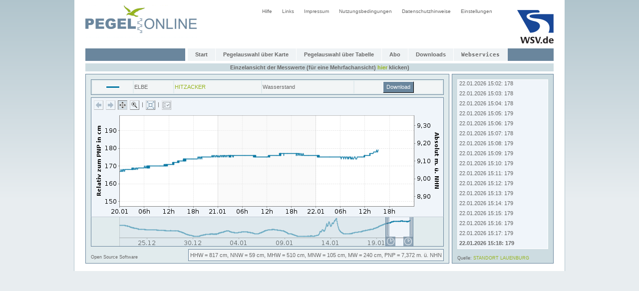

--- FILE ---
content_type: text/html;charset=UTF-8
request_url: https://www.pegelonline.wsv.de/webservices/zeitreihe/visualisierung?parameter=WASSERSTAND%20ROHDATEN&pegelnummer=5920010&start=2024-06-24T12:00
body_size: 1442
content:







<!DOCTYPE HTML PUBLIC "-//W3C//DTD HTML 4.01 Transitional//EN" "http://www.w3.org/TR/html4/loose.dtd">
<html>

<head>
	






    
        <meta name="robots" content="all">
    
    


<meta http-equiv="Content-Type" content="text/html; charset=utf-8">
<meta http-equiv="content-language" content="de">
<link rel="stylesheet" href="/css/global.css" type="text/css">
<link rel="stylesheet" href="/css/style.css" type="text/css">
<link rel="icon" href="/img/mobil/favicon.png" type="image/png">
<script type="text/javascript" src="/js/jquery.min.js"></script>
<script src="/js/common.js" type="text/javascript"></script>


	<meta name="keywords" content="">
	<meta name="description" content="">
	<meta name="author" content="ITZBund">
	<meta name="gwt:property" content="locale=de">

	<title>PEGELONLINE</title>

	<script type="text/javascript" language="javascript" src="/chartgwt/chartgwt.nocache.js"></script>

    <link type="text/css" rel="stylesheet" href="/css/chartgwt.css" />
    <link type="text/css" rel="stylesheet" href="/css/zeitreihe.css" />

</head>

<body>

<div id="geruest">

	









<a href="/gast/start;jsessionid=B26E13406C6CDC8EFD4DF9240C0E3D20">
	<img class="pegelonlinegif" src="/img/pegelonline.gif" width="224" height="75" alt="Logo PEGELONLINE">
</a>
<a href="http://www.wsv.de">
	<img class="wsv" src="/img/wsv_rgb_2x.png" width="73" height="67" alt="Logo WSV">
</a>
<div id ="menue2">
	<ul id="navi2">
	<li><a href="/gast/hilfe;jsessionid=B26E13406C6CDC8EFD4DF9240C0E3D20">Hilfe</a></li>
	<li><a href="/gast/links;jsessionid=B26E13406C6CDC8EFD4DF9240C0E3D20">Links</a></li>
	<li><a href="/gast/impressum;jsessionid=B26E13406C6CDC8EFD4DF9240C0E3D20">Impressum</a></li>
	<li><a href="/gast/nutzungsbedingungen;jsessionid=B26E13406C6CDC8EFD4DF9240C0E3D20">Nutzungsbedingungen</a></li>
	<li><a href="/gast/datenschutzhinweise;jsessionid=B26E13406C6CDC8EFD4DF9240C0E3D20">Datenschutzhinweise</a></li>
	<li><a href="/gast/einstellungen;jsessionid=B26E13406C6CDC8EFD4DF9240C0E3D20">Einstellungen</a></li>
	</ul>
</div>
<br>
<div class="clear_both"></div>


	<div class="div1"></div>

	





<div id ="menue">
	<ul id="navi">
		<li><a  href="/gast/start;jsessionid=B26E13406C6CDC8EFD4DF9240C0E3D20">Start</a></li>

        <li> <a id=header_link_zur_karte href="/gast/karte/barrierefrei;jsessionid=B26E13406C6CDC8EFD4DF9240C0E3D20">Pegelauswahl über Karte</a> </li>

		<li><a  href="/gast/pegeltabelle;jsessionid=B26E13406C6CDC8EFD4DF9240C0E3D20">Pegelauswahl über Tabelle</a></li>

        <li><a  href="https://www.pegelonline.wsv.de/gast/anmeldung">Abo</a></li>

        <li><a  href="/webservices/files;jsessionid=B26E13406C6CDC8EFD4DF9240C0E3D20">Downloads</a></li>

        <li><a  href="/webservice/ueberblick;jsessionid=B26E13406C6CDC8EFD4DF9240C0E3D20"><code>Webservices</code></a></li>
    </ul>
</div>

        <div class="clear_both"></div>

	<noscript>
		
			<center><iframe src="https://www.pegelonline.wsv.de:443/charts/OnlineVisualisierungGanglinie?pegelnummer=5920010&amp;parameter=WASSERSTAND ROHDATEN&amp;dauer=720&amp;imgLinien=2&amp;anordnung=untereinander&amp;imgBreite=893&amp;imgHoehe=250&amp;pegelkennwerte=NNW,HHW,MNW,MW,MHW,GLW,HSW,NSW,RNW,ZS_I,ZS_II,M_I,M_II,M_III,TuGLW,NW,HSW2,GOK_NN,MP_NN&amp;schriftPegelname=12&amp;schriftAchse=11&amp;anzeigeUeberschrift=false&amp;anzeigeDatenquelle=true&amp;schriftLetzterWert=15&amp;gesetzlicheZeit=true" scrolling="no" marginheight="10" marginwidth="0" frameborder="0" width="900" height="300"></iframe></center>
		
	</noscript>

	<div id="chartRootPanel"></div>

</div>

</body>
</html>

--- FILE ---
content_type: text/css
request_url: https://www.pegelonline.wsv.de/css/chartgwt.css
body_size: 5079
content:
.gwt-Button {
	background-color: #6a869d;
	color: #fff;
	margin: 10px 10px 10px 10px; /* 10 10 10 50 */
	padding-bottom: 2px;
	border-top: 1px solid #fff;
	border-right: 1px solid #000;
	border-bottom: 1px solid #000;
	border-left: 1px solid #fff;
	height: 23px;
	font-size: 11px;
	cursor: pointer;
}

.gwt-Button:hover {
	background-color: #eff3f5;
	color: #96b41e;
}

.downloadButton {
	background-color: #6a869d;
	color: #fff;
	margin: 0px; /* 10 10 10 50 */
	padding-bottom: 2px;
	border-top: 1px solid #fff;
	border-right: 1px solid #000;
	border-bottom: 1px solid #000;
	border-left: 1px solid #fff;
	height: 23px;
	font-size: 11px;
	cursor: pointer;
	text-align: center;
}

.downloadButton:hover {
	background-color: #eff3f5;
	color: #96b41e;
}

.selectionRectangle {
	border: 1px dotted #6A869D;
	overflow: hidden;
	position:absolute;
}

/* Tabelle mit verfügbaren Pegeln */
.availablePegelTable {
	width: 100%;
	border: 1px solid #6A869D;
	background-color: #E1EBED;
	/* margin: 5px 0 5px 0; */
}

.availablePegelTable-Header {
	font-weight: bold;
	background-color: #CDDCE1;
}

.availablePegelTable-oddRow {
	background-color: #f2f5f6;
}

.availablePegelTable-evenRow {
	background-color: #e1ebed;
}

.availablePegelTable-centeredCell {
	text-align: center;
}

/* Auswahl des Start- und Enddatums */
.chartDateSelect {
	border: 1px solid #6A869D;
	background-color: #E1EBED;
	font-weight: bold;
	width: 100%;
	padding: 2px;
	margin: 5px 0 5px 0;
}

.chartDateSelect-dateStart {

}

.chartDateSelect-dateEnd {

}

.chartDateSelect-dateStart-dropDownLabel {
	padding: 0 4px 0 4px;
}

.chartDateSelect-dateStart-dropDownMenu {

}

.chartDateSelect-dateEnd-dropDownLabel {
	padding: 0 4px 0 4px;
}

.chartDateSelect-dateEnd-dropDownMenu {

}

/* Resize Sektion */
.chartResizeDiv { /* border: 1px solid #6A869D; */
	background-color: #E1EBED;
	margin: 5px 0 5px 0;
	padding: 5px;
}

.chartResizeDiv img {
	margin: 2px;
}

.chartResizeDiv-Button {
	border: 1px solid #A3B6C3;
}
/*  veraltet? */
/* --------------------------------- */

/* ToolBar Container Container */
.toolBarContainer {
	/* border: 1px solid #6A869D; */
	border-left: 1px solid #6A869D;
	border-right: 1px solid #6A869D;
	border-top: 1px solid #6A869D;
	border-bottom: none;
	background-color: #f0f5fa;
	/* margin: 5px 0 5px 0; */
	margin: 5px 0 0 0; /* o r u l */
}

/* Toggle Button */
.gwt-PushButton-up,
.gwt-PushButton-up-hovering,
.gwt-PushButton-up-disabled,
.gwt-PushButton-down,
.gwt-PushButton-down-hovering,
.gwt-PushButton-down-disabled {
  margin: 0;
  text-decoration: none;
  /* background: url("images/hborder.png") repeat-x 0px -27px; */
}

.gwt-PushButton-up,
.gwt-PushButton-up-hovering,
.gwt-PushButton-up-disabled {
  /* padding: 3px 5px 3px 5px; */
}

.gwt-PushButton-up {
  border: 1px outset #ccc;
  cursor: pointer;
  cursor: hand;
}

.gwt-PushButton-up-hovering {
  border: 1px outset;
  border-color: #9cf #69e #69e #7af;
  cursor: pointer;
  cursor: hand;
}

.gwt-PushButton-up-disabled {
  border: 1px outset #ccc;
  cursor: default;
  opacity: .5;
  filter: alpha(opacity=40);
  zoom: 1;
}

.gwt-PushButton-down,
.gwt-PushButton-down-hovering,
.gwt-PushButton-down-disabled {
  /* padding: 4px 4px 2px 6px; */
}

.gwt-PushButton-down {
  border: 1px inset #666;
  cursor: pointer;
  cursor: hand;
}

.gwt-PushButton-down-hovering {
  border: 1px inset;
  border-color: #9cf #69e #69e #7af;
  cursor: pointer;
  cursor: hand;
}

.gwt-PushButton-down-disabled {
  border: 1px outset #ccc;
  cursor: default;
  opacity: 0.5;
  filter: alpha(opacity=40);
  zoom: 1;
}

.gwt-ToggleButton-up,
.gwt-ToggleButton-up-hovering,
.gwt-ToggleButton-up-disabled,
.gwt-ToggleButton-down,
.gwt-ToggleButton-down-hovering,
.gwt-ToggleButton-down-disabled {
  margin: 0;
  text-decoration: none;
  /* background: url("images/hborder.png") repeat-x 0px -27px;*/
}

.gwt-ToggleButton-up,
.gwt-ToggleButton-up-hovering,
.gwt-ToggleButton-up-disabled {
  /* padding: 3px 5px 3px 5px; */
}

.gwt-ToggleButton-up {
  border: 1px outset #ccc;
  cursor: pointer;
  cursor: hand;
}

.gwt-ToggleButton-up-hovering {
  border: 1px outset;
  border-color: #9cf #69e #69e #7af;
  cursor: pointer;
  cursor: hand;
}

.gwt-ToggleButton-up-disabled {
  border: 1px outset #ccc;
  cursor: default;
  opacity: .5;
  zoom: 1;
  filter: alpha(opacity=40);
}

.gwt-ToggleButton-down,
.gwt-ToggleButton-down-hovering,
.gwt-ToggleButton-down-disabled {
  /* padding: 4px 4px 2px 6px; */
}

.gwt-ToggleButton-down {
  background-position: 0 -513px;
  border: 1px inset #ccc;
  cursor: pointer;
  cursor: hand;
}

.gwt-ToggleButton-down-hovering {
  background-position: 0 -513px;
  border: 1px inset;
  border-color: #9cf #69e #69e #7af;
  cursor: pointer;
  cursor: hand;
}

.gwt-ToggleButton-down-disabled {
  background-position: 0 -513px;
  border: 1px inset #ccc;
  cursor: default;
  opacity: .5;
  zoom: 1;
  filter: alpha(opacity=40);
}
/* Toggle Button Ende */



/* Bild Container */
.chartImageDiv {
	border-left: 1px solid #6A869D;
	border-right: 1px solid #6A869D;
	/* border-top: 1px solid #6A869D; */
	border-top: none;
	border-bottom: none;
	background-color: #f0f5fa;
	margin: 0 0 0 0; /* o r u l */
	position:relative;
}

/* Parameter Container */
.chartParameterDiv {

}

.chartParameterDiv-param1 {
	border: 1px solid #6A869D;
	background-color: #f2f5f6;
	margin: 0 0 0 5px;
	padding: 3px;
}

/* Chart Entities Container */
.chartEntitiesListHolderContainer {
	border-top: 1px solid #6A869D;
	border-left: 1px solid #6A869D;
	border-right: 1px solid #6A869D;
	border-bottom: 1px solid #6A869D;
	background-color: #CDDCE1;
	padding: 10px 10px 2px 10px;
	margin: 0px 0px 5px 5px;
}

.chartEntitiesListContainer {
	border: 1px solid white;
	background-color: #F0F5FA;
}

.chartEntitiesInfoContainer {
	border: 1px solid white;
	margin-bottom: 3px;
}

.chartAnsichtWechselDiv {
	background-color:#CDDCE1;
	font-weight: bold;
	width: 100%;
	text-align: center;
	margin-bottom: 5px;
}

.chartEntitiesListItem {
	font-weight: normal;
}

.chartEntitiesListItem-selected {
	font-weight: bold;
}

/* Haupt CenterDiv in dem die Komponenten untereinander angeordnet sind */
.centerMainEnclosingDivEinzeln {
	border: 1px solid #6A869D;
	background-color: #E1EBED;
	padding: 10px 10px 4px 10px;
	margin-bottom: 5px;
}

.centerMainEnclosingDivMehrfach {
	border: 1px solid #6A869D;
	background-color: #E1EBED;
	padding: 10px 10px 4px 10px;
	margin-bottom: 5px;
	margin-top: 25px;
}

.centerMainDiv {}

/**** slider *****/

.outerContainer {
	margin-bottom: 5px;
	border-top: 1px solid #c4cdd5;
	border-left: 1px solid #6A869D;
	border-right: 1px solid #6A869D;
	border-bottom: 1px solid #6A869D;
	z-index: -999999999;
}

.sliderContainer {
	/*
	border-left: 1px solid #6A869D;
	border-right: 1px solid #6A869D;
	border-bottom: 1px solid #6A869D;
	border-top: none;
	border: none;
	*/
	/* background-repeat: repeat-x; */
	background-repeat: no-repeat;
	/* margin-bottom: 5px; */
}

.slider {
	width: 100px;
	height: 59px;
	background-color: transparent;
	border-top: none;
	border-bottom: 1px solid #6A869D;
	border-left: 1px solid #6A869D;
	border-right: 1px solid #6A869D;
	/* float: left; */
	cursor: move;
}

.deactivatedLayer {
	height: 100%;
	width: 100%;
	background-color: #666; filter:alpha(opacity=50); -moz-opacity:.50; opacity:.50;
}

.sliderLeftCurtain {
	height: 58px;
	background-color: #cddce1; filter:alpha(opacity=50); -moz-opacity:.50; opacity:.50;
	border-top: 1px solid #6A869D;
	/* border-left: 1px solid #6A869D; */
	border-right: none;
	border-bottom: 1px solid #6A869D;
	/* float:left; */
}

.sliderRightCurtain {
	height:58px;
	background-color: #cddce1; filter:alpha(opacity=50); -moz-opacity:.50; opacity:.50;
	border-top: 1px solid #6A869D;
	border-left: none;
	/* border-right: 1px solid #6A869D; */
	border-bottom: 1px solid #6A869D;
	/* float:right; */
}

.leftDatePickerContainer {
	position: absolute;
	width: 19px;
	height: 19px;
	bottom: 0;
	left: 0;
	background-color: #6A869D; filter:alpha(opacity = 70); -moz-opacity:.70; opacity: 0.70;
}

.leftDatePickerContainer img {
	border: none;
}

.rightDatePickerContainer {
	position: absolute;
	width: 19px;
	height: 19px;
	bottom: 0;
	right: 0;
	background-color: #6A869D; filter:alpha(opacity = 70); -moz-opacity:.70; opacity: 0.70;
}

.rightDatePickerContainer img {
	border: none;
}

.pegelparameterToolTip {
	color: black;
	border: 1px solid #666;
	background-color: white;
	padding: 2px;
}

.toolTipLineOuter {
	width: 5px;
	height: 100%;
	background-color: #6A869D; filter:alpha(opacity = 30); -moz-opacity:.30; opacity: 0.30;
}

.toolTipLine {
	width: 1px;
	height: 100%;
	background-color: black; filter:alpha(opacity = 100); -moz-opacity:1.0; opacity: 1.0;
	margin-left: 2px;
}

/* Tool Tip */
.toolTipHolder {
	/*
	color: #000;
	border: 1px solid #000;
	*/
	font-size: 12px;
	padding: 2px;
	background-color: #fff;
	/* filter:alpha(opacity = 50); -moz-opacity:.50; opacity: 0.50; */
}

.toolTipLabel {
	color: #000;
}

.klickPanel {
	z-index: 110;
	/* ie fix für klickpanel */
	background-image: url(/img/0.gif);
}

.klickFocusPanel {
	background-image: url(/img/0.gif);
	 /* background-color: red; filter:alpha(opacity = 20); -moz-opacity:0.2; opacity: 0.2; */
}

.viewHolder {
	padding: 0;
}

.wsaDienstortVerweisPanel {
	padding-top: 10px;
}

/* TabPanel */
.gwt-DecoratedTabBar {
	 margin: 0px 0px 0px 5px;
}

.gwt-DecoratedTabBar .gwt-TabBarFirst {
  width: 2px;  /* first tab distance from the left */
}

.gwt-DecoratedTabBar .gwt-TabBarRest {
}

.gwt-DecoratedTabBar .gwt-TabBarItem {
  border-collapse: collapse;
  margin-left: 1px;
}
/*
.gwt-DecoratedTabBar .tabTopCenter {
  padding: 0px;
  background-color: #d0e4f6;
}
*/
/*
.gwt-DecoratedTabBar .tabTopLeft,
.gwt-DecoratedTabBar .tabTopRight {
  padding: 0px;
  zoom: 1;
}
*/
.gwt-DecoratedTabBar .tabTopLeftInner,
.gwt-DecoratedTabBar .tabTopRightInner {
  width: 0px;
  height: 6px;
}

.gwt-DecoratedTabBar .tabMiddleLeft,
.gwt-DecoratedTabBar .tabMiddleRight {
  width: 0px;
  padding: 0px;
  background-color: #d0e4f6;
}

.gwt-DecoratedTabBar .tabMiddleLeftInner,
.gwt-DecoratedTabBar .tabMiddleRightInner {
  width: 1px;
  height: 1px;
}

.gwt-DecoratedTabBar .tabMiddleCenter {
  padding: 0px 11px 2px 11px;
  cursor: pointer;
  cursor: hand;
  color: black;
  font-weight: bold;
  text-align: center;
  background-color: #d0e4f6;
}
/*
.gwt-DecoratedTabBar .gwt-TabBarItem-selected .tabTopCenter {
	border-collapse: separate;
	background-color: #CDDCE1;
	border-top: 1px solid #6A869D;
}
*/

.gwt-DecoratedTabBar .gwt-TabBarItem-selected .tabMiddleLeft {
	background-color: #CDDCE1;
	border-left: 1px solid #6A869D;
	border-top: 1px solid #6A869D;
	border-collapse: separate;
}
.gwt-DecoratedTabBar .gwt-TabBarItem-selected .tabMiddleRight {
	background-color: #CDDCE1;
	border-right: 1px solid #6A869D;
	border-top: 1px solid #6A869D;
	border-collapse: separate;
}

.gwt-DecoratedTabBar .gwt-TabBarItem-selected .tabMiddleCenter {
	cursor: default;
	border-top: 1px solid #6A869D;
	background-color: #CDDCE1;
	border-collapse: separate;
}

/*
html>body .gwt-DecoratedTabBar .tabTopLeft {
	width: 4px;
	height: 4px;
	background-color: #d0e4f6;
   background: url(/img/gwt/corner.png) no-repeat 0px -55px;
}
*/

/*
html>body .gwt-DecoratedTabBar .tabTopRight {
	width: 4px;
	height: 4px;
	background-color: #d0e4f6;
  background: url(/img/gwt/corner.png) no-repeat -6px -55px;
}
*/

/*
html>body .gwt-DecoratedTabBar .gwt-TabBarItem-selected .tabTopLeft {
	border-collapse: separate;
   background-position: 0px -61px;
}
*/

/*
html>body .gwt-DecoratedTabBar .gwt-TabBarItem-selected .tabTopRight {
	border-collapse: separate;
   background-position: -6px -61px;
}
*/
/*
* html .gwt-DecoratedTabBar .tabTopLeftInner {
  width: 5px;
  height: 61px;
  margin-top: -55px;
  overflow: hidden;
  filter: progid:DXImageTransform.Microsoft.AlphaImageLoader(src='/img/gwt/corner.png',sizingMethod='crop');
}

* html .gwt-DecoratedTabBar .tabTopRightInner {
  width: 12px;
  height: 61px;
  margin-top: -55px;
  margin-left: -6px;
  overflow: hidden;
  filter: progid:DXImageTransform.Microsoft.AlphaImageLoader(src='/img/gwt/corner.png',sizingMethod='crop');
}

* html .gwt-DecoratedTabBar .gwt-TabBarItem-selected .tabTopLeftInner {
  width: 5px;
  height: 67px;
  margin-top: -61px;
  overflow: hidden;
  filter: progid:DXImageTransform.Microsoft.AlphaImageLoader(src='/img/gwt/corner.png',sizingMethod='crop');
}

* html .gwt-DecoratedTabBar .gwt-TabBarItem-selected .tabTopRightInner {
  width: 12px;
  height: 67px;
  margin-top: -61px;
  margin-left: -6px;
  overflow: hidden;
  filter: progid:DXImageTransform.Microsoft.AlphaImageLoader(src='/img/gwt/corner.png',sizingMethod='crop');
}
*/
.gwt-TabPanel {
}


.gwt-TabPanelBottom {
  height: 0px;
  margin: 0;
  padding: 0;
  overflow: hidden;
  margin: 0px 0px 0px 5px;
  width: 202px;
  border-left: none;
  border-right: none;
  border-bottom: none;
  /* border-top: 1px solid #6A869D; */
  background-color: #CDDCE1;
  visibility: hidden;
}

/* dialog box */
.gwt-DialogBox .Caption {
  background-color: #e3e8f3;
  padding: 4px 4px 4px 8px;
  cursor: default;
  border-bottom: 1px solid #bbbbbb;
  border-top: 5px solid #d0e4f6;
}

.gwt-DialogBox .dialogContent {
}

.gwt-DialogBox .dialogMiddleCenter {
  padding: 3px;
  background: white;
}

.gwt-DialogBox .dialogBottomCenter {

}

.gwt-DialogBox .dialogMiddleLeft {

}

.gwt-DialogBox .dialogMiddleRight {

}

.gwt-DialogBox .dialogTopLeftInner {

}

.gwt-DialogBox .dialogTopRightInner {

}

.gwt-DialogBox .dialogBottomLeftInner {

}

.gwt-DialogBox .dialogBottomRightInner {

}

.gwt-DialogBox .dialogTopLeft {
}

.gwt-DialogBox .dialogTopRight {
}

.gwt-DialogBox .dialogBottomLeft {
}

.gwt-DialogBox .dialogBottomRight {
}

html>body .gwt-DialogBox {
	z-index: 120;
	border: 1px solid #6A869D;
}

* html .gwt-DialogBox .dialogTopLeftInner {

}

* html .gwt-DialogBox .dialogTopRightInner {

}

* html .gwt-DialogBox .dialogBottomLeftInner {

}

* html .gwt-DialogBox .dialogBottomRightInner {

}

.cw-DialogBox {
}
/* dialog box */

/* datepicker */

.x-date-picker {
	z-index: 130;
}

.x-unselectable {
	user-select: none;
}

.x-selectable {
    user-select: text !important;
}


/*
.x-date-picker{border:1px solid #1b376c;border-top:0 none;background:#fff;position:relative;}
.x-date-picker a{-moz-outline:0 none;outline:0 none;}
.x-date-inner,.x-date-inner td,.x-date-inner th{border-collapse:separate;}
.x-date-middle,.x-date-left,.x-date-right{background:url(/img/gwt/default/shared/hd-sprite.gif) repeat-x 0 -83px;color:#FFF;font:bold 11px "sans serif",tahoma,verdana,helvetica;overflow:hidden;}
.x-date-middle .x-btn-left,.x-date-middle .x-btn-center,.x-date-middle .x-btn-right{background:transparent!important;vertical-align:middle;}
.x-date-middle .x-btn .x-btn-text{color:#fff;}
.x-date-middle .x-btn-with-menu .x-btn-center em{background:transparent url(/img/gwt/default/toolbar/btn-arrow-light.gif) no-repeat right 0;}
.x-date-right,.x-date-left{width:18px;}
.x-date-right{text-align:right;}
.x-date-middle{padding-top:2px;padding-bottom:2px;width:130px;}
.x-date-right a,.x-date-left a{display:block;width:16px;height:16px;background-position:center;background-repeat:no-repeat;cursor:pointer;-moz-opacity:0.6;opacity:.6;filter:alpha(opacity=60);}
.x-date-right a:hover,.x-date-left a:hover{-moz-opacity:1;opacity:1;filter:alpha(opacity=100);}
.x-date-right a{background-image:url(/img/gwt/default/shared/right-btn.gif);margin-right:2px;text-decoration:none!important;}
.x-date-left a{background-image:url(/img/gwt/default/shared/left-btn.gif);margin-left:2px;text-decoration:none!important;}
table.x-date-inner{width:100%;table-layout:fixed;}
.x-date-inner th{width:25px;}
.x-date-inner th{background:#dfecfb url(/img/gwt/default/shared/glass-bg.gif) repeat-x left top;text-align:right!important;border-bottom:1px solid #a3bad9;font:normal 10px arial,helvetica,tahoma,sans-serif;color:#233d6d;cursor:default;padding:0;border-collapse:separate;}
.x-date-inner th span{display:block;padding:2px;padding-right:7px;}
.x-date-inner td{border:1px solid #fff;text-align:right;padding:0;}
.x-date-inner a{padding:2px 5px;display:block;font:normal 11px arial,helvetica,tahoma,sans-serif;text-decoration:none;color:black;text-align:right;zoom:1;}
.x-date-inner .x-date-active{cursor:pointer;color:black;}
.x-date-inner .x-date-selected a{background:#dfecfb url(/img/gwt/default/shared/glass-bg.gif) repeat-x left top;border:1px solid #8db2e3;padding:1px 4px;}
.x-date-inner .x-date-today a{border:1px solid darkred;padding:1px 4px;}
.x-date-inner .x-date-selected span{font-weight:bold;}
.x-date-inner .x-date-prevday a,.x-date-inner .x-date-nextday a{color:#aaa;text-decoration:none!important;}
.x-date-bottom{padding:4px;border-top:1px solid #a3bad9;background:#dfecfb url(/img/gwt/default/shared/glass-bg.gif) repeat-x left top;}

.x-date-inner .x-date-disabled a{cursor:default;background:#eee;color:#bbb;}
.x-date-mmenu{background:#eee!important;}
.x-date-mmenu .x-menu-item{font-size:10px;padding:1px 24px 1px 4px;white-space:nowrap;color:#000;}
.x-date-mmenu .x-menu-item .x-menu-item-icon{width:10px;height:10px;margin-right:5px;background-position:center -4px!important;}
.x-date-mp{position:absolute;left:0;top:0;background:white;display:none;}
.x-date-mp td{padding:2px;font:normal 11px arial,helvetica,tahoma,sans-serif;}
td.x-date-mp-month,td.x-date-mp-year,td.x-date-mp-ybtn{border:0 none;text-align:center;vertical-align:middle;width:25%;}
.x-date-mp-ok{margin-right:3px;}
.x-date-mp-btns button{text-decoration:none;text-align:center;text-decoration:none!important;background:#083772;color:white;border:1px solid;border-color:#36c #005 #005 #36c;padding:1px 3px 1px;font:normal 11px arial,helvetica,tahoma,sans-serif;cursor:pointer;}
.x-date-mp-btns{background:#dfecfb url(/img/gwt/default/shared/glass-bg.gif) repeat-x left top;}
.x-date-mp-btns td{border-top:1px solid #c5d2df;text-align:center;}
td.x-date-mp-month a,td.x-date-mp-year a{display:block;padding:2px 4px;text-decoration:none;text-align:center;color:#15428b;}
td.x-date-mp-month a:hover,td.x-date-mp-year a:hover{color:#15428b;text-decoration:none;cursor:pointer;background:#ddecfe;}
td.x-date-mp-sel a{padding:1px 3px;background:#dfecfb url(/img/gwt/default/shared/glass-bg.gif) repeat-x left top;border:1px solid #8db2e3;}
.x-date-mp-ybtn a{overflow:hidden;width:15px;height:15px;cursor:pointer;background:transparent url(/img/gwt/default/panel/tool-sprites.gif) no-repeat;display:block;margin:0 auto;}
.x-date-mp-ybtn a.x-date-mp-next{background-position:0 -120px;}
.x-date-mp-ybtn a.x-date-mp-next:hover{background-position:-15px -120px;}
.x-date-mp-ybtn a.x-date-mp-prev{background-position:0 -105px;}
.x-date-mp-ybtn a.x-date-mp-prev:hover{background-position:-15px -105px;}
.x-date-mp-ybtn{text-align:center;}
td.x-date-mp-sep{border-right:1px solid #c5d2df;}


.x-btn-center{background:url(/img/gwt/default/button/btn-sprite.gif) repeat-x 0 -42px;vertical-align:middle;text-align:center;padding:0 5px;cursor:pointer;white-space:nowrap;}
.x-btn button{border:0 none;background:transparent;font:normal 11px tahoma,verdana,helvetica;padding-left:3px;padding-right:3px;cursor:pointer;margin:0;overflow:visible;width:auto;-moz-outline:0 none;outline:0 none;}

.x-icon-btn {
  width: 16px;
  height: 16px;
  overflow: hidden;
  background-repeat: no-repeat;
  cursor: pointer;
}

.x-date-picker,.x-date-picker a {
  font-size: 11px;
}

.x-date-right-icon {
  background-image: url(/img/gwt/default/shared/right-btn.gif);
  margin-right: 2px;
  text-decoration: none !important;
}

.x-date-left-icon {
  background-image: url(/img/gwt/default/shared/left-btn.gif);
  margin-right: 2px;
  text-decoration: none !important;
}

.x-date-days {
  table-layout: fixed;
  width: 100%;
}

.x-date-days td {
  width: 25px;
  border: none;
}

.x-date-days td span {
  display: block;
  padding: 2px 7px 2px 2px;
}

.x-date-days td {
  background: #DFECFB url(/img/gwt/default/shared/glass-bg.gif) repeat-x scroll left top;
  border-bottom: 1px solid #A3BAD9;
  border-collapse: separate;
  color: #233D6D;
  cursor: default;
  font-family: arial, helvetica, tahoma, sans-serif;
  font-size: 10px;
  font-size-adjust: none;
  font-stretch: normal;
  font-style: normal;
  font-variant: normal;
  font-weight: normal;
  line-height: normal;
  padding: 0pt;
  text-align: right !important;
}

.x-date-picker .x-date-header {
  background: url(/img/gwt/default/shared/hd-sprite.gif) repeat-x 0 -83px;
  height: 22px;
  left: 10px;
  top: 10px;
  width: 157px;
}

.x-date-header .x-btn .x-btn-text {
  color: #fff;
}

.x-date-picker-footer {
  width: 100%;
}

.x-date-picker-footer td {
  text-align: center;
}

.x-date-left {
  background: transparent url(/img/gwt/default/shared/hd-sprite.gif) repeat-x scroll 0pt -83px;
  color: #FFFFFF;
  font-family: "sans serif", tahoma, verdana, helvetica;
  font-size: 11px;
  font-size-adjust: none;
  font-stretch: normal;
  font-style: normal;
  font-variant: normal;
  font-weight: bold;
  line-height: normal;
  overflow: hidden;
}

.x-date-right-icon {
  background-image: url(/img/gwt/default/shared/right-btn.gif);
  margin-right: 2px;
  text-decoration: none !important;
}

.x-date-left-icon {
  background-image: url(/img/gwt/default/shared/left-btn.gif);
  margin-right: 2px;
  text-decoration: none !important;
}

.x-date-days {
  table-layout: fixed;
  width: 100%;
}

.x-date-days td {
  width: 25px;
  border: none;
}

.x-date-days td span {
  display: block;
  padding: 2px 7px 2px 2px;
}

.x-date-days td {
  background: #DFECFB url(/img/gwt/default/shared/glass-bg.gif) repeat-x scroll left top;
  border-bottom: 1px solid #A3BAD9;
  border-collapse: separate;
  color: #233D6D;
  cursor: default;
  font-family: arial, helvetica, tahoma, sans-serif;
  font-size: 10px;
  font-size-adjust: none;
  font-stretch: normal;
  font-style: normal;
  font-variant: normal;
  font-weight: normal;
  line-height: normal;
  padding: 0pt;
  text-align: right !important;
}

.x-date-picker .x-date-header {
  background: url(/img/gwt/default/shared/hd-sprite.gif) repeat-x 0 -83px;
  height: 22px;
  left: 10px;
  top: 10px;
  width: 157px;
}

.x-date-header .x-btn .x-btn-text {
  color: #fff;
}

.x-date-picker-footer {
  width: 100%;
}

.x-date-picker-footer td {
  text-align: center;
}

.x-date-left {
  background: transparent url(/img/gwt/default/shared/hd-sprite.gif) repeat-x scroll 0pt -83px;
  color: #FFFFFF;
  font-family: "sans serif", tahoma, verdana, helvetica;
  font-size: 11px;
  font-size-adjust: none;
  font-stretch: normal;
  font-style: normal;
  font-variant: normal;
  font-weight: bold;
  line-height: normal;
  overflow: hidden;
}

.x-date-inner .x-date-active-hover {
  background: #ddecfe !important;
}.x-dd-cursor {
  cursor: default !important;
}
*/
/* datepicker */


/***** slider end *****/


/***** Laengsprofil *****/

.laengsprofilToolTip {
	color: black;
	border: 1px solid rgb(10, 121, 164);
	background-color: white;
	padding: 2px;
}

.laengsprofilToolTipLineOuter {
	width: 5px;
	height: 100%;
	background-color: rgb(10, 121, 164); filter:alpha(opacity = 30); -moz-opacity:.30; opacity: 0.30;
}

.laengsprofilToolTipLine {
	width: 1px;
	height: 100%;
	background-color: black; filter:alpha(opacity = 100); -moz-opacity:1.0; opacity: 1.0;
	margin-left: 2px;
}

.laengsprofil-zeitpunktchooserview-outerpanel {
	width: 100%;
}

.laengsprofil-zeitpunktchooserview-panel {
	padding-top: 0px;
	padding-bottom: 8px;
}

.laengsprofil-zeitpunktchooserview-textbox {
	font-weight: bold;
	text-align: center;
}

.laengsprofil-zeitpunktchooserview-label {
	font-weight: bold;
	color: black;
	margin-bottom: 3px;
}

.laengsprofil-zeitpunktchooserview-hoehensystempanel {
	visibility: hidden;
}

--- FILE ---
content_type: text/css
request_url: https://www.pegelonline.wsv.de/css/zeitreihe.css
body_size: 438
content:
body,html { /* background-color: #E8EDF0; */
    background-color: #E8EDF0;
    font-family: verdana, arial, helvetica, sans-serif;
    font-size: 11px;
    font-weight: normal;
    color: #666;
    margin: 0;
    padding: 0;
}

iframe {
    position:absolute;width:0;height:0;border:0
}

div.div1 {
    border:0; margin:0 5px 5px 0; float:left; width:200px; height:25px; background-color:#6A869D;
}

--- FILE ---
content_type: application/javascript
request_url: https://www.pegelonline.wsv.de/chartgwt/863A86CDD237EA655C9A208E2B3EB6FB.cache.js
body_size: 202951
content:
chartgwt.onScriptDownloaded(["var $wnd = $wnd || window.parent;var __gwtModuleFunction = $wnd.chartgwt;var $sendStats = __gwtModuleFunction.__sendStats;$sendStats('moduleStartup', 'moduleEvalStart');var $gwt_version = \"2.12.2\";var $strongName = '863A86CDD237EA655C9A208E2B3EB6FB';var $gwt = {};var $doc = $wnd.document;var $moduleName, $moduleBase;function __gwtStartLoadingFragment(frag) {var fragFile = 'deferredjs/' + $strongName + '/' + frag + '.cache.js';return __gwtModuleFunction.__startLoadingFragment(fragFile);}function __gwtInstallCode(code) {return __gwtModuleFunction.__installRunAsyncCode(code);}function __gwt_isKnownPropertyValue(propName, propValue) {return __gwtModuleFunction.__gwt_isKnownPropertyValue(propName, propValue);}function __gwt_getMetaProperty(name) {return __gwtModuleFunction.__gwt_getMetaProperty(name);}var $stats = $wnd.__gwtStatsEvent ? function(a) {return $wnd.__gwtStatsEvent && $wnd.__gwtStatsEvent(a);} : null;var $sessionId = $wnd.__gwtStatsSessionId ? $wnd.__gwtStatsSessionId : null;function $(){}\nfunction OY(){}\nfunction LY(){}\nfunction wb(){}\nfunction Hc(){}\nfunction Mc(){}\nfunction vd(){}\nfunction Hd(){}\nfunction ae(){}\nfunction le(){}\nfunction se(){}\nfunction Ee(){}\nfunction Oe(){}\nfunction ef(){}\nfunction gf(){}\nfunction si(){}\nfunction Kj(){}\nfunction xl(){}\nfunction zl(){}\nfunction Nl(){}\nfunction Pl(){}\nfunction Vm(){}\nfunction Vn(){}\nfunction kn(){}\nfunction un(){}\nfunction Tn(){}\nfunction jo(){}\nfunction zs(){}\nfunction Ns(){}\nfunction Qs(){}\nfunction vy(){}\nfunction Dy(){}\nfunction Sy(){}\nfunction _y(){}\nfunction _z(){}\nfunction lz(){}\nfunction sz(){}\nfunction zz(){}\nfunction Gz(){}\nfunction Nz(){}\nfunction Uz(){}\nfunction gA(){}\nfunction rA(){}\nfunction yA(){}\nfunction GA(){}\nfunction NA(){}\nfunction $A(){}\nfunction rB(){}\nfunction lE(){}\nfunction LE(){}\nfunction RE(){}\nfunction TE(){}\nfunction cF(){}\nfunction zZ(){}\nfunction BZ(){}\nfunction EZ(){}\nfunction E5(){}\nfunction G5(){}\nfunction B$(){}\nfunction C_(){}\nfunction V0(){}\nfunction X0(){}\nfunction n1(){}\nfunction sab(){}\nfunction zcb(){}\nfunction jdb(){}\nfunction Keb(){}\nfunction Web(){}\nfunction ofb(){}\nfunction rfb(){}\nfunction Jib(){}\nfunction Lib(){}\nfunction Nib(){}\nfunction Pib(){}\nfunction Rib(){}\nfunction Tib(){}\nfunction Vib(){}\nfunction Xib(){}\nfunction ijb(){}\nfunction vjb(){}\nfunction Ijb(){}\nfunction Vjb(){}\nfunction Vmb(){}\nfunction vmb(){}\nfunction Tmb(){}\nfunction Tkb(){}\nfunction gkb(){}\nfunction tkb(){}\nfunction Gkb(){}\nfunction enb(){}\nfunction gnb(){}\nfunction Anb(){}\nfunction Frb(){}\nfunction Hrb(){}\nfunction Wrb(){}\nfunction Yrb(){}\nfunction lsb(){}\nfunction nsb(){}\nfunction Csb(){}\nfunction Esb(){}\nfunction Tsb(){}\nfunction Vsb(){}\nfunction itb(){}\nfunction ktb(){}\nfunction kxb(){}\nfunction cxb(){}\nfunction cwb(){}\nfunction pwb(){}\nfunction gub(){}\nfunction iub(){}\nfunction uub(){}\nfunction uzb(){}\nfunction Dzb(){}\nfunction Fzb(){}\nfunction Lzb(){}\nfunction Nzb(){}\nfunction Xvb(){}\nfunction qxb(){}\nfunction eyb(){}\nfunction Pyb(){}\nfunction kAb(){}\nfunction nAb(){}\nfunction VAb(){}\nfunction wBb(){}\nfunction oCb(){}\nfunction YCb(){}\nfunction UDb(){}\nfunction XDb(){}\nfunction xEb(){}\nfunction zEb(){}\nfunction UEb(){}\nfunction WEb(){}\nfunction vFb(){}\nfunction xFb(){}\nfunction CFb(){}\nfunction EFb(){}\nfunction FGb(){}\nfunction PHb(){}\nfunction nKb(){}\nfunction nNb(){}\nfunction gNb(){}\nfunction oNb(){}\nfunction uNb(){}\nfunction uMb(){}\nfunction tMb(){}\nfunction OMb(){}\nfunction UMb(){}\nfunction _Mb(){}\nfunction BNb(){}\nfunction HNb(){}\nfunction NNb(){}\nfunction TNb(){}\nfunction ZNb(){}\nfunction jOb(){}\nfunction vOb(){}\nfunction COb(){}\nfunction IOb(){}\nfunction POb(){}\nfunction QOb(){}\nfunction VOb(){}\nfunction _Ob(){}\nfunction ePb(){}\nfunction jPb(){}\nfunction kQb(){}\nfunction IQb(){}\nfunction JQb(){}\nfunction SWb(){}\nfunction $Wb(){}\nfunction $$b(){}\nfunction W$b(){}\nfunction gXb(){}\nfunction mXb(){}\nfunction XYb(){}\nfunction a_b(){}\nfunction w0b(){}\nfunction O0b(){}\nfunction h1b(){}\nfunction i1b(){}\nfunction j1b(){}\nfunction K1b(){}\nfunction C1(a,b){}\nfunction G1(a,b){}\nfunction J1(a,b){}\nfunction U1(a,b){}\nfunction Z1(a,b){}\nfunction _1(a,b){}\nfunction a2(a,b){}\nfunction c2(a,b){}\nfunction f2(a,b){}\nfunction cf(){bf()}\nfunction lu(){xt()}\nfunction Gu(){xt()}\nfunction I0(){o0()}\nfunction K0(){o0()}\nfunction Qeb(){Ieb()}\nfunction Teb(){Ieb()}\nfunction Jpb(){Ipb()}\nfunction xpb(){wpb()}\nfunction Dpb(){Cpb()}\nfunction Ppb(){Opb()}\nfunction bfb(){afb()}\nfunction iqb(){hqb()}\nfunction Cqb(){zqb()}\nfunction Wqb(){Vqb()}\nfunction arb(){_qb()}\nfunction grb(){frb()}\nfunction vrb(){urb()}\nfunction wDb(){uDb()}\nfunction SAb(){RAb()}\nfunction tBb(){sBb()}\nfunction jCb(){iCb()}\nfunction TCb(){SCb()}\nfunction Ib(a,b){a.b=b}\nfunction lb(a,b){a.a=b}\nfunction hc(a,b){a.r=b}\nfunction ic(a,b){a.s=b}\nfunction jc(a,b){a.t=b}\nfunction rc(a,b){a.g=b}\nfunction sc(a,b){a.i=b}\nfunction tc(a,b){a.j=b}\nfunction uc(a,b){a.k=b}\nfunction vc(a,b){a.n=b}\nfunction wc(a,b){a.o=b}\nfunction xc(a,b){a.p=b}\nfunction yc(a,b){a.q=b}\nfunction Fc(a,b){a.a=b}\nfunction Kc(a,b){a.a=b}\nfunction Tc(a,b){a.a=b}\nfunction Gc(a,b){a.b=b}\nfunction Lc(a,b){a.b=b}\nfunction Uc(a,b){a.b=b}\nfunction Vc(a,b){a.c=b}\nfunction hd(a,b){a.c=b}\nfunction fd(a,b){a.a=b}\nfunction gd(a,b){a.b=b}\nfunction jd(a,b){a.d=b}\nfunction kd(a,b){a.e=b}\nfunction ld(a,b){a.f=b}\nfunction md(a,b){a.g=b}\nfunction nd(a,b){a.i=b}\nfunction od(a,b){a.j=b}\nfunction pd(a,b){a.k=b}\nfunction qd(a,b){a.n=b}\nfunction rd(a,b){a.o=b}\nfunction sd(a,b){a.p=b}\nfunction td(a,b){a.q=b}\nfunction Bd(a,b){a.a=b}\nfunction Md(a,b){a.a=b}\nfunction Cd(a,b){a.b=b}\nfunction Nd(a,b){a.b=b}\nfunction Dd(a,b){a.c=b}\nfunction Od(a,b){a.c=b}\nfunction Xd(a,b){a.c=b}\nfunction Ed(a,b){a.d=b}\nfunction Pd(a,b){a.d=b}\nfunction Yd(a,b){a.d=b}\nfunction Fd(a,b){a.e=b}\nfunction Qd(a,b){a.e=b}\nfunction Zd(a,b){a.e=b}\nfunction Gd(a,b){a.f=b}\nfunction Rd(a,b){a.f=b}\nfunction $d(a,b){a.f=b}\nfunction Vd(a,b){a.a=b}\nfunction Wd(a,b){a.b=b}\nfunction _d(a,b){a.g=b}\nfunction fe(a,b){a.a=b}\nfunction re(a,b){a.a=b}\nfunction xe(a,b){a.a=b}\nfunction Ke(a,b){a.a=b}\nfunction ge(a,b){a.b=b}\nfunction ye(a,b){a.b=b}\nfunction Le(a,b){a.b=b}\nfunction Se(a,b){a.b=b}\nfunction he(a,b){a.c=b}\nfunction ze(a,b){a.c=b}\nfunction Me(a,b){a.c=b}\nfunction Te(a,b){a.c=b}\nfunction ie(a,b){a.d=b}\nfunction Ne(a,b){a.d=b}\nfunction je(a,b){a.e=b}\nfunction Re(a,b){a.a=b}\nfunction nf(a,b){a.a=b}\nfunction of(a,b){a.b=b}\nfunction pf(a,b){a.c=b}\nfunction qf(a,b){a.d=b}\nfunction xf(a,b){a.q=b}\nfunction yf(a,b){a.r=b}\nfunction fg(a,b){a.d=b}\nfunction gg(a,b){a.e=b}\nfunction sg(a,b){a.a=b}\nfunction Mg(a,b){a.a=b}\nfunction Ng(a,b){a.b=b}\nfunction cn(a,b){a.b=b}\nfunction pn(a,b){a.b=b}\nfunction yn(a,b){a.b=b}\nfunction bn(a,b){a.a=b}\nfunction on(a,b){a.a=b}\nfunction xn(a,b){a.a=b}\nfunction dn(a,b){a.c=b}\nfunction zn(a,b){a.c=b}\nfunction en(a,b){a.d=b}\nfunction An(a,b){a.d=b}\nfunction LF(a,b){a.d=b}\nfunction Ly(a,b){a.b=b}\nfunction Fy(a,b){a.f=b}\nfunction Ky(a,b){a.a=b}\nfunction IF(a,b){a.a=b}\nfunction JF(a,b){a.b=b}\nfunction KF(a,b){a.c=b}\nfunction MF(a,b){a.e=b}\nfunction NF(a,b){a.f=b}\nfunction OF(a,b){a.g=b}\nfunction PF(a,b){a.i=b}\nfunction QF(a,b){a.j=b}\nfunction RF(a,b){a.k=b}\nfunction SF(a,b){a.n=b}\nfunction TF(a,b){a.o=b}\nfunction UF(a,b){a.p=b}\nfunction FZ(a,b){a.a=b}\nfunction GZ(a,b){a.b=b}\nfunction HZ(a,b){a.d=b}\nfunction B_(a,b){a.d=b}\nfunction t6(a,b){a.d=b}\nfunction s6(a,b){a.e=b}\nfunction i1(a,b){a.e=b}\nfunction F1(a,b){a.g=b}\nfunction F9(a,b){a.d=b}\nfunction H9(a,b){a.f=b}\nfunction c$(a,b){a.f=b}\nfunction u6(a,b){a.f=b}\nfunction x6(a,b){a.k=b}\nfunction P2(a,b){a.k=b}\nfunction O2(a,b){a.j=b}\nfunction y6(a,b){a.j=b}\nfunction z6(a,b){a.n=b}\nfunction ob(a){this.a=a}\nfunction mg(a){this.a=a}\nfunction ng(a){this.c=a}\nfunction Qi(a){this.a=a}\nfunction Ij(a){this.a=a}\nfunction ql(a){this.a=a}\nfunction rl(a){this.a=a}\nfunction sl(a){this.a=a}\nfunction ul(a){this.a=a}\nfunction ym(a){this.a=a}\nfunction Bm(a){this.a=a}\nfunction go(a){this.a=a}\nfunction no(a){this.a=a}\nfunction yo(a){this.a=a}\nfunction Fo(a){this.a=a}\nfunction Es(a){this.a=a}\nfunction Gs(a){this.a=a}\nfunction TA(a){this.a=a}\nfunction lB(a){this.a=a}\nfunction WB(a){this.a=a}\nfunction rC(a){this.a=a}\nfunction wC(a){this.a=a}\nfunction h$(a){this.a=a}\nfunction j$(a){this.a=a}\nfunction l$(a){this.a=a}\nfunction n$(a){this.a=a}\nfunction p$(a){this.a=a}\nfunction r$(a){this.a=a}\nfunction w$(a){this.a=a}\nfunction y$(a){this.a=a}\nfunction O$(a){this.a=a}\nfunction Z3(a){this.a=a}\nfunction R8(a){this.a=a}\nfunction i9(a){this.a=a}\nfunction tg(){this.a=10}\nfunction nA(){this.a={}}\nfunction Bc(){zc(this)}\nfunction mt(b,a){b.id=a}\nfunction Lfb(b,a){b.M=a}\nfunction Fab(a,b){a.a=b}\nfunction Mab(a,b){a.a=b}\nfunction Gab(a,b){a.c=b}\nfunction fgb(a,b){a.c=b}\nfunction ehb(a,b){a.c=b}\nfunction chb(a,b){a.a=b}\nfunction jhb(a,b){a.a=b}\nfunction neb(a,b){a.a=b}\nfunction cub(a,b){a.a=b}\nfunction jub(a,b){a.a=b}\nfunction dub(a,b){a.b=b}\nfunction dhb(a,b){a.b=b}\nfunction fhb(a,b){a.d=b}\nfunction fub(a,b){a.d=b}\nfunction tub(a,b){a.d=b}\nfunction eub(a,b){a.c=b}\nfunction rub(a,b){a.c=b}\nfunction krb(a,b){a.c=b}\nfunction kub(a,b){a.b=b}\nfunction qub(a,b){a.b=b}\nfunction pub(a,b){a.a=b}\nfunction zub(a,b){a.a=b}\nfunction zKb(a,b){a.j=b}\nfunction yKb(a,b){a.i=b}\nfunction ghb(a,b){a.e=b}\nfunction oib(a,b){a.s=b}\nfunction Fwb(a,b){a.n=b}\nfunction wIb(a,b){a.L=b}\nfunction NRb(a,b){a.a=b}\nfunction J1b(a,b){a.a=b}\nfunction i4(a,b){a.fb=b}\nfunction dc(a,b){y1(a,b)}\nfunction oc(a,b){x1(a,b)}\nfunction Pc(a,b){x1(a,b)}\nfunction xd(a,b){x1(a,b)}\nfunction Id(a,b){x1(a,b)}\nfunction be(a,b){x1(a,b)}\nfunction te(a,b){x1(a,b)}\nfunction Be(a,b){y1(a,b)}\nfunction Ve(a,b){y1(a,b)}\nfunction Xe(a,b){y1(a,b)}\nfunction $e(a,b){y1(a,b)}\nfunction sf(a,b){y1(a,b)}\nfunction jf(a,b){x1(a,b)}\nfunction P1(a,b){x1(a,b)}\nfunction R1(a,b){X1(a,b)}\nfunction S1(a,b){Y1(a,b)}\nfunction Zm(a,b){y1(a,b)}\nfunction i2(a,b){x1(a,b)}\nfunction m2(a,b){x1(a,b)}\nfunction q2(a,b){x1(a,b)}\nfunction x2(a,b){x1(a,b)}\nfunction A2(a,b){x1(a,b)}\nfunction C2(a,b){x1(a,b)}\nfunction u2(a,b){X1(a,b)}\nfunction E2(a,b){X1(a,b)}\nfunction v2(a,b){Y1(a,b)}\nfunction G2(a,b){Y1(a,b)}\nfunction M2(a,b){Y1(a,b)}\nfunction H2(a,b){x1(a,b)}\nfunction L2(a,b){X1(a,b)}\nfunction k2(a,b){z2(a,b)}\nfunction o2(a,b){z2(a,b)}\nfunction s2(a,b){z2(a,b)}\nfunction J2(a,b){z2(a,b)}\nfunction We(a,b){ec(a,b)}\nfunction tf(a,b){ec(a,b)}\nfunction d5(a,b){S4(b,a)}\nfunction hv(b,a){b.src=a}\nfunction Beb(a){this.c=a}\nfunction Bcb(a){this.a=a}\nfunction Dcb(a){this.a=a}\nfunction bab(a){this.a=a}\nfunction iab(a){this.a=a}\nfunction tab(a){this.a=a}\nfunction Aab(a){this.a=a}\nfunction eab(a){this.b=a}\nfunction eJb(a){this.a=a}\nfunction iJb(a){this.a=a}\nfunction kJb(a){this.a=a}\nfunction mJb(a){this.a=a}\nfunction oJb(a){this.a=a}\nfunction hfb(a){this.a=a}\nfunction Qtb(a){this.a=a}\nfunction _tb(a){this.a=a}\nfunction pvb(a){this.a=a}\nfunction yvb(a){this.a=a}\nfunction Mwb(a){this.a=a}\nfunction aKb(a){this.a=a}\nfunction cKb(a){this.a=a}\nfunction eKb(a){this.a=a}\nfunction kKb(a){this.a=a}\nfunction OKb(a){this.a=a}\nfunction FLb(a){this.a=a}\nfunction FMb(a){this.a=a}\nfunction zMb(a){this.a=a}\nfunction BMb(a){this.a=a}\nfunction DMb(a){this.a=a}\nfunction qOb(a){this.a=a}\nfunction LPb(a){this.a=a}\nfunction MPb(a){this.a=a}\nfunction nQb(a){this.a=a}\nfunction yQb(a){this.a=a}\nfunction AQb(a){this.a=a}\nfunction CQb(a){this.a=a}\nfunction SQb(a){this.a=a}\nfunction FRb(a){this.a=a}\nfunction TRb(a){this.a=a}\nfunction jSb(a){this.a=a}\nfunction _Sb(a){this.a=a}\nfunction PUb(a){this.a=a}\nfunction nVb(a){this.a=a}\nfunction sVb(a){this.a=a}\nfunction xVb(a){this.a=a}\nfunction BVb(a){this.a=a}\nfunction YVb(a){this.a=a}\nfunction dVb(a){this.d=a}\nfunction bWb(a){this.a=a}\nfunction hWb(a){this.a=a}\nfunction sWb(a){this.c=a}\nfunction _Xb(a){this.c=a}\nfunction qXb(a){this.a=a}\nfunction vXb(a){this.b=a}\nfunction HXb(a){this.b=a}\nfunction vYb(a){this.a=a}\nfunction AYb(a){this.a=a}\nfunction v$b(a){this.a=a}\nfunction x1b(a){this.a=a}\nfunction M1b(a){this.a=a}\nfunction cvb(){this.a={}}\nfunction hz(){this.c=++ez}\nfunction hY(a){return a.e}\nfunction r0(a){o0();k_(a)}\nfunction Do(a,b){it(b,a.a)}\nfunction c1(a,b){$2(a,b.g)}\nfunction Qvb(a,b){z2(a,b)}\nfunction Ovb(a,b){x1(a,b)}\nfunction h3(a,b){m3(a.a,b)}\nfunction f8(a,b){W7(a.b,b)}\nfunction hb(a,b){Cbb(a.d,b)}\nfunction Lbb(){Abb(this)}\nfunction GUb(){EUb(this)}\nfunction Sd(){fc.call(this)}\nfunction N$(){K$.call(this)}\nfunction I5(){I5=LY;Ieb()}\nfunction g3(){g3=LY;f3=n3()}\nfunction CC(){CC=LY;new dZb}\nfunction zc(a){a.b=new Lbb}\nfunction fc(){this.r=new Bc}\nfunction ZB(){this.a=new RB}\nfunction Ec(a){return new Bc}\nfunction Jc(a){return new Hc}\nfunction Sc(a){return new Mc}\nfunction ed(a){return new cd}\nfunction Ad(a){return new vd}\nfunction Ld(a){return new Hd}\nfunction Ud(a){return new Sd}\nfunction ee(a){return new ae}\nfunction qe(a){return new le}\nfunction we(a){return new se}\nfunction Je(a){return new Ee}\nfunction Qe(a){return new Oe}\nfunction mf(a){return new cf}\nfunction _m(a){return new Vm}\nfunction nn(a){return new kn}\nfunction wn(a){return new un}\nfunction Rn(){this.B=new Lbb}\nfunction Ur(){Ur=LY;Tr=new $}\nfunction Qcb(){Qcb=LY;Ucb()}\nfunction Y6(){$n.call(this)}\nfunction u1(a,b){$2(a,b.Hi)}\nfunction Zi(a,b){jh(a.a,b.s)}\nfunction mA(a,b,c){a.a[b]=c}\nfunction kv(b,a){b.value=a}\nfunction iv(b,a){b.width=a}\nfunction gv(b,a){b.height=a}\nfunction S1b(a,b){a.push(b)}\nfunction T8(a,b){a.a=b;U8(a)}\nfunction R0(a,b){T0(b,S0(a))}\nfunction Svb(a,b){hZb(a.a,b)}\nfunction yxb(a,b){Ixb(a.c,b)}\nfunction pOb(a,b){VPb(b.a,a)}\nfunction tJb(a,b){b&&b.qe(a)}\nfunction Ks(a){Js();Is.rc(a)}\nfunction As(a){return a.pc()}\nfunction GF(a){return new EF}\nfunction b1(a){return new Z0}\nfunction q1(a){return new o1}\nfunction UY(){this.a=new XTb}\nfunction dZ(){this.a=new XTb}\nfunction O0(){this.b=new Lbb}\nfunction qb(){qb=LY;pb=new wb}\nfunction Mb(){Mb=LY;Lb=new _b}\nfunction Ll(){Ll=LY;wl=new zl}\nfunction _l(){_l=LY;Ml=new Pl}\nfunction qs(){qs=LY;ps=new zs}\nfunction WRb(){Qr.call(this)}\nfunction $Rb(){Qr.call(this)}\nfunction $Yb(){Qr.call(this)}\nfunction VSb(){Qr.call(this)}\nfunction XSb(){Qr.call(this)}\nfunction mTb(){Qr.call(this)}\nfunction _Tb(){Qr.call(this)}\nfunction cZb(){Qr.call(this)}\nfunction d_b(){Qr.call(this)}\nfunction VY(a){YY(a);this.a=a}\nfunction rt(b,a){b.tabIndex=a}\nfunction Ht(a,b,c){a.add(b,c)}\nfunction X2(a,b){m3(a.a,''+b)}\nfunction Y2(a,b){m3(a.a,''+b)}\nfunction m4(a,b){lt(a.$d(),b)}\nfunction o4(a,b){F4(a.$d(),b)}\nfunction q4(a,b){G4(a.Yd(),b)}\nfunction s4(a,b){q_(a.Yd(),b)}\nfunction T1(a){return new Lbb}\nfunction l2(a){return new dZb}\nfunction p2(a){return new tZb}\nfunction w2(a){return new J$b}\nfunction F2(a){return new T_b}\nfunction N2(a){return new D_b}\nfunction Kab(){Kab=LY;new dZb}\nfunction sDb(){sDb=LY;new wDb}\nfunction yy(){yy=LY;xy=new Dy}\nfunction iE(){iE=LY;hE=new lE}\nfunction Qlb(){this.a=new Lbb}\nfunction axb(){this.a=new Lbb}\nfunction D_b(){this.a=new Lbb}\nfunction Mmb(){this.a=new Pmb}\nfunction Uvb(){this.a=new kZb}\nfunction kZb(){this.a=new dZb}\nfunction T0b(){this.a=new dZb}\nfunction Cb(){Cb=LY;Bb=new dZb}\nfunction emb(a){cmb(a);dmb(a)}\nfunction YRb(){WRb.call(this)}\nfunction dZb(){GUb.call(this)}\nfunction tZb(){GUb.call(this)}\nfunction T_b(){D_b.call(this)}\nfunction Li(a){Mh.call(this,a)}\nfunction sk(a){Mh.call(this,a)}\nfunction Go(a){Fo.call(this,a)}\nfunction Ep(a){Fo.call(this,a)}\nfunction Rr(a){Pr.call(this,a)}\nfunction Jo(a){Do((_q(),$q),a)}\nfunction tv(a){(xt(),wt).Bc(a)}\nfunction Ut(a){xt();return a|0}\nfunction lA(a,b){return a.a[b]}\nfunction Er(a,b){a.e=b;Dr(a,b)}\nfunction A$(a,b,c){a.a=b;a.b=c}\nfunction Qh(a,b){q4(a.a,Zc(b))}\nfunction e2(a,b){Z2(a,b.Xe(0))}\nfunction jv(b,a){b.maxLength=a}\nfunction _r(b,a){b[b.length]=a}\nfunction qt(b,a){b.scrollTop=a}\nfunction st(b,a){b.title=a||''}\nfunction C5(a){bC.call(this,a)}\nfunction U5(a){L5.call(this,a)}\nfunction UB(a){SB.call(this,a)}\nfunction bC(a){_B.call(this,a)}\nfunction tC(a){Pr.call(this,a)}\nfunction r1(a){Pr.call(this,a)}\nfunction Q$(a){O$.call(this,a)}\nfunction t7(a,b){c7(a,b);q7(a)}\nfunction O9(a,b){E9(a,b);--a.b}\nfunction reb(a,b){ueb(a,b,a.c)}\nfunction oFb(a,b){mob(a,bcc,b)}\nfunction g1b(a){OWb();this.a=a}\nfunction q8(a){return _$(),a.a}\nfunction Rvb(a){return new cvb}\nfunction X0b(){if(V0b){return}}\nfunction Y0b(){if(V0b){return}}\nfunction W0b(){W0b=LY;V0b=true}\nfunction aSb(){aSb=LY;_Rb=true}\nfunction ig(a,b){a.a=b;return a}\nfunction kg(a,b){a.g=b;return a}\nfunction Bo(){yo.call(this,a6b)}\nfunction Lo(){yo.call(this,b6b)}\nfunction No(){yo.call(this,c6b)}\nfunction Po(){yo.call(this,d6b)}\nfunction Qo(){yo.call(this,e6b)}\nfunction Ro(){yo.call(this,f6b)}\nfunction Ao(){yo.call(this,_5b)}\nfunction Yq(){yo.call(this,t5b)}\nfunction Zq(){yo.call(this,n6b)}\nfunction kp(){yo.call(this,g6b)}\nfunction lp(){yo.call(this,h6b)}\nfunction mp(){yo.call(this,i6b)}\nfunction op(){yo.call(this,j6b)}\nfunction pp(){yo.call(this,k6b)}\nfunction Fp(){yo.call(this,l6b)}\nfunction Hp(){yo.call(this,m6b)}\nfunction GY(){EY==null&&(EY=[])}\nfunction fs(){fs=LY;!!(Js(),Is)}\nfunction afb(){afb=LY;_eb=ffb()}\nfunction g4(){throw hY(new _Tb)}\nfunction zr(){this.a=Date.now()}\nfunction i0(a,b){a.__listener=b}\nfunction h4(a,b){a.ce((_$(),b))}\nfunction Z5(a,b){$5((_$(),a),b)}\nfunction d4(a){return _$(),a.fb}\nfunction bSb(a){return c2b(a),a}\nfunction SSb(a){return c2b(a),a}\nfunction W3(a){return $stats(a)}\nfunction qp(a,b){return a.f-b.f}\nfunction Zfb(a){lr.call(this,a)}\nfunction XRb(a){Rr.call(this,a)}\nfunction WSb(a){Rr.call(this,a)}\nfunction YSb(a){Rr.call(this,a)}\nfunction nTb(a){Rr.call(this,a)}\nfunction aUb(a){Rr.call(this,a)}\nfunction tUb(a){Pr.call(this,a)}\nfunction bUb(a){rF.call(this,a)}\nfunction dUb(a){rF.call(this,a)}\nfunction fcb(a){O$.call(this,a)}\nfunction FWb(a){c2b(a);this.a=a}\nfunction bwb(a){dl(a.a);gl(a.a)}\nfunction BOb(a){dl(a.a);gl(a.a)}\nfunction a0b(a){return !!a&&a.b}\nfunction SE(a){return a[4]||a[1]}\nfunction WF(a,b){return DSb(a,b)}\nfunction q_(a,b){_$();Z$.Ud(a,b)}\nfunction r_(a,b){_$();Z$.Vd(a,b)}\nfunction T1b(a,b){a.splice(b,1)}\nfunction L7(a,b){c7(a.j,b);q7(a)}\nfunction L5(a){i4(this,(_$(),a))}\nfunction e7(a){i4(this,(_$(),a))}\nfunction _ab(a){return _$(),a.fb}\nfunction vt(a){a=HTb(a);return a}\nfunction jg(a){a.d=true;return a}\nfunction Qr(){Br(this);this.nc()}\nfunction d0(){BB.call(this,null)}\nfunction Y3(){Z3.call(this,U3++)}\nfunction hcb(a){fcb.call(this,a)}\nfunction icb(a){fcb.call(this,a)}\nfunction kcb(a){fcb.call(this,a)}\nfunction ocb(a){fcb.call(this,a)}\nfunction vcb(a){fcb.call(this,a)}\nfunction Tpb(){Upb.call(this,15)}\nfunction D8(){m7();E8.call(this)}\nfunction NZb(){NZb=LY;MZb=PZb()}\nfunction Wdb(){Wdb=LY;I5();feb()}\nfunction wpb(){wpb=LY;vpb=new hz}\nfunction Cpb(){Cpb=LY;Bpb=new hz}\nfunction Ipb(){Ipb=LY;Hpb=new hz}\nfunction Opb(){Opb=LY;Npb=new hz}\nfunction hqb(){hqb=LY;gqb=new hz}\nfunction Vqb(){Vqb=LY;Uqb=new hz}\nfunction _qb(){_qb=LY;$qb=new hz}\nfunction frb(){frb=LY;erb=new hz}\nfunction XTb(){TRb.call(this,'')}\nfunction YTb(){TRb.call(this,'')}\nfunction $Tb(a){XRb.call(this,a)}\nfunction ZRb(a){XRb.call(this,a)}\nfunction pTb(a){WSb.call(this,a)}\nfunction mYb(a){vXb.call(this,a)}\nfunction HYb(a){MXb.call(this,a)}\nfunction rYb(a){mYb.call(this,a)}\nfunction u0b(a){YVb.call(this,a)}\nfunction uSb(a){tSb(a);return a.k}\nfunction iSb(a,b){return a.a-b.a}\nfunction U1b(a,b){return bG(a,b)}\nfunction dIb(a){return _$(),a.fb}\nfunction Ig(a){return $Sb(xg,a.j)}\nfunction Hg(a){return $Sb(wg,a.j)}\nfunction Jg(a){return $Sb(yg,a.j)}\nfunction Kg(a){return $Sb(zg,a.j)}\nfunction li(a){return ad(a.b,a.c)}\nfunction Kgb(a,b,c){QBb(a.v,b,c)}\nfunction MQb(a,b){lRb(a,b.a,b.b)}\nfunction wMb(a,b){LLb(a,b,a.i.c)}\nfunction Tzb(a,b){Zs(b,a.b.jh())}\nfunction z_b(a,b,c){b.Ci(a.a[c])}\nfunction Db(a,b){Cb();BUb(Bb,a,b)}\nfunction xo(a,b){kt(b,'role',a.a)}\nfunction AB(a,b){return QB(a.a,b)}\nfunction GXb(){throw hY(new _Tb)}\nfunction br(){yo.call(this,'tab')}\nfunction $o(){yo.call(this,'img')}\nfunction dp(){yo.call(this,'log')}\nfunction Sq(){yo.call(this,'row')}\nfunction tx(){rx.call(this,U6b,0)}\nfunction vx(){rx.call(this,V6b,2)}\nfunction wx(){rx.call(this,W6b,3)}\nfunction RB(){SB.call(this,false)}\nfunction P_(){this.a=new BB(null)}\nfunction n_(a){_$();$$=a;Z$.Td(a)}\nfunction h2(a,b){h3(a,T2(b.Fd()))}\nfunction $2(a,b){h3(a,''+V2(a,b))}\nfunction E1(a,b){h3(a,''+V2(a,b))}\nfunction v1(a,b){W2(a,(c2b(b),b))}\nfunction w1(a,b){X2(a,(c2b(b),b))}\nfunction n4(a,b,c){D4(a.$d(),b,c)}\nfunction b4(d,a,b,c){d[c][2](a,b)}\nfunction _3(d,a,b,c){d[c][1](a,b)}\nfunction oY(a,b){return jY(a,b)>0}\nfunction rY(a,b){return jY(a,b)<0}\nfunction RY(b,a){return b.test(a)}\nfunction CG(a){return a.l|a.m<<22}\nfunction mhb(a){this.b=a;this.a=a}\nfunction isb(){isb=LY;Vrb=new Yrb}\nfunction Arb(){Arb=LY;zrb=new Brb}\nfunction Trb(){Trb=LY;Erb=new Hrb}\nfunction kab(){kab=LY;jab=new sab}\nfunction Dmb(){Dmb=LY;qmb=new vmb}\nfunction Kmb(){Kmb=LY;Jmb=new Mmb}\nfunction bnb(){bnb=LY;Smb=new Vmb}\nfunction onb(){onb=LY;dnb=new gnb}\nfunction zsb(){zsb=LY;ksb=new nsb}\nfunction Qsb(){Qsb=LY;Bsb=new Esb}\nfunction ftb(){ftb=LY;Ssb=new Vsb}\nfunction wtb(){wtb=LY;htb=new ktb}\nfunction ytb(){ytb=LY;xtb=new kZb}\nfunction Btb(){Btb=LY;Atb=new tFb}\nfunction Wwb(){Wwb=LY;Vwb=new axb}\nfunction kyb(){kyb=LY;dyb=new eyb}\nfunction hzb(){hzb=LY;Fyb=new Pyb}\nfunction wzb(){wzb=LY;szb=new uzb}\nfunction Jzb(){Jzb=LY;Czb=new Fzb}\nfunction Rzb(){Rzb=LY;Kzb=new Nzb}\nfunction GAb(){GAb=LY;gAb=new nAb}\nfunction oEb(){oEb=LY;QDb=new XDb}\nfunction OEb(){OEb=LY;wEb=new zEb}\nfunction jFb(){jFb=LY;TEb=new WEb}\nfunction AFb(){AFb=LY;uFb=new xFb}\nfunction HFb(){HFb=LY;BFb=new EFb}\nfunction xHb(){xHb=LY;zGb=new FGb}\nfunction _Pb(){_Pb=LY;$Pb=new kQb}\nfunction ZWb(){ZWb=LY;YWb=new $Wb}\nfunction Slb(){Slb=LY;Ylb();Xlb()}\nfunction vIb(a,b){b?_Hb(a):$Hb(a)}\nfunction DIb(a,b){b?a.He():a.Lh()}\nfunction o_b(a,b){while(a.zi(b));}\nfunction Ctb(a){!a.d&&(a.d=v_(a))}\nfunction vQb(a){Tvb(a.d);a.d=null}\nfunction NSb(){Rr.call(this,null)}\nfunction Wg(a,b){Tg.call(this,a,b)}\nfunction kh(a,b){Tg.call(this,a,b)}\nfunction wh(a,b){Tg.call(this,a,b)}\nfunction Vo(){yo.call(this,'form')}\nfunction Wo(){yo.call(this,'grid')}\nfunction _o(){yo.call(this,'link')}\nfunction ap(){yo.call(this,'list')}\nfunction ep(){yo.call(this,'main')}\nfunction gp(){yo.call(this,'math')}\nfunction hp(){yo.call(this,'menu')}\nfunction np(){yo.call(this,'note')}\nfunction Cp(a,b){rp.call(this,a,b)}\nfunction ir(){yo.call(this,'tree')}\nfunction Sr(a,b){Gr.call(this,a,b)}\nfunction eg(a,b){this.a=a;this.b=b}\nfunction zm(a,b){this.a=a;this.b=b}\nfunction Tg(a,b){this.C=a;this.B=b}\nfunction vo(a,b){this.b=a;this.a=b}\nfunction rp(a,b){this.e=a;this.f=b}\nfunction lZb(a){this.a=new eZb(a)}\nfunction QTb(a,b){a.a+=b;return a}\nfunction lt(b,a){b.className=a||''}\nfunction nt(b,a){b.innerHTML=a||''}\nfunction xv(b,a){b.selectedIndex=a}\nfunction aw(a,b){rp.call(this,a,b)}\nfunction Tw(a,b){rp.call(this,a,b)}\nfunction gx(a,b){rp.call(this,a,b)}\nfunction rx(a,b){rp.call(this,a,b)}\nfunction Hx(a,b){rp.call(this,a,b)}\nfunction Jx(){Hx.call(this,'PX',0)}\nfunction Lx(){Hx.call(this,'EM',2)}\nfunction Mx(){Hx.call(this,'EX',3)}\nfunction Nx(){Hx.call(this,'PT',4)}\nfunction Ox(){Hx.call(this,'PC',5)}\nfunction Px(){Hx.call(this,'IN',6)}\nfunction Qx(){Hx.call(this,'CM',7)}\nfunction Rx(){Hx.call(this,'MM',8)}\nfunction Vx(a,b){rp.call(this,a,b)}\nfunction fy(a,b){rp.call(this,a,b)}\nfunction eB(a,b){this.b=a;this.a=b}\nfunction QB(a,b){return uUb(a.d,b)}\nfunction Ts(a){return Ct((xt(),a))}\nfunction ct(a){return Bt((xt(),a))}\nfunction us(a){return !!a.a||!!a.f}\nfunction Ss(a){return a.childNodes}\nfunction mY(a,b){return jY(a,b)==0}\nfunction pY(a,b){return jY(a,b)>=0}\nfunction sY(a,b){return jY(a,b)<=0}\nfunction $s(a,b){(xt(),wt).vc(a,b)}\nfunction ot(a,b){(xt(),wt).Kc(a,b)}\nfunction pt(a,b){(xt(),wt).Lc(a,b)}\nfunction RD(a,b){rp.call(this,a,b)}\nfunction fE(a,b){rp.call(this,a,b)}\nfunction e1(a,b){Sr.call(this,a,b)}\nfunction pC(a,b){this.b=a;this.a=b}\nfunction MZ(a,b){this.a=a;this.b=b}\nfunction C$(a,b){this.a=a;this.b=b}\nfunction Q0(a,b){this.a=a;this.b=b}\nfunction H3(a,b){rp.call(this,a,b)}\nfunction m5(a,b){return seb(a.f,b)}\nfunction w_(a){return f0((_$(),a))}\nfunction b3(a){return !!a.b[--a.a]}\nfunction M1(a,b){lUb(b,a.b[--a.a])}\nfunction Eo(a,b,c){kt(b,a.a,Co(c))}\nfunction l4(a,b,c){a.he(b);a.de(c)}\nfunction u8(a,b){z8(a,Xy(b),Yy(b))}\nfunction v8(a,b){A8(a,Xy(b),Yy(b))}\nfunction rdb(a,b){pt((_$(),a.b),b)}\nfunction sdb(a,b){qt((_$(),a.b),b)}\nfunction udb(a,b){qt((_$(),a.b),b)}\nfunction Rfb(a,b){!!a.J&&zB(a.J,b)}\nfunction $ob(a,b){!!a.f&&a.f.nd(b)}\nfunction $Xb(a,b){return a.c.Hg(b)}\nfunction uXb(a,b){return a.b.Oe(b)}\nfunction Ub(a,b){return a.b[X1b(b)]}\nfunction FUb(a){return a.d.c+a.f.c}\nfunction uib(a){qi(a.g);a.g.a.Lf()}\nfunction ui(a){$wnd.clearTimeout(a)}\nfunction eZb(a){HUb.call(this,a,0)}\nfunction Mh(a){Tg.call(this,a,null)}\nfunction mj(a){Tg.call(this,a,null)}\nfunction Jk(a){Tg.call(this,a,null)}\nfunction x_(a){_$();Z$.Vd(a,32768)}\nfunction En(a){return Dn(a!=null),a}\nfunction jj(a){return a!=null?a:'-'}\nfunction qn(a,b){return (b-a.c)/a.b}\nfunction rn(a,b){return (b-a.d)/a.a}\nfunction W2(a,b){m3(a.a,b?'1':'0')}\nfunction ns(a){$wnd.clearTimeout(a)}\nfunction p5(){this.f=new xeb(this)}\nfunction pF(){this.q=new $wnd.Date}\nfunction sv(a){return (xt(),a).type}\nfunction yv(a){return (xt(),a)[s4b]}\nfunction zv(a){return (xt(),a)[o4b]}\nfunction Bv(a){return (xt(),a)[l4b]}\nfunction Cv(a){return (xt(),a)[k4b]}\nfunction Av(a){return (xt(),a)[p5b]}\nfunction Dv(a){return (xt(),a)[O6b]}\nfunction Ev(a){return (xt(),a)[G6b]}\nfunction Gv(a){return (xt(),a)[q5b]}\nfunction Hv(a){return (xt(),a)[u5b]}\nfunction Fv(a,b){return (xt(),a)[b]}\nfunction os(){cs!=0&&(cs=0);es=-1}\nfunction $b(){$b=LY;Yb=ac();Zb=bc()}\nfunction xt(){xt=LY;wt=OG(QX(),164)}\nfunction _$(){_$=LY;Z$=OG(SX(),148)}\nfunction bD(){bD=LY;CC();aD=new dZb}\nfunction Z_(){Z_=LY;V_=OG(TX(),212)}\nfunction L_(a){K_();return O_(I_,a)}\nfunction Kx(){Hx.call(this,'PCT',1)}\nfunction jy(){fy.call(this,'PRE',2)}\nfunction zo(){yo.call(this,'alert')}\nfunction Yo(){yo.call(this,'group')}\nfunction Gp(){yo.call(this,'radio')}\nfunction fr(){yo.call(this,'timer')}\nfunction Q3(){H3.call(this,'INT',5)}\nfunction d1(a){Sr.call(this,a,null)}\nfunction mF(a,b){a.q.setTime(AY(b))}\nfunction m1(a,b){i1(a.a,b);return a}\nfunction k1(a,b){h1(a.a,b);return a}\nfunction Zab(a,b){this.a=a;this.b=b}\nfunction geb(a,b){rp.call(this,a,b)}\nfunction mfb(a,b){Gr.call(this,a,b)}\nfunction ieb(){geb.call(this,U6b,0)}\nfunction keb(){geb.call(this,V6b,2)}\nfunction leb(){geb.call(this,W6b,3)}\nfunction xlb(a,b){rp.call(this,a,b)}\nfunction Klb(a,b){rp.call(this,a,b)}\nfunction Nob(a,b){rp.call(this,a,b)}\nfunction lub(a,b){this.a=a;this.b=b}\nfunction xub(a,b){this.a=a;this.b=b}\nfunction Aub(a,b){this.b=a;this.a=b}\nfunction Dvb(a,b){this.a=a;this.b=b}\nfunction iwb(a,b){this.b=a;this.c=b}\nfunction hhb(a,b){this.f=b;this.g=a}\nfunction Jxb(a,b){this.j=a;this.a=b}\nfunction Sxb(a,b){this.b=a;this.a=b}\nfunction Bxb(){this.a=new Cxb(this)}\nfunction vib(){this.g=new Stb(this)}\nfunction J$b(){F$b(this);I$b(this)}\nfunction HLb(a){this.b=qdc;this.a=a}\nfunction MKb(a,b){rp.call(this,a,b)}\nfunction pQb(a,b){this.a=a;this.b=b}\nfunction QRb(a,b){return qTb(a.a,b)}\nfunction oQb(a){return Wtb(a.a,a.b)}\nfunction aVb(a){return a.b<a.d.Re()}\nfunction g2(a){return new rF(d3(a))}\nfunction Xxb(a){jt(a,l9b);jt(a,m9b)}\nfunction yfb(a){a.a.od(a.d,a.c,a.b)}\nfunction dcb(a,b){xv((_$(),a.fb),b)}\nfunction TZb(a,b){return a.a.get(b)}\nfunction iZb(a,b){return uUb(a.a,b)}\nfunction D0b(a,b){rp.call(this,a,b)}\nfunction e1b(a,b){rp.call(this,a,b)}\nfunction n_b(a){i_b.call(this,a,21)}\nfunction rJb(a){!!a&&a.le()&&a.ne()}\nfunction E1b(a,b,c){b.Ci(a.a.mb(c))}\nfunction e8(a,b,c,d){Mdb(a.a,b,c,d)}\nfunction Q1b(a,b,c){a.splice(b,0,c)}\nfunction u1b(a,b){J1b(a,t1b(a.a,b))}\nfunction C1b(a,b){this.a=a;this.b=b}\nfunction H1b(a,b){this.a=a;this.b=b}\nfunction LYb(a,b){this.a=a;this.b=b}\nfunction PYb(a,b){this.a=a;this.b=b}\nfunction NVb(a,b){this.d=a;this.e=b}\nfunction Cc(a){zc(this);this.b.Ne(a)}\nfunction ke(a,b){return rTb(a.a,b.a)}\nfunction Z(a,b){return $G(a)===$G(b)}\nfunction WG(a){return typeof a===m2b}\nfunction YG(a){return typeof a===n2b}\nfunction $G(a){return a==null?null:a}\nfunction aH(a){j2b(a==null);return a}\nfunction a0(){if(!Y_){U0();Y_=true}}\nfunction m7(){m7=LY;l7=OG(VX(),235)}\nfunction vf(){vf=LY;uf=new ln(-1,-1)}\nfunction RZb(){NZb();return new MZb}\nfunction jm(a,b){return tTb(b.b,a.c)}\nfunction Yh(a,b){a.c=b;jh(a.e,a.c.s)}\nfunction pr(a,b){b!=null&&DUb(a.L,b)}\nfunction BB(a){CB.call(this,a,false)}\nfunction So(){yo.call(this,'dialog')}\nfunction Io(){yo.call(this,'banner')}\nfunction Ip(){yo.call(this,'region')}\nfunction Wq(){yo.call(this,'search')}\nfunction ar(){yo.call(this,'status')}\nfunction cw(){aw.call(this,'NONE',0)}\nfunction _w(){Tw.call(this,'AUTO',3)}\nfunction NZ(a){MZ.call(this,a.a,a.b)}\nfunction M3(){H3.call(this,'BYTE',1)}\nfunction N3(){H3.call(this,'CHAR',2)}\nfunction R3(){H3.call(this,'LONG',6)}\nfunction ti(a){$wnd.clearInterval(a)}\nfunction t0(a){(xt(),wt).Bc(a);u0(a)}\nfunction yr(a){return Date.now()-a.a}\nfunction qY(a){return typeof a===m2b}\nfunction H1(a){return new bUb(d3(a))}\nfunction K1(a){return new dUb(d3(a))}\nfunction N1(a){return new mUb(d3(a))}\nfunction znb(a){return a.b+'-'+a.a++}\nfunction hxb(a,b,c){return a+(b-a)*c}\nfunction a4(c,a,b){return c[b][0](a)}\nfunction vfb(c,a,b){c.open(a,b,true)}\nfunction fob(a,b){Kmb();Lmb(Jmb,a,b)}\nfunction Lxb(a,b){Jxb.call(this,a,b)}\nfunction Oxb(a,b){Jxb.call(this,a,b)}\nfunction u5(a,b){i5(a,b,(_$(),a.fb))}\nfunction d8(a,b,c){e8(a,b,c,a.a.f.c)}\nfunction yDb(a,b,c){bZ(b,ADb(a.a,c))}\nfunction nLb(a,b){a.X=b;rt(XKb(a),b)}\nfunction eSb(a){return ''+(c2b(a),a)}\nfunction FIb(a){!!a.N&&gmb(a.N,true)}\nfunction qJb(a){!!a&&!a.le()&&a.me()}\nfunction cZ(a,b){TTb(a.a,b);return a}\nfunction RTb(a,b){a.a+=''+b;return a}\nfunction STb(a,b){a.a+=''+b;return a}\nfunction TTb(a,b){a.a+=''+b;return a}\nfunction _e(a,b){h3(a,''+b.a);ec(a,b)}\nfunction dh(a,b){d9(a.d,b);sdb(a.g,0)}\nfunction j4(a,b){a.Yd().style[o4b]=b}\nfunction r4(a,b){a.Yd().style[m4b]=b}\nfunction p_(a,b,c){_$();a.style[b]=c}\nfunction bd(a,b,c){return sn(a.t,b,c)}\nfunction Ph(){Ph=LY;Oh=(tSb(bI),bI.k)}\nfunction Uh(){Uh=LY;Th=(tSb(cI),cI.k)}\nfunction hi(){hi=LY;gi=(tSb(dI),dI.k)}\nfunction Bi(){Bi=LY;Ai=(tSb(hI),hI.k)}\nfunction Ti(){Ti=LY;Si=(tSb(mI),mI.k)}\nfunction Xi(){Xi=LY;Wi=(tSb(nI),nI.k)}\nfunction pj(){pj=LY;oj=(tSb(sI),sI.k)}\nfunction Nj(){Nj=LY;Mj=(tSb(tI),tI.k)}\nfunction _j(){_j=LY;$j=(tSb(xI),xI.k)}\nfunction jk(){jk=LY;ik=(tSb(zI),zI.k)}\nfunction vk(){vk=LY;uk=(tSb(CI),CI.k)}\nfunction zk(){zk=LY;yk=(tSb(DI),DI.k)}\nfunction Dk(){Dk=LY;Ck=(tSb(EI),EI.k)}\nfunction Mk(){Mk=LY;Lk=(tSb(GI),GI.k)}\nfunction Xk(){Xk=LY;Wk=(tSb(QI),QI.k)}\nfunction bm(){bm=LY;am=(tSb(RI),RI.k)}\nfunction im(){im=LY;hm=(tSb(VI),VI.k)}\nfunction Im(){Im=LY;Hm=(tSb(XI),XI.k)}\nfunction Nm(){Nm=LY;Mm=(tSb(YI),YI.k)}\nfunction Vg(){Vg=LY;Ug=(tSb(VH),VH.k)}\nfunction Zg(){Zg=LY;Yg=(tSb(WH),WH.k)}\nfunction uDb(){uDb=LY;tDb=new VY('')}\nfunction Ho(){yo.call(this,'article')}\nfunction fp(){yo.call(this,'marquee')}\nfunction ip(){yo.call(this,'menubar')}\nfunction gr(){yo.call(this,'toolbar')}\n",
"function hr(){yo.call(this,'tooltip')}\nfunction cr(){yo.call(this,'tablist')}\nfunction er(){yo.call(this,'textbox')}\nfunction bp(){yo.call(this,'listbox')}\nfunction Zo(){yo.call(this,'heading')}\nfunction to(a){this.a=a;si.call(this)}\nfunction yi(a){this.a=a;si.call(this)}\nfunction Wj(a){this.a=a;si.call(this)}\nfunction Yj(a){this.a=a;si.call(this)}\nfunction Yu(a){return (xt(),wt).Ec(a)}\nfunction Zu(a){return (xt(),wt).Fc(a)}\nfunction _s(a){return (xt(),wt).Cc(a)}\nfunction at(a){return (xt(),wt).Dc(a)}\nfunction ft(a){return (xt(),wt).Hc(a)}\nfunction gt(a){return (xt(),wt).Mc(a)}\nfunction lv(a){return (xt(),wt).wc(a)}\nfunction ov(a){return (xt(),wt).Ac(a)}\nfunction qv(a){return (xt(),wt).zc(a)}\nfunction eG(a){return fG(a.l,a.m,a.h)}\nfunction $1(a){return OWb(),OWb(),LWb}\nfunction b2(a){return OWb(),OWb(),MWb}\nfunction BF(a){return a<10?'0'+a:''+a}\nfunction f_(a){_$();return av($doc,a)}\nfunction d_(a){_$();return Z$.Od(a,0)}\nfunction d9(a,b){p9(a.b,b,true);U8(a)}\nfunction it(b,a){b.removeAttribute(a)}\nfunction kdb(a){return ft((_$(),a.b))}\nfunction Cgb(){Dgb.call(this,new $xb)}\nfunction lx(){gx.call(this,'FIXED',3)}\nfunction uw(){aw.call(this,'FLEX',17)}\nfunction yw(){aw.call(this,'BLOCK',1)}\nfunction Kw(){aw.call(this,'TABLE',7)}\nfunction P3(){H3.call(this,'FLOAT',4)}\nfunction T3(){H3.call(this,'SHORT',8)}\nfunction L3(){H3.call(this,'VOID',10)}\nfunction VJb(){new CHb;WJb.call(this)}\nfunction gC(a){this.a=a;si.call(this)}\nfunction DZb(a){this.a=RZb();this.b=a}\nfunction WZb(a){this.a=RZb();this.b=a}\nfunction S_b(a,b){Cbb(a.a,b);return b}\nfunction mob(a,b,c){c?Zs(a,b):jt(a,b)}\nfunction UBb(a,b,c){mob(b,a.b.xh(),c)}\nfunction VBb(a,b,c){mob(b,a.b.yh(),c)}\nfunction WBb(a,b,c){mob(b,a.b.Ah(),c)}\nfunction XBb(a,b,c){mob(b,a.b.Bh(),c)}\nfunction Ue(a,b,c){cc.call(this,a,b,c)}\nfunction _b(){$b();Xb.call(this,Yb,Zb)}\nfunction Mo(){yo.call(this,'checkbox')}\nfunction Oo(){yo.call(this,'combobox')}\nfunction Uo(){yo.call(this,'document')}\nfunction Xo(){yo.call(this,'gridcell')}\nfunction dr(){yo.call(this,'tabpanel')}\nfunction kr(){yo.call(this,'treeitem')}\nfunction jr(){yo.call(this,'treegrid')}\nfunction Tq(){yo.call(this,'rowgroup')}\nfunction cp(){yo.call(this,'listitem')}\nfunction jp(){yo.call(this,'menuitem')}\nfunction ys(a,b){a.c=Bs(a.c,[b,false])}\nfunction ZSb(a,b){return aTb(a.a,b.a)}\nfunction wTb(a,b){return a.indexOf(b)}\nfunction Mu(a,b){return yt((xt(),a),b)}\nfunction TSb(a){return _G((c2b(a),a))}\nfunction Sub(a){return !a?null:a.Ng()}\nfunction rv(a){return (xt(),a).touches}\nfunction wv(a){return (xt(),a).options}\nfunction Aw(){aw.call(this,'INLINE',2)}\nfunction Iw(){aw.call(this,'RUN_IN',6)}\nfunction Xw(){Tw.call(this,'HIDDEN',1)}\nfunction Zx(){Vx.call(this,'HIDDEN',1)}\nfunction ix(){gx.call(this,'STATIC',0)}\nfunction Zw(){Tw.call(this,'SCROLL',2)}\nfunction hy(){fy.call(this,'NORMAL',0)}\nfunction iy(){fy.call(this,'NOWRAP',1)}\nfunction nE(){nE=LY;kE((iE(),iE(),hE))}\nfunction f$(a){b$(a);a.b=v_(new r$(a))}\nfunction Ye(a,b){h3(a,''+b.Hi);ec(a,b)}\nfunction TY(a,b){TTb(a.a,b.a);return a}\nfunction bZ(a,b){TTb(a.a,b.a);return a}\nfunction W8(a,b){p9(a.b,b,false);U8(a)}\nfunction X5(a,b){(_$(),a)['align']=b.a}\nfunction kt(c,a,b){c.setAttribute(a,b)}\nfunction e3(a){this.e=new Lbb;this.c=a}\nfunction SB(a){this.d=new dZb;this.c=a}\nfunction Kcb(a){$n.call(this);this.a=a}\nfunction K3(){H3.call(this,'STRING',9)}\nfunction O3(){H3.call(this,'DOUBLE',3)}\nfunction S3(){H3.call(this,'OBJECT',7)}\nfunction Abb(a){a.a=YF(HV,U3b,1,0,5,1)}\nfunction aob(a){return Vs($doc.body,a)}\nfunction D1(a){return _2(a,a.b[--a.a])}\nfunction Jeb(a){return (xt(),wt).Ic(a)}\nfunction GLb(a,b){var c=E$();c.Ld(a,b)}\nfunction MJb(a,b){var c;c=b.b;IJb(a,c)}\nfunction zqb(){zqb=LY;yqb=OG(_X(),205)}\nfunction eqb(a){this.a=a;si.call(this)}\nfunction Ocb(a){this.a=a;si.call(this)}\nfunction Stb(a){this.a=a;si.call(this)}\nfunction zRb(a){this.a=a;si.call(this)}\nfunction BRb(a){this.a=a;si.call(this)}\nfunction DRb(a){this.a=a;si.call(this)}\nfunction Cxb(a){this.a=a;$n.call(this)}\nfunction ii(a,b){hi();wh.call(this,a,b)}\nfunction ji(a,b){Vg();Wg.call(this,a,b)}\nfunction Ui(a,b){Ti();Tg.call(this,a,b)}\nfunction Rh(a,b){Ph();Tg.call(this,a,b)}\nfunction Cj(a,b){pj();Tg.call(this,a,b)}\nfunction Pj(a,b){Nj();Tg.call(this,a,b)}\nfunction ck(a,b){_j();Tg.call(this,a,b)}\nfunction gk(a,b){Vg();Wg.call(this,a,b)}\nfunction wk(a,b){vk();Tg.call(this,a,b)}\nfunction Ak(a,b){zk();Tg.call(this,a,b)}\nfunction Fk(a,b){Dk();Tg.call(this,a,b)}\nfunction il(a,b){Xk();Tg.call(this,a,b)}\nfunction em(a,b){bm();Tg.call(this,a,b)}\nfunction qm(a,b){im();wh.call(this,a,b)}\nfunction Km(a,b){Im();Tg.call(this,a,b)}\nfunction Rm(a,b){Nm();Tg.call(this,a,b)}\nfunction $i(a,b){Xi();kh.call(this,a,b)}\nfunction rf(a,b){cc.call(this,null,a,b)}\nfunction Vq(){yo.call(this,'scrollbar')}\nfunction Uq(){yo.call(this,'rowheader')}\nfunction Xq(){yo.call(this,'separator')}\nfunction To(){yo.call(this,'directory')}\nfunction Vw(){Tw.call(this,'VISIBLE',0)}\nfunction Xx(){Vx.call(this,'VISIBLE',0)}\nfunction ux(){rx.call(this,'JUSTIFY',1)}\nfunction H0b(){D0b.call(this,'Head',1)}\nfunction M0b(){D0b.call(this,'Tail',3)}\nfunction NTb(a){return OTb(a,a.length)}\nfunction f_b(a){return a!=null?fb(a):0}\nfunction fG(a,b,c){return {l:a,m:b,h:c}}\nfunction e_(a,b){_$();return Z$.Pd(a,b)}\nfunction g_(a){_$();return Bt((xt(),a))}\nfunction h_(a){_$();return Ct((xt(),a))}\nfunction o_(a,b){_$();a.style[u5b]=''+b}\nfunction h1(a,b){yC('callback',b);a.a=b}\nfunction a1(a,b){F1(b,_2(a,a.b[--a.a]))}\nfunction p1(a,b){F1(b,_2(a,a.b[--a.a]))}\nfunction pe(a,b){re(b,_2(a,a.b[--a.a]))}\nfunction hab(a,b){return _$(),a.rows[b]}\nfunction bgb(a){return ct(Bt((xt(),a)))}\nfunction xgb(a){this.a=a;tgb.call(this)}\nfunction Aib(a){this.a=a;tgb.call(this)}\nfunction Jbb(a,b){BWb(a.a,a.a.length,b)}\nfunction Hfb(a,b){a?zB(a.a,b):undefined}\nfunction wf(a,b,c){a.p=b;a.j=c;return a}\nfunction Uwb(a,b,c){Axb(c,new Oxb(a,b))}\nfunction bvb(a,b,c){return Lvb(a.a,b,c)}\nfunction iob(a,b){return Slb(),Ulb(b,a)}\nfunction wqb(a){uqb();return uXb(mqb,a)}\nfunction Kwb(a){this.a=a;Ftb.call(this)}\nfunction E8(){m7();F8.call(this,new h9)}\nfunction J3(){H3.call(this,'BOOLEAN',0)}\nfunction kFb(a){return Slb(),Ulb(acc,a)}\nfunction kBb(){kBb=LY;RAb();QAb=new VAb}\nfunction NBb(){NBb=LY;sBb();rBb=new wBb}\nfunction DCb(){DCb=LY;iCb();aCb=new oCb}\nfunction lDb(){lDb=LY;SCb();KCb=new YCb}\nfunction RHb(){RHb=LY;OHb();DHb=new PHb}\nfunction F$b(a){a.a=new W$b;a.c=new W$b}\nfunction Ux(){Ux=LY;Tx=new Xx;Sx=new Zx}\nfunction B5(){B5=LY;z5=new E5;A5=new G5}\nfunction g0(a){if(!e0){a.Qd();e0=true}}\nfunction gJb(a){this.a=a;vib.call(this)}\nfunction iKb(a){this.a=a;Tpb.call(this)}\nfunction xLb(a){this.a=a;Tpb.call(this)}\nfunction BKb(a){this.a=a;Ftb.call(this)}\nfunction Rb(){Mb();Jb.call(this,ls(),Lb)}\nfunction V_b(){W_b.call(this,',','','')}\nfunction J0b(){D0b.call(this,'Range',2)}\nfunction sw(){aw.call(this,'INITIAL',16)}\nfunction jx(){gx.call(this,'RELATIVE',1)}\nfunction kx(){gx.call(this,'ABSOLUTE',2)}\nfunction ky(){fy.call(this,'PRE_LINE',3)}\nfunction ly(){fy.call(this,'PRE_WRAP',4)}\nfunction Wm(a,b,c){Xm.call(this,a,b,c,1)}\nfunction mn(a,b){on(b,c3(a));pn(b,c3(a))}\nfunction UG(a,b){return a!=null&&NG(a,b)}\nfunction QY(c,a,b){return a.replace(c,b)}\nfunction Ws(b,a){return b.removeChild(a)}\nfunction Rs(b,a){return b.appendChild(a)}\nfunction dt(b,a){return parseInt(b[a])|0}\nfunction c3(a){return Number(a.b[--a.a])}\nfunction pv(a){return (xt(),a).keyCode|0}\nfunction vv(a){(xt(),a).options.length=0}\nfunction w6(a){(s9(),r9).bf((_$(),a.fb))}\nfunction B8(a){a.f=false;l_((_$(),a.fb))}\nfunction gab(a,b){return hab((_$(),a),b)}\nfunction aab(a,b,c){return $9(a.a.c,b,c)}\nfunction aTb(a,b){return a<b?-1:a>b?1:0}\nfunction Cbb(a,b){S1b(a.a,b);return true}\nfunction lob(a,b){kob(a,b.c,b.d,b.b,b.a)}\nfunction c0(a,b,c){Z_();$wnd.open(a,b,c)}\nfunction i_(a,b,c){_$();Z$.Rd(a,m_(b),c)}\nfunction iF(a,b){a.q.setHours(b);gF(a,b)}\nfunction m3(a,b){g3();a.a+=''+b;a.a+='|'}\nfunction uIb(a,b){tIb(a,b.c,b.d,b.b,b.a)}\nfunction BLb(a){ALb.call(this,new Cgb,a)}\nfunction Ptb(a){Qtb.call(this,new rF(a))}\nfunction t9(){s9();e7.call(this,r9.cf())}\nfunction s9(){s9=LY;r9=(Ieb(),Ieb(),Geb)}\nfunction kfb(){kfb=LY;jE((iE(),iE(),hE))}\nfunction Agb(a){this.a=a;this.b=v_(this)}\nfunction MTb(a){return a==null?x6b:NY(a)}\nfunction Yr(a){return a==null?null:a.name}\nfunction Qu(a){return (xt(),wt).sc(a,b6b)}\nfunction Vs(a,b){return (xt(),wt).Jc(a,b)}\nfunction Eg(a,b){return Dg(a,b.c.a,b.c.b)}\nfunction tl(a,b){return sY(a.Fd(),b.Fd())}\nfunction xm(a,b){return jm(a.a,OG(b,161))}\nfunction cv(a){return ft(zt((xt(),wt),a))}\nfunction J$(){I$=k2b(function(a){L$(a)})}\nfunction rQb(a){xs((qs(),ps),new AQb(a))}\nfunction h$b(a,b){if(a.a){r$b(b);q$b(b)}}\nfunction bMb(a){if(!a){return 0}return 0}\nfunction cMb(a){if(!a){return 0}return 0}\nfunction uv(a){(xt(),a).stopPropagation()}\nfunction kz(){kz=LY;jz=new iz(p6b,new lz)}\nfunction rz(){rz=LY;qz=new iz(c7b,new sz)}\nfunction yz(){yz=LY;xz=new iz(d7b,new zz)}\nfunction Fz(){Fz=LY;Ez=new iz(e7b,new Gz)}\nfunction Tz(){Tz=LY;Sz=new iz(f7b,new Uz)}\nfunction $z(){$z=LY;Zz=new iz(g7b,new _z)}\nfunction $y(){$y=LY;Zy=new iz(K6b,new _y)}\nfunction Qy(){Qy=LY;Py=new iz(b7b,new Sy)}\nfunction fA(){fA=LY;eA=new iz(h7b,new gA)}\nfunction qA(){qA=LY;pA=new iz(i7b,new rA)}\nfunction xA(){xA=LY;wA=new iz(j7b,new yA)}\nfunction FA(){FA=LY;EA=new iz(k7b,new GA)}\nfunction MA(){MA=LY;LA=new iz(l7b,new NA)}\nfunction Egb(){Egb=LY;$0b((tSb(uQ),uQ.k))}\nfunction Tdb(a){I5();L5.call(this,a);iE()}\nfunction HE(a){nE();GE.call(this,a,false)}\nfunction qlb(a,b){rlb.call(this,a,b,true)}\nfunction jeb(){geb.call(this,'JUSTIFY',1)}\nfunction Gw(){aw.call(this,'LIST_ITEM',5)}\nfunction Upb(a){hpb.call(this);this.d=a*a}\nfunction Qmb(a){this.a=a;ztb(this.a.$f())}\nfunction zDb(a){this.a=a.Ug();ztb(this.a)}\nfunction pob(a,b){a.style[o4b]=Eob(b,Y3b)}\nfunction xob(a,b){a.style[m4b]=Eob(b,Y3b)}\nfunction avb(a,b,c){return bvb(a,SG(b),c)}\nfunction eF(a,b){return oY(a.Fd(),b.Fd())}\nfunction fF(a,b){return rY(a.Fd(),b.Fd())}\nfunction yTb(a,b){return a.lastIndexOf(b)}\nfunction xTb(a,b,c){return a.indexOf(b,c)}\nfunction _2(b,a){return a>0?b.d[a-1]:null}\nfunction oG(a){return a.l+a.m*P7b+a.h*Q7b}\nfunction Aqb(a){return wqb((xt(),a).type)}\nfunction mMb(){mMb=LY;$0b((tSb(oU),oU.k))}\nfunction HMb(){HMb=LY;$0b((tSb(pU),pU.k))}\nfunction UQb(){UQb=LY;$0b((tSb(lV),lV.k))}\nfunction ZTb(a){TRb.call(this,(c2b(a),a))}\nfunction MXb(a){vXb.call(this,a);this.a=a}\nfunction VXb(a){HXb.call(this,a);this.a=a}\nfunction PRb(){this.e=(rZ(),lZ);this.p=lZ}\nfunction k6(a){!a.b&&p6(a,a.j);return a.b}\nfunction VTb(a,b,c){RRb(a,b,b,c);return a}\nfunction WTb(a,b,c){RRb(a,b,9,c);return a}\nfunction t1b(a,b){OG(a,47).Ne(b);return a}\nfunction jZb(a,b){return CUb(a.a,b)!=null}\nfunction X1b(a){return a.$H||(a.$H=++V1b)}\nfunction tn(a,b){return b>=a.c&&b<=a.c+a.b}\nfunction VG(a){return typeof a==='boolean'}\nfunction yt(a,b){return a.createElement(b)}\nfunction Xb(a,b){new dZb;this.a=a;this.b=b}\nfunction Pr(a){this.g=a;Br(this);this.nc()}\nfunction CB(a,b){this.a=new UB(b);this.b=a}\nfunction ty(a,b){ry();_r(oy,a);b?sy():uy()}\nfunction Wb(a,b,c,d){Sb(a,d);b4(a.a,b,c,d)}\nfunction Tb(a,b,c,d){Sb(a,d);_3(a.a,b,c,d)}\nfunction R1b(a,b,c){P1b(c,0,a,b,c.length)}\nfunction qdb(a,b){(_$(),a.fb).style[o4b]=b}\nfunction vdb(a,b){(_$(),a.fb).style[m4b]=b}\nfunction $1b(a){if(!a){throw hY(new $Rb)}}\nfunction a2b(a){if(!a){throw hY(new d_b)}}\nfunction f2b(a){if(!a){throw hY(new XSb)}}\nfunction j2b(a){if(!a){throw hY(new NSb)}}\nfunction c_(a){_$();return (xt(),wt).Cc(a)}\nfunction Ihb(a,b){return (xt(),wt).Jc(a,b)}\nfunction d2(a){return OWb(),new qXb(U2(a))}\nfunction BC(){return ['EUR',u7b,2,u7b,u7b]}\nfunction qw(){aw.call(this,'TABLE_ROW',15)}\nfunction Azb(){Bzb.call(this,OG(bY(),931))}\nfunction Zzb(){$zb.call(this,OG(cY(),940))}\nfunction Wzb(){Xzb.call(this,OG(eY(),305))}\nfunction $Bb(){_Bb.call(this,OG(dY(),933))}\nfunction Pmb(){Qmb.call(this,OG($X(),932))}\nfunction s$b(a){t$b.call(this,a,null,null)}\nfunction TKb(a){GIb.call(this);uJb(this,a)}\nfunction Fdb(a){this.c=a;this.a=!!this.c.G}\nfunction rF(a){this.q=new $wnd.Date(AY(a))}\nfunction tSb(a){if(a.k!=null){return}HSb(a)}\nfunction SG(a){j2b(a==null||YG(a));return a}\nfunction PG(a){j2b(a==null||VG(a));return a}\nfunction QG(a){j2b(a==null||WG(a));return a}\nfunction UTb(a,b,c){RRb(a,b,c,'');return a}\nfunction Tj(a,b,c){Zg();eh.call(this,a,b,c)}\nfunction ln(a,b){Dn(a<=b);this.b=a;this.a=b}\nfunction _n(a){this.j=new go(this);this.s=a}\nfunction DA(){this.a='ontouchstart' in $wnd}\nfunction TZ(a){a.r=false;a.c=false;a.g=null}\nfunction Ggb(a){a.B=null;a.D=null;a.C=null}\nfunction a$(a){if(a.a){yfb(a.a.a);a.a=null}}\nfunction b$(a){if(a.b){yfb(a.b.a);a.b=null}}\nfunction bh(a,b){if(!a.i){ah(a,b);a.i=true}}\nfunction lFb(a,b){nt(ct(Bt((xt(),a))),b.a)}\nfunction ORb(a,b){a.e=(rZ(),new fZ(sZ(b)))}\nfunction Ry(a,b){uj(OG(b.a,984),OG(a.f,10))}\nfunction ad(a,b){return OG(a.q.Hg(b),226).a}\nfunction Bnb(a,b){return Nnb(a,$doc.body,b)}\nfunction m0b(a){return a.b=OG(bVb(a.a),37)}\nfunction dSb(a){return (c2b(a),a)?1231:1237}\nfunction S0(c){return function(a,b){c[a]=b}}\nfunction av(b,a){return b.getElementById(a)}\nfunction xi(a,b){return $wnd.setTimeout(a,b)}\nfunction xfb(c,a,b){c.setRequestHeader(a,b)}\nfunction Oqb(a,b){this.a=a;Upb.call(this,b)}\nfunction Brb(){this.a=new Crb;ztb(this.a.b)}\nfunction s1b(a,b){m1b.call(this,a);this.a=b}\nfunction XPb(a){WPb.call(this,new pib(a),a)}\nfunction Ym(a,b){Xm.call(this,a.d,a.c,a.b,b)}\nfunction mw(){aw.call(this,'TABLE_CELL',13)}\nfunction ww(){aw.call(this,'INLINE_FLEX',18)}\nfunction Cw(){aw.call(this,'INLINE_BLOCK',3)}\nfunction Ew(){aw.call(this,'INLINE_TABLE',4)}\nfunction d7(){e7.call(this,(_$(),Lu($doc)))}\nfunction u_(a){return _$(),f0((xt(),a).type)}\nfunction Xr(a){return a==null?null:a.message}\nfunction gs(a,b,c){return a.apply(b,c);var d}\nfunction xs(a,b){a.a=Bs(a.a,[b,false]);vs(a)}\nfunction zf(a,b){b?(a.s=b):(a.s=uf);return a}\nfunction kE(a){!a.b&&(a.b=new RE);return a.b}\nfunction jE(a){!a.a&&(a.a=new TE);return a.a}\nfunction d3(b){var a=b.b[--b.a];return S2(a)}\nfunction I1(a,b){h3(a,T2(nY(b.q.getTime())))}\nfunction L1(a,b){h3(a,T2(nY(b.q.getTime())))}\nfunction bs(a,b){throw hY(new WSb(a+'\\n'+b))}\nfunction K2(a){return new h0b(OG(U2(a),210))}\nfunction ohb(a,b){return job((a.Hf(),b),_7b)}\nfunction Jvb(b,a){return b.hasOwnProperty(a)}\nfunction Uzb(a,b){return job(b,'.'+a.b.qh())}\nfunction $9(a,b,c){return a.rows[b].cells[c]}\nfunction fSb(a,b){aSb();return a==b?0:a?1:-1}\nfunction Iwb(a,b){Jwb.call(this,a,b,new Azb)}\nfunction Ntb(){Ptb.call(this,nY(Date.now()))}\nfunction Xdb(){Wdb();Ydb.call(this,Xu($doc))}\nfunction o0b(a){p0b.call(this,a,(C0b(),y0b))}\nfunction OYb(a,b){return c2b(b),new LYb(a,b)}\nfunction KZb(a,b){var c;c=a[Fdc];c.call(a,b)}\nfunction LZb(a,b){var c;c=a[Fdc];c.call(a,b)}\nfunction GVb(a,b){var c;c=a.e;a.e=b;return c}\nfunction rg(a,b,c){this.c=a;this.a=b;this.b=c}\nfunction cc(a,b,c){this.d=a;this.c=b;this.b=c}\nfunction dg(a,b,c){this.a=a;this.b=b;this.c=c}\nfunction mh(a,b,c){Tg.call(this,a,b);this.c=c}\nfunction Vb(a,b,c){Sb(a,c);return a4(a.a,b,c)}\nfunction Us(c,a,b){return c.insertBefore(a,b)}\nfunction At(a,b){return a.getAttribute(b)||''}\nfunction mv(a){return Ut((xt(),a).clientX||0)}\nfunction nv(a){return Ut((xt(),a).clientY||0)}\nfunction lh(a){return new Z8(a.b+' bis '+a.a)}\nfunction oh(a){r6(a.u,!m6(a.s));w6(a.s);nh(a)}\nfunction ph(a){r6(a.s,!m6(a.u));w6(a.u);nh(a)}\nfunction Etb(a){if(a.d){yfb(a.d.a);a.d=null}}\nfunction wPb(a){if(!a.e){a.e=true;a.f=null}}\nfunction tB(a){var b;if(qB){b=new rB;a.nd(b)}}\nfunction K_(){K_=LY;new R_;I_=new P_;J_=M_()}\nfunction snb(){snb=LY;rnb=new Anb;new VY('')}\nfunction adb(){adb=LY;$cb=new dZb;_cb=new kZb}\nfunction Yob(){this.a=new cvb;this.b=new cvb}\nfunction _lb(){_lb=LY;Zlb=new T_b;$lb=new T_b}\nfunction jmb(){this.a=(Dmb(),qmb);umb(this.a)}\nfunction mgb(a,b){return OG(xUb(a.e,b),144).a}\nfunction ogb(a,b){return OG(xUb(a.e,b),144).b}\nfunction pgb(a,b){return OG(xUb(a.e,b),144).d}\nfunction qgb(a,b){return OG(xUb(a.e,b),144).c}\nfunction Mnb(a,b){return Xob((Job(),Hob),a,b)}\nfunction yB(a,b,c){return new WB(FB(a.a,b,c))}\nfunction YB(a,b,c){return new WB(FB(a.a,b,c))}\nfunction tTb(a,b){return c2b(a),$G(a)===$G(b)}\nfunction tIb(a,b,c,d,e){xIb(a,b,c);yIb(a,d,e)}\nfunction IFb(){this.a=(xHb(),zGb);EGb(this.a)}\nfunction rzb(){this.a=(wzb(),szb);tzb(this.a)}\nfunction DDb(){this.a=(hzb(),Fyb);ztb(this.a)}\nfunction VRb(){Rr.call(this,'divide by zero')}\nfunction ow(){aw.call(this,'TABLE_COLUMN',14)}\nfunction Mw(){aw.call(this,'TABLE_CAPTION',8)}\nfunction Oi(a,b){Tg.call(this,a,null);this.a=b}\nfunction hj(a,b){Tg.call(this,a,null);this.a=b}\nfunction Fm(a,b){Tg.call(this,a,null);this.a=b}\nfunction $5(a,b){a.style['verticalAlign']=b.a}\nfunction SVb(a,b){var c;c=b;return !!Y_b(a,c)}\nfunction _1b(a,b){if(a!=b){throw hY(new $Yb)}}\nfunction Dn(a){if(!a){throw hY(new WSb(null))}}\nfunction ec(a,b){Z2(a,b.b);Z2(a,b.c);$2(a,b.d)}\nfunction Zh(a,b){wf(b,a.c.n,a.c.b);zf(b,a.c.o)}\nfunction Rj(a){return a.c==null?'':ad(a.b,a.c)}\nfunction Pm(a){return a!=null&&!tTb('',HTb(a))}\nfunction WYb(a,b){return VYb(OG(a,8),OG(b,8))}\nfunction w8(a,b){var c;B8((c=a,Xy(b),Yy(b),c))}\nfunction GB(a,b,c,d){var e;e=KB(a,b,c);e.Ne(d)}\nfunction t1(a,b,c){d1.call(this,a+' '+b+' '+c)}\nfunction pib(a){Fhb();qib.call(this,a,new $Bb)}\nfunction Nbb(a){Abb(this);R1b(this.a,0,a.Ue())}\nfunction rlb(a,b,c){this.a=a;this.c=b;this.b=c}\nfunction Dlb(a,b,c){rp.call(this,a,b);this.a=c}\nfunction Lqb(a,b,c){rp.call(this,a,b);this.a=c}\nfunction Lvb(d,a,b){var c=d[a];d[a]=b;return c}\nfunction Br(a){a.k&&a.e!==u6b&&a.nc();return a}\nfunction E$(){!D$&&(D$=OG(RX(),206));return D$}\nfunction C8(a){!a.g&&(a.g=__(new R8(a)));v7(a)}\nfunction $Hb(a){a.Oh();a.F=true;bIb(a,new HNb)}\nfunction jIb(a,b){a.P=true;a.Q=b;fob(a.Kh(),b)}\nfunction c$b(a,b,c){this.a=a;this.b=b;this.c=c}\nfunction O$b(a,b,c){this.d=a;this.b=c;this.a=b}\nfunction vDb(a){if(!a.b){return tDb}return a.b}\nfunction Y1b(a,b){if(!a){throw hY(new WSb(b))}}\nfunction t2(a){var b;b=b3(a);return new j$b(b)}\nfunction Rcb(b,a){Qcb();b.__gwt_resolve=Scb(a)}\nfunction Z$b(){Z$b=LY;X$b=new $$b;Y$b=new a_b}\nfunction UYb(){UYb=LY;SYb=new XYb;TYb=new XYb}\nfunction n0b(a){cVb(a.a);c0b(a.c,a.b);a.b=null}\nfunction OG(a,b){j2b(a==null||NG(a,b));return a}\nfunction JZ(a,b){return new MZ(a.a-b.a,a.b-b.b)}\nfunction KZ(a,b){return new MZ(a.a*b.a,a.b*b.b)}\nfunction LZ(a,b){return new MZ(a.a+b.a,a.b+b.b)}\nfunction UZ(a){return new MZ(kdb(a.s),pdb(a.s))}\nfunction xY(a,b){return kY(zG(qY(a)?zY(a):a,b))}\nfunction Dc(a,b){Fc(b,b3(a));Gc(b,OG(U2(a),26))}\nfunction EB(a,b){!a.a&&(a.a=new Lbb);Cbb(a.a,b)}\nfunction dF(a,b){this.c=a;this.b=b;this.a=false}\nfunction Sdb(a,b){(_$(),a.fb)[b5b]=b!=null?b:''}\nfunction P0(a){var b=a[n8b];return b==null?-1:b}\nfunction _ub(a,b){return a.a[b==null?x6b:NY(b)]}\nfunction Axb(a,b){return zxb(a,a.b>0?a.b:500,b)}\nfunction Mqb(a){Kqb();return OG($Xb(Gqb,a),138)}\nfunction nhb(){nhb=LY;Egb();$0b((tSb(AQ),AQ.k))}\nfunction Fhb(){Fhb=LY;nhb();$0b((tSb(xQ),xQ.k))}\nfunction edb(){bdb.call(this,(adb(),$doc.body))}\nfunction o1(){Rr.call(this,'Invalid RPC token')}\nfunction yMb(){NLb.call(this);h4(this,Lu($doc))}\nfunction qMb(){qMb=LY;mMb();$0b((tSb(cU),cU.k))}\nfunction kTb(){kTb=LY;jTb=YF(CV,U3b,91,256,0,1)}\nfunction _Hb(a){a.Ph();a.F=false;bIb(a,new NNb)}\nfunction K$b(a){F$b(this);I$b(this);cbb(this,a)}\nfunction t$b(a,b,c){this.c=a;NVb.call(this,b,c)}\nfunction gcb(a,b,c){var d;d=a.db;!!d&&P$(d,b,c)}\nfunction QBb(a,b,c){mob(job(b,_7b),a.e.Fh(),!c)}\nfunction mFb(a,b){nt(job(a,'.P3X3POC-b-u'),b.a)}\nfunction vi(a,b){return k2b(function(){a.Bb(b)})}\nfunction ko(a){$wnd.cancelAnimationFrame(a.id)}\nfunction ro(){this.a=new Lbb;this.b=new to(this)}\nfunction ry(){ry=LY;oy=[];py=[];qy=[];my=new vy}\nfunction uy(){if(!ny){ny=true;ys((qs(),ps),my)}}\nfunction sJb(a){if(a){return a.ke()}return null}\nfunction BY(a){if(qY(a)){return a|0}return CG(a)}\nfunction Nk(a){(_$(),a.fb).style[n5b]=(_v(),o5b)}\nfunction Tk(a){(_$(),a.fb).style[n5b]=(_v(),r5b)}\nfunction ELb(a){DLb();tLb.call(this,(new rzb,a))}\nfunction tQb(a){!a.f&&!!a.c&&uQb(a,a.c);qJb(a.b)}\nfunction r$b(a){a.a.b=a.b;a.b.a=a.a;a.a=a.b=null}\nfunction Plb(a,b){return a.a?RG(Ebb(a.a,b)):null}\nfunction BWb(a,b,c){Z1b(b,a.length);zWb(a,0,b,c)}\nfunction Qfb(a,b,c){b?zB(b.a,c):!!a.J&&zB(a.J,c)}\nfunction O1b(a){var b;b=a.slice();return bG(b,a)}\nfunction ASb(a,b){var c;c=xSb(a,b);c.f=2;return c}\nfunction iCb(){iCb=LY;bCb=(fs(),$moduleBase)+nbc}\nfunction SCb(){SCb=LY;LCb=(fs(),$moduleBase)+nbc}\nfunction RAb(){RAb=LY;PAb=(fs(),$moduleBase)+Sac}\nfunction sBb(){sBb=LY;qBb=(fs(),$moduleBase)+Sac}\nfunction rSb(){rSb=LY;qSb=YF(sV,U3b,141,128,0,1)}\nfunction Sg(a){return OG(En((Cb(),yUb(Bb,a))),10)}\nfunction Lu(a){return (xt(),a).createElement(L6b)}\nfunction Pu(a){return (xt(),a).createElement(j6b)}\nfunction Ru(a){return (xt(),a).createElement(N6b)}\nfunction $F(a){return Array.isArray(a)&&a.Fi===OY}\nfunction m6(a){return !a.b&&p6(a,a.j),(1&a.b.a)>0}\nfunction f1(a,b){a.a=new nC((jC(),iC),b);return a}\nfunction c4(a,b){n4(a,w4((_$(),a.fb))+'-'+b,true)}\nfunction nC(a,b){jC();oC.call(this,!a?null:a.a,b)}\nfunction Ze(a,b,c,d){cc.call(this,b,c,d);this.a=a}\nfunction kw(){aw.call(this,'TABLE_ROW_GROUP',12)}\nfunction cIb(a){(Ieb(),Ieb(),Heb).df((_$(),a.fb))}\nfunction KYb(a,b,c,d){return WYb(b.mb(c),b.mb(d))}\nfunction VYb(a,b){return c2b(a),gSb(a,(c2b(b),b))}\nfunction ihb(a,b){return a!=null?tTb(a,b):b==null}\nfunction TG(a){return !Array.isArray(a)&&a.Fi===OY}\nfunction XG(a){return a!=null&&ZG(a)&&!(a.Fi===OY)}\nfunction CY(a){if(qY(a)){return ''+a}return DG(a)}\nfunction Sb(a,b){if(!a.a[b]){throw hY(new r1(b))}}\nfunction Ebb(a,b){b2b(b,a.a.length);return a.a[b]}\nfunction Bs(a,b){!a&&(a=[]);a[a.length]=b;return a}\nfunction Mvb(c,a){var b=c[a];delete c[a];return b}\nfunction VA(a,b){var c;if(SA){c=new TA(b);a.nd(c)}}\nfunction vxb(a){wB(!a.d?(a.d=new ZB):a.d,new qxb)}\nfunction R0b(a,b){BUb(a.a,(W0b(),V0b)?null:b.a,b)}\nfunction e$(a,b){rdb(a.s,_G(b.a));udb(a.s,_G(b.b))}\nfunction kB(a,b){OG(b.a,302).Hb(OG(a.f,242),a.a.a)}\nfunction e4(a,b){n4(a,w4((_$(),a.fb))+'-'+b,false)}\nfunction x8(a,b){if(a.g){yfb(a.g.a);a.g=null}p7(a)}\nfunction G9(a,b){!!a.e&&(b.a=a.e.a);a.e=b;cab(a.e)}\nfunction K5(a){var b;N4(a);b=a.ye();-1==b&&a.ze(0)}\nfunction nB(a,b){var c;if(jB){c=new lB(b);a.nd(c)}}\nfunction $h(a,b,c){Uh();kh.call(this,a,b);this.b=c}\nfunction Bbb(a,b,c){e2b(b,a.a.length);Q1b(a.a,b,c)}\nfunction Owb(a){this.a=a;hpb.call(this);this.b=225}\nfunction HDb(a){this.a=a;this.b=a.Jb();ztb(this.b)}\nfunction V9(a){this.c=a;this.d=this.c.i.b;T9(this)}\nfunction Vu(a){return (xt(),a).createElement('tr')}\nfunction Uu(a){return (xt(),a).createElement('td')}\nfunction odb(a){return ((_$(),a.b).scrollTop||0)|0}\nfunction pdb(a){return ((_$(),a.b).scrollTop||0)|0}\nfunction FJb(a){return a.v?new rF(a.v.a.Fd()):null}\nfunction AZb(a,b){return yZb(a,b,zZb(a,a.b.ti(b)))}\nfunction CUb(a,b){return YG(b)?DUb(a,b):CZb(a.d,b)}\nfunction $Sb(a,b){return UG(b,91)&&OG(b,91).a==a.a}\nfunction SZb(a,b){return !(a.a.get(b)===undefined)}\nfunction vJb(a){if(a.a){return a.a.bb}return false}\nfunction bIb(a,b){if(a.D)return;!!a.db&&zB(a.db,b)}\nfunction G_b(a,b){if(a<0||a>=b){throw hY(new YRb)}}\nfunction ufb(a){a.onreadystatechange=function(){}}\nfunction mZb(a){this.a=new eZb(a.Re());cbb(this,a)}\nfunction Mz(){Mz=LY;Lz=new iz('mousemove',new Nz)}\nfunction Fub(){Fub=LY;Eub=(rZ(),new fZ('&#160;'))}\nfunction Ku(a){return (xt(),a).createElement('col')}\nfunction Nu(a){return (xt(),a).createElement('img')}\nfunction rG(a,b){return fG(a.l&b.l,a.m&b.m,a.h&b.h)}\nfunction wG(a,b){return fG(a.l|b.l,a.m|b.m,a.h|b.h)}\nfunction EG(a,b){return fG(a.l^b.l,a.m^b.m,a.h^b.h)}\nfunction bl(a,b,c,d,e){return d+(e-d)*((a-b)/(c-b))}\nfunction p7(a){if(!a.D){return}Jcb(a.C,false,false)}\nfunction y7(a){m7();x7.call(this);this.k=a;this.n=a}\nfunction Uk(a,b){Mk();Tg.call(this,a,null);this.a=b}\nfunction l_(a){_$();!!$$&&a==$$&&($$=null);Z$.Sd(a)}\nfunction $ub(a,b){return Jvb(a.a,b==null?x6b:NY(b))}\nfunction JYb(a,b){c2b(a);c2b(b);return new PYb(b,a)}\nfunction cSb(a,b){return fSb((c2b(a),a),(c2b(b),b))}\nfunction RSb(a,b){return USb((c2b(a),a),(c2b(b),b))}\nfunction lTb(a,b){return jY(a,b)<0?-1:jY(a,b)>0?1:0}\nfunction vUb(a,b){return wUb(a,b,a.f)||wUb(a,b,a.d)}\nfunction EUb(a){a.d=new DZb(a);a.f=new WZb(a);++a.e}\nfunction g_b(a){if(!a.d){a.d=a.b.te();a.c=a.b.Re()}}\nfunction iRb(a){if(a.F){return}WQb(a,'show');YQb(a)}\nfunction h0b(a){this.b=null;this.a=(UYb(),!a?SYb:a)}\nfunction xeb(a){this.b=a;this.a=YF(VP,U3b,10,4,0,1)}\nfunction t_b(a,b){this.e=a;this.d=(b&64)!=0?b|c8b:b}\nfunction Cob(a,b){a.style[u5b]=(snb(),++rnb.d+b+'')}\nfunction n1b(a,b){var c;return q1b(a,(c=new Lbb,c))}\nfunction By(a,b){var c;c=zy(b);Rs(Ay(a),c);return c}\nfunction og(a,b,c){ng.call(this,b);this.a=a;this.b=c}\nfunction pg(a,b,c){ng.call(this,b);this.a=a;this.b=c}\nfunction qg(a,b,c){ng.call(this,b);this.b=a;this.a=c}\nfunction z1b(a,b,c){if(xm(a.a,c)){a.b=true;b.Ci(c)}}\nfunction po(a,b){Hbb(a.a,b);a.a.a.length==0&&qi(a.b)}\nfunction u7(a,b){a.p=b;q7(a);b.length==0&&(a.p=null)}\nfunction g$b(a,b){c2b(b);while(a.Ke()){b.Ci(a.Le())}}\nfunction cdb(a){adb();try{a.ne()}finally{jZb(_cb,a)}}\nfunction CHb(){OHb();this.a=(RHb(),DHb);ztb(this.a)}\nfunction jQb(a){_Pb();var b;eQb.call(this,(b=a,1,b))}\nfunction Otb(a,b,c){Qtb.call(this,new qF(a-X5b,b,c))}\nfunction iw(){aw.call(this,'TABLE_FOOTER_GROUP',11)}\nfunction gw(){aw.call(this,'TABLE_HEADER_GROUP',10)}\nfunction ew(){aw.call(this,'TABLE_COLUMN_GROUP',9)}\nfunction DWb(a){return new s1b(null,CWb(a,a.length))}\nfunction CTb(a,b){return tTb(a.substr(0,b.length),b)}\nfunction uUb(a,b){return YG(b)?zUb(a,b):!!AZb(a.d,b)}\nfunction Ixb(a,b){var c;c=_G(hxb(a.b,a.g,b));a.Qg(c)}\nfunction rWb(a){f2b(a.b!=-1);Gbb(a.c,a.a=a.b);a.b=-1}\nfunction el(a){a.u=false;a.i?p7(a.g):v7(a.g);a.i=!a.i}\nfunction fl(a){a.i=false;a.u?p7(a.t):v7(a.t);a.u=!a.u}\nfunction Ab(a){this.a=new T_b;this.c=new T_b;this.b=a}\nfunction Gr(a,b){this.f=b;this.g=a;Br(this);this.nc()}\nfunction l5(a,b){if(b<0||b>a.f.c){throw hY(new WRb)}}\nfunction k5(a,b){if(b<0||b>=a.f.c){throw hY(new WRb)}}\nfunction $_(a,b){return yB((!U_&&(U_=new d0),U_),a,b)}\nfunction T_(a){return Math.floor(Math.random()*a)|0}\nfunction Tu(a){return (xt(),a).createElement('tbody')}\nfunction Wu(a){return (xt(),a).createElement('table')}\nfunction Su(a){return (xt(),a).createElement('style')}\nfunction Ou(a){return (xt(),wt).tc(a,M6b,false,false)}\nfunction ZG(a){return typeof a===l2b||typeof a===o2b}\nfunction CWb(a,b){return p_b(b,a.length),new A_b(a,b)}\nfunction et(b,a){return b[a]==null?null:String(b[a])}\nfunction dOb(a){OWb();UG(a,172)?new HYb(a):new MXb(a)}\nfunction Qab(a){Kab();Pab.call(this,(xZ(),new tZ(a)))}\nfunction rMb(){qMb();fMb.call(this);h4(this,Lu($doc))}\nfunction ni(a,b,c,d){Zg();eh.call(this,a,b,d);this.a=c}\nfunction Di(a,b,c,d){Bi();mh.call(this,a,b,c);this.a=d}\nfunction lk(a,b,c,d){jk();mh.call(this,a,b,c);this.a=d}\nfunction gB(a,b,c){var d;if(dB){d=new eB(b,c);a.nd(d)}}\nfunction NB(a,b,c){var d;d=OB(a,b,null);return d.Xe(c)}\nfunction ySb(a,b,c){var d;d=xSb(a,b);LSb(c,d);return d}\nfunction xSb(a,b){var c;c=new vSb;c.g=a;c.d=b;return c}\nfunction hZb(a,b){var c;c=AUb(a.a,b,a);return c==null}\nfunction _F(a,b,c){$1b(c==null||VF(a,c));return a[b]=c}\nfunction k4(a,b,c){b>=0&&a.he(b+Y3b);c>=0&&a.de(c+Y3b)}\nfunction _5(a,b,c){var d;d=W5(a,b);!!d&&$5((_$(),d),c)}\nfunction mIb(a){P4(a);!!a.Y&&cRb(a.Y);!!a.N&&emb(a.N)}\nfunction iIb(a){if(a.H){return Gnb(a.Kh())}return null}\nfunction Z0b(a){W0b();if(V0b){return}this.a=a;new Lbb}\nfunction JLb(a,b){if(b<0||b>a.i.c){throw hY(new WRb)}}\nfunction ETb(a,b){i2b(b,a.length+1);return a.substr(b)}\nfunction PTb(a,b){a.a+=String.fromCharCode(b);return a}\nfunction c2b(a){if(a==null){throw hY(new mTb)}return a}\nfunction tgb(){this.c=new dZb;this.e=new dZb;this.b=15}\nfunction Ftb(){this.e=new Qlb;this.f=(Ytb(),Ytb(),Xtb)}\nfunction Crb(){this.a=OG(aY(),208);this.b=this.a.qg()}\nfunction A$b(a){this.d=a;this.c=a.a.b.a;this.b=a.a.c.e}\nfunction rr(a){this.M=(OWb(),new mYb(a));this.L=new dZb}\nfunction V8(a){i4(this,(_$(),a));this.b=new q9(this.fb)}\nfunction eQb(a){kE((iE(),iE(),hE));this.d='.';this.c=a}\nfunction VQb(a){a.k=new lub(0,0);a.n=(rZ(),lZ);a.b=lZ}\nfunction oPb(a){return !!(xt(),a).ctrlKey||!!a.metaKey}\nfunction dv(a){return (zt((xt(),wt),a).scrollTop||0)|0}\nfunction Ktb(a){return new Otb(a.a.Gd()+X5b,a.a.Ed(),1)}\nfunction O_(a,b){return yB(a.a,(!qB&&(qB=new hz),qB),b)}\nfunction O1(a,b){h3(a,T2(nY(b.q.getTime())));Y2(a,b.a)}\nfunction pnb(a,b){var c;c=qnb(a._f(),a.dg(),b);return c}\nfunction v5(a,b){var c;c=o5(a,b);c&&x5(b.Yd());return c}\nfunction V3(e,a,b,c){var d=e.Xd(a,c);d.bytes=b;return d}\nfunction Cnb(a,b,c,d,e){var g;g=Jnb(a,b,c,d,e);yob(a,g)}\nfunction Twb(a,b,c){!c&&(c=new Bxb);Axb(c,new Lxb(a,b))}\nfunction xUb(a,b){return YG(b)?yUb(a,b):Sub(AZb(a.d,b))}\nfunction u_b(a,b){c2b(b);while(a.c<a.d){z_b(a,b,a.c++)}}\nfunction cVb(a){f2b(a.c!=-1);a.d._e(a.c);a.b=a.c;a.c=-1}\nfunction Hk(a){if(a.a){p_(a.a,s4b,l5b);p7(a.b);a.a=null}}\nfunction j1(a){try{g1(a.a);return a.a}finally{a.a=null}}\nfunction k1b(a){if(!a.b){l1b(a);a.c=true}else{k1b(a.b)}}\nfunction sh(a){v6(a.s,false);v6(a.u,false);v6(a.v,false)}\nfunction f9(a){e9.call(this);p9(this.b,a,true);U8(this)}\nfunction Ae(a,b,c,d){this.c=a;this.d=b;this.a=c;this.b=d}\nfunction Xm(a,b,c,d){this.d=a;this.c=b;this.b=c;this.a=d}\nfunction u3(a,b,c,d){this.d=a;this.a=d;this.b=b;this.c=c}\nfunction O6(a,b,c,d){this.b=c;this.a=d;this.e=a;this.c=b}\nfunction zLb(a,b){this.c=a;this.b=b;this.a=a+'Disabled'}\nfunction Ce(a,b){$2(a,b.a);$2(a,b.b);$2(a,b.c);$2(a,b.d)}\nfunction _9(a,b,c){z9(a.a,b,c);return _$(),$9(a.a.c,b,c)}\nfunction SRb(a,b,c){RRb(a,b,b+1,String.fromCharCode(c))}\nfunction Wob(a,b,c){return Tob(b,Rob(a,c),Pob(a,c),null)}\nfunction Wx(){Ux();return aG(WF(NL,1),U3b,160,0,[Tx,Sx])}\nfunction Srb(){Srb=LY;Drb=new SY((xZ(),new tZ(v9b)),1,1)}\nfunction hsb(){hsb=LY;Urb=new SY((xZ(),new tZ(v9b)),1,1)}\nfunction ysb(){ysb=LY;jsb=new SY((xZ(),new tZ(v9b)),1,1)}\nfunction Psb(){Psb=LY;Asb=new SY((xZ(),new tZ(v9b)),1,1)}\nfunction etb(){etb=LY;Rsb=new SY((xZ(),new tZ(v9b)),1,1)}\n",
"function vtb(){vtb=LY;gtb=new SY((xZ(),new tZ(v9b)),1,1)}\nfunction tPb(a,b){uPb(a,(OWb(),new qXb(new pQb(b,a.q))))}\nfunction $zb(a){Xzb.call(this,a);this.a=new zDb(new kAb)}\nfunction Z8(a){X8.call(this);p9(this.b,a,false);U8(this)}\nfunction bdb(a){p5.call(this);i4(this,(_$(),a));N4(this)}\nfunction qTb(a,b){i2b(b,a.length);return a.charCodeAt(b)}\nfunction S7(a,b){if(b<0||b>a.b.f.c-2){throw hY(new WRb)}}\nfunction Cvb(a,b){return $G(a)===$G(b)||a!=null&&bb(a,b)}\nfunction e_b(a,b){return $G(a)===$G(b)||a!=null&&bb(a,b)}\nfunction AUb(a,b,c){return YG(b)?BUb(a,b,c):BZb(a.d,b,c)}\nfunction Yc(a,b){return (1-rn(a.t,b))*(a.o.a-a.o.b)+a.o.b}\nfunction ITb(a){return String.fromCharCode.apply(null,a)}\nfunction sIb(a){if(a.Y){eRb(a.Y,null);a.Y=null;a.Z=null}}\nfunction BSb(a,b){var c;c=xSb('',a);c.j=b;c.f=1;return c}\nfunction Eb(a,b){var c;c=new e3(a.e);a3(c,Kb(b));return c}\nfunction RG(a){j2b(a==null||ZG(a)&&!(a.Fi===OY));return a}\nfunction Xs(a){var b;b=Ct((xt(),a));!!b&&b.removeChild(a)}\nfunction Rlb(a){var b;this.a=(Fub(),b=new Lbb,Gub(b,a),b)}\nfunction LEb(){LEb=LY;tEb=new SY((xZ(),new tZ(jbc)),10,9)}\nfunction MEb(){MEb=LY;uEb=new SY((xZ(),new tZ(kbc)),10,9)}\nfunction KEb(){KEb=LY;sEb=new SY((xZ(),new tZ(ibc)),9,10)}\nfunction NEb(){NEb=LY;vEb=new SY((xZ(),new tZ(lbc)),9,10)}\nfunction fFb(){fFb=LY;PEb=new SY((xZ(),new tZ(ibc)),9,10)}\nfunction gFb(){gFb=LY;QEb=new SY((xZ(),new tZ(jbc)),10,9)}\nfunction hFb(){hFb=LY;REb=new SY((xZ(),new tZ(kbc)),10,9)}\nfunction iFb(){iFb=LY;SEb=new SY((xZ(),new tZ(lbc)),9,10)}\nfunction anb(){anb=LY;Rmb=new SY((xZ(),new tZ(_9b)),1,26)}\nfunction nnb(){nnb=LY;cnb=new SY((xZ(),new tZ(_9b)),1,26)}\nfunction OWb(){OWb=LY;LWb=new SWb;MWb=new gXb;NWb=new mXb}\nfunction cd(){fc.call(this);this.q=new dZb;this.d=new dZb}\nfunction qk(a,b,c){Tg.call(this,a,null);this.a=b;this.b=c}\nfunction Dfb(a,b,c,d){this.a=a;this.d=b;this.c=c;this.b=d}\nfunction mpb(a,b,c,d){this.a=a;this.b=b;this.d=c;this.c=d}\nfunction vub(a,b,c,d){this.c=a;this.d=b;this.b=c;this.a=d}\nfunction A_b(a,b){this.c=0;this.d=b;this.b=17488;this.a=a}\nfunction mb(a){this.d=new Lbb;this.b=a;this.c=new Ab(this)}\nfunction m1b(a){if(!a){this.b=null;new Lbb}else{this.b=a}}\nfunction ZY(a){if(a==null){throw hY(new nTb(T7b))}this.a=a}\nfunction fZ(a){if(a==null){throw hY(new nTb(T7b))}this.a=a}\nfunction o1b(a,b){l1b(a);return new s1b(a,new A1b(b,a.a))}\nfunction p1b(a,b){l1b(a);return new s1b(a,new F1b(b,a.a))}\nfunction DUb(a,b){return b==null?CZb(a.d,null):VZb(a.f,b)}\nfunction ZLb(a,b){rob((_$(),a.fb),b.c,b.d);YLb(a,b.b,b.a)}\nfunction bcb(a,b){acb(a,b);return wv((_$(),a.fb))[b].value}\nfunction WZ(a,b){if(a.j.a){return VZ(b,a.j.a)}return false}\nfunction T7(a,b){if(b<-1||b>=a.b.f.c-2){throw hY(new WRb)}}\nfunction J5(a,b){var c;c=new icb(b);L4(a,c,($y(),$y(),Zy))}\nfunction v0(a){var b;b=(xt(),wt).yc(a);b[l8b]=a.type;u0(a)}\nfunction bt(a){return (xt(),a).getAttribute('content')||''}\nfunction S_(a){return $wnd.decodeURI(a.replace('%23','#'))}\nfunction ldb(a){return gdb((!fdb&&(fdb=new jdb),_$(),a.b))}\nfunction ndb(a){return hdb((!fdb&&(fdb=new jdb),_$(),a.b))}\nfunction Xob(a,b,c){return Uob(b,c,Sob(a,c),Qob(a,c),null)}\nfunction Hhb(a,b,c,d,e){Nhb(a,b,c,d,e);Jhb(a,b,c,d,null,e)}\nfunction lib(a,b,c,d,e,g){Khb(a,e);a.d=(xt(),e).keyCode|0}\nfunction v1b(a,b,c,d){this.b=a;this.c=d;t_b.call(this,b,c)}\nfunction zfb(a,b,c){this.a=a;this.d=b;this.c=null;this.b=c}\nfunction Bfb(a,b,c){this.a=a;this.d=b;this.c=null;this.b=c}\nfunction I$b(a){a.a.a=a.c;a.c.b=a.a;a.a.b=a.c.a=null;a.b=0}\nfunction bVb(a){a2b(a.b<a.d.Re());return a.d.Xe(a.c=a.b++)}\nfunction wxb(a){a.c.Yb();wB(!a.d?(a.d=new ZB):a.d,new cxb)}\nfunction xxb(a){a.c.Zb();wB(!a.d?(a.d=new ZB):a.d,new kxb)}\nfunction hmb(a){_lb();var b;imb.call(this,(b=a,new jmb,b))}\nfunction ms(a){fs();$wnd.setTimeout(function(){throw a},0)}\nfunction Js(){Js=LY;var a,b;b=!Ms();a=new Qs;Is=b?new Ns:a}\nfunction Sw(){Sw=LY;Rw=new Vw;Pw=new Xw;Qw=new Zw;Ow=new _w}\nfunction fx(){fx=LY;ex=new ix;dx=new jx;bx=new kx;cx=new lx}\nfunction qx(){qx=LY;mx=new tx;nx=new ux;ox=new vx;px=new wx}\nfunction IZ(a,b){this.c=b;this.d=new NZ(a);this.e=new NZ(b)}\nfunction Lab(a,b){var c;c=new icb(b);M4(a,c,($y(),$y(),Zy))}\nfunction _bb(a,b){var c;c=new hcb(b);L4(a,c,(Qy(),Qy(),Py))}\nfunction wY(a,b){return kY(wG(qY(a)?zY(a):a,qY(b)?zY(b):b))}\nfunction DY(a,b){return kY(EG(qY(a)?zY(a):a,qY(b)?zY(b):b))}\nfunction Xc(a,b){return vY(nY(AY(yY(a.b.Fd(),a.n.Fd()))*b))}\nfunction Pfb(a,b,c){return yB(!a.J?(a.J=new BB(a)):a.J,c,b)}\nfunction __(a){Z_();a0();return $_((!dB&&(dB=new hz),dB),a)}\nfunction gE(){eE();return aG(WF(SM,1),U3b,185,0,[dE,cE,bE])}\nfunction Ko(a,b){Eo((_q(),$q),a,aG(WF(_J,1),U3b,153,0,[b]))}\nfunction xzb(a,b){Zs(b,(Arb(),zrb.a.b).zg());Zs(b,a.b.Sg())}\nfunction zzb(a,b){jt(b,(Arb(),zrb.a.b).zg());jt(b,a.b.Sg())}\nfunction an(a,b){h3(a,''+b.a);Y2(a,b.b);Y2(a,b.c);Y2(a,b.d)}\nfunction Pk(a,b){a.c&&bd(a.b,b.c.a,b.c.b)&&Ok(a,b.c.a,b.c.b)}\nfunction BIb(a,b){!a.Z&&(a.Z=new PRb);ORb(a.Z,b);CIb(a,a.Z)}\nfunction zUb(a,b){return b==null?!!AZb(a.d,null):SZb(a.f,b)}\nfunction km(a,b){jb(a.C,new Sxb((cg(),_f),null));x8(b,false)}\nfunction uob(a,b){a.style[c5b]=(b?(Ux(),Tx):(Ux(),Sx)).Oc()}\nfunction CDb(a,b,c){var d;bZ(a,(d=EDb(b.a,vDb(b),b.c,c),d))}\nfunction Fr(a,b){var c;c=uSb(a.Di);return b==null?c:c+': '+b}\nfunction A1(a){var b;b=a.b[--a.a];return YF(LV,U3b,2,b,6,1)}\nfunction Q1(a){var b;b=a.b[--a.a];return YF(eW,U3b,98,b,0,1)}\nfunction j2(a){var b;b=a.b[--a.a];return YF(JW,U3b,36,b,0,1)}\nfunction y2(a){var b;b=a.b[--a.a];return YF(_W,U3b,69,b,0,1)}\nfunction pc(a){var b;b=a.b[--a.a];return YF(lH,U3b,79,b,0,1)}\nfunction Vlb(a,b){Slb();var c=Wlb;return c.DomQuery.is(a,b)}\nfunction Gub(a,b){var c;for(c=0;c<b.length;c++){Cbb(a,b[c])}}\nfunction GIb(){this.G=(Btb(),Atb.b).Ag();this.L=(Clb(),zlb)}\nfunction Bzb(a){this.b=a.Rg();ztb(this.b);this.a=this.b.Ub()}\nfunction mUb(a){rF.call(this,a);this.a=BY(tY(a,g5b))*1000000}\nfunction fab(a,b,c){D4((N9(a.a,b),_$(),gab(a.a.c,b)),c,true)}\nfunction DTb(a,b,c){return c>=0&&tTb(a.substr(c,b.length),b)}\nfunction Ltb(a){return new Otb(a.a.Gd()+X5b,a.a.Ed(),Jtb(a))}\nfunction RWb(a){OWb();return UG(a,172)?new HYb(a):new MXb(a)}\nfunction Oob(){Mob();return aG(WF(gR,1),U3b,219,0,[Kob,Lob])}\nfunction Qc(a){var b;b=a.b[--a.a];return YF(pH,U3b,190,b,0,1)}\nfunction yd(a){var b;b=a.b[--a.a];return YF(rH,U3b,112,b,0,1)}\nfunction Jd(a){var b;b=a.b[--a.a];return YF(sH,U3b,224,b,0,1)}\nfunction ue(a){var b;b=a.b[--a.a];return YF(wH,U3b,227,b,0,1)}\nfunction ce(a){var b;b=a.b[--a.a];return YF(uH,U3b,273,b,0,1)}\nfunction kf(a){var b;b=a.b[--a.a];return YF(FH,U3b,161,b,0,1)}\nfunction zt(a,b){var c;c=a.Gc(b);return c?c:b.documentElement}\nfunction a6(a,b,c){var d;d=W5(a,b);!!d&&(d[m4b]=c,undefined)}\nfunction N_(){K_();var a;a=M_();if(!tTb(a,J_)){J_=a;tB(I_)}}\nfunction Uw(){Sw();return aG(WF(qL,1),U3b,99,0,[Rw,Pw,Qw,Ow])}\nfunction _G(a){return Math.max(Math.min(a,p2b),-2147483648)|0}\nfunction Um(a){return 'rgba('+a.d+i4b+a.c+i4b+a.b+i4b+a.a+')'}\nfunction kob(a,b,c,d,e){yob(a,new lub(b,c));sob(a,d,e,false)}\nfunction IB(a,b,c,d){a.b>0?EB(a,new Dfb(a,b,c,d)):JB(a,b,c,d)}\nfunction FTb(a,b,c){h2b(b,c,a.length);return a.substr(b,c-b)}\nfunction B2(a){var b;b=a.b[--a.a];return YF(aX,U3b,937,b,0,1)}\nfunction D2(a){var b;b=a.b[--a.a];return YF(cX,U3b,928,b,0,1)}\nfunction n2(a){var b;b=a.b[--a.a];return YF(LW,U3b,229,b,0,1)}\nfunction r2(a){var b;b=a.b[--a.a];return YF(UW,U3b,276,b,0,1)}\nfunction I2(a){var b;b=a.b[--a.a];return YF(tX,U3b,277,b,0,1)}\nfunction Bab(a,b){var c;c=Cab(a);_$();Rs(a.b,m_(c));i5(a,b,c)}\nfunction x1(a,b){var c;for(c=0;c<b.length;++c){_F(b,c,U2(a))}}\nfunction M4(a,b,c){return yB(!a.db?(a.db=new BB(a)):a.db,c,b)}\nfunction Mub(a,b){return b===a?'(this Map)':b==null?x6b:NY(b)}\nfunction Wtb(a,b){return ATb(a,'\\\\{0}',b==null?'':Vtb(NY(b)))}\nfunction Jgb(a,b,c){a.A=b;RBb(a.yf(),c,true);Qfb(a,b,new TNb)}\nfunction Ic(a,b){Kc(b,_2(a,a.b[--a.a]));Lc(b,_2(a,a.b[--a.a]))}\nfunction q$b(a){var b;b=a.c.b.b;a.b=b;a.a=a.c.b;b.a=a.c.b.b=a}\nfunction b0b(a,b){var c,d;c=b;d=new w0b;d0b(a,c,d);return d.d}\nfunction FSb(a){if(a.qi()){return null}var b=a.j;return JY[b]}\nfunction Vob(a){if(tTb('float',a)){return 'cssFloat'}return a}\nfunction YY(a){if(a==null){throw hY(new nTb('css is null'))}}\nfunction MY(a){function b(){}\n;b.prototype=a||{};return new b}\nfunction m_(a){_$();return a.__gwt_resolve?a.__gwt_resolve():a}\nfunction Dp(){Ap();return aG(WF(_J,1),U3b,153,0,[yp,wp,xp,zp])}\nfunction hx(){fx();return aG(WF(vL,1),U3b,100,0,[ex,dx,bx,cx])}\nfunction sx(){qx();return aG(WF(AL,1),U3b,101,0,[mx,nx,ox,px])}\nfunction Pvb(a){var b;b=a.b[--a.a];return YF(iS,U3b,113,b,0,1)}\nfunction hF(a,b){var c;c=a.q.getHours();a.q.setDate(b);gF(a,c)}\nfunction z8(a,b,c){_$();if(!$$){a.f=true;n_(a.fb);a.d=b;a.e=c}}\nfunction wib(a){qi(a.g);if(a.c){yfb(a.c.a);a.c=null}a.d.g=null}\nfunction ZA(a,b){OG(b.a,302).Gb(OG(a.f,242),a.b.a)||(a.a=true)}\nfunction jn(a,b){return new ln(a.b+(a.a-a.b)*b,a.a+(a.a-a.b)*b)}\nfunction yUb(a,b){return b==null?Sub(AZb(a.d,null)):TZb(a.f,b)}\nfunction DSb(a,b){var c=a.a=a.a||[];return c[b]||(c[b]=a.li(b))}\nfunction kF(a,b){var c;c=a.q.getHours();a.q.setMonth(b);gF(a,c)}\nfunction p_b(a,b){if(0>a||a>b){throw hY(new ZRb(Gdc+a+Hdc+b))}}\nfunction e2b(a,b){if(a<0||a>b){throw hY(new XRb(Ldc+a+Mdc+b))}}\nfunction jfb(b,c,d){try{b.setSelectionRange(c,c+d)}catch(a){}}\nfunction Ifb(a,b){if(a.g){return OG(Ebb(a.g,b),154)}return null}\nfunction Sfb(a,b){if(a.H){return OG(Ebb(a.H,b),154)}return null}\nfunction ut(a){if(Ys(a)){return !!a&&a.nodeType==1}return false}\nfunction cmb(a){if(a.c){_nb(a.c);Xs(a.c);S_b(Zlb,a.c);a.c=null}}\nfunction dmb(a){if(a.f){_nb(a.f);Xs(a.f);S_b($lb,a.f);a.f=null}}\nfunction Odb(a){p5.call(this);i4(this,(_$(),Lu($doc)));this.a=a}\nfunction mrb(a,b,c){lrb.call(this,a,b,(xt(),wt).Ac(c));this.b=c}\nfunction SY(a,b,c){this.b=0;this.c=0;this.a=c;this.e=b;this.d=a}\nfunction q9(a){this.a=a;this.c=false;this.b=zC(a);this.d=this.b}\nfunction h9(){e9.call(this);(_$(),this.fb).className='Caption'}\nfunction x5(a){a.style[p5b]='';a.style[q5b]='';a.style[G6b]=''}\nfunction xZ(){xZ=LY;new RegExp('%5B','g');new RegExp('%5D','g')}\nfunction ECb(){ECb=LY;iCb();cCb=new SY((xZ(),new tZ(bCb)),4,3)}\nfunction mDb(){mDb=LY;SCb();MCb=new SY((xZ(),new tZ(LCb)),4,3)}\nfunction nDb(){nDb=LY;SCb();NCb=new SY((xZ(),new tZ(Hbc)),1,18)}\nfunction FCb(){FCb=LY;iCb();dCb=new SY((xZ(),new tZ(Hbc)),1,18)}\nfunction fBb(){fBb=LY;RAb();KAb=new SY((xZ(),new tZ(ibc)),9,10)}\nfunction iBb(){iBb=LY;RAb();NAb=new SY((xZ(),new tZ(lbc)),9,10)}\nfunction LBb(){LBb=LY;sBb();oBb=new SY((xZ(),new tZ(lbc)),9,10)}\nfunction IBb(){IBb=LY;sBb();lBb=new SY((xZ(),new tZ(ibc)),9,10)}\nfunction JBb(){JBb=LY;sBb();mBb=new SY((xZ(),new tZ(jbc)),10,9)}\nfunction KBb(){KBb=LY;sBb();nBb=new SY((xZ(),new tZ(kbc)),10,9)}\nfunction hBb(){hBb=LY;RAb();MAb=new SY((xZ(),new tZ(kbc)),10,9)}\nfunction gBb(){gBb=LY;RAb();LAb=new SY((xZ(),new tZ(jbc)),10,9)}\nfunction BUb(a,b,c){return b==null?BZb(a.d,null,c):UZb(a.f,b,c)}\nfunction sn(a,b,c){return b>=a.c&&b<=a.c+a.b&&c>=a.d&&c<=a.d+a.a}\nfunction xDb(a,b,c){uDb();this.c=!a?'':''+a.a;this.a=b;this.b=c}\nfunction sgb(a,b){var c;c=OG(CUb(a.e,b),144);!!c&&DUb(a.c,c.a.b)}\nfunction eIb(a,b){if(a.I){return OG(Ebb(a.I,b),120)}return null}\nfunction ud(a,b){if(a.a!=null){return kc(a.a,b)}return kc(a.k,b)}\nfunction b2b(a,b){if(a<0||a>=b){throw hY(new XRb(Ldc+a+Mdc+b))}}\nfunction i2b(a,b){if(a<0||a>=b){throw hY(new $Tb(Ldc+a+Mdc+b))}}\nfunction T0(a,b){for(var c in a){a.hasOwnProperty(c)&&b(c,a[c])}}\nfunction h0(a){var b=a.__listener;return !XG(b)&&UG(b,17)?b:null}\nfunction o9(a){var b;b=a.c?ct(a.a):a.a;return (xt(),b).innerHTML}\nfunction V$(){var a;if(!S$||X$()){a=new dZb;W$(a);S$=a}return S$}\nfunction GCb(){GCb=LY;iCb();fCb=new SY((xZ(),new tZ(Ibc)),17,24)}\nfunction HCb(){HCb=LY;iCb();gCb=new SY((xZ(),new tZ(Jbc)),17,24)}\nfunction ICb(){ICb=LY;iCb();eCb=new SY((xZ(),new tZ(Kbc)),17,24)}\nfunction JCb(){JCb=LY;iCb();hCb=new SY((xZ(),new tZ(Lbc)),17,24)}\nfunction rDb(){rDb=LY;SCb();RCb=new SY((xZ(),new tZ(Lbc)),17,24)}\nfunction oDb(){oDb=LY;SCb();PCb=new SY((xZ(),new tZ(Ibc)),17,24)}\nfunction pDb(){pDb=LY;SCb();QCb=new SY((xZ(),new tZ(Jbc)),17,24)}\nfunction qDb(){qDb=LY;SCb();OCb=new SY((xZ(),new tZ(Kbc)),17,24)}\nfunction jBb(){jBb=LY;RAb();OAb=new SY((xZ(),new tZ(PAb)),16,16)}\nfunction MBb(){MBb=LY;sBb();pBb=new SY((xZ(),new tZ(qBb)),16,16)}\nfunction WHb(){WHb=LY;OHb();LHb=new SY((xZ(),new tZ(GHb)),15,15)}\nfunction YHb(){YHb=LY;OHb();NHb=new SY((xZ(),new tZ(HHb)),15,15)}\nfunction f1b(){d1b();return aG(WF(yX,1),U3b,125,0,[a1b,b1b,c1b])}\nfunction Nqb(){Kqb();return aG(WF(wR,1),U3b,138,0,[Hqb,Iqb,Jqb])}\nfunction Elb(){Clb();return aG(WF(VQ,1),U3b,202,0,[Alb,Blb,zlb])}\nfunction gy(){ey();return aG(WF(TL,1),U3b,88,0,[_x,ay,by,cy,dy])}\nfunction ZZ(a){if(!a.r){return}a.r=false;if(a.c){a.c=false;YZ(a)}}\nfunction t$(a){if(a.f){yfb(a.f.a);a.f=null}a==a.e.g&&(a.e.g=null)}\nfunction nRb(a,b){oRb(a,b);a.bb&&pRb(a);!a.t&&!b.q&&a.bb&&kRb(a)}\nfunction Lgb(a,b){Egb();Vfb.call(this,Rgb(b));this.G=-1;this.v=a}\nfunction Vcb(a){I5();B6.call(this,a);(_$(),this.fb).className=X8b}\nfunction oC(a,b){xC('httpMethod',a);xC('url',b);this.c=a;this.g=b}\nfunction cD(a,b){CC();this.c=new Lbb;this.b=a;this.a=b;PC(this,a)}\nfunction Xzb(a){this.b=a.Xg();ztb(this.b);this.a=new zDb(new UDb)}\nfunction tvb(a){this.b=a;this.a=Kvb((new yvb(this.b.a)).a.a).te()}\nfunction seb(a,b){if(b<0||b>=a.c){throw hY(new WRb)}return a.a[b]}\nfunction AY(a){var b;if(qY(a)){b=a;return b==-0.?0:b}return BG(a)}\nfunction OBb(a){var b;b=PBb(a.qh(),a.oh(),a.Yg(),a.dg());return b}\nfunction IDb(a){var b;b=JDb(a.ph(),a.qh(),a.oh(),a.dg());return b}\nfunction Gi(a,b){var c;c=new d7;Cb();BUb(Bb,b,c);a.se(c);return c}\nfunction gj(a,b){var c;c=new d7;Cb();BUb(Bb,b,c);a.se(c);return c}\nfunction nk(a,b){var c;c=new d7;Cb();BUb(Bb,b,c);a.se(c);return c}\nfunction i5(a,b,c){Q4(b);reb(a.f,b);_$();Rs(c,m_(b.Yd()));S4(b,a)}\nfunction TBb(a,b,c){return (xt(),wt).Jc(b,c)&&Vlb(c,'.'+a.b.vh())}\nfunction ZBb(a,b,c){return (xt(),wt).Jc(b,c)&&Vlb(c,'.'+a.b.zh())}\nfunction Nlb(a,b){return b>=0&&b<a.a.a.length?RG(Ebb(a.a,b)):null}\nfunction qWb(a){a2b(a.a<a.c.a.length);a.b=a.a++;return a.c.a[a.b]}\nfunction Yi(a){p7(a.c);s7(a.c,c_(d4(a.a))+1,at(d4(a.a))+1);v7(a.c)}\nfunction Cy(a,b){var c;c=zy(b);Us(Ay(a),c,a.a.firstChild);return c}\nfunction Dm(a,b){var c;c=new d7;Cb();BUb(Bb,b,c);meb(a,c);return c}\nfunction Ir(b){if(!('stack' in b)){try{throw b}catch(a){}}return b}\nfunction Ys(b){try{return !!b&&!!b.nodeType}catch(a){return false}}\nfunction v7(a){if(a.D){return}else a.bb&&Q4(a);Jcb(a.C,true,false)}\nfunction Nhb(a,b,c,d,e){!!a.g&&wib(a.g);a.j=false;Ghb(a,c,d,b.b,e)}\nfunction rgb(a,b,c,d,e,g){var h;h=ngb(a,b,c,d,g);h.kg(a.d);h.eg(e)}\nfunction Hnb(a,b,c){var d;d=Inb(a,b,c);if(!d){return null}return d}\nfunction Ynb(a){var b;b=(xt(),wt).Cc(a);return b>0?b-(Job(),Gob):b}\nfunction Znb(a){var b;b=(xt(),wt).Dc(a);return b>0?b-(Job(),Gob):b}\nfunction i_b(a,b){this.b=(c2b(a),a);this.a=(b&4096)==0?b|64|c8b:b}\nfunction iVb(a,b){this.a=a;dVb.call(this,a);e2b(b,a.Re());this.b=b}\nfunction tFb(){this.a=OG(fY(),938);this.b=this.a.Hh();ztb(this.b)}\nfunction NLb(){GIb.call(this);this.i=new xeb(this);this.j=new dZb}\nfunction SHb(){SHb=LY;OHb();EHb=new SY((xZ(),new tZ(FHb)),10,100)}\nfunction Mob(){Mob=LY;Kob=new Nob('DISPLAY',0);Lob=new Nob(z9b,1)}\nfunction Ieb(){Ieb=LY;Geb=OG(UX(),201);Heb=UG(Geb,238)?new Keb:Geb}\nfunction c8(){c8=LY;b8=aG(WF(LV,1),U3b,2,6,['tabTop','tabMiddle'])}\nfunction oIb(a){a.ae(a.G);a.ae((Btb(),Atb.b).Ag());!!a.Y&&_Hb(a.Y)}\nfunction f0b(a,b){var c;c=1-b;a.a[c]=g0b(a.a[c],c);return g0b(a,b)}\nfunction ht(a,b){var c;b=vt(b);c=tt(a.className||'',b);return c!=-1}\nfunction Dt(a,b){var c;return ft((c=Wt(a,b),c?c:b.documentElement))}\nfunction js(a,b,c){var d;d=hs();try{return gs(a,b,c)}finally{ks(d)}}\nfunction B9(a,b,c,d){var e;e=aab(a.d,b,c);C9(a,(_$(),e),d);return e}\nfunction Tlb(a){Slb();var b=Wlb;var c=b.DomQuery.select(a);return c}\nfunction l1(a){lC(a.a,s7b,'text/x-gwt-rpc; charset=utf-8');return a}\nfunction Xh(a){if(at(d4(a.k))==at(d4(a.e)))return false;return true}\nfunction rIb(a){a.A||Fnb(a.Kh(),false);if(a.U){yfb(a.U.a);a.U=null}}\nfunction Hh(a,b){a.a=OG(b.a,56);Gh(a,a.a.a);j4(a.c,a.a.t.a+a.b+Y3b)}\nfunction e5(a){var b;b=new Beb(a.f);while(b.b<b.c.c){zeb(b);Aeb(b)}}\nfunction fv(a){return tTb(a.compatMode,A6b)?a.documentElement:a.body}\nfunction Tcb(){throw 'A PotentialElement cannot be resolved twice.'}\nfunction g2b(a){if(!a){throw hY(new YSb(\"Can't overwrite cause\"))}}\nfunction yC(a,b){if(null==b){throw hY(new nTb(a+' cannot be null'))}}\nfunction tZ(a){if(a==null){throw hY(new nTb('uri is null'))}this.a=a}\nfunction W5(a,b){if(b.eb!=a){return null}return _$(),_$(),Ts(b.Yd())}\nfunction ATb(a,b,c){c=LTb(c);return a.replace(new RegExp(b,'g'),c)}\nfunction nFb(a,b,c){sob(a,b,c,false);sob(ct(Bt((xt(),a))),b,c,true)}\nfunction egb(a,b,c,d){var e;e=ov(b.b);Vs(Bt((xt(),d)),e)&&cgb(a,c,d)}\nfunction n6(a){var b;a.a=true;b=Ju($doc);$s((_$(),a.fb),b);a.a=false}\nfunction Cab(a){var b;b=(_$(),Uu($doc));X5(b,a.a);Z5(b,a.c);return b}\nfunction OUb(a,b){if(UG(b,37)){return Kub(a.a,OG(b,37))}return false}\nfunction u$b(a,b){if(UG(b,37)){return Kub(a.a,OG(b,37))}return false}\nfunction WKb(a){if(a.o&&!a.p){a.p=true;_Kb(a,false)}return _$(),a.fb}\nfunction qi(a){if(!a.d){return}++a.b;a.c?ti(a.d.a):ui(a.d.a);a.d=null}\nfunction fo(a,b){Zn(a.a,b)?(a.a.q=a.a.s.ac(a.a.j,a.a.n)):(a.a.q=null)}\nfunction fn(a,b,c,d,e){this.d=a;this.c=b;this.b=c;this.a=d;this.e=e}\nfunction Ji(a,b,c,d){Tg.call(this,a,null);this.a=b;this.b=c;this.c=d}\nfunction bbb(a,b,c,d){abb.call(this,a,b);iv((_$(),a.fb),c);gv(a.fb,d)}\nfunction Wcb(a,b){I5();C6.call(this,a,b);(_$(),this.fb).className=X8b}\nfunction nob(a){a.style[n5b]=(_v(),r5b);!!a.layer&&gmb(a.layer,true)}\nfunction heb(){feb();return aG(WF(QP,1),U3b,103,0,[beb,ceb,deb,eeb])}\nfunction ylb(){wlb();return aG(WF(UQ,1),U3b,166,0,[vlb,slb,tlb,ulb])}\nfunction Llb(){Jlb();return aG(WF(WQ,1),U3b,167,0,[Glb,Hlb,Ilb,Flb])}\nfunction G0b(){C0b();return aG(WF(sX,1),U3b,117,0,[y0b,z0b,A0b,B0b])}\nfunction feb(){feb=LY;beb=new ieb;ceb=new jeb;deb=new keb;eeb=new leb}\nfunction ey(){ey=LY;_x=new hy;ay=new iy;by=new jy;cy=new ky;dy=new ly}\nfunction s1(){d1.call(this,'Service implementation URL not specified')}\nfunction Ni(a,b){Mi('Fehler bei Erzeugung '+a.a+':<br><br>'+Ac(b))}\nfunction nF(a,b){var c;c=a.q.getHours();a.q.setFullYear(b+X5b);gF(a,c)}\nfunction Eab(a,b){var c,d;d=h_(b.Yd());c=o5(a,b);c&&Ws(a.b,d);return c}\nfunction _k(a){var b;b=Snb(dIb(a.v),true).a+2;if(b<0)return 0;return b}\nfunction $0b(a){W0b();if(V0b){return new Z0b(null)}return S0b(U0b(),a)}\nfunction cRb(a){XQb(a);a.f=new pF;gIb(a);a.bb&&v5((adb(),ddb(null)),a)}\nfunction _wb(a){while(a.a.a.length!=0){Xs(RG(Ebb(a.a,0)));Gbb(a.a,0)}}\nfunction wQb(a){if(a.f&&a.a){a.a=false;AIb(a.g,a.e+Y3b,s5b);a.a=true}}\nfunction A_(a){a.e=false;a.f=null;a.a=false;a.b=false;a.c=true;a.d=null}\nfunction j6(a){if(a.g||a.i){l_((_$(),a.fb));a.g=false;a.i=false;a.Be()}}\nfunction acb(a,b){if(b<0||b>=wv((_$(),a.fb)).length){throw hY(new WRb)}}\nfunction web(a,b){var c;c=teb(a,b);if(c==-1){throw hY(new d_b)}veb(a,c)}\nfunction qYb(a,b){var c;for(c=0;c<b;++c){_F(a,c,new AYb(OG(a[c],37)))}}\nfunction o6(a,b){var c;c=(b.a&1)==1;Rq();Ko((_$(),a.fb),(Ap(),c?yp:wp))}\nfunction M6(a,b){a.d=(_$(),b.fb);!!a.e.b&&L6(a.e.b)==L6(a)&&q6(a.e,a.d)}\nfunction CIb(a,b){a.Z=b;b?!a.Y?(a.Y=new rRb(a,b)):nRb(a.Y,b):!b&&sIb(a)}\nfunction Jhb(a,b,c,d,e,g){if(!a.j){Ghb(a,c,d,b.b,g);phb(a,b,c,d,e,g)}}\nfunction lrb(a,b,c){this.e=a;this.c=a;this.a=b;!!c&&ut(c)&&(this.d=c)}\nfunction YZb(a){this.d=a;this.b=this.d.a.entries();this.a=this.b.next()}\nfunction fMb(){NLb.call(this);this.c=new zMb(this);this.e=new BMb(this)}\nfunction _0(a){Sr.call(this,'The response could not be deserialized',a)}\nfunction Y8(a){var b;V8.call(this,(b=a,uTb('span',(xt(),a).tagName),b))}\nfunction sTb(a,b){var c;c=b.length;return tTb(a.substr(a.length-c,c),b)}\nfunction kc(a,b){if(a.length>b){return '..'+ETb(a,a.length-b+2)}return a}\nfunction Ulb(a,b){Slb();var c=Wlb;var d=c.DomQuery.select(a,b);return d}\nfunction Hi(a,b){var c;c=new d7;Cb();BUb(Bb,b,c);LLb(a,c,a.i.c);return c}\nfunction ok(a,b){var c;c=new d7;Cb();BUb(Bb,b,c);LLb(a,c,a.i.c);return c}\nfunction G$b(a,b,c,d){var e;e=new W$b;e.c=b;e.b=c;e.a=d;d.b=c.a=e;++a.b}\nfunction Gbb(a,b){var c;c=(b2b(b,a.a.length),a.a[b]);T1b(a.a,b);return c}\nfunction Ibb(a,b,c){var d;d=(b2b(b,a.a.length),a.a[b]);a.a[b]=c;return d}\nfunction T9(a){while(++a.b<a.d.a.length){if(Ebb(a.d,a.b)!=null){return}}}\nfunction Ct(a){var b=a.parentNode;(!b||b.nodeType!=1)&&(b=null);return b}\nfunction ks(a){a&&ss((qs(),ps));--cs;if(a){if(es!=-1){ns(es);es=-1}}}\nfunction job(a,b){var c;c=(Slb(),Ulb(b,a)[0]);if(c){return c}return null}\nfunction Gfb(a,b,c){if(a.i)return true;b?zB(b.a,c):undefined;return !c.a}\nfunction qKb(a,b,c,d){a-b<c?(b=a-c):a-b>d&&(b=(b<0?-1:1)*(d-a));return b}\nfunction qRb(a,b){UQb();NQb.call(this,b);VQb(this);dRb(this);eRb(this,a)}\nfunction e9(){Y8.call(this,Lu($doc));(_$(),this.fb).className='gwt-HTML'}\nfunction W_b(a,b,c){this.b=a;this.d=b;this.e=c;this.c=this.d+(''+this.e)}\nfunction Scb(a){return function(){this.__gwt_resolve=Tcb;return a.be()}}\nfunction is(b){fs();return function(){return js(b,this,arguments);var a}}\nfunction Aj(a,b){p4(a.f,b+' Minuten zur\\xFCck');p4(a.j,b+' Minuten vor')}\nfunction qr(a,b,c){if(b==null){return}!c?b!=null&&DUb(a.L,b):BUb(a.L,b,c)}\nfunction zZb(a,b){var c;c=a.a.get(b);return c==null?YF(HV,U3b,1,0,5,1):c}\nfunction wfb(c,a){var b=c;c.onreadystatechange=k2b(function(){a.qd(b)})}\nfunction HJb(a){var b;b=new Bxb;uxb(b,new kKb(a));Uwb(a.g,(wlb(),vlb),b)}\nfunction dG(a){var b,c,d;b=a&M7b;c=a>>22&M7b;d=a<0?N7b:0;return fG(b,c,d)}\nfunction bob(a){var b;b=Wob((Job(),Hob),a,n5b);return b!=null&&tTb(b,o5b)}\nfunction aB(a,b){var c;if(YA){c=new $A;c.b=b;a.nd(c);return c}return null}\nfunction cl(a,b){var c;if(UG(b,111)){c=OG(b,111);gg(c,a.b.i);fg(c,a.b.j)}}\nfunction X1(a,b){var c,d,e;e=a.b[--a.a];for(c=0;c<e;++c){d=U2(a);b.Ne(d)}}\nfunction Y5(a,b,c){var d;d=W5(a,b);!!d&&((_$(),d)['align']=c.a,undefined)}\nfunction R_(){var a;a=k2b(N_);$wnd.addEventListener('hashchange',a,false)}\nfunction X8(){V8.call(this,Lu($doc));(_$(),this.fb).className='gwt-Label'}\nfunction FDb(a){var b;b=Lu($doc);Zs(b,a.a.Jb().Ub());Fnb(b,true);return b}\nfunction Nvb(c){var a=0;for(var b in c){c.hasOwnProperty(b)&&++a}return a}\nfunction zSb(a,b,c,d,e){var g;g=xSb(a,b);LSb(c,g);g.f=e?8:0;g.e=d;return g}\nfunction _0b(a,b,c,d){c2b(a);c2b(b);c2b(c);c2b(d);return new g1b(new O0b)}\nfunction RVb(a,b){var c,d;c=b.Mg();d=Y_b(a,c);return !!d&&e_b(d.e,b.Ng())}\nfunction jF(a,b){var c;c=a.q.getHours()+(b/60|0);a.q.setMinutes(b);gF(a,c)}\nfunction V7(a,b){var c;T7(a,b);c=m5(a.b,b+1);c==a.c&&(a.c=null);Eab(a.b,c)}\nfunction A6(a){var b,c;c=(!a.b&&p6(a,a.j),a.b.a^2);c&=-5;b=l6(a,c);p6(a,b)}\nfunction Pe(a,b){Re(b,b3(a));Se(b,_2(a,a.b[--a.a]));Te(b,_2(a,a.b[--a.a]))}\nfunction Aeb(a){if(!a.a){throw hY(new XSb)}a.c.b.ue(a.a);--a.b;a.a=null}\nfunction oRb(a,b){a.Z=b;if(!b.i){XQb(a);cRb(a)}KQb(a,b.f);a.b=b.e;a.n=b.p}\nfunction RBb(a,b,c){mob(b,a.c.rh().Eh(),c);mob(job(b,_7b),a.c.rh().Eh(),c)}\nfunction rTb(a,b){var c,d;c=(c2b(a),a);d=(c2b(b),b);return c==d?0:c<d?-1:1}\nfunction A9(a,b){var c;c=a.b;if(b>=c||b<0){throw hY(new XRb(T8b+b+U8b+c))}}\nfunction wRb(a){this.a=a;Upb.call(this,15);this.c=new eqb(this);this.b=500}\nfunction F1b(a,b){t_b.call(this,b.yi(),b.xi()&-6);c2b(a);this.a=a;this.b=b}\nfunction U_b(a,b){!a.a?(a.a=new ZTb(a.d)):TTb(a.a,a.b);RTb(a.a,b);return a}\nfunction yPb(a,b,c,d){if(a.f!=null){a.f=null;a.d=null;zPb(a)}aLb(a,b,c,d)}\nfunction lm(a,b){rh(a,b);a.a=OG(b.a,56);if(a.c!=null){pm(a,a.a.g);a.c=null}}\nfunction L0(a,b){var c;c=P0(b);if(c<0){return null}return OG(Ebb(a.b,c),14)}\nfunction u0(a){var b;b=A0(a);if(!b){return}b_(a,b.nodeType!=1?null:b,h0(b))}\nfunction eZ(a,b){if(!UG(b,207)){return false}return tTb(a.a,OG(b,207).Hd())}\nfunction fD(a){switch(a.f){case 0:case 1:return true;default:return false;}}\nfunction qob(a,b){a.style[p5b]=b+(Gx(),Y3b);!!a.layer&&gmb(a.layer,false)}\nfunction tob(a,b){a.style[q5b]=b+(Gx(),Y3b);!!a.layer&&gmb(a.layer,false)}\nfunction T4(a,b){a.cb==-1?r_((_$(),a.fb),b|(a.fb.__eventBits||0)):(a.cb|=b)}\nfunction Hub(a,b){Fub();var c=parseInt(a,10);if(c===0){return 0}return c||b}\nfunction j5(a,b,c){var d;l5(a,c);if(b.eb==a){d=teb(a.f,b);d<c&&--c}return c}\nfunction q7(a){var b;b=a.G;if(b){a.o!=null&&b.de(a.o);a.p!=null&&b.he(a.p)}}\nfunction z1(a,b){var c,d;for(c=0,d=b.length;c<d;++c){b[c]=_2(a,a.b[--a.a])}}\nfunction cC(a){var b;if(!a.d){return}qi(a.c);b=a.d;a.d=null;ufb(b);b.abort()}\nfunction XKb(a){if(UG(a.n,174)){return OG(a.n,174).qf(WKb(a))}return WKb(a)}\nfunction mm(a){sh(a);v6(a.e,false);v6(a.d,false);v6(a.f,false);v6(a.g,false)}\nfunction lC(a,b,c){xC('header',b);xC(b5b,c);!a.b&&(a.b=new dZb);BUb(a.b,b,c)}\nfunction lF(a,b){var c;c=a.q.getHours()+(b/3600|0);a.q.setSeconds(b);gF(a,c)}\nfunction N0(a,b){var c;c=P0(b);b[n8b]=null;Ibb(a.b,c,null);a.a=new Q0(c,a.a)}\nfunction YF(a,b,c,d,e,g){var h;h=ZF(e,d);e!=10&&aG(WF(a,g),b,c,e,h);return h}\nfunction Sk(a,b,c){(_$(),a.fb).style[p5b]=b+(Gx(),Y3b);a.fb.style[q5b]=c+Y3b}\nfunction mdb(a){return (((_$(),a.b).scrollHeight||0)|0)-(a.b.clientHeight|0)}\nfunction gdb(a){return idb(a)?0:((a.scrollWidth||0)|0)-(a.clientWidth|0)}\nfunction hdb(a){return idb(a)?(a.clientWidth|0)-((a.scrollWidth||0)|0):0}\nfunction c6(a){if(!a.d){throw hY(new YSb('initWidget() is not called yet'))}}\nfunction nIb(a){a.fe(a.G,true);a.fe((Btb(),Atb.b).Ag(),true);!!a.Y&&$Hb(a.Y)}\nfunction XQb(a){WQb(a,'show');WQb(a,'dismiss');WQb(a,'hide');!!a.g&&Zob(a.g)}\nfunction xPb(a,b){if(a.b){sQb(a.b);vQb(a.b)}a.b=b;!!a.b&&!!a.c&&uQb(a.b,a.c)}\nfunction v_b(a,b){c2b(b);if(a.c<a.d){z_b(a,b,a.c++);return true}return false}\nfunction teb(a,b){var c;for(c=0;c<a.c;++c){if(a.a[c]==b){return c}}return -1}\nfunction q1b(a,b){var c;k1b(a);c=new K1b;c.a=b;a.a.Je(new M1b(c));return c.a}\nfunction c0b(a,b){var c;c=new w0b;c.c=true;c.d=b.Ng();return d0b(a,b.Mg(),c)}\nfunction vY(a){var b;if(qY(a)){b=0-a;if(!isNaN(b)){return b}}return kY(vG(a))}\nfunction X$(){var a=$doc.cookie;if(a!=T$){T$=a;return true}else{return false}}\nfunction j_(b){_$();try{return !!b&&!!b.__gwt_resolve}catch(a){return false}}\nfunction a_(a,b){_$();var c;c=h0(b);if(!c){return false}b_(a,b,c);return true}\nfunction v0b(a,b){NVb.call(this,a,b);this.a=YF(nX,U3b,170,2,0,1);this.b=true}\nfunction Jb(a,b){this.a=a;this.e=b;this.d='D213915EB85888D20BDCA7040D84195E'}\nfunction FZb(a){this.e=a;this.b=this.e.a.entries();this.a=YF(HV,U3b,1,0,5,1)}\nfunction Af(a,b,c,d,e){this.s=uf;this.t=a;this.n=b;this.k=c;this.o=d;this.i=e}\nfunction C6(a,b){var c;B6.call(this,a);c=new icb(b);L4(this,c,($y(),$y(),Zy))}\nfunction y1(a,b){var c,d;c=b.length;m3(a.a,''+c);for(d=0;d<c;++d){Z2(a,b[d])}}\nfunction Rnb(a,b,c){var d;d=new Lbb;Dnb(d,b,D8b);Dnb(d,c,D8b);return Vnb(a,d)}\nfunction Edb(a){if(!a.a||!a.c.G){throw hY(new d_b)}a.a=false;return a.b=a.c.G}\nfunction uxb(a,b){return YB(!a.d?(a.d=new ZB):a.d,(!bxb&&(bxb=new hz),bxb),b)}\nfunction oKb(a,b){return YB(!a.e?(a.e=new ZB):a.e,(!AOb&&(AOb=new hz),AOb),b)}\nfunction pKb(a,b){return YB(!a.e?(a.e=new ZB):a.e,(!HOb&&(HOb=new hz),HOb),b)}\nfunction uab(a){return a==(eE(),cE)?(rab(),qab):a==dE?(rab(),nab):(rab(),oab)}\nfunction vab(a){return a==(eE(),cE)?(rab(),nab):a==dE?(rab(),qab):(rab(),pab)}\nfunction cQb(a,b){if(a.c){return sE(a.c,WG(b)?(c2b(b),b):b.ri())}return NY(b)}\nfunction ILb(a,b,c){var d;JLb(a,c);if(b.eb==a){d=teb(a.i,b);d<c&&--c}return c}\nfunction yj(a,b,c){var d;d=(bD(),eD(b,jE((iE(),iE(),hE))));Sdb(a,EC(d,c,null))}\nfunction IYb(a,b,c,d){var e;e=KYb(a.a,a.b,c,d);return e!=0?e:KYb(b.a,b.b,c,d)}\nfunction hRb(a,b){var c,d;d=ov(b.a);c=qv(b.a);!!d&&(!c||!Vs(d,c))&&jRb(a,b.a)}\nfunction _g(a,b){var c,d;d=OG(b.a,225);c=OG(yUb(d.b,a.c),132);a.pb(d)&&ah(a,c)}\nfunction gc(a,b){hc(b,OG(U2(a),67));ic(b,_2(a,a.b[--a.a]));jc(b,OG(U2(a),162))}\nfunction bG(a,b){XF(b)!=10&&aG(db(b),b.Ei,b.__elementTypeId$,XF(b),a);return a}\nfunction Xu(a){var b;return b=(xt(),a).createElement('INPUT'),b.type='text',b}\nfunction Ix(){Gx();return aG(WF(KL,1),U3b,63,0,[Fx,Dx,yx,zx,Ex,Cx,Ax,xx,Bx])}\nfunction zxb(a,b,c){if(a.e)return false;a.c=c;Yn(a.a,b,Date.now());return true}\nfunction Dab(a,b,c){var d;l5(a,c);d=Cab(a);i_(a.b,d,c);n5(a,b,(_$(),d),c,false)}\nfunction B1(a,b){var c,d;Y2(a,b.length);for(c=0,d=b.length;c<d;++c){$2(a,b[c])}}\nfunction $m(a,b){bn(b,c3(a));cn(b,a.b[--a.a]);dn(b,a.b[--a.a]);en(b,a.b[--a.a])}\nfunction Enb(a,b){!b&&(b=$doc.body);Cnb(a,b,new rlb((nlb(),hlb),hlb,false),0,0)}\nfunction IMb(){HMb();fMb.call(this);h4(this,Lu($doc));eob((_$(),this.fb),false)}\nfunction A1b(a,b){t_b.call(this,b.yi(),b.xi()&-16449);c2b(a);this.a=a;this.c=b}\nfunction olb(a,b,c,d,e,g){rp.call(this,a,b);this.b=c;this.c=d;this.d=e;this.a=g}\nfunction Pab(a){Mab(this,new abb(this,a));(_$(),this.fb).className='gwt-Image'}\nfunction Mbb(){Abb(this);Y1b(true,'Initial capacity must not be negative')}\nfunction vC(a){tC.call(this,'A request timeout has expired after '+a+' ms')}\nfunction d2b(a){if(!a){throw hY(new nTb('Cannot suppress a null exception.'))}}\nfunction b$b(a){if(a.a.d!=a.c){return TZb(a.a,a.b.value[0])}return a.b.value[1]}\nfunction Wt(a,b){if(b.scrollingElement){return b.scrollingElement}return a.Nc(b)}\nfunction Et(a,b){var c;return ((c=Wt(a,b),c?c:b.documentElement).scrollTop||0)|0}\nfunction xqb(){uqb();return aG(WF(vR,1),U3b,89,0,[oqb,tqb,nqb,rqb,sqb,pqb,qqb])}\nfunction C0b(){C0b=LY;y0b=new D0b('All',0);z0b=new H0b;A0b=new J0b;B0b=new M0b}\nfunction eE(){eE=LY;dE=new fE('RTL',0);cE=new fE('LTR',1);bE=new fE('DEFAULT',2)}\nfunction bf(){bf=LY;af=OYb(JYb(new ef,(UYb(),UYb(),TYb)),JYb(new gf,(null,TYb)))}\nfunction xj(a,b,c){jb(a.C,new Sxb((cg(),Pf),jg(ig(kg(OG(Cg(a.C.b),218),b),c))))}\nfunction zWb(a,b,c,d){var e;d=(UYb(),!d?SYb:d);e=a.slice(b,c);AWb(e,a,b,c,-b,d)}\nfunction qIb(a,b){var c,d;for(c=0,d=!a.I?0:a.I.a.length;c<d;c++){eIb(a,c).eg(b)}}\nfunction uh(a,b){var c;c=OG(b.a,111);xf(c,(1&k6(a.s).a)>0);yf(c,(1&k6(a.u).a)>0)}\nfunction i$b(a,b){var c;c=OG(CUb(a.c,b),156);if(c){r$b(c);return c.e}return null}\n",
"function Fbb(a,b,c){for(;c<a.a.length;++c){if(e_b(b,a.a[c])){return c}}return -1}\nfunction zeb(a){if(a.b>=a.c.c){throw hY(new d_b)}a.a=a.c.a[a.b];++a.b;return a.a}\nfunction vPb(a){if(a.e){a.e=false;if(a.j){if(a.f!=null){a.d=null;return}zPb(a)}}}\nfunction WUb(a){f2b(!!a.c);_1b(a.f.e,a.d);a.c.Me();a.c=null;a.b=UUb(a);a.d=a.f.e}\nfunction kUb(a,b){return !!b&&mY(nY(a.q.getTime()),nY(b.q.getTime()))&&a.a==b.a}\nfunction XF(a){return a.__elementTypeCategory$==null?10:a.__elementTypeCategory$}\nfunction A0(a){var b;b=(xt(),wt).yc(a);while(!!b&&!h0(b)){b=b.parentNode}return b}\nfunction Bt(a){var b=a.firstChild;while(b&&b.nodeType!=1)b=b.nextSibling;return b}\nfunction Cr(a,b){g2b(!a.f);Y1b(true,'Self-causation not permitted');a.f=b;return a}\nfunction _C(a,b,c){var d,e;d=10;for(e=0;e<c-1;e++){b<d&&(a.a+='0',a);d*=10}a.a+=b}\nfunction FE(a,b){var c;if(a.d>a.b+a.i&&QRb(b,a.b+a.i)>=53){c=a.b+a.i-1;EE(a,b,c)}}\nfunction p8(a){var b,c;c=d_(a.b);b=(_$(),_$(),Z$.Od(c,1));return null,Bt((xt(),b))}\nfunction QE(a){var b,c;b=a/60|0;c=a%60;if(c==0){return ''+b}return ''+b+':'+(''+c)}\nfunction BG(a){if(sG(a,(JG(),IG))<0){return -oG(vG(a))}return a.l+a.m*P7b+a.h*Q7b}\nfunction OJb(a,b){!!b&&(b=new rF(Mtb(new Qtb(b)).a.Fd()));a.d=b;SJb(a,a.a);EJb(a)}\nfunction PJb(a,b){!!b&&(b=new rF(Mtb(new Qtb(b)).a.Fd()));a.f=b;SJb(a,a.a);EJb(a)}\nfunction cgb(a,b,c){if(!a.i&&Gfb(a,b,new oNb)){jt(c,l9b);jt(c,m9b);Hfb(b,new QOb)}}\nfunction Hgb(a,b,c){pr(a,b.b);a.A=null;a.vf();RBb(a.yf(),c,false);Qfb(a,b,new BNb)}\nfunction ug(a,b,c,d,e,g){vf();Af.call(this,null,b,c,d,e);this.b=a;this.a=new K$b(g)}\nfunction ecb(){I5();L5.call(this,Ru($doc));(_$(),this.fb).className='gwt-ListBox'}\nfunction g9(){f9.call(this,P8b);(_$(),this.fb).style['whiteSpace']=(ey(),'normal')}\nfunction ak(a,b){var c;c=SG(b.a);if(!tTb(c,a.b)){a.b=c;f8(a.e,OG(yUb(a.f,c),91).a)}}\nfunction rs(a){var b,c;if(a.b){c=null;do{b=a.b;a.b=null;c=Cs(b,c)}while(a.b);a.b=c}}\nfunction ss(a){var b,c;if(a.c){c=null;do{b=a.c;a.c=null;c=Cs(b,c)}while(a.c);a.c=c}}\nfunction dC(a,b){var c,d;if(!a.d){return}qi(a.c);d=a.d;a.d=null;c=new wC(d);t3(b,c)}\nfunction I9(a,b,c,d){var e;M9(a,b,c);e=B9(a,b,c,d==null);d!=null&&(xt(),wt).Kc(e,d)}\nfunction zy(a){var b;b=Su($doc);b['language']='text/css';(xt(),wt).Kc(b,a);return b}\nfunction JG(){JG=LY;FG=fG(M7b,M7b,524287);GG=fG(0,0,O7b);HG=dG(1);dG(2);IG=dG(0)}\nfunction zab(){zab=LY;wab=new Aab('bottom');xab=new Aab('middle');yab=new Aab(q5b)}\nfunction hpb(){this.i=new dZb;this.e=new dZb;this.j=(zqb(),yqb);this.g=0;this.k=1}\nfunction U0b(){var a;if(!Q0b){Q0b=new T0b;a=new Z0b('');X0b();R0b(Q0b,a)}return Q0b}\nfunction KLb(a,b){var c;c=OG(xUb(a.j,b),102);if(!c){c=new Uvb;AUb(a.j,b,c)}return c}\nfunction GTb(a,b){return b==(Z$b(),Z$b(),Y$b)?a.toLocaleLowerCase():a.toLowerCase()}\nfunction De(a,b){return rTb(a.d,b.d)==0?rY(a.a,b.a)?-1:mY(a.a,b.a)?0:1:rTb(a.d,b.d)}\nfunction Wc(a,b){return new rF(nY(qn(a.t,b)*AY(yY(a.b.Fd(),a.n.Fd()))+AY(a.n.Fd())))}\nfunction vn(a,b){xn(b,a.b[--a.a]);yn(b,a.b[--a.a]);zn(b,a.b[--a.a]);An(b,a.b[--a.a])}\nfunction q6(a,b){if(a.c!=b){!!a.c&&Ws((_$(),a.fb),a.c);a.c=b;_$();Rs(a.fb,m_(a.c))}}\nfunction epb(a,b,c){if(c){fpb(a,b,true);AUb(a.e,iTb(b.a),b)}else{CUb(a.e,iTb(b.a))}}\nfunction p9(a,b,c){a.c=false;c?nt(a.a,b):ot(a.a,b);if(a.d!=a.b){a.d=a.b;AC(a.a,a.b)}}\nfunction Ndb(a,b){var c;c=teb(a.f,b);if(c!=-1){V7(a.a,c);return S6(a,b)}return false}\nfunction fpb(a,b,c){if(c){AUb(a.i,iTb(b.a),b)}else{epb(a,b,false);CUb(a.i,iTb(b.a))}}\nfunction Fnb(a,b){mob(a,(Arb(),zrb.a.b).zg(),b);a['unselectable']=b?'on':'';Fob(a,b)}\nfunction h_b(a,b){c2b(b);g_b(a);if(a.d.Ke()){b.Ci(a.d.Le());return true}return false}\nfunction tzb(a){if(!a.a){a.a=true;ry();ty((iE(),Fac),false);return true}return false}\nfunction Rc(a,b){Tc(b,_2(a,a.b[--a.a]));Uc(b,_2(a,a.b[--a.a]));Vc(b,_2(a,a.b[--a.a]))}\nfunction RC(a,b){while(b[0]<a.length&&wTb(' \\t\\r\\n',JTb(qTb(a,b[0])))>=0){++b[0]}}\nfunction NKb(){LKb();return aG(WF(PT,1),U3b,92,0,[DKb,EKb,FKb,GKb,HKb,IKb,JKb,KKb])}\nfunction I3(){G3();return aG(WF(rO,1),U3b,52,0,[v3,w3,x3,y3,z3,A3,B3,C3,D3,E3,F3])}\nfunction vnb(){snb();return $doc.documentElement.scrollTop||$doc.body.scrollTop||0}\nfunction unb(){snb();return $doc.documentElement.scrollLeft||$doc.body.scrollLeft||0}\nfunction _u(a){return (tTb(a.compatMode,A6b)?a.documentElement:a.body).clientWidth|0}\nfunction $u(a){return (tTb(a.compatMode,A6b)?a.documentElement:a.body).clientHeight|0}\nfunction Gg(a,b){return _c(OG(a.b,56),b.c.a,aG(WF(cH,1),U3b,74,15,[0,-1,1,-2,2,-3,3]))}\nfunction r1b(a,b){var c;l1b(a);c=new v1b(a,a.a.yi(),a.a.xi()|4,b);return new s1b(a,c)}\nfunction z2(a,b){var c,d,e,g;e=a.b[--a.a];for(c=0;c<e;++c){d=U2(a);g=U2(a);b.Jg(d,g)}}\nfunction f4(a,b){var c=a.parentNode;if(!c){return}c.insertBefore(b,a);c.removeChild(a)}\nfunction Ay(a){var b;if(!a.a){b=$doc.getElementsByTagName('head')[0];a.a=b}return a.a}\nfunction rUb(a){var b,c;c=new ZTb('000000000');b=''+a;c=WTb(c,9-b.length,b);return c.a}\nfunction H$b(a,b){var c;c=b.c;b.a.b=b.b;b.b.a=b.a;b.a=b.b=null;b.c=null;--a.b;return c}\nfunction LSb(a,b){var c;if(!a){return}b.j=a;var d=FSb(b);if(!d){JY[a]=[b];return}d.Di=b}\nfunction Dwb(a,b){var c,d;d=(b2b(0,b.a.length),OG(b.a[0],60));c=d.c;ywb(a,c.a,c.b,d.b)}\nfunction npb(a,b){if(a.c){$ob(a,(b2b(0,b.a.length),OG(b.a[0],60),new xpb));a.c=false}}\nfunction opb(a,b){if(a.c){$ob(a,(b2b(0,b.a.length),OG(b.a[0],60),new Dpb));a.c=false}}\nfunction xC(a,b){yC(a,b);if(0==HTb(b).length){throw hY(new WSb(a+' cannot be empty'))}}\nfunction w0(){o0();if(e0){throw hY(new YSb('Event system already initialized'))}SX()}\nfunction p4(a,b){b.length==0?(a.Yd().removeAttribute(J4b),undefined):kt(a.Yd(),J4b,b)}\nfunction hg(a,b,c,d,e,g,h,i){vf();Af.call(this,a,b,c,d,i);this.b=e;this.c=g;this.a=h}\nfunction s3(a,b){this.e=a;this.a='ChartCreationService_Proxy.'+b;this.b=b;this.c=new Y3}\nfunction wu(a){return a.ownerDocument.defaultView.getComputedStyle(a,'').direction==E6b}\nfunction yzb(a){var b;b=Lu($doc);b.style[c5b]=(Ux(),e5b);lt(b,a.a);Fnb(b,true);return b}\nfunction Ac(a){var b,c,d;d='';for(c=a.b.te();c.Ke();){b=SG(c.Le());d+=b+'<br>'}return d}\nfunction W1(a,b){var c,d,e;e=b.Re();m3(a.a,''+e);for(d=b.te();d.Ke();){c=d.Le();Z2(a,c)}}\nfunction Y1(a,b){var c,d,e;e=b.Re();m3(a.a,''+e);for(d=b.te();d.Ke();){c=d.Le();Z2(a,c)}}\nfunction yob(a,b){var c;eob(a,false);c=Aob(a,b);b.a!=-1&&qob(a,c.a);b.b!=-1&&tob(a,c.b)}\nfunction Pob(a,b){var c;c=SG(_ub(a.a,b));if(c==null){c=Utb(Vob(b));avb(a.a,b,c)}return c}\nfunction o7(a,b){var c;c=(xt(),wt).Ac(b);if(ut(c)){return Vs((_$(),a.fb),c)}return false}\nfunction xwb(a){var b;if(!a.o){a.o=new Owb(a);b=new nrb(a.A,a.o);Svb(a.B,b.b)}return a.o}\nfunction Mlb(a){var b,c;b=a.a.a.length;for(c=0;c<b;c++){lKb(a.a?RG(Ebb(a.a,c)):null,c)}}\nfunction j3(a){var b;b=new XTb;m3(b,''+a.k);m3(b,''+a.j);k3(a,b);TTb(b,a.a.a);return b.a}\nfunction ts(a){var b;if(a.a){b=a.a;a.a=null;!a.f&&(a.f=[]);Cs(b,a.f)}!!a.f&&(a.f=ws(a.f))}\nfunction Yn(a,b,c){Xn(a);a.o=true;a.p=false;a.k=b;a.t=c;a.n=null;++a.r;fo(a.j,Date.now())}\nfunction FY(){GY();var a=EY;for(var b=0;b<arguments.length;b++){a.push(arguments[b])}}\nfunction ev(a){return ((tTb(a.compatMode,A6b)?a.documentElement:a.body).scrollWidth||0)|0}\nfunction bv(a){return ((tTb(a.compatMode,A6b)?a.documentElement:a.body).scrollHeight||0)|0}\nfunction as(b){try{return JSON.parse(b)}catch(a){return bs('Error parsing JSON: '+a,b)}}\nfunction plb(){nlb();return aG(WF(TQ,1),U3b,95,0,[klb,mlb,jlb,glb,elb,flb,ilb,llb,hlb])}\nfunction uJb(a,b){if(a.a){throw hY(new YSb(z8b))}Q4(b);h4(a,(_$(),b.fb));a.a=b;tJb(a,b)}\nfunction jRb(a,b){if(a.F||!Vs(a.j,(xt(),wt).Ac(b))){return}WQb(a,'hide');a.k=pPb(b);ZQb(a)}\nfunction rRb(a,b){UQb();NQb.call(this,new Wzb);VQb(this);dRb(this);oRb(this,b);eRb(this,a)}\nfunction cLb(a,b,c){var d;bLb.call(this,a,b,(d=Lu($doc),c&&lt(d,(Arb(),zrb.a.b).vg()),d))}\nfunction pbb(a,b){var c,d;for(c=0,d=a.Re();c<d;++c){if(e_b(b,a.Xe(c))){return c}}return -1}\nfunction Ln(a,b){var c;if(a.r.Fg(b)){c=SG(OG(a.r.Hg(b),26).Xe(0));return PSb(c)}return null}\nfunction VUb(a){var b;_1b(a.f.e,a.d);a2b(a.b);a.c=a.a;b=OG(a.a.Le(),37);a.b=UUb(a);return b}\nfunction g0b(a,b){var c,d;c=1-b;d=a.a[c];a.a[c]=d.a[b];d.a[b]=a;a.b=true;d.b=false;return d}\nfunction gTb(a){var b,c;if(a==0){return 32}else{c=0;for(b=1;(b&a)==0;b<<=1){++c}return c}}\nfunction YZ(a){var b;if(!a.f){return}b=SZ(a.k,a.e);if(b){a.g=new u$(a,b);Ds((qs(),a.g),16)}}\nfunction nm(a){v6(a.s,true);v6(a.u,true);v6(a.e,true);v6(a.d,true);v6(a.f,true);v6(a.g,true)}\nfunction Ju(a){return (xt(),wt).uc(a,K6b,true,true,1,0,0,0,0,false,false,false,false,1,null)}\nfunction Nab(a,b){_$();f0((xt(),b).type)==32768&&!!a.a&&(a.fb[l8b]='',undefined);O4(a,b)}\nfunction ve(a,b){xe(b,_2(a,a.b[--a.a]));ye(b,_2(a,a.b[--a.a]));ze(b,_2(a,a.b[--a.a]));qc(a,b)}\nfunction Bj(a,b){yj(a.k,'dd',b);yj(a.p,'MM',b);yj(a.q,'yyyy',b);yj(a.n,'HH',b);yj(a.o,'mm',b)}\nfunction g1(a){lC(a,'X-GWT-Permutation',(fs(),$strongName));lC(a,'X-GWT-Module-Base',ls())}\nfunction Vtb(a){if(a==null){return a}return ATb(ATb(a,'\\\\\\\\','\\\\\\\\\\\\\\\\'),'\\\\$','\\\\\\\\\\\\$')}\nfunction LB(a,b,c){if(c==null){throw hY(new nTb('Cannot fire from a null source'))}HB(a,b,c)}\nfunction c_b(a,b,c){var d;c2b(c);d=a.Hg(b);if(d==null){d=new Lbb;d!=null&&a.Jg(b,d)}return d}\nfunction k_(a){_$();var b;b=E_(t_,a);if(!b&&!!a){(xt(),a).stopPropagation();wt.Bc(a)}return b}\nfunction OE(a){var b;if(a==0){return 'UTC'}if(a<0){a=-a;b='UTC+'}else{b='UTC-'}return b+QE(a)}\nfunction U0(){var b=$wnd.onresize;$wnd.onresize=k2b(function(a){try{b0()}finally{b&&b(a)}})}\nfunction jUb(a,b){var c;c=lTb(nY(a.q.getTime()),nY(b.q.getTime()));return c==0?aTb(a.a,b.a):c}\nfunction T6(a,b){var c;k5(a,b);c=a.b;a.b=seb(a.f,b);if(a.b!=c){!P6&&(P6=new Y6);X6(P6,c,a.b)}}\nfunction Yab(a,b){var c;c=et((_$(),b.fb),l8b);tTb(M6b,c)&&(a.a=new Zab(a,b),xs((qs(),ps),a.a))}\nfunction dRb(a){a.Z=new PRb;a.f=new pF;a.R=true;a.a=Lu($doc);Tzb(a.o,a.a);Rs((_$(),a.fb),a.a)}\nfunction Oab(a){Kab();Mab(this,new bbb(this,a.d,a.e,a.a));(_$(),this.fb).className='gwt-Image'}\nfunction V5(a){I5();U5.call(this,Qu($doc));(_$(),this.fb).className='gwt-Button';nt(this.fb,a)}\nfunction vqb(a,b,c,d){rp.call(this,a,b);this.a=(Hib(),OG(ZX(),15).Tf()||OG(ZX(),15).Wf()?d:c)}\nfunction wob(a,b,c){c&&(b-=Pnb(a,(Jlb(),Glb),Hlb));b>=0&&(a.style[m4b]=b+(Gx(),Y3b),undefined)}\nfunction oob(a,b,c){c&&(b-=Pnb(a,(Jlb(),Ilb),Flb));b>=0&&(a.style[o4b]=b+(Gx(),Y3b),undefined)}\nfunction b_(a,b,c){_$();var d;d=Y$;Y$=a;b==$$&&f0((xt(),a).type)==8192&&($$=null);c.Md(a);Y$=d}\nfunction IY(a,b){typeof window===l2b&&typeof window['$gwt']===l2b&&(window['$gwt'][a]=b)}\nfunction G4(a,b){a.style.display=b?'':o5b;b?a.removeAttribute(o6b):a.setAttribute(o6b,y2b)}\nfunction Zwb(a,b){var c,d;for(d=new sWb(a.a);d.a<d.c.a.length;){c=RG(qWb(d));c.style[s4b]=b}}\nfunction vKb(a){var b,c;if(a.f){for(c=new sWb(a.f);c.a<c.c.a.length;){b=OG(qWb(c),179);qJb(b)}}}\nfunction wKb(a){var b,c;if(a.f){for(c=new sWb(a.f);c.a<c.c.a.length;){b=OG(qWb(c),179);rJb(b)}}}\nfunction LJb(a,b){var c,d;c=(xt(),wt).Ac(b);d=Hnb(c,acc,3);if(!!d&&a.r!=d){a.r=d;pFb(d,4,true)}}\nfunction y8(a,b){var c;c=(xt(),wt).Ac(b);if(ut(c)){return Vs(Ts((_$(),p8(a.j))),c)}return false}\nfunction aIb(a,b){if(a.D)return true;bIb(a,b);if(UG(b,119)){return !OG(b,119).Pg()}return true}\nfunction cbb(a,b){var c,d,e;c2b(b);c=false;for(e=b.te();e.Ke();){d=e.Le();c=c|a.Ne(d)}return c}\nfunction Kvb(c){var a=new Lbb;for(var b in c){if(!c.hasOwnProperty(b))continue;a.Ne(b)}return a}\nfunction dQb(a,b){a.f&&(b=ATb(b,a.b,''));a.e&&(b=ATb(b,a.a,''));a.g&&(b=ATb(b,a.d,''));return b}\nfunction qhb(a,b){Hib();OG(ZX(),15).Wf()&&(job((a.Hf(),b),_7b).focus(),undefined);a.u=a.t&&!a.A}\nfunction $bb(a){return ((xt(),a).shiftKey?1:0)|(a.metaKey?8:0)|(a.ctrlKey?2:0)|(a.altKey?4:0)}\nfunction gSb(a,b){aSb();return YG(a)?rTb(a,SG(b)):WG(a)?RSb(a,QG(b)):VG(a)?cSb(a,PG(b)):a.lb(b)}\nfunction gRb(a,b){var c,d,e;d=ov(b.a);e=qv(b.a);!!d&&(!e||!(xt(),wt).Jc(d,e))&&iRb((c=a,b.a,c))}\nfunction wcb(a,b){var c;c=new vcb(b);M4(a,c,(!YA&&(YA=new hz),YA));M4(a,c,(!jB&&(jB=new hz),jB))}\nfunction xcb(a,b){var c;c=new vcb(b);M4(a,c,(!YA&&(YA=new hz),YA));M4(a,c,(!jB&&(jB=new hz),jB))}\nfunction lfb(){var a,b,c;b=OG(WX(),402);a=b.jf();c=b.kf();if(!tTb(a,c)){throw hY(new nfb(a,c))}}\nfunction s0(a){var b;b=!k_(a);if(b||!k0){return}a_(a,k0)&&((xt(),a).stopPropagation(),undefined)}\nfunction SZ(a,b){var c,d;d=b.b-a.b;if(d<=0){return null}c=JZ(a.a,b.a);return new MZ(c.a/d,c.b/d)}\nfunction aQb(a,b){if(a==null&&b==null){return 0}else if(a==null){return 1}return gSb(OG(a,8),b)}\nfunction nY(a){if(R7b<a&&a<Q7b){return a<0?$wnd.Math.ceil(a):$wnd.Math.floor(a)}return kY(tG(a))}\nfunction Ds(b,c){qs();function d(){var a=k2b(As)(b);a&&$wnd.setTimeout(d,c)}\n$wnd.setTimeout(d,c)}\nfunction Ls(a){var b=/function(?:\\s+([\\w$]+))?\\s*\\(/;var c=b.exec(a);return c&&c[1]||'anonymous'}\nfunction ku(a){var b=a.ownerDocument.defaultView.getComputedStyle(a,null);return b.direction==E6b}\nfunction kY(a){var b;b=a.h;if(b==0){return a.l+a.m*P7b}if(b==N7b){return a.l+a.m*P7b-Q7b}return a}\nfunction l3(a,b,c){g3();this.f=new tZb;this.g=new dZb;this.i=new Lbb;this.d=a;this.b=b;this.c=c}\nfunction XUb(a){this.f=a;this.e=new YZb(this.f.f);this.a=this.e;this.b=UUb(this);this.d=this.f.e}\nfunction imb(a){this.b=(Hib(),OG(ZX(),15).Uf()||OG(ZX(),15).Vf());this.a=a;a.layer=this;fmb(this)}\nfunction ztb(a){ytb();if(!iZb(xtb,db(a))){hZb(xtb,db(a));ty(a.Kb(),true);return true}return false}\nfunction fIb(a){var b;b=WKb(a).id;if(b==null||tTb('',b)){b=(snb(),znb(rnb));mt(WKb(a),b)}return b}\nfunction zY(a){var b,c,d,e;e=a;d=0;if(e<0){e+=Q7b;d=N7b}c=_G(e/P7b);b=_G(e-c*P7b);return fG(b,c,d)}\nfunction RRb(a,b,c,d){var e;e=a.a.length;c>e?(c=e):i2b(b,c+1);a.a=FTb(a.a,0,b)+(''+d)+ETb(a.a,c)}\nfunction h2b(a,b,c){if(a<0||b>c||b<a){throw hY(new $Tb('fromIndex: '+a+', toIndex: '+b+Hdc+c))}}\nfunction eh(a,b,c){Tg.call(this,a,b);c?(this.f=new X8):(this.f=new Z8('*Zeitangaben sind in MEZ'))}\nfunction vs(a){if(!a.i){a.i=true;!a.e&&(a.e=new Es(a));Ds(a.e,1);!a.g&&(a.g=new Gs(a));Ds(a.g,50)}}\nfunction cab(a){if(!a.a){a.a=(_$(),Mu($doc,'colgroup'));i_(a.b.g,a.a,0);Rs(a.a,m_(Mu($doc,'col')))}}\nfunction J9(a,b,c,d){var e;M9(a,b,c);e=B9(a,b,c,true);Q4(d);M0(a.i,d);_$();Rs(e,m_(d.Yd()));S4(d,a)}\nfunction Fn(a,b,c){if(c!=null&&c.length!=0){a.a.length==0||(a.a+='&',a);TTb(TTb((a.a+=b,a),'='),c)}}\nfunction Kfb(a,b,c,d,e,g){var h,i;for(h=0,i=!a.g?0:a.g.a.length;h<i;h++){rgb(Ifb(a,h),b,c,d,e,g)}}\nfunction Ufb(a,b,c,d,e,g){var h,i;for(h=0,i=!a.H?0:a.H.a.length;h<i;h++){rgb(Sfb(a,h),b,c,d,e,g)}}\nfunction lf(a,b){nf(b,_2(a,a.b[--a.a]));of(b,_2(a,a.b[--a.a]));pf(b,OG(U2(a),9));qf(b,a.b[--a.a])}\nfunction p0b(a,b){var c;this.c=a;c=new Lbb;Z_b(a,c,b,a.b,null,false,null,false);this.a=new iVb(c,0)}\nfunction pSb(a){var b;if(a<128){return rSb(),b=qSb[a],!b&&(b=qSb[a]=new jSb(a)),b}return new jSb(a)}\nfunction gY(a){var b;if(UG(a,21)){return a}b=a&&a.__java$exception;if(!b){b=new Wr(a);Ks(b)}return b}\nfunction Xn(a){if(!a.o){return}a.u=a.p;a.n=null;a.o=false;a.p=false;if(a.q){a.q.bc();a.q=null}a.Xb()}\nfunction _Bb(a){this.d=a;this.e=this.d.sh();ztb(this.e);this.c=a;a.rh();this.a=a;this.b=this.a.wh()}\nfunction Awb(a,b){return !!a.hasAttribute&&a.hasAttribute(B9b)&&a.getAttribute(B9b).indexOf(b)!=-1}\nfunction Iub(a){Fub();return tTb(a,(Sw(),l5b))?Ow:tTb(a,e5b)?Pw:tTb(a,R6b)?Qw:tTb(a,d5b)?Rw:null}\nfunction Iib(){Hib();return OG(ZX(),15).Uf()||OG(ZX(),15).Vf()||OG(ZX(),15).Sf()||OG(ZX(),15).Tf()}\nfunction KJb(a,b){var c,d;c=(xt(),wt).Ac(b);d=Hnb(c,acc,3);if(!!d&&d==a.r){a.r=null;pFb(d,4,false)}}\nfunction Hbb(a,b){var c;c=Fbb(a,b,0);if(c==-1){return false}b2b(c,a.a.length);T1b(a.a,c);return true}\nfunction VZb(a,b){var c;c=a.a.get(b);if(c===undefined){++a.d}else{LZb(a.a,b);--a.c;++a.b.e}return c}\nfunction Dbb(a,b){var c,d;c=b.Ue();d=c.length;if(d==0){return false}R1b(a.a,a.a.length,c);return true}\nfunction X7(a,b){var c,d;d=a.b.f.c-1;for(c=1;c<d;++c){if(m5(a.b,c)==b){return W7(a,c-1)}}return false}\nfunction qG(a,b){var c,d,e;c=a.l+b.l;d=a.m+b.m+(c>>22);e=a.h+b.h+(d>>22);return fG(c&M7b,d&M7b,e&N7b)}\nfunction AG(a,b){var c,d,e;c=a.l-b.l;d=a.m-b.m+(c>>22);e=a.h-b.h+(d>>22);return fG(c&M7b,d&M7b,e&N7b)}\nfunction Zc(a){var b,c;for(c=a.a.te();c.Ke();){b=OG(c.Le(),79);if(b.g!=null){return true}}return false}\nfunction sPb(a){var b,c;if(a.F){return true}b=a.g;a.g=false;c=APb(a,a.q);c&&(a.c=null);a.g=b;return c}\nfunction UUb(a){if(a.a.Ke()){return true}if(a.a!=a.e){return false}a.a=new FZb(a.f.d);return a.a.Ke()}\nfunction L6(a){if(!a.d){if(!a.c){a.d=(_$(),Lu($doc));return a.d}else{return L6(a.c)}}else{return a.d}}\nfunction Vh(a){p7(a.k);s7(a.k,_s(d4(a.e))+1,at(d4(a.e))+1);s7(a.d,_s(d4(a.e))+1,at(d4(a.e))+1);v7(a.k)}\nfunction n5(a,b,c,d,e){d=j5(a,b,d);Q4(b);ueb(a.f,b,d);e?i_(c,b.Yd(),d):(_$(),Rs(c,m_(b.Yd())));S4(b,a)}\nfunction F4(a,b){if(!a){throw hY(new Rr(s8b))}b=HTb(b);if(b.length==0){throw hY(new WSb(t8b))}K4(a,b)}\nfunction a7(a,b){if(a.Ee()){throw hY(new YSb('SimplePanel can only contain one child widget'))}a.Fe(b)}\nfunction b7(a,b){if(a.G!=b){return false}try{S4(b,null)}finally{Ws(a.De(),b.Yd());a.G=null}return true}\nfunction ebb(a,b){var c,d;c2b(b);for(d=b.te();d.Ke();){c=d.Le();if(!a.Oe(c)){return false}}return true}\nfunction i3(a,b){var c,d,e,g;c=db(b);if(UG(b,7)){d=OG(b,7);c=(e=d.Di,g=e.e,g==wV?e:g)}return Ub(a.d,c)}\nfunction ib(a,b){var c,d;for(d=new sWb(a.d);d.a<d.c.a.length;){c=OG(qWb(d),30);c.D||(c.D=true);c.nb(b)}}\nfunction Jub(a){Fub();var b,c;b=YF(FK,U3b,0,a.length,2,1);for(c=0;c<a.length;c++){b[c]=a[c]}return b}\nfunction aG(a,b,c,d,e){e.Di=a;e.Ei=b;e.Fi=OY;e.__elementTypeId$=c;e.__elementTypeCategory$=d;return e}\nfunction PE(a){var b;b=new LE;b.a=a;b.b=NE(a);b.c=YF(LV,U3b,2,2,6,1);b.c[0]=OE(a);b.c[1]=OE(a);return b}\nfunction Pnb(a,b,c){var d;d=new Lbb;Dnb(d,b,C8b);Dnb(d,b,j4b);Dnb(d,c,C8b);Dnb(d,c,j4b);return Vnb(a,d)}\nfunction Xnb(a,b){var c;c=(a.offsetWidth||0)|0;b&&(c-=Pnb(a,(Jlb(),Glb),Hlb));return $wnd.Math.max(0,c)}\nfunction $nb(b){try{return Hub(Hv(b.style),0)}catch(a){a=gY(a);if(UG(a,29)){return 0}else throw hY(a)}}\nfunction YQb(a){if(a.bb&&!a.e&&a.Z.d&&!a.Z.f){if(a.Z.j==0){cRb(a);return}a.e=new BRb(a);ri(a.e,a.Z.j)}}\nfunction qh(a){var b;w6(a.v);Mg(a.C.b,m6(a.v));b=wf(Cg(a.C.b),a.n.n,a.n.b);jb(a.C,new Sxb((cg(),Pf),b))}\nfunction eC(a){var b;if(!a.d){return}cC(a);jb((b=a.a,new vC(a.b),b).a.a,new Sxb((cg(),Hf),new Cc(A2b)))}\nfunction jC(){jC=LY;new rC('DELETE');new rC('GET');new rC('HEAD');iC=new rC('POST');new rC('PUT')}\nfunction wlb(){wlb=LY;vlb=new xlb('UP',0);slb=new xlb('DOWN',1);tlb=new xlb(V6b,2);ulb=new xlb(W6b,3)}\nfunction v_(a){_$();g0(Z$);!y_&&(y_=new hz);if(!t_){t_=new CB(null,true);z_=new C_}return yB(t_,y_,a)}\nfunction Wr(a){Ur();Br(this);this.e=a;Dr(this,a);this.g=a==null?x6b:NY(a);this.a='';this.b=a;this.a=''}\nfunction vSb(){++sSb;this.k=null;this.i=null;this.g=null;this.d=null;this.b=null;this.j=null;this.a=null}\nfunction lg(a,b,c,d,e,g,h,i,j){vf();Af.call(this,a,c,d,0,e);this.g=b;this.b=g;this.f=h;this.e=i;this.c=j}\nfunction b6(){p5.call(this);this.e=(_$(),Wu($doc));this.d=Tu($doc);Rs(this.e,m_(this.d));h4(this,this.e)}\nfunction uC(a){tC.call(this,'The URL '+a+' is invalid or violates the same-origin security restriction')}\nfunction HUb(a,b){Y1b(a>=0,'Negative initial capacity');Y1b(b>=0,'Non-positive load factor');EUb(this)}\nfunction E9(a,b){var c,d,e;d=a.a;for(c=0;c<d;++c){e=aab(a.d,b,c);C9(a,(_$(),e),false)}Ws(a.c,gab(a.c,b))}\nfunction wE(a,b){var c,d,e;e=a.a.length;for(d=0;d<e;++d){c=qTb(a.a,d);c>=48&&c<=57&&SRb(a,d,c-48+b&v7b)}}\nfunction On(a,b,c){var d,e;e=new Lbb;for(d=b;d<=c;d++){Cbb(e,(b2b(d,a.a.length),OG(a.a[d],58)))}return e}\nfunction ih(a){var b;b=new x7;(m7(),l7).gf((_$(),_$(),ct(b.fb))).className='klickPanel';a7(b,a);return b}\nfunction PWb(a){OWb();var b,c,d;d=0;for(c=a.te();c.Ke();){b=c.Le();d=d+(b!=null?fb(b):0);d=d|0}return d}\nfunction vG(a){var b,c,d;b=~a.l+1&M7b;c=~a.m+(b==0?1:0)&M7b;d=~a.h+(b==0&&c==0?1:0)&N7b;return fG(b,c,d)}\nfunction lG(a){var b,c,d;b=~a.l+1&M7b;c=~a.m+(b==0?1:0)&M7b;d=~a.h+(b==0&&c==0?1:0)&N7b;a.l=b;a.m=c;a.h=d}\nfunction V1(a){var b,c,d;d=a.b[--a.a];b=YF(HV,U3b,1,d,5,1);for(c=0;c<d;++c){b[c]=U2(a)}return new FWb(b)}\nfunction mG(a){var b,c;c=fTb(a.h);if(c==32){b=fTb(a.m);return b==32?fTb(a.l)+32:b+20-10}else{return c-12}}\nfunction NE(a){var b;if(a==0){return 'Etc/GMT'}if(a<0){a=-a;b='Etc/GMT-'}else{b='Etc/GMT+'}return b+QE(a)}\nfunction xnb(){snb();if(Iib()){return $doc.documentElement.clientWidth}else{return $wnd.self.innerWidth}}\nfunction Qnb(a,b){var c;c=(a.offsetHeight||0)|0;b&&(c-=Pnb(a,(Jlb(),Ilb),Flb));return $wnd.Math.max(0,c)}\nfunction q3(a,b){var c;c=j3(a.d);!!$stats&&W3(X3(a.c,a.a,'requestSerialized'));return Gb(a.e,a.a,a.c,c,b)}\nfunction Mhb(a,b,c){var d;d=(xt(),wt).Ac(c);if(TBb(a.Jf(),b,d)){UBb(a.Jf(),b,false);VBb(a.Jf(),b,false)}}\nfunction aLb(a,b,c,d){var e;e=a.q;if($G(b)!==$G(e)&&(e==null||!bb(e,b))){a.q=b;d&&_Kb(a,false);c&&tB(a)}}\nfunction qF(a,b,c){this.q=new $wnd.Date;this.q.setFullYear(a+X5b,b,c);this.q.setHours(0,0,0,0);gF(this,0)}\nfunction u$(a,b){this.e=a;this.a=new zr;this.b=UZ(this.e);this.d=new IZ(this.b,b);this.f=__(new w$(this))}\nfunction oeb(){b6.call(this);this.a=(rab(),mab);this.b=(zab(),yab);(_$(),this.e)[d4b]='0';this.e[J5b]='0'}\nfunction Ie(a,b){Ke(b,d3(a));Le(b,_2(a,a.b[--a.a]));Me(b,c3(a));Ne(b,_2(a,a.b[--a.a]));b.g=OG(U2(a),162)}\nfunction r6(a,b){var c,d;b!=(!a.b&&p6(a,a.j),(1&a.b.a)>0)&&(d=(!a.b&&p6(a,a.j),a.b.a^1),c=l6(a,d),p6(a,c))}\nfunction nib(a){var b;for(b=0;b<a.c.length;b++){Fbb(a.a,pSb(qTb(a.c,b)),0)!=-1||Cbb(a.a,pSb(qTb(a.c,b)))}}\nfunction U9(a){var b;if(a.b>=a.d.a.length){throw hY(new d_b)}b=OG(Ebb(a.d,a.b),10);a.a=a.b;T9(a);return b}\nfunction KC(a){var b;if(a.b<=0){return false}b=wTb('MLydhHmsSDkK',JTb(qTb(a.c,0)));return b>1||b>=0&&a.b<3}\nfunction M0(a,b){var c;if(!a.a){c=a.b.a.length;Cbb(a.b,b)}else{c=a.a.a;Ibb(a.b,c,b);a.a=a.a.b}b.Yd()[n8b]=c}\nfunction vE(a,b,c,d){var e;if(d>0){for(e=d;e<a.b;e+=d+1){VTb(b,a.b-e,String.fromCharCode(c));++a.b;++a.d}}}\nfunction vTb(a){var b,c;b=0;for(c=0;c<a.length;c++){b=(b<<5)-b+(i2b(c,a.length),a.charCodeAt(c))|0}return b}\nfunction QWb(a){OWb();var b,c,d;d=1;for(c=a.te();c.Ke();){b=c.Le();d=31*d+(b!=null?fb(b):0);d=d|0}return d}\nfunction MB(a,b,c){var d,e,g;d=OB(a,b,c);if(c==null){return d}e=OB(a,b,null);g=new Nbb(d);Dbb(g,e);return g}\nfunction iG(a,b,c,d,e){var g;g=yG(a,b);c&&lG(g);if(e){a=kG(a,b);d?(cG=vG(a)):(cG=fG(a.l,a.m,a.h))}return g}\nfunction Y_b(a,b){var c,d,e;e=a.b;while(e){c=a.a.ki(b,e.d);if(c==0){return e}d=c<0?0:1;e=e.a[d]}return null}\nfunction jY(a,b){var c;if(qY(a)&&qY(b)){c=a-b;if(!isNaN(c)){return c}}return sG(qY(a)?zY(a):a,qY(b)?zY(b):b)}\nfunction Tm(a){var b,c;c=-16777216|(a.d&255)<<16|(a.c&255)<<8|a.b&255;return ETb((b=c>>>0,b.toString(16)),2)}\nfunction idb(a){var b=$doc.defaultView.getComputedStyle(a,null);return b.getPropertyValue('direction')==E6b}\nfunction Tnb(a){var b,c;b=Lnb(a,false);c=new gub;dub(c,b.c);fub(c,b.d);eub(c,c.b+b.b);cub(c,c.d+b.a);return c}\nfunction TJb(a,b){var c,d,e;for(d=0;d<a.k.a.a.length;d++){c=Plb(a.k,d);e=parseInt(c[ldc])|0;mob(c,bcc,e==b)}}\nfunction Bqb(a){var b;if(!wqb((xt(),a).type)){return false}b=Mqb(a.pointerType);return (Kqb(),Jqb)==b||Iqb==b}\nfunction wnb(){snb();if(Iib()){return $doc.documentElement.clientHeight}else{return $wnd.self.innerHeight}}\nfunction Peb(){return function(a){var b=this.parentNode;b.onfocus&&$wnd.setTimeout(function(){b.focus()},0)}}\nfunction db(a){return YG(a)?LV:WG(a)?vV:VG(a)?rV:TG(a)?a.Di:$F(a)?a.Di:a.Di||Array.isArray(a)&&WF(FK,1)||FK}\nfunction ZKb(a){nIb(a);UG(a.n,241)&&OG(a.n,241).of(a.Vh(),WKb(a));UG(a.n,115)&&(OG(a.n,115).i=true,undefined)}\nfunction $Kb(a){oIb(a);UG(a.n,241)&&OG(a.n,241).pf(a.Vh(),WKb(a));UG(a.n,115)&&(OG(a.n,115).i=false,undefined)}\nfunction pRb(a){var b;b=(rZ(),lZ);b=a.b;b==lZ?Vzb(a.o,(_$(),a.fb),a.n,(Fub(),Eub)):Vzb(a.o,(_$(),a.fb),a.n,b)}\nfunction R4(a,b){a.bb&&(_$(),a.fb.__listener=null,undefined);!!a.fb&&f4(a.fb,b);a.fb=b;a.bb&&(_$(),i0(a.fb,a))}\nfunction gIb(a){if(aIb(a,new _Mb)){a.K=true;a.fe(a.L.a,true);!!a.N&&emb(a.N);!!a.Y&&cRb(a.Y);bIb(a,new ZNb)}}\nfunction R_b(a){var b;b=a.a.a.length;if(b>0){return G_b(b-1,a.a.a.length),Gbb(a.a,b-1)}else{throw hY(new cZb)}}\nfunction Jlb(){Jlb=LY;Glb=new Klb(V6b,0);Hlb=new Klb(W6b,1);Ilb=new Klb('TOP',2);Flb=new Klb('BOTTOM',3)}\nfunction Ap(){Ap=LY;yp=new Cp('TRUE',0);wp=new Cp('FALSE',1);xp=new Cp('MIXED',2);zp=new Cp('UNDEFINED',3)}\nfunction d1b(){d1b=LY;a1b=new e1b('CONCURRENT',0);b1b=new e1b('IDENTITY_FINISH',1);c1b=new e1b('UNORDERED',2)}\nfunction Gx(){Gx=LY;Fx=new Jx;Dx=new Kx;yx=new Lx;zx=new Mx;Ex=new Nx;Cx=new Ox;Ax=new Px;xx=new Qx;Bx=new Rx}\nfunction Z0(){Rr.call(this,'This application is out of date, please click the refresh button on your browser.')}\nfunction ls(){fs();var a='__gwtDevModeHook:'+$moduleName+':moduleBase';var b=$wnd||self;return b[a]||$moduleBase}\nfunction wUb(a,b,c){var d,e;for(e=c.te();e.Ke();){d=OG(e.Le(),37);if(a.si(b,d.Ng())){return true}}return false}\nfunction Bob(a,b,c){var d,e;rob(b,c.c,c.d);d=Ct((xt(),a));e=(_$(),Z$.Pd(d,a));Z$.Rd(d,m_(b),e);d.removeChild(a)}\nfunction hl(a,b,c){var d;d=Cg(a.C.b);jb(a.C,new Sxb((cg(),Nf),d));d.p=b;d.j=c;d.s=(vf(),uf);jb(a.C,new Sxb(Pf,d))}\nfunction pcb(a,b){var c;c=new ocb(b);a.Vc(c);OG(a,80).Zc(c);OG(a,81).Xc(c);OG(a,82).Yc(c);OG(a,83).Wc(c);return c}\nfunction Cwb(a,b){var c;c=(xt(),wt).Ac(b);if(Awb(c,'x-insert')){return}ywb(a,Ut(b.clientX||0),Ut(b.clientY||0),b)}\nfunction veb(a,b){var c;if(b<0||b>=a.c){throw hY(new WRb)}--a.c;for(c=b;c<a.c;++c){a.a[c]=a.a[c+1]}a.a[a.c]=null}\nfunction oE(a,b){var c,d;b.a+='E';if(a.e<0){a.e=-a.e;b.a+='-'}c=''+a.e;for(d=c.length;d<a.k;++d){b.a+='0'}b.a+=c}\nfunction Zk(a,b,c){var d;return d=bl(AY(c.Fd()),AY(a.b.i.Fd()),AY(a.b.j.Fd()),0,Xnb(dIb(a.w),false)),_G(d)-Yk(a,b)}\nfunction c7(a,b){if(b==a.G){return}!!b&&Q4(b);!!a.G&&a.ue(a.G);a.G=b;if(b){_$();Rs(a.De(),m_(a.G.Yd()));S4(b,a)}}\nfunction ri(a,b){if(b<0){throw hY(new WSb('must be non-negative'))}!!a.d&&qi(a);a.c=false;a.d=iTb(xi(vi(a,a.b),b))}\nfunction Z1b(a,b){if(0>a){throw hY(new WSb('fromIndex: 0 > toIndex: '+a))}if(a>b){throw hY(new ZRb(Gdc+a+Hdc+b))}}\nfunction D4(a,b,c){if(!a){throw hY(new Rr(s8b))}b=HTb(b);if(b.length==0){throw hY(new WSb(t8b))}c?Zs(a,b):jt(a,b)}\nfunction VZ(a,b){var c,d,e;e=new MZ(a.a-b.a,a.b-b.b);c=$wnd.Math.abs(e.a);d=$wnd.Math.abs(e.b);return c<=25&&d<=25}\nfunction yZb(a,b,c){var d,e,g,h;for(e=c,g=0,h=e.length;g<h;++g){d=e[g];if(a.b.si(b,d.Mg())){return d}}return null}\nfunction w4(a){var b,c;b=a.className||'';c=wTb(b,JTb(32));if(c>=0){return h2b(0,c,b.length),b.substr(0,c)}return b}\nfunction M_(){var a;a=(Z_(),V_).Wd();if(a==null||a.length==0){return ''}return S_((i2b(1,a.length+1),a.substr(1)))}\nfunction Q6(){var a;a=(_$(),Lu($doc));a.style[m4b]=k5b;a.style[o4b]=n4b;a.style[C8b]=n4b;a.style[D8b]=n4b;return a}\nfunction MLb(a){a.Yd().style['marginBottom']='';a.Yd().style[k4b]='';a.Yd().style[l4b]='';a.Yd().style[a5b]=''}\nfunction Utb(c){return c.match(/\\-/gi)?c.toLowerCase().replace(/\\-(\\w)/gi,function(a,b){return b.toUpperCase()}):c}\nfunction Bp(a){switch(a.f){case 0:return y2b;case 1:return z2b;case 2:return 'mixed';case 3:return s5b;}return null}\nfunction iY(a,b){var c;if(qY(a)&&qY(b)){c=a+b;if(R7b<c&&c<Q7b){return c}}return kY(qG(qY(a)?zY(a):a,qY(b)?zY(b):b))}\nfunction uY(a,b){var c;if(qY(a)&&qY(b)){c=a*b;if(R7b<c&&c<Q7b){return c}}return kY(uG(qY(a)?zY(a):a,qY(b)?zY(b):b))}\nfunction yY(a,b){var c;if(qY(a)&&qY(b)){c=a-b;if(R7b<c&&c<Q7b){return c}}return kY(AG(qY(a)?zY(a):a,qY(b)?zY(b):b))}\nfunction VPb(a,b){var c,d;bIb(a,b);d=b.a.g;c=d+' ist keine Zahl';a.f=c;a.d=c;uPb(a,(OWb(),new qXb(new pQb(c,a.q))))}\nfunction Co(a){var b,c,d,e,g;b=new XTb;for(d=a,e=0,g=d.length;e<g;++e){c=d[e];TTb(TTb(b,Bp(c)),' ')}return HTb(b.a)}\nfunction xB(b,c,d){var e;try{LB(b.a,c,d)}catch(a){a=gY(a);if(UG(a,126)){e=a;throw hY(new bC(e.a))}else throw hY(a)}}\nfunction b0(){Z_();var a,b;if(Y_){b=_u($doc);a=$u($doc);if(X_!=b||W_!=a){X_=b;W_=a;gB((!U_&&(U_=new d0),U_),b,a)}}}\nfunction sQb(a){a.c=null;if(a.b){wQb(a);rJb(a.b);gIb(a.b);WKb(a.g).setAttribute('aria-describedby','');a.f=false}}\nfunction j$b(a){HUb.call(this,16,0.75);this.b=new s$b(this);this.c=new dZb;this.a=a;this.b.b=this.b;this.b.a=this.b}\nfunction _db(a,b,c){I5();C6.call(this,a,c);M6((!this.d&&t6(this,new O6(this,this.j,A8b,1)),this.d),b);m4(this,Zdb)}\nfunction bw(){_v();return aG(WF(lL,1),U3b,33,0,[Qv,Iv,Lv,Mv,Ov,Pv,Rv,Sv,Tv,Wv,Yv,Xv,$v,Uv,Vv,Zv,Kv,Jv,Nv])}\nfunction PY(){$wnd.setTimeout(k2b(lfb));s_();rb((qb(),qb(),pb),$wnd.location.pathname,(Z_(),$wnd.location.search))}\nfunction $n(){_n.call(this,(!io&&(io=!!$wnd.requestAnimationFrame&&!!$wnd.cancelAnimationFrame?new jo:new ro),io))}\nfunction mo(b,c){var d=k2b(function(){var a=Date.now();b._b(a)});var e=$wnd.requestAnimationFrame(d,c);return {id:e}}\nfunction wB(b,c){var d;try{HB(b.a,c,null)}catch(a){a=gY(a);if(UG(a,126)){d=a;throw hY(new bC(d.a))}else throw hY(a)}}\nfunction xIb(a,b,c){var d;b!=-1&&(a.S=b);c!=-1&&(a.T=c);if(!a.le()){return}d=Aob(a.Kh(),new lub(b,c));zIb(a,d.a,d.b)}\nfunction zC(a){var b;b=et(a,'dir');if(uTb(E6b,b)){return eE(),dE}else if(uTb('ltr',b)){return eE(),cE}return eE(),bE}\nfunction UC(a,b,c,d,e){var g;g=LC(b,d,a.a.xd(),c);g<0&&(g=LC(b,d,a.a.zd(),c));if(g<0){return false}e.d=g;return true}\nfunction XC(a,b,c,d,e){var g;g=LC(b,d,a.a.xd(),c);g<0&&(g=LC(b,d,a.a.Ad(),c));if(g<0){return false}e.d=g;return true}\nfunction yWb(a,b,c,d,e,g,h,i){var j;j=c;while(g<h){j>=d||b<c&&i.ki(a[b],a[j])<=0?_F(e,g++,a[b++]):_F(e,g++,a[j++])}}\nfunction $db(a,b){var c,d;b!=(!a.b&&p6(a,a.j),(1&a.b.a)>0)&&(c=(!a.b&&p6(a,a.j),a.b.a^1),d=l6(a,c),p6(a,d),undefined)}\nfunction zPb(a){var b,c;if(a.F){rPb(a);return true}b=a.g;a.g=false;c=APb(a,a.q);a.g=b;if(c){rPb(a);a.c=null}return c}\nfunction PB(a){var b,c;if(a.a){try{for(c=new sWb(a.a);c.a<c.c.a.length;){b=OG(qWb(c),923);b.qc()}}finally{a.a=null}}}\nfunction A8(a,b,c){var d,e;if(a.f){d=b+_s((_$(),a.fb));e=c+at(a.fb);if(d<a.b||d>=a.i||e<a.c){return}s7(a,d-a.d,e-a.e)}}\nfunction ADb(a,b){var c;c=BDb(a.dh(),a.hh(),a.ih(),a.gh(),a.Zg(),a.eh(),a.fh(),a.bh(),b,a._g(),a.ah(),a.$g());return c}\n",
"function gh(a){var b;b=new t9;(_$(),b.fb).className='chartImageDiv';r4(b,a.C.b.e.d+Y3b);j4(b,a.C.b.e.c+Y3b);return b}\nfunction s8(a){var b,c;c=(_$(),Uu($doc));b=Lu($doc);Rs(c,m_(b));c.className=a||'';b.className=a+'Inner'||'';return c}\nfunction meb(a,b){var c,d,e;d=(_$(),Vu($doc));c=(e=Uu($doc),X5(e,a.a),Z5(e,a.b),e);Rs(d,m_(c));Rs(a.d,m_(d));i5(a,b,c)}\nfunction lyb(a,b){var c;c=new XTb;c.a+=Q9b;TTb(c,sZ(a));c.a+='\" style=\"';TTb(c,sZ(b.a));c.a+='\">';return new ZY(c.a)}\nfunction iTb(a){var b,c;if(a>-129&&a<128){return kTb(),b=a+128,c=jTb[b],!c&&(c=jTb[b]=new _Sb(a)),c}return new _Sb(a)}\nfunction w7(a){if(a.A){yfb(a.A.a);a.A=null}if(a.s){yfb(a.s.a);a.s=null}if(a.D){a.A=v_(new Bcb(a));a.s=L_(new Dcb(a))}}\nfunction EIb(a){if(aIb(a,new uNb)){a.K=false;a.ae(a.L.a);!!a.N&&gmb(a.N,true);ys((qs(),ps),new oJb(a));bIb(a,new VOb)}}\nfunction Kb(a){if(tTb(a.substr(0,4),'//OK')||tTb(a.substr(0,4),'//EX')){return i2b(4,a.length+1),a.substr(4)}return a}\nfunction Kn(a){var b,c,d;b=new Lbb;for(d=new sWb(a.B);d.a<d.c.a.length;){c=OG(qWb(d),58);c.a!=null&&Cbb(b,c.a)}return b}\nfunction Mn(a){var b,c,d;b=new Lbb;for(d=new sWb(a.B);d.a<d.c.a.length;){c=OG(qWb(d),58);c.c!=null&&Cbb(b,c.c)}return b}\nfunction Nn(a){var b,c,d;b=new Lbb;for(d=new sWb(a.B);d.a<d.c.a.length;){c=OG(qWb(d),58);c.d!=null&&Cbb(b,c.d)}return b}\nfunction tnb(a){snb();var b,c,d;b=Lu($doc);nt(b,a.Hd());c=Bt((xt(),b));!!c&&(d=Ct(c),!!d&&d.removeChild(c));return c?c:b}\nfunction $c(a){var b,c;for(c=a.a.te();c.Ke();){b=OG(c.Le(),79);if(UG(b,112)){if(OG(b,112).d){return true}}}return false}\nfunction Ydb(a){var b;Tdb.call(this,(b=a,!AZ&&(AZ=new BZ),!yZ&&(yZ=new zZ),b));(_$(),this.fb).className='gwt-TextBox'}\nfunction g$(){this.d=new Lbb;this.e=new B$;this.k=new B$;this.j=new B$;this.q=new Lbb;this.i=new y$(this);c$(this,new EZ)}\nfunction Fb(a){var b;b=new l3(a.e,a.a,a.d);b.e=0;EUb(b.f);EUb(b.g);b.i.a.length=0;b.a=new XTb;$2(b,b.b);$2(b,b.c);return b}\nfunction hh(a){var b;b=new t9;(_$(),b.fb).className='klickFocusPanel';r4(b,a.C.b.e.d+1+Y3b);j4(b,a.C.b.e.c+1+Y3b);return b}\nfunction ngb(a,b,c,d,e){var g;g=OG(yUb(a.c,b.b),120);if(!g){g=a.rf();BUb(a.c,b.b,g);AUb(a.e,g,new mpb(b,c,d,e))}return g}\nfunction tr(a,b,c,d,e,g){var h,i,j;h=a.hc(c);j=(xt(),wt).Ac(e);i=b.b;if(Vs(a.hc(c),j)){a.gc(c,d,i,g)}else{a.K=i;h.focus()}}\nfunction s7(a,b,c){var d;a.v=b;a.F=c;b-=Yu($doc);c-=Zu($doc);d=(_$(),a.fb);d.style[p5b]=b+(Gx(),Y3b);d.style[q5b]=c+Y3b}\nfunction Szb(a,b,c){mob(b,a.b.nh(),c==(Jlb(),Ilb));mob(b,a.b.kh(),c==Flb);mob(b,a.b.mh(),c==Hlb);mob(b,a.b.lh(),c==Glb)}\nfunction sLb(a,b){!!b&&a.a&&((xt(),b).stopPropagation(),undefined);!a.F&&aIb(a,new nNb)&&bIb(a,new POb);n4(a,a.b.b,false)}\nfunction UZb(a,b,c){var d;d=a.a.get(b);a.a.set(b,c===undefined?null:c);if(d===undefined){++a.c;++a.b.e}else{++a.d}return d}\nfunction k3(a,b){var c,d,e;e=a.i;m3(b,''+e.a.length);for(d=new sWb(e);d.a<d.c.a.length;){c=SG(qWb(d));m3(b,o3(c))}return b}\nfunction xE(a,b){var c,d;c=aG(WF(cH,1),U3b,74,15,[0]);d=yE(a,b,c);if(c[0]==0||c[0]!=b.length){throw hY(new pTb(b))}return d}\nfunction Fgb(a,b,c){var d,e;d=b.b;e=OG(d==null?null:yUb(a.L,d),168);if(!!e&&tTb(e.a,c)){d!=null&&DUb(a.L,d);e=null}return e}\nfunction rPb(a){a.i=true;Kgb(OG(OG(OG(OG(a.n,48),57),61),65),WKb(a),true);a.d=null;!!a.b&&sQb(a.b);a.c=null;bIb(a,new jPb)}\nfunction Khb(a,b){var c;c=(xt(),b).keyCode|0;if(!a.e&&c==8){wt.Bc(b);b.stopPropagation()}a.k&&(b.keyCode|0)==9&&(a.j=false)}\nfunction Rob(a,b){var c;c=SG(_ub(a.b,b));if(c==null){c=Vob(b).replace(/([A-Z])/g,'-$1').toLowerCase();avb(a.b,b,c)}return c}\nfunction Xy(a){var b,c;c=a.b;if(c){return b=a.a,Ut((xt(),b).clientX||0)-wt.Cc(c)+wt.Hc(c)+cv(c.ownerDocument)}return mv(a.a)}\nfunction uE(a){var b;if(48<=a&&a<=57){return a-48}else{b=(i2b(0,'0'.length),'0'.charCodeAt(0));return b<=a&&a<=b+9?a-b:-1}}\nfunction NY(a){var b;if(Array.isArray(a)&&a.Fi===OY){return uSb(db(a))+'@'+(b=fb(a)>>>0,b.toString(16))}return a.toString()}\nfunction USb(a,b){if(a<b){return -1}if(a>b){return 1}if(a==b){return a==0?USb(1/a,1/b):0}return isNaN(a)?isNaN(b)?0:1:-1}\nfunction l1b(a){if(a.b){l1b(a.b)}else if(a.c){throw hY(new YSb(\"Stream already terminated, can't be modified or used\"))}}\nfunction $0(a){Rr.call(this,'This application is out of date, please click the refresh button on your browser. ( '+a+' )')}\nfunction bLb(a,b,c){GIb.call(this);this.r=new FLb(this);this.n=a;i4(this,(_$(),c));GLb(this,a.cc());this.Xh(b);this.o=true}\nfunction RJb(a,b,c){if(!b){a.v=null;SJb(a,Mtb(new Ntb))}else{a.v=Mtb(new Qtb(b));SJb(a,a.v)}!!a.r&&pFb(a.r,4,false);c&&tB(a)}\nfunction rob(a,b,c){a.style[p5b]=b+(Gx(),Y3b);!!a.layer&&gmb(a.layer,false);a.style[q5b]=c+Y3b;!!a.layer&&gmb(a.layer,false)}\nfunction dgb(a,b,c){var d;if(a.b){d=(xt(),wt).Ac(c);if(tTb('IMG',d.tagName)){wt.Bc(c);ct(Bt(b)).focus()}Zs(b,n9b);new Agb(b)}}\nfunction xKb(a,b){var c,d;if(a.d!=b&&!!a.f){for(d=new sWb(a.f);d.a<d.c.a.length;){c=OG(qWb(d),179);uob((_$(),c.fb),b)}}a.d=b}\nfunction xWb(a,b,c,d){var e,g,h;for(e=b+1;e<c;++e){for(g=e;g>b&&d.ki(a[g-1],a[g])>0;--g){h=a[g];_F(a,g,a[g-1]);_F(a,g-1,h)}}}\nfunction fRb(a,b){var c,d;a.k=pPb(b);if(a.bb&&a.Z.q){c=a.Z.a;d=bRb(a,0);NRb(a.Z,c);a.r&&(d=Bnb((_$(),a.fb),d));LQb(a,d.a,d.b)}}\nfunction S6(a,b){var c,d;c=(_$(),_$(),Ts(b.Yd()));d=o5(a,b);if(d){b.ee('','');b.ge(true);Ws(a.fb,c);a.b==b&&(a.b=null)}return d}\nfunction S2(a){var b,c,d;d=0;c=R2(qTb(a,d++));b=a.length;while(d<b){c=kY(xG(qY(c)?zY(c):c,6));c=wY(c,R2(qTb(a,d++)))}return c}\nfunction tY(a,b){var c;if(qY(a)&&qY(b)){c=a%b;if(R7b<c&&c<Q7b){return c}}return kY((gG(qY(a)?zY(a):a,qY(b)?zY(b):b,true),cG))}\nfunction hG(a,b){if(a.h==O7b&&a.m==0&&a.l==0){b&&(cG=fG(0,0,0));return eG((JG(),HG))}b&&(cG=fG(a.l,a.m,a.h));return fG(0,0,0)}\nfunction O4(a,b){var c;switch(_$(),f0((xt(),b).type)){case 16:case 32:c=wt.zc(b);if(!!c&&Vs(a.Yd(),c)){return}}My(b,a,a.Yd())}\nfunction Dtb(a,b){var c,d;d=u_(b.d);switch(d){case 4:case 8:case 1:case 2:{c=Olb(a.e,ov(b.d));if(!c){return true}}}return false}\nfunction eMb(a){var b;b=a;while(b=b.eb){if(UG(b,38)||UG(b,54)){if(UG(b,96)){return OG(b,96).ei()}}else{return true}}return true}\nfunction KB(a,b,c){var d,e;e=OG(xUb(a.d,b),69);if(!e){e=new dZb;AUb(a.d,b,e)}d=OG(e.Hg(c),26);if(!d){d=new Lbb;e.Jg(c,d)}return d}\nfunction JB(a,b,c,d){var e,g,h;e=OB(a,b,c);g=e.Qe(d);g&&e.Pe()&&(h=OG(xUb(a.d,b),69),OG(h.Kg(c),26),h.Pe()&&CUb(a.d,b),undefined)}\nfunction Lmb(a,b,c){Zs(b,a.a.a.$f().bg());tTb('static',Wob((Job(),Hob),b,G6b))&&Zs(b,a.a.a.$f().cg());Omb(a.a,b);Nmb(a.a,b,c)}\nfunction jh(a,b){p_((_$(),a.fb),$3b,'url('+ls()+_3b+b+')');p_(a.fb,'backgroundRepeat','no-repeat');p_(a.fb,a4b,'0px 0px')}\nfunction xib(a,b,c,d,e){this.d=a;vib.call(this);this.a=b;this.b=c;this.f=d;this.e=e;this.c=v_(this);qi(this.g);ri(this.g,100)}\nfunction iz(a,b){var c;hz.call(this);this.a=b;!Jy&&(Jy=new nA);c=OG(lA(Jy,a),26);if(!c){c=new Lbb;mA(Jy,a,c)}c.Ne(this);this.b=a}\nfunction Fg(a,b){var c,d;if(OG(a.b,147).c){for(d=OG(a.b,147).c.te();d.Ke();){c=OG(d.Le(),273);if(tn(c.g,b)){return c}}}return null}\nfunction dbb(a,b,c){var d,e;for(e=a.te();e.Ke();){d=e.Le();if($G(b)===$G(d)||b!=null&&bb(b,d)){c&&e.Me();return true}}return false}\nfunction Dg(a,b,c){var d,e;if(OG(a.b,56).c){for(e=OG(a.b,56).c.te();e.Ke();){d=OG(e.Le(),224);if(sn(d.g,b,c)){return d}}}return null}\nfunction VC(a,b,c,d){var e,g;g=c-b;if(g<3){while(g<3){a*=10;++g}}else{e=1;while(g>3){e*=10;--g}a=(a+(e>>1))/e|0}d.i=a;return true}\nfunction OTb(a,b){var c,d,e,g;e=b;h2b(0,e,a.length);g='';for(d=0;d<e;){c=$wnd.Math.min(d+10000,e);g+=ITb(a.slice(d,c));d=c}return g}\nfunction OB(a,b,c){var d,e;e=OG(xUb(a.d,b),69);if(!e){return OWb(),OWb(),LWb}d=OG(e.Hg(c),26);if(!d){return OWb(),OWb(),LWb}return d}\nfunction R2(a){if(a>=65&&a<=90){return a-65}if(a>=97){return a-97+26}if(a>=48&&a<=57){return a-48+52}if(a==36){return 62}return 63}\nfunction qPb(a){return a>=33&&a<=40||a==27||a==13||a==9||a==8||a==17||a==16||a==18||a>=19&&a<=20||a>=45&&a<=46}\nfunction fb(a){return YG(a)?vTb(a):WG(a)?TSb(a):VG(a)?dSb(a):TG(a)?a.ib():$F(a)?X1b(a):!!a&&!!a.hashCode?a.hashCode():X1b(a)}\nfunction Hxb(a){Bob(a.i,a.j,a.e);a.j.style[k4b]=a.d+(Gx(),Y3b);a.j.style[l4b]=a.c+Y3b;!!a.f&&(a.j.style[O6b]=a.f.Oc(),undefined)}\nfunction Qk(a,b){if(bd(a.b,b.a.a,b.a.b)){a.c=true;a.e=new lub(b.a.a-1,b.a.b-1);Sk(a.f,a.e.a,a.e.b);r4(a.f,n4b);j4(a.f,n4b);Tk(a.f)}}\nfunction Y7(a,b){if(a){if(b){a.fe(L8b,true);D4((_$(),_$(),Ts(a.Yd())),M8b,true)}else{a.ae(L8b);D4((_$(),_$(),Ts(a.Yd())),M8b,false)}}}\nfunction D9(a,b){var c;if(b.eb!=a){return false}try{S4(b,null)}finally{c=b.Yd();Ws((_$(),_$(),Ct((xt(),c))),c);N0(a.i,c)}return true}\nfunction o5(a,b){var c;if(b.eb!=a){return false}try{S4(b,null)}finally{c=b.Yd();Ws((_$(),_$(),Ct((xt(),c))),c);web(a.f,b)}return true}\nfunction eD(a,b){bD();var c,d;c=jE((iE(),iE(),hE));d=null;b==c&&(d=OG(yUb(aD,a),285));if(!d){d=new cD(a,b);b==c&&BUb(aD,a,d)}return d}\nfunction KSb(a,b){var c=0;while(!b[c]||b[c]==''){c++}var d=b[c++];for(;c<b.length;c++){if(!b[c]||b[c]==''){continue}d+=a+b[c]}return d}\nfunction Gt(a){var b=0;var c=a;while(c.offsetParent){b-=c.scrollTop;c=c.parentNode}while(a){b+=a.offsetTop;a=a.offsetParent}return b}\nfunction Ft(a){var b=0;var c=a;while(c.offsetParent){b-=c.scrollLeft;c=c.parentNode}while(a){b+=a.offsetLeft;a=a.offsetParent}return b}\nfunction G3(){G3=LY;v3=new J3;w3=new M3;x3=new N3;y3=new O3;z3=new P3;A3=new Q3;B3=new R3;C3=new S3;D3=new T3;E3=new K3;F3=new L3}\nfunction Tfb(a,b,c,d,e,g){var h;sr(a,b,c,d,e,g);h=(xt(),e).type;(tTb(l7b,h)||tTb(k7b,h)||tTb(i7b,h)||tTb(j7b,h))&&Ufb(a,b,c,d,e,g)}\nfunction Mdb(a,b,c,d){var e,g;e=teb(a.f,b);if(e!=-1){Ndb(a,b);e<d&&--d}U7(a.a,c,d);g=Q6();i_((_$(),a.fb),g,d);n5(a,b,g,d,true);R6(g,b)}\nfunction rj(a,b,c){var d,e;d=new Z8(a);(_$(),d.fb).className='laengsprofil-zeitpunktchooserview-label';Bab(b,d);e=W5(b,d);!!e&&$5(e,c)}\nfunction pE(a,b,c){if(a.d==0){VTb(b,0,String.fromCharCode(48));++a.b;++a.d}if(a.b<a.d||a.c){VTb(b,a.b,String.fromCharCode(c));++a.d}}\nfunction ZHb(a,b){if(!a.I){a.I=new Lbb;a.cb==-1?r_(a.Yd(),(_$(),15728640|(a.Yd().__eventBits||0))):(a.cb|=15728640)}Cbb(a.I,b);b.f=a}\nfunction Ms(){if(Error.stackTraceLimit>0){$wnd.Error.stackTraceLimit=Error.stackTraceLimit=64;return true}return 'stack' in new Error}\nfunction $wb(a,b){var c,d,e;for(e=0;e<b.length;e++){d=b[e];c=Lnb(d,true);c.a>0&&c.b>0&&dob(d,false)&&Cbb(a.a,Ywb(d,c.c,c.d,c.b,c.a))}}\nfunction QJb(a,b){var c,d,e;a.s=b;d=a.c.d;c=new Lbb;for(e=0;e<7;e++){Cbb(c,(rZ(),new fZ(sZ(d[(e+b)%7]))))}qFb((_$(),a.fb),c);SJb(a,a.a)}\nfunction Q2(a,b,c){var d;b>0&&(c=true);if(c){b<26?(d=65+b):b<52?(d=97+b-26):b<62?(d=48+b-52):b==62?(d=36):(d=95);PTb(a,d&v7b)}return c}\nfunction V2(a,b){var c,d;if(b==null){return 0}d=OG(yUb(a.g,b),91);if(d){return d.a}Cbb(a.i,b);c=a.i.a.length;BUb(a.g,b,iTb(c));return c}\nfunction _Kb(a,b){var c;if(!b&&(!a.o||!a.p)){return false}c=new dZ;a.n.fc(a.Vh(),a.q,c);nt(WKb(a),(new fZ(c.a.a)).a);a.Wh();return true}\nfunction dMb(a){var b;b=a;while(b=b.eb){if(UG(b,38)||UG(b,54)){if(UG(b,96)&&OG(b,96).di()){return true}}else{return false}}return false}\nfunction mi(a){qdb(a.g,(((Slb(),Tlb('.centerMainDiv'))[a.a].offsetHeight||0)|0)-((Tlb(v4b)[a.a].offsetHeight||0)|0)-dt(d4(a.f),Z3b)+Y3b)}\nfunction Yy(a){var b,c;c=a.b;if(c){return b=a.a,Ut((xt(),b).clientY||0)-wt.Dc(c)+((c.scrollTop||0)|0)+dv(c.ownerDocument)}return nv(a.a)}\nfunction N9(a,b){if(b<0){throw hY(new XRb('Cannot access a row with a negative index: '+b))}if(b>=a.b){throw hY(new XRb(T8b+b+U8b+a.b))}}\nfunction lSb(a){if(a>=48&&a<48+$wnd.Math.min(10,10)){return a-48}if(a>=97&&a<97){return a-97+10}if(a>=65&&a<65){return a-65+10}return -1}\nfunction IC(a,b){var c,d;c=(i2b(b,a.length),a.charCodeAt(b));d=b+1;while(d<a.length&&(i2b(d,a.length),a.charCodeAt(d)==c)){++d}return d-b}\nfunction gpb(a,b){var c,d;for(d=0;d<b.a.length;d++){c=(b2b(d,b.a.length),OG(b.a[d],60));FUb(a.e)<a.k?a.jg(c)&&epb(a,c,true):a.g==1&&Zob(a)}}\nfunction Clb(){Clb=LY;Alb=new Dlb('OFFSETS',0,(Arb(),zrb.a.b).sg());Blb=new Dlb(z9b,1,zrb.a.b.tg());zlb=new Dlb('DISPLAY',2,zrb.a.b.rg())}\nfunction rab(){rab=LY;lab=new tab((qx(),'center'));new tab('justify');nab=new tab(p5b);qab=new tab('right');pab=(iE(),nab);oab=qab;mab=pab}\nfunction AAb(){AAb=LY;aAb=new SY((xZ(),new tZ('[data-uri]')),1,1)}\nfunction Gcb(a){if(!a.i){Fcb(a);a.c||v5((adb(),ddb(null)),a.a)}(m7(),l7).hf(d4(a.a),'rect(auto, auto, auto, auto)');d4(a.a).style[O6b]=d5b}\nfunction Vfb(a){var b;rr.call(this,(b=new kZb,BUb(b.a,r6b,b),BUb(b.a,s6b,b),BUb(b.a,p6b,b),FUb(a.a)>0&&cbb(b,a),b));this.I=new mZb(this.M)}\nfunction NQb(a){var b;GIb.call(this);this.o=a;b=new dZ;a.Tg(b);h4(this,tnb(new fZ(b.a.a)));this.W=true;this.V=true;eob((_$(),this.fb),true)}\nfunction uTb(a,b){c2b(a);if(b==null){return false}if(tTb(a,b)){return true}return a.length==b.length&&tTb(a.toLowerCase(),b.toLowerCase())}\nfunction hs(){var a;if(cs!=0){a=Date.now();if(a-ds>2000){ds=a;es=$wnd.setTimeout(os,10)}}if(cs++==0){rs((qs(),ps));return true}return false}\nfunction lKb(a,b){b+=1;b%2==0?(a[ldc]=BY(iY(5,nY($wnd.Math.round(b*0.5)))),undefined):(a[ldc]=BY(nY($wnd.Math.round((b-1)*0.5))),undefined)}\nfunction hn(a){var b;b=new rF(a.Fd());b.q.setHours(0);gF(b,0);jF(b,0);lF(b,0);mF(b,yY(nY(b.q.getTime()),tY(nY(b.q.getTime()),g5b)));return b}\nfunction Om(a){var b,c,d,e;e=new dZb;if(a){for(d=a.te();d.Ke();){c=OG(d.Le(),79);if(UG(c,112)){b=OG(c,112);Pm(b.e)&&BUb(e,b.e,b.f)}}}return e}\nfunction DC(a,b,c){var d;if(b.a.length>0){Cbb(a.c,new dF(b.a,c));d=b.a.length;0<d?(b.a=FTb(b.a,0,0)):0>d&&(b.a+=NTb(YF(bH,U3b,74,-d,15,1)))}}\nfunction uj(a,b){var c;if(b==a.c){c=wj(a);!!c&&xj(a,wj(a),wv(d4(a.c)).length>0&&d4(a.c).selectedIndex>=0?bcb(a.c,d4(a.c).selectedIndex):null)}}\nfunction Kbb(a,b){var c,d;d=a.a.length;b.length<d&&(b=U1b(new Array(d),b));for(c=0;c<d;++c){_F(b,c,a.a[c])}b.length>d&&_F(b,d,null);return b}\nfunction EWb(a,b){var c,d;d=a.a.length;b.length<d&&(b=U1b(new Array(d),b));for(c=0;c<d;++c){_F(b,c,a.a[c])}b.length>d&&_F(b,d,null);return b}\nfunction Qob(a,b){var c,d,e;d=new Nbb(b);for(c=0;c<d.a.length;c++){e=Pob(a,(b2b(c,d.a.length),SG(d.a[c])));b2b(c,d.a.length);d.a[c]=e}return d}\nfunction Lhb(a,b,c){var d;qhb(a,b);d=(xt(),wt).Ac(c);if(!a.F&&!a.e&&Vs(job((a.Hf(),b),_7b),d)||TBb(a.Jf(),b,d)){UBb(a.Jf(),b,true);wt.Bc(c)}}\nfunction zb(a){if(!!a.b.a&&!a.d&&!a.e){S_b(a.a,a.b.a);a.c.a.a.length=0;jb(a.b,new Sxb((cg(),Jf),new dg(a.a.a.a.length,a.c.a.a.length,null)))}}\nfunction HC(a,b,c){var d;d=c.q.getFullYear()-X5b+X5b;d<0&&(d=-d);switch(b){case 1:a.a+=d;break;case 2:_C(a,d%100,2);break;default:_C(a,d,b);}}\nfunction kj(a,b){var c,d;c=OG(b.a,130);d=c.b;if(sn(a.a.t,c.c.a,c.c.b)){s7(a.c,c.a.a-2,at((_$(),d.fb))+a.a.t.d+1);v7(a.c)}else{p7(a.c);p7(a.d)}}\nfunction AC(a,b){switch(b.f){case 0:{a['dir']=E6b;break}case 1:{a['dir']='ltr';break}case 2:{zC(a)!=(eE(),bE)&&(a['dir']='',undefined);break}}}\nfunction R6(a,b){var c;G4(a,false);a.style[o4b]=k5b;c=b.Yd();tTb(Fv(c.style,m4b),'')&&b.he(k5b);tTb(Fv(c.style,o4b),'')&&b.de(k5b);b.ge(false)}\nfunction RKb(a){this.b=a;GIb.call(this);h4(this,Lu($doc));this.cb==-1?r_((_$(),this.fb),15728764|(this.fb.__eventBits||0)):(this.cb|=15728764)}\nfunction Hab(){b6.call(this);this.a=(rab(),mab);this.c=(zab(),yab);this.b=(_$(),Vu($doc));Rs(this.d,m_(this.b));this.e[d4b]='0';this.e[J5b]='0'}\nfunction W1b(a){switch(typeof(a)){case n2b:return vTb(a);case m2b:return TSb(a);case 'boolean':return dSb(a);default:return a==null?0:X1b(a);}}\nfunction qnb(a,b,c){var d;d=new XTb;d.a+=Q9b;TTb(d,sZ(a));d.a+=R9b;TTb(d,sZ(b));d.a+='\">';TTb(d,sZ(c));d.a+='<\\/div><\\/div>';return new ZY(d.a)}\nfunction Tvb(a){var b,c,d,e;for(e=(c=(new nVb(a.a.a)).a.Gg().te(),new sVb(c));e.a.Ke();){d=(b=OG(e.a.Le(),37),OG(b.Mg(),395));d.pd()}EUb(a.a.a)}\nfunction Ih(a){var b,c,d,e;p7(a.e);for(e=(c=new XUb((new PUb((new xVb(a.f)).a)).a),new BVb(c));e.a.b;){d=(b=VUb(e.a),OG(b.Ng(),59));d.Ge(false)}}\nfunction Kh(a){var b,c,d,e;p7(a.e);for(e=(c=new XUb((new PUb((new xVb(a.f)).a)).a),new BVb(c));e.a.b;){d=(b=VUb(e.a),OG(b.Ng(),59));d.Ge(false)}}\nfunction Wh(a){var b,c;if(!a.q){c=new d7;(_$(),c.fb).style[m4b]=n4b;c.fb.style[o4b]=n4b;b=Sg(a.b+'/'+(Mk(),Lk));!!b&&a7(c,b);a7(a.e,c);a.q=true}}\nfunction Zxb(a,b,c,d,e){var g,h,i;i=new UY;if(e>0){g=e-a.a;TY(i,new VY(Bac+g+Aac))}d>0&&TY(i,new VY(zac+d+Aac));bZ(b,(h=myb(new VY(i.a.a),c),h))}\nfunction NG(a,b){if(YG(a)){return !!MG[b]}else if(a.Ei){return !!a.Ei[b]}else if(WG(a)){return !!LG[b]}else if(VG(a)){return !!KG[b]}return false}\nfunction $xb(){var a,b;new DDb;this.b=(kyb(),dyb);ztb(this.b);this.a=(a=(izb(),Gyb).a+(Uyb(),qyb).a,b=(bzb(),zyb).e+(ezb(),Cyb).e,new Aub(a,b)).a}\nfunction iEb(){iEb=LY;KDb=new SY((xZ(),new tZ('[data-uri]')),1,1)}\nfunction lUb(a,b){if(b<0||b>999999999){throw hY(new WSb('nanos out of range '+b))}a.a=b;mF(a,iY(uY(lY(nY(a.q.getTime()),g5b),g5b),a.a/1000000|0))}\nfunction lr(a){var b,c,d,e,g;g=null;if(a.length>0){g=new kZb;for(c=a,d=0,e=c.length;d<e;++d){b=c[d];BUb(g.a,b,g)}}!!g&&(this.M=(OWb(),new mYb(g)))}\nfunction qFb(a,b){var c,d,e,g;e=(Slb(),Ulb('.P3X3POC-b-m span',a));for(g=0;g<e.length;g++){d=e[g];c=(b2b(g,b.a.length),OG(b.a[g],207));nt(d,c.Hd())}}\nfunction Sob(a,b){var c,d,e,g;d=new Nbb(b);for(c=0;c<d.a.length;c++){e=(b2b(c,d.a.length),SG(d.a[c]));g=Rob(a,e);b2b(c,d.a.length);d.a[c]=g}return d}\nfunction p6(a,b){var c;if(a.b!=b){!!a.b&&e4(a,a.b.b);a.b=b;q6(a,L6(b));c4(a,a.b.b);!(_$(),a.fb)[B8b]&&(c=(b.a&1)==1,Rq(),Ko(a.fb,(Ap(),c?yp:wp)))}}\nfunction _nb(a){!a.visMode||a.visMode==(Mob(),Kob)?(a.style[n5b]=(_v(),o5b),undefined,!!a.layer&&emb(a.layer)):(a.style[c5b]=(Ux(),e5b),undefined)}\nfunction Ar(a,b){d2b(b);Y1b(b!=a,'Exception can not suppress itself.');if(a.i){return}a.j==null?(a.j=aG(WF(MV,1),U3b,21,0,[b])):(a.j[a.j.length]=b)}\nfunction CZ(a,b,c,d){var e,g,h;h=a*b;if(c>=0){e=$wnd.Math.max(0,c-d);h=$wnd.Math.min(h,e)}else{g=$wnd.Math.min(0,c+d);h=$wnd.Math.max(h,g)}return h}\nfunction Fcb(a){if(a.i){if(a.a.u){Rs($doc.body,a.a.q);a.f=__(a.a.r);ycb();a.b=true}}else if(a.b){Ws($doc.body,a.a.q);yfb(a.f.a);a.f=null;a.b=false}}\nfunction z9(a,b,c){var d;A9(a,b);if(c<0){throw hY(new XRb('Column '+c+' must be non-negative: '+c))}d=a.a;if(d<=c){throw hY(new XRb(R8b+c+S8b+a.a))}}\nfunction M9(a,b,c){N9(a,b);if(c<0){throw hY(new XRb('Cannot access a column with a negative index: '+c))}if(c>=a.a){throw hY(new XRb(R8b+c+S8b+a.a))}}\nfunction Inb(a,b,c){var d,e,g;g=a;d=$doc.body;e=0;while(!!g&&g.nodeType==1&&(c==-1||e<c)&&g!=d){if(Vlb(g,b)){return g}++e;g=Ct((xt(),g))}return null}\nfunction YLb(a,b,c){var d,e;if(UG(a,27)){e=b==-1?q4b:b;d=c==-1?q4b:c;OG(a,27).Th(e,d)}else{sob(a.Yd(),b,c,true);UG(a,139)&&xs((qs(),ps),new FMb(a))}}\nfunction qQb(a){var b;if(!a.f){return}if(a.a){b=Wnb(WKb(a.g),true).b;if(b!=-1){a.e=b;a.a=false;AIb(a.g,b-18+Y3b,s5b);a.a=true}}xs((qs(),ps),new AQb(a))}\nfunction de(a,b){fe(b,_2(a,a.b[--a.a]));ge(b,_2(a,a.b[--a.a]));he(b,_2(a,a.b[--a.a]));ie(b,_2(a,a.b[--a.a]));je(b,_2(a,a.b[--a.a]));b.g=OG(U2(a),162)}\nfunction Cn(a){var b,c;a.indexOf('?')!=-1||(a=a+'?');c=a.indexOf(';jsessionid');b=a.indexOf('?');return c!=-1?(h2b(c,b,a.length),a.substr(c,b-c)):null}\nfunction Olb(a,b){var c,d,e;c=a.a.a.length;for(d=0;d<c;d++){e=d>=0&&d<a.a.a.length?RG(Ebb(a.a,d)):null;if((xt(),wt).Jc(e,b)){return true}}return false}\nfunction Tob(a,b,c,d){var e=a.style[c];if(e){return String(e)}var g=$doc.defaultView.getComputedStyle(a,d);return g?String(g.getPropertyValue(b)):null}\nfunction Hb(a,b,c,d,e){var g;if(a.b==null){throw hY(new s1)}g=new u3(a,b,c,e);!a.c&&(a.c=new n1);f1(a.c,a.b);k1(a.c,g);l1(a.c);m1(a.c,d);return j1(a.c)}\nfunction X3(c,a,b){return {moduleName:(fs(),$moduleName),sessionId:$sessionId,subSystem:'rpc',evtGroup:c.a,method:a,millis:(new Date).getTime(),type:b}}\nfunction zob(a){!a.visMode||a.visMode==(Mob(),Kob)?(a.style[n5b]=(_v(),r5b),undefined,!!a.layer&&gmb(a.layer,true)):(a.style[c5b]=(Ux(),d5b),undefined)}\nfunction $Lb(a){if(a.f&&a.bb&&!a.g&&!dMb(a)&&eMb(a)&&!bob((_$(),a.fb))){a.f=false;a.d=true;ys((qs(),ps),new DMb(a));a.g=true;a.bi();a.g=false;aMb(a,a)}}\nfunction Z_b(a,b,c,d,e,g,h,i){var j,k;if(!d){return}j=d.a[0];!!j&&Z_b(a,b,c,j,e,g,h,i);$_b(a,c,d.d,e,g,h,i)&&b.Ne(d);k=d.a[1];!!k&&Z_b(a,b,c,k,e,g,h,i)}\nfunction gn(a){var b;b=new rF(a.Fd());b.q.setHours(23);gF(b,23);jF(b,59);lF(b,59);mF(b,iY(nY(b.q.getTime()),yY(999,tY(nY(b.q.getTime()),g5b))));return b}\nfunction kG(a,b){var c,d,e;if(b<=22){c=a.l&(1<<b)-1;d=e=0}else if(b<=44){c=a.l;d=a.m&(1<<b-22)-1;e=0}else{c=a.l;d=a.m;e=a.h&(1<<b-44)-1}return fG(c,d,e)}\nfunction U8(a){var b;!a.a?(b=null):a.a?(b=a.a):(b=a.a==(kab(),jab)?vab(a.b.d):uab(a.b.d));if(b!=a.c){a.c=b;(_$(),a.fb).style['textAlign']=!a.c?'':a.c.a}}\nfunction Zob(a){var b,c,d;if(FUb(a.e)!=0){b=new Nbb(new xVb(a.i));a.gg(b);for(c=0;c<b.a.length;c++){d=(b2b(c,b.a.length),OG(b.a[c],60));fpb(a,d,false)}}}\nfunction SBb(a,b,c,d){var e;if(c!=-1){e=Bt((xt(),b));e.style[m4b]=c+(Gx(),Y3b);c-=8;d||(c-=a.c.th().e);c=$wnd.Math.max(0,c);job(b,_7b).style[m4b]=c+Y3b}}\nfunction YKb(a,b){var c,d;d=E$();d.Jd(a,b);lIb(a,b);if(!ut((xt(),wt).Ac(b))){return}c=b.type;!!a.n.cc()&&a.n.cc().Oe(c)&&a.n.dc(a.Vh(),WKb(a),a.q,b,a.r)}\nfunction zd(a,b){Bd(b,_2(a,a.b[--a.a]));Cd(b,OG(U2(a),349));Dd(b,OG(U2(a),275));Ed(b,OG(U2(a),275));Fd(b,_2(a,a.b[--a.a]));Gd(b,_2(a,a.b[--a.a]));qc(a,b)}\nfunction Td(a,b){Vd(b,_2(a,a.b[--a.a]));Wd(b,OG(U2(a),26));Xd(b,OG(U2(a),26));Yd(b,OG(U2(a),9));Zd(b,OG(U2(a),9));$d(b,a.b[--a.a]);_d(b,OG(U2(a),9));gc(a,b)}\nfunction Vnb(a,b){var c,d,e,g;g=0;c=Xob((Job(),Hob),a,b);for(e=Kvb((new yvb(c)).a.a).te();e.Ke();){d=SG(e.Le());g+=Hub(SG(c.a[d==null?x6b:d]),0)}return g}\nfunction XZ(a,b){var c,d,e,g;c=Date.now();g=false;for(e=new sWb(a.q);e.a<e.c.a.length;){d=OG(qWb(e),137);if(c-d.b<=2500&&VZ(b,d.a)){g=true;break}}return g}\nfunction HQb(a,b){var c;if(b==null||tTb('',b)){c=new Lbb;Cbb(c,new pQb((!a.a&&(a.a=new JQb),'Dieses Feld darf nicht leer sein'),''));return c}return null}\nfunction ZF(a,b){var c=new Array(b);var d;switch(a){case 14:case 15:d=0;break;case 16:d=false;break;default:return c;}for(var e=0;e<b;++e){c[e]=d}return c}\nfunction L4(a,b,c){var d;d=w_(c.b);d==-1?s4(a,c.b):a.cb==-1?r_(a.Yd(),d|(_$(),a.Yd().__eventBits||0)):(a.cb|=d);return yB(!a.db?(a.db=new BB(a)):a.db,c,b)}\nfunction Kub(a,b){var c,d,e;c=b.Mg();e=b.Ng();d=a.Hg(c);if(!($G(e)===$G(d)||e!=null&&bb(e,d))){return false}if(d==null&&!a.Fg(c)){return false}return true}\nfunction pG(a,b){var c,d,e;e=a.h-b.h;if(e<0){return false}c=a.l-b.l;d=a.m-b.m+(c>>22);e+=d>>22;if(e<0){return false}a.l=c&M7b;a.m=d&M7b;a.h=e&N7b;return true}\nfunction nh(a){a.r=(1&k6(a.u).a)>0;a.q=(1&k6(a.s).a)>0;p4(a.s,b4b+(a.q?'aus':'an'));p4(a.u,c4b+(a.r?'aus':'an'));jb(a.C,new Sxb((cg(),Lf),new eg(a.q,a.r)))}\nfunction $k(a){var b;b=Snb(dIb(a.j),false).b;yob(dIb(a.w),new lub(-1,b));yob(dIb(a.c),new lub(-1,b));yob(dIb(a.v),new lub(-1,b));yob(dIb(a.p),new lub(-1,b))}\nfunction C9(a,b,c){var d,e;d=(_$(),Bt((xt(),b)));e=null;!!d&&(e=OG(L0(a.i,d),10));if(e){D9(a,e);return true}else{c&&(b.innerHTML='',undefined);return false}}\nfunction uPb(a,b){if(a.F){rPb(a);return}a.c=b;if(a.g){return}a.i=false;Kgb(OG(OG(OG(OG(a.n,48),57),61),65),WKb(a),false);!!a.b&&uQb(a.b,b);bIb(a,new dOb(b))}\nfunction zTb(a,b,c){var d,e;d=ATb(b,'([/\\\\\\\\\\\\.\\\\*\\\\+\\\\?\\\\|\\\\(\\\\)\\\\[\\\\]\\\\{\\\\}$^])','\\\\\\\\$1');e=ATb(ATb(c,'\\\\\\\\','\\\\\\\\\\\\\\\\'),'\\\\$','\\\\\\\\$');return ATb(a,d,e)}\nfunction bb(a,b){return YG(a)?tTb(a,b):WG(a)?(c2b(a),a===b):VG(a)?(c2b(a),$G(a)===$G(b)):TG(a)?a.gb(b):$F(a)?Z(a,b):!!a&&!!a.equals?a.equals(b):$G(a)===$G(b)}\nfunction SD(){QD();return aG(WF(PM,1),U3b,35,0,[tD,BD,gD,hD,iD,jD,CD,DD,ED,FD,kD,lD,mD,nD,oD,rD,sD,pD,qD,uD,vD,wD,xD,yD,zD,AD,GD,HD,ID,JD,KD,LD,MD,ND,OD,PD])}\nfunction mib(a,b){var c,d;c=(xt(),wt).xc(b)&v7b;if(qPb(a.d)||!!b.ctrlKey){return}d=c==118&&oPb(b);if(!d&&Fbb(a.a,pSb(c),0)==-1){b.stopPropagation();wt.Bc(b)}}\nfunction Unb(a,b){var c,d,e;e=(a.offsetWidth||0)|0;d=(a.offsetHeight||0)|0;if(b){c=Onb(a);e-=c.b;d-=c.a}return new Aub($wnd.Math.max(0,e),$wnd.Math.max(0,d))}\nfunction $_b(a,b,c,d,e,g,h){var i,j;if(b.Ai()&&(j=a.a.ki(c,d),j<0||!e&&j==0)){return false}if(b.Bi()&&(i=a.a.ki(c,g),i>0||!h&&i==0)){return false}return true}\nfunction nb(a,b){Ng(a.a.b,b);if(b.r.a){jb(a.a,new Sxb((cg(),Ef),b));jb(a.a,new Sxb(Cf,b));jb(a.a,new Sxb(Gf,null))}!b.r.b.Pe()&&jb(a.a,new Sxb((cg(),Hf),b.r))}\nfunction _B(a){var b,c,d;Sr.call(this,aC(a),a.Pe()?null:OG(a.te().Le(),21));this.a=a;d=0;for(c=a.te();c.Ke();){b=OG(c.Le(),21);if(d++==0){continue}Ar(this,b)}}\nfunction Og(a,b,c,d,e,g,h,i,j){Pg.call(this,a,new FWb(aG(WF(xH,1),U3b,58,0,[b])),c,d,e,g,h,new FWb(aG(WF(ZI,1),U3b,66,0,[i])),j,null,null,null,null,null,false)}\nfunction fC(a,b,c){this.c=new gC(this);if(!a){throw hY(new mTb)}if(!c){throw hY(new mTb)}if(b<0){throw hY(new VSb)}this.a=c;this.b=b;this.d=a;b>0&&ri(this.c,b)}\nfunction NC(a,b){var c,d,e;d=new pF;e=new qF(d.q.getFullYear()-X5b,d.q.getMonth(),d.q.getDate());c=MC(a,b,e);if(c==0||c<b.length){throw hY(new WSb(b))}return e}\nfunction GE(a,b){if(!a){throw hY(new WSb('Unknown currency code'))}this.s='#,##0.###';this.a=a;BE(this,this.s);if(!b&&this.g){this.n=this.a[2]&7;this.i=this.n}}\nfunction lY(a,b){var c;if(qY(a)&&qY(b)){c=a/b;if(R7b<c&&c<Q7b){return c<0?$wnd.Math.ceil(c):$wnd.Math.floor(c)}}return kY(gG(qY(a)?zY(a):a,qY(b)?zY(b):b,false))}\nfunction pIb(a){a.A||(a.A=false,a.le()&&Fnb(a.Kh(),true));if(a.R){!a.ab&&(a.ab=new gJb(a));Hib();OG(ZX(),15).Uf()?xs((qs(),ps),new iJb(a)):(a.U=__(new mJb(a)))}}\nfunction abb(a,b){R4(a,Nu($doc));x_((_$(),a.fb));a.cb==-1?r_(a.fb,133398655|(a.fb.__eventBits||0)):(a.cb|=133398655);!!a.a&&(a.fb[l8b]='',undefined);hv(a.fb,b.a)}\nfunction nfb(a,b){mfb.call(this,c9b+a+y6b+d9b+b+e9b+f9b==null?x6b:NY(c9b+a+y6b+d9b+b+e9b+f9b),UG(c9b+a+y6b+d9b+b+e9b+f9b,21)?OG(c9b+a+y6b+d9b+b+e9b+f9b,21):null)}\nfunction Mtb(a){var b,c;b=new rF(a.a.Fd());c=nY(b.q.getTime());c=uY(lY(c,g5b),g5b);b.q.setTime(AY(c));b.q.setHours(12);gF(b,12);jF(b,0);lF(b,0);return new Qtb(b)}\nfunction Uyb(){Uyb=LY;qyb=new SY((xZ(),new tZ('[data-uri]')),1,3)}\nfunction izb(){izb=LY;Gyb=new SY((xZ(),new tZ('[data-uri]')),1,3)}\nfunction Vyb(){Vyb=LY;ryb=new SY((xZ(),new tZ('[data-uri]')),3,3)}\nfunction $yb(){$yb=LY;wyb=new SY((xZ(),new tZ('[data-uri]')),3,3)}\nfunction Wyb(){Wyb=LY;syb=new SY((xZ(),new tZ('[data-uri]')),3,3)}\nfunction _yb(){_yb=LY;xyb=new SY((xZ(),new tZ('[data-uri]')),3,3)}\nfunction kzb(){kzb=LY;Iyb=new SY((xZ(),new tZ('[data-uri]')),3,3)}\nfunction lzb(){lzb=LY;Jyb=new SY((xZ(),new tZ('[data-uri]')),3,3)}\nfunction azb(){azb=LY;yyb=new SY((xZ(),new tZ('[data-uri]')),3,3)}\nfunction Xyb(){Xyb=LY;tyb=new SY((xZ(),new tZ('[data-uri]')),3,3)}\nfunction qzb(){qzb=LY;Oyb=new SY((xZ(),new tZ('[data-uri]')),3,3)}\nfunction jzb(){jzb=LY;Hyb=new SY((xZ(),new tZ('[data-uri]')),3,3)}\nfunction ozb(){ozb=LY;Myb=new SY((xZ(),new tZ('[data-uri]')),3,3)}\nfunction pzb(){pzb=LY;Nyb=new SY((xZ(),new tZ('[data-uri]')),3,3)}\nfunction tb(a){var b;b=new mb(Rg(new fn(705,408,180,425,60)));hb(b,new Oi(b,x2b));jb(b,new Sxb((cg(),Of),null));jb(b,new Sxb(Mf,null));jb(b,new Sxb(Hf,new Cc(a)))}\nfunction Jh(a){var b;a.f=new dZb;a.e=new y7(false);a.c=new d7;m4(a.c,'toolTipLineOuter');b=new e9;(_$(),b.fb).className='toolTipLine';a7(a.c,b);a7(a.e,a.c);p7(a.e)}\nfunction sG(a,b){var c,d,e,g,h,i,j,k;j=a.h>>19;k=b.h>>19;if(j!=k){return k-j}e=a.h;i=b.h;if(e!=i){return e-i}d=a.m;h=b.m;if(d!=h){return d-h}c=a.l;g=b.l;return c-g}\nfunction WQb(a,b){if(tTb(b,'hide')){if(a.e){qi(a.e);a.e=null}}else if(tTb(b,'dismiss')){if(a.c){qi(a.c);a.c=null}}else if(tTb(b,'show')){if(a.i){qi(a.i);a.i=null}}}\nfunction EF(){pF.call(this);this.e=-1;this.a=false;this.p=q4b;this.k=-1;this.c=-1;this.b=-1;this.g=false;this.f=-1;this.j=-1;this.n=-1;this.i=-1;this.d=-1;this.o=q4b}\nfunction L$(a){var b,c,d,e;b=(xt(),wt).Ac(a);if(!ut(b)){return}d=b;e=a.type;c=(_$(),h0(d));while(!!d&&!c){d=Ct(d);!!d&&tTb(y2b,At(d,a8b+e))&&(c=h0(d))}!!c&&b_(a,d,c)}\nfunction WC(a,b,c,d,e,g){if(e<0){e=LC(b,g,a.a.td(),c);e<0&&(e=LC(b,g,a.a.ud(),c));if(e<0){return false}d.k=e;return true}else if(e>0){d.k=e-1;return true}return false}\nfunction YC(a,b,c,d,e,g){if(e<0){e=LC(b,g,a.a.td(),c);e<0&&(e=LC(b,g,a.a.vd(),c));if(e<0){return false}d.k=e;return true}else if(e>0){d.k=e-1;return true}return false}\nfunction Jfb(a,b,c,d,e,g){var h,i;i=(xt(),e).type;tTb(p6b,i)&&(e.keyCode|0)==13&&undefined;h=e.type;(tTb(l7b,h)||tTb(k7b,h)||tTb(i7b,h)||tTb(j7b,h))&&Kfb(a,b,c,d,e,g)}\nfunction Eob(a,b){if(a===''||a==l5b){return a}if(a===undefined){return ''}if(typeof a==m2b||!/\\d+(px|em|%|en|ex|pt|in|cm|mm|pc)$/i.test(a)){return a+(b||Y3b)}return a}\nfunction Zyb(){Zyb=LY;vyb=new SY((xZ(),new tZ('[data-uri]')),52,3)}\n",
"function nzb(){nzb=LY;Lyb=new SY((xZ(),new tZ('[data-uri]')),52,3)}\nfunction _Lb(a,b){var c,d;for(d=b.te();d.Ke();){c=OG(d.Le(),10);UG(c,96)?OG(c,96).ci():UG(c,38)&&!bob(c.Yd())?_Lb(a,OG(c,38)):UG(c,54)&&!bob(c.Yd())&&aMb(a,OG(c,54))}}\nfunction aMb(a,b){var c,d,e;for(c=0,d=b.we();c<d;c++){e=b.ve(c);UG(e,96)?OG(e,96).ci():UG(e,38)&&!bob(e.Yd())?_Lb(a,OG(e,38)):UG(e,54)&&!bob(e.Yd())&&aMb(a,OG(e,54))}}\nfunction qE(a,b){var c,d;c=a.b+a.n;if(a.d<c){while(a.d<c){b.a+='0';++a.d}}else{d=a.b+a.i;d>a.d&&(d=a.d);while(d>c&&qTb(b.a,d-1)==48){--d}if(d<a.d){UTb(b,d,a.d);a.d=d}}}\nfunction $Qb(a,b){var c;c=Tnb(a.a);switch(a.Z.a.f){case 3:case 2:b[0]=0;b[1]+=c.a-c.d+2;break;case 1:b[0]=c.c-c.b+2;b[1]=0;break;case 0:b[0]=c.c-c.b+2;b[1]=0;}return b}\nfunction HY(b,c,d,e){GY();var g=EY;$moduleName=c;$moduleBase=d;OX=e;function h(){for(var a=0;a<g.length;a++){g[a]()}}\nif(b){try{k2b(h)()}catch(a){b(c,a)}}else{k2b(h)()}}\nfunction EE(a,b,c){var d,e;d=true;while(d&&c>=0){e=qTb(b.a,c);if(e==57){SRb(b,c--,48)}else{SRb(b,c,e+1&v7b);d=false}}if(d){VTb(b,0,String.fromCharCode(49));++a.b;++a.d}}\nfunction Q9(a,b){if(a.b==b){return}if(b<0){throw hY(new XRb('Cannot set number of rows to '+b))}if(a.b<b){S9((_$(),a.c),b-a.b,a.a);a.b=b}else{while(a.b>b){O9(a,a.b-1)}}}\nfunction yub(a,b){var c;if($G(a)===$G(b))return true;if(b==null)return false;if(!a)return false;c=OG(b,94);if(a.a!=c.a)return false;if(a.b!=c.b)return false;return true}\nfunction Ewb(a,b){var c,d;if(!a.u){return false}d=b.d;if(Awb(d,(Arb(),zrb.a.b).xg())){return false}if(!Vs(dIb(a.A),d)){return false}c=b.e;zwb(a,c.a,c.b,b.b);return true}\nfunction d6(a,b){var c;if(a.d){throw hY(new YSb(z8b))}if(!b){throw hY(new nTb('widget cannot be null'))}Q4(b);c=(_$(),b.fb);i4(a,c);(Qcb(),j_(c))&&Rcb(c,a);a.d=b;S4(b,a)}\nfunction U7(a,b,c){var d,e;S7(a,c);d=new Kdb(a,b);(_$(),d.fb).className='gwt-TabBarItem';e=d.b;Rq();xo(Hq,e.fb);Dab(a.b,d,c+1);D4(h_(d.fb),'gwt-TabBarItem-wrapper',true)}\nfunction Hcb(a){Fcb(a);if(a.i){d4(a.a).style[G6b]=H6b;a.a.F!=-1&&s7(a.a,a.a.v,a.a.F);u5((adb(),ddb(null)),a.a)}else{a.c||v5((adb(),ddb(null)),a.a)}d4(a.a).style[O6b]=d5b}\nfunction gKb(a,b){Ytb();this.a=a;this.d=new _tb(this);!!this.c&&yfb(this.f.a);Xtb==128?(this.f=L4(b,this.d,(kz(),kz(),jz))):(this.f=L4(b,this.d,(rz(),rz(),qz)));this.c=b}\nfunction W7(a,b){var c;T7(a,b);c=aB(a,iTb(b));if(!!c&&c.a){return false}Y7(a.c,false);if(b==-1){a.c=null;return true}a.c=m5(a.b,b+1);Y7(a.c,true);nB(a,iTb(b));return true}\nfunction Yyb(){Yyb=LY;uyb=new SY((xZ(),new tZ('[data-uri]')),62,3)}\nfunction mzb(){mzb=LY;Kyb=new SY((xZ(),new tZ('[data-uri]')),62,3)}\nfunction Amb(){Amb=LY;nmb=new SY((xZ(),new tZ('[data-uri]')),1,1)}\nfunction pPb(a){var b;if((xt(),a).changedTouches){b=a.changedTouches[0];return new lub(Ut(b.clientX||0),Ut(b.clientY||0))}return new lub(Ut(a.clientX||0),Ut(a.clientY||0))}\nfunction Kd(a,b){Md(b,_2(a,a.b[--a.a]));Nd(b,_2(a,a.b[--a.a]));Od(b,_2(a,a.b[--a.a]));Pd(b,_2(a,a.b[--a.a]));Qd(b,_2(a,a.b[--a.a]));Rd(b,_2(a,a.b[--a.a]));b.g=OG(U2(a),162)}\nfunction Zs(a,b){var c,d;b=vt(b);d=a.className||'';c=tt(d,b);if(c==-1){d.length>0?(a.className=d+' '+b||'',undefined):(a.className=b||'',undefined);return true}return false}\nfunction eob(a,b){var c;if(b){a.style[G6b]=(fx(),H6b)}else{c=Wob((Job(),Hob),a,G6b);(c==null||tTb('',c)||tTb('static',c)&&!tTb(H6b,c))&&(a.style[G6b]=(fx(),Z8b),undefined)}}\nfunction E_(a,b){var c,d,e,g,h;if(!!y_&&!!a&&AB(a,y_)){c=z_.a;d=z_.b;e=z_.c;g=z_.d;A_(z_);B_(z_,b);zB(a,z_);h=!(z_.a&&!z_.b);z_.a=c;z_.b=d;z_.c=e;z_.d=g;return h}return true}\nfunction dab(a,b,c){var d,e;b=$wnd.Math.max(b,1);e=a.a.childNodes.length;if(e<b){for(d=e;d<b;d++){Rs(a.a,Ku($doc))}}else if(!c&&e>b){for(d=e;d>b;d--){Ws(a.a,a.a.lastChild)}}}\nfunction KTb(a){var b,c,d;d=new V_b;for(c=a.te();c.Ke();){b=OG(c.Le(),306);!d.a?(d.a=new ZTb(d.d)):TTb(d.a,d.b);RTb(d.a,b)}return !d.a?d.c:d.e.length==0?d.a.a:d.a.a+(''+d.e)}\nfunction PZb(){function b(){try{return (new Map).entries().next().done}catch(a){return false}}\nif(typeof Map===o2b&&Map.prototype.entries&&b()){return Map}else{return QZb()}}\nfunction HF(a,b){W2(a,b.a);Y2(a,b.b);Y2(a,b.c);Y2(a,b.d);Y2(a,b.e);Y2(a,b.f);W2(a,b.g);Y2(a,b.i);Y2(a,b.j);Y2(a,b.k);Y2(a,b.n);Y2(a,b.o);Y2(a,b.p);h3(a,T2(nY(b.q.getTime())))}\nfunction rZ(){rZ=LY;lZ=new fZ('');nZ=new RegExp('[&<>\\'\"]');kZ=new RegExp('&','g');mZ=new RegExp('>','g');oZ=new RegExp('<','g');qZ=new RegExp(\"'\",'g');pZ=new RegExp('\"','g')}\nfunction sob(a,b,c,d){var e;if(d){e=Onb(a);b-=e.b;c-=e.a}b>=0&&(a.style[m4b]=b+(Gx(),Y3b),undefined);c>=0&&(a.style[o4b]=c+(Gx(),Y3b),undefined);!!a.layer&&gmb(a.layer,false)}\nfunction Q4(a){if(!a.eb){adb();iZb(_cb,a)&&cdb(a)}else if(UG(a.eb,38)){OG(a.eb,38).ue(a)}else if(a.eb){throw hY(new YSb(\"This widget's parent does not implement HasWidgets\"))}}\nfunction v6(a,b){var c,d;if(!(_$(),a.fb)[B8b]!=b){c=(!a.b&&p6(a,a.j),a.b.a^4);c&=-3;d=l6(a,c);p6(a,d);a.fb[B8b]=!b;if(b){o6(a,(!a.b&&p6(a,a.j),a.b))}else{j6(a);Rq();Jo(a.fb)}}}\nfunction Omb(a,b){var c,d,e,g;d=job(b,'> .'+a.a.$f().ag());!!d&&(g=Ct((xt(),d)),!!g&&g.removeChild(d));c=job(b,'> .'+a.a.$f()._f());!!c&&(e=Ct((xt(),c)),!!e&&e.removeChild(c))}\nfunction gob(a){var b,c;b=null;while(b=Bt((xt(),a))){a.removeChild(b)}c=a.tagName.toLowerCase();!tTb(c,'table')&&!tTb(c,'tbody')&&!tTb(c,'tr')&&!tTb(c,'td')&&nt(a,(rZ(),lZ).a)}\nfunction KQb(a,b){a.p=b;gob(Uzb(a.o,(_$(),a.fb)));if(b){if(!a.q){a.q=new ELb((DLb(),CLb));M4(a.q,new SQb(a),(!OOb&&(OOb=new hz),OOb));a.bb&&qJb(a.q)}Rs(Uzb(a.o,a.fb),dIb(a.q))}}\nfunction Vr(a){var b;if(a.c==null){b=$G(a.b)===$G(Tr)?null:a.b;a.d=b==null?x6b:XG(b)?Yr(RG(b)):YG(b)?'String':uSb(db(b));a.a=a.a+': '+(XG(b)?Xr(RG(b)):b+'');a.c='('+a.d+y6b+a.a}}\nfunction Jtb(a){switch(a.a.Ed()){case 1:return (a.a.Gd()+X5b)%4==0&&(a.a.Gd()+X5b)%100!=0||(a.a.Gd()+X5b)%400==0?29:28;case 3:case 5:case 8:case 10:return 30;default:return 31;}}\nfunction Lub(a,b,c){var d,e,g;for(e=a.Gg().te();e.Ke();){d=OG(e.Le(),37);g=d.Mg();if($G(b)===$G(g)||b!=null&&bb(b,g)){if(c){d=new NVb(d.Mg(),d.Ng());e.Me()}return d}}return null}\nfunction myb(a,b){var c;c=new XTb;c.a+='<td valign=middle style=\"';TTb(c,sZ(a.a));c.a+=R9b;TTb(c,sZ('P3X3POC-h-r'));c.a+='\" >';TTb(c,b.a);c.a+='<\\/div><\\/td>';return new ZY(c.a)}\nfunction LKb(){LKb=LY;DKb=new MKb('E',0);EKb=new MKb('N',1);FKb=new MKb('NE',2);GKb=new MKb('NW',3);HKb=new MKb('S',4);IKb=new MKb('SE',5);JKb=new MKb('SW',6);KKb=new MKb('W',7)}\nfunction ZQb(a){if(!a.bb&&!a.i){if(rY(yY(nY((new pF).q.getTime()),nY(a.f.q.getTime())),a.s)){kRb(a)}else{if(a.Z.o>0){a.i=new DRb(a);ri(a.i,a.Z.o)}else{kRb(a)}}}else a.bb&&kRb(a)}\nfunction p0(){m0=k2b(u0);n0=k2b(v0);var c=T0;var d=j0;c(d,function(a,b){d[a]=k2b(b)});var e=l0;c(e,function(a,b){e[a]=k2b(b)});c(e,function(a,b){$wnd.addEventListener(a,b,true)})}\nfunction r3(a,b){var c;!!$stats&&W3(X3(a.c,a.a,'begin'));a.d=(c=Fb(a.e),c);$2(a.d,'com.eesgmbh.gkinfo.chart.gwt.client.rpc.ChartCreationService');$2(a.d,a.b);Y2(a.d,b);return a.d}\nfunction Bn(a,b){var c,d;return Cn(b)!=null?(d=a.indexOf('?'),(d!=-1?(h2b(0,d,a.length),a.substr(0,d)):a)+(''+Cn(b))+(c=a.indexOf('?'),c!=-1?(i2b(c,a.length+1),a.substr(c)):'')):a}\nfunction Dgb(a){Zfb.call(this,aG(WF(LV,1),U3b,2,6,[K6b,p6b,e7b,h7b,g7b,f7b,r6b,s6b]));this.d=new xgb(this);this.c=(rZ(),lZ);new rlb((nlb(),llb),flb,true);Ffb(this,this.d);this.a=a}\nfunction Vzb(a,b,c,d){var e;e=job(b,'.'+a.b.oh());if(c==(rZ(),lZ)){Ct((xt(),e)).style[n5b]=(_v(),o5b)}else{nt(e,c.a);Ct((xt(),e)).style[n5b]=(_v(),r5b)}nt(job(b,'.'+a.b.dg()),d.a)}\nfunction JC(a){var b,c,d;b=false;d=a.c.a.length;for(c=0;c<d;c++){if(KC(OG(Ebb(a.c,c),165))){if(!b&&c+1<d&&KC(OG(Ebb(a.c,c+1),165))){b=true;OG(Ebb(a.c,c),165).a=true}}else{b=false}}}\nfunction Yk(a,b){var c,d,e,g;g=AY(b.Fd());d=AY(a.b.i.Fd());c=AY(a.b.j.Fd());e=bl(g,d,c,0,Xnb(dIb(a.w),false));e>Xnb(dIb(a.w),false)-a.o.n&&(e=Xnb(dIb(a.w),false)-a.o.n);return _G(e)}\nfunction ZC(a,b,c,d){if(b>=0&&tTb(a.substr(b,'GMT'.length),'GMT')){c[0]=b+3;return QC(a,c,d)}if(b>=0&&tTb(a.substr(b,'UTC'.length),'UTC')){c[0]=b+3;return QC(a,c,d)}return QC(a,c,d)}\nfunction kRb(a){var b,c,d;if(a.F)return;b=null;c=false;if(a.Z.a){b=a.Z.a;MQb(a,bRb(a,0));c=a.r;a.r=false}d=bRb(a,0);lRb(a,d.a,d.b);if(a.Z.a){zob(a.a);a.r=c;NRb(a.Z,b)}else{_nb(a.a)}}\nfunction My(a,b,c){var d,e,g,h,i;if(Jy){i=OG(lA(Jy,(xt(),a).type),26);if(i){for(h=i.te();h.Ke();){g=OG(h.Le(),72);d=g.a.a;e=g.a.b;Ky(g.a,a);Ly(g.a,c);b.nd(g.a);Ky(g.a,d);Ly(g.a,e)}}}}\nfunction Snb(a,b){var c,d;if(b){return new lub(Hub(Fv(a.style,p5b),0),Hub(Fv(a.style,q5b),0))}return new lub((c=(xt(),wt).Cc(a),c>0?c-(Job(),Gob):c),(d=wt.Dc(a),d>0?d-(Job(),Gob):d))}\nfunction xb(a){var b;if(a.a.a.a.length!=0){b=OG(R_b(a.a),84);a.d=true;S_b(a.c,a.b.a);jb(a.b,new Sxb((cg(),Pf),b));lb(a.b,b);jb(a.b,new Sxb(Jf,new dg(a.a.a.a.length,a.c.a.a.length,b)))}}\nfunction yb(a){var b;if(a.c.a.a.length!=0){b=OG(R_b(a.c),84);a.e=true;S_b(a.a,a.b.a);jb(a.b,new Sxb((cg(),Pf),b));lb(a.b,b);jb(a.b,new Sxb(Jf,new dg(a.a.a.a.length,a.c.a.a.length,b)))}}\nfunction Ik(a,b){a.a=d4(b.b);p_(a.a,s4b,m5b);s7(a.b,b.c.a+12,b.c.b+22);e5(a.c);meb(a.c,new Z8(b.a.d+':'));meb(a.c,new Z8(' - H\\xF6he: '+b.a.e+' '+b.a.b));meb(a.c,new Z8(b.a.f));v7(a.b)}\nfunction Dnb(a,b,c){var d,e;d=b.e!=null?b.e:''+b.f;e=c+(h2b(0,1,d.length),d.substr(0,1)).toUpperCase()+(i2b(1,d.length+1),d.substr(1)).toLowerCase();tTb(c,j4b)&&(e+='Width');S1b(a.a,e)}\nfunction jEb(){jEb=LY;LDb=new SY((xZ(),new tZ('[data-uri]')),1,3)}\nfunction pEb(){pEb=LY;RDb=new SY((xZ(),new tZ('[data-uri]')),1,3)}\nfunction xmb(){xmb=LY;kmb=new SY((xZ(),new tZ('[data-uri]')),1,6)}\nfunction Emb(){Emb=LY;rmb=new SY((xZ(),new tZ('[data-uri]')),1,6)}\nfunction Bmb(){Bmb=LY;omb=new SY((xZ(),new tZ('[data-uri]')),6,1)}\nfunction Cmb(){Cmb=LY;pmb=new SY((xZ(),new tZ('[data-uri]')),6,1)}\nfunction mEb(){mEb=LY;ODb=new SY((xZ(),new tZ('[data-uri]')),3,1)}\nfunction nEb(){nEb=LY;PDb=new SY((xZ(),new tZ('[data-uri]')),3,1)}\nfunction hyb(){hyb=LY;_xb=new SY((xZ(),new tZ('[data-uri]')),10,10)}\nfunction EAb(){EAb=LY;eAb=new SY((xZ(),new tZ('[data-uri]')),6,1)}\nfunction FAb(){FAb=LY;fAb=new SY((xZ(),new tZ('[data-uri]')),6,1)}\nfunction JTb(a){var b,c;if(a>=d8b){b=55296+(a-d8b>>10&1023)&v7b;c=56320+(a-d8b&1023)&v7b;return String.fromCharCode(b)+(''+String.fromCharCode(c))}else{return String.fromCharCode(a&v7b)}}\nfunction sr(a,b,c,d,e,g){var h,i,j;i=(xt(),e).type;tTb(p6b,i)&&(e.keyCode|0)==13&&a.ec(b,c,d,e,g);j=wt.Ac(e);if(!Vs(a.hc(c),j)){return}h=e.type;tTb(r6b,h)?(a.K=b.b):tTb(s6b,h)&&(a.K=null)}\nfunction U2(a){var b,c,d,e;b=a.b[--a.a];if(b<0){return Ebb(a.e,-(b+1))}c=_2(a,b);if(c==null){return null}return d=(Cbb(a.e,null),a.e.a.length),e=Vb(a.c,a,c),Ibb(a.e,d-1,e),Tb(a.c,a,e,c),e}\nfunction e0b(a,b,c,d){var e,g;g=b;e=g.d==null||a.a.ki(c.d,g.d)>0?1:0;while(g.a[e]!=c){g=g.a[e];e=a.a.ki(c.d,g.d)>0?1:0}g.a[e]=d;d.b=c.b;d.a[0]=c.a[0];d.a[1]=c.a[1];c.a[0]=null;c.a[1]=null}\nfunction fbb(a){var b,c,d;d=new W_b(i4b,'[',']');for(c=a.te();c.Ke();){b=c.Le();U_b(d,$G(b)===$G(a)?'(this Collection)':b==null?x6b:NY(b))}return !d.a?d.c:d.e.length==0?d.a.a:d.a.a+(''+d.e)}\nfunction bZb(){bZb=LY;_Yb=aG(WF(LV,1),U3b,2,6,['Sun','Mon','Tue','Wed','Thu','Fri','Sat']);aZb=aG(WF(LV,1),U3b,2,6,['Jan','Feb','Mar','Apr','May','Jun','Jul','Aug','Sep','Oct','Nov','Dec'])}\nfunction fmb(a){a.d=new uub;switch(2){case 2:qub(a.d,8);rub(a.d,-4);tub(a.d,3);if(a.b){rub(a.d,a.d.c-2);tub(a.d,a.d.d-6);rub(a.d,a.d.c+1);qub(a.d,a.d.b-4);qub(a.d,a.d.b-3);pub(a.d,a.d.a-1)}}}\nfunction _Qb(a){switch(a.Z.a.f){case 2:return new qlb((nlb(),llb),flb);case 0:return new qlb((nlb(),llb),mlb);case 1:return new qlb((nlb(),mlb),llb);default:return new qlb((nlb(),flb),llb);}}\nfunction P$(a,b,c){var d,e,g,h,i,j,k;if(a){for(i=c,j=0,k=i.length;j<k;++j){h=i[j];e=OB(a.a,h,null).Re();for(g=e-1;g>=0;g--){d=OG(NB(a.a,h,g),25);UG(d,87)&&bb(OG(d,87).a,b)&&IB(a.a,h,null,d)}}}}\nfunction PSb(a){OSb==null&&(OSb=new RegExp('^\\\\s*[+-]?(NaN|Infinity|((\\\\d+\\\\.?\\\\d*)|(\\\\.\\\\d+))([eE][+-]?\\\\d+)?[dDfF]?)\\\\s*$'));if(!OSb.test(a)){throw hY(new pTb(Bdc+a+'\"'))}return parseFloat(a)}\nfunction S0b(a,b){var c,d,e,g;c=OG(yUb(a.a,b),175);if(!c){d=new Z0b(b);e=(W0b(),V0b)?null:d.a;g=FTb(e,0,$wnd.Math.max(0,yTb(e,JTb(46))));S0b(a,g);Y0b();BUb(a.a,V0b?null:d.a,d);return d}return c}\nfunction zB(b,c){var d,e;!c.e||c.Tc();e=c.Sc();Fy(c,b.b);try{HB(b.a,c,null)}catch(a){a=gY(a);if(UG(a,126)){d=a;throw hY(new bC(d.a))}else throw hY(a)}finally{e==null?(c.e=true,c.f=null):(c.f=e)}}\nfunction xG(a,b){var c,d,e;b&=63;if(b<22){c=a.l<<b;d=a.m<<b|a.l>>22-b;e=a.h<<b|a.m>>22-b}else if(b<44){c=0;d=a.l<<b-22;e=a.m<<b-22|a.l>>44-b}else{c=0;d=0;e=a.l<<b-44}return fG(c&M7b,d&M7b,e&N7b)}\nfunction zG(a,b){var c,d,e,g;b&=63;c=a.h&N7b;if(b<22){g=c>>>b;e=a.m>>b|c<<22-b;d=a.l>>b|a.m<<22-b}else if(b<44){g=0;e=c>>>b-22;d=a.m>>b-22|a.h<<44-b}else{g=0;e=0;d=c>>>b-44}return fG(d&M7b,e&M7b,g&N7b)}\nfunction qc(a,b){rc(b,_2(a,a.b[--a.a]));sc(b,OG(U2(a),66));tc(b,_2(a,a.b[--a.a]));uc(b,_2(a,a.b[--a.a]));vc(b,_2(a,a.b[--a.a]));wc(b,_2(a,a.b[--a.a]));xc(b,_2(a,a.b[--a.a]));yc(b,_2(a,a.b[--a.a]))}\nfunction S4(a,b){var c;c=a.eb;if(!b){try{!!c&&c.le()&&a.ne()}finally{a.eb=null}}else{if(c){throw hY(new YSb('Cannot set a new parent without first clearing the old parent'))}a.eb=b;b.le()&&a.me()}}\nfunction Ofb(a,b){if(!a.H){a.H=new Lbb;if((zqb(),yqb).og()){hZb(a.I,(uqb(),oqb).a);hZb(a.I,rqb.a);hZb(a.I,tqb.a);hZb(a.I,nqb.a)}hZb(a.I,l7b);hZb(a.I,k7b);hZb(a.I,i7b);hZb(a.I,j7b)}b.d=a;Cbb(a.H,b)}\nfunction BAb(){BAb=LY;bAb=new SY((xZ(),new tZ('[data-uri]')),1,6)}\nfunction HAb(){HAb=LY;hAb=new SY((xZ(),new tZ('[data-uri]')),1,6)}\nfunction qEb(){qEb=LY;SDb=new SY((xZ(),new tZ('[data-uri]')),3,3)}\nfunction rEb(){rEb=LY;TDb=new SY((xZ(),new tZ('[data-uri]')),3,3)}\nfunction lEb(){lEb=LY;NDb=new SY((xZ(),new tZ('[data-uri]')),3,3)}\nfunction kEb(){kEb=LY;MDb=new SY((xZ(),new tZ('[data-uri]')),3,3)}\nfunction vb(a){var b,c;if(a.b.f!=null){a.a=bSb(a.b.f)}else{b=(c=V$(),SG(c.f.a.get('pegelonline.displaydstdatetimes')));a.a=true;b!=null&&b.length!=0&&(tTb(b,y2b)?(a.a=true):tTb(b,z2b)&&(a.a=false))}}\nfunction D5(b,c){B5();var d,e,g,h;d=null;for(h=b.te();h.Ke();){g=OG(h.Le(),10);try{c.xe(g)}catch(a){a=gY(a);if(UG(a,21)){e=a;!d&&(d=new kZb);AUb(d.a,e,d)}else throw hY(a)}}if(d){throw hY(new C5(d))}}\nfunction R9(a,b){this.i=new O0;this.g=(_$(),Wu($doc));this.c=Tu($doc);Rs(this.g,m_(this.c));h4(this,this.g);F9(this,new bab(this));H9(this,new iab(this));G9(this,new eab(this));P9(this,b);Q9(this,a)}\nfunction JJb(a,b){var c,d,e,g,h,i;if(b){c=et(b,'dateValue');if(c!=null){d=BTb(c,',',0);e=QSb(d[0]);g=QSb(d[1]);h=QSb(d[2]);i=new rF((new Otb(e,g,h)).a.Fd());ht(Ct((xt(),b)),ccc)||RJb(a,i,true);return}}}\nfunction xQb(a){var b;this.d=new Uvb;this.g=a;b=new CQb(this);Svb(this.d,M4(a,b,(!SA&&(SA=new hz),SA)));a.bb&&(!this.f&&!!this.c&&uQb(this,this.c),qJb(this.b));Svb(this.d,M4(a,b,(!dB&&(dB=new hz),dB)))}\nfunction Cs(b,c){var d,e,g,h;for(e=0,g=b.length;e<g;e++){h=b[e];try{h[1]?h[0].pc()&&(c=Bs(c,h)):h[0].qc()}catch(a){a=gY(a);if(UG(a,21)){d=a;fs();ms(UG(d,123)?OG(d,123).oc():d)}else throw hY(a)}}return c}\nfunction kIb(a){if(a.V||a.W&&(Hib(),Hib(),Gib)){a.N=new hmb(a.Kh());if(a.V){a.N.e=true;fmb(a.N)}a.W&&(Hib(),Hib(),Gib)&&(a.N.g=true)}(a.O!=-1||a.$!=-1)&&zIb(a,a.O,a.$);(a.S!=-1||a.T!=-1)&&xIb(a,a.S,a.T)}\nfunction LC(a,b,c,d){var e,g,h,i,j,k;h=c.length;g=0;e=-1;k=GTb((i2b(b,a.length+1),a.substr(b)),(Z$b(),X$b));for(i=0;i<h;++i){j=c[i].length;if(j>g&&CTb(k,GTb(c[i],X$b))){e=i;g=j}}e>=0&&(d[0]=b+g);return e}\nfunction Icb(a,b){var c,d,e,g,h,i;a.i||(b=1-b);h=0;e=0;g=0;c=0;d=_G(b*a.d);i=_G(b*a.e);switch(0){case 0:h=a.d-d>>1;e=a.e-i>>1;g=e+i;c=h+d;}(m7(),l7).hf(d4(a.a),'rect('+h+'px, '+g+'px, '+c+'px, '+e+'px)')}\nfunction Bwb(a,b){var c;if(!a.u||lv(b.a)!=1){return}c=ov(b.a);if(Awb(c,(Arb(),zrb.a.b).xg())){return}(!uTb(_7b,(xt(),c).tagName)&&!uTb('textarea',c.tagName)||!!c[B8b])&&tv(b.a);zwb(a,mv(b.a),nv(b.a),b.a)}\nfunction lIb(a,b){switch(_$(),f0((xt(),b).type)){case 2048:a.Qh(b);break;case 4096:a.Nh(b);break;case e8b:case f8b:case g8b:case P7b:qIb(a,b);}(zqb(),yqb).og()&&Aqb(b)&&qIb(a,b);f0(b.type);My(b,a,a.Kh())}\nfunction Ok(a,b,c){if(b>a.e.a){r4(a.f,b-a.e.a+Y3b)}else{r4(a.f,a.e.a-b+Y3b);Sk(a.f,b,(d4(a.f).offsetTop||0)|0)}if(c>a.e.b){j4(a.f,c-a.e.b+Y3b)}else{j4(a.f,a.e.b-c+Y3b);Sk(a.f,(d4(a.f).offsetLeft||0)|0,c)}}\nfunction lRb(a,b,c){if(a.F)return;a.f=new pF;XQb(a);if(!a.Z.q){jub(a.k,b-a.Z.k);kub(a.k,c-a.Z.n)}LQb(a,b,c);if(a.Z.a){zob(a.a);mRb(a)}else{_nb(a.a)}if(a.Z.g>0&&a.Z.d&&!a.Z.f){a.c=new zRb(a);ri(a.c,a.Z.g)}}\nfunction th(a,b){var c,d;c=OG(b.a,192);c.a==0?(a.o=false):(a.o=true);c.b==0?(a.p=false):(a.p=true);v6(a.i,a.o);v6(a.k,a.p);if(c.c){$db(a.s,c.c.q);$db(a.u,c.c.r);if(UG(c.c,111)){d=OG(c.c,111);Mg(a.C.b,d.a)}}}\nfunction vob(a,b){!a.visMode||a.visMode==(Mob(),Kob)?(a.style[n5b]=(b?(_v(),Iv):(_v(),Qv)).Oc(),undefined,!!a.layer&&(b?gmb(a.layer,true):emb(a.layer))):(a.style[c5b]=(b?(Ux(),Tx):(Ux(),Sx)).Oc(),undefined)}\nfunction hIb(a,b){var c,d;d=a.eb;if(b&&!!d){if(UG(d,27)){c=OG(d,27);return a.le()&&!a.K&&dob(a.Kh(),false)&&hIb(c,b)}else{return a.le()&&!a.K&&d._d()&&dob(a.Kh(),b)}}else{return a.le()&&!a.K&&dob(a.Kh(),b)}}\nfunction ccb(a,b,c,d){var e,g,h,i;i=(_$(),a.fb);h=Pu($doc);h.text=b;h.removeAttribute('bidiwrapped');h.value=c;g=(xt(),i).options.length;(d<0||d>g)&&(d=g);if(d==g){Ht(i,h,null)}else{e=i.options[d];Ht(i,h,e)}}\nfunction zwb(a,b,c,d){a.I=Lnb(a.s,false);a.p=b;a.q=c;Ctb(a.w);a.c=(Z_(),_u($doc)+unb());a.b=$u($doc)+vnb();if(a.n){a.f=_s(dIb(a.n));a.g=at(dIb(a.n));a.e=dt(dIb(a.n),H8b);a.d=dt(dIb(a.n),Z3b)}a.J==0&&Gwb(a,d)}\nfunction Fh(){var a,b,c;b=new y7(false);(m7(),l7).gf((_$(),_$(),ct(b.fb))).className='toolTip';c=new d7;c.fb.className='toolTipHolder';a=new f9('');a.fb.className='toolTipLabel';a7(c,a);c7(b,c);q7(b);return b}\nfunction _v(){_v=LY;Qv=new cw;Iv=new yw;Lv=new Aw;Mv=new Cw;Ov=new Ew;Pv=new Gw;Rv=new Iw;Sv=new Kw;Tv=new Mw;Wv=new ew;Yv=new gw;Xv=new iw;$v=new kw;Uv=new mw;Vv=new ow;Zv=new qw;Kv=new sw;Jv=new uw;Nv=new ww}\nfunction HTb(a){var b,c,d;c=a.length;d=0;while(d<c&&(i2b(d,a.length),a.charCodeAt(d)<=32)){++d}b=c;while(b>d&&(i2b(b-1,a.length),a.charCodeAt(b-1)<=32)){--b}return d>0||b<c?(h2b(d,b,a.length),a.substr(d,b-d)):a}\nfunction ueb(a,b,c){var d,e,g;if(c<0||c>a.c){throw hY(new WRb)}if(a.c==a.a.length){g=YF(VP,U3b,10,a.a.length*2,0,1);for(e=0;e<a.a.length;++e){g[e]=a.a[e]}a.a=g}++a.c;for(d=a.c-1;d>c;--d){a.a[d]=a.a[d-1]}a.a[c]=b}\nfunction OHb(){OHb=LY;FHb=(fs(),$moduleBase)+'A2B94191C8E3B469B1081B09D51990BA.cache.png';GHb=$moduleBase+'47D9B0F07701545BEF201F6AECBE72BC.cache.png';HHb=$moduleBase+'3C5070B84E3F4B01A1E1B9DD9E3128F0.cache.png'}\nfunction Sj(a){qdb(a.g,(((Slb(),Tlb('.centerMainEnclosingDivMehrfach')[0]).offsetHeight||0)|0)-((Tlb('.chartEntitiesInfoContainer')[0].offsetHeight||0)|0)-((Tlb(v4b)[0].offsetHeight||0)|0)-dt(d4(a.f),Z3b)-18+Y3b)}\nfunction Ztb(a,b){var c,d;(xt(),b).keyCode|0;c=b;d=b.type;if(tTb(p6b,d)&&Xtb==128||tTb(c7b,d)&&Xtb==256);else{return}if(!!a.c&&dIb(a.c)!=wt.yc(c)){return}a.b&&(b.stopPropagation(),undefined);a.e&&wt.Bc(b);a.Cg(c)}\nfunction JDb(a,b,c,d){var e;e=new XTb;e.a+=Q9b;TTb(e,sZ(a));e.a+=R9b;TTb(e,sZ(b));e.a+=mbc;TTb(e,sZ(c));e.a+='\"><\\/span><\\/div><div><span class=\"';TTb(e,sZ(d));e.a+='\"><\\/span><\\/div><\\/div>\\n';return new ZY(e.a)}\nfunction PBb(a,b,c,d){var e;e=new XTb;e.a+=Q9b;TTb(e,sZ(a));e.a+=mbc;TTb(e,sZ(b));e.a+='\"><\\/span><\\/div><div class=\"';TTb(e,sZ(c));e.a+='\"><span class=\"';TTb(e,sZ(d));e.a+='\"><\\/span><\\/div>\\n';return new ZY(e.a)}\nfunction UJb(a,b){var c,d,e;a.q=b;for(c=1;c<=10;c++){d=Plb(a.p,c-1);c%2==0?(e=BY(iY(b,nY($wnd.Math.round(c*0.5))))):(e=BY(yY(b,yY(5,nY($wnd.Math.round(c*0.5))))));ot(Bt((xt(),d)),''+e);d['xyear']=e;oFb(d,e==a.o)}}\nfunction BZb(a,b,c){var d,e,g,h;h=a.b.ti(b);e=(d=a.a.get(h),d==null?YF(HV,U3b,1,0,5,1):d);if(e.length==0){a.a.set(h,e)}else{g=yZb(a,b,e);if(g){return g.Og(c)}}_F(e,e.length,new NVb(b,c));++a.c;++a.b.e;return null}\nfunction Kdb(a,b){var c;this.c=a;this.b=new e7((s9(),r9).cf());c7(this.b,b);c=a.a.Ie();if(!c){d6(this,this.b)}else{c7(c,this.b);d6(this,c)}this.cb==-1?r_((_$(),this.fb),129|(this.fb.__eventBits||0)):(this.cb|=129)}\nfunction wwb(a){Etb(a.w);if(a.t){a.t=false;if(a.L){Fnb(a.G,false);a.G.style[c5b]=(Ux(),e5b);Xs(a.G)}else{yob(a.s,new lub(a.I.c,a.I.d))}xB(!a.v?(a.v=new ZB):a.v,new Xvb,a);zzb(a.a,$doc.body);_wb((Wwb(),Wwb(),Vwb))}}\nfunction LTb(a){var b;b=0;while(0<=(b=a.indexOf('\\\\',b))){i2b(b+1,a.length);a.charCodeAt(b+1)==36?(a=(h2b(0,b,a.length),a.substr(0,b)+'$'+ETb(a,++b))):(a=(h2b(0,b,a.length),a.substr(0,b)+(''+ETb(a,++b))))}return a}\nfunction AWb(a,b,c,d,e,g){var h,i,j,k;h=d-c;if(h<7){xWb(b,c,d,g);return}j=c+e;i=d+e;k=j+(i-j>>1);AWb(b,a,j,k,-e,g);AWb(b,a,k,i,-e,g);if(g.ki(a[k-1],a[k])<=0){while(c<d){_F(b,c++,a[j++])}return}yWb(a,j,k,i,b,c,d,g)}\nfunction LLb(a,b,c){var d;c=ILb(a,b,c);if(!aIb(a,new UMb)){return}Q4(b);ueb(a.i,b,c);d=KLb(a,b);UG(b,51)&&Svb(d,OG(b,51).Jh(new tMb));UG(b,50)&&Svb(d,OG(b,50).Ih(new uMb));a.Zh(b,c);tJb(a,b);a._h(c,b);bIb(a,new OMb)}\nfunction aC(a){var b,c,d,e,g;c=a.Re();if(c==0){return null}b=new ZTb(c==1?'Exception caught: ':c+' exceptions caught: ');d=true;for(g=a.te();g.Ke();){e=OG(g.Le(),21);d?(d=false):(b.a+='; ',b);TTb(b,e.mc())}return b.a}\nfunction KE(a){var b,c;c=-a.a;b=aG(WF(bH,1),U3b,74,15,[43,48,48,48,48]);if(c<0){b[0]=45;c=-c}b[1]=b[1]+((c/60|0)/10|0)&v7b;b[2]=b[2]+(c/60|0)%10&v7b;b[3]=b[3]+(c%60/10|0)&v7b;b[4]=b[4]+c%10&v7b;return OTb(b,b.length)}\nfunction JE(a){var b,c;c=-a.a;b=aG(WF(bH,1),U3b,74,15,[43,48,48,58,48,48]);if(c<0){b[0]=45;c=-c}b[1]=b[1]+((c/60|0)/10|0)&v7b;b[2]=b[2]+(c/60|0)%10&v7b;b[4]=b[4]+(c%60/10|0)&v7b;b[5]=b[5]+c%10&v7b;return OTb(b,b.length)}\nfunction ycb(){var a,b,c,d;null.Gi();d=(Z_(),_u($doc));c=$u($doc);null.Gi((_v(),o5b));null.Gi((Gx(),G8b));null.Gi(G8b);b=ev($doc);a=bv($doc);null.Gi($wnd.Math.max(b,d)+Y3b);null.Gi($wnd.Math.max(a,c)+Y3b);null.Gi(r5b)}\nfunction _q(){_q=LY;new Ep('aria-busy');new Go('aria-checked');new Ep('aria-disabled');new Go('aria-expanded');new Go('aria-grabbed');new Ep(o6b);new Go('aria-invalid');$q=new Go('aria-pressed');new Go('aria-selected')}\nfunction tt(a,b){var c,d,e;c=a.indexOf(b);while(c!=-1){if(c==0||(i2b(c-1,a.length),a.charCodeAt(c-1)==32)){d=c+b.length;e=a.length;if(d==e||d<e&&(i2b(d,a.length),a.charCodeAt(d)==32)){break}}c=a.indexOf(b,c+1)}return c}\nfunction FB(a,b,c){var d;if(!b){throw hY(new nTb('Cannot add a handler with a null type'))}if(!c){throw hY(new nTb('Cannot add a null handler'))}a.b>0?EB(a,new Bfb(a,b,c)):(d=KB(a,b,null),d.Ne(c));return new zfb(a,b,c)}\nfunction K$(){this.b=new kZb;hZb(this.b,N6b);hZb(this.b,_7b);hZb(this.b,'textarea');hZb(this.b,j6b);hZb(this.b,b6b);hZb(this.b,'label');this.a=new kZb;hZb(this.a,r6b);hZb(this.a,s6b);hZb(this.a,M6b);hZb(this.a,'error')}\nfunction P4(a){if(!a.le()){throw hY(new YSb(\"Should only call onDetach when the widget is attached to the browser's document\"))}try{a.pe();VA(a,false)}finally{try{a.je()}finally{_$();a.Yd().__listener=null;a.bb=false}}}\nfunction cob(a,b,c){var d,e,g,h;e=new yvb(b);d=Mnb(a,new Nbb(e));for(h=Kvb(e.a.a).te();h.Ke();){g=SG(h.Le());if(tTb(SG(b.a[g==null?x6b:g]),d.a[g==null?x6b:g])){if(!c){return true}}else{if(c){return false}}}return false}\nfunction P1b(a,b,c,d,e){var g,h,i,j,k;if(e==0){return}if(a===c){a=a.slice(b,b+e);b=0}i=c;for(h=b,j=b+e;h<j;){g=$wnd.Math.min(h+10000,j);e=g-h;k=a.slice(h,g);k.splice(0,0,d,0);Array.prototype.splice.apply(i,k);h=g;d+=e}}\nfunction rh(a,b){a.n=OG(b.a,56);if($c(a.n)){$db(a.v,a.C.b.a);p4(a.v,a.C.b.a?'Blende Terminwerte aus':'Zeige Terminwerte an');v6(a.v,true)}else{p4(a.v,'Die Messstelle hat keine verf\\xFCgbaren Terminwerte');v6(a.v,false)}}\nfunction gl(a){var b,c,d,e;d=new rF((e=_k(a),nY(bl(e,0,Xnb(dIb(a.w),false),AY(a.b.i.Fd()),AY(a.b.j.Fd())))));c=new rF((b=_k(a)+Xnb(dIb(a.v),false),nY(bl(b,0,Xnb(dIb(a.w),false),AY(a.b.i.Fd()),AY(a.b.j.Fd())))));hl(a,d,c)}\nfunction ju(a,b){if(Element.prototype.getBoundingClientRect){return b.getBoundingClientRect().top+a.scrollTop|0}else{var c=b.ownerDocument;return c.getBoxObjectFor(b).screenY-c.getBoxObjectFor(c.documentElement).screenY}}\nfunction iu(a,b){if(Element.prototype.getBoundingClientRect){return b.getBoundingClientRect().left+a.scrollLeft|0}else{var c=b.ownerDocument;return c.getBoxObjectFor(b).screenX-c.getBoxObjectFor(c.documentElement).screenX}}\nfunction ME(a){var b;b=aG(WF(bH,1),U3b,74,15,[71,77,84,45,48,48,58,48,48]);if(a<=0){b[3]=43;a=-a}b[4]=b[4]+((a/60|0)/10|0)&v7b;b[5]=b[5]+(a/60|0)%10&v7b;b[7]=b[7]+(a%60/10|0)&v7b;b[8]=b[8]+a%10&v7b;return OTb(b,b.length)}\nfunction nrb(a,b){this.b=new Uvb;this.a=b;b.f=a;if(a){ZHb(a,b)}else{Svb(this.b,L4(a,this,(MA(),MA(),LA)));Svb(this.b,L4(a,this,(FA(),FA(),EA)));Svb(this.b,L4(a,this,(xA(),xA(),wA)));Svb(this.b,L4(a,this,(qA(),qA(),pA)))}}\nfunction gyb(){gyb=LY;ayb=new SY((xZ(),new tZ('[data-uri]')),200,14)}\nfunction dpb(a,b){var c,d,e,g,h;h=a.j.og()?a.j.ng(b):(xt(),b).changedTouches;e=new Lbb;for(d=0;d<h.length;d++){g=h[d];c=new mrb(new lub(Ut((xt(),g).pageX||0),Ut(g.pageY||0)),g.identifier,b);S1b(e.a,c)}gpb(a,e);return true}\nfunction uKb(a){var b,c,d,e,g;eob(dIb(a.r),false);if(!a.f){a.f=new Lbb;for(c=a.g,d=0,e=c.length;d<e;++d){b=c[d];g=new RKb(a);m4(g,GDb(a.a,b));g.a=b;Rs(dIb(a.r),(_$(),g.fb));Cbb(a.f,g)}a.o=new BKb(a);a.o.b=false}xKb(a,a.d)}\nfunction $g(a){var b,c;b=new oeb;a.d=new e9;a.g=new wdb(a.d);vdb(a.g,a.C.b.e.b+Y3b);qdb(a.g,a.C.b.e.a+Y3b);m4(a.g,'chartEntitiesListContainer');c=new oeb;T8(a.f,(rab(),qab));meb(c,a.f);meb(b,a.g);meb(b,c);OG(Sg(a.B),34).se(b)}\nfunction ppb(a,b){var c,d,e,g,h;c=(b2b(0,b.a.length),OG(b.a[0],60));if(a.c){$ob(a,new Jpb)}else{d=c.e.a;g=c.e.b;e=c.c.a;h=c.c.b;if($wnd.Math.pow(d-e,2)+$wnd.Math.pow(g-h,2)<a.b){return}a.c=true;a.j.pg(c.d,c.b);$ob(a,new Ppb)}}\nfunction ffb(){function b(a){return parseInt(a[1])*g5b+parseInt(a[2])}\nvar c=navigator.userAgent;if(c.indexOf('Macintosh')!=-1){var d=/rv:([0-9]+)\\.([0-9]+)/.exec(c);if(d&&d.length==3){if(b(d)<=1008){return true}}}return false}\nfunction Ag(){Ag=LY;vg=new Lbb;Cbb(vg,new Wm(10,121,164));Cbb(vg,new Wm(174,0,0));Cbb(vg,new Wm(136,169,5));Cbb(vg,new Wm(255,190,42));Cbb(vg,new Wm(178,193,186));Cbb(vg,new Wm(64,64,64));wg=iTb(1);xg=iTb(3);zg=iTb(4);yg=iTb(5)}\nfunction OC(a,b){var c,d,e;e=0;d=b[0];if(d>=a.length){return -1}c=(i2b(d,a.length),a.charCodeAt(d));while(c>=48&&c<=57){e=e*10+(c-48);++d;if(d>=a.length){break}c=(i2b(d,a.length),a.charCodeAt(d))}d>b[0]?(b[0]=d):(e=-1);return e}\nfunction FF(a,b){IF(b,b3(a));JF(b,a.b[--a.a]);KF(b,a.b[--a.a]);LF(b,a.b[--a.a]);MF(b,a.b[--a.a]);NF(b,a.b[--a.a]);OF(b,b3(a));PF(b,a.b[--a.a]);QF(b,a.b[--a.a]);RF(b,a.b[--a.a]);SF(b,a.b[--a.a]);TF(b,a.b[--a.a]);UF(b,a.b[--a.a])}\nfunction x7(){m7();d7.call(this);this.r=new zcb;this.t=false;this.v=-1;this.C=new Kcb(this);this.F=-1;Rs((_$(),this.fb),l7.ef());s7(this,0,0);l7.gf((null,ct(this.fb))).className='gwt-PopupPanel';l7.ff(g_(this.fb)).className=J8b}\nfunction AKb(a,b,c){var d;this.r=b;this.g=c;this.a=a;(_$(),b.fb).style[O6b]=(Sw(),d5b);this.q=new Uvb;d=new OKb(this);Svb(this.q,M4(b,d,(!SA&&(SA=new hz),SA)));Svb(this.q,M4(b,d,(!dB&&(dB=new hz),dB)));uKb(this);b.bb&&vKb(this)}\nfunction Zn(a,b){var c,d,e;c=a.r;d=b>=a.t+a.k;if(a.p&&!d){e=(b-a.t)/a.k;a.$b(a.Wb(e));return a.o&&a.r==c}if(!a.p&&b>=a.t){a.p=true;a.Zb();if(!(a.o&&a.r==c)){return false}}if(d){a.o=false;a.p=false;a.Yb();return false}return true}\n",
"function ru(){var a=/rv:([0-9]+)\\.([0-9]+)(\\.([0-9]+))?.*?/.exec(navigator.userAgent.toLowerCase());if(a&&a.length>=3){var b=parseInt(a[1])*1000000+parseInt(a[2])*g5b+parseInt(a.length>=5&&!isNaN(a[4])?a[4]:0);return b}return -1}\nfunction qo(a){var b,c,d,e,g,h;b=YF(jJ,{939:1,3:1,4:1},296,a.a.a.length,0,1);b=OG(Kbb(a.a,b),939);c=new zr;for(e=b,g=0,h=e.length;g<h;++g){d=e[g];Hbb(a.a,d);fo(d.a,c.a)}a.a.a.length>0&&ri(a.b,$wnd.Math.max(5,16-(Date.now()-c.a)))}\nfunction IAb(){IAb=LY;iAb=new SY((xZ(),new tZ('[data-uri]')),6,6)}\nfunction ALb(a,b){cLb.call(this,a,b,true);this.A=false;this.bb&&Fnb(WKb(this),true);this.cb==-1?r_(WKb(this),(_$(),15728641|(WKb(this).__eventBits||0))):(this.cb|=15728641);fgb(OG(this.n,169),(rZ(),new fZ(sZ(b))));_Kb(this,false)}\nfunction fTb(a){var b,c,d;if(a<0){return 0}else if(a==0){return 32}else{d=-(a>>16);b=d>>16&16;c=16-b;a=a>>b;d=a-256;b=d>>16&8;c+=b;a<<=b;d=a-4096;b=d>>16&4;c+=b;a<<=b;d=a-c8b;b=d>>16&2;c+=b;a<<=b;d=a>>14;b=d&~(d>>1);return c+2-b}}\nfunction S9(a,b,c){var d=$doc.createElement('td');d.innerHTML=P8b;var e=$doc.createElement('tr');for(var g=0;g<c;g++){var h=d.cloneNode(true);e.appendChild(h)}a.appendChild(e);for(var i=1;i<b;i++){a.appendChild(e.cloneNode(true))}}\nfunction ddb(a){adb();var b,c;c=OG(yUb($cb,a),177);b=null;if(a!=null){if(!(b=av($doc,a))){return null}}if(c){if(!b||(_$(),c.fb==b)){return c}}FUb($cb)==0&&(iE(),false);!b?(c=new edb):(c=new bdb(b));BUb($cb,a,c);hZb(_cb,c);return c}\nfunction _c(a,b,c){var d,e,g,h,i,j;h=new dZb;for(e=0;e<c.length;e++){g=b+c[e];if(g>=0&&g<a.p.Re()){d=OG(a.p.Xe(g),69);for(j=d.Ig().te();j.Ke();){i=SG(j.Le());(i==null?!!AZb(h.d,null):SZb(h.f,i))||BUb(h,i,OG(d.Hg(i),132))}}}return h}\nfunction Qg(a,b){Ag();var c;c=Sn($wnd.location.pathname,(Z_(),$wnd.location.search));return c.k?new Og(b,OG(Ebb(c.B,a),58),c.u,c.e,c.f,c.s,c.c,OG(Ebb(vg,a),66),yg):new Og(b,OG(Ebb(c.B,a),58),c.u,c.e,c.f,c.s,c.c,OG(Ebb(vg,a),66),wg)}\nfunction qj(a){var b,c,d,e;d=new D8;c=new oeb;c.e[d4b]=4;c7(d.j,c);q7(d);e=new f9(a);meb(c,e);Y5(c,e,(rab(),nab));b=new V5('OK');(_$(),b.fb).style[m4b]='50';J5(b,new Ij(d));meb(c,b);Y5(c,b,lab);n7(d);!d.g&&(d.g=__(new R8(d)));v7(d)}\nfunction B6(a){U5.call(this,(s9(),r9).cf());this.cb==-1?r_((_$(),this.fb),7165|(this.fb.__eventBits||0)):(this.cb|=7165);y6(this,new O6(this,null,'up',0));(_$(),this.fb).className='gwt-CustomButton';Rq();xo(Op,this.fb);M6(this.j,a)}\nfunction jt(a,b){var c,d,e,g,h;b=vt(b);h=a.className||'';e=tt(h,b);if(e!=-1){c=HTb((h2b(0,e,h.length),h.substr(0,e)));d=HTb(ETb(h,e+b.length));c.length==0?(g=d):d.length==0?(g=c):(g=c+' '+d);a.className=g||'';return true}return false}\nfunction GC(a,b,c,d){var e;e=d.q.getMonth();switch(c){case 5:TTb(b,aG(WF(LV,1),U3b,2,6,['J','F','M','A','M','J','J','A','S','O','N','D'])[e]);break;case 4:TTb(b,a.a.td()[e]);break;case 3:TTb(b,a.a.ud()[e]);break;default:_C(b,e+1,c);}}\nfunction JAb(){JAb=LY;jAb=new SY((xZ(),new tZ('[data-uri]')),6,6)}\nfunction CAb(){CAb=LY;cAb=new SY((xZ(),new tZ('[data-uri]')),6,6)}\nfunction DAb(){DAb=LY;dAb=new SY((xZ(),new tZ('[data-uri]')),6,6)}\nfunction Hwb(a){var b,c;Etb(a.w);if(a.t){a.t=false;if(a.L){if(a.F){c=Lnb(a.G,false);yob(dIb(a.r),new lub(c.c,c.d))}uob(a.G,false);Fnb(a.G,false);Xs(a.G)}b=new cwb;xB(!a.v?(a.v=new ZB):a.v,b,a);zzb(a.a,$doc.body);_wb((Wwb(),Wwb(),Vwb))}}\nfunction KY(a,b,c){var d=JY,i;var e=d[a];var g=e instanceof Array?e[0]:null;if(e&&!g){_=e}else{_=(i=b&&b.prototype,!i&&(i=JY[b]),MY(i));_.Ei=c;!b&&(_.Fi=OY);d[a]=_}for(var h=3;h<arguments.length;++h){arguments[h].prototype=_}g&&(_.Di=g)}\nfunction rE(a,b){var c,d;d=0;while(d<a.d-1&&qTb(b.a,d)==48){++d}if(d>0){RRb(b,0,d,'');a.d-=d;a.e-=d}if(a.j>a.o&&a.j>0){a.e+=a.b-1;c=a.e%a.j;c<0&&(c+=a.j);a.b=c+1;a.e-=c}else{a.e+=a.b-a.o;a.b=a.o}if(a.d==1&&qTb(b.a,0)==48){a.e=0;a.b=a.o}}\nfunction W6(a,b){var c,d;a.d||(b=1-b);if(a.c==-1){c=_G(b*dt(a.a,E8b));d=_G((1-b)*dt(a.b,E8b))}else{c=_G(b*a.c);d=a.c-c}if(c==0){c=1;d=$wnd.Math.max(1,d-1)}else if(d==0){d=1;c=$wnd.Math.max(1,c-1)}a.a.style[o4b]=c+Y3b;a.b.style[o4b]=d+Y3b}\nfunction K4(a,b){var c=(a.className||'').split(/\\s+/);if(!c){return}var d=c[0];var e=d.length;c[0]=b;for(var g=1,h=c.length;g<h;g++){var i=c[g];i.length>e&&i.charAt(e)=='-'&&i.indexOf(d)==0&&(c[g]=b+i.substring(e))}a.className=c.join(' ')}\nfunction APb(a,b){var c,d,e;if(a.d!=null){tPb(a,a.d);a.i=false;return false}c=new Lbb;for(d=0;d<a.k.a.length;d++){e=HQb(OG(Ebb(a.k,d),996),b);!!e&&e.a.length>0&&Dbb(c,e)}if(c.a.length>0){uPb(a,c);a.i=false;return false}a.i=true;return true}\nfunction CZb(a,b){var c,d,e,g,h;g=a.b.ti(b);d=(c=a.a.get(g),c==null?YF(HV,U3b,1,0,5,1):c);for(h=0;h<d.length;h++){e=d[h];if(a.b.si(b,e.Mg())){if(d.length==1){d.length=0;KZb(a.a,g)}else{d.splice(h,1)}--a.c;++a.b.e;return e.Ng()}}return null}\nfunction tdb(a){var b,c;if(a.c){return false}a.c=(b=(RZ==null&&(RZ=(aSb(),!oA&&(oA=new DA),oA.a&&!(c=navigator.userAgent.toLowerCase(),/android ([3-9]+)\\.([0-9]+)/.exec(c)!=null)?true:false)),bSb(RZ)?new g$:null),!!b&&d$(b,a),b);return !a.c}\nfunction iyb(){iyb=LY;cyb=new SY((xZ(),new tZ('[data-uri]')),200,14)}\nfunction yG(a,b){var c,d,e,g,h;b&=63;c=a.h;d=(c&O7b)!=0;d&&(c|=-1048576);if(b<22){h=c>>b;g=a.m>>b|c<<22-b;e=a.l>>b|a.m<<22-b}else if(b<44){h=d?N7b:0;g=c>>b-22;e=a.m>>b-22|c<<44-b}else{h=d?N7b:0;g=d?M7b:0;e=c>>b-44}return fG(e&M7b,g&M7b,h&N7b)}\nfunction dob(a,b){var c,d,e,g;c=new cvb;Lvb(c.a,c5b,e5b);Lvb(c.a,n5b,o5b);g=!cob(a,c,false);e=Ct((xt(),a));d=e?e:null;if(!d){return false}if(!b||!g){return g}while(!!d&&d!=$doc.documentElement){if(!dob(d,false)){return false}d=Ct(d)}return true}\nfunction Imb(a){var b;b=new XTb;b.a+='<iframe frameborder=\"no\" frameBorder=\"no\" class=\"';TTb(b,sZ('P3X3POC-e-k'));b.a+=' ';TTb(b,sZ(a));b.a+='\" tabIndex=\"-1\" style=\"visibility:hidden;display:none\" role=\"presentation\"><\\/iframe>';return new ZY(b.a)}\nfunction Mi(a){var b,c,d,e;d=new D8;W8(d.a,'Fehler');c=new oeb;c.e[d4b]=4;c7(d.j,c);q7(d);e=new f9(a);meb(c,e);Y5(c,e,(rab(),nab));b=new V5('OK');(_$(),b.fb).style[m4b]='50';J5(b,new Qi(d));meb(c,b);Y5(c,b,lab);n7(d);!d.g&&(d.g=__(new R8(d)));v7(d)}\nfunction Ytb(){Ytb=LY;Hib();OG(ZX(),15).Uf()||OG(ZX(),15).Vf()||OG(ZX(),15).Sf()||OG(ZX(),15).Tf()||(OG(ZX(),15).Qf()||OG(ZX(),15).Rf())||(OG(ZX(),15).Pf()||OG(ZX(),15).Xf()||OG(ZX(),15).Yf()||OG(ZX(),15).Zf()||OG(ZX(),15).Of())?(Xtb=128):(Xtb=256)}\nfunction Hib(){Hib=LY;Fib=ls()+'blank.html';Gib||(Gib=OG(YX(),304).Nf()&&OG(ZX(),15).Qf());Eib=CTb($wnd.location.protocol.toLowerCase(),'https');Dib==null&&(OG(ZX(),15).Uf()||(OG(ZX(),15).Qf()||OG(ZX(),15).Rf())&&!Eib?(Dib=v9b):(Dib=ls()+'clear.gif'))}\nfunction HSb(a){if(a.pi()){var b=a.c;b.qi()?(a.k='['+b.j):!b.pi()?(a.k='[L'+b.ni()+';'):(a.k='['+b.ni());a.b=b.mi()+'[]';a.i=b.oi()+'[]';return}var c=a.g;var d=a.d;d=d.split('/');a.k=KSb('.',[c,KSb('$',d)]);a.b=KSb('.',[c,KSb('.',d)]);a.i=d[d.length-1]}\nfunction Jwb(a,b,c){var d;this.r=a;this.A=b;this.a=c;(_$(),b.fb).style['touchAction']=o5b;b.fb.style['msTouchAction']=o5b;this.s=a.fb;this.w=new Kwb(this);this.w.b=false;d=new Mwb(this);this.B=new Uvb;Svb(this.B,L4(b,d,(Fz(),Fz(),Ez)));this.o=xwb(this)}\nfunction pFb(a,b,c){var d,e;d='';switch(b){case 0:d='P3X3POC-b-d';break;case 3:d=ccc;break;case 6:d='P3X3POC-b-g';break;case 5:d='P3X3POC-b-j';break;case 4:d='P3X3POC-b-h';break;case 2:d='P3X3POC-b-k';break;case 1:d='P3X3POC-b-l';}e=a;c?Zs(e,d):jt(e,d)}\nfunction mRb(a){var b,c,d,e;switch(a.Z.a.f){case 2:b=(nlb(),elb);e=llb;c=20;d=2;break;case 1:b=(nlb(),ilb);e=mlb;c=-2;d=11;break;case 3:b=(nlb(),klb);e=flb;c=20;d=-2;break;default:b=(nlb(),jlb);e=llb;c=2;d=11;}Cnb(a.a,(_$(),a.fb),new rlb(b,e,false),c,d)}\nfunction sZ(a){rZ();if(!RY(nZ,a)){return a}a.indexOf('&')!=-1&&(a=QY(kZ,a,'&amp;'));a.indexOf('<')!=-1&&(a=QY(oZ,a,'&lt;'));a.indexOf('>')!=-1&&(a=QY(mZ,a,'&gt;'));a.indexOf('\"')!=-1&&(a=QY(pZ,a,'&quot;'));a.indexOf(\"'\")!=-1&&(a=QY(qZ,a,'&#39;'));return a}\nfunction wdb(a){d7.call(this);this.b=(_$(),this.fb);this.a=Lu($doc);Rs(this.b,this.a);this.b.style[O6b]=(Sw(),l5b);this.b.style[G6b]=(fx(),Z8b);this.a.style[G6b]=Z8b;this.b.style['zoom']='1';this.a.style['zoom']='1';tdb(this);!fdb&&(fdb=new jdb);c7(this,a)}\nfunction tKb(a){var b;a.s=false;Etb(a.o);_wb((Wwb(),Wwb(),Vwb));if(!a.c){b=a.c?Lnb(dIb(a.r),false):Lnb(a.p,false);qub(b,$wnd.Math.min(b.b,a.j));pub(b,$wnd.Math.min(b.a,a.i));Fnb(a.p,false);vob(a.p,false);Xs(a.p);uIb(a.r,b)}xB(!a.e?(a.e=new ZB):a.e,new COb,a)}\nfunction LQb(a,b,c){var d;if(a.bb&&a.p){return}uob((_$(),a.fb),false);a.bb||u5((adb(),ddb(null)),a);a.t=true;EIb(a);a.t=false;pRb(a);eob(a.fb,true);Cob(a.fb,0);d=new lub(b,c);a.r&&(d=Bnb(a.fb,d));xIb(a,d.a+unb(),d.b+vnb());uob(a.fb,true);!!a.N&&gmb(a.N,true)}\nfunction Ffb(a,b){var c,d;if(!a.g){a.g=new Lbb;d=new kZb;c=a.M;!!c&&cbb(d,c);if((zqb(),yqb).og()){hZb(d,(uqb(),oqb).a);hZb(d,rqb.a);hZb(d,tqb.a);hZb(d,nqb.a)}BUb(d.a,l7b,d);BUb(d.a,k7b,d);BUb(d.a,i7b,d);BUb(d.a,j7b,d);Lfb(a,(OWb(),new mYb(d)))}b.d=a;Cbb(a.g,b)}\nfunction ymb(){ymb=LY;lmb=new SY((xZ(),new tZ('[data-uri]')),6,6)}\nfunction Job(){Job=LY;var a,b,c,d,e;new cvb;Hob=new Yob;Iob=new RegExp('Left|Right');a=Mu($doc,L6b);yob(a,new lub(100,100));Rs($doc.body,a);b=new lub((d=(xt(),wt).Cc(a),d>0?d-Gob:d),(e=wt.Dc(a),e>0?e-Gob:e));b.a!=100&&(Gob=b.a-100);c=Ct(a);!!c&&c.removeChild(a)}\nfunction DE(a,b){var c,d,e;if(a.b>a.d){while(a.d<a.b){b.a+='0';++a.d}}if(!a.v){if(a.b<a.o){d=new XTb;while(a.b<a.o){d.a+='0';++a.b;++a.d}VTb(b,0,d.a)}else if(a.b>a.o){e=a.b-a.o;for(c=0;c<e;++c){if(qTb(b.a,c)!=48){e=c;break}}if(e>0){RRb(b,0,e,'');a.d-=e;a.b-=e}}}}\nfunction jyb(){jyb=LY;byb=new SY((xZ(),new tZ('[data-uri]')),14,72)}\nfunction FC(a,b,c){var d,e;d=nY(c.q.getTime());if(jY(d,0)<0){e=g5b-BY(tY(vY(d),g5b));e==g5b&&(e=0)}else{e=BY(tY(d,g5b))}if(b==1){e=$wnd.Math.min((e+50)/100|0,9);PTb(a,48+e&v7b)}else if(b==2){e=$wnd.Math.min((e+5)/10|0,99);_C(a,e,2)}else{_C(a,e,3);b>3&&_C(a,0,b-3)}}\nfunction Lnb(a,b){var c,d,e,g,h;e=Unb(a,false);d=new uub;qub(d,e.b);pub(d,e.a);if(b){rub(d,Hub(Fv(a.style,p5b),0));tub(d,Hub(Fv(a.style,q5b),0))}else{c=new lub((g=(xt(),wt).Cc(a),g>0?g-(Job(),Gob):g),(h=wt.Dc(a),h>0?h-(Job(),Gob):h));rub(d,c.a);tub(d,c.b)}return d}\nfunction Gh(a,b){var c,d,e,g,h,i;for(i=(d=new XUb((new PUb((new xVb(a.f)).a)).a),new BVb(d));i.a.b;){h=(c=VUb(i.a),OG(c.Ng(),59));h.Ge(false)}EUb(a.f);for(g=b.te();g.Ke();){e=OG(g.Le(),79);BUb(a.f,e.q,Fh());e.g!=null&&BUb(a.f,e.g,Fh());e.p!=null&&BUb(a.f,e.p,Fh())}}\nfunction mC(b,c){var d,e,g;if(!!b.b&&FUb(b.b)>0){for(g=new XUb((new PUb(b.b)).a);g.b;){e=VUb(g);try{xfb(c,SG(e.Mg()),SG(e.Ng()))}catch(a){a=gY(a);if(UG(a,123)){d=a;throw hY(new tC(d.mc()))}else throw hY(a)}}}else{c.setRequestHeader(s7b,'text/plain; charset=utf-8')}}\nfunction N4(a){var b;if(a.le()){throw hY(new YSb(\"Should only call onAttach when the widget is detached from the browser's document\"))}a.bb=true;_$();i0(a.Yd(),a);b=a.cb;a.cb=-1;b>0&&(a.cb==-1?r_(a.Yd(),b|(a.Yd().__eventBits||0)):(a.cb|=b));a.ie();a.oe();VA(a,true)}\nfunction zmb(){zmb=LY;mmb=new SY((xZ(),new tZ('[data-uri]')),6,6)}\nfunction Fmb(){Fmb=LY;smb=new SY((xZ(),new tZ('[data-uri]')),6,6)}\nfunction Gmb(){Gmb=LY;tmb=new SY((xZ(),new tZ('[data-uri]')),6,6)}\nfunction lj(a,b){var c,d;c=b.a;d=b.b;!!d&&s7(a.d,_s((_$(),d.fb))+c.g.c+6,at(d.fb)+c.g.d+6);e5(a.e);meb(a.e,new f9('<b>'+c.d+'<\\/b>'));meb(a.e,new f9('Flusskm.: '+jj(c.a)+' km'));meb(a.e,new f9('HSW: '+jj(c.b)));meb(a.e,new Z8('Wasserstand: '+jj(c.e)+' '+c.c));v7(a.d)}\nfunction Z2(a,b){var c,d;if(b==null){h3(a,''+V2(a,null));return}c=uUb(a.f,b)?OG(xUb(a.f,b),91).a:-1;if(c>=0){m3(a.a,''+-(c+1));return}AUb(a.f,b,iTb(a.e++));d=i3(a,b);if(d==null){throw hY(new r1('could not get type signature for '+db(b)))}h3(a,''+V2(a,d));Wb(a.d,a,b,d)}\nfunction sy(){ry();var a,b,c;c=null;if(qy.length!=0){a=qy.join('');b=Cy((yy(),xy),a);!qy&&(c=b);qy.length=0}if(oy.length!=0){a=oy.join('');b=By((yy(),xy),a);!oy&&(c=b);oy.length=0}if(py.length!=0){a=py.join('');b=By((yy(),xy),a);!py&&(c=b);py.length=0}ny=false;return c}\nfunction nG(a){var b,c,d;c=a.l;if((c&c-1)!=0){return -1}d=a.m;if((d&d-1)!=0){return -1}b=a.h;if((b&b-1)!=0){return -1}if(b==0&&d==0&&c==0){return -1}if(b==0&&d==0&&c!=0){return gTb(c)}if(b==0&&d!=0&&c==0){return gTb(d)+22}if(b!=0&&d==0&&c==0){return gTb(b)+44}return -1}\nfunction hob(a){var b,c,d,e,g;if(a){for(e=new sWb(a);e.a<e.c.a.length;){d=OG(qWb(e),113);c=RG(d.a['element']);g=PG(d.a[aac]);g!=null&&((c2b(g),g)||jt(c,(Arb(),zrb.a.b).sg()));b=PG(d.a[bac]);b!=null&&(c2b(b),b)&&Zs(c,(Arb(),zrb.a.b).rg());c.style[n5b]=SG(d.a['origd'])}}}\nfunction Uob(a,b,c,d,e){var g;var h=new cvb;var i=b.Re();for(var j=0;j<i;j++){var k=b.Xe(j);var l=d.Xe(j);var m=a.style[l];if(m){h.Lg(k,String(m));continue}var n=c.Xe(j);!g&&(g=$doc.defaultView.getComputedStyle(a,e));h.Lg(k,g?String(g.getPropertyValue(n)):null)}return h}\nfunction Xwb(a,b){var c,d;c=$doc.body;if(b){d=(Slb(),Ulb('iframe:not(.x-noshim)',c));$wb(a,d);d=Ulb('object:not(.x-noshim)',c);$wb(a,d);d=Ulb('applet:not(.x-noshim)',c);$wb(a,d);d=Ulb('embed:not(.x-noshim)',c);$wb(a,d)}else{Cbb(a.a,Ywb(null,0,0,(Z_(),_u($doc)),$u($doc)))}}\nfunction zj(a,b,c){var d,e;if(b.Re()>1){vv(d4(a.c));for(e=b.te();e.Ke();){d=OG(e.Le(),190);ccb(a.c,d.c,MTb(d.b),-1)}dcb(a.c,OG(n1b(p1b(b.Te(),new Kj),_0b(new i1b,new h1b,new j1b,aG(WF(yX,1),U3b,125,0,[(d1b(),b1b)]))),26).Ye(c));p_(d4(a.b),c5b,d5b)}else{p_(d4(a.b),c5b,e5b)}}\nfunction BE(a,b){var c,d;d=0;c=new XTb;d+=zE(a,b,d,c,false);a.t=c.a;d+=CE(a,b,d,false);d+=zE(a,b,d,c,false);a.u=c.a;if(d<b.length&&(i2b(d,b.length),b.charCodeAt(d)==59)){++d;d+=zE(a,b,d,c,true);a.q=c.a;d+=CE(a,b,d,true);d+=zE(a,b,d,c,true);a.r=c.a}else{a.q='-'+a.t;a.r=a.u}}\nfunction Cg(a){var b;if($Sb(wg,a.j)||$Sb(yg,a.j)){b=new hg(a.u,a.e.d,a.e.c,a.e.e,a.g,a.k,a.a,a.d)}else if($Sb(xg,a.j)){b=new lg(a.u,a.t,a.e.d,a.e.c,a.d,a.i,a.s,a.r,a.n)}else if($Sb(zg,a.j)){b=new ug(a.q,a.e.d,a.e.c,a.e.e,a.d,a.p)}else{throw hY(new XSb)}wf(b,a.o,a.f);return b}\nfunction EJb(a){var b,c,d,e;e=false;d=false;if(a.f){b=new pF;kfb();hF(b,b.q.getDate()+1);b.q.setHours(0);gF(b,0);jF(b,0);lF(b,0);e=eF(a.f,b)}if(a.d){c=new pF;kfb();hF(c,c.q.getDate()+-1);c.q.setHours(23);gF(c,23);jF(c,59);lF(c,59);d=fF(a.d,c)}e||d?vIb(a.u,false):vIb(a.u,true)}\nfunction sj(a,b,c,d,e,g){var h,i;h=new Vcb(new Qab(b));(_$(),h.fb).style[m4b]=f4b;h.fb.style[o4b]=f4b;c.length==0?(h.fb.removeAttribute(J4b),undefined):kt(h.fb,J4b,c);p_(h.fb,l4b,d+Y3b);p_(h.fb,a5b,e+Y3b);p_(h.fb,k4b,'2px');i=new icb(a);L4(h,i,($y(),$y(),Zy));Bab(g,h);return h}\nfunction tG(a){var b,c,d,e,g;if(isNaN(a)){return JG(),IG}if(a<-9223372036854775808){return JG(),GG}if(a>=9223372036854775807){return JG(),FG}e=false;if(a<0){e=true;a=-a}d=0;if(a>=Q7b){d=_G(a/Q7b);a-=d*Q7b}c=0;if(a>=P7b){c=_G(a/P7b);a-=c*P7b}b=_G(a);g=fG(b,c,d);e&&lG(g);return g}\nfunction tj(a,b,c,d,e,g){var h,i;i=new Xdb;jv((_$(),i.fb),b);i.fb.style[m4b]=c+Y3b;p_(i.fb,l4b,d+Y3b);p_(i.fb,a5b,e+Y3b);i.fb.className='laengsprofil-zeitpunktchooserview-textbox';h=new kcb(a);L4(i,h,(kz(),kz(),jz));L4(i,h,(rz(),rz(),qz));L4(i,h,(yz(),yz(),xz));Bab(g,i);return i}\nfunction urb(){urb=LY;var b,c,d,e,g;zqb();OG(_X(),205);srb=OG(SX(),148);trb=UG(srb,188);if(trb){b={};for(d=(uqb(),aG(WF(vR,1),U3b,89,0,[oqb,tqb,nqb,rqb,sqb,pqb,qqb])),e=0,g=d.length;e<g;++e){c=d[e];b[c.a]=k2b(r0)}try{o0();w0();R0(l0,b)}catch(a){a=gY(a);if(!UG(a,62))throw hY(a)}}}\nfunction rhb(a,b,c){var d,e;if(c<0){throw hY(new XRb('Length must be a positive integer. Length: '+c))}if(c>(e=job((a.Hf(),b),_7b).value,e).length){throw hY(new XRb('From Index: 0  To Index: '+c+'  Text Length: '+(d=job((a.Hf(),b),_7b).value,d).length))}jfb(job((a.Hf(),b),_7b),0,c)}\nfunction vwb(a,b){var c;c=new Uvb;Svb(c,YB(!a.v?(a.v=new ZB):a.v,(!owb&&(owb=new hz),owb),b));Svb(c,YB(!a.v?(a.v=new ZB):a.v,(!awb&&(awb=new hz),awb),b));Svb(c,YB(!a.v?(a.v=new ZB):a.v,(!hwb&&(hwb=new hz),hwb),b));Svb(c,YB(!a.v?(a.v=new ZB):a.v,(!Wvb&&(Wvb=new hz),Wvb),b));return c}\nfunction IE(a,b){var c,d,e,g,h;h=a.a.length;TTb(a,b.toPrecision(20));g=0;e=xTb(a.a,'e',h);e<0&&(e=xTb(a.a,'E',h));if(e>=0){d=e+1;d<a.a.length&&qTb(a.a,d)==43&&++d;d<a.a.length&&(g=QSb(ETb(a.a,d)));UTb(a,e,a.a.length)}c=xTb(a.a,'.',h);if(c>=0){RRb(a,c,c+1,'');g-=a.a.length-c}return g}\nfunction Rgb(a){var b,c,d,e,g,h;g=new kZb;for(c=a,d=0,e=c.length;d<e;++d){b=c[d];BUb(g.a,b,g)}return h=new kZb,BUb(h.a,K6b,h),BUb(h.a,d7b,h),BUb(h.a,c7b,h),BUb(h.a,r6b,h),BUb(h.a,s6b,h),BUb(h.a,g7b,h),BUb(h.a,f7b,h),BUb(h.a,e7b,h),BUb(h.a,h7b,h),BUb(h.a,b7b,h),FUb(g.a)>0&&cbb(h,g),h}\nfunction _Z(a,b){var c,d,e;A$(a.j,null,0);if(a.r){return}d=(e=rv(b.a),e.length>0?e[0]:null);a.p=new MZ(Ut((xt(),d).pageX||0),Ut(d.pageY||0));c=Date.now();A$(a.k,a.p,c);A$(a.e,a.p,c);a.n=null;if(a.g){Cbb(a.q,new C$(a.p,c));Ds((qs(),a.i),2500)}a.o=new MZ(kdb(a.s),pdb(a.s));TZ(a);a.r=true}\nfunction oF(a){var b,c,d;d=-a.q.getTimezoneOffset();b=(d>=0?'+':'')+(d/60|0);c=BF($wnd.Math.abs(d)%60);return (bZb(),_Yb)[a.q.getDay()]+' '+aZb[a.q.getMonth()]+' '+BF(a.q.getDate())+' '+BF(a.q.getHours())+':'+BF(a.q.getMinutes())+':'+BF(a.q.getSeconds())+' GMT'+b+c+' '+a.q.getFullYear()}\nfunction Ek(a,b){var c,d,e;if(!!b&&b.Re()>0){c='';for(d=0;d<b.Re();d++){e=OG(b.Xe(d),224);c+='<span style=\"white-space:nowrap;\">'+(i5b+e.a+j5b+e.d+F4b)+' = '+e.e+' '+(e.c!=null?i5b+e.c+j5b+e.b+F4b:e.b)+(d<b.Re()-1?',':'')+G4b+(d<b.Re()-1?' ':'')}d9(a.b,c);q4(a.a,true)}else{q4(a.a,false)}}\nfunction dd(a,b){fd(b,OG(U2(a),26));gd(b,OG(U2(a),9));hd(b,OG(U2(a),26));jd(b,OG(U2(a),69));kd(b,OG(U2(a),9));ld(b,OG(U2(a),9));md(b,OG(U2(a),26));nd(b,OG(U2(a),9));od(b,OG(U2(a),9));pd(b,_2(a,a.b[--a.a]));qd(b,OG(U2(a),9));rd(b,OG(U2(a),191));sd(b,OG(U2(a),26));td(b,OG(U2(a),69));gc(a,b)}\nfunction Kqb(){Kqb=LY;var a,b,c,d,e;Hqb=new Lqb('MOUSE',0,'mouse');Iqb=new Lqb('PEN',1,'pen');Jqb=new Lqb('TOUCH',2,'touch');a=new eZb(aG(WF(wR,1),U3b,138,0,[Hqb,Iqb,Jqb]).length);for(c=aG(WF(wR,1),U3b,138,0,[Hqb,Iqb,Jqb]),d=0,e=c.length;d<e;++d){b=c[d];BUb(a,b.a,b)}Gqb=(OWb(),new _Xb(a))}\nfunction Dh(a,b,c){var d,e,g,h,i,j,k;d=false;for(k=new sWb(c);k.a<k.c.a.length;){j=OG(qWb(k),59);i=at((_$(),j.fb))-dt(j.fb,Z3b);h=at(j.fb)+dt(j.fb,Z3b);if(b>=i&&b<=h){d=true;b-i<h-b?(b=i-1):(b=h+1)}}d||(b+=2);g=at(d4(a.d))+a.a.t.d;e=at(d4(a.d))+a.a.t.d+a.a.t.a;b<g&&(b=g);b>e&&(b=e);return b}\nfunction X6(a,b,c){var d,e,g,h;Xn(a);d=(_$(),_$(),Ts(c.Yd()));e=e_(Ct((xt(),d)),d);if(!b){G4(d,true);c.ge(true);return}a.e=b;g=(null,Ts(b.Yd()));h=e_(Ct(g),g);if(e>h){a.a=g;a.b=d;a.d=false}else{a.a=d;a.b=g;a.d=true}G4(a.a,a.d);G4(a.b,!a.d);a.a=null;a.b=null;a.e.ge(false);a.e=null;c.ge(true)}\nfunction Jcb(a,b,c){var d;a.c=c;Xn(a);if(a.g){qi(a.g);a.g=null;Gcb(a)}a.a.D=b;w7(a.a);d=!c&&a.a.t;a.i=b;if(d){if(b){Fcb(a);d4(a.a).style[G6b]=H6b;a.a.F!=-1&&s7(a.a,a.a.v,a.a.F);(m7(),l7).hf(d4(a.a),I8b);u5((adb(),ddb(null)),a.a);a.g=new Ocb(a);ri(a.g,1)}else{Yn(a,200,Date.now())}}else{Hcb(a)}}\nfunction XHb(){XHb=LY;OHb();MHb=new SY((xZ(),new tZ('[data-uri]')),15,15)}\nfunction o3(a){var b=f3;var c=0;var d='';var e;while((e=b.exec(a))!=null){d+=a.substring(c,e.index);c=e.index+1;var g=e[0].charCodeAt(0);if(g==0){d+='\\\\0'}else if(g==92){d+='\\\\\\\\'}else if(g==124){d+='\\\\!'}else{var h=g.toString(16);d+='\\\\u0000'.substring(0,6-h.length)+h}}return d+a.substring(c)}\nfunction W$(b){var c=$doc.cookie;if(c&&c!=''){var d=c.split('; ');for(var e=d.length-1;e>=0;--e){var g,h;var i=d[e].indexOf('=');if(i==-1){g=d[e];h=''}else{g=d[e].substring(0,i);h=d[e].substring(i+1)}if(U$){try{g=decodeURIComponent(g)}catch(a){}try{h=decodeURIComponent(h)}catch(a){}}b.Jg(g,h)}}}\nfunction Seb(a){var b=$doc.createElement(L6b);b.tabIndex=0;var c=$doc.createElement(_7b);c.type='text';c.tabIndex=-1;c.setAttribute(o6b,y2b);var d=c.style;d.opacity=0;d.height='1px';d.width='1px';d.zIndex=-1;d.overflow=e5b;d.position=H6b;c.addEventListener(r6b,a,false);b.appendChild(c);return b}\nfunction aHb(){aHb=LY;cGb=new SY((xZ(),new tZ('[data-uri]')),15,15)}\nfunction Dr(d,b){if(b instanceof Object){try{b.__java$exception=d;if(navigator.userAgent.toLowerCase().indexOf('msie')!=-1&&$doc.documentMode<9){return}var c=d;Object.defineProperties(b,{cause:{get:function(){var a=c.lc();return a&&a.jc()}},suppressed:{get:function(){return c.kc()}}})}catch(a){}}}\nfunction o0(){o0=LY;j0={_default_:u0,dragenter:t0,dragover:t0};l0={click:s0,dblclick:s0,mousedown:s0,mouseup:s0,mousemove:s0,mouseover:s0,mouseout:s0,mousewheel:s0,keydown:r0,keyup:r0,keypress:r0,touchstart:s0,touchend:s0,touchmove:s0,touchcancel:s0,gesturestart:s0,gestureend:s0,gesturechange:s0}}\nfunction DZ(a){var b,c,d,e,g,h,i,j,k,l,m,n;e=a.b;n=a.a;g=a.c;l=a.e;b=$wnd.Math.pow(0.9993,n);h=e*5.0E-4;j=CZ(g.a,b,l.a,h);k=CZ(g.b,b,l.b,h);i=new MZ(j,k);a.e=i;d=a.b;c=KZ(i,new MZ(d,d));m=a.d;HZ(a,new MZ(m.a+c.a,m.b+c.b));if($wnd.Math.abs(i.a)<0.02&&$wnd.Math.abs(i.b)<0.02){return false}return true}\nfunction __b(a,b,c,d){var e,g;if(!b){return c}else{e=a.a.ki(c.d,b.d);if(e==0){d.d=GVb(b,c.e);d.b=true;return b}g=e<0?0:1;b.a[g]=__b(a,b.a[g],c,d);if(a0b(b.a[g])){if(a0b(b.a[1-g])){b.b=true;b.a[0].b=false;b.a[1].b=false}else{a0b(b.a[g].a[g])?(b=g0b(b,1-g)):a0b(b.a[g].a[1-g])&&(b=f0b(b,1-g))}}}return b}\nfunction zIb(a,b,c){var d,e,g,h;a.O=b;a.$=c;if(!a.le()){return}eob(a.Kh(),false);g=new lub(b,c);g=g;d=g.a;e=g.b;h=a.Kh();if(d!=-1||e!=-1){d!=-1&&(h.style[p5b]=d+(Gx(),Y3b),undefined,!!h.layer&&gmb(h.layer,false));e!=-1&&(h.style[q5b]=e+(Gx(),Y3b),undefined,!!h.layer&&gmb(h.layer,false));bIb(a,new jOb)}}\nfunction ah(a,b){var c;if(b){c=f_('entity_'+a.c+'_'+CY(b.a));if(c){c.className='chartEntitiesListItem-selected';sdb(a.g,c?$wnd.Math.max(0,(xt(),wt).Dc(c)+odb(a.g)-at(d4(a.g))-((dt(d4(a.g),Z3b)/2|0)-(((c.offsetHeight||0)|0)/2|0))):0);!!a.e&&a.e!=c&&(a.e.className='chartEntitiesListItem',undefined);a.e=c}}}\nfunction wj(b){var c,d;d=(bD(),eD('yyyy-MM-dd HH:mm',jE((iE(),iE(),hE))));c=et(d4(b.q),b5b)+'-'+et(d4(b.p),b5b)+'-'+et(d4(b.k),b5b)+' '+et(d4(b.n),b5b)+':'+et(d4(b.o),b5b);try{return NC(d,c)}catch(a){a=gY(a);if(UG(a,41)){qj('Bitte geben Sie einen g\\xFCltigen Zeitpunkt ein.');return null}else throw hY(a)}}\nfunction VHb(){VHb=LY;OHb();KHb=new SY((xZ(),new tZ('[data-uri]')),15,15)}\nfunction Jm(a,b){var c;if(!a.a){Dn(b.a.Re()==1);c=OG(b.a.Xe(0),227);a.a=new R9(1,3);o4(a.a,x4b);fab(a.a.f,0,y4b);J9(a.a,0,0,new f9('<center><div style=\"width:25px; height:6px; background-color:#'+Tm(c.i)+B4b));J9(a.a,0,1,new Z8(c.a));J9(a.a,0,2,new f9(C4b+c.b+' ('+c.c+')<\\/span>'));OG(Sg(a.B),34).se(a.a)}}\nfunction GDb(a,b){var c;c=new XTb;TTb(c,a.b.Lb());c.a+=' ';switch(b.f){case 0:TTb(c,a.b.Mb());break;case 1:TTb(c,a.b.Nb());break;case 7:TTb(c,a.b.Tb());break;case 4:TTb(c,a.b.Qb());break;case 2:TTb(c,a.b.Ob());break;case 3:TTb(c,a.b.Pb());break;case 6:TTb(c,a.b.Sb());break;case 5:TTb(c,a.b.Rb());}return c.a}\nfunction cg(){cg=LY;Of=new hz;Mf=new hz;Nf=new hz;Pf=new hz;Ef=new hz;Cf=new hz;Rf=new hz;Sf=new hz;Zf=new hz;Wf=new hz;Yf=new hz;Vf=new hz;Qf=new hz;Tf=new hz;Xf=new hz;Uf=new hz;Bf=new hz;Lf=new hz;If=new hz;Kf=new hz;Jf=new hz;Ff=new hz;Gf=new hz;Hf=new hz;Df=new hz;$f=new hz;ag=new hz;bg=new hz;_f=new hz}\nfunction $C(a,b,c,d,e,g){var h,i,j,k;i=32;if(d<0){if(b[0]>=a.length){return false}i=qTb(a,b[0]);if(i!=43&&i!=45){return false}++b[0];d=OC(a,b);if(d<0){return false}i==45&&(d=-d)}if(i==32&&b[0]-c==2&&e.b==2){j=new pF;k=j.q.getFullYear()-X5b+X5b-80;h=k%100;g.a=d==h;d+=(k/100|0)*100+(d<h?100:0)}g.p=d;return true}\nfunction apb(a,b){var c,d,e,g,h,i,j;g=[];j=a.j.og()?g:(xt(),b).touches;c=new Nbb(new xVb(a.i));for(h=0;h<j.length;h++){i=j[h];uUb(a.i,iTb((xt(),i).identifier))&&Hbb(c,xUb(a.i,iTb(i.identifier)))}for(e=new sWb(c);e.a<e.c.a.length;){d=OG(qWb(e),60);d.b=b;fpb(a,d,false)}if(c.a.length!=0){a.sf(b);a.gg(c)}return true}\nfunction bpb(a,b){var c,d,e,g,h,i,j;e=[];j=a.j.og()?e:(xt(),b).touches;g=new Nbb(new xVb(a.i));for(h=0;h<j.length;h++){i=j[h];uUb(a.i,iTb((xt(),i).identifier))&&Hbb(g,xUb(a.i,iTb(i.identifier)))}for(d=new sWb(g);d.a<d.c.a.length;){c=OG(qWb(d),60);c.b=b;fpb(a,c,false)}if(g.a.length!=0){a.sf(b);a.hg(g)}return true}\nfunction mKb(){jE((iE(),iE(),hE));this.a=1;this.d=aG(WF(LV,1),U3b,2,6,['S','M','D','M','D','F','S']);this.c=aG(WF(LV,1),U3b,2,6,['Jan.','Feb.',H7b,'Apr.','Mai',I7b,J7b,'Aug.','Sept.','Okt.','Nov.','Dez.']);this.b=aG(WF(LV,1),U3b,2,6,['Januar','Februar',H7b,'April','Mai',I7b,J7b,z7b,A7b,'Oktober',B7b,'Dezember'])}\nfunction ws(a){var b,c,d,e,g,h,i;g=a.length;if(g==0){return null}b=false;c=new zr;while(Date.now()-c.a<16){d=false;for(e=0;e<g;e++){i=a[e];if(!i){continue}d=true;if(!i[0].pc()){a[e]=null;b=true}}if(!d){break}}if(b){h=[];for(e=0;e<g;e++){!!a[e]&&(h[h.length]=a[e],undefined)}return h.length==0?null:h}else{return a}}\nfunction phb(a,b,c,d,e,g){var h,i,j;if(a.q&&(Hib(),OG(ZX(),15).Xf()||OG(ZX(),15).Yf()||OG(ZX(),15).Zf()||OG(ZX(),15).Pf()||OG(ZX(),15).Vf()||OG(ZX(),15).Sf()||OG(ZX(),15).Wf())){j=(h=job((a.Hf(),c),_7b).value,h);i=a.If().ji(d);tTb(j,i)||a.gc(c,d,b.b,g)}Hgb(a,b,c);job((a.Hf(),c),_7b).setAttribute('placeholder','')}\nfunction Ucb(){var c=function(){};c.prototype={className:'',clientHeight:0,clientWidth:0,dir:'',getAttribute:function(a,b){return this[a]},href:'',id:'',lang:'',nodeType:1,removeAttribute:function(a,b){this[a]=undefined},setAttribute:function(a,b){this[a]=b},src:'',style:{},title:''};$wnd.GwtPotentialElementShim=c}\nfunction Ryb(){Ryb=LY;nyb=new SY((xZ(),new tZ('[data-uri]')),1,1100)}\nfunction _X(){switch(OX){case 8:case 9:case 10:case 11:case 12:case 13:case 14:case 15:case 52:case 53:case 54:case 55:case 56:case 57:case 58:case 59:case 96:case 97:case 98:case 99:case 100:case 101:case 102:case 103:case 112:case 113:case 114:case 115:case 116:case 117:case 118:case 119:return new vrb;}return new Cqb}\nfunction H0(){$wnd.addEventListener(f7b,k2b(function(a){var b=k0;if(b&&!a.relatedTarget){if('html'==a.target.tagName.toLowerCase()){var c=$doc.createEvent(C6b);c.initMouseEvent(h7b,true,true,$wnd,0,a.screenX,a.screenY,a.clientX,a.clientY,a.ctrlKey,a.altKey,a.shiftKey,a.metaKey,a.button,null);b.dispatchEvent(c)}}}),true)}\nfunction eRb(a,b){var c;!!a.d&&Tvb(a.d);if(b){a.j=b.Yd();c=new FRb(a);a.d=new Uvb;Svb(a.d,L4(b,c,($z(),$z(),Zz)));Svb(a.d,L4(b,c,(Tz(),Tz(),Sz)));Svb(a.d,L4(b,c,(Mz(),Mz(),Lz)));Svb(a.d,L4(b,c,(FA(),FA(),EA)));Svb(a.d,M4(b,c,(!YNb&&(YNb=new hz),YNb)));Svb(a.d,M4(b,c,(!SA&&(SA=new hz),SA)));a.g=new wRb(a);new nrb(b,a.g)}}\nfunction sE(a,b){var c,d,e,g;if(isNaN(b)){return 'NaN'}d=b<0||b==0&&1/b<0;d&&(b=-b);c=new XTb;if(!isNaN(b)&&!isFinite(b)){TTb(c,d?a.q:a.t);c.a+=D7b;TTb(c,d?a.r:a.u);return c.a}b*=a.p;g=IE(c,b);e=c.a.length+g+a.i+3;if(e>0&&e<c.a.length&&qTb(c.a,e)==57){EE(a,c,e-1);g+=c.a.length-e;UTb(c,e,c.a.length)}tE(a,d,c,g);return c.a}\nfunction OZb(){if(!Object.create||!Object.getOwnPropertyNames){return false}var a='__proto__';var b=Object.create(null);if(b[a]!==undefined){return false}var c=Object.getOwnPropertyNames(b);if(c.length!=0){return false}b[a]=42;if(b[a]!==42){return false}if(Object.getOwnPropertyNames(b).length==0){return false}return true}\nfunction tLb(a){var b,c,d;GIb.call(this);this.b=a;c=new dZ;bZ(c,(b=(d=new XTb,d.a+=Q9b,TTb(d,sZ('P3X3POC-p-a')),d.a+='\"><\\/div>',new ZY(d.a)),b));h4(this,tnb(new fZ(c.a.a)));n4(this,(Arb(),zrb.a.b).xg(),true);n4(this,a.c,true);this.cb==-1?r_((_$(),this.fb),6781|(this.fb.__eventBits||0)):(this.cb|=6781);ZHb(this,new xLb(this))}\n",
"function DG(a){var b,c,d,e,g;if(a.l==0&&a.m==0&&a.h==0){return '0'}if(a.h==O7b&&a.m==0&&a.l==0){return '-9223372036854775808'}if(a.h>>19!=0){return '-'+DG(vG(a))}c=a;d='';while(!(c.l==0&&c.m==0&&c.h==0)){e=dG(1000000000);c=gG(c,e,true);b=''+CG(cG);if(!(c.l==0&&c.m==0&&c.h==0)){g=9-b.length;for(;g>0;g--){b='0'+b}}d=b+d}return d}\nfunction TGb(){TGb=LY;VFb=new SY((xZ(),new tZ('[data-uri]')),15,15)}\nfunction bHb(){bHb=LY;dGb=new SY((xZ(),new tZ('[data-uri]')),15,15)}\nfunction AHb(){AHb=LY;CGb=new SY((xZ(),new tZ('[data-uri]')),15,15)}\nfunction Syb(){Syb=LY;oyb=new SY((xZ(),new tZ('[data-uri]')),1,1100)}\nfunction Rk(a,b){var c;a.c=false;Nk(a.f);if($wnd.Math.abs(a.e.a-b.a.a)>10&&$wnd.Math.abs(a.e.b-b.a.b)>10){c=Cg(a.C.b);jb(a.C,new Sxb((cg(),Nf),c));wf(c,Wc(a.b,$wnd.Math.min(a.e.a,b.a.a)-1),Wc(a.b,$wnd.Math.max(a.e.a,b.a.a)-1));zf(c,new ln(Yc(a.b,$wnd.Math.max(a.e.b,b.a.b)-1),Yc(a.b,$wnd.Math.min(a.e.b,b.a.b)-1)));jb(a.C,new Sxb(Pf,c))}}\nfunction dm(a){var b,c,d;a.c=new tg;jb(a.C,new Sxb((cg(),bg),a.c));a.g=new E8;u7(a.g,a.d);W8(a.g.a,I5b);c=new oeb;L7(a.g,c);d=new R9(4,2);meb(c,d);r4(c,a.d);a.f=cm(a.c.a,d);b=new Hab;Fab(b,(rab(),qab));meb(c,b);Y5(c,b,qab);a.e=new X8;Bab(b,a.e);a.a=new V5('Abbrechen');J5(a.a,a);Bab(b,a.a);a.b=new V5('\\xDCbernehmen');J5(a.b,a);Bab(b,a.b)}\nfunction Oj(a,b){var c,d,e;c=null;for(e=a.a.a.te();e.Ke();){d=OG(e.Le(),79);tTb(d.q,b)&&(c=d)}J9(a.b,0,0,new f9('<div class=\"width_25 height_6 border_1_solid_white\" style=\"background-color:#'+Tm(c.i)+'\"><\\/div>'));J9(a.b,1,0,new Z8(c.j));J9(a.b,2,0,new Qab(h5b));J9(a.b,3,0,new Z8(c.n));J9(a.b,4,0,new Qab(h5b));J9(a.b,5,0,new Z8(c.kb(25)))}\nfunction dHb(){dHb=LY;fGb=new SY((xZ(),new tZ('[data-uri]')),15,15)}\nfunction T2(a){var b,c,d,e,g;d=BY(kY(rG(qY(a)?zY(a):a,qY(-1)?zY(-1):-1)));c=BY(kY(yG(qY(a)?zY(a):a,32)));e=new XTb;b=Q2(e,c>>28&15,false);b=Q2(e,c>>22&63,b);b=Q2(e,c>>16&63,b);b=Q2(e,c>>10&63,b);b=Q2(e,c>>4&63,b);g=(c&15)<<2|d>>30&3;b=Q2(e,g,b);b=Q2(e,d>>24&63,b);b=Q2(e,d>>18&63,b);b=Q2(e,d>>12&63,b);Q2(e,d>>6&63,b);Q2(e,d&63,true);return e.a}\nfunction JGb(){JGb=LY;LFb=new SY((xZ(),new tZ('[data-uri]')),15,15)}\nfunction KGb(){KGb=LY;MFb=new SY((xZ(),new tZ('[data-uri]')),15,15)}\nfunction ZGb(){ZGb=LY;_Fb=new SY((xZ(),new tZ('[data-uri]')),15,15)}\nfunction Nmb(a,b,c){var d,e;e=Mu($doc,L6b);lt(e,a.a.$f().ag());b.appendChild(e);d=null;if(c!=null){d=tnb(pnb(a.a.$f(),sZ(c)));b.appendChild(d)}Hib();(OG(ZX(),15).Uf()||OG(ZX(),15).Vf()||OG(ZX(),15).Sf()||OG(ZX(),15).Tf())&&tTb(l5b,zv(b.style))&&sob(e,(b.offsetWidth||0)|0,(b.offsetHeight||0)|0,false);if(d){d.style[u5b]=(snb(),++rnb.d+'');Enb(d,b)}}\nfunction Tyb(){Tyb=LY;pyb=new SY((xZ(),new tZ('[data-uri]')),1,1100)}\nfunction bmb(a){var b,c;b=Ts(a.a);if(!b||!a.g){dmb(a);return null}if(a.f){return a.f}a.f=$lb.a.a.length>0?RG(R_b($lb)):null;!a.f&&(a.f=(c=tnb(Imb((Arb(),zrb.a.b).ug())),Hib(),(OG(ZX(),15).Uf()||OG(ZX(),15).Vf()||OG(ZX(),15).Sf()||OG(ZX(),15).Tf())&&(null,Eib)&&(c['src']=(null,Fib),undefined),c));Us(b,a.f,a.a);a.f.style[u5b]=$nb(a.a)-2+'';return a.f}\nfunction NGb(){NGb=LY;PFb=new SY((xZ(),new tZ('[data-uri]')),15,15)}\nfunction UGb(){UGb=LY;WFb=new SY((xZ(),new tZ('[data-uri]')),15,15)}\nfunction WGb(){WGb=LY;YFb=new SY((xZ(),new tZ('[data-uri]')),15,15)}\nfunction eHb(){eHb=LY;gGb=new SY((xZ(),new tZ('[data-uri]')),15,15)}\nfunction rHb(){rHb=LY;tGb=new SY((xZ(),new tZ('[data-uri]')),15,15)}\nfunction THb(){THb=LY;OHb();IHb=new SY((xZ(),new tZ('[data-uri]')),1,68)}\nfunction Gb(b,c,d,e,g){var h,i;i=Hb(b,c,d,e,g);try{return yC('callback',i.a),kC(i,i.e,i.a)}catch(a){a=gY(a);if(UG(a,116)){h=a;new e1('Unable to initiate the asynchronous service invocation ('+c+') -- check the network connection',h);jb(g.a,new Sxb((cg(),Hf),new Cc(A2b)))}else throw hY(a)}finally{!!$stats&&W3(V3(d,c,e.length,'requestSent'))}return null}\nfunction Pn(a,b){var c,d,e,g,h,i,j,k,l,m;k=new dZb;if(b!=null&&b.length>1){l=(i2b(1,b.length+1),b.substr(1));for(h=BTb(l,'&',0),i=0,j=h.length;i<j;++i){g=h[i];e=BTb(g,'=',2);if(e[0].length==0){continue}m=OG(k.Dg(e[0],new Vn),26);m.Ne(e.length>1?Hn(e[1]):'')}}for(d=k.Gg().te();d.Ke();){c=OG(d.Le(),37);c.Og(RWb(OG(c.Ng(),26)))}k=(OWb(),new _Xb(k));a.r=k}\nfunction n8(){var a,b;this.b=new Rdb(this);this.a=new Odb(this.b);a=new oeb;meb(a,this.b);meb(a,this.a);b=W5(a,this.a);!!b&&(b[o4b]=k5b,undefined);r4(this.b,k5b);wcb(this.b,this);d6(this,a);(_$(),this.fb).className='gwt-TabPanel';m4(this.a,'gwt-TabPanelBottom');Rq();xo(Jq,d4(this.a));F4(this.fb,'gwt-DecoratedTabPanel');o4(this.b,'gwt-DecoratedTabBar')}\nfunction Aob(a,b){var c,d,e,g,h,i,j,k;d=new Mbb;d.a.push(G6b);d.a.push(p5b);d.a.push(q5b);e=Xob((Job(),Hob),a,d);h=tTb(Z8b,e.a[G6b]);c=Hub(SG(e.a[p5b]),cac);i=Hub(SG(e.a[q5b]),cac);c=c!=cac?c:h?0:(a.offsetLeft||0)|0;i=i!=cac?i:h?0:(a.offsetTop||0)|0;g=new lub((j=(xt(),wt).Cc(a),j>0?j-Gob:j),(k=wt.Dc(a),k>0?k-Gob:k));return new lub(b.a-g.a+c,b.b-g.b+i)}\nfunction OGb(){OGb=LY;QFb=new SY((xZ(),new tZ('[data-uri]')),15,15)}\nfunction PGb(){PGb=LY;RFb=new SY((xZ(),new tZ('[data-uri]')),15,15)}\nfunction VGb(){VGb=LY;XFb=new SY((xZ(),new tZ('[data-uri]')),15,15)}\nfunction _Gb(){_Gb=LY;bGb=new SY((xZ(),new tZ('[data-uri]')),15,15)}\nfunction cHb(){cHb=LY;eGb=new SY((xZ(),new tZ('[data-uri]')),15,15)}\nfunction yHb(){yHb=LY;AGb=new SY((xZ(),new tZ('[data-uri]')),15,15)}\nfunction Nnb(a,b,c){var d,e,g,h,i,j,k,l,m,n,o;j=0;k=0;if(b==$doc.body){i=(snb(),new Aub(xnb(),wnb())).b;g=(new Aub(xnb(),wnb())).a}else{i=(b.offsetWidth||0)|0;g=(b.offsetHeight||0)|0;j=(xt(),wt).Cc(b);k=wt.Dc(b)}n=c;m=n.a;o=n.b;h=j+i;e=k+g;l=(a.offsetWidth||0)|0;d=(a.offsetHeight||0)|0;m+l>h&&(m=h-l);o+d>e&&(o=e-d);m<j&&(m=j);o<k&&(o=k);return new lub(m,o)}\nfunction kC(b,c,d){var e,g,h,i;i=new $wnd.XMLHttpRequest;try{vfb(i,b.c,b.g)}catch(a){a=gY(a);if(UG(a,123)){e=a;h=new uC(b.g);Cr(h,new tC(e.mc()));throw hY(h)}else throw hY(a)}mC(b,i);b.d&&(i.withCredentials=true,undefined);g=new fC(i,b.f,d);wfb(i,new pC(g,d));try{i.send(c)}catch(a){a=gY(a);if(UG(a,123)){e=a;throw hY(new tC(e.mc()))}else throw hY(a)}return g}\nfunction QGb(){QGb=LY;SFb=new SY((xZ(),new tZ('[data-uri]')),15,15)}\nfunction RGb(){RGb=LY;TFb=new SY((xZ(),new tZ('[data-uri]')),15,15)}\nfunction BHb(){BHb=LY;DGb=new SY((xZ(),new tZ('[data-uri]')),15,15)}\nfunction HB(b,c,d){var e,g,h,i,j;if(!c){throw hY(new nTb('Cannot fire null event'))}try{++b.b;d!=null&&(c.f=d);i=MB(b,c.Rc(),d);e=null;j=b.c?i.$e(i.Re()):i.Ze();while(b.c?j.vi():j.Ke()){h=b.c?j.wi():j.Le();try{c.Pc(OG(h,25))}catch(a){a=gY(a);if(UG(a,21)){g=a;!e&&(e=new kZb);AUb(e.a,g,e)}else throw hY(a)}}if(e){throw hY(new _B(e))}}finally{--b.b;b.b==0&&PB(b)}}\nfunction r8(a){var b,c,d,e;e7.call(this,(_$(),Wu($doc)));d=this.fb;this.b=Tu($doc);Rs(d,m_(this.b));d[d4b]=0;d[J5b]=0;for(b=0;b<a.length;b++){c=(e=Vu($doc),e.className=a[b]||'',undefined,iE(),Rs(e,m_(s8(a[b]+'Left'))),Rs(e,m_(s8(a[b]+'Center'))),Rs(e,m_(s8(a[b]+'Right'))),e);Rs(this.b,m_(c));b==1&&(this.a=g_(Z$.Od(c,1)))}this.fb.className='gwt-DecoratorPanel'}\nfunction kb(a,b){var c,d,e,g;e=OG(b.a,130);if(Hg(a.b)||Kg(a.b)||Jg(a.b)){g=Gg(a.b,e);g.d.c+g.f.c==0?jb(a,new Sxb((cg(),Wf),null)):jb(a,new Sxb((cg(),Zf),new qg(g,e.a,e.b)));c=Eg(a.b,e);c?jb(a,new Sxb((cg(),Yf),new pg(c,e.a,e.b))):jb(a,new Sxb((cg(),Vf),null))}if(Ig(a.b)){d=Fg(a.b,e.c.a);d?jb(a,new Sxb((cg(),Xf),new og(d,e.a,e.b))):jb(a,new Sxb((cg(),Uf),null))}}\nfunction LGb(){LGb=LY;NFb=new SY((xZ(),new tZ('[data-uri]')),15,15)}\nfunction qHb(){qHb=LY;sGb=new SY((xZ(),new tZ('[data-uri]')),15,15)}\nfunction _ob(a,b){var c;c=(xt(),b).type;if(tTb(c,l7b)||tTb(c,(uqb(),oqb).a)){return dpb(a,b)}else if(tTb(c,k7b)||tTb(c,(uqb(),rqb).a)){return cpb(a,b)}else if(tTb(c,j7b)||tTb(c,(uqb(),tqb).a)){return a.fg(b)}else if(tTb(c,i7b)||tTb(c,(uqb(),nqb).a)){return apb(a,b)}else if(tTb(c,(uqb(),pqb).a)||tTb(c,qqb.a)||tTb(c,sqb.a)){wt.Bc(b);b.stopPropagation()}return true}\nfunction cpb(a,b){var c,d,e,g,h,i;h=a.j.og()?a.j.ng(b):(xt(),b).changedTouches;c=new Lbb;i=0;for(e=0;e<h.length;e++){g=h[e];if(uUb(a.e,iTb((xt(),g).identifier))){d=OG(xUb(a.e,iTb(g.identifier)),60);krb(d,new lub(Ut(g.pageX||0),Ut(g.pageY||0)));d.b=b;S1b(c.a,d)}else{++i}}if(c.a.length!=0){a.sf(b);a.ig(c)}if(i==0){(xt(),b).stopPropagation();return false}return true}\nfunction MGb(){MGb=LY;OFb=new SY((xZ(),new tZ('[data-uri]')),15,15)}\nfunction SGb(){SGb=LY;UFb=new SY((xZ(),new tZ('[data-uri]')),15,15)}\nfunction zHb(){zHb=LY;BGb=new SY((xZ(),new tZ('[data-uri]')),15,15)}\nfunction P9(a,b){var c,d,e,g,h,i,j;if(a.a==b){return}if(b<0){throw hY(new XRb('Cannot set number of columns to '+b))}if(a.a>b){for(c=0;c<a.b;c++){for(d=a.a-1;d>=b;d--){z9(a,c,d);e=B9(a,c,d,false);g=gab(a.c,c);g.removeChild(e)}}}else{for(c=0;c<a.b;c++){for(d=a.a;d<b;d++){h=gab(a.c,c);i=(j=(_$(),Uu($doc)),j.innerHTML=P8b,_$(),j);Z$.Rd(h,m_(i),d)}}}a.a=b;dab(a.e,b,false)}\nfunction $Gb(){$Gb=LY;aGb=new SY((xZ(),new tZ('[data-uri]')),15,15)}\nfunction fHb(){fHb=LY;hGb=new SY((xZ(),new tZ('[data-uri]')),15,15)}\nfunction pHb(){pHb=LY;rGb=new SY((xZ(),new tZ('[data-uri]')),15,15)}\nfunction sHb(){sHb=LY;uGb=new SY((xZ(),new tZ('[data-uri]')),15,15)}\nfunction d$(a,b){var c,d;if(a.s==b){return}TZ(a);for(d=new sWb(a.d);d.a<d.c.a.length;){c=OG(qWb(d),395);c.pd()}a.d.a.length=0;a$(a);b$(a);a.s=b;b.bb&&(b$(a),a.b=v_(new r$(a)));a.a=M4(b,new h$(a),(!SA&&(SA=new hz),SA));Cbb(a.d,L4(b,new j$(a),(MA(),MA(),LA)));Cbb(a.d,L4(b,new l$(a),(FA(),FA(),EA)));Cbb(a.d,L4(b,new n$(a),(xA(),xA(),wA)));Cbb(a.d,L4(b,new p$(a),(qA(),qA(),pA)))}\nfunction cm(a,b){var c;c=new XPb(new jQb((nE(),!mE&&(mE=new HE(BC())),nE(),mE)));yPb(c,a,false,true);Hbb(OG(OG(OG(OG(c.n,48),57),61),65).a,pSb(45));OG(OG(OG(OG(c.n,48),57),61),65);!c.a&&(c.a=new IQb);Fbb(c.k,c.a,0)!=-1||Bbb(c.k,0,c.a);yIb(c,35,q4b);J9(b,0,0,c);J9(b,0,1,new Z8('Maximaler Abweichungsfaktor eines Messwert vom Median der Differenzen benachbarter Werte'));return c}\nfunction HGb(){HGb=LY;JFb=new SY((xZ(),new tZ('[data-uri]')),15,15)}\nfunction gHb(){gHb=LY;iGb=new SY((xZ(),new tZ('[data-uri]')),15,15)}\nfunction QSb(a){var b,c,d,e,g;if(a==null){throw hY(new pTb(x6b))}d=a.length;e=d>0&&(i2b(0,a.length),a.charCodeAt(0)==45||(i2b(0,a.length),a.charCodeAt(0)==43))?1:0;for(b=e;b<d;b++){if(lSb((i2b(b,a.length),a.charCodeAt(b)))==-1){throw hY(new pTb(Bdc+a+'\"'))}}g=parseInt(a,10);c=g<q4b;if(isNaN(g)){throw hY(new pTb(Bdc+a+'\"'))}else if(c||g>p2b){throw hY(new pTb(Bdc+a+'\"'))}return g}\nfunction jG(a,b,c,d,e,g){var h,i,j,k,l,m,n;k=mG(b)-mG(a);h=xG(b,k);j=fG(0,0,0);while(k>=0){i=pG(a,h);if(i){k<22?(j.l|=1<<k,undefined):k<44?(j.m|=1<<k-22,undefined):(j.h|=1<<k-44,undefined);if(a.l==0&&a.m==0&&a.h==0){break}}l=h.m;m=h.h;n=h.l;h.h=m>>>1;h.m=l>>>1|(m&1)<<21;h.l=n>>>1|(l&1)<<21;--k}c&&lG(j);if(g){if(d){cG=vG(a);e&&(cG=AG(cG,(JG(),HG)))}else{cG=fG(a.l,a.m,a.h)}}return j}\nfunction nHb(){nHb=LY;pGb=new SY((xZ(),new tZ('[data-uri]')),15,15)}\nfunction amb(a){var b,c,d;b=Ts(a.a);if(!b||!a.e){cmb(a);return null}if(a.c){return a.c}a.c=Zlb.a.a.length>0?RG(R_b(Zlb)):null;!a.c&&(a.c=(c=new dZ,bZ(c,Hmb((Arb(),zrb.a.b).ug())),d=tnb(new fZ(c.a.a)),!d.visMode||d.visMode==(Mob(),Kob)?(d.style[n5b]=(_v(),o5b),!!d.layer&&emb(d.layer)):(d.style[c5b]=(Ux(),e5b),undefined),d));Us(b,a.c,a.a);o_(a.c,$wnd.Math.max(0,$nb(a.a)-1));return a.c}\nfunction IGb(){IGb=LY;KFb=new SY((xZ(),new tZ('[data-uri]')),15,15)}\nfunction hHb(){hHb=LY;jGb=new SY((xZ(),new tZ('[data-uri]')),15,15)}\nfunction bk(a,b){var c,d,e,g,h;a.a=OG(b.a,56);if(!a.e){a.e=new n8;xcb(a.e,a);OG(Sg(a.B),34).se(a.e);c=0;for(e=a.a.a.te();e.Ke();){d=OG(e.Le(),79);g=(h=new Z8(''+(c+1)),p_((_$(),h.fb),'color','#'+Tm(d.i).toUpperCase()),p4(h,d.n+' / '+d.kb(40)),d8(a.e,new f9(''),h),a.e.a.f.c-1==0&&(a.b=d.q),a.e.a.f.c-1);AUb(a.d,iTb(g),d.q);BUb(a.f,d.q,iTb(g));++c}}a.b!=null&&f8(a.e,OG(yUb(a.f,a.b),91).a)}\nfunction QC(a,b,c){var d,e,g,h;if(b[0]>=a.length){c.o=0;return true}switch(qTb(a,b[0])){case 43:e=1;break;case 45:e=-1;break;default:c.o=0;return true;}++b[0];g=b[0];h=OC(a,b);if(h==0&&b[0]==g){return false}if(b[0]<a.length&&qTb(a,b[0])==58){d=h*60;++b[0];g=b[0];h=OC(a,b);if(h==0&&b[0]==g){return false}d+=h}else{d=h;d<24&&b[0]-g<=2?(d*=60):(d=d%100+(d/100|0)*60)}d*=e;c.o=-d;return true}\nfunction Em(a){var b,c,d,e,g,h,i;g=new IMb;b=new Hab;c=new oeb;(_$(),c.fb).className=$4b;d=new oeb;d.fb.className=W4b;Bab(b,c);Dm(d,u2b+(Im(),Hm));Dm(d,u2b+(im(),hm));Dm(d,u2b+(Uh(),Th));Dm(d,u2b+(Xk(),Wk));Dm(d,u2b+(Ti(),Si));Dm(d,u2b+(bm(),am));h=new oeb;h.fb.className=X4b;Bab(b,h);e=Dm(h,u2b+(Zg(),Yg));p_(h_(e.fb),Y4b,n4b);meb(c,d);i=new oeb;i.fb.className=_4b;LLb(g,b,g.i.c);u5(a.a,g)}\nfunction Jn(b){var c,d,e,g;d=BTb(b,'T',0);try{if(d.length==2){c=new pF;e=BTb(d[0],'-',0);if(e.length==3){nF(c,QSb(e[0])-X5b);kF(c,QSb(e[1])-1);hF(c,QSb(e[2]))}else{return null}g=BTb(d[1],':',0);if(g.length==2){iF(c,QSb(g[0]));jF(c,QSb(g[1]))}else{return null}mF(c,uY(nY(AY(nY(c.q.getTime()))/g5b),g5b));lF(c,0);return c}}catch(a){a=gY(a);if(UG(a,29)){return null}else throw hY(a)}return null}\nfunction iHb(){iHb=LY;kGb=new SY((xZ(),new tZ('[data-uri]')),15,15)}\nfunction oHb(){oHb=LY;qGb=new SY((xZ(),new tZ('[data-uri]')),15,15)}\nfunction qib(a,b){var c;nhb();Lgb.call(this,b,aG(WF(LV,1),U3b,2,6,[]));this.n=new Aib(this);this.q=true;this.s=(_Pb(),$Pb);this.o=true;Ofb(this,this.n);this.f=true;this.e=true;this.k=true;this.q=false;this.c=(kE((iE(),iE(),hE)),',');this.b='0123456789';this.s=a;this.a=new Lbb;for(c=0;c<this.b.length;c++){Cbb(this.a,pSb(qTb(this.b,c)))}nib(this);Fbb(this.a,pSb(45),0)!=-1||Cbb(this.a,pSb(45))}\nfunction n7(a){var b,c,d,e,g;d=a.D;c=a.t;if(!d){(_$(),a.fb).style[c5b]=e5b;a.t=false;!a.g&&(a.g=__(new R8(a)));v7(a)}b=(_$(),a.fb);b.style[p5b]=(Gx(),G8b);b.style[q5b]=G8b;e=(Z_(),_u($doc)-dt(a.fb,H8b)>>1);g=$u($doc)-dt(a.fb,Z3b)>>1;s7(a,$wnd.Math.max(cv($doc)+e,0),$wnd.Math.max(dv($doc)+g,0));if(!d){a.t=c;if(c){l7.hf(a.fb,I8b);a.fb.style[c5b]=d5b;Yn(a.C,200,Date.now())}else{a.fb.style[c5b]=d5b}}}\nfunction In(a){var b;if(a){b=new XTb;QTb(b,a.q.getFullYear()-X5b+X5b);b.a+='-';STb(b,a.q.getMonth()+1<10?'0'+(a.q.getMonth()+1):iTb(a.q.getMonth()+1));b.a+='-';STb(b,a.q.getDate()<10?'0'+a.q.getDate():iTb(a.q.getDate()));b.a+='T';STb(b,a.q.getHours()<10?'0'+a.q.getHours():iTb(a.q.getHours()));b.a+=':';STb(b,a.q.getMinutes()<10?'0'+a.q.getMinutes():iTb(a.q.getMinutes()));return b.a}else{return null}}\nfunction VF(a,b){var c;switch(XF(a)){case 6:return YG(b);case 7:return WG(b);case 8:return VG(b);case 3:return Array.isArray(b)&&(c=XF(b),!(c>=14&&c<=16));case 11:return b!=null&&typeof b===o2b;case 12:return b!=null&&(typeof b===l2b||typeof b==o2b);case 0:return NG(b,a.__elementTypeId$);case 2:return ZG(b)&&!(b.Fi===OY);case 1:return ZG(b)&&!(b.Fi===OY)||NG(b,a.__elementTypeId$);default:return true;}}\nfunction NJb(a,b,c,d,e,g){var h,i,j,k,l,m;k=nY(c.q.getTime());l=new Qtb(c);m=l.a.Gd()+X5b;j=l.a.Ed();h=l.a.Cd();i=m+','+j+','+h;Bt((xt(),b))['dateValue']=i;pFb(b,1,mY(k,a.t));pFb(b,2,jY(k,d)==0);pFb(b,3,jY(k,g)>0||jY(k,e)<0);(jY(k,g)>0||jY(k,e)<0)&&(jY(k,g)>0?(b.title='Dieses Datum liegt nach dem letztm\\xF6glichen Datum',undefined):(b.title='Dieses Datum liegt von dem erstm\\xF6glichen Datum',undefined))}\nfunction rKb(a,b,c){var d,e;e=new IOb;xB(!a.e?(a.e=new ZB):a.e,e,a);if(!a.d||e.a){return}a.b=c.a;a.t=Lnb(dIb(a.r),false);a.u=pPb(b);a.s=true;if(a.c){!!a.p&&vob(a.p,false)}else{!a.p&&(a.p=FDb(a.a));d=(adb(),$doc.body);_$();Rs(d,m_(a.p));eob(a.p,true);qob(a.p,a.t.c);tob(a.p,a.t.d);sob(a.p,a.t.b,a.t.a,true);vob(a.p,true);Cob(a.p,5)}Ctb(a.o);Xwb((Wwb(),Wwb(),Vwb),false);Zwb((null,Vwb),yv((_$(),c.fb).style))}\nfunction Gnb(a){var b,c,d,e,g,h,i;g=new Lbb;i=a;c=$doc.body;while(!!i&&i!=c){b=Wob((Job(),Hob),i,n5b);if(b!=null&&tTb(b,o5b)){h=new cvb;Lvb(h.a,'element',i);bvb(h,'origd',Fv(i.style,n5b));d=ht(i,(Arb(),zrb.a.b).sg());bvb(h,aac,(aSb(),d?true:false));d||Zs(i,zrb.a.b.sg());e=ht(i,zrb.a.b.rg());if(e){bvb(h,bac,e?true:false);jt(i,zrb.a.b.rg())}i.style[n5b]=r5b;S1b(g.a,h)}i=Ct((xt(),i))}return g.a.length>0?g:null}\nfunction Lg(a,b,c){var d,e,g;if($Sb(wg,a.j)){d=OG(b,111);Nb(a.c,d.t,d.p,d.j,d.s.b,d.s.a,d.b,d.c,d.a,d.i,d.n,d.k,d.o,c)}else if($Sb(yg,a.j)){d=OG(b,111);Pb(a.c,d.t,d.p,d.j,d.e,d.d,d.s.b,d.s.a,d.b,d.c,d.a,d.i,d.n,d.k,d.o,a.p,c)}else if($Sb(xg,a.j)){e=OG(b,218);Ob(a.c,e.t,e.g,e.n,e.k,OG(e.i.Xe(0),66),e.a,e.d,e.b,e.f,e.e,e.c,c)}else if($Sb(zg,a.j)){g=OG(b,268);Qb(a.c,g.b,g.a,g.p,g.j,g.s.b,g.s.a,g.i,g.n,g.k,g.o,c)}}\nfunction Jnb(a,b,c,d,e){var g,h,i,j,k,l,m,n,o,p,q,r,s,t,u,v,w;n=b;k=c.b;i=c.a;j=c.c;g=Knb(a,i,true);h=Knb(n,j,false);v=h.a-g.a+d;w=h.b-g.b+e;if(k){u=(a.offsetWidth||0)|0;o=(a.offsetHeight||0)|0;p=Tnb(n);m=(snb(),xnb());l=wnb();t=i.d&&j.a||i.a&&j.d;s=i.c&&j.b||i.b&&j.c;q=unb();q>0&&(q+=5);r=vnb();r>0&&(r+=5);v+u>m+q&&(v=s?p.b-u:m+q-u);v<q&&(v=s?p.c:q);w+o>l+r&&(w=t?p.d-o:l+r-o);w<r&&(w=t?p.a:r)}return new lub(v,w)}\nfunction UHb(){UHb=LY;OHb();JHb=new SY((xZ(),new tZ('[data-uri]')),3,39)}\nfunction Onb(a){var b,c,d,e,g,h;h=0;b=0;c=new Lbb;c.a.push('paddingLeft');c.a.push('borderLeftWidth');c.a.push('paddingRight');c.a.push('borderRightWidth');c.a.push(Z4b);c.a.push('borderTopWidth');c.a.push(Y4b);c.a.push('borderBottomWidth');d=Xob((Job(),Hob),a,c);for(g=Kvb((new yvb(d)).a.a).te();g.Ke();){e=SG(g.Le());RY(Iob,e)?(h+=Hub(SG(d.a[e==null?x6b:e]),0)):(b+=Hub(SG(d.a[e==null?x6b:e]),0))}return new Aub(h,b)}\nfunction Rg(a){Ag();var b;b=Sn($wnd.location.pathname,(Z_(),$wnd.location.search));return b.j?new Pg(a,b.B,b.u,b.e,b.f,b.s,false,vg,xg,b.A,null,b.o,b.w,b.v,b.t):b.n?new Pg(a,null,b.u,b.e,b.f,b.s,false,vg,zg,null,bt($doc.getElementById('pegelonline_cacheid')),null,null,null,false):b.k?new Pg(a,b.B,b.u,b.e,b.f,b.s,b.c,vg,yg,null,null,null,null,null,false):new Pg(a,b.B,b.u,b.e,b.f,b.s,b.c,vg,wg,null,null,null,null,null,false)}\n",
"function Qm(a,b){var c,d,e,g,h,i,j;if(o9(a.b.b)==null||o9(a.b.b).length==0){i=Om(b.a);if(i.d.c+i.f.c==0){d9(a.b,'')}else{d='<span class=\"font_size9\">Quelle: ';for(e=(h=(new nVb(i)).a.Gg().te(),new sVb(h));e.a.Ke();){g=(c=OG(e.a.Le(),37),SG(c.Mg()));j=SG(g==null?Sub(AZb(i.d,null)):TZb(i.f,g));j!=null&&!tTb('',HTb(j))?(d+='<a target=\"_blank\" href=\"'+j+'\">'+g+F4b):(d+=g);e.a.Ke()&&(d+=i4b)}d+='<\\/span';d9(a.b,d);q4(a.a,true)}}}\nfunction WPb(a,b){cLb.call(this,a,null,false);this.k=new Lbb;this.j=true;this.i=true;M4(this,new LPb(this),ANb?ANb:(ANb=new hz));M4(this,new MPb(this),SNb?SNb:(SNb=new hz));xPb(this,new xQb(this));iE();Pfb(this.hi(),new nQb(this),oOb?oOb:(oOb=new hz));yIb(this,150,q4b);oib(OG(OG(OG(OG(this.n,48),57),61),65),b);oib(OG(OG(OG(OG(this.n,48),57),61),65),b);OG(OG(OG(OG(this.n,48),57),61),65).i=true;_Kb(this,false);_Kb(this,false)}\nfunction Pg(a,b,c,d,e,g,h,i,j,k,l,m,n,o,p){var q,r;this.p=new Lbb;this.e=a;this.u=b;this.d=i;this.j=j;this.t=k;this.i=m;this.s=n;this.r=o;this.n=p;this.q=l;this.o=c;this.f=d;this.g=e;this.k=g;this.a=h;r=e_b(j,yg)?'../../internal/webservices/nutzer/zeitreihe/visualisierung/chartCreationService':'../../internal/webservices/zeitreihe/visualisierung/chartCreationService';this.c=new Rb;q=this.c;Ib(q,Bn(ls()+r,$wnd.location.href))}\nfunction tE(a,b,c,d){var e,g,h,i,j;if(a.g){g=(i2b(0,','.length),','.charCodeAt(0));h=(i2b(0,'.'.length),'.'.charCodeAt(0))}else{g=(i2b(0,','.length),','.charCodeAt(0));h=(i2b(0,'.'.length),'.'.charCodeAt(0))}a.e=0;a.d=c.a.length;a.b=a.d+d;i=a.v;e=a.f;a.b>1024&&(i=true);i&&rE(a,c);DE(a,c);FE(a,c);vE(a,c,h,e);qE(a,c);pE(a,c,g);i&&oE(a,c);j=(i2b(0,'0'.length),'0'.charCodeAt(0));j!=48&&wE(c,j);VTb(c,0,b?a.q:a.t);TTb(c,b?a.r:a.u)}\nfunction a3(a,b){var c,d;(c=FTb(b,b.lastIndexOf(',')+1,b.lastIndexOf(']')),d=c.lastIndexOf('['),d>=0&&(c=(i2b(d+1,c.length+1),c.substr(d+1))),QSb(HTb(c)))<8?(a.b=eval(b)):(a.b=as(b));a.a=a.b.length;a.e.a.length=0;P2(a,a.b[--a.a]);O2(a,a.b[--a.a]);if(a.k<5||a.k>8){throw hY(new $0('Got version '+a.k+', expected version between '+5+' and '+8))}if(((a.j|3)^3)!=0){throw hY(new $0('Got an unknown flag from server: '+a.j))}a.d=a.b[--a.a]}\nfunction Lh(a,b){var c,d,e,g,h,i,j,k,l,m,n,o;h=OG(b.a,225);a.d=h.a;s7(a.e,h.c.a-2,at(d4(a.d))+6);v7(a.e);l=new xVb(h.b);m=new Nbb(l);n=new Lbb;for(g=0;g<m.a.length;g++){d=(b2b(g,m.a.length),OG(m.a[g],132));o=OG(yUb(a.f,d.d),59);s7(o,h.c.a,Dh(a,at(d4(a.d))+d.g.d,n));o=Eh(a,o,d);o.He();Cbb(n,OG(yUb(a.f,d.d),59))}c=new xVb(a.f);for(k=(i=new XUb((new PUb(c.a)).a),new BVb(i));k.a.b;){j=(e=VUb(k.a),OG(e.Ng(),59));Fbb(n,j,0)!=-1||j.Ge(false)}}\nfunction nlb(){nlb=LY;klb=new olb('TOP',0,false,false,true,false);mlb=new olb('TOP_RIGHT',1,false,true,true,false);jlb=new olb(W6b,2,false,true,false,false);glb=new olb('BOTTOM_RIGHT',3,false,true,false,true);elb=new olb('BOTTOM',4,false,false,false,true);flb=new olb('BOTTOM_LEFT',5,true,false,false,true);ilb=new olb(V6b,6,true,false,false,false);llb=new olb('TOP_LEFT',7,true,false,true,false);hlb=new olb(U6b,8,false,false,false,false)}\nfunction dl(a){var b;DIb(a.p,true);$k(a);Ynb(dIb(a.v))<Ynb(dIb(a.w))&&yob(dIb(a.v),new lub(Ynb(dIb(a.w)),-1));Ynb(dIb(a.v))+Xnb(dIb(a.v),false)>Ynb(dIb(a.w))+Xnb(dIb(a.w),false)&&yob(dIb(a.v),new lub(Ynb(dIb(a.w))+Xnb(dIb(a.w),false)-Xnb(dIb(a.v),false),-1));yIb(a.c,_k(a),q4b);yob(dIb(a.p),new lub(Ynb(dIb(a.v))+Xnb(dIb(a.v),false),-1));b=Xnb(dIb(a.w),false)-_k(a)-Xnb(dIb(a.v),false)+2;if(b<=0){DIb(a.p,false)}else{DIb(a.p,true);yIb(a.p,b,q4b)}}\nfunction TX(){switch(OX){case 8:case 9:case 10:case 11:case 16:case 17:case 18:case 19:case 20:case 21:case 22:case 23:case 24:case 25:case 26:case 27:case 52:case 53:case 54:case 55:case 60:case 61:case 62:case 63:case 64:case 65:case 66:case 67:case 68:case 69:case 70:case 71:case 96:case 97:case 98:case 99:case 104:case 105:case 106:case 107:case 108:case 109:case 110:case 111:case 112:case 113:case 114:case 115:return new X0;}return new V0}\nfunction SX(){switch(OX){case 8:case 9:case 10:case 11:case 16:case 17:case 18:case 19:case 20:case 21:case 22:case 23:case 24:case 25:case 26:case 27:case 52:case 53:case 54:case 55:case 60:case 61:case 62:case 63:case 64:case 65:case 66:case 67:case 68:case 69:case 70:case 71:case 96:case 97:case 98:case 99:case 104:case 105:case 106:case 107:case 108:case 109:case 110:case 111:case 112:case 113:case 114:case 115:return new I0;}return new K0}\nfunction RX(){switch(OX){case 8:case 9:case 10:case 11:case 16:case 17:case 18:case 19:case 20:case 21:case 22:case 23:case 24:case 25:case 26:case 27:case 52:case 53:case 54:case 55:case 60:case 61:case 62:case 63:case 64:case 65:case 66:case 67:case 68:case 69:case 70:case 71:case 96:case 97:case 98:case 99:case 104:case 105:case 106:case 107:case 108:case 109:case 110:case 111:case 112:case 113:case 114:case 115:return new K$;}return new N$}\nfunction PX(){switch(OX){case 8:case 9:case 10:case 11:case 16:case 17:case 18:case 19:case 20:case 21:case 22:case 23:case 24:case 25:case 26:case 27:case 52:case 53:case 54:case 55:case 60:case 61:case 62:case 63:case 64:case 65:case 66:case 67:case 68:case 69:case 70:case 71:case 96:case 97:case 98:case 99:case 104:case 105:case 106:case 107:case 108:case 109:case 110:case 111:case 112:case 113:case 114:case 115:return new xl;}return new Nl}\nfunction QX(){switch(OX){case 8:case 9:case 10:case 11:case 16:case 17:case 18:case 19:case 20:case 21:case 22:case 23:case 24:case 25:case 26:case 27:case 52:case 53:case 54:case 55:case 60:case 61:case 62:case 63:case 64:case 65:case 66:case 67:case 68:case 69:case 70:case 71:case 96:case 97:case 98:case 99:case 104:case 105:case 106:case 107:case 108:case 109:case 110:case 111:case 112:case 113:case 114:case 115:return new lu;}return new Gu}\nfunction $X(){switch(OX){case 8:case 9:case 10:case 11:case 16:case 17:case 18:case 19:case 20:case 21:case 22:case 23:case 24:case 25:case 26:case 27:case 52:case 53:case 54:case 55:case 60:case 61:case 62:case 63:case 64:case 65:case 66:case 67:case 68:case 69:case 70:case 71:case 96:case 97:case 98:case 99:case 104:case 105:case 106:case 107:case 108:case 109:case 110:case 111:case 112:case 113:case 114:case 115:return new Tmb;}return new enb}\nfunction WX(){switch(OX){case 8:case 9:case 10:case 11:case 16:case 17:case 18:case 19:case 20:case 21:case 22:case 23:case 24:case 25:case 26:case 27:case 52:case 53:case 54:case 55:case 60:case 61:case 62:case 63:case 64:case 65:case 66:case 67:case 68:case 69:case 70:case 71:case 96:case 97:case 98:case 99:case 104:case 105:case 106:case 107:case 108:case 109:case 110:case 111:case 112:case 113:case 114:case 115:return new ofb;}return new rfb}\nfunction VX(){switch(OX){case 8:case 9:case 10:case 11:case 16:case 17:case 18:case 19:case 20:case 21:case 22:case 23:case 24:case 25:case 26:case 27:case 52:case 53:case 54:case 55:case 60:case 61:case 62:case 63:case 64:case 65:case 66:case 67:case 68:case 69:case 70:case 71:case 96:case 97:case 98:case 99:case 104:case 105:case 106:case 107:case 108:case 109:case 110:case 111:case 112:case 113:case 114:case 115:return new bfb;}return new Web}\nfunction UX(){switch(OX){case 8:case 9:case 10:case 11:case 16:case 17:case 18:case 19:case 20:case 21:case 22:case 23:case 24:case 25:case 26:case 27:case 52:case 53:case 54:case 55:case 60:case 61:case 62:case 63:case 64:case 65:case 66:case 67:case 68:case 69:case 70:case 71:case 96:case 97:case 98:case 99:case 104:case 105:case 106:case 107:case 108:case 109:case 110:case 111:case 112:case 113:case 114:case 115:return new Qeb;}return new Teb}\nfunction dY(){switch(OX){case 8:case 9:case 10:case 11:case 16:case 17:case 18:case 19:case 20:case 21:case 22:case 23:case 24:case 25:case 26:case 27:case 52:case 53:case 54:case 55:case 60:case 61:case 62:case 63:case 64:case 65:case 66:case 67:case 68:case 69:case 70:case 71:case 96:case 97:case 98:case 99:case 104:case 105:case 106:case 107:case 108:case 109:case 110:case 111:case 112:case 113:case 114:case 115:return new jCb;}return new TCb}\nfunction fY(){switch(OX){case 8:case 9:case 10:case 11:case 16:case 17:case 18:case 19:case 20:case 21:case 22:case 23:case 24:case 25:case 26:case 27:case 52:case 53:case 54:case 55:case 60:case 61:case 62:case 63:case 64:case 65:case 66:case 67:case 68:case 69:case 70:case 71:case 96:case 97:case 98:case 99:case 104:case 105:case 106:case 107:case 108:case 109:case 110:case 111:case 112:case 113:case 114:case 115:return new vFb;}return new CFb}\nfunction eY(){switch(OX){case 8:case 9:case 10:case 11:case 16:case 17:case 18:case 19:case 20:case 21:case 22:case 23:case 24:case 25:case 26:case 27:case 52:case 53:case 54:case 55:case 60:case 61:case 62:case 63:case 64:case 65:case 66:case 67:case 68:case 69:case 70:case 71:case 96:case 97:case 98:case 99:case 104:case 105:case 106:case 107:case 108:case 109:case 110:case 111:case 112:case 113:case 114:case 115:return new xEb;}return new UEb}\nfunction cY(){switch(OX){case 8:case 9:case 10:case 11:case 16:case 17:case 18:case 19:case 20:case 21:case 22:case 23:case 24:case 25:case 26:case 27:case 52:case 53:case 54:case 55:case 60:case 61:case 62:case 63:case 64:case 65:case 66:case 67:case 68:case 69:case 70:case 71:case 96:case 97:case 98:case 99:case 104:case 105:case 106:case 107:case 108:case 109:case 110:case 111:case 112:case 113:case 114:case 115:return new SAb;}return new tBb}\nfunction bY(){switch(OX){case 8:case 9:case 10:case 11:case 16:case 17:case 18:case 19:case 20:case 21:case 22:case 23:case 24:case 25:case 26:case 27:case 52:case 53:case 54:case 55:case 60:case 61:case 62:case 63:case 64:case 65:case 66:case 67:case 68:case 69:case 70:case 71:case 96:case 97:case 98:case 99:case 104:case 105:case 106:case 107:case 108:case 109:case 110:case 111:case 112:case 113:case 114:case 115:return new Dzb;}return new Lzb}\nfunction BDb(a,b,c,d,e,g,h,i,j,k,l,m){var n;n=new XTb;n.a+=Q9b;TTb(n,sZ(a));n.a+=R9b;TTb(n,sZ(b));n.a+=R9b;TTb(n,sZ(c));n.a+=R9b;TTb(n,sZ(d));n.a+='\"><\\/div><\\/div><\\/div><div class=\"';TTb(n,sZ(e));n.a+=R9b;TTb(n,sZ(g));n.a+=R9b;TTb(n,sZ(h));n.a+=R9b;TTb(n,sZ(i));n.a+='\">';TTb(n,j.a);n.a+='<\\/div><\\/div><\\/div><div class=\"';TTb(n,sZ(k));n.a+=R9b;TTb(n,sZ(l));n.a+=R9b;TTb(n,sZ(m));n.a+='\"><\\/div><\\/div><\\/div><\\/div><\\/div>\\n';return new ZY(n.a)}\nfunction BTb(a,b,c){var d,e,g,h,i,j,k,l;d=new RegExp(b,'g');k=YF(LV,U3b,2,0,6,1);e=0;l=a;h=null;while(true){j=d.exec(l);if(j==null||l==''||e==c-1&&c>0){k[e]=l;break}else{i=j.index;k[e]=(h2b(0,i,l.length),l.substr(0,i));l=FTb(l,i+j[0].length,l.length);d.lastIndex=0;if(h==l){k[e]=(h2b(0,1,l.length),l.substr(0,1));l=(i2b(1,l.length+1),l.substr(1))}h=l;++e}}if(c==0&&a.length>0){g=k.length;while(g>0&&k[g-1]==''){--g}g<k.length&&(k.length=g)}return k}\nfunction gF(a,b){var c,d,e,g,h,i,j,k;b%=24;if(a.q.getHours()!=b){d=new $wnd.Date(a.q.getTime());d.setDate(d.getDate()+1);i=a.q.getTimezoneOffset()-d.getTimezoneOffset();if(i>0){j=i/60|0;k=i%60;e=a.q.getDate();c=a.q.getHours();c+j>=24&&++e;g=new $wnd.Date(a.q.getFullYear(),a.q.getMonth(),e,b+j,a.q.getMinutes()+k,a.q.getSeconds(),a.q.getMilliseconds());a.q.setTime(g.getTime())}}h=a.q.getTime();a.q.setTime(h+3600000);a.q.getHours()!=b&&a.q.setTime(h)}\nfunction bQb(b,c){var d,e,g,h;h=(c2b(c),c);if(h.length>=2&&tTb(h.substr(0,2),'--')){throw hY(new tUb(h+' is not a valid number'))}try{return xE(b.c,h)}catch(a){a=gY(a);if(!UG(a,29))throw hY(a)}g=dQb(b,h);try{return xE(b.c,g)}catch(a){a=gY(a);if(!UG(a,29))throw hY(a)}try{if(b.c){d=xE(b.c,h);return c2b(d),d}else{d=xE((nE(),!mE&&(mE=new HE(BC())),nE(),mE),h);return c2b(d),d}}catch(a){a=gY(a);if(UG(a,29)){e=a;throw hY(new tUb(e.mc()))}else throw hY(a)}}\nfunction kHb(){kHb=LY;mGb=new SY((xZ(),new tZ('[data-uri]')),15,15)}\nfunction Cu(a){if(a.offsetTop==null){return 0}var b=0;var c=a.ownerDocument;var d=a.parentNode;if(d){while(d.offsetParent){b-=d.scrollTop;d=d.parentNode}}while(a){b+=a.offsetTop;if(c.defaultView.getComputedStyle(a,'')[G6b]=='fixed'){b+=c.body.scrollTop;return b}var e=a.offsetParent;e&&$wnd.devicePixelRatio&&(b+=parseInt(c.defaultView.getComputedStyle(e,'').getPropertyValue('border-top-width')));if(e&&e.tagName=='BODY'&&a.style.position==H6b){break}a=e}return b}\nfunction l6(a,b){switch(b){case 1:return !a.d&&t6(a,new O6(a,a.j,A8b,1)),a.d;case 0:return a.j;case 3:return !a.f&&u6(a,new O6(a,(!a.d&&t6(a,new O6(a,a.j,A8b,1)),a.d),'down-hovering',3)),a.f;case 2:return !a.n&&z6(a,new O6(a,a.j,'up-hovering',2)),a.n;case 4:return !a.k&&x6(a,new O6(a,a.j,'up-disabled',4)),a.k;case 5:return !a.e&&s6(a,new O6(a,(!a.d&&t6(a,new O6(a,a.j,A8b,1)),a.d),'down-disabled',5)),a.e;default:throw hY(new YSb(b+' is not a known face id.'));}}\nfunction lHb(){lHb=LY;nGb=new SY((xZ(),new tZ('[data-uri]')),15,15)}\nfunction MC(a,b,c){var d,e,g,h,i,j,k,l,m;h=new EF;k=aG(WF(cH,1),U3b,74,15,[0]);e=-1;g=0;d=0;for(j=0;j<a.c.a.length;++j){l=OG(Ebb(a.c,j),165);if(l.b>0){if(e<0&&l.a){e=j;g=k[0];d=0}if(e>=0){i=l.b;if(j==e){i-=d++;if(i==0){return 0}}if(!TC(a,b,k,l,i,h)){j=e-1;k[0]=g;continue}}else{e=-1;if(!TC(a,b,k,l,0,h)){return 0}}}else{e=-1;if(qTb(l.c,0)==32){m=k[0];RC(b,k);if(k[0]>m){continue}}else if(DTb(b,l.c,k[0])){k[0]+=l.c.length;continue}return 0}}if(!DF(h,c)){return 0}return k[0]}\nfunction Fob(c,d){if(d){c.ondrag=function(a){var b;!a&&(a=$wnd.event);a.target?(b=a.target):a.srcElement&&(b=a.srcElement);b.nodeType==3&&(b=b.parentNode);if(b.tagName=='INPUT'||b.tagName=='TEXTAREA'){return true}return false};c.onselectstart=function(a){var b;!a&&(a=$wnd.event);a.target?(b=a.target):a.srcElement&&(b=a.srcElement);b.nodeType==3&&(b=b.parentNode);if(b.tagName=='INPUT'||b.tagName=='TEXTAREA'){return true}return false}}else{c.ondrag=null;c.onselectstart=null}}\nfunction mHb(){mHb=LY;oGb=new SY((xZ(),new tZ('[data-uri]')),15,15)}\nfunction Igb(a,b,c,d,e,g){var h,i,j;i=(xt(),wt).Ac(e);if(!wt.Jc(c,i)){return}h=e.type;if((a.F||a.w)&&!(tTb(s6b,h)||tTb(r6b,h))){Hib();if(OG(ZX(),15).Uf()&&tTb(p6b,h)&&9!=(e.keyCode|0)&&a.F){wt.Bc(e);e.stopPropagation()}return}Tfb(a,b,c,d,e,g);j=c;if(tTb(p6b,h)){a.Cf(b,c,d,e,g);Ytb()}else if(tTb(d7b,h));else if(tTb(c7b,h)){a.Df(b,c,d,e,g);Ytb()}else tTb(s6b,h)?a.zf(b,j,d,e,g):tTb(r6b,h)?a.Bf(b,j,d,e,g):tTb(g7b,h)?a.Gf(j,e):tTb(f7b,h)?a.Ff(j,e):tTb(e7b,h)?a.Ef(j,e):tTb(K6b,h)&&a.Af(j,e)}\nfunction ynb(a){var b,c,d,e,g;if(a.c==-1){b=(c=null,d=null,e=0,g=0,c=$doc.createElement(L6b),c.style.position=H6b,c.style.top='-1000px',c.style.left='-1000px',c.style.width='100px',c.style.height='50px',c.style.overflow=e5b,d=$doc.createElement(L6b),d.style.height='200px',c.appendChild(d),$doc.body.appendChild(c),e=d.offsetWidth,c.style.overflow=l5b,d.clientWidth!=s5b?(g=d.clientWidth):(g=d.offsetWidth),$doc.body.removeChild($doc.body.lastChild),e-g);b>5&&(a.c=b+1);a.c<0&&(a.c=0)}return a.c}\nfunction Bg(a){var b,c,d,e;b=(bD(),eD(\"yyyy-MM-dd'T'HH:mm:ss.SSS\",jE((iE(),iE(),hE))));$Sb(yg,a.j)?(c='/webservices/nutzer/zeitreihe/export?'):(c='/webservices/zeitreihe/export?');c+='filetype=txt';OG(a.u.Xe(0),58).b!=null&&(c+='&parameter='+OG(a.u.Xe(0),58).b);for(e=a.u.te();e.Ke();){d=OG(e.Le(),58);d.d!=null?(c+='&pegeluuid='+d.d):d.c!=null?(c+='&pegelnummer='+d.c):d.a!=null&&(c+='&dan='+d.a)}c+='&zeitpunktVon='+EC(b,hn(OG(a.b,56).n),null);c+='&zeitpunktBis='+EC(b,gn(OG(a.b,56).b),null);return c}\nfunction Qb(b,c,d,e,g,h,i,j,k,l,m,n){var o,p,q;o=new s3(b,'generateUewaVisualisierungChart');try{q=r3(o,10);h3(q,''+V2(q,G2b));h3(q,''+V2(q,I2b));h3(q,''+V2(q,D2b));h3(q,''+V2(q,D2b));h3(q,''+V2(q,'D'));h3(q,''+V2(q,'D'));h3(q,''+V2(q,C2b));h3(q,''+V2(q,'I'));h3(q,''+V2(q,'I'));h3(q,''+V2(q,'I'));h3(q,''+V2(q,c));Z2(q,d);Z2(q,e);Z2(q,g);m3(q.a,''+h);m3(q.a,''+i);Z2(q,j);m3(q.a,''+k);m3(q.a,''+l);m3(q.a,''+m);q3(o,(p=n,G3(),p))}catch(a){a=gY(a);if(UG(a,136)){jb(n.a,new Sxb((cg(),Hf),new Cc(A2b)))}else throw hY(a)}}\nfunction Eh(a,b,c){var d,e,g,h,i,j,k;d9(OG(OG(b.Ee(),44).Ee(),28),c.b);e=new Xm(255,255,225,1);g='solid';for(j=a.a.a.te();j.Ke();){i=OG(j.Le(),79);if(tTb(c.d,i.q)||tTb(c.d,i.p)){e=new Ym(i.i,1);g='solid'}else if(tTb(c.d,i.g)){e=new Ym(i.i,0.7);g='dashed'}}d=navigator.userAgent.toLowerCase().indexOf('msie')!=-1?(k=-16777216|(e.d&255)<<16|(e.c&255)<<8|e.b&255,'#'+ETb((h=k>>>0,h.toString(16)),2)):'rgba('+e.d+i4b+e.c+i4b+e.b+i4b+e.a+')';p_(b.Ee().Yd(),j4b,'1px '+g+' '+d);p_(OG(b.Ee(),44).Ee().Yd(),'color',d);return b}\nfunction Ghb(b,c,d,e,g){var h,i,j,k;!!b.g&&wib(b.g);i=(j=job((b.Hf(),c),_7b).value,j);k=OG(e==null?null:yUb(b.L,e),168);if(!k){k=new mhb(d==null?'':b.If().ji(d));qr(b,e,k)}k.a=i;if(!!g&&!tTb(k.a,k.b)){k.b=i;try{if(tTb('',i)){d=null;g.a.Yh(null,true,false)}else{d=b.If().ii(i);g.a.Yh(d,true,false);kv(job((b.Hf(),c),_7b),d==null?'':b.If().ji(d))}}catch(a){a=gY(a);if(UG(a,237)){h=a;if(b.o){k.a='';g.a.Yh(null,true,false);job((b.Hf(),c),_7b).value=''}Rfb(b,new qOb(h))}else throw hY(a)}}e!=null&&DUb(b.L,e);b.K=null;Ehb=null}\nfunction jHb(){jHb=LY;lGb=new SY((xZ(),new tZ('[data-uri]')),15,15)}\nfunction r7(a,b){var c,d,e,g;if(b.a||!a.B&&b.b){a.w&&(b.a=true);return}a.Id(b);if(b.a){return}d=b.d;c=o7(a,d);c&&(b.b=true);a.w&&(b.a=true);g=(_$(),f0((xt(),d).type));switch(g){case 512:case 256:case 128:{(d.keyCode|0)&v7b;(d.shiftKey?1:0)|(d.metaKey?8:0)|(d.ctrlKey?2:0)|(d.altKey?4:0);return}case 4:case e8b:{if($$){b.b=true;return}}if(!c&&a.k){a.Ge(true);return}break;case 8:case 64:case 1:case 2:case P7b:{if($$){b.b=true;return}break}case 2048:{e=wt.Ac(d);if(a.w&&!c&&!!e){e.blur&&e!=$doc.body&&e.blur();b.a=true;return}break}}}\nfunction Gwb(a,b){var c;c=new pwb;xB(!a.v?(a.v=new ZB):a.v,c,a);if(c.a){wwb(a);return}a.t=true;xzb(a.a,$doc.body);a.L||eob(dIb(a.r),false);!!b&&(xt(),wt).Bc(b);Xwb((Wwb(),Wwb(),Vwb),true);a.C=a.I.c;a.D=a.I.d;if(a.L){!a.G&&(a.G=yzb(a.a));!a.n?Rs($doc.body,a.G):Rs(dIb(a.n),a.G);uob(a.G,true);o_(a.G,$wnd.Math.max(0,(snb(),++rnb.d)));eob(a.G,true);a.H?lob(a.G,a.I):yob(a.G,new lub(a.I.c+50,a.I.d+50));c.b>0&&c.c>0?sob(a.G,c.c,c.b,true):c.b>0?oob(a.G,c.b,true):c.c>0&&wob(a.G,c.c,true)}else a.K&&o_(dIb(a.r),$wnd.Math.max(0,(snb(),++rnb.d)))}\nfunction Ywb(a,b,c,d,e){var g,h,i;h=new hmb(Lu($doc));h.g=true;g=h.a;!g.visMode||g.visMode==(Mob(),Kob)?(g.style[n5b]=(_v(),o5b),undefined,!!g.layer&&emb(g.layer)):(g.style[c5b]=(Ux(),e5b),undefined);Zs(g,(Arb(),zrb.a.b).yg());sob(g,d,e,false);g.style[p5b]=b+(Gx(),Y3b);!!g.layer&&gmb(g.layer,false);g.style[q5b]=c+Y3b;!!g.layer&&gmb(g.layer,false);nt(g,(Fub(),Eub).a);i=null;!!a&&(i=Ct((xt(),a)));i?i.appendChild(g):Rs($doc.body,g);g.style[n5b]=(_v(),r5b);a?o_(g,$wnd.Math.max(0,$nb(a)+1)):o_(g,$wnd.Math.max(0,(snb(),++rnb.d)));return g}\nfunction aRb(a){var b;if(a.Z.c&&!a.Z.q){switch(a.Z.a.f){case 2:b=aG(WF(cH,1),U3b,74,15,[0,9]);break;case 3:b=aG(WF(cH,1),U3b,74,15,[0,-9]);break;case 1:b=aG(WF(cH,1),U3b,74,15,[-9,0]);break;default:b=aG(WF(cH,1),U3b,74,15,[9,0]);}}else{switch(a.Z.a.f){case 2:b=aG(WF(cH,1),U3b,74,15,[-15,30]);break;case 3:b=aG(WF(cH,1),U3b,74,15,[-19,-13-(((_$(),a.fb).offsetHeight||0)|0)]);break;case 1:b=aG(WF(cH,1),U3b,74,15,[-15-(((_$(),a.fb).offsetWidth||0)|0),-13]);break;default:b=aG(WF(cH,1),U3b,74,15,[25,-13]);}}b[0]+=a.Z.k;b[1]+=a.Z.n;return b}\nfunction uQb(a,b){var c,d;if(b.Re()==0){sQb(a);return}a.c=b;if(!a.g.bb){return}c=oQb(OG(b.Xe(0),1002));if(a.f&&!!a.i){ORb(a.i.Z,c);nRb(a.i,a.i.Z);return}a.f=true;if(!a.b){a.b=new TKb(new Oab((GQb(),FQb)));wIb(a.b,(Clb(),Blb));gIb(a.b);d=Ts(WKb(a.g));Rs(d,dIb(a.b));nob(dIb(a.b));eob(dIb(a.b),true)}else if(!aob(dIb(a.b))){wIb(a.b,(Clb(),Blb));gIb(a.b);d=Ts(WKb(a.g));Rs(d,dIb(a.b))}!a.i&&(a.i=new qRb(a.b,new Zzb));vJb(a.b)||qJb(a.b);qQb(a);uob(dIb(a.b),false);EIb(a.b);xs((qs(),ps),new AQb(a));xs(ps,new yQb(a));ORb(a.i.Z,c);nRb(a.i,a.i.Z)}\nfunction Rdb(a){var b,c,d;this.a=a;this.b=new Hab;d6(this,this.b);this.cb==-1?r_((_$(),this.fb),1|(this.fb.__eventBits||0)):(this.cb|=1);(_$(),this.fb).className='gwt-TabBar';Rq();xo(Iq,d4(this.b));Gab(this.b,(zab(),wab));b=new g9;c=new g9;b.fb.className='gwt-TabBarFirst';c.fb.className='gwt-TabBarRest';b.fb.style[o4b]=k5b;c.fb.style[o4b]=k5b;Bab(this.b,b);Bab(this.b,c);b.fb.style[o4b]=k5b;d=W5(this.b,b);!!d&&(d[o4b]=k5b,undefined);a6(this.b,c,k5b);Ts(b.fb).className='gwt-TabBarFirst-wrapper';Ts(c.fb).className='gwt-TabBarRest-wrapper'}\nfunction Hn(a){a=zTb(a,'%C3%84','\\xC4');a=zTb(a,'%C3%96','\\xD6');a=zTb(a,'%C3%9C','\\xDC');a=zTb(a,'%C3%9F','\\xDF');a=zTb(a,'%C3%A4','\\xE4');a=zTb(a,'%C3%B6','\\xF6');a=zTb(a,'%C3%BC','\\xFC');a=zTb(a,'%E4','\\xE4');a=zTb(a,'%C4','\\xC4');a=zTb(a,'%F6','\\xF6');a=zTb(a,'%D6','\\xD6');a=zTb(a,'%FC','\\xFC');a=zTb(a,'%DC','\\xDC');a=zTb(a,'%DF','\\xDF');a=zTb(a,'%e4','\\xE4');a=zTb(a,'%c4','\\xC4');a=zTb(a,'%f6','\\xF6');a=zTb(a,'%d6','\\xD6');a=zTb(a,'%fc','\\xFC');a=zTb(a,'%dc','\\xDC');a=zTb(a,'%df','\\xDF');a=zTb(a,'%20',' ');a=zTb(a,'+',' ');return a}\nfunction Hmb(a){var b;b=new XTb;b.a+=Q9b;TTb(b,sZ('P3X3POC-e-i'));b.a+=' ';TTb(b,sZ(a));b.a+=R9b;TTb(b,sZ('P3X3POC-e-l'));b.a+=R9b;TTb(b,sZ('P3X3POC-e-n'));b.a+=S9b;TTb(b,sZ('P3X3POC-e-m'));b.a+=S9b;TTb(b,sZ('P3X3POC-e-o'));b.a+=T9b;TTb(b,sZ('P3X3POC-e-e'));b.a+=R9b;TTb(b,sZ('P3X3POC-e-g'));b.a+=S9b;TTb(b,sZ('P3X3POC-e-f'));b.a+=S9b;TTb(b,sZ('P3X3POC-e-h'));b.a+=T9b;TTb(b,sZ('P3X3POC-e-a'));b.a+=R9b;TTb(b,sZ('P3X3POC-e-c'));b.a+=S9b;TTb(b,sZ('P3X3POC-e-b'));b.a+=S9b;TTb(b,sZ('P3X3POC-e-d'));b.a+='\"><\\/div><\\/div><\\/div>\\n';return new ZY(b.a)}\nfunction Ob(b,c,d,e,g,h,i,j,k,l,m,n,o){var p,q,r;p=new s3(b,'generateLaengsprofilChart');try{r=r3(p,11);h3(r,''+V2(r,C2b));h3(r,''+V2(r,D2b));h3(r,''+V2(r,'I'));h3(r,''+V2(r,'I'));h3(r,''+V2(r,F2b));h3(r,''+V2(r,G2b));h3(r,''+V2(r,'Z'));h3(r,''+V2(r,G2b));h3(r,''+V2(r,H2b));h3(r,''+V2(r,H2b));h3(r,''+V2(r,'Z'));Z2(r,c);Z2(r,d);m3(r.a,''+e);m3(r.a,''+g);Z2(r,h);h3(r,''+V2(r,i));m3(r.a,j?'1':'0');h3(r,''+V2(r,k));Z2(r,l);Z2(r,m);m3(r.a,n?'1':'0');q3(p,(q=o,G3(),q))}catch(a){a=gY(a);if(UG(a,136)){jb(o.a,new Sxb((cg(),Hf),new Cc(A2b)))}else throw hY(a)}}\nfunction ezb(){ezb=LY;Cyb=new SY((xZ(),new tZ('[data-uri]')),3,g5b)}\nfunction bzb(){bzb=LY;zyb=new SY((xZ(),new tZ('[data-uri]')),3,g5b)}\nfunction uG(a,b){var c,d,e,g,h,i,j,k,l,m,n,o,p,q,r,s,t,u,v,w,A,B,C,D,F,G,H;c=a.l&8191;d=a.l>>13|(a.m&15)<<9;e=a.m>>4&8191;g=a.m>>17|(a.h&255)<<5;h=(a.h&1048320)>>8;i=b.l&8191;j=b.l>>13|(b.m&15)<<9;k=b.m>>4&8191;l=b.m>>17|(b.h&255)<<5;m=(b.h&1048320)>>8;C=c*i;D=d*i;F=e*i;G=g*i;H=h*i;if(j!=0){D+=c*j;F+=d*j;G+=e*j;H+=g*j}if(k!=0){F+=c*k;G+=d*k;H+=e*k}if(l!=0){G+=c*l;H+=d*l}m!=0&&(H+=c*m);o=C&M7b;p=(D&511)<<13;n=o+p;r=C>>22;s=D>>9;t=(F&262143)<<4;u=(G&31)<<17;q=r+s+t+u;w=F>>18;A=G>>5;B=(H&4095)<<8;v=w+A+B;q+=n>>22;n&=M7b;v+=q>>22;q&=M7b;v&=N7b;return fG(n,q,v)}\nfunction Nb(b,c,d,e,g,h,i,j,k,l,m,n,o,p){var q,r,s;q=new s3(b,'generateGastChart');try{s=r3(q,12);h3(s,''+V2(s,C2b));h3(s,''+V2(s,D2b));h3(s,''+V2(s,D2b));h3(s,''+V2(s,'D'));h3(s,''+V2(s,'D'));h3(s,''+V2(s,E2b));h3(s,''+V2(s,C2b));h3(s,''+V2(s,'Z'));h3(s,''+V2(s,C2b));h3(s,''+V2(s,'I'));h3(s,''+V2(s,'I'));h3(s,''+V2(s,'I'));Z2(s,c);Z2(s,d);Z2(s,e);m3(s.a,''+g);m3(s.a,''+h);Z2(s,i);Z2(s,j);m3(s.a,k?'1':'0');Z2(s,l);m3(s.a,''+m);m3(s.a,''+n);m3(s.a,''+o);q3(q,(r=p,G3(),r))}catch(a){a=gY(a);if(UG(a,136)){jb(p.a,new Sxb((cg(),Hf),new Cc(A2b)))}else throw hY(a)}}\nfunction yIb(a,b,c){var d,e,g,h,i,j,k;if(b==-1){k=b;a._=null}else if(b!=q4b){k=b;a._=b+Y3b}else{k=Hub(a._,-1)}if(c==-1){a.J=null;h=c}else if(c!=q4b){h=c;a.J=c+Y3b}else{h=Hub(a.J,-1)}if(!a.le()){return}j=new Aub(k,h);if(a.B&&!!a.M&&yub(a.M,j)){return}i=iIb(a);a.M=j;d=j;g=d.b;e=d.a;if(b!=-1&&c!=-1&&b!=q4b&&c!=q4b&&!a.C){sob(a.Kh(),g,e,a.w)}else if(b!=-1&&b!=q4b){wob(a.Kh(),g,a.w);c!=q4b&&(a.Kh().style[o4b]='',undefined)}else if(c!=-1&&!a.C){oob(a.Kh(),e,a.w);b!=q4b&&(a.Kh().style[m4b]='',undefined)}a.H&&!!i&&hob((a.Kh(),i));a.Rh(g,e);ys((qs(),ps),new eJb(a));gB(a,g,e)}\nfunction Au(a){if(a.offsetLeft==null){return 0}var b=0;var c=a.ownerDocument;var d=a.parentNode;if(d){while(d.offsetParent){b-=d.scrollLeft;c.defaultView.getComputedStyle(d,'').getPropertyValue('direction')==E6b&&(b+=d.scrollWidth-d.clientWidth);d=d.parentNode}}while(a){b+=a.offsetLeft;if(c.defaultView.getComputedStyle(a,'')[G6b]=='fixed'){b+=c.body.scrollLeft;return b}var e=a.offsetParent;e&&$wnd.devicePixelRatio&&(b+=parseInt(c.defaultView.getComputedStyle(e,'').getPropertyValue('border-left-width')));if(e&&e.tagName=='BODY'&&a.style.position==H6b){break}a=e}return b}\nfunction gG(a,b,c){var d,e,g,h,i,j;if(b.l==0&&b.m==0&&b.h==0){throw hY(new VRb)}if(a.l==0&&a.m==0&&a.h==0){c&&(cG=fG(0,0,0));return fG(0,0,0)}if(b.h==O7b&&b.m==0&&b.l==0){return hG(a,c)}j=false;if(b.h>>19!=0){b=vG(b);j=!j}h=nG(b);g=false;e=false;d=false;if(a.h==O7b&&a.m==0&&a.l==0){e=true;g=true;if(h==-1){a=eG((JG(),FG));d=true;j=!j}else{i=yG(a,h);j&&lG(i);c&&(cG=fG(0,0,0));return i}}else if(a.h>>19!=0){g=true;a=vG(a);d=true;j=!j}if(h!=-1){return iG(a,h,j,g,c)}if(sG(a,b)<0){c&&(g?(cG=vG(a)):(cG=fG(a.l,a.m,a.h)));return fG(0,0,0)}return jG(d?a:fG(a.l,a.m,a.h),b,j,g,e,c)}\nfunction t3(b,c){var d,e,g,h,i;h=null;d=null;try{g=c.a.responseText;i=c.a.status;!!$stats&&W3(V3(b.c,b.b,g.length,'responseReceived'));i!=200?(d=new t1(i,c.a.statusText,g)):g==null?(d=new d1('No response payload from '+b.b)):tTb(g.substr(0,4),'//OK')?(h=U2(Eb(b.d,g))):tTb(g.substr(0,4),'//EX')?(d=OG(U2(Eb(b.d,g)),21)):(d=new d1(g+' from '+b.b))}catch(a){a=gY(a);if(UG(a,136)){e=a;d=new _0(e)}else if(UG(a,21)){e=a;d=e}else throw hY(a)}finally{!!$stats&&W3(X3(b.c,b.b,'responseDeserialized'))}try{!d?nb(b.a,OG(h,159)):jb(b.a.a,new Sxb((cg(),Hf),new Cc(A2b)))}finally{!!$stats&&W3(X3(b.c,b.b,'end'))}}\nfunction Itb(a,b,c){var d,e;d=null;switch(b){case 2:return new Ptb(iY(a.a.Fd(),c));case 5:d=new rF(a.a.Fd());lF(d,d.q.getSeconds()+c);return new Qtb(d);case 3:d=new rF(a.a.Fd());jF(d,d.q.getMinutes()+c);return new Qtb(d);case 1:d=new rF(a.a.Fd());iF(d,d.q.getHours()+c);return new Qtb(d);case 0:d=new rF(a.a.Fd());iF(d,d.q.getHours()+c*24);return new Qtb(d);case 4:d=new rF(a.a.Fd());e=a.a.Cd();e>28&&(e=$wnd.Math.min(e,Ltb(Itb(new Otb(a.a.Gd()+X5b,a.a.Ed(),1),4,c)).a.Cd()));hF(d,e);kF(d,a.a.Ed()+c);return new Qtb(d);case 6:d=new rF(a.a.Fd());nF(d,d.q.getFullYear()-X5b+c);return new Qtb(d);}return null}\nfunction dzb(){dzb=LY;Byb=new SY((xZ(),new tZ('[data-uri]')),3,g5b)}\nfunction jb(a,b){var c,d,e,g,h,i;b.b==(cg(),Pf)?(jb(a,new Sxb(Ff,null)),zb(a.c),Lg(a.b,OG(b.a,84),new ob(a)),a.a=OG(b.a,84),a.c.e=false,a.c.d=false,undefined):b.b==Rf?kb(a,b):b.b==Tf?(c=Dg(a.b,OG(b.a,129).a.a,OG(b.a,129).a.b),!!c&&c0('/gast/hilfe#'+c.a,'_blank','')):b.b==If?xb(a.c):b.b==Kf?yb(a.c):b.b==Df?(d=OG(b.a,131),Cbb(a.b.p,d),e=Cg(a.b),wf(e,d.c,d.b),jb(a,new Sxb(Pf,e)),undefined):b.b==$f?(a.b.p.a.length=0,g=Cg(a.b),h=OG(b.a,274),wf(g,h.c,h.b),jb(a,new Sxb(Pf,g)),undefined):b.b==_f&&(a.b.p.a.length==0||Gbb(a.b.p,a.b.p.a.length-1),i=Cg(a.b),wf(i,a.a.p,a.a.j),jb(a,new Sxb(Pf,i)),undefined);ib(a,b)}\n",
"function n3(){var a=navigator.userAgent.toLowerCase();if(a.indexOf('android')!=-1){return /[\\u0000\\|\\\\\\u0080-\\uFFFF]/g}else if(a.indexOf('chrome/11')!=-1){return /[\\u0000\\|\\\\\\u0300-\\uFFFF]/g}else if(a.indexOf(q8b)!=-1){return /[\\u0000\\|\\\\\\u0300-\\u03ff\\u0590-\\u05FF\\u0600-\\u06ff\\u0730-\\u074A\\u07eb-\\u07f3\\u0940-\\u0963\\u0980-\\u09ff\\u0a00-\\u0a7f\\u0b00-\\u0b7f\\u0e00-\\u0e7f\\u0f00-\\u0fff\\u1900-\\u194f\\u1a00-\\u1a1f\\u1b00-\\u1b7f\\u1cda-\\u1cdc\\u1dc0-\\u1dff\\u1f00-\\u1fff\\u2000-\\u206f\\u20d0-\\u20ff\\u2100-\\u214f\\u2300-\\u23ff\\u2a00-\\u2aff\\u3000-\\u303f\\uaab2-\\uaab4\\uD800-\\uFFFF]/g}else{return /[\\u0000\\|\\\\\\uD800-\\uFFFF]/g}}\nfunction F8(a){var b,c,d;y7.call(this,false);this.w=true;d=aG(WF(LV,1),U3b,2,6,['dialogTop','dialogMiddle','dialogBottom']);this.j=new r8(d);m4(this.j,'');F4(l7.gf((_$(),_$(),ct(this.fb))),'gwt-DecoratedPopupPanel');t7(this,this.j);D4(l7.ff(g_(this.fb)),J8b,false);D4(q8(this.j),'dialogContent',true);Q4(a);this.a=a;c=p8(this.j);Rs(c,m_(d4(this.a)));d5(this,this.a);l7.gf((null,ct(this.fb))).className='gwt-DialogBox';this.i=(Z_(),_u($doc));this.b=Yu($doc);this.c=Zu($doc);b=new i9(this);L4(this,b,(Fz(),Fz(),Ez));L4(this,b,(fA(),fA(),eA));L4(this,b,(Mz(),Mz(),Lz));L4(this,b,($z(),$z(),Zz));L4(this,b,(Tz(),Tz(),Sz))}\nfunction czb(){czb=LY;Ayb=new SY((xZ(),new tZ('[data-uri]')),3,g5b)}\nfunction XGb(){XGb=LY;ZFb=new SY((xZ(),new tZ('[data-uri]')),15,15)}\nfunction YGb(){YGb=LY;$Fb=new SY((xZ(),new tZ('[data-uri]')),15,15)}\nfunction fzb(){fzb=LY;Dyb=new SY((xZ(),new tZ('[data-uri]')),3,g5b)}\nfunction gzb(){gzb=LY;Eyb=new SY((xZ(),new tZ('[data-uri]')),3,g5b)}\nfunction PC(a,b){var c,d,e,g,h;c=new YTb;h=false;for(g=0;g<b.length;g++){d=(i2b(g,b.length),b.charCodeAt(g));if(d==32){DC(a,c,0);c.a+=' ';DC(a,c,0);while(g+1<b.length&&(i2b(g+1,b.length),b.charCodeAt(g+1)==32)){++g}continue}if(h){if(d==39){if(g+1<b.length&&(i2b(g+1,b.length),b.charCodeAt(g+1)==39)){c.a+=String.fromCharCode(d);++g}else{h=false}}else{c.a+=String.fromCharCode(d)}continue}if(wTb('GyMLdkHmsSEcDahKzZv',JTb(d))>0){DC(a,c,0);c.a+=String.fromCharCode(d);e=IC(b,g);DC(a,c,e);g+=e-1;continue}if(d==39){if(g+1<b.length&&(i2b(g+1,b.length),b.charCodeAt(g+1)==39)){c.a+=\"'\";++g}else{h=true}}else{c.a+=String.fromCharCode(d)}}DC(a,c,0);JC(a)}\nfunction uqb(){uqb=LY;var a,b,c,d,e;oqb=new vqb('POINTERDOWN',0,'MSPointerDown','pointerdown');tqb=new vqb('POINTERUP',1,'MSPointerUp','pointerup');nqb=new vqb('POINTERCANCEL',2,'MSPointerCancel','pointercancel');rqb=new vqb('POINTERMOVE',3,'MSPointerMove','pointermove');sqb=new vqb('POINTEROVER',4,'MSPointerOver','pointerover');pqb=new vqb('POINTERENTER',5,'MSPointerEnter','pointerenter');qqb=new vqb('POINTERLEAVE',6,'MSPointerLeave','pointerleave');a=new lZb(aG(WF(vR,1),U3b,89,0,[oqb,tqb,nqb,rqb,sqb,pqb,qqb]).length);for(c=aG(WF(vR,1),U3b,89,0,[oqb,tqb,nqb,rqb,sqb,pqb,qqb]),d=0,e=c.length;d<e;++d){b=c[d];hZb(a,b.a)}mqb=(OWb(),new mYb(a))}\nfunction wHb(){wHb=LY;yGb=new SY((xZ(),new tZ('[data-uri]')),15,15)}\nfunction Pb(b,c,d,e,g,h,i,j,k,l,m,n,o,p,q,r,s){var t,u,v;t=new s3(b,'generateNutzerChart');try{v=r3(t,15);h3(v,''+V2(v,C2b));h3(v,''+V2(v,D2b));h3(v,''+V2(v,D2b));h3(v,''+V2(v,D2b));h3(v,''+V2(v,D2b));h3(v,''+V2(v,'D'));h3(v,''+V2(v,'D'));h3(v,''+V2(v,E2b));h3(v,''+V2(v,C2b));h3(v,''+V2(v,'Z'));h3(v,''+V2(v,C2b));h3(v,''+V2(v,'I'));h3(v,''+V2(v,'I'));h3(v,''+V2(v,'I'));h3(v,''+V2(v,C2b));Z2(v,c);Z2(v,d);Z2(v,e);Z2(v,g);Z2(v,h);m3(v.a,''+i);m3(v.a,''+j);Z2(v,k);Z2(v,l);m3(v.a,m?'1':'0');Z2(v,n);m3(v.a,''+o);m3(v.a,''+p);m3(v.a,''+q);Z2(v,r);q3(t,(u=s,G3(),u))}catch(a){a=gY(a);if(UG(a,136)){jb(s.a,new Sxb((cg(),Hf),new Cc(A2b)))}else throw hY(a)}}\nfunction $Z(a,b){var c,d,e,g,h,i,j,k,l,m,n,o,p,q,r;if(!a.r){return}j=(m=rv(b.a),m.length>0?m[0]:null);k=new MZ(Ut((xt(),j).pageX||0),Ut(j.pageY||0));l=Date.now();A$(a.e,k,l);if(!a.c){e=JZ(k,a.p);c=$wnd.Math.abs(e.a);d=$wnd.Math.abs(e.b);if(c>5||d>5){A$(a.j,a.k.a,a.k.b);if(c>d){i=kdb(a.s);h=ndb(a.s);g=ldb(a.s);if(e.a<0&&g<=i){TZ(a);return}else if(e.a>0&&h>=i){TZ(a);return}}else{p=pdb(a.s);o=mdb(a.s);if(e.b<0&&o<=p){TZ(a);return}else if(e.b>0&&0>=p){TZ(a);return}}a.c=true}}!!b.a&&tv(b.a);if(a.c){q=JZ(a.p,a.e.a);r=LZ(a.o,q);rdb(a.s,_G(r.a));udb(a.s,_G(r.b));n=l-a.k.b;if(n>200&&!!a.n){A$(a.k,a.n.a,a.n.b);a.n=null}else n>100&&!a.n&&(a.n=new C$(k,l))}}\nfunction vHb(){vHb=LY;xGb=new SY((xZ(),new tZ('[data-uri]')),15,15)}\nfunction EC(a,b,c){var d,e,g,h,i,j,k,l,m;!c&&(c=PE(b.q.getTimezoneOffset()));e=(b.q.getTimezoneOffset()-c.a)*60000;i=new rF(iY(b.Fd(),e));j=i;if(i.q.getTimezoneOffset()!=b.q.getTimezoneOffset()){e>0?(e-=f5b):(e+=f5b);j=new rF(iY(b.Fd(),e))}l=new YTb;k=a.b.length;for(g=0;g<k;){d=qTb(a.b,g);if(d>=97&&d<=122||d>=65&&d<=90){for(h=g+1;h<k&&qTb(a.b,h)==d;++h);SC(a,l,d,h-g,i,j,c);g=h}else if(d==39){++g;if(g<k&&qTb(a.b,g)==39){l.a+=\"'\";++g;continue}m=false;while(!m){h=g;while(h<k&&qTb(a.b,h)!=39){++h}if(h>=k){throw hY(new WSb(\"Missing trailing '\"))}h+1<k&&qTb(a.b,h+1)==39?++h:(m=true);TTb(l,FTb(a.b,g,h));g=h+1}}else{l.a+=String.fromCharCode(d);++g}}return l.a}\nfunction om(a){vh(a);a.e=new Wcb(new Qab('/img/gwt/min-max.png'),a);l4(a.e,f4b,f4b);p4(a.e,'Ausrei\\xDFer per \\xDCber-/Unterschreitung HHW/NNW +/- 30% herausfiltern. Wenn keine HHW/NNW vorhanden, dann \\xFCber Grenzwerte des Messgr\\xF6\\xDFentyps herausfiltern.');a.d=new Wcb(new Qab('/img/gwt/ausreisser.png'),a);l4(a.d,f4b,f4b);p4(a.d,'Ausrei\\xDFer \\xFCber Abweichung vom Median der Differenz benachbarter Werte herausfiltern');a.f=new Wcb(new Qab('/img/gwt/reset.png'),a);l4(a.f,f4b,f4b);p4(a.f,'Alle Transformationen entfernen');a.g=new Wcb(new Qab('/img/gwt/settings.png'),a);l4(a.g,f4b,f4b);p4(a.g,I5b);Bab(a.j,new Z8('|'));Bab(a.j,a.e);Bab(a.j,a.d);Bab(a.j,a.f);Bab(a.j,a.g)}\nfunction f0(a){switch(a){case s6b:return 4096;case b7b:return 1024;case K6b:return 1;case 'dblclick':return 2;case r6b:return 2048;case p6b:return 128;case c7b:return 256;case d7b:return 512;case M6b:return 32768;case 'losecapture':return 8192;case e7b:return 4;case 'mousemove':return 64;case f7b:return 32;case g7b:return 16;case h7b:return 8;case R6b:return c8b;case 'error':return d8b;case 'wheel':case 'mousewheel':return 131072;case 'contextmenu':return 262144;case 'paste':return O7b;case l7b:return e8b;case k7b:return f8b;case j7b:return P7b;case i7b:return g8b;case 'gesturestart':return h8b;case 'gesturechange':return i8b;case 'gestureend':return j8b;default:return -1;}}\nfunction yE(a,b,c){var d,e,g,h,i,j,k,l,m;k=0;i=DTb(b,a.t,c[0]);e=DTb(b,a.q,c[0]);j=sTb(b,a.u);g=sTb(b,a.r);h=i&&j;d=e&&g;if(h&&d){a.t.length>a.q.length?(d=false):a.t.length<a.q.length?(h=false):a.u.length>a.r.length?(d=false):a.u.length<a.r.length?(h=false):(d=false)}else if(!h&&!d){throw hY(new pTb(b+' does not have either positive or negative affixes'))}m=null;if(h){c[0]+=a.t.length;m=FTb(b,c[0],b.length-a.u.length)}else{c[0]+=a.q.length;m=FTb(b,c[0],b.length-a.r.length)}if(tTb(m,D7b)){c[0]+=D7b.length;k=Infinity}else if(tTb(m,'NaN')){c[0]+='NaN'.length;k=NaN}else{l=aG(WF(cH,1),U3b,74,15,[0]);k=AE(a,m,l);c[0]+=l[0]}h?(c[0]+=a.u.length):d&&(c[0]+=a.r.length);d&&(k=-k);return k}\nfunction d0b(a,b,c){var d,e,g,h,i,j,k,l,m,n,o;if(!a.b){return false}h=null;n=null;j=new v0b(null,null);e=1;j.a[1]=a.b;m=j;while(m.a[e]){k=e;i=n;n=m;m=m.a[e];d=a.a.ki(b,m.d);e=d<0?0:1;d==0&&(!c.c||e_b(m.e,c.d))&&(h=m);if(!(!!m&&m.b)&&!a0b(m.a[e])){if(a0b(m.a[1-e])){n=n.a[k]=g0b(m,e)}else if(!a0b(m.a[1-e])){o=n.a[1-k];if(o){if(!a0b(o.a[1-k])&&!a0b(o.a[k])){n.b=false;o.b=true;m.b=true}else{g=i.a[1]==n?1:0;a0b(o.a[k])?(i.a[g]=f0b(n,k)):a0b(o.a[1-k])&&(i.a[g]=g0b(n,k));m.b=i.a[g].b=true;i.a[g].a[0].b=false;i.a[g].a[1].b=false}}}}}if(h){c.b=true;c.d=h.e;if(m!=h){l=new v0b(m.d,m.e);e0b(a,j,h,l);n==h&&(n=l)}n.a[n.a[1]==m?1:0]=m.a[!m.a[0]?1:0];--a.c}a.b=j.a[1];!!a.b&&(a.b.b=false);return c.b}\nfunction uHb(){uHb=LY;wGb=new SY((xZ(),new tZ('[data-uri]')),15,15)}\nfunction tHb(){tHb=LY;vGb=new SY((xZ(),new tZ('[data-uri]')),15,15)}\nfunction YBb(a,b,c,d){var e,g,h,i,j,k,l,m,n;m=d.g;h=d.d;k=d.e!=null?\" name='\"+d.e+\"' \":'';g=d.a?'disabled=true':'';m==-1&&(m=150);j='';n='';if(m!=-1){n+=zac+m+Aac;m-=8;h||(m-=a.a.th().e);j+=zac+m+Aac}e=a.b.Dh()+' '+a.b.dg();if(tTb(c,'')&&false){e+=' '+a.b.Ch();Hib();(OG(ZX(),15).Uf()||OG(ZX(),15).Vf())&&(c=d.c)}d.b||(e+=' '+a.b.uh());l=d.f||!d.b?' readonly ':' ';i='<input '+k+g+l+''+\" style='\"+j+\"' type='text' value='\"+c+\"' class='\"+e+\"'/>\";cZ(b,\"<div style='\"+n+\"' class='\"+a.b.Gh()+\"'>\");if(d.d){TTb(b.a,i)}else{TTb(b.a,'<table width=100% cellpadding=0 cellspacing=0><tr><td>');TTb(b.a,i);TTb(b.a,'<\\/td>');TTb(b.a,'<td>');cZ(b,Cac+a.b.vh()+\"'><\\/div>\");cZ(b,Cac+a.b.zh()+\"'><\\/div>\");TTb(b.a,'<\\/td><\\/table>')}TTb(b.a,Dac)}\nfunction Yxb(a,b,c,d){var e,g,h,i,j,k,l,m,n,o,p,q,r;h=b.c.a;i=h!=null&&h.length!=0;m=c!=null&&VG(c);p=(rZ(),new fZ(i?b.c.a:c!=null&&!m?sZ(NY(c)):''));g='P3X3POC-h-c';e='';g+=' P3X3POC-h-o';o=new UY;r=-1;if(b.f!=-1){q=b.f;q<-1&&(q=-1);YY(zac+q+Aac);TTb(o.a,zac+q+Aac);g+=' P3X3POC-h-d x-has-width';r=q}j=b.e;j!=-1&&(YY(Bac+j+Aac),TTb(o.a,Bac+j+Aac),o);e+=' P3X3POC-h-m';$G(c)===$G((aSb(),_Rb))&&(g+=' P3X3POC-k-j');bZ(d,(n=lyb(g,new VY((new UY).a.a)),n));l=new dZ;k=e;TTb(l.a,Cac+k+\"'>\");TTb(l.a,\"<table cellpadding=0 cellspacing=0 class='P3X3POC-h-k'>\");!eZ(p,'');TTb(l.a,'<tr>');Zxb(a,l,p,r,j);TTb(l.a,'<\\/tr>');TTb(l.a,'<\\/table>');TTb(l.a,Dac);CDb(d,new xDb(iTb(0),(Arb(),zrb.a.b).wg(),new VY(o.a.a)),new fZ(l.a.a));TTb(d.a,Dac)}\nfunction Ylb(){var e=$doc;var g=$wnd;var h=Wlb;if(h){return}h=Wlb={};h.apply=function(a,b,c){c&&h.apply(a,c);if(a&&b&&typeof b==l2b){for(var d in b){a[d]=b[d]}}return a};var i=function(){var d=0;h.apply(h,{emptyFn:function(){},applyIf:function(a,b){if(a&&b){for(var c in b){typeof a[c]==s5b&&(a[c]=b[c])}}return a},isArray:function(a){return a&&typeof a.pop==o2b},getDom:function(a){if(!a||!$doc){return null}return a.dom?a.dom:typeof a==n2b?e.getElementById(a):a},isTextNode:function(a){return a?a.nodeName==='#text':false}})};h.supports={};h.supports.Range=function(){return !!$doc.createRange};h.supports.CreateContextualFragment=function(){var a=h.supports.Range?$doc.createRange():false;return a&&!!a.createContextualFragment};i()}\nfunction Ii(a){var b,c,d,e,g,h,i,j,k,l;g=new IMb;a.b==0&&Hi(g,u2b+(Vg(),Ug));b=new Hab;c=new oeb;(_$(),c.fb).className='centerMainEnclosingDivEinzeln';d=new oeb;d.fb.className=W4b;Bab(b,c);Gi(d,a.b+'/'+(Bi(),Ai));a.c?Gi(d,a.b+'/'+(im(),hm)):Gi(d,a.b+'/'+(hi(),gi));Gi(d,a.b+'/'+(Uh(),Th));Gi(d,a.b+'/'+(Xk(),Wk));k=new Hab;r4(k,a.C.b.e.d+2+Y3b);Fab(k,(rab(),nab));l=Gi(k,a.b+'/'+(vk(),uk));Gi(k,a.b+'/'+(Dk(),Ck));_5(k,l,(zab(),wab));meb(d,k);Gi(d,a.b+'/'+(Ph(),Oh));Gi(d,a.b+'/'+(bm(),am));h=Sn($wnd.location.pathname,(Z_(),$wnd.location.search));if(h.b){i=new oeb;i.fb.className=X4b;Bab(b,i);e=Gi(i,a.b+'/'+(Zg(),Yg));p_(h_(e.fb),Y4b,n4b);j=Gi(i,a.b+'/'+(Nm(),Mm));p_(h_(j.fb),Z4b,n4b)}meb(c,d);LLb(g,b,g.i.c);Hi(g,a.b+'/'+(zk(),yk));a7(a.a,g)}\nfunction AE(b,c,d){var e,g,h,i,j,k,l,m,n,o;l=false;n=false;m=false;o=1;g=b.g?',':',';i=b.g?'.':'.';j=new XTb;for(;d[0]<c.length;++d[0]){e=qTb(c,d[0]);h=uE(e);if(h>=0&&h<=9){PTb(j,h+48&v7b);m=true}else if(e==(i2b(0,g.length),g.charCodeAt(0))){if(l||n){break}j.a+='.';l=true}else if(e==(i2b(0,i.length),i.charCodeAt(0))){if(l||n){break}continue}else if(e==(i2b(0,'E'.length),'E'.charCodeAt(0))){if(n){break}j.a+='E';n=true}else if(e==43||e==45){j.a+=String.fromCharCode(e)}else if(e==(i2b(0,'%'.length),'%'.charCodeAt(0))){if(o!=1){break}o=100;if(m){++d[0];break}}else if(e==(i2b(0,F7b.length),F7b.charCodeAt(0))){if(o!=1){break}o=g5b;if(m){++d[0];break}}else{break}}try{k=PSb(j.a)}catch(a){a=gY(a);if(UG(a,97)){throw hY(new pTb(c))}else throw hY(a)}k=k/o;return k}\nfunction pk(a){var b,c,d,e,g,h,i,j,k,l,m;g=new IMb;ok(g,u2b+(Vg(),Ug));b=new Hab;c=new oeb;(_$(),c.fb).className=$4b;d=new oeb;d.fb.className=W4b;nk(d,u2b+(jk(),ik));a.b?nk(d,u2b+(im(),hm)):nk(d,u2b+(hi(),gi));nk(d,u2b+(Uh(),Th));nk(d,u2b+(Xk(),Wk));l=new Hab;r4(l,a.C.b.e.d+2+Y3b);Fab(l,(rab(),nab));m=nk(l,u2b+(vk(),uk));nk(l,u2b+(Dk(),Ck));_5(l,m,(zab(),wab));meb(d,l);nk(d,u2b+(Ph(),Oh));nk(d,u2b+(bm(),am));meb(c,d);Bab(b,c);h=Sn($wnd.location.pathname,(Z_(),$wnd.location.search));if(h.b){j=new oeb;j.fb.className=_4b;nk(j,u2b+(_j(),$j));i=new oeb;i.fb.className=X4b;meb(j,i);Bab(b,j);nk(i,u2b+(Nj(),Mj));e=nk(i,u2b+(Zg(),Yg));p_(h_(e.fb),Y4b,n4b);k=nk(i,u2b+(Nm(),Mm));p_(h_(k.fb),Z4b,n4b)}else{p_(c.fb,k4b,n4b)}LLb(g,b,g.i.c);ok(g,u2b+(zk(),yk));u5(a.a,g)}\nfunction Qn(a){var b,c,d,e;d=a.j?20:6;if(a.B.a.length>=1||a.n){a.p='';a.g=false}else{a.p='Der Parameter pegelnummer oder pegeluuid fehlt.';a.g=true}if(a.B.a.length<=d){a.q='';a.i=false}else{e=On(a.B,0,d-1);c=On(a.B,d,a.B.a.length-1);a.q='Es sind maximal '+d+' Zeitreihen zugelassen. <br>'+'Die Zeitreihen mit den Nummern/UUIDs ';for(b=0;b<c.a.length;b++){(b2b(b,c.a.length),OG(c.a[b],58)).c!=null?(a.q+=\"'\"+(b2b(b,c.a.length),OG(c.a[b],58)).c+\"'\"):(b2b(b,c.a.length),OG(c.a[b],58)).d!=null?(a.q+=\"'\"+(b2b(b,c.a.length),OG(c.a[b],58)).d+\"'\"):(b2b(b,c.a.length),OG(c.a[b],58)).a!=null&&(a.q+=\"'\"+(b2b(b,c.a.length),OG(c.a[b],58)).a+\"'\");a.q+=c.a.length>1&&b<c.a.length-1?i4b:' ';b+1==0&&(a.q+='<br>')}a.q+=(c.a.length>1?'werden':'wird')+' nicht angezeigt.';a.B=e;a.i=true}}\nfunction sFb(a,b){var c;TTb(a.a,'<div class=P3X3POC-b-y><table border=0 cellspacing=0>');for(c=0;c<6;c++){TTb(a.a,'<tr><td class=P3X3POC-b-s><a href=#>');cZ(a,b[c]);TTb(a.a,dcc);TTb(a.a,\"<td class='P3X3POC-b-s P3X3POC-b-C'><a href=#>\");cZ(a,b[c+6]);TTb(a.a,dcc);if(c==0){TTb(a.a,'<td class=P3X3POC-b-G align=center>');TTb(a.a,'<div class=P3X3POC-b-q><\\/div>');TTb(a.a,\"<\\/td><td class='P3X3POC-b-G' align=center>\");TTb(a.a,'<div class=P3X3POC-b-E><\\/div>');TTb(a.a,'<\\/td><\\/tr>')}else{TTb(a.a,\"<td class='P3X3POC-b-F'><a href='#'><\\/a><\\/td><td class='P3X3POC-b-F'><a href='#'><\\/a><\\/td><\\/tr>\")}}TTb(a.a,\"<tr class=P3X3POC-b-v><td colspan='4'>\");TTb(a.a,\"<div class='P3X3POC-b-D'><\\/div>\");TTb(a.a,'<div class=P3X3POC-b-b><\\/div>');TTb(a.a,'<\\/td><\\/tr><\\/table><\\/div>')}\nfunction EDb(a,b,c,d){var e;e=new XTb;e.a+='<table hideFocus=\"-1\" class=\"';TTb(e,sZ('P3X3POC-k-g'));e.a+=' ';TTb(e,sZ(a));e.a+='\" style=\"';TTb(e,sZ(b.a));e.a+='\" tabIndex=\"';TTb(e,sZ(c));e.a+='\" cellpadding=\"0\" cellspacing=\"0\"><tbody><tr><td class=\"';TTb(e,sZ('P3X3POC-k-m'));e.a+=Nbc;TTb(e,sZ('P3X3POC-k-l'));e.a+=Nbc;TTb(e,sZ('P3X3POC-k-n'));e.a+='\"><\\/td><\\/tr><tr><td class=\"';TTb(e,sZ('P3X3POC-k-h'));e.a+='\"><div><\\/div><\\/td><td class=\"';TTb(e,sZ('P3X3POC-k-e'));e.a+=R9b;TTb(e,sZ('P3X3POC-k-d'));e.a+='\">';TTb(e,d.a);e.a+='<\\/div><\\/td><td class=\"';TTb(e,sZ('P3X3POC-k-k'));e.a+='\"><div><\\/div><\\/td><\\/tr><tr><td class=\"';TTb(e,sZ('P3X3POC-k-b'));e.a+=Nbc;TTb(e,sZ('P3X3POC-k-a'));e.a+=Nbc;TTb(e,sZ('P3X3POC-k-c'));e.a+='\"><\\/td><\\/tr><\\/tbody><\\/table>';return new ZY(e.a)}\nfunction umb(a){if(!a.a){a.a=true;ry();ty((iE(),Fmb(),E9b+(smb.a+Y3b)+F9b+(smb.e+Y3b)+G9b+smb.d.a+y6b+('-'+smb.b+Y3b)+' '+('-'+smb.c+Y3b)+H9b+(Emb(),rmb.a+Y3b)+G9b+rmb.d.a+y6b+('-'+rmb.b+Y3b)+' '+('-'+rmb.c+Y3b)+I9b+(Gmb(),tmb.a+Y3b)+F9b+(tmb.e+Y3b+G9b+tmb.d.a+y6b+('-'+tmb.b+Y3b)+' '+('-'+tmb.c+Y3b)+J9b+(Bmb(),omb.e+Y3b)+G9b+omb.d.a+y6b+('-'+omb.b+Y3b)+' '+('-'+omb.c+Y3b)+K9b+(Amb(),nmb.d.a)+y6b+('-'+nmb.b+Y3b)+' '+('-'+nmb.c+Y3b))+(Cmb(),L9b+(pmb.e+Y3b)+G9b+pmb.d.a+y6b+('-'+pmb.b+Y3b)+' '+('-'+pmb.c+Y3b)+M9b+(ymb(),lmb.a+Y3b)+F9b+(lmb.e+Y3b)+G9b+lmb.d.a+y6b+('-'+lmb.b+Y3b)+' '+('-'+lmb.c+Y3b)+N9b+(xmb(),kmb.a+Y3b)+G9b)+(kmb.d.a+y6b+('-'+kmb.b+Y3b)+' '+('-'+kmb.c+Y3b)+O9b+(zmb(),mmb.a+Y3b)+G9b+mmb.d.a+y6b+('-'+mmb.b+Y3b)+' '+('-'+mmb.c+Y3b)+P9b)),false);return true}return false}\nfunction zE(a,b,c,d,e){var g,h,i,j;UTb(d,0,d.a.length);h=false;i=b.length;for(j=c;j<i;++j){g=(i2b(j,b.length),b.charCodeAt(j));if(g==39){if(j+1<i&&(i2b(j+1,b.length),b.charCodeAt(j+1)==39)){++j;d.a+=\"'\"}else{h=!h}continue}if(h){d.a+=String.fromCharCode(g)}else{switch(g){case 35:case 48:case 44:case 46:case 59:return j-c;case 164:a.g=true;if(j+1<i&&(i2b(j+1,b.length),b.charCodeAt(j+1)==164)){++j;if(j<i-2&&(i2b(j+1,b.length),b.charCodeAt(j+1)==164)&&(i2b(j+2,b.length),b.charCodeAt(j+2)==164)){j+=2;TTb(d,SE(a.a))}else{TTb(d,a.a[0])}}else{TTb(d,a.a[1])}break;case 37:if(!e){if(a.p!=1){throw hY(new WSb(E7b+b+'\"'))}a.p=100}d.a+='%';break;case 8240:if(!e){if(a.p!=1){throw hY(new WSb(E7b+b+'\"'))}a.p=g5b}d.a+=F7b;break;case 45:d.a+='-';break;default:d.a+=String.fromCharCode(g);}}}return i-c}\nfunction XX(){switch(OX){case 88:case 89:case 90:case 91:case 92:case 93:case 94:case 95:case 96:case 97:case 98:case 99:case 100:case 101:case 102:case 103:case 104:case 105:case 106:case 107:case 108:case 109:case 110:case 111:case 112:case 113:case 114:case 115:case 116:case 117:case 118:case 119:case 120:case 121:case 122:case 123:case 124:case 125:case 126:case 127:case 128:case 129:case 130:case 131:return new Nib;case 44:case 45:case 46:case 47:case 48:case 49:case 50:case 51:case 52:case 53:case 54:case 55:case 56:case 57:case 58:case 59:case 60:case 61:case 62:case 63:case 64:case 65:case 66:case 67:case 68:case 69:case 70:case 71:case 72:case 73:case 74:case 75:case 76:case 77:case 78:case 79:case 80:case 81:case 82:case 83:case 84:case 85:case 86:case 87:return new Lib;}return new Jib}\nfunction sKb(a,b,c){var d,e,g,h,i,j,k,l,m,n,o;if(a.s){n=a.t.c;o=a.t.d;m=a.t.b;h=a.t.a;j=a.n;i=a.k;l=a.j;k=a.i;g=new lub(b,c);d=-(a.u.a-$wnd.Math.max(2,g.a));e=-(a.u.b-$wnd.Math.max(2,g.b));switch(a.b.f){case 0:m+=d;m=$wnd.Math.min($wnd.Math.max(j,m),l);break;case 4:h+=e;h=$wnd.Math.min($wnd.Math.max(i,h),k);break;case 5:m+=d;h+=e;m=$wnd.Math.min($wnd.Math.max(j,m),l);h=$wnd.Math.min($wnd.Math.max(i,h),k);break;case 1:e=qKb(_G(h),e,i,k);o+=e;h-=e;break;case 7:d=qKb(_G(m),d,j,l);n+=d;m-=d;break;case 2:m+=d;m=$wnd.Math.min($wnd.Math.max(j,m),l);e=qKb(_G(h),e,i,k);o+=e;h-=e;break;case 3:d=qKb(_G(m),d,j,l);e=qKb(_G(h),e,i,k);o+=e;h-=e;n+=d;m-=d;break;case 6:d=qKb(_G(m),d,j,l);h+=e;h=$wnd.Math.min($wnd.Math.max(i,h),k);n+=d;m-=d;}if(a.c){xIb(a.r,n,o);yIb(a.r,_G(m),_G(h))}else{rob(a.p,n,o);sob(a.p,_G(m),_G(h),true)}}}\nfunction ub(a,b){var c,d;c=new mb(Rg(new fn(705,408,180,425,60)));hb(c,new qk(c,ddb(t2b),a.b.k));b||hb(c,new gk(c,u2b+(Vg(),Ug)));hb(c,new Uk(c,0));hb(c,new wk(c,u2b+(vk(),uk)));hb(c,new Fk(c,u2b+(Dk(),Ck)));hb(c,new sk(c));d=Sn($wnd.location.pathname,(Z_(),$wnd.location.search));if(d.b){hb(c,new Pj(c,u2b+(Nj(),Mj)));hb(c,new Tj(c,u2b+(Zg(),Yg),a.a));hb(c,new Rm(c,u2b+(Nm(),Mm)));hb(c,new ck(c,u2b+(_j(),$j)))}hb(c,new il(c,u2b+(Xk(),Wk)));hb(c,new Rh(c,u2b+(Ph(),Oh)));hb(c,new lk(c,u2b+(jk(),ik),!a.b.k,a.b.k));hb(c,a.b.k?new qm(c,u2b+(im(),hm)):new ii(c,u2b+(hi(),gi)));hb(c,new em(c,u2b+(bm(),am)));hb(c,new $h(c,u2b+(Uh(),Th),0));hb(c,new Jk(c));hb(c,new Oi(c,x2b));b&&hb(c,new Ak(c,u2b+(zk(),yk)));jb(c,new Sxb((cg(),Of),null));jb(c,new Sxb(Mf,null));jb(c,new Sxb(Pf,Cg(c.b)));a.b.i&&jb(c,new Sxb(Hf,new Cc(a.b.q)))}\nfunction bRb(a,b){var c,d,e,g,h,i,j,k,l,m,n;if(a.Z.a){++b;g=aRb(a);m=a.k;a.Z.c&&!a.Z.q&&(m=Jnb((_$(),a.fb),a.j,_Qb(a),0,0));e=(snb(),xnb());d=wnb();i=unb();j=vnb();c=aG(WF(cH,1),U3b,74,15,[m.a+g[0],m.b+g[1]]);if(a.Z.c&&!a.Z.q){c[0]-=unb();c[1]-=vnb();j>0&&(j-=vnb()*2)}k=Unb((_$(),a.fb),false);h=Tnb(a.j);g=$Qb(a,g);a.Z.q&&a.Z.a==(Jlb(),Flb)&&(g[1]=vnb()*2);a.Z.q&&a.Z.a==(Jlb(),Ilb)&&(g[1]-=vnb()*2);if(!(a.Z.a==(Jlb(),Ilb)&&k.a+g[1]+j<d-h.a||a.Z.a==Hlb&&k.b+g[0]+i<h.b||a.Z.a==Flb&&k.a+g[1]-j<h.d||a.Z.a==Glb&&k.b+g[0]-i<e-h.c)&&b<4){++b;if(k.b+g[0]+i<h.b){NRb(a.Z,Hlb);return bRb(a,b)}if(k.b+g[0]+i<h.b){NRb(a.Z,Glb);return bRb(a,b)}if(k.a+g[1]+j<d-h.a){NRb(a.Z,Ilb);return bRb(a,b)}if(k.a+g[1]+j<h.d){NRb(a.Z,Flb);return bRb(a,b)}}a.Z.b&&Szb(a.o,a.a,a.Z.a);b=0;return new lub(c[0],c[1])}else{l=a.k.a+a.Z.k;n=a.k.b+a.Z.n;return new lub(l,n)}}\nfunction DF(a,b){var c,d,e,g,h,i,j;a.e==0&&a.p>0&&(a.p=-(a.p-1));a.p>q4b&&nF(b,a.p-X5b);h=b.q.getDate();hF(b,1);a.k>=0&&kF(b,a.k);if(a.c>=0){hF(b,a.c)}else if(a.k>=0){j=new qF(b.q.getFullYear()-X5b,b.q.getMonth(),35);d=35-j.q.getDate();hF(b,$wnd.Math.min(d,h))}else{hF(b,h)}a.f<0&&(a.f=b.q.getHours());a.b>0&&a.f<12&&(a.f+=12);iF(b,a.f==24&&a.g?0:a.f);a.j>=0&&jF(b,a.j);a.n>=0&&lF(b,a.n);a.i>=0&&mF(b,iY(uY(lY(nY(b.q.getTime()),g5b),g5b),a.i));if(a.a){e=new pF;nF(e,e.q.getFullYear()-X5b-80);rY(nY(b.q.getTime()),nY(e.q.getTime()))&&nF(b,e.q.getFullYear()-X5b+100)}if(a.d>=0){if(a.c==-1){c=(7+a.d-b.q.getDay())%7;c>3&&(c-=7);i=b.q.getMonth();hF(b,b.q.getDate()+c);b.q.getMonth()!=i&&hF(b,b.q.getDate()+(c>0?-7:7))}else{if(b.q.getDay()!=a.d){return false}}}if(a.o>q4b){g=b.q.getTimezoneOffset();mF(b,iY(nY(b.q.getTime()),(a.o-g)*60*g5b))}return true}\nfunction Knb(a,b,c){var d,e,g,h,i,j,k,l,m;if(!b){return null}h=false;if(a==$doc.body||a==$doc.documentElement){h=true;i=(snb(),xnb());d=wnb()}else{i=(a.offsetWidth||0)|0;d=(a.offsetHeight||0)|0}k=0;m=0;switch(b.f){case 8:k=BY(nY($wnd.Math.round(i*0.5)));m=BY(nY($wnd.Math.round(d*0.5)));break;case 0:k=BY(nY($wnd.Math.round(i*0.5)));m=0;break;case 6:k=0;m=BY(nY($wnd.Math.round(d*0.5)));break;case 2:k=i;m=BY(nY($wnd.Math.round(d*0.5)));break;case 4:k=BY(nY($wnd.Math.round(i*0.5)));m=d;break;case 7:k=0;m=0;break;case 5:k=0;m=d;break;case 3:k=i;m=d;break;case 1:k=i;m=0;}if(c){return new lub(k,m)}if(h){g=a==$doc.body||a==$doc.documentElement?new xub(unb(),vnb()):new xub((xt(),wt).Hc(a),(a.scrollTop||0)|0);return new lub(k+g.a,m+g.b)}e=new lub((j=(xt(),wt).Cc(a),j>0?j-(Job(),Gob):j),(l=wt.Dc(a),l>0?l-(Job(),Gob):l));return new lub(k+e.a,m+e.b)}\nfunction gmb(b,c){var d,e,g,h,i,j,k,l,m;if(dob(b.a,false)&&(b.e||b.g)){l=(b.a.offsetWidth||0)|0;e=(b.a.offsetHeight||0)|0;h=Hub(Av(b.a.style),0);k=Hub(Gv(b.a.style),0);if(b.e&&!!Ts(b.a)){!b.c&&(b.c=amb(b));if(c){zob(b.c);b.c.style[n5b]=(_v(),r5b)}qob(b.c,h+b.d.c);tob(b.c,k+b.d.d);j=l+b.d.b;i=e+b.d.a;if(((b.c.offsetWidth||0)|0)!=j||((b.c.offsetHeight||0)|0)!=i){sob(b.c,j,i,false);if(!b.b){m=$wnd.Math.max(0,j-12);wob(Ss(b.c.childNodes[0])[1],m,false);wob(Ss(b.c.childNodes[1])[1],m,false);wob(Ss(b.c.childNodes[2])[1],m,false);g=$wnd.Math.max(0,i-12);oob(b.c.childNodes[1],g,false)}}}if(b.g){if(c){!b.f&&(b.f=bmb(b));zob(b.f)}else{if(!b.f){return}}d=!b.c?new vub(0,0,0,0):b.d;if(b.b&&!!b.c&&dob(b.c,false)){l+=8;h-=4;k-=4;e+=8}try{qob(b.f,h+d.c);tob(b.f,k+d.d);wob(b.f,l+d.b,false);oob(b.f,e+d.a,false)}catch(a){a=gY(a);if(!UG(a,29))throw hY(a)}}}}\nfunction QZb(){function e(){this.obj=this.createObject()}\n;e.prototype.createObject=function(a){return Object.create(null)};e.prototype.get=function(a){return this.obj[a]};e.prototype.set=function(a,b){this.obj[a]=b};e.prototype[Fdc]=function(a){delete this.obj[a]};e.prototype.keys=function(){return Object.getOwnPropertyNames(this.obj)};e.prototype.entries=function(){var b=this.keys();var c=this;var d=0;return {next:function(){if(d>=b.length)return {done:true};var a=b[d++];return {value:[a,c.get(a)],done:false}}}};if(!OZb()){e.prototype.createObject=function(){return {}};e.prototype.get=function(a){return this.obj[':'+a]};e.prototype.set=function(a,b){this.obj[':'+a]=b};e.prototype[Fdc]=function(a){delete this.obj[':'+a]};e.prototype.keys=function(){var a=[];for(var b in this.obj){b.charCodeAt(0)==58&&a.push(b.substring(1))}return a}}return e}\nfunction GQb(){GQb=LY;FQb=new SY((xZ(),new tZ('[data-uri]')),16,16)}\nfunction ywb(a,b,c,d){var e,g,h,i,j,k,l;!a.t&&($wnd.Math.abs(a.p-b)>a.J||$wnd.Math.abs(a.q-c)>a.J)&&Gwb(a,d);if(a.t){h=a.j?a.I.c:a.I.c+(b-a.p);j=a.k?a.I.d:a.I.d+(c-a.q);if(a.i){if(!a.j){l=a.I.b;h=$wnd.Math.max(h,0);h=$wnd.Math.max(0,$wnd.Math.min(a.c-l,h))}if(!a.k){j=$wnd.Math.max(j,0);g=a.I.a;$wnd.Math.min(a.b-g,j)>0&&(j=$wnd.Math.max(2,$wnd.Math.min(a.b-g,j)))}}if(a.n){l=a.I.b;g=a.I.a;if(!a.j){h=$wnd.Math.max(h,a.f);h=$wnd.Math.min(a.f+a.e-l,h)}if(!a.k){j=$wnd.Math.min(a.g+a.d-g,j);j=$wnd.Math.max(j,a.g)}}if(!a.j){a.N!=-1&&(h=$wnd.Math.max(a.I.c-a.N,h));a.O!=-1&&(h=$wnd.Math.min(a.I.c+a.O,h))}if(!a.k){a.P!=-1&&(j=$wnd.Math.max(a.I.d-a.P,j));a.M!=-1&&(j=$wnd.Math.min(a.I.d+a.M,j))}a.C=h;a.D=j;e=new iwb(a.C,a.D);xB(!a.v?(a.v=new ZB):a.v,e,a);if(e.a){wwb(a);return}i=e.b!=a.C?e.b:a.C;k=e.c!=a.D?e.c:a.D;a.L?yob(a.G,new lub(i,k)):yob(a.s,new lub(i,k))}}\n",
"function YX(){switch(OX){case 1:case 5:case 9:case 13:case 17:case 21:case 25:case 29:case 33:case 37:case 41:case 45:case 49:case 53:case 57:case 61:case 65:case 69:case 73:case 77:case 81:case 85:case 89:case 93:case 97:case 101:case 105:case 109:case 113:case 117:case 121:case 125:case 129:return new Rib;case 0:case 4:case 8:case 12:case 16:case 20:case 24:case 28:case 32:case 36:case 40:case 44:case 48:case 52:case 56:case 60:case 64:case 68:case 72:case 76:case 80:case 84:case 88:case 92:case 96:case 100:case 104:case 108:case 112:case 116:case 120:case 124:case 128:return new Pib;case 3:case 7:case 11:case 15:case 19:case 23:case 27:case 31:case 35:case 39:case 43:case 47:case 51:case 55:case 59:case 63:case 67:case 71:case 75:case 79:case 83:case 87:case 91:case 95:case 99:case 103:case 107:case 111:case 115:case 119:case 123:case 127:case 131:return new Vib;}return new Tib}\nfunction pm(a,b){var c,d,e,g,h,i,j,k,l,m,n;i=new D8;W8(i.a,'Entfernte Ausrei\\xDFer');s7(i,100,100);g=new oeb;g.e[d4b]=4;c7(i.j,g);q7(i);l=OG(n1b(r1b(o1b(b.Te(),new ym(a)),(bf(),af)),_0b(new i1b,new h1b,new j1b,aG(WF(yX,1),U3b,125,0,[(d1b(),b1b)]))),26);if(l.Pe()){meb(g,new Z8('Aufgrund der Konfiguration sind keine Messwerte entfernbar.'))}else{j=new R9(l.Re()+1,3);D4((_$(),j.fb),'x-selectable',true);j.g[j4b]='1';j.g[J5b]=4;j.g[d4b]=0;I9(j,0,0,'ZR-Nummer');I9(j,0,1,'Zeitpunkt');I9(j,0,2,'Messwert');h=dD((QD(),mD));for(k=0;k<l.Re();k++){m=OG(l.Xe(k),161);I9(j,k+1,0,''+(m.d+1));I9(j,k+1,1,EC(h,m.c,null));I9(j,k+1,2,m.a)}n=new wdb(j);n.fb.style[m4b]=k5b;n.fb.style[o4b]='500px';meb(g,n)}c=new Hab;d=new V5('R\\xFCckg\\xE4ngig');L4(d,new zm(a,i),($y(),$y(),Zy));Bab(c,d);e=new V5('OK');(_$(),e.fb).style[m4b]='50';L4(e,new Bm(i),(null,Zy));Bab(c,e);meb(g,c);Y5(g,c,(rab(),lab));!i.g&&(i.g=__(new R8(i)));v7(i)}\nfunction Gn(a){var b,c,d,e,g,h,i,j;j=new XTb;if(a.j){for(e=new sWb(Mn(a));e.a<e.c.a.length;){d=SG(qWb(e));Fn(j,M5b,d)}!!a.A&&Fn(j,N5b,In(a.A));a.o!=null&&!tTb(a.o,'')&&Fn(j,O5b,a.o);a.w!=null&&Fn(j,'ymin',MTb(a.w));a.v!=null&&Fn(j,'ymax',MTb(a.v));a.t&&Fn(j,P5b,y2b);RRb(j,0,0,'/webservices/laengsprofil/visualisierung?')}else{Fn(j,Q5b,OG(Ebb(a.B,0),58).b);for(h=new sWb(Nn(a));h.a<h.c.a.length;){g=SG(qWb(h));Fn(j,'pegeluuid',g)}for(e=new sWb(Mn(a));e.a<e.c.a.length;){d=SG(qWb(e));Fn(j,M5b,d)}for(c=new sWb(Kn(a));c.a<c.c.a.length;){b=SG(qWb(c));Fn(j,'dan',b)}Fn(j,R5b,a.a);Fn(j,'start',In(a.u));Fn(j,'ende',In(a.e));Fn(j,S5b,a.d?'ja':null);Fn(j,T5b,a.b?null:'nein');Fn(j,U5b,a.f!=null?eSb(a.f):null);Fn(j,V5b,a.s?KTb(a.s):null);Fn(j,W5b,a.c?'ja':null);a.k?(RRb(j,0,0,'/webservices/nutzer/zeitreihe/visualisierung?'),j):(RRb(j,0,0,'/webservices/zeitreihe/visualisierung?'),j)}i=j.a;i=zTb(i,' ','%20');return i}\nfunction DLb(){DLb=LY;new IFb;CLb=new zLb('P3X3POC-n-a','P3X3POC-n-b');new zLb('P3X3POC-n-c','P3X3POC-n-d');new zLb('P3X3POC-n-e','P3X3POC-n-f');new zLb('P3X3POC-n-g','P3X3POC-n-h');new zLb('P3X3POC-n-i','P3X3POC-n-j');new zLb('P3X3POC-n-k','P3X3POC-n-l');new zLb('P3X3POC-n-m','P3X3POC-n-n');new zLb('P3X3POC-n-o','P3X3POC-n-p');new zLb('P3X3POC-n-q','P3X3POC-n-r');new zLb('P3X3POC-n-s','P3X3POC-n-t');new zLb('P3X3POC-n-u','P3X3POC-n-v');new zLb('P3X3POC-n-w','P3X3POC-n-x');new zLb('P3X3POC-n-y','P3X3POC-n-z');new zLb('P3X3POC-n-A','P3X3POC-n-B');new zLb('P3X3POC-n-S','P3X3POC-n-T');new zLb('P3X3POC-n-C','P3X3POC-n-D');new zLb('P3X3POC-n-E','P3X3POC-n-F');new zLb('P3X3POC-n-G','P3X3POC-n-H');new zLb('P3X3POC-n-I','P3X3POC-n-J');new zLb('P3X3POC-n-K','P3X3POC-n-L');new zLb('P3X3POC-n-M','P3X3POC-n-N');new zLb('P3X3POC-n-O','P3X3POC-n-P');new zLb('P3X3POC-n-Q','P3X3POC-n-R');new zLb('P3X3POC-n-U','P3X3POC-n-V')}\nfunction Wnb(a,b){var c,d,e,g,h,i,j,k,l;c=Hub(Fv(a.style,o4b),-1);k=Hub(Fv(a.style,m4b),-1);!b&&k!=-1&&(k+=Pnb(a,(Jlb(),Glb),Hlb));!b&&c!=-1&&(c+=Pnb(a,(Jlb(),Ilb),Flb));i=-1;h=-1;if(k==-1&&c==-1){j=Unb(a,b);i=j.b;h=j.a;j.b>0&&(k=j.b);j.a>0&&(c=j.a)}else if(k==-1){i=Xnb(a,b);i>0&&(k=i)}else if(c==-1){h=Qnb(a,b);h>0&&(c=h)}e=new Lbb;k==-1&&(e.a.push(m4b),undefined,true);c==-1&&(e.a.push(o4b),undefined,true);g=Xob((Job(),Hob),a,e);if(g){l=SG(g.a[m4b]);if(l!=null){k=Hub(l,-1);Hib();(OG(ZX(),15).Uf()||OG(ZX(),15).Vf()||OG(ZX(),15).Sf()||OG(ZX(),15).Tf())&&false&&k!=-1&&b?(k-=Pnb(a,(Jlb(),Glb),Hlb)):i==0&&!b&&k!=-1&&(k+=Pnb(a,(Jlb(),Glb),Hlb))}d=SG(g.a[o4b]);if(d!=null){c=Hub(d,-1);Hib();(OG(ZX(),15).Uf()||OG(ZX(),15).Vf()||OG(ZX(),15).Sf()||OG(ZX(),15).Tf())&&false&&c!=-1&&b?(c-=Pnb(a,(Jlb(),Ilb),Flb)):h==0&&!b&&c!=-1&&(c+=Pnb(a,(Jlb(),Ilb),Flb))}}if(k==-1&&c==-1){return new Aub(i,h)}return new Aub(k!=-1?k:i,c!=-1?c:h)}\nfunction TC(a,b,c,d,e,g){var h,i,j;RC(b,c);i=c[0];h=qTb(d.c,0);j=-1;if(KC(d)){if(e>0){if(i+e>b.length){return false}j=OC((h2b(0,i+e,b.length),b.substr(0,i+e)),c)}else{j=OC(b,c)}}switch(h){case 71:j=LC(b,i,a.a.rd(),c);g.e=j;return true;case 77:return WC(a,b,c,g,j,i);case 76:return YC(a,b,c,g,j,i);case 69:return UC(a,b,c,i,g);case 99:return XC(a,b,c,i,g);case 97:j=LC(b,i,aG(WF(LV,1),U3b,2,6,['AM','PM']),c);g.b=j;return true;case 121:return $C(b,c,i,j,d,g);case 100:if(j<=0){return false}g.c=j;return true;case 83:if(j<0){return false}return VC(j,i,c[0],g);case 104:j==12&&(j=0);case 75:case 72:if(j<0){return false}g.f=j;g.g=false;return true;case 107:if(j<0){return false}g.f=j;g.g=true;return true;case 109:if(j<0){return false}g.j=j;return true;case 115:if(j<0){return false}g.n=j;return true;case 90:if(i<b.length&&(i2b(i,b.length),b.charCodeAt(i)==90)){++c[0];g.o=0;return true}case 122:case 118:return ZC(b,i,c,g);default:return false;}}\nfunction aY(){switch(OX){case 96:case 97:case 98:case 99:case 104:case 105:case 106:case 107:case 108:case 109:case 110:case 111:case 112:case 113:case 114:case 115:return new lsb;case 8:case 9:case 10:case 11:case 16:case 17:case 18:case 19:case 20:case 21:case 22:case 23:case 24:case 25:case 26:case 27:return new Frb;case 44:case 45:case 46:case 47:case 48:case 49:case 50:case 51:case 56:case 57:case 58:case 59:case 72:case 73:case 74:case 75:case 76:case 77:case 78:case 79:case 80:case 81:case 82:case 83:case 84:case 85:case 86:case 87:return new Tsb;case 52:case 53:case 54:case 55:case 60:case 61:case 62:case 63:case 64:case 65:case 66:case 67:case 68:case 69:case 70:case 71:return new Wrb;case 0:case 1:case 2:case 3:case 4:case 5:case 6:case 7:case 12:case 13:case 14:case 15:case 28:case 29:case 30:case 31:case 32:case 33:case 34:case 35:case 36:case 37:case 38:case 39:case 40:case 41:case 42:case 43:return new Csb;}return new itb}\nfunction vh(a){var b;b=new d7;a.j=new Hab;a.j.e[d4b]=5;(_$(),b.fb).className='toolBarContainer';a.i=new Wcb(new Qab(e4b),a);l4(a.i,f4b,f4b);v6(a.i,a.o);p4(a.i,'Eine Ansicht zur\\xFCck wechseln.');a.k=new Wcb(new Qab(g4b),a);l4(a.k,f4b,f4b);v6(a.k,a.p);p4(a.k,'Eine Ansicht vorw\\xE4rts wechseln.');a.s=new _db(new Qab('/img/gwt/move_off.png'),new Qab('/img/gwt/move_on.png'),a);l4(a.s,f4b,f4b);p4(a.s,b4b+(a.q?'aus':'an'));a.u=new _db(new Qab('/img/gwt/selektion_off.png'),new Qab('/img/gwt/selektion_on.png'),a);l4(a.u,f4b,f4b);p4(a.u,c4b+(a.r?'aus':'an'));a.t=new Wcb(new Qab('/img/gwt/reset_button.png'),a);l4(a.t,f4b,f4b);p4(a.t,'Den Zeitbereich zur\\xFCcksetzen');a.v=new _db(new Qab('/img/gwt/trm_off.png'),new Qab('/img/gwt/trm_on.png'),a);l4(a.v,f4b,f4b);v6(a.v,false);$db(a.s,a.q);$db(a.u,a.r);Bab(a.j,a.i);Bab(a.j,a.k);Bab(a.j,a.s);Bab(a.j,a.u);Bab(a.j,new Z8('|'));Bab(a.j,a.t);Bab(a.j,new Z8('|'));Bab(a.j,a.v);a7(b,a.j);OG(Sg(a.B),34).se(b)}\nfunction s_(){var a,b,c;b=$doc.compatMode;a=aG(WF(LV,1),U3b,2,6,[A6b]);for(c=0;c<a.length;c++){if(tTb(a[c],b)){return}}a.length==1&&tTb(A6b,a[0])&&tTb('BackCompat',b)?\"GWT no longer supports Quirks Mode (document.compatMode=' BackCompat').<br>Make sure your application's host HTML page has a Standards Mode (document.compatMode=' CSS1Compat') doctype,<br>e.g. by using &lt;!doctype html&gt; at the start of your application's HTML page.<br><br>To continue using this unsupported rendering mode and risk layout problems, suppress this message by adding<br>the following line to your*.gwt.xml module file:<br>&nbsp;&nbsp;&lt;extend-configuration-property name=\\\"document.compatMode\\\" value=\\\"\"+b+'\"/&gt;':\"Your *.gwt.xml module configuration prohibits the use of the current document rendering mode (document.compatMode=' \"+b+\"').<br>Modify your application's host HTML page doctype, or update your custom \"+\"'document.compatMode' configuration property settings.\"}\nfunction rb(a,b,c){var d,e;a.b=Sn(b,c);vb(a);a.b.j&&!a.b.g?(d=new mb(Rg(new fn(913,408,0,0,0))),hb(d,new hj(d,ddb(t2b))),hb(d,new Cj(d,u2b+(pj(),oj))),hb(d,new mj(d)),hb(d,new $i(d,u2b+(Xi(),Wi))),hb(d,new Oi(d,'des L\\xE4ngsprofils')),hb(d,new wk(d,u2b+(vk(),uk))),jb(d,new Sxb((cg(),Of),null)),jb(d,new Sxb(Mf,null)),jb(d,new Sxb(Pf,Cg(d.b))),a.b.i&&jb(d,new Sxb(Hf,new Cc(a.b.q))),undefined):a.b.n&&!a.b.g?(e=new mb(Rg(new fn(705,209,180,322,60))),hb(e,new Fm(e,ddb(t2b))),hb(e,new Ui(e,u2b+(Ti(),Si))),hb(e,new Km(e,u2b+(Im(),Hm))),hb(e,new qm(e,u2b+(im(),hm))),hb(e,new em(e,u2b+(bm(),am))),hb(e,new $h(e,u2b+(Uh(),Th),0)),hb(e,new il(e,u2b+(Xk(),Wk))),hb(e,new ni(e,u2b+(Zg(),Yg),0,true)),hb(e,new Li(e)),hb(e,new Uk(e,0)),hb(e,new Oi(e,'der Ganglinie')),jb(e,new Sxb((cg(),Of),null)),jb(e,new Sxb(Mf,null)),jb(e,new Sxb(Pf,Cg(e.b))),a.b.i&&jb(e,new Sxb(Hf,new Cc(a.b.q))),undefined):a.b.g?tb(a.b.p):uTb(a.b.a,v2b)?ub(a,a.b.d):uTb(a.b.a,w2b)?sb(a,a.b.d):ub(a,a.b.d)}\nfunction AIb(a,b,c){var d,e,g,h,i,j,k,l,m,n;b!=null&&!tTb(s5b,b)&&(b=Eob(b,Y3b));c!=null&&!tTb(s5b,c)&&(c=Eob(c,Y3b));if(c==null&&b!=null&&(j=Y3b.length,tTb(b.substr(b.length-j,j),Y3b))||b==null&&c!=null&&(k=Y3b.length,tTb(c.substr(c.length-k,k),Y3b))||b!=null&&c!=null&&(l=Y3b.length,tTb(b.substr(b.length-l,l),Y3b))&&(i=Y3b.length,tTb(c.substr(c.length-i,i),Y3b))){b==null?(n=-1):tTb(s5b,b)?(n=q4b):(n=Hub(b,-1));c==null?(e=-1):tTb(s5b,c)?(e=q4b):(e=Hub(c,-1));a.Th(n,e);return}b==null?(a._=null):tTb(b,s5b)?(b=a._):(a._=b);c==null?(a.J=null):tTb(c,s5b)?(c=a.J):(a.J=c);if(!a.le()){return}b!=null?xob(a.Kh(),b):(a.Kh().style[m4b]='',undefined);c!=null?a.C||pob(a.Kh(),c):(a.Kh().style[o4b]='',undefined);m=-1;d=-1;g=iIb(a);b==null?(m=-1):b.indexOf(Y3b)!=-1?(m=Hub(b,-1)):(m=dt(a.Yd(),H8b));c==null?(d=-1):c.indexOf(Y3b)!=-1?(d=Hub(c,-1)):(d=dt(a.Yd(),Z3b));h=new Aub(m,d);if(a.B&&!!a.M&&yub(a.M,h)){return}a.M=h;a.Rh(m,d);!!a.N&&gmb(a.N,true);a.H&&!!g&&hob((a.Kh(),g));gB(a,m,d)}\nfunction SJb(a,b){var c,d,e,g,h,i,j,k,l,m,n,o,p,q,r;r=a.a;a.a=b;if(r){d=Jtb(b);g=new Otb(b.a.Gd()+X5b,b.a.Ed(),1);p=g.a.Dd()-a.s;p<=a.s&&(p+=7);m=Itb(a.a,4,-1);n=Jtb(m)-p;d+=p;c=Mtb(new Otb(m.a.Gd()+X5b,m.a.Ed(),n));a.t=Mtb(new Ntb).a.Fd();o=a.v?Mtb(a.v).a.Fd():mdc;k=a.f?(new Qtb(a.f)).a.Fd():mdc;j=a.d?(new Qtb(a.d)).a.Fd():{l:M7b,m:M7b,h:524287};h=0;for(;h<p;h++){lFb(a.b[h],(rZ(),new fZ(''+ ++n)));c=Itb(c,0,1);pFb(a.b[h],5,true);NJb(a,a.b[h],new rF(c.a.Fd()),o,k,j);st(a.b[h],EC(dD((QD(),iD)),new rF(c.a.Fd()),null))}for(;h<d;h++){i=h-p+1;lFb(a.b[h],(rZ(),new fZ(''+i)));c=Itb(c,0,1);pFb(a.b[h],5,false);pFb(a.b[h],6,false);pFb(a.b[h],0,true);NJb(a,a.b[h],new rF(c.a.Fd()),o,k,j);st(a.b[h],EC(dD((QD(),iD)),new rF(c.a.Fd()),null))}e=0;for(;h<42;h++){lFb(a.b[h],(rZ(),new fZ(''+ ++e)));c=Itb(c,0,1);pFb(a.b[h],6,true);NJb(a,a.b[h],new rF(c.a.Fd()),o,k,j);st(a.b[h],EC(dD((QD(),iD)),new rF(c.a.Fd()),null))}l=a.a.a.Ed();q=(rZ(),new fZ(sZ(a.c.b[l]+' '+(a.a.a.Gd()+X5b))));mFb((_$(),a.fb),q)}}\nfunction CE(a,b,c,d){var e,g,h,i,j,k,l,m,n,o,p,q;g=-1;h=0;q=0;i=0;k=-1;l=b.length;o=c;m=true;for(;o<l&&m;++o){e=(i2b(o,b.length),b.charCodeAt(o));switch(e){case 35:q>0?++i:++h;k>=0&&g<0&&++k;break;case 48:if(i>0){throw hY(new WSb(\"Unexpected '0' in pattern \\\"\"+b+'\"'))}++q;k>=0&&g<0&&++k;break;case 44:k=0;break;case 46:if(g>=0){throw hY(new WSb('Multiple decimal separators in pattern \"'+b+'\"'))}g=h+q+i;break;case 69:if(!d){if(a.v){throw hY(new WSb('Multiple exponential symbols in pattern \"'+b+'\"'))}a.v=true;a.k=0}while(o+1<l&&(i2b(o+1,b.length),b.charCodeAt(o+1)==48)){++o;d||++a.k}if(!d&&h+q<1||a.k<1){throw hY(new WSb('Malformed exponential pattern \"'+b+'\"'))}m=false;break;default:--o;m=false;}}if(q==0&&h>0&&g>=0){n=g;n==0&&++n;i=h-n;h=n-1;q=1}if(g<0&&i>0||g>=0&&(g<h||g>h+q)||k==0){throw hY(new WSb('Malformed pattern \"'+b+'\"'))}if(d){return o-c}p=h+q+i;a.i=g>=0?p-g:0;if(g>=0){a.n=h+q-g;a.n<0&&(a.n=0)}j=g>=0?g:p;a.o=j-h;if(a.v){a.j=h+a.o;a.i==0&&a.o==0&&(a.o=1)}a.f=k>0?k:0;a.c=g==0||g==p;return o-c}\nfunction Dob(a,b){var c,d,e,g,h,i,j,k;i=b;!i.visMode||i.visMode==(Mob(),Kob)?(i.style[n5b]=(_v(),o5b),undefined,!!i.layer&&emb(i.layer)):(i.style[c5b]=(Ux(),e5b),undefined);e=Ev(a.style);i.style[G6b]=e;d=Hub(Av(a.style),0);g=Hub(Gv(a.style),0);a.style[p5b]=(Gx(),'5000.0px');!!a.layer&&gmb(a.layer,false);!a.visMode||a.visMode==(Mob(),Kob)?(a.style[n5b]=(_v(),r5b),undefined,!!a.layer&&gmb(a.layer,true)):(a.style[c5b]=(Ux(),d5b),undefined);c=(j=(a.offsetHeight||0)|0,j==0&&(j=Wnb(a,true).a),j);h=(k=(a.offsetWidth||0)|0,k==0&&(k=Wnb(a,true).b),k);a.style[p5b]='1.0px';!!a.layer&&gmb(a.layer,false);a.style[O6b]=(Sw(),e5b);!a.visMode||a.visMode==(Mob(),Kob)?(a.style[n5b]=(_v(),o5b),undefined,!!a.layer&&emb(a.layer)):(a.style[c5b]=(Ux(),e5b),undefined);Us(Ct((xt(),a)),i,a);i.appendChild(a);i.style[O6b]=e5b;i.style[p5b]=d+Y3b;!!i.layer&&gmb(i.layer,false);i.style[q5b]=g+Y3b;!!i.layer&&gmb(i.layer,false);a.style[q5b]=G8b;!!a.layer&&gmb(a.layer,false);a.style[p5b]=G8b;!!a.layer&&gmb(a.layer,false);return new vub(d,g,h,c)}\nfunction ZX(){switch(OX){case 8:case 9:case 10:case 11:case 12:case 13:case 14:case 15:case 52:case 53:case 54:case 55:case 56:case 57:case 58:case 59:case 96:case 97:case 98:case 99:case 100:case 101:case 102:case 103:return new vjb;case 0:case 1:case 2:case 3:case 44:case 45:case 46:case 47:case 88:case 89:case 90:case 91:return new Xib;case 4:case 5:case 6:case 7:case 48:case 49:case 50:case 51:case 92:case 93:case 94:case 95:return new ijb;case 20:case 21:case 22:case 23:case 64:case 65:case 66:case 67:case 108:case 109:case 110:case 111:return new Vjb;case 36:case 37:case 38:case 39:case 80:case 81:case 82:case 83:case 124:case 125:case 126:case 127:return new Gkb;case 16:case 17:case 18:case 19:case 60:case 61:case 62:case 63:case 104:case 105:case 106:case 107:return new Ijb;case 32:case 33:case 34:case 35:case 76:case 77:case 78:case 79:case 120:case 121:case 122:case 123:return new tkb;case 40:case 41:case 42:case 43:case 84:case 85:case 86:case 87:case 128:case 129:case 130:case 131:return new Tkb;}return new gkb}\nfunction q0(a,b){var c=(a.__eventBits||0)^b;a.__eventBits=b;if(!c)return;c&1&&(a.onclick=b&1?m0:null);c&2&&(a.ondblclick=b&2?m0:null);c&4&&(a.onmousedown=b&4?m0:null);c&8&&(a.onmouseup=b&8?m0:null);c&16&&(a.onmouseover=b&16?m0:null);c&32&&(a.onmouseout=b&32?m0:null);c&64&&(a.onmousemove=b&64?m0:null);c&128&&(a.onkeydown=b&128?m0:null);c&256&&(a.onkeypress=b&256?m0:null);c&512&&(a.onkeyup=b&512?m0:null);c&1024&&(a.onchange=b&1024?m0:null);c&2048&&(a.onfocus=b&2048?m0:null);c&4096&&(a.onblur=b&4096?m0:null);c&8192&&(a.onlosecapture=b&8192?m0:null);c&c8b&&(a.onscroll=b&c8b?m0:null);c&32768&&(a.onload=b&32768?n0:null);c&d8b&&(a.onerror=b&d8b?m0:null);c&131072&&(a.onwheel=b&131072?m0:null);c&262144&&(a.oncontextmenu=b&262144?m0:null);c&O7b&&(a.onpaste=b&O7b?m0:null);c&e8b&&(a.ontouchstart=b&e8b?m0:null);c&f8b&&(a.ontouchmove=b&f8b?m0:null);c&P7b&&(a.ontouchend=b&P7b?m0:null);c&g8b&&(a.ontouchcancel=b&g8b?m0:null);c&h8b&&(a.ongesturestart=b&h8b?m0:null);c&i8b&&(a.ongesturechange=b&i8b?m0:null);c&j8b&&(a.ongestureend=b&j8b?m0:null)}\nfunction vj(a){var b,c,d,e,g,h;e=new Hab;b=new X8;Bab(e,b);h=W5(e,b);!!h&&(h[m4b]='200px',undefined);(_$(),e.fb).className='laengsprofil-zeitpunktchooserview-outerpanel';d=new Hab;d.fb.className='laengsprofil-zeitpunktchooserview-panel';a.d=sj(a,'/img/gwt/back_button_fastest.png','Einen Tag zur\\xFCck',0,10,d);a.e=sj(a,'/img/gwt/back_button_faster.png','Eine Stunde zur\\xFCck',0,10,d);a.f=sj(a,e4b,'',0,20,d);a.k=tj(a,2,18,0,0,d);rj('.',d,(zab(),wab));a.p=tj(a,2,18,5,0,d);rj('.',d,wab);a.q=tj(a,4,40,5,0,d);a.n=tj(a,2,18,20,3,d);rj(':',d,xab);a.o=tj(a,2,18,3,0,d);a.j=sj(a,g4b,'',20,0,d);a.i=sj(a,'/img/gwt/forward_button_faster.png','Eine Stunde vor',10,0,d);a.g=sj(a,'/img/gwt/forward_button_fastest.png','Einen Tag vor',10,0,d);Bab(e,d);g=W5(e,d);!!g&&(g[m4b]='500px',undefined);Y5(e,d,(rab(),lab));a.b=new Hab;m4(a.b,'laengsprofil-zeitpunktchooserview-hoehensystempanel');c=new Z8('H\\xF6hensystem:');p_(c.fb,a5b,'5px');Bab(a.b,c);_5(a.b,c,xab);a.c=new ecb;Bab(a.b,a.c);_bb(a.c,a);Bab(e,a.b);Y5(e,a.b,qab);a6(e,a.b,'200px');OG(Sg(a.B),34).se(e)}\nfunction QD(){QD=LY;tD=new RD('ISO_8601',0);BD=new RD('RFC_2822',1);gD=new RD('DATE_FULL',2);hD=new RD('DATE_LONG',3);iD=new RD('DATE_MEDIUM',4);jD=new RD('DATE_SHORT',5);CD=new RD('TIME_FULL',6);DD=new RD('TIME_LONG',7);ED=new RD('TIME_MEDIUM',8);FD=new RD('TIME_SHORT',9);kD=new RD('DATE_TIME_FULL',10);lD=new RD('DATE_TIME_LONG',11);mD=new RD('DATE_TIME_MEDIUM',12);nD=new RD('DATE_TIME_SHORT',13);oD=new RD('DAY',14);rD=new RD('HOUR_MINUTE',15);sD=new RD('HOUR_MINUTE_SECOND',16);pD=new RD('HOUR24_MINUTE',17);qD=new RD('HOUR24_MINUTE_SECOND',18);uD=new RD('MINUTE_SECOND',19);vD=new RD('MONTH',20);wD=new RD('MONTH_ABBR',21);xD=new RD('MONTH_ABBR_DAY',22);yD=new RD('MONTH_DAY',23);zD=new RD('MONTH_NUM_DAY',24);AD=new RD('MONTH_WEEKDAY_DAY',25);GD=new RD('YEAR',26);HD=new RD('YEAR_MONTH',27);ID=new RD('YEAR_MONTH_ABBR',28);JD=new RD('YEAR_MONTH_ABBR_DAY',29);KD=new RD('YEAR_MONTH_DAY',30);LD=new RD('YEAR_MONTH_NUM',31);MD=new RD('YEAR_MONTH_NUM_DAY',32);ND=new RD('YEAR_MONTH_WEEKDAY_DAY',33);OD=new RD('YEAR_QUARTER',34);PD=new RD('YEAR_QUARTER_ABBR',35)}\nfunction IJb(a,b){var c,d,e,g,h;(xt(),wt).Bc(b);e=wt.Ac(b);d=null;if(d=Hnb(e,'.P3X3POC-b-e',2)){wt.Bc(b);JJb(a,d)}else (d=Hnb(e,gdc,1))?RJb(a,new rF(Itb(a.a,4,-1).a.Fd()),false):(d=Hnb(e,hdc,1))?RJb(a,new rF(Itb(a.a,4,1).a.Fd()),false):!!(d=Hnb(e,idc,5))&&(h=new dZ,sFb(h,a.c.c),gob(a.g),nt(a.g,(new fZ(h.a.a)).a),Rs(job(a.g,'.P3X3POC-b-D'),WKb(a.j)),Rs(job(a.g,'.P3X3POC-b-b'),WKb(a.i)),a.k=new Rlb(Jub(iob(a.g,jdc))),a.p=new Rlb(Jub(iob(a.g,kdc))),Mlb(a.k),undefined,g=Unb((_$(),a.fb),true),zub(g,g.a-2),tob(a.g,1),nFb(a.g,g.b,g.a),a.n=(a.a?a.a:a.v).a.Ed(),TJb(a,a.n),a.o=(a.a?a.a:a.v).a.Gd()+X5b,UJb(a,a.o),a.g.style[n5b]=(_v(),r5b),undefined,eob(a.g,true),Twb(a.g,(wlb(),slb),null),undefined);if(d=Hnb(e,jdc,2)){for(c=0;c<a.k.a.a.length;c++){oFb(Nlb(a.k,c),false)}Zs(d,bcc);a.n=parseInt(d[ldc])|0}else if(d=Hnb(e,kdc,2)){for(c=0;c<a.p.a.a.length;c++){oFb(Nlb(a.p,c),false)}Zs(d,bcc);a.o=parseInt(d['xyear'])|0}else Vlb(e,'.P3X3POC-b-q')?UJb(a,a.q-10):Vlb(e,'.P3X3POC-b-E')&&UJb(a,a.q+10);Hib();(OG(ZX(),15).Xf()||OG(ZX(),15).Yf()||OG(ZX(),15).Zf())&&(Ieb(),Ieb(),Heb).df((_$(),a.fb))}\nfunction rFb(a){var b,c,d;TTb(a.a,\"<div class=P3X3POC-b-i style='width: 177px'>\");TTb(a.a,'<table width=100% cellpadding=0 cellspacing=0 class=P3X3POC-b-o><tr>');TTb(a.a,'<td class=P3X3POC-b-w><div class=P3X3POC-b-x><\\/div><\\/td>');TTb(a.a,'<td class=P3X3POC-b-r align=center>');TTb(a.a,'<table cellpadding=0 cellspacing=0 class=P3X3POC-b-t><tr>');TTb(a.a,'<td class=P3X3POC-b-u><\\/td><td><div class=P3X3POC-b-n>&nbsp;<\\/div><\\/td><\\/tr><\\/table>');TTb(a.a,'<\\/td>');TTb(a.a,'<td class=P3X3POC-b-z><div class=P3X3POC-b-A><\\/div><\\/td><\\/tr><\\/table>');TTb(a.a,'<div role=grid><table width=100% cellpadding=0 cellspacing=0 class=P3X3POC-b-m><tr>');for(c=0;c<7;c++){TTb(a.a,'<td><span>'+c+'<\\/span><\\/td>')}TTb(a.a,'<\\/tr><\\/table>');TTb(a.a,'<table width=100% cellpadding=0 cellspacing=0 class=P3X3POC-b-p>');for(b=0;b<6;b++){TTb(a.a,'<tr>');for(d=0;d<7;d++){TTb(a.a,'<td class=P3X3POC-b-c><a href=# class=P3X3POC-b-e><span><\\/span><\\/a><\\/td>')}TTb(a.a,'<\\/tr>')}TTb(a.a,'<\\/table><\\/div>');TTb(a.a,'<table width=100% cellpadding=0 cellspacing=0><tr><td class=P3X3POC-b-a align=center><\\/td><\\/tr><\\/table>');TTb(a.a,Dac)}\nfunction kk(a,b){var c,d,e,g,h,i;if(!a.b){a.b=new R9(1,a.a?6:5);o4(a.b,x4b);OG(Sg(a.B),34).se(a.b)}e=0;c=1;for(i=b.te();i.Ke();){h=OG(i.Le(),79);Q9(a.b,e+1);fab(a.b.f,e,e%2==0?y4b:z4b);g=OG(h,112);J9(a.b,e,0,new f9('<center style=\"color:#'+Tm(g.i)+';font-weight:bold;padding-left:4px; padding-right:4px\">'+c+'<\\/center>'));J9(a.b,e,1,new f9(A4b+Tm(g.i)+B4b));J9(a.b,e,2,new Z8(g.j));J9(a.b,e,3,new f9(C4b+(a.c?D4b+g.o+E4b+g.n+F4b:g.n)+G4b));J9(a.b,e,4,g.b.a?new f9(ud(g,40)+H4b+g.b.c+G4b):new Z8(ud(g,40)));a.a&&J9(a.b,e,5,lh(g.c));++e;++c;if(h.g!=null){Q9(a.b,e+1);fab(a.b.f,e,e%2==0?y4b:z4b);J9(a.b,e,0,new Z8(''));J9(a.b,e,1,(d=Um(new Ym(g.i,0.5)),new f9(K4b+d+L4b+M4b+N4b+O4b+P4b+N4b+Q4b+d+L4b+M4b+N4b+O4b+P4b+N4b+Q4b+d+L4b+R4b)));J9(a.b,e,2,new Z8(g.j));J9(a.b,e,3,new f9(C4b+(a.c?D4b+g.o+E4b+g.n+F4b:g.n)+G4b));J9(a.b,e,4,new Z8(S4b));a.a&&J9(a.b,e,5,new Z8(''));++e}if(g.p!=null){Q9(a.b,e+1);fab(a.b.f,e,e%2==0?y4b:z4b);J9(a.b,e,0,new Z8(''));J9(a.b,e,1,new f9(T4b+Um(g.i)+U4b));J9(a.b,e,2,new Z8(g.j));J9(a.b,e,3,new f9(C4b+(a.c?D4b+g.o+E4b+g.n+F4b:g.n)+G4b));J9(a.b,e,4,new Z8(V4b));a.a&&J9(a.b,e,5,lh(g.d));++e}}}\nfunction sb(a,b){var c,d,e,g,h,i,j;j=a.b.B;g=new Lbb;h=new IMb;for(d=0;d<j.a.length;d++){c=new d7;LLb(h,c,h.i.c);Cb();BUb(Bb,d+'/blockContainer',c);e=new mb(Qg(d,new fn(705,209,180,322,60)));hb(e,new Ji(e,c,d,a.b.k));b||d==0&&hb(e,new ji(e,u2b+(Vg(),Ug)));hb(e,new Di(e,d+'/'+(Bi(),Ai),!a.b.k,a.b.k));hb(e,a.b.k?new qm(e,d+'/'+(im(),hm)):new ii(e,d+'/'+(hi(),gi)));hb(e,new em(e,d+'/'+(bm(),am)));hb(e,new $h(e,d+'/'+(Uh(),Th),d));hb(e,new Uk(e,d));hb(e,new Li(e));hb(e,new il(e,d+'/'+(Xk(),Wk)));hb(e,new wk(e,d+'/'+(vk(),uk)));hb(e,new Fk(e,d+'/'+(Dk(),Ck)));hb(e,new Rh(e,d+'/'+(Ph(),Oh)));if(a.b.b){hb(e,new ni(e,d+'/'+(Zg(),Yg),d,a.a));hb(e,new Rm(e,d+'/'+(Nm(),Mm)))}hb(e,new Jk(e));hb(e,new Oi(e,x2b));S1b(g.a,e)}if(b){if(g.a.length>0){e=OG(Ebb(g,g.a.length-1),86);hb(e,new Ak(e,g.a.length-1+'/'+(zk(),yk)))}}u5(ddb(t2b),h);for(i=0;i<j.a.length;i++){jb((b2b(i,g.a.length),OG(g.a[i],86)),new Sxb((cg(),Of),null));jb((b2b(i,g.a.length),OG(g.a[i],86)),new Sxb(Mf,null));jb((b2b(i,g.a.length),OG(g.a[i],86)),new Sxb(Pf,Cg((b2b(i,g.a.length),OG(g.a[i],86)).b)))}a.b.i&&jb((b2b(0,g.a.length),OG(g.a[0],86)),new Sxb((cg(),Hf),new Cc(a.b.q)))}\nfunction WJb(){var a,b;GIb.call(this);this.c=new mKb;a=new dZ;rFb(a);h4(this,tnb(new fZ(a.a.a)));this.A=false;this.bb&&Fnb((_$(),this.fb),true);QJb(this,this.c.a);this.u=new BLb((!this.e&&(this.e=new nKb),'Heute'));M4(this.u,new aKb(this),(!OOb&&(OOb=new hz),OOb));BIb(this.u,(!this.e&&(this.e=new nKb),'Heute ('+EC(dD((QD(),jD)),new pF,null)+') (Leertaste)'));Rs(job((_$(),this.fb),'.P3X3POC-b-a'),WKb(this.u));this.j=new BLb((!this.e&&(this.e=new nKb),'OK'));M4(this.j,new cKb(this),(!OOb&&(OOb=new hz),OOb));this.i=new BLb((!this.e&&(this.e=new nKb),'Abbrechen'));M4(this.i,new eKb(this),(!OOb&&(OOb=new hz),OOb));this.g=Mu($doc,L6b);this.g.style[n5b]=(_v(),o5b);Rs(this.fb,this.g);this.b=Jub(kFb(this.fb));this.a=this.v?this.v:new Ntb;SJb(this,this.a);new gKb(this,this);eob(this.fb,false);this.fb.tabIndex=0;this.fb.setAttribute('hideFocus',y2b);this.cb==-1?r_(this.fb,2173|(this.fb.__eventBits||0)):(this.cb|=2173);b=job(this.fb,gdc);b.title='Vorheriger Monat (Strg/Control + Links)';b=job(this.fb,hdc);b.title='N\\xE4chster Monat (Strg/Control + Rechts)';b=job(this.fb,idc);b.title='Monat ausw\\xE4hlen (Strg/Control + Hoch/Runter, um ein Jahr auszuw\\xE4hlen)';ZHb(this,new iKb(this))}\nfunction dD(a){bD();var b,c,d;if(fD(a)){switch(a.f){case 1:d='EEE, d MMM yyyy HH:mm:ss Z';break;case 0:d=\"yyyy-MM-dd'T'HH:mm:ss.SSSZZZ\";break;default:throw hY(new YSb('Unexpected predef type '+a));}return eD(d,new cF)}b=jE((iE(),iE(),hE));switch(a.f){case 2:c='EEEE, d. MMMM y';break;case 30:case 3:c='d. MMMM y';break;case 4:c='dd.MM.y';break;case 5:c='dd.MM.yy';break;case 10:c=\"EEEE, d. MMMM y 'um' HH:mm:ss zzzz\";break;case 11:c=\"d. MMMM y 'um' HH:mm:ss z\";break;case 12:c='dd.MM.y, HH:mm:ss';break;case 13:c='dd.MM.yy, HH:mm';break;case 14:c='d';break;case 9:case 17:c='HH:mm';break;case 8:case 18:c='HH:mm:ss';break;case 15:c='h:mm a';break;case 16:c='h:mm:ss a';break;case 19:c='mm:ss';break;case 20:c='LLLL';break;case 21:c='LLL';break;case 22:c='d. MMM';break;case 23:c='d. MMMM';break;case 24:c='d.M.';break;case 25:c='EEEE, d. MMMM';break;case 6:c='HH:mm:ss zzzz';break;case 7:c='HH:mm:ss z';break;case 26:c='y';break;case 27:c='MMMM y';break;case 28:c='MMM y';break;case 29:c='d. MMM y';break;case 31:c='M.y';break;case 32:c='d.M.y';break;case 33:c='EEE, d. MMM y';break;case 34:c='QQQQ y';break;case 35:c='Q y';break;default:throw hY(new WSb('Unexpected predefined format '+a));}return eD(c,b)}\nfunction bc(){var a=[];a[X1b(WF(jH,1))]=K2b;a[X1b(WF(lH,1))]=L2b;a[X1b(mH)]=M2b;a[X1b(oH)]=N2b;a[X1b(pH)]=O2b;a[X1b(WF(pH,1))]=P2b;a[X1b(qH)]=Q2b;a[X1b(rH)]=R2b;a[X1b(WF(rH,1))]=S2b;a[X1b(sH)]=T2b;a[X1b(WF(sH,1))]=U2b;a[X1b(tH)]=V2b;a[X1b(uH)]=W2b;a[X1b(WF(uH,1))]=X2b;a[X1b(vH)]=Y2b;a[X1b(wH)]=Z2b;a[X1b(WF(wH,1))]=$2b;a[X1b(xH)]=_2b;a[X1b(WF(xH,1))]=a3b;a[X1b(yH)]=b3b;a[X1b(zH)]=c3b;a[X1b(AH)]=d3b;a[X1b(WF(AH,1))]=e3b;a[X1b(BH)]=f3b;a[X1b(WF(BH,1))]=g3b;a[X1b(CH)]=h3b;a[X1b(WF(CH,1))]=i3b;a[X1b(FH)]=j3b;a[X1b(WF(FH,1))]=k3b;a[X1b(GH)]=l3b;a[X1b(WF(GH,1))]=m3b;a[X1b(ZI)]=F2b;a[X1b(WF(ZI,1))]=n3b;a[X1b(_I)]=o3b;a[X1b(aJ)]=p3b;a[X1b(bN)]=q3b;a[X1b(TN)]=r3b;a[X1b(WN)]=s3b;a[X1b($N)]=t3b;a[X1b(iS)]=u3b;a[X1b(WF(iS,1))]=v3b;a[X1b(rV)]=E2b;a[X1b(vV)]=H2b;a[X1b(LV)]=G2b;a[X1b(WF(LV,1))]=w3b;a[X1b(OV)]=x3b;a[X1b(PV)]=y3b;a[X1b(QV)]=z3b;a[X1b(WF(eW,1))]=A3b;a[X1b(mW)]=B3b;a[X1b(nW)]=C3b;a[X1b(pW)]=D3b;a[X1b(qW)]=E3b;a[X1b(sW)]=F3b;a[X1b(HW)]=D2b;a[X1b(JW)]=G3b;a[X1b(WF(JW,1))]=H3b;a[X1b(LW)]=I3b;a[X1b(WF(LW,1))]=J3b;a[X1b(UW)]=K3b;a[X1b(WF(UW,1))]=L3b;a[X1b(XW)]=I2b;a[X1b(WF(_W,1))]=M3b;a[X1b(WF(aX,1))]=N3b;a[X1b(WF(cX,1))]=O3b;a[X1b(jX)]=P3b;a[X1b(tX)]=Q3b;a[X1b(WF(tX,1))]=R3b;a[X1b(uX)]=S3b;return a}\nfunction Ci(a,b){var c,d,e,g,h;Dn(b.Re()==1);e=OG(b.Xe(0),112);if(!a.b){a.b=new R9(1,a.a?6:5);o4(a.b,x4b);OG(Sg(a.B),34).se(a.b)}d=0;Q9(a.b,d+1);fab(a.b.f,d,d%2==0?y4b:z4b);J9(a.b,d,0,new f9(A4b+Tm(e.i)+B4b));J9(a.b,d,1,new Z8(e.j));J9(a.b,d,2,new f9(C4b+(a.c?D4b+e.o+E4b+e.n+F4b:e.n)+G4b));J9(a.b,d,3,e.b.a?new f9(ud(e,35)+H4b+e.b.c+G4b):new Z8(ud(e,35)));a.a&&J9(a.b,d,4,lh(e.c));J9(a.b,d,a.a?5:4,(g=new V5('Download'),(_$(),g.fb).className='downloadButton',I4b.length==0?(g.fb.removeAttribute(J4b),undefined):(g.fb.setAttribute(J4b,I4b),undefined),h=new icb(a),L4(g,h,($y(),$y(),Zy)),g));_9(a.b.d,d,a.a?5:4).setAttribute('align','center');++d;if(e.g!=null){Q9(a.b,d+1);fab(a.b.f,d,d%2==0?y4b:z4b);J9(a.b,d,0,(c=Um(new Ym(e.i,0.5)),new f9(K4b+c+L4b+M4b+N4b+O4b+P4b+N4b+Q4b+c+L4b+M4b+N4b+O4b+P4b+N4b+Q4b+c+L4b+R4b)));J9(a.b,d,1,new Z8(e.j));J9(a.b,d,2,new f9(C4b+(a.c?D4b+e.o+E4b+e.n+F4b:e.n)+G4b));J9(a.b,d,3,new Z8(S4b));a.a&&J9(a.b,d,4,lh(e.c));J9(a.b,d,a.a?5:4,new Z8(''));++d}if(e.p!=null){Q9(a.b,d+1);fab(a.b.f,d,d%2==0?y4b:z4b);J9(a.b,d,0,new f9(T4b+Um(e.i)+U4b));J9(a.b,d,1,new Z8(e.j));J9(a.b,d,2,new f9(C4b+(a.c?D4b+e.o+E4b+e.n+F4b:e.n)+G4b));J9(a.b,d,3,new Z8(V4b));a.a&&J9(a.b,d,4,lh(e.d));J9(a.b,d,a.a?5:4,new Z8(''))}}\nfunction GJb(a,b){var c,d,e,g;if(a.F){return}switch((xt(),b).keyCode|0){case 40:oPb(b)?RJb(a,new rF(Itb(a.a,6,-1).a.Fd()),false):RJb(a,new rF(Itb(a.a,0,7).a.Fd()),false);break;case 35:b.shiftKey?RJb(a,new rF((new Otb(a.a.a.Gd()+X5b,11,31)).a.Fd()),true):RJb(a,new rF(Ltb(a.a).a.Fd()),false);break;case 13:wt.Bc(b);b.stopPropagation();RJb(a,new rF(a.a.a.Fd()),true);break;case 36:oPb(b)?RJb(a,new rF((new Otb(a.a.a.Gd()+X5b,0,1)).a.Fd()),true):RJb(a,new rF(Ktb(a.a).a.Fd()),false);break;case 37:d=b;d.stopPropagation();wt.Bc(d);!!d.ctrlKey||!!d.metaKey?RJb(a,new rF(Itb(a.a,4,-1).a.Fd()),false):RJb(a,new rF(Itb(a.a,0,-1).a.Fd()),false);break;case 34:b.shiftKey?RJb(a,new rF(Itb(a.a,6,1).a.Fd()),false):RJb(a,new rF(Itb(a.a,4,1).a.Fd()),false);break;case 33:b.shiftKey?RJb(a,new rF(Itb(a.a,6,-1).a.Fd()),false):RJb(a,new rF(Itb(a.a,4,-1).a.Fd()),false);break;case 39:e=b;e.stopPropagation();wt.Bc(e);!!e.ctrlKey||!!e.metaKey?RJb(a,new rF(Itb(a.a,4,1).a.Fd()),false):RJb(a,new rF(Itb(a.a,0,1).a.Fd()),false);break;case 38:g=b;g.stopPropagation();wt.Bc(g);!!g.ctrlKey||!!g.metaKey?RJb(a,new rF(Itb(a.a,6,1).a.Fd()),false):RJb(a,new rF(Itb(a.a,0,-7).a.Fd()),false);}if((b.keyCode|0)==32){c=wt.Ac(b);ut(c)&&Vs(WKb(a.u),c)||RJb(a,new rF((new Ntb).a.Fd()),true)}}\nfunction al(a){a.j=new yMb;AIb(a.j,''+(a.C.b.e.d+2)+Y3b,s5b);AIb(a.j,s5b,''+a.C.b.e.e+Y3b);m4(a.j,'outerContainer');a.w=new yMb;AIb(a.w,s5b,''+a.C.b.e.e+Y3b);m4(a.w,'sliderContainer');a.v=new yMb;yIb(a.v,150,q4b);m4(a.v,t5b);a.e=new yMb;m4(a.e,'leftDatePickerContainer');a.g=new y7(true);p7(a.g);p_(d4(a.g),u5b,'10000');a.d=new VJb;M4(a.d,new ul(a),(!qB&&(qB=new hz),qB));QJb(a.d,1);t7(a.g,a.d);a.f=new Qab(v5b);Lab(a.f,a);pcb(a.f,a);wMb(a.e,a.f);wMb(a.v,a.e);a.r=new yMb;m4(a.r,'rightDatePickerContainer');a.t=new y7(true);p7(a.t);p_(d4(a.t),u5b,'10000');a.q=new VJb;M4(a.q,new ul(a),(!qB&&(qB=new hz),qB));QJb(a.q,1);t7(a.t,a.q);a.s=new Qab(v5b);Lab(a.s,a);pcb(a.s,a);wMb(a.r,a.s);wMb(a.v,a.r);a.A=new yMb;m4(a.A,r4b);wMb(a.v,a.A);a.c=new yMb;m4(a.c,'sliderLeftCurtain');yIb(a.c,0,q4b);a.p=new yMb;m4(a.p,'sliderRightCurtain');yIb(a.p,0,q4b);a.k=new yMb;m4(a.k,'outerLeftCurtain');a.n=new yMb;m4(a.n,'outerRightCurtain');a.a=new Iwb(a.v,a.v);Fwb(a.a,a.w);a.a.k=true;a.a.L=false;vwb(a.a,new ql(a));a.o=new AKb(new HDb(OG(PX(),925)),a.v,aG(WF(PT,1),U3b,92,0,[(LKb(),DKb),KKb]));a.o.n=50;a.o.c=false;pKb(a.o,new rl(a));oKb(a.o,new sl(a));wMb(a.w,a.c);wMb(a.w,a.v);wMb(a.w,a.p);wMb(a.j,a.w);OG(Sg(a.B),34).se(a.j);yob(dIb(a.c),new lub(Snb(dIb(a.w),false).a,-1));$k(a);dl(a);a.o.j=150;yKb(a.o,a.C.b.e.e);DIb(a.A,true)}\n",
"function SC(a,b,c,d,e,g,h){var i,j,k,l,m,n,o,p,q,r,s,t;switch(c){case 71:j=e.q.getFullYear()-X5b>=-1900?1:0;d>=4?TTb(b,a.a.rd()[j]):TTb(b,a.a.sd()[j]);break;case 121:HC(b,d,e);break;case 77:GC(a,b,d,e);break;case 107:k=g.q.getHours();k==0?_C(b,24,d):_C(b,k,d);break;case 83:FC(b,d,g);break;case 69:m=e.q.getDay();d==5?TTb(b,a.a.yd()[m]):d==4?TTb(b,a.a.xd()[m]):TTb(b,a.a.zd()[m]);break;case 97:g.q.getHours()>=12&&g.q.getHours()<24?TTb(b,aG(WF(LV,1),U3b,2,6,['AM','PM'])[1]):TTb(b,aG(WF(LV,1),U3b,2,6,['AM','PM'])[0]);break;case 104:n=g.q.getHours()%12;n==0?_C(b,12,d):_C(b,n,d);break;case 75:o=g.q.getHours()%12;_C(b,o,d);break;case 72:p=g.q.getHours();_C(b,p,d);break;case 99:q=e.q.getDay();d==5?TTb(b,a.a.yd()[q]):d==4?TTb(b,a.a.xd()[q]):d==3?TTb(b,a.a.Ad()[q]):_C(b,q,1);break;case 76:r=e.q.getMonth();d==5?TTb(b,aG(WF(LV,1),U3b,2,6,['J','F','M','A','M','J','J','A','S','O','N','D'])[r]):d==4?TTb(b,a.a.td()[r]):d==3?TTb(b,a.a.vd()[r]):_C(b,r+1,d);break;case 81:s=e.q.getMonth()/3|0;d<4?TTb(b,aG(WF(LV,1),U3b,2,6,['Q1','Q2','Q3','Q4'])[s]):TTb(b,a.a.wd()[s]);break;case 100:t=e.q.getDate();_C(b,t,d);break;case 109:l=g.q.getMinutes();_C(b,l,d);break;case 115:i=g.q.getSeconds();_C(b,i,d);break;case 122:d<4?TTb(b,h.c[0]):TTb(b,h.c[1]);break;case 118:TTb(b,h.b);break;case 90:d<3?TTb(b,KE(h)):d==3?TTb(b,JE(h)):TTb(b,ME(h.a));break;default:return false;}return true}\nfunction ac(){var a={};a[K2b]=[undefined,undefined,dc];a[L2b]=[pc,oc];a[M2b]=[Ec,Dc];a[N2b]=[Jc,Ic];a[O2b]=[Sc,Rc];a[P2b]=[Qc,Pc];a[Q2b]=[ed,dd];a[R2b]=[Ad,zd];a[S2b]=[yd,xd];a[T2b]=[Ld,Kd];a[U2b]=[Jd,Id];a[V2b]=[Ud,Td];a[W2b]=[ee,de];a[X2b]=[ce,be];a[Y2b]=[qe,pe];a[Z2b]=[we,ve];a[$2b]=[ue,te];a[_2b]=[undefined,undefined,Ce];a[a3b]=[undefined,undefined,Be];a[b3b]=[Je,Ie];a[c3b]=[Qe,Pe];a[d3b]=[undefined,undefined,We];a[e3b]=[undefined,undefined,Ve];a[f3b]=[undefined,undefined,Ye];a[g3b]=[undefined,undefined,Xe];a[h3b]=[undefined,undefined,_e];a[i3b]=[undefined,undefined,$e];a[j3b]=[mf,lf];a[k3b]=[kf,jf];a[l3b]=[undefined,undefined,tf];a[m3b]=[undefined,undefined,sf];a[F2b]=[_m,$m,an];a[n3b]=[undefined,undefined,Zm];a[o3b]=[nn,mn];a[p3b]=[wn,vn];a[q3b]=[GF,FF,HF];a[r3b]=[b1,a1,c1];a[s3b]=[q1,p1];a[t3b]=[undefined,undefined,u1];a[u3b]=[Rvb,Qvb];a[v3b]=[Pvb,Ovb];a[E2b]=[undefined,undefined,v1];a[H2b]=[undefined,undefined,w1];a[G2b]=[D1,C1,E1];a[w3b]=[A1,z1,B1];a[x3b]=[H1,G1,I1];a[y3b]=[K1,J1,L1];a[z3b]=[N1,M1,O1];a[A3b]=[Q1,P1];a[B3b]=[T1,R1,S1];a[C3b]=[V1,U1,W1];a[D3b]=[$1,Z1,_1];a[E3b]=[b2,a2];a[F3b]=[d2,c2,e2];a[D2b]=[g2,f2,h2];a[G3b]=[l2,k2];a[H3b]=[j2,i2];a[I3b]=[p2,o2];a[J3b]=[n2,m2];a[K3b]=[t2,s2];a[L3b]=[r2,q2];a[I2b]=[w2,u2,v2];a[M3b]=[y2,x2];a[N3b]=[B2,A2];a[O3b]=[D2,C2];a[P3b]=[F2,E2,G2];a[Q3b]=[K2,J2];a[R3b]=[I2,H2];a[S3b]=[N2,L2,M2];return a}\nfunction Rq(){Rq=LY;Kp=new Ao;Jp=new zo;Lp=new Bo;Mp=new Ho;Np=new Io;Op=new Lo;Pp=new Mo;Qp=new No;Rp=new Oo;Sp=new Po;Tp=new Qo;Up=new Ro;Vp=new So;Wp=new To;Xp=new Uo;Yp=new Vo;$p=new Xo;Zp=new Wo;_p=new Yo;aq=new Zo;bq=new $o;cq=new _o;eq=new bp;fq=new cp;dq=new ap;gq=new dp;hq=new ep;iq=new fp;jq=new gp;lq=new ip;nq=new kp;oq=new lp;mq=new jp;kq=new hp;pq=new mp;qq=new np;rq=new op;sq=new pp;tq=new Fp;vq=new Hp;uq=new Gp;wq=new Ip;zq=new Tq;Aq=new Uq;yq=new Sq;Bq=new Vq;Cq=new Wq;Dq=new Xq;Eq=new Yq;Fq=new Zq;Gq=new ar;Iq=new cr;Jq=new dr;Hq=new br;Kq=new er;Lq=new fr;Mq=new gr;Nq=new hr;Pq=new jr;Qq=new kr;Oq=new ir;xq=new dZb;BUb(xq,'region',wq);BUb(xq,'alert',Jp);BUb(xq,'dialog',Vp);BUb(xq,_5b,Kp);BUb(xq,a6b,Lp);BUb(xq,'document',Xp);BUb(xq,'article',Mp);BUb(xq,'banner',Np);BUb(xq,b6b,Op);BUb(xq,'checkbox',Pp);BUb(xq,'gridcell',$p);BUb(xq,c6b,Qp);BUb(xq,'group',_p);BUb(xq,'combobox',Rp);BUb(xq,d6b,Sp);BUb(xq,e6b,Tp);BUb(xq,f6b,Up);BUb(xq,'list',dq);BUb(xq,'directory',Wp);BUb(xq,'form',Yp);BUb(xq,'grid',Zp);BUb(xq,'heading',aq);BUb(xq,'img',bq);BUb(xq,'link',cq);BUb(xq,'listbox',eq);BUb(xq,'listitem',fq);BUb(xq,'log',gq);BUb(xq,'main',hq);BUb(xq,'marquee',iq);BUb(xq,'math',jq);BUb(xq,'menu',kq);BUb(xq,'menubar',lq);BUb(xq,'menuitem',mq);BUb(xq,g6b,nq);BUb(xq,j6b,rq);BUb(xq,'radio',uq);BUb(xq,h6b,oq);BUb(xq,i6b,pq);BUb(xq,'note',qq);BUb(xq,k6b,sq);BUb(xq,l6b,tq);BUb(xq,m6b,vq);BUb(xq,'row',yq);BUb(xq,'rowgroup',zq);BUb(xq,'rowheader',Aq);BUb(xq,'search',Cq);BUb(xq,'separator',Dq);BUb(xq,'scrollbar',Bq);BUb(xq,t5b,Eq);BUb(xq,n6b,Fq);BUb(xq,'status',Gq);BUb(xq,'tab',Hq);BUb(xq,'tablist',Iq);BUb(xq,'tabpanel',Jq);BUb(xq,'textbox',Kq);BUb(xq,'timer',Lq);BUb(xq,'toolbar',Mq);BUb(xq,'tooltip',Nq);BUb(xq,'tree',Oq);BUb(xq,'treegrid',Pq);BUb(xq,'treeitem',Qq)}\nfunction Sn(a,b){var c,d,e,g,h,i,j,k,l,m,n,o,p;if(b!=null&&b.length>5000){throw hY(new WSb('urlQueryString l\\xE4nger als 5000 Zeichen'))}p=new Rn;Pn(p,b);if(a!=null&&tTb(a.substr(0,42),'/webservices/zeitreihe/visualisierung/uewa')){p.n=true}else if(a!=null&&tTb(a.substr(0,40),'/webservices/laengsprofil/visualisierung')){l=OG(p.r.Hg(M5b),26);if(l){for(i=l.te();i.Ke();){h=SG(i.Le());Cbb(p.B,new Ae(h,null,null,null))}}p.A=p.r.Hg(N5b)!=null?Jn(SG(OG(p.r.Hg(N5b),26).Xe(0))):null;p.o=p.r.Hg(O5b)!=null?SG(OG(p.r.Hg(O5b),26).Xe(0)):null;p.w=Ln(p,'ymin');p.v=Ln(p,'ymax');p.t=tTb(p.r.Hg(P5b)!=null?SG(OG(p.r.Hg(P5b),26).Xe(0)):z2b,'ja')||tTb(p.r.Hg(P5b)!=null?SG(OG(p.r.Hg(P5b),26).Xe(0)):z2b,y2b);p.j=true}else{j=p.r.Hg(Q5b)!=null?SG(OG(p.r.Hg(Q5b),26).Xe(0)):null;l=OG(p.r.Hg(M5b),26);if(l){for(i=l.te();i.Ke();){h=SG(i.Le());Cbb(p.B,new Ae(h,null,null,j))}}o=OG(p.r.Hg('pegeluuid'),26);if(o){for(n=o.te();n.Ke();){m=SG(n.Le());Cbb(p.B,new Ae(null,m,null,j))}}e=OG(p.r.Hg('dan'),26);if(e){for(d=e.te();d.Ke();){c=SG(d.Le());Cbb(p.B,new Ae(null,null,c,j))}}p.a=p.r.Hg(R5b)!=null?SG(OG(p.r.Hg(R5b),26).Xe(0)):w2b;p.d=tTb(p.r.Hg(S5b)!=null?SG(OG(p.r.Hg(S5b),26).Xe(0)):z2b,'ja')||tTb(p.r.Hg(S5b)!=null?SG(OG(p.r.Hg(S5b),26).Xe(0)):z2b,y2b);p.b=tTb(p.r.Hg(T5b)!=null?SG(OG(p.r.Hg(T5b),26).Xe(0)):'ja','ja')||tTb(p.r.Hg(T5b)!=null?SG(OG(p.r.Hg(T5b),26).Xe(0)):y2b,y2b);g=p.r.Hg(U5b)!=null?SG(OG(p.r.Hg(U5b),26).Xe(0)):null;tTb(y2b,g)?(p.f=(aSb(),true)):tTb(z2b,g)?(p.f=(aSb(),false)):(p.f=null);k=p.r.Hg(V5b)!=null?SG(OG(p.r.Hg(V5b),26).Xe(0)):null;k!=null&&(p.s=OG(n1b(p1b(DWb(BTb(k,',',0)),new Tn),_0b(new i1b,new h1b,new j1b,aG(WF(yX,1),U3b,125,0,[(d1b(),b1b)]))),26));p.c=tTb(p.r.Hg(W5b)!=null?SG(OG(p.r.Hg(W5b),26).Xe(0)):'nein','ja')||tTb(p.r.Hg(W5b)!=null?SG(OG(p.r.Hg(W5b),26).Xe(0)):z2b,y2b);p.k=a!=null&&tTb(a.substr(0,44),'/webservices/nutzer/zeitreihe/visualisierung')}p.u=p.r.Hg('start')!=null?Jn(SG(OG(p.r.Hg('start'),26).Xe(0))):null;p.e=p.r.Hg('ende')!=null?Jn(SG(OG(p.r.Hg('ende'),26).Xe(0))):null;Qn(p);return p}\nfunction EGb(a){if(!a.a){a.a=true;ry();ty((HGb(),icc+(JFb.a+Y3b)+F9b+(JFb.e+Y3b)+G9b+JFb.d.a+y6b+('-'+JFb.b+Y3b)+' '+('-'+JFb.c+Y3b)+jcc+(IGb(),KFb.a+Y3b)+F9b+(KFb.e+Y3b)+G9b+KFb.d.a+y6b+('-'+KFb.b+Y3b)+' '+('-'+KFb.c+Y3b)+kcc+(JGb(),LFb.a+Y3b+F9b+(LFb.e+Y3b)+G9b+LFb.d.a+y6b+('-'+LFb.b+Y3b)+' '+('-'+LFb.c+Y3b)+lcc+(KGb(),MFb.a+Y3b)+F9b+(MFb.e+Y3b)+G9b+MFb.d.a+y6b+('-'+MFb.b+Y3b)+' '+('-'+MFb.c+Y3b)+mcc+(LGb(),NFb.a+Y3b))+(F9b+(NFb.e+Y3b)+G9b+NFb.d.a+y6b+('-'+NFb.b+Y3b)+' '+('-'+NFb.c+Y3b)+ncc+(MGb(),OFb.a+Y3b)+F9b+(OFb.e+Y3b)+G9b+OFb.d.a+y6b+('-'+OFb.b+Y3b)+' '+('-'+OFb.c+Y3b)+occ+(NGb(),PFb.a+Y3b)+F9b)+(PFb.e+Y3b+G9b+PFb.d.a+y6b+('-'+PFb.b+Y3b)+' '+('-'+PFb.c+Y3b)+pcc+(OGb(),QFb.a+Y3b)+F9b+(QFb.e+Y3b)+G9b+QFb.d.a+y6b+('-'+QFb.b+Y3b)+' '+('-'+QFb.c+Y3b)+qcc+(PGb(),RFb.a+Y3b)+F9b+(RFb.e+Y3b))+(G9b+RFb.d.a+y6b+('-'+RFb.b+Y3b)+' '+('-'+RFb.c+Y3b)+rcc+(QGb(),SFb.a+Y3b)+F9b+(SFb.e+Y3b)+G9b+SFb.d.a+y6b+('-'+SFb.b+Y3b)+' '+('-'+SFb.c+Y3b)+scc+(RGb(),TFb.a+Y3b)+F9b+(TFb.e+Y3b)+G9b)+(TFb.d.a+y6b+('-'+TFb.b+Y3b)+' '+('-'+TFb.c+Y3b)+tcc+(SGb(),UFb.a+Y3b)+F9b+(UFb.e+Y3b)+G9b+UFb.d.a+y6b+('-'+UFb.b+Y3b)+' '+('-'+UFb.c+Y3b)+ucc+(TGb(),VFb.a+Y3b)+F9b+(VFb.e+Y3b)+G9b+VFb.d.a)+(y6b+('-'+VFb.b+Y3b)+' '+('-'+VFb.c+Y3b)+vcc+(UGb(),WFb.a+Y3b)+F9b+(WFb.e+Y3b)+G9b+WFb.d.a+y6b+('-'+WFb.b+Y3b)+' '+('-'+WFb.c+Y3b)+wcc+(VGb(),XFb.a+Y3b)+F9b+(XFb.e+Y3b)+G9b+XFb.d.a+y6b)+('-'+XFb.b+Y3b+' '+('-'+XFb.c+Y3b)+xcc+(WGb(),YFb.a+Y3b)+F9b+(YFb.e+Y3b)+G9b+YFb.d.a+y6b+('-'+YFb.b+Y3b)+' '+('-'+YFb.c+Y3b)+ycc+(XGb(),ZFb.a+Y3b)+F9b+(ZFb.e+Y3b)+G9b+ZFb.d.a+y6b+('-'+ZFb.b+Y3b))+(' '+('-'+ZFb.c+Y3b)+zcc+(YGb(),$Fb.a+Y3b)+F9b+($Fb.e+Y3b)+G9b+$Fb.d.a+y6b+('-'+$Fb.b+Y3b)+' '+('-'+$Fb.c+Y3b)+Acc+(ZGb(),_Fb.a+Y3b)+F9b+(_Fb.e+Y3b)+G9b+_Fb.d.a+y6b+('-'+_Fb.b+Y3b)+' ')+('-'+_Fb.c+Y3b+Bcc+($Gb(),aGb.a+Y3b)+F9b+(aGb.e+Y3b)+G9b+aGb.d.a+y6b+('-'+aGb.b+Y3b)+' '+('-'+aGb.c+Y3b)+Ccc+(_Gb(),bGb.a+Y3b)+F9b+(bGb.e+Y3b)+G9b+bGb.d.a+y6b+('-'+bGb.b+Y3b)+' '+('-'+bGb.c+Y3b))+(aHb(),Dcc+(cGb.a+Y3b)+F9b+(cGb.e+Y3b)+G9b+cGb.d.a+y6b+('-'+cGb.b+Y3b)+' '+('-'+cGb.c+Y3b)+Ecc+(bHb(),dGb.a+Y3b)+F9b+(dGb.e+Y3b)+G9b+dGb.d.a+y6b+('-'+dGb.b+Y3b)+' '+('-'+dGb.c+Y3b)+Fcc)+(cHb(),eGb.a+Y3b+F9b+(eGb.e+Y3b)+G9b+eGb.d.a+y6b+('-'+eGb.b+Y3b)+' '+('-'+eGb.c+Y3b)+Gcc+(dHb(),fGb.a+Y3b)+F9b+(fGb.e+Y3b)+G9b+fGb.d.a+y6b+('-'+fGb.b+Y3b)+' '+('-'+fGb.c+Y3b)+Hcc+(eHb(),gGb.a+Y3b))+(F9b+(gGb.e+Y3b)+G9b+gGb.d.a+y6b+('-'+gGb.b+Y3b)+' '+('-'+gGb.c+Y3b)+Icc+(fHb(),hGb.a+Y3b)+F9b+(hGb.e+Y3b)+G9b+hGb.d.a+y6b+('-'+hGb.b+Y3b)+' '+('-'+hGb.c+Y3b)+Jcc+(gHb(),iGb.a+Y3b)+F9b)+(iGb.e+Y3b+G9b+iGb.d.a+y6b+('-'+iGb.b+Y3b)+' '+('-'+iGb.c+Y3b)+Kcc+(yHb(),AGb.a+Y3b)+F9b+(AGb.e+Y3b)+G9b+AGb.d.a+y6b+('-'+AGb.b+Y3b)+' '+('-'+AGb.c+Y3b)+Lcc+(zHb(),BGb.a+Y3b)+F9b+(BGb.e+Y3b))+(G9b+BGb.d.a+y6b+('-'+BGb.b+Y3b)+' '+('-'+BGb.c+Y3b)+Mcc+(hHb(),jGb.a+Y3b)+F9b+(jGb.e+Y3b)+G9b+jGb.d.a+y6b+('-'+jGb.b+Y3b)+' '+('-'+jGb.c+Y3b)+Ncc+(iHb(),kGb.a+Y3b)+F9b+(kGb.e+Y3b)+G9b)+(kGb.d.a+y6b+('-'+kGb.b+Y3b)+' '+('-'+kGb.c+Y3b)+Occ+(jHb(),lGb.a+Y3b)+F9b+(lGb.e+Y3b)+G9b+lGb.d.a+y6b+('-'+lGb.b+Y3b)+' '+('-'+lGb.c+Y3b)+Pcc+(kHb(),mGb.a+Y3b)+F9b+(mGb.e+Y3b)+G9b+mGb.d.a)+(y6b+('-'+mGb.b+Y3b)+' '+('-'+mGb.c+Y3b)+Qcc+(lHb(),nGb.a+Y3b)+F9b+(nGb.e+Y3b)+G9b+nGb.d.a+y6b+('-'+nGb.b+Y3b)+' '+('-'+nGb.c+Y3b)+Rcc+(mHb(),oGb.a+Y3b)+F9b+(oGb.e+Y3b)+G9b+oGb.d.a+y6b)+('-'+oGb.b+Y3b+' '+('-'+oGb.c+Y3b)+Scc+(nHb(),pGb.a+Y3b)+F9b+(pGb.e+Y3b)+G9b+pGb.d.a+y6b+('-'+pGb.b+Y3b)+' '+('-'+pGb.c+Y3b)+Tcc+(oHb(),qGb.a+Y3b)+F9b+(qGb.e+Y3b)+G9b+qGb.d.a+y6b+('-'+qGb.b+Y3b))+(' '+('-'+qGb.c+Y3b)+Ucc+(pHb(),rGb.a+Y3b)+F9b+(rGb.e+Y3b)+G9b+rGb.d.a+y6b+('-'+rGb.b+Y3b)+' '+('-'+rGb.c+Y3b)+Vcc+(qHb(),sGb.a+Y3b)+F9b+(sGb.e+Y3b)+G9b+sGb.d.a+y6b+('-'+sGb.b+Y3b)+' ')+('-'+sGb.c+Y3b+Wcc+(rHb(),tGb.a+Y3b)+F9b+(tGb.e+Y3b)+G9b+tGb.d.a+y6b+('-'+tGb.b+Y3b)+' '+('-'+tGb.c+Y3b)+Xcc+(sHb(),uGb.a+Y3b)+F9b+(uGb.e+Y3b)+G9b+uGb.d.a+y6b+('-'+uGb.b+Y3b)+' '+('-'+uGb.c+Y3b))+(tHb(),Ycc+(vGb.a+Y3b)+F9b+(vGb.e+Y3b)+G9b+vGb.d.a+y6b+('-'+vGb.b+Y3b)+' '+('-'+vGb.c+Y3b)+Zcc+(uHb(),wGb.a+Y3b)+F9b+(wGb.e+Y3b)+G9b+wGb.d.a+y6b+('-'+wGb.b+Y3b)+' '+('-'+wGb.c+Y3b)+$cc)+(vHb(),xGb.a+Y3b+F9b+(xGb.e+Y3b)+G9b+xGb.d.a+y6b+('-'+xGb.b+Y3b)+' '+('-'+xGb.c+Y3b)+_cc+(wHb(),yGb.a+Y3b)+F9b+(yGb.e+Y3b)+G9b+yGb.d.a+y6b+('-'+yGb.b+Y3b)+' '+('-'+yGb.c+Y3b)+adc+(AHb(),CGb.a+Y3b))+(F9b+(CGb.e+Y3b)+G9b+CGb.d.a+y6b+('-'+CGb.b+Y3b)+' '+('-'+CGb.c+Y3b)+bdc+(BHb(),DGb.a+Y3b)+F9b+(DGb.e+Y3b)+G9b+DGb.d.a+y6b+('-'+DGb.b+Y3b)+' '+('-'+DGb.c+Y3b)+cdc)),false);return true}return false}\nfunction Xlb(){var Y=Wlb;if(Y.DomQuery){return}Y.DomQuery=function(){var s={},t={},u={};var v=/\\S/;var w=/^\\s+|\\s+$/g;var A=/\\{(\\d+)\\}/g;var B=/^(\\s?[\\/>+~]\\s?|\\s|$)/;var C=/^(#)?([\\w-\\*]+)/;var D=/(\\d*)n\\+?(\\d*)/,F=/\\D/;var G=$doc;var H={};;function I(a){while((a=a.nextSibling)&&a.nodeType!=1);return a}\n;function J(a){while((a=a.previousSibling)&&a.nodeType!=1);return a}\n;;H['byClassName']=K;function K(a,b,c){if(!c){return a}var d=[],e=-1,g;for(var h=0,i;i=a[h];h++){(' '+i.className+' ').indexOf(c)!=-1&&(d[++e]=i)}return d}\n;H['attrValue']=L;function L(a,b){!a.tagName&&typeof a.length!=s5b&&(a=a[0]);if(!a){return null}if(b=='for'){return a.htmlFor}if(b==B9b||b=='className'){return a.className}return a.getAttribute(b)||a[b]}\n;H['getNodes']=M;function M(a,b,c){var d=[],e=-1,g;if(!a){return d}c=c||'*';typeof a.getElementsByTagName!=s5b&&(a=[a]);if(!b){for(var h=0,i;i=a[h];h++){c=='*'?(g=i.getElementsByTagName('*')):typeof i.getElementsByTagNameNS!=s5b?(g=i.getElementsByTagNameNS('*',c)):(g=i.getElementsByTagName(c));for(var j=0,k;k=g[j];j++){d[++e]=k}}}else if(b=='/'||b=='>'){var l=c.toUpperCase();for(var h=0,i,m;i=a[h];h++){m=i.children||i.childNodes;for(var j=0,n;n=m[j];j++){(n.nodeName==l||n.nodeName==c||c=='*')&&(d[++e]=n)}}}else if(b=='+'){var l=c.toUpperCase();for(var h=0,o;o=a[h];h++){while((o=o.nextSibling)&&o.nodeType!=1);o&&(o.nodeName==l||o.nodeName==c||c=='*')&&(d[++e]=o)}}else if(b=='~'){for(var h=0,o;o=a[h];h++){while((o=o.nextSibling)&&(o.nodeType!=1||c=='*'||o.tagName.toLowerCase()!=c));o&&(d[++e]=o)}}return d}\n;H['byTag']=N;function N(a,b){(a.tagName||a==G)&&(a=[a]);if(!b){return a}var c=[],d=-1;b=b.toLowerCase();for(var e=0,g;g=a[e];e++){g.nodeType==1&&g.tagName.toLowerCase()==b&&(c[++d]=g)}return c}\n;H['byId']=O;function O(a,b,c){(a.tagName||a==G)&&(a=[a]);if(!c){return a}var d=[],e=-1;for(var g=0,h;h=a[g];g++){if(h&&h.id==c){d[++e]=h;return d}}return d}\n;H['byAttribute']=P;function P(a,b,c,d,e){var g=[],h=-1,i=e=='{';var j=Y.DomQuery.operators[d];for(var k=0,l;l=a[k];k++){var m;i?(m=Y.DomQuery.getStyle(l,b)):b==B9b||b=='className'?(m=l.className):b=='for'?(m=l.htmlFor):b=='href'?(m=l.getAttribute('href',2)):(m=l.getAttribute(b));(j&&j(m,c)||!j&&m)&&(g[++h]=l)}return g}\n;H['byPseudo']=Q;function Q(a,b,c){return Y.DomQuery.pseudos[b](a,c)}\n;var R=window.ActiveXObject?true:false;eval('var batch = 30803;');var S=30803;function T(a){var b=++S;a[0].setAttribute(C9b,b);var c=[a[0]];for(var d=1,e=a.length;d<e;d++){var g=a[d];if(!g.getAttribute(C9b)!=b){g.setAttribute(C9b,b);c[c.length]=g}}for(var d=0,e=a.length;d<e;d++){a[d].removeAttribute(C9b)}return c}\nH[C9b]=U;function U(a){if(!a){return []}var b=a.length,c,d,e=a,g,h=-1;if(!b||typeof a.nodeType!=s5b||b==1){return a}if(R&&typeof a[0].selectSingleNode!=s5b){return T(a)}var i=++S;a[0]._nodup=i;for(d=1;c=a[d];d++){if(c._nodup!=i){c._nodup=i}else{e=[];for(var j=0;j<d;j++){e[++h]=a[j]}for(j=d+1;g=a[j];j++){if(g._nodup!=i){g._nodup=i;e[++h]=g}}return e}}return e}\nfunction V(a,b){var c=++S;for(var d=0,e=a.length;d<e;d++){a[d].setAttribute(D9b,c)}var g=[];for(var d=0,e=b.length;d<e;d++){b[d].getAttribute(D9b)!=c&&(g[g.length]=b[d])}for(var d=0,e=a.length;d<e;d++){a[d].removeAttribute(D9b)}return g}\nfunction W(a,b){var c=a.length;if(!c){return b}if(R&&a[0].selectSingleNode){return V(a,b)}var d=++S;for(var e=0;e<c;e++){a[e]._qdiff=d}var g=[];for(var e=0,h=b.length;e<h;e++){b[e]._qdiff!=d&&(g[g.length]=b[e])}return g}\nH['quickId']=X;function X(a,b,c,d){if(a==c){var e=c.ownerDocument||c;return e.getElementById(d)}a=M(a,b,'*');return O(a,null,d)}\nreturn {getStyle:function(a,b){return a.style[b]},compile:function(c,d){d=d||N6b;var e=['var f = function(root, f){\\n var mode; ++batch; var n = root || document;\\n'];var g=c,h,i;var j=Y.DomQuery.matchers;var k=j.length;var l;var m=g.match(B);if(m&&m[1]){e[e.length]='mode=\"'+m[1].replace(w,'')+'\";';g=g.replace(m[1],'')}while(c.substr(0,1)=='/'){c=c.substr(1)}while(g&&i!=g){i=g;var n=g.match(C);if(d==N6b){if(n){n[1]=='#'?(e[e.length]='n = f.quickId(n, mode, root, \"'+n[2]+'\");'):(e[e.length]='n = f.getNodes(n, mode, \"'+n[2]+'\");');g=g.replace(n[0],'')}else g.substr(0,1)!='@'&&(e[e.length]='n = f.getNodes(n, mode, \"*\");')}else{if(n){n[1]=='#'?(e[e.length]='n = f.byId(n, null, \"'+n[2]+'\");'):(e[e.length]='n = f.byTag(n, \"'+n[2]+'\");');g=g.replace(n[0],'')}}while(!(l=g.match(B))){var o=false;for(var p=0;p<k;p++){var q=j[p];var r=g.match(q.re);if(r){e[e.length]=q.select.replace(A,function(a,b){return r[b]});g=g.replace(r[0],'');o=true;break}}if(!o){throw 'Error parsing selector, parsing failed at \"'+g+'\"'}}if(l[1]){e[e.length]='mode=\"'+l[1].replace(w,'')+'\";';g=g.replace(l[1],'')}}e[e.length]='return f._nodup(n);\\n}';eval(e.join(''));return f},select:function(a,b,c){(!b||b==G)&&(b=G);typeof b==n2b&&(b=G.getElementById(b));var d=a.split(',');var e=[];for(var g=0,h=d.length;g<h;g++){var i=d[g].replace(w,'');if(!s[i]){s[i]=Y.DomQuery.compile(i);if(!s[i]){throw i+' is not a valid selector'}}var j=s[i](b,H);j&&j!=G&&(e=e.concat(j))}if(d.length>1){return U(e)}return e},selectNode:function(a,b){return Y.DomQuery.select(a,b)[0]},selectValue:function(a,b,c){a=a.replace(w,'');!u[a]&&(u[a]=Y.DomQuery.compile(a,N6b));var d=u[a](b,H);d=d[0]?d[0]:d;var e=d&&d.firstChild?d.firstChild.nodeValue:null;return e===null||e===undefined||e===''?c:e},selectNumber:function(a,b,c){var d=Y.DomQuery.selectValue(a,b,c||0);return parseFloat(d)},is:function(a,b){typeof a==n2b&&(a=G.getElementById(a));var c=a instanceof Array;var d=Y.DomQuery.filter(c?a:[a],b);return c?d.length==a.length:d.length>0},filter:function(a,b,c){b=b.replace(w,'');!t[b]&&(t[b]=Y.DomQuery.compile(b,'simple'));var d=t[b](a,H);return c?W(d,a):d},matchers:[{re:/^\\.([\\w-]+)/,select:'n = f.byClassName(n, null, \" {1} \");'},{re:/^\\:([\\w-]+)(?:\\(((?:[^\\s>\\/]*|.*?))\\))?/,select:'n = f.byPseudo(n, \"{1}\", \"{2}\");'},{re:/^(?:([\\[\\{])(?:@)?([\\w-]+)\\s?(?:(=|.=)\\s?['\"]?(.*?)[\"']?)?[\\]\\}])/,select:'n = f.byAttribute(n, \"{2}\", \"{4}\", \"{3}\", \"{1}\");'},{re:/^#([\\w-]+)/,select:'n = f.byId(n, null, \"{1}\");'},{re:/^@([\\w-:]+)/,select:'return {firstChild:{nodeValue:f.attrValue(n, \"{1}\")}};'}],operators:{'=':function(a,b){return a==b},'!=':function(a,b){return a!=b},'^=':function(a,b){return a&&a.substr(0,b.length)==b},'$=':function(a,b){return a&&a.substr(a.length-b.length)==b},'*=':function(a,b){return a&&a.indexOf(b)!==-1},'%=':function(a,b){return a%b==0},'|=':function(a,b){return a&&(a==b||a.substr(0,b.length+1)==b+'-')},'~=':function(a,b){return a&&(' '+a+' ').indexOf(' '+b+' ')!=-1}},pseudos:{'first-child':function(a){var b=[],c=-1,d;for(var e=0,g;g=d=a[e];e++){while((d=d.previousSibling)&&d.nodeType!=1);!d&&(b[++c]=g)}return b},'last-child':function(a){var b=[],c=-1,d;for(var e=0,g;g=d=a[e];e++){while((d=d.nextSibling)&&d.nodeType!=1);!d&&(b[++c]=g)}return b},'nth-child':function(a,b){var c=[],d=-1;var e=D.exec(b=='even'&&'2n'||b=='odd'&&'2n+1'||!F.test(b)&&'n+'+b||b);var g=(e[1]||1)-0,h=e[2]-0;for(var i=0,j;j=a[i];i++){var k=j.parentNode;if(batch!=k._batch){var l=0;for(var m=k.firstChild;m;m=m.nextSibling){m.nodeType==1&&(m.nodeIndex=++l)}k._batch=batch}g==1?(h==0||j.nodeIndex==h)&&(c[++d]=j):(j.nodeIndex+h)%g==0&&(c[++d]=j)}return c},'only-child':function(a){var b=[],c=-1;;for(var d=0,e;e=a[d];d++){!J(e)&&!I(e)&&(b[++c]=e)}return b},'empty':function(a){var b=[],c=-1;for(var d=0,e;e=a[d];d++){var g=e.childNodes,h=0,i,j=true;while(i=g[h]){++h;if(i.nodeType==1||i.nodeType==3){j=false;break}}j&&(b[++c]=e)}return b},'contains':function(a,b){var c=[],d=-1;for(var e=0,g;g=a[e];e++){(g.textContent||g.innerText||'').indexOf(b)!=-1&&(c[++d]=g)}return c},'nodeValue':function(a,b){var c=[],d=-1;for(var e=0,g;g=a[e];e++){g.firstChild&&g.firstChild.nodeValue==b&&(c[++d]=g)}return c},'checked':function(a){var b=[],c=-1;for(var d=0,e;e=a[d];d++){e.checked==true&&(b[++c]=e)}return b},'not':function(a,b){return Y.DomQuery.filter(a,b,true)},'any':function(a,b){var c=b.split('|');var d=[],e=-1,g;for(var h=0,i;i=a[h];h++){for(var j=0;g=c[j];j++){if(Y.DomQuery.is(i,g)){d[++e]=i;break}}}return d},'odd':function(a){return this['nth-child'](a,'odd')},'even':function(a){return this['nth-child'](a,'even')},'nth':function(a,b){return a[b-1]||[]},'first':function(a){return a[0]||[]},'last':function(a){return a[a.length-1]||[]},'has':function(a,b){var c=Y.DomQuery.select;var d=[],e=-1;for(var g=0,h;h=a[g];g++){c(b,h).length>0&&(d[++e]=h)}return d},'next':function(a,b){var c=Y.DomQuery.is;var d=[],e=-1;for(var g=0,h;h=a[g];g++){var i=I(h);i&&c(i,b)&&(d[++e]=h)}return d},'prev':function(a,b){var c=Y.DomQuery.is;var d=[],e=-1;for(var g=0,h;h=a[g];g++){var i=J(h);i&&c(i,b)&&(d[++e]=h)}return d}}}}()}\n",
"var l2b='object',m2b='number',n2b='string',o2b='function',p2b=2147483647,q2b='java.lang',r2b='com.sencha.gxt.legacy.client.mvc',s2b='com.eesgmbh.gkinfo.chart.gwt.client',t2b='chartRootPanel',u2b='0/',v2b='mehrfach',w2b='einzeln',x2b='der Ganglinie(n)',y2b='true',z2b='false',A2b='Es ist ein allgemeiner Fehler aufgetreten.<br>Versuchen Sie es sp\\xE4ter noch einmal.',B2b='com.google.gwt.user.client.rpc.impl',C2b='java.util.List',D2b='java.util.Date/3385151746',E2b='java.lang.Boolean/476441737',F2b='com.eesgmbh.gkinfo.chart.gwt.client.util.Color/3931094134',G2b='java.lang.String/2004016611',H2b='java.lang.Double/858496421',I2b='java.util.LinkedList/3953877921',J2b='com.eesgmbh.gkinfo.chart.gwt.client.rpc',K2b='[Lcom.eesgmbh.gkinfo.chart.gwt.client.rpc.dto.AbstractDataTransformationRequest;/2632461899',L2b='[Lcom.eesgmbh.gkinfo.chart.gwt.client.rpc.dto.AbstractGwtChartStammdatenInfo;/3761604734',M2b='com.eesgmbh.gkinfo.chart.gwt.client.rpc.dto.GwtChartCreationErrorState/1507409259',N2b='com.eesgmbh.gkinfo.chart.gwt.client.rpc.dto.GwtDatenverfuegbarkeit/2259318585',O2b='com.eesgmbh.gkinfo.chart.gwt.client.rpc.dto.GwtHoehensystem/2298511887',P2b='[Lcom.eesgmbh.gkinfo.chart.gwt.client.rpc.dto.GwtHoehensystem;/4159323654',Q2b='com.eesgmbh.gkinfo.chart.gwt.client.rpc.dto.GwtInteraktiveOnvisuaChartGenerationInfo/1287100007',R2b='com.eesgmbh.gkinfo.chart.gwt.client.rpc.dto.GwtInteraktiveOnvisuaChartStammdatenInfo/285938974',S2b='[Lcom.eesgmbh.gkinfo.chart.gwt.client.rpc.dto.GwtInteraktiveOnvisuaChartStammdatenInfo;/2624784057',T2b='com.eesgmbh.gkinfo.chart.gwt.client.rpc.dto.GwtKennwertEntity/872036718',U2b='[Lcom.eesgmbh.gkinfo.chart.gwt.client.rpc.dto.GwtKennwertEntity;/2322379870',V2b='com.eesgmbh.gkinfo.chart.gwt.client.rpc.dto.GwtLaengsprofilChartGenerationInfo/2615102147',W2b='com.eesgmbh.gkinfo.chart.gwt.client.rpc.dto.GwtLaengsprofilEntity/2989347766',X2b='[Lcom.eesgmbh.gkinfo.chart.gwt.client.rpc.dto.GwtLaengsprofilEntity;/2757788456',Y2b='com.eesgmbh.gkinfo.chart.gwt.client.rpc.dto.GwtStringHolder/2879369904',Z2b='com.eesgmbh.gkinfo.chart.gwt.client.rpc.dto.GwtUewaVisualisierungChartStammdatenInfo/3640816285',$2b='[Lcom.eesgmbh.gkinfo.chart.gwt.client.rpc.dto.GwtUewaVisualisierungChartStammdatenInfo;/296539829',_2b='com.eesgmbh.gkinfo.chart.gwt.client.rpc.dto.GwtZeitreiheDefinition/339351541',a3b='[Lcom.eesgmbh.gkinfo.chart.gwt.client.rpc.dto.GwtZeitreiheDefinition;/3979545342',b3b='com.eesgmbh.gkinfo.chart.gwt.client.rpc.dto.GwtZeitreihenEntity/2510927398',c3b='com.eesgmbh.gkinfo.chart.gwt.client.rpc.dto.GwtZeitreihenKommentar/1822805041',d3b='com.eesgmbh.gkinfo.chart.gwt.client.rpc.dto.RemoveOutliersByNnwHhwMessgroessentypRequest/1775252695',e3b='[Lcom.eesgmbh.gkinfo.chart.gwt.client.rpc.dto.RemoveOutliersByNnwHhwMessgroessentypRequest;/3920358822',f3b='com.eesgmbh.gkinfo.chart.gwt.client.rpc.dto.RemoveOutliersByStandardDeviationFactorTransformationRequest/2709161742',g3b='[Lcom.eesgmbh.gkinfo.chart.gwt.client.rpc.dto.RemoveOutliersByStandardDeviationFactorTransformationRequest;/3604954972',h3b='com.eesgmbh.gkinfo.chart.gwt.client.rpc.dto.RemoveOutliersByTimeWeightedDifferencesRequest/25006836',i3b='[Lcom.eesgmbh.gkinfo.chart.gwt.client.rpc.dto.RemoveOutliersByTimeWeightedDifferencesRequest;/757142525',j3b='com.eesgmbh.gkinfo.chart.gwt.client.rpc.dto.RemovedOutlier/2496456439',k3b='[Lcom.eesgmbh.gkinfo.chart.gwt.client.rpc.dto.RemovedOutlier;/3362412747',l3b='com.eesgmbh.gkinfo.chart.gwt.client.rpc.dto.ResetTransformationsRequest/482799991',m3b='[Lcom.eesgmbh.gkinfo.chart.gwt.client.rpc.dto.ResetTransformationsRequest;/4161109156',n3b='[Lcom.eesgmbh.gkinfo.chart.gwt.client.util.Color;/2793040320',o3b='com.eesgmbh.gkinfo.chart.gwt.client.util.NumberRange/3162246823',p3b='com.eesgmbh.gkinfo.chart.gwt.client.util.Rectangle/110338275',q3b='com.google.gwt.i18n.shared.impl.DateRecord/3173882066',r3b='com.google.gwt.user.client.rpc.IncompatibleRemoteServiceException/3936916533',s3b='com.google.gwt.user.client.rpc.RpcTokenException/2345075298',t3b='com.google.gwt.user.client.rpc.XsrfToken/4254043109',u3b='com.sencha.gxt.core.shared.FastMap/443319549',v3b='[Lcom.sencha.gxt.core.shared.FastMap;/3388312700',w3b='[Ljava.lang.String;/2600011424',x3b='java.sql.Date/730999118',y3b='java.sql.Time/1816797103',z3b='java.sql.Timestamp/3040052672',A3b='[Ljava.util.AbstractMap;/793369879',B3b='java.util.ArrayList/4159755760',C3b='java.util.Arrays$ArrayList/2507071751',D3b='java.util.Collections$EmptyList/4157118744',E3b='java.util.Collections$EmptyMap/4174664486',F3b='java.util.Collections$SingletonList/1586180994',G3b='java.util.HashMap/1797211028',H3b='[Ljava.util.HashMap;/1665718734',I3b='java.util.IdentityHashMap/1839153020',J3b='[Ljava.util.IdentityHashMap;/2145185757',K3b='java.util.LinkedHashMap/3008245022',L3b='[Ljava.util.LinkedHashMap;/3261192069',M3b='[Ljava.util.Map;/1931242982',N3b='[Ljava.util.NavigableMap;/451570914',O3b='[Ljava.util.SortedMap;/4128485282',P3b='java.util.Stack/1346942793',Q3b='java.util.TreeMap/1493889780',R3b='[Ljava.util.TreeMap;/317516023',S3b='java.util.Vector/3057315478',T3b='com.eesgmbh.gkinfo.chart.gwt.client.rpc.dto',U3b={3:1,4:1},V3b='com.eesgmbh.gkinfo.chart.gwt.client.ui.events',W3b={30:1},X3b='com.eesgmbh.gkinfo.chart.gwt.client.ui.views',Y3b='px',Z3b='offsetHeight',$3b='backgroundImage',_3b='../../internal/webservices/zeitreihe/visualisierung/chartImageDisplayService?filename=',a4b='backgroundPosition',b4b='Schaltet den Verschiebenmodus ',c4b='Schaltet den Zoommodus ',d4b='cellSpacing',e4b='/img/gwt/back_button.png',f4b='17px',g4b='/img/gwt/forward_button.png',h4b={108:1,30:1},i4b=', ',j4b='border',k4b='marginTop',l4b='marginLeft',m4b='width',n4b='0px',o4b='height',p4b={924:1,157:1,30:1},q4b=-2147483648,r4b='deactivatedLayer',s4b='cursor',t4b='chartAnsichtWechselDiv',u4b='>hier<\\/a> klicken)',v4b='.wsaDienstortVerweisPanel',w4b='com.google.gwt.user.client',x4b='availablePegelTable',y4b='availablePegelTable-oddRow',z4b='availablePegelTable-evenRow',A4b='<center><div style=\"width:26px; height:3px;background-color:#',B4b=';border: 1px solid white;\"><\\/div><\\/center>',C4b='<span>',D4b=\"<a href='\",E4b=\"' target='_blank'>\",F4b='<\\/a>',G4b='<\\/span>',H4b=': <span class=\"kommentar_warning\">',I4b='Die Zeitstempel liegen ganzj\\xE4hrig in mitteleurop\\xE4ischer Winterzeit vor.',J4b='title',K4b='<center><div style=\"width:26px;height:3px;background-color:white;border: 1px solid white;text-align:left\"><div style=\"width:6px;height:3px;float:left;background-color:',L4b=';\"><\\/div>',M4b='<div style=\"width:4px;height:',N4b='3px',O4b=';float:left;\"><\\/div>',P4b='<div style=\"width:6px;height:',Q4b=';float:left;background-color:',R4b='<\\/div><\\/center>',S4b='Astronomische Gezeitenvorausberechnung',T4b='<center><div style=\"width: 6px; height: 6px; border: 1px solid white; background-color: ',U4b=';\"><\\/div><\\/center>',V4b='Terminwerte',W4b='centerMainDiv',X4b='chartEntitiesListHolderContainer',Y4b='paddingBottom',Z4b='paddingTop',$4b='centerMainEnclosingDivMehrfach',_4b='viewHolder',a5b='marginRight',b5b='value',c5b='visibility',d5b='visible',e5b='hidden',f5b=86400000,g5b=1000,h5b='/img/ganglinie/line1.gif',i5b=\"<a href='/gast/hilfe#\",j5b=\"' target='_blank' style='color:#666666'>\",k5b='100%',l5b='auto',m5b='pointer',n5b='display',o5b='none',p5b='left',q5b='top',r5b='block',s5b='undefined',t5b='slider',u5b='zIndex',v5b='/img/gwt/datePickerImg.png',w5b={927:1,25:1},x5b='.P3X3POC-a-a{position:absolute;z-index:100;font-size:1px;line-height:6px;overflow:hidden;height:40px;width:7px;top:0;background-image:url(\"/img/gwt/handles.gif\");background-repeat:no-repeat}.P3X3POC-a-b{cursor:e-resize;right:0}.P3X3POC-a-f{width:100%;cursor:s-resize;left:0;bottom:-4px;height:6px}.P3X3POC-a-i{cursor:w-resize;left:0}.P3X3POC-a-c{width:100%;cursor:n-resize;left:0;top:-4px;height:6px}.P3X3POC-a-g{width:6px;cursor:se-resize;right:-4px;bottom:-4px;height:6px;z-index:101}.P3X3POC-a-e{width:6px;cursor:nw-resize;left:-4px;top:-4px;height:6px;z-index:101}.P3X3POC-a-d{width:6px;cursor:ne-resize;right:-4px;top:-4px;height:6px;z-index:101}.P3X3POC-a-h{width:6px;cursor:sw-resize;left:-4px;bottom:-4px;height:6px;z-index:101}.P3X3POC-a-j .P3X3POC-a-a,.P3X3POC-a-l .P3X3POC-a-a{opacity:1}.P3X3POC-a-j .P3X3POC-a-b,.P3X3POC-a-l .P3X3POC-a-b,.P3X3POC-a-j .P3X3POC-a-i,.P3X3POC-a-l .P3X3POC-a-i{background-position:left}.P3X3POC-a-j .P3X3POC-a-f,.P3X3POC-a-l .P3X3POC-a-f,.P3X3POC-a-j .P3X3POC-a-c,.P3X3POC-a-l .P3X3POC-a-c{background-position:top}.P3X3POC-a-j .P3X3POC-a-g,.P3X3POC-a-l .P3X3POC-a-g{background-position:top left}.P3X3POC-a-j .P3X3POC-a-e,.P3X3POC-a-l .P3X3POC-a-e{background-position:bottom right}.P3X3POC-a-j .P3X3POC-a-d,.P3X3POC-a-l .P3X3POC-a-d{background-position:bottom left}.P3X3POC-a-j .P3X3POC-a-h,.P3X3POC-a-l .P3X3POC-a-h{background-position:top right}.P3X3POC-a-m{border:1px dashed #6a869d;position:absolute;overflow:hidden;display:none;left:0;top:0;z-index:50000}.P3X3POC-a-k{width:100%;height:100%;display:none;position:absolute;left:0;top:0;z-index:200000}.P3X3POC-a-a{opacity:.5;background-color:#6a869d}',y5b='P3X3POC-a-a',z5b='P3X3POC-a-b',A5b='P3X3POC-a-c',B5b='P3X3POC-a-d',C5b='P3X3POC-a-e',D5b='P3X3POC-a-f',E5b='P3X3POC-a-g',F5b='P3X3POC-a-h',G5b='P3X3POC-a-i',H5b='P3X3POC-a-m',I5b='Einstellungen Transformationen',J5b='cellPadding',K5b={394:1,25:1},L5b='com.eesgmbh.gkinfo.chart.gwt.client.util',M5b='pegelnummer',N5b='zeitpunkt',O5b='lamellen',P5b='anzeigekilometer',Q5b='parameter',R5b='ansicht',S5b='eingebettet',T5b='anzeigeEinzelwerte',U5b='gesetzlicheZeit',V5b='pegelkennwerte',W5b='anzeigeTerminwerte',X5b=1900,Y5b=3.141592653589793,Z5b='com.google.gwt.animation.client',$5b='com.google.gwt.aria.client',_5b='alertdialog',a6b='application',b6b='button',c6b='columnheader',d6b='complementary',e6b='contentinfo',f6b='definition',g6b='menuitemcheckbox',h6b='menuitemradio',i6b='navigation',j6b='option',k6b='presentation',l6b='progressbar',m6b='radiogroup',n6b='spinbutton',o6b='aria-hidden',p6b='keydown',q6b='com.google.gwt.cell.client',r6b='focus',s6b='blur',t6b='com.google.gwt.core.client',u6b='__noinit__',v6b={3:1,29:1,23:1,21:1},w6b='com.google.gwt.core.client.impl',x6b='null',y6b=') ',z6b={164:1},A6b='CSS1Compat',B6b='com.google.gwt.dom.client',C6b='MouseEvents',D6b='DOMImplStandard',E6b='rtl',F6b='DOMImplMozilla',G6b='position',H6b='absolute',I6b='DOMImplStandardBase',J6b='DOMImplWebkit',K6b='click',L6b='div',M6b='load',N6b='select',O6b='overflow',P6b={33:1,31:1,3:1,8:1,7:1},Q6b={31:1,99:1,3:1,8:1,7:1},R6b='scroll',S6b={31:1,100:1,3:1,8:1,7:1},T6b={31:1,101:1,3:1,8:1,7:1},U6b='CENTER',V6b='LEFT',W6b='RIGHT',X6b={63:1,3:1,8:1,7:1},Y6b={31:1,160:1,3:1,8:1,7:1},Z6b={31:1,88:1,3:1,8:1,7:1},$6b='com.google.web.bindery.event.shared',_6b='com.google.gwt.event.shared',a7b='com.google.gwt.event.dom.client',b7b='change',c7b='keypress',d7b='keyup',e7b='mousedown',f7b='mouseout',g7b='mouseover',h7b='mouseup',i7b='touchcancel',j7b='touchend',k7b='touchmove',l7b='touchstart',m7b='com.google.gwt.event.logical.shared',n7b={11:1},o7b='SimpleEventBus',p7b={126:1,3:1,29:1,23:1,21:1},q7b='UmbrellaException',r7b='com.google.gwt.http.client',s7b='Content-Type',t7b={116:1,3:1,29:1,21:1},u7b='\\u20AC',v7b=65535,w7b='com.google.gwt.i18n.shared',x7b='DateTimeFormat',y7b='com.google.gwt.i18n.client',z7b='August',A7b='September',B7b='November',C7b='DefaultDateTimeFormatInfo',D7b='\\u221E',E7b='Too many percent/per mille characters in pattern \"',F7b='\\u2030',G7b='com.google.gwt.i18n.client.impl.cldr',H7b='M\\xE4rz',I7b='Juni',J7b='Juli',K7b={3:1,4:1,8:1,9:1},L7b='java.util',M7b=4194303,N7b=1048575,O7b=524288,P7b=4194304,Q7b=17592186044416,R7b=-17592186044416,S7b='com.google.gwt.safecss.shared',T7b='html is null',U7b={207:1,3:1},V7b='com.google.gwt.safehtml.shared',W7b='com.google.gwt.text.shared.testing',X7b='com.google.gwt.touch.client',Y7b={25:1,173:1},Z7b={158:1,25:1},$7b='com.google.gwt.user.cellview.client',_7b='input',a8b='__gwtCellBasedWidgetImplDispatching',b8b={25:1,87:1},c8b=16384,d8b=65536,e8b=1048576,f8b=2097152,g8b=8388608,h8b=16777216,i8b=33554432,j8b=67108864,k8b='com.google.gwt.user.client.impl',l8b='__gwtLastUnhandledEvent',m8b={148:1,188:1},n8b='__uiObjectID',o8b={53:1,3:1,29:1,23:1,21:1},p8b='com.google.gwt.user.client.rpc',q8b='webkit',r8b={52:1,3:1,8:1,7:1},s8b='Null widget handle. If you are creating a composite, ensure that initWidget() has been called.',t8b='Style names cannot be empty',u8b='com.google.gwt.user.client.ui',v8b={18:1,11:1,17:1,16:1,19:1,14:1,10:1},w8b={18:1,11:1,17:1,16:1,38:1,19:1,34:1,14:1,10:1},x8b={18:1,11:1,17:1,16:1,38:1,54:1,19:1,34:1,14:1,10:1},y8b={83:1,81:1,82:1,80:1,18:1,11:1,17:1,16:1,19:1,14:1,10:1},z8b='Composite.initWidget() may only be called once.',A8b='down',B8b='disabled',C8b='padding',D8b='margin',E8b='scrollHeight',F8b={18:1,11:1,17:1,16:1,38:1,19:1,34:1,44:1,14:1,10:1},G8b='0.0px',H8b='offsetWidth',I8b='rect(0px, 0px, 0px, 0px)',J8b='popupContent',K8b={18:1,11:1,17:1,16:1,38:1,19:1,34:1,59:1,44:1,14:1,10:1},L8b='gwt-TabBarItem-selected',M8b='gwt-TabBarItem-wrapper-selected',N8b={18:1,11:1,17:1,108:1,16:1,19:1,240:1,242:1,14:1,10:1},O8b={18:1,11:1,17:1,16:1,38:1,54:1,19:1,242:1,302:1,14:1,10:1},P8b='&nbsp;',Q8b={83:1,81:1,82:1,80:1,18:1,11:1,17:1,28:1,16:1,19:1,14:1,10:1},R8b='Column index: ',S8b=', Column size: ',T8b='Row index: ',U8b=', Row size: ',V8b={47:1,26:1},W8b={3:1,4:1,47:1,26:1,172:1},X8b='gwt-PushButton',Y8b={18:1,11:1,17:1,16:1,38:1,54:1,19:1,34:1,177:1,14:1,10:1},Z8b='relative',$8b={103:1,3:1,8:1,7:1},_8b='com.google.gwt.user.client.ui.impl',a9b={201:1,238:1},b9b={3:1,121:1,21:1},c9b='Possible problem with your *.gwt.xml module file.\\nThe compile time user.agent value (',d9b='does not match the runtime user.agent value (',e9b=').\\n',f9b='Expect more errors.',g9b='com.google.gwt.useragent.client',h9b='gecko1_8',i9b='safari',j9b='unknown',k9b='com.sencha.gxt.cell.core.client',l9b='P3X3POC-k-i',m9b='P3X3POC-h-n',n9b='P3X3POC-k-j',o9b={11:1,115:1,169:1,241:1,174:1,140:1},p9b='P3X3POC-k-f',q9b={154:1},r9b='com.sencha.gxt.core.client.gestures',s9b='com.sencha.gxt.cell.core.client.form',t9b={11:1,174:1,140:1,48:1,61:1,57:1},u9b='com.sencha.gxt.core.client.util',v9b='[data-uri]',w9b='com.sencha.gxt.core.client',x9b={304:1},y9b={15:1},z9b='VISIBILITY',A9b='com.sencha.gxt.core.client.dom',B9b='class',C9b='_nodup',D9b='_qdiff',E9b='.P3X3POC-e-k{position:absolute;visibility:hidden;left:0;top:0;overflow:hidden}.P3X3POC-e-i{position:absolute}.P3X3POC-e-i *{overflow:hidden;padding:0;border:0;margin:0;clear:none}.P3X3POC-e-m,.P3X3POC-e-b{height:6px;float:left}.P3X3POC-e-n,.P3X3POC-e-o,.P3X3POC-e-c,.P3X3POC-e-d{width:6px;height:6px;float:left}.P3X3POC-e-e{width:100%}.P3X3POC-e-g,.P3X3POC-e-h{width:6px;float:left;height:100%}.P3X3POC-e-f{float:left;height:100%;background:transparent}.P3X3POC-e-l,.P3X3POC-e-a{height:6px;overflow:hidden;width:100%}.P3X3POC-e-n{height:',F9b=';width:',G9b=';overflow:hidden;background:url(',H9b='  no-repeat}.P3X3POC-e-m{height:',I9b='  repeat-x}.P3X3POC-e-o{height:',J9b='  no-repeat}.P3X3POC-e-g{width:',K9b='  repeat-y}.P3X3POC-e-f{overflow:hidden;background:url(',L9b='  repeat}.P3X3POC-e-h{width:',M9b='  repeat-y}.P3X3POC-e-c{height:',N9b='  no-repeat}.P3X3POC-e-b{height:',O9b='  repeat-x}.P3X3POC-e-d{height:',P9b='  repeat-x}',Q9b='<div class=\"',R9b='\"><div class=\"',S9b='\"><\\/div><div class=\"',T9b='\"><\\/div><\\/div><div class=\"',U9b='P3X3POC-j-a',V9b='.P3X3POC-j-b{z-index:100;top:0;left:0;width:100%;height:100%;zoom:1;position:absolute;opacity:.5;background-color:#ccc}.P3X3POC-j-a{z-index:101;position:absolute;top:0;left:0;border:1px solid;padding:2px;height:',W9b='  repeat-x;border-color:#6593cf;background-color:#c3daf9}.P3X3POC-j-e{padding:5px 10px;border:1px solid;cursor:wait;background-color:white;border-color:#a3bad9;color:#222;font:normal 11px tahoma,arial,helvetica,sans-serif}.P3X3POC-j-d{position:relative!important}.P3X3POC-j-c{overflow:hidden!important}.P3X3POC-j-c select,.P3X3POC-j-c object,.P3X3POC-j-c embed{visibility:hidden}',X9b='P3X3POC-j-b',Y9b='P3X3POC-j-c',Z9b='P3X3POC-j-d',$9b='P3X3POC-j-e',_9b='[data-uri]',aac='hasxhideoffset',bac='hasxhidedisplay',cac=-11234,dac={120:1},eac='com.sencha.gxt.core.client.resources',fac={208:1},gac='.P3X3POC-i-k,.P3X3POC-i-k:focus{outline:none}.P3X3POC-i-n{position:absolute!important;left:0;top:0}.P3X3POC-i-f{display:none!important}.P3X3POC-i-g{position:absolute!important;left:-10000px!important;top:-10000px!important;visibility:hidden!important}.P3X3POC-i-h{visibility:hidden!important}.P3X3POC-i-q,.P3X3POC-i-q *{-moz-user-select:none;-ms-user-select:none;-webkit-user-select:none}.P3X3POC-i-r{-moz-user-select:-moz-none;-ms-user-select:none;-webkit-user-select:none}.x-clear{clear:both;overflow:hidden;line-height:0;font-size:0}.P3X3POC-i-d{float:left}.P3X3POC-i-e{float:right}.P3X3POC-i-b{cursor:e-resize;cursor:col-resize}.P3X3POC-i-c{cursor:n-resize;cursor:row-resize}.P3X3POC-i-j{display:-moz-inline-box;position:relative;display:inline-block}.P3X3POC-i-m{white-space:nowrap}.P3X3POC-i-p{overflow:hidden;background:url(',hac='  no-repeat;width:100%;height:100%;display:none;position:absolute;left:0;top:0;z-index:20000}',iac='P3X3POC-i-f',jac='P3X3POC-i-g',kac='P3X3POC-i-h',lac='P3X3POC-i-i',mac='P3X3POC-i-j',nac='P3X3POC-i-k',oac='P3X3POC-i-l',pac='P3X3POC-i-p',qac='P3X3POC-i-q',rac='  no-repeat;width:100%;height:100%;display:none;position:absolute;left:0;top:0;z-index:20000}*{-webkit-tap-highlight-color:rgba(0,0,0,0)}body{-webkit-touch-callout:none!important}a{-webkit-user-select:none!important}',sac='.P3X3POC-i-k,.P3X3POC-i-k:focus{outline:none}.P3X3POC-i-n{position:absolute!important;left:0;top:0}.P3X3POC-i-f{display:none!important}.P3X3POC-i-g{position:absolute!important;left:-10000px!important;top:-10000px!important;visibility:hidden!important}.P3X3POC-i-h{visibility:hidden!important}.P3X3POC-i-q,.P3X3POC-i-q *{-moz-user-select:none;-ms-user-select:none;-webkit-user-select:none}.P3X3POC-i-r{-moz-user-select:-moz-none;-ms-user-select:none;-webkit-user-select:none}.x-clear{clear:both;overflow:hidden;line-height:0;font-size:0}.P3X3POC-i-d{float:left}.P3X3POC-i-e{float:right}.P3X3POC-i-b{cursor:e-resize;cursor:col-resize}.P3X3POC-i-c{cursor:n-resize;cursor:row-resize}.P3X3POC-i-j{position:relative;display:inline-block}.P3X3POC-i-m{white-space:nowrap}.P3X3POC-i-p{overflow:hidden;background:url(',tac='com.sencha.gxt.core.shared',uac={47:1,85:1},vac={37:1},wac='com.sencha.gxt.fx.client',xac={119:1},yac='com.sencha.gxt.fx.client.animation',zac='width:',Aac='px;',Bac='height:',Cac=\"<div class='\",Dac='<\\/div>',Eac='com.sencha.gxt.theme.base.client.button',Fac='.P3X3POC-p-a{width:15px;height:15px;overflow:hidden;margin-left:2px;background-repeat:no-repeat;cursor:pointer}',Gac='com.sencha.gxt.theme.base.client.draggable',Hac='P3X3POC-c-a',Iac='.P3X3POC-c-a{cursor:default!important}.P3X3POC-c-b{border:1px dashed #3b5a82;background-color:#c3daf9;z-index:20000;overflow:hidden;position:absolute;left:0;top:0;cursor:move;opacity:.5}',Jac='P3X3POC-c-b',Kac='com.sencha.gxt.theme.base.client.tips',Lac='com.sencha.gxt.theme.base.client.field',Mac='  no-repeat;padding-left:',Nac='  repeat;background-repeat:no-repeat;background-position:right 0;zoom:1;padding-right:',Oac='  repeat;background-position:0 bottom;zoom:1;width:auto;overflow:visible;height:',Pac='  repeat;background-repeat:no-repeat;background-position:right bottom;padding-right:',Qac='  repeat-y;padding-left:',Rac='  repeat;background-repeat:repeat-y;background-position:right 0;padding-right:',Sac='1D07056982EA8A7ECC0B010BCC23CA1E.cache.png',Tac={940:1,305:1},Uac='P3X3POC-o-a',Vac='P3X3POC-o-b',Wac='P3X3POC-o-c',Xac='P3X3POC-o-d',Yac='P3X3POC-o-e',Zac='.P3X3POC-o-i{padding:2px;font-size:12px}.P3X3POC-o-j{float:right}.P3X3POC-o-b{height:',$ac='  no-repeat;position:absolute}.P3X3POC-o-d{height:',_ac='  no-repeat;position:absolute}.P3X3POC-o-c{height:',abc='  no-repeat;position:absolute}.P3X3POC-o-e{height:',bbc='  no-repeat;position:absolute}.P3X3POC-o-f{font:bold 11px tahoma,arial,helvetica,sans-serif;color:#444}.P3X3POC-o-g{font:11px tahoma,arial,helvetica,sans-serif;color:#444;padding-left:0}.P3X3POC-o-h{overflow:hidden;background:url(',cbc='  no-repeat;width:auto;height:auto;background-position:-1 4px;padding-left:20px}',dbc='P3X3POC-o-f',ebc='P3X3POC-o-g',fbc='P3X3POC-o-h',gbc='P3X3POC-o-i',hbc='P3X3POC-o-j',ibc='[data-uri]',jbc='[data-uri]',kbc='[data-uri]',lbc='[data-uri]',mbc='\"><\\/div><div><span class=\"',nbc='01C84E7ACA89B6314A537E9FE83EA0A4.cache.png',obc='P3X3POC-f-c',pbc='P3X3POC-f-d',qbc='P3X3POC-f-f',rbc='input.P3X3POC-f-f,textarea.P3X3POC-f-f{border:1px solid #7eadd9}input.P3X3POC-f-g,textarea.P3X3POC-f-g{overflow:hidden;background:url(',sbc='  repeat-x;background-color:#fff;background-position:bottom;border:1px solid #c30;height:18px;line-height:18px}.P3X3POC-f-r{position:relative;left:0;top:0;zoom:1;white-space:nowrap;text-align:left}.P3X3POC-f-d{font:12px tahoma,arial,helvetica,sans-serif}.P3X3POC-f-c{color:gray}.P3X3POC-f-k{overflow:hidden;background:url(',tbc='  no-repeat;height:21px;border-bottom:1px solid;border-bottom-color:#b5b8c8}.P3X3POC-f-f .P3X3POC-f-l{width:',ubc='  no-repeat;height:21px;border-bottom-color:#7eadd9}.P3X3POC-f-i .P3X3POC-f-l{width:',vbc='  no-repeat;height:21px;border-bottom-color:#7eadd9}.P3X3POC-f-b .P3X3POC-f-l{width:',wbc='  no-repeat;height:21px;border-bottom-color:#7eadd9}.P3X3POC-f-h{cursor:pointer}',xbc='P3X3POC-f-g',ybc='P3X3POC-f-h',zbc='P3X3POC-f-k',Abc='P3X3POC-f-l',Bbc='P3X3POC-f-m',Cbc='P3X3POC-f-n',Dbc='P3X3POC-f-o',Ebc='P3X3POC-f-p',Fbc='P3X3POC-f-q',Gbc='P3X3POC-f-r',Hbc='[data-uri]',Ibc='[data-uri]',Jbc='[data-uri]',Kbc='[data-uri]',Lbc='[data-uri]',Mbc='com.sencha.gxt.theme.base.client.frame',Nbc='\"><\\/td><td class=\"',Obc='P3X3POC-l-a',Pbc='P3X3POC-l-b',Qbc='P3X3POC-l-c',Rbc='P3X3POC-l-d',Sbc='P3X3POC-l-e',Tbc='.P3X3POC-l-h{padding:2px;font-size:12px}.P3X3POC-l-i{float:right}.P3X3POC-l-f{color:#444;font:bold 11px tahoma,arial,helvetica,sans-serif}.P3X3POC-l-g{color:#444;font:11px tahoma,arial,helvetica,sans-serif}.P3X3POC-l-b{height:',Ubc='  no-repeat;position:absolute}.P3X3POC-l-d{height:',Vbc='  no-repeat;position:absolute}.P3X3POC-l-c{height:',Wbc='  no-repeat;position:absolute}.P3X3POC-l-e{height:',Xbc='  no-repeat;position:absolute}',Ybc='P3X3POC-l-f',Zbc='P3X3POC-l-g',$bc='P3X3POC-l-h',_bc='P3X3POC-l-i',acc='.P3X3POC-b-c',bcc='P3X3POC-b-B',ccc='P3X3POC-b-f',dcc='<\\/a><\\/td>',ecc='com.sencha.gxt.theme.blue.client',fcc='P3X3POC-g-i',gcc='com.sencha.gxt.widget.core.client.button',hcc='com.sencha.gxt.theme.blue.client.tools',icc='.P3X3POC-n-a{height:',jcc='  no-repeat}.P3X3POC-n-b{height:',kcc='  no-repeat}.P3X3POC-n-c{height:',lcc='  no-repeat}.P3X3POC-n-d{height:',mcc='  no-repeat}.P3X3POC-n-e{height:',ncc='  no-repeat}.P3X3POC-n-f{height:',occ='  no-repeat}.P3X3POC-n-g{height:',pcc='  no-repeat}.P3X3POC-n-h{height:',qcc='  no-repeat}.P3X3POC-n-i{height:',rcc='  no-repeat}.P3X3POC-n-j{height:',scc='  no-repeat}.P3X3POC-n-k{height:',tcc='  no-repeat}.P3X3POC-n-l{height:',ucc='  no-repeat}.P3X3POC-n-m{height:',vcc='  no-repeat}.P3X3POC-n-n{height:',wcc='  no-repeat}.P3X3POC-n-o{height:',xcc='  no-repeat}.P3X3POC-n-p{height:',ycc='  no-repeat}.P3X3POC-n-q{height:',zcc='  no-repeat}.P3X3POC-n-r{height:',Acc='  no-repeat}.P3X3POC-n-s{height:',Bcc='  no-repeat}.P3X3POC-n-t{height:',Ccc='  no-repeat}.P3X3POC-n-u{height:',Dcc='  no-repeat}.P3X3POC-n-v{height:',Ecc='  no-repeat}.P3X3POC-n-w{height:',Fcc='  no-repeat}.P3X3POC-n-x{height:',Gcc='  no-repeat}.P3X3POC-n-y{height:',Hcc='  no-repeat}.P3X3POC-n-z{height:',Icc='  no-repeat}.P3X3POC-n-A{height:',Jcc='  no-repeat}.P3X3POC-n-B{height:',Kcc='  no-repeat}.P3X3POC-n-S{height:',Lcc='  no-repeat}.P3X3POC-n-T{height:',Mcc='  no-repeat}.P3X3POC-n-C{height:',Ncc='  no-repeat}.P3X3POC-n-D{height:',Occ='  no-repeat}.P3X3POC-n-E{height:',Pcc='  no-repeat}.P3X3POC-n-F{height:',Qcc='  no-repeat}.P3X3POC-n-G{height:',Rcc='  no-repeat}.P3X3POC-n-H{height:',Scc='  no-repeat}.P3X3POC-n-I{height:',Tcc='  no-repeat}.P3X3POC-n-J{height:',Ucc='  no-repeat}.P3X3POC-n-K{height:',Vcc='  no-repeat}.P3X3POC-n-L{height:',Wcc='  no-repeat}.P3X3POC-n-M{height:',Xcc='  no-repeat}.P3X3POC-n-N{height:',Ycc='  no-repeat}.P3X3POC-n-O{height:',Zcc='  no-repeat}.P3X3POC-n-P{height:',$cc='  no-repeat}.P3X3POC-n-Q{height:',_cc='  no-repeat}.P3X3POC-n-R{height:',adc='  no-repeat}.P3X3POC-n-U{height:',bdc='  no-repeat}.P3X3POC-n-V{height:',cdc='  no-repeat}',ddc='com.sencha.gxt.theme.blue.client.widget',edc={18:1,11:1,17:1,16:1,19:1,14:1,10:1,27:1,50:1,51:1},fdc='com.sencha.gxt.widget.core.client',gdc='.P3X3POC-b-x',hdc='.P3X3POC-b-A',idc='.P3X3POC-b-t',jdc='.P3X3POC-b-s',kdc='.P3X3POC-b-F',ldc='xmonth',mdc={l:0,m:0,h:524288},ndc={25:1,303:1},odc={301:1,158:1,25:1},pdc='com.sencha.gxt.widget.core.client.cell',qdc='component',rdc={18:1,11:1,17:1,16:1,38:1,54:1,19:1,14:1,10:1,27:1,77:1,50:1,51:1},sdc='com.sencha.gxt.widget.core.client.container',tdc={18:1,11:1,17:1,16:1,38:1,54:1,19:1,139:1,14:1,10:1,27:1,77:1,96:1,50:1,51:1},udc='com.sencha.gxt.widget.core.client.event',vdc={18:1,11:1,17:1,16:1,19:1,14:1,10:1,27:1,50:1,51:1,134:1},wdc='com.sencha.gxt.widget.core.client.form',xdc={198:1,210:1},ydc='com.sencha.gxt.widget.core.client.form.error',zdc='com.sencha.gxt.widget.core.client.form.validator',Adc='com.sencha.gxt.widget.core.client.tips',Bdc='For input string: \"',Cdc='java.sql',Ddc={3:1,47:1,26:1,172:1},Edc={3:1,210:1},Fdc='delete',Gdc='fromIndex: 0, toIndex: ',Hdc=', length: ',Idc={3:1,8:1,7:1,117:1},Jdc='java.util.logging',Kdc='java.util.stream',Ldc='Index: ',Mdc=', Size: ',Ndc='locale',Odc='de',Pdc='user.agent';var _,JY,EY,OX=-1;$wnd.goog=$wnd.goog||{};$wnd.goog.global=$wnd.goog.global||$wnd;JY={};KY(1,null,{},$);_.gb=function ab(a){return Z(this,a)};_.hb=function cb(){return this.Di};_.ib=function eb(){return X1b(this)};_.jb=function gb(){var a;return uSb(db(this))+'@'+(a=fb(this)>>>0,a.toString(16))};_.equals=function(a){return this.gb(a)};_.hashCode=function(){return this.ib()};_.toString=function(){return this.jb()};var KG,LG,MG;KY(308,1,{},vSb);_.li=function wSb(a){var b;b=new vSb;b.f=4;a>1?(b.c=DSb(this,a-1)):(b.c=this);return b};_.mi=function CSb(){tSb(this);return this.b};_.ni=function ESb(){return uSb(this)};_.oi=function GSb(){tSb(this);return this.i};_.pi=function ISb(){return (this.f&4)!=0};_.qi=function JSb(){return (this.f&1)!=0};_.jb=function MSb(){return ((this.f&2)!=0?'interface ':(this.f&1)!=0?'':'class ')+(tSb(this),this.k)};_.f=0;var sSb=1;var HV=ySb(q2b,'Object',1);var uV=ySb(q2b,'Class',308);KY(958,1,{});var ES=ySb(r2b,'Controller',958);KY(86,958,{86:1},mb);var eH=ySb(s2b,'ChartController',86);KY(444,1,{},ob);var dH=ySb(s2b,'ChartController/1',444);KY(428,1,{},wb);_.a=false;var pb;var fH=ySb(s2b,'GwtChartDisplayFactory',428);KY(526,1,{},Ab);_.d=false;_.e=false;var gH=ySb(s2b,'HistoryManager',526);var Bb;KY(531,1,{});var fO=ySb(B2b,'RemoteServiceProxy',531);KY(532,531,{},Rb);var Lb;var hH=ySb(J2b,'ChartCreationService_Proxy',532);KY(586,1,{});var uO=ySb(B2b,'SerializerBase',586);KY(587,586,{},_b);var Yb,Zb;var iH=ySb(J2b,'ChartCreationService_TypeSerializer',587);KY(131,1,{131:1,53:1});var jH=ySb(T3b,'AbstractDataTransformationRequest',131);KY(159,1,{159:1,53:1});var kH=ySb(T3b,'AbstractGwtChartGenerationInfo',159);KY(79,1,{79:1,53:1});\n",
"_.gb=function lc(a){var b;b=OG(a,79);return tTb(this.q,b.q)};_.kb=function mc(a){return kc(this.k,a)};_.ib=function nc(){return vTb(this.q)};var lH=ySb(T3b,'AbstractGwtChartStammdatenInfo',79);KY(67,1,{67:1,53:1},Bc,Cc);_.a=false;var mH=ySb(T3b,'GwtChartCreationErrorState',67);KY(223,1,{223:1,53:1});var nH=ySb(T3b,'GwtChartEntity',223);KY(275,1,{275:1,53:1},Hc);var oH=ySb(T3b,'GwtDatenverfuegbarkeit',275);KY(190,1,{190:1,53:1},Mc);_.gb=function Nc(a){var b;if(this===a){return true}if(a==null){return false}if(pH!=db(a)){return false}b=OG(a,190);return this.b==null?b.b==null:tTb(this.b,b.b)};_.ib=function Oc(){var a;a=1;a=31*a+(this.b==null?0:vTb(this.b));return a};var pH=ySb(T3b,'GwtHoehensystem',190);KY(56,159,{159:1,56:1,53:1},cd);var qH=ySb(T3b,'GwtInteraktiveOnvisuaChartGenerationInfo',56);KY(112,79,{79:1,112:1,53:1},vd);_.kb=function wd(a){return ud(this,a)};var rH=ySb(T3b,'GwtInteraktiveOnvisuaChartStammdatenInfo',112);KY(224,223,{223:1,224:1,53:1},Hd);var sH=ySb(T3b,'GwtKennwertEntity',224);KY(147,159,{159:1,147:1,53:1},Sd);_.f=0;var tH=ySb(T3b,'GwtLaengsprofilChartGenerationInfo',147);KY(273,223,{223:1,273:1,53:1},ae);var uH=ySb(T3b,'GwtLaengsprofilEntity',273);KY(226,1,{226:1,53:1,8:1},le);_.lb=function me(a){return ke(this,OG(a,226))};_.gb=function ne(a){return tTb(this.a,a)};_.ib=function oe(){return vTb(this.a)};var vH=ySb(T3b,'GwtStringHolder',226);KY(227,79,{79:1,227:1,53:1},se);var wH=ySb(T3b,'GwtUewaVisualisierungChartStammdatenInfo',227);KY(58,1,{58:1,53:1},Ae);var xH=ySb(T3b,'GwtZeitreiheDefinition',58);KY(132,223,{223:1,132:1,53:1,8:1},Ee);_.lb=function Fe(a){return De(this,OG(a,132))};_.gb=function Ge(a){var b;b=OG(a,132);return b==this||tTb(b.d,this.d)&&mY(b.a,this.a)};_.ib=function He(){var a;a=17;a=37*a+vTb(this.d);a=37*a+BY(DY(this.a,xY(this.a,32)));return a};_.a=0;_.c=0;var yH=ySb(T3b,'GwtZeitreihenEntity',132);KY(349,1,{349:1,53:1},Oe);_.a=false;var zH=ySb(T3b,'GwtZeitreihenKommentar',349);KY(350,131,{131:1,350:1,53:1},Ue);var AH=ySb(T3b,'RemoveOutliersByNnwHhwMessgroessentypRequest',350);KY(351,131,{131:1,351:1,53:1},Ze);_.a=0;var CH=ySb(T3b,'RemoveOutliersByTimeWeightedDifferencesRequest',351);KY(161,1,{161:1,53:1},cf);_.jb=function df(){var a;a=new ZTb('RemovedOutlier{');PTb(TTb((a.a+=\"transformationId='\",a),this.b),39);QTb((a.a+=', zeitreihenIndex=',a),this.d);STb((a.a+=', zeitpunkt=',a),this.c);PTb(TTb((a.a+=\", formattedWert='\",a),this.a),39);a.a+='}';return a.a};_.d=0;var af;var FH=ySb(T3b,'RemovedOutlier',161);KY(665,1,{},ef);_.mb=function ff(a){return iTb(OG(a,161).d)};var DH=ySb(T3b,'RemovedOutlier/0methodref$getZeitreihenIndex$Type',665);KY(666,1,{},gf);_.mb=function hf(a){return OG(a,161).c};var EH=ySb(T3b,'RemovedOutlier/1methodref$getZeitpunkt$Type',666);KY(274,131,{131:1,274:1,53:1},rf);var GH=ySb(T3b,'ResetTransformationsRequest',274);KY(84,1,{84:1});_.j=null;_.k=0;_.n=0;_.o=0;_.p=null;_.q=true;_.r=false;var uf;var HH=ySb(V3b,'AbstractLoadChartEventData',84);var Bf,Cf,Df,Ef,Ff,Gf,Hf,If,Jf,Kf,Lf,Mf,Nf,Of,Pf,Qf,Rf,Sf,Tf,Uf,Vf,Wf,Xf,Yf,Zf,$f,_f,ag,bg;KY(192,1,{192:1},dg);_.a=0;_.b=0;var IH=ySb(V3b,'HistoryChangedEventData',192);KY(195,1,{195:1},eg);_.a=false;_.b=false;var JH=ySb(V3b,'ImageClickModeChangedEventData',195);KY(111,84,{84:1,111:1},hg);_.a=false;var KH=ySb(V3b,'InteraktiveVisuaLoadChartEventData',111);KY(218,84,{84:1,218:1},lg);_.c=false;_.d=false;var LH=ySb(V3b,'LaengsprofilLoadChartEventData',218);KY(129,1,{129:1},mg);var MH=ySb(V3b,'MouseDownOrUpOverChartImageEventData',129);KY(269,1,{});var NH=ySb(V3b,'MouseOverChartEntityEventData',269);KY(270,269,{270:1},og);var OH=ySb(V3b,'MouseOverLaengsprofilEntityEventData',270);KY(272,269,{272:1},pg);var PH=ySb(V3b,'MouseOverPegelparameterEntityEventData',272);KY(225,269,{225:1},qg);var QH=ySb(V3b,'MouseOverZeitreihenEntityEventData',225);KY(130,1,{130:1},rg);var RH=ySb(V3b,'MousemoveOverChartImageEventData',130);KY(281,1,{281:1},tg);_.a=0;var SH=ySb(V3b,'TimeSeriesTransformationsConfigurations',281);KY(268,84,{84:1,268:1},ug);var TH=ySb(V3b,'UewaVisualisierungLoadChartEventData',268);KY(143,1,{},Og,Pg);_.a=false;_.n=false;var vg,wg,xg,yg,zg;var UH=ySb('com.eesgmbh.gkinfo.chart.gwt.client.ui.models','ChartModel',143);KY(30,1,W3b);_.D=false;var FS=ySb(r2b,'View',30);KY(45,30,W3b);var YH=ySb(X3b,'AbstractChartView',45);KY(325,45,W3b);_.nb=function Xg(a){a.b==(cg(),Mf)&&this.ob(a)};var Ug;var VH=ySb(X3b,'AbstractAnsichtWechselView',325);KY(321,45,W3b);_.nb=function fh(a){a.b==(cg(),Mf)?$g(this):a.b==Zf?_g(this,a):a.b==Bf&&(this.c=SG(a.a))};_.i=false;var Yg;var WH=ySb(X3b,'AbstractChartEntitiesListView',321);KY(314,45,W3b);var XH=ySb(X3b,'AbstractChartImageView',314);KY(329,45,W3b);_.c=false;var ZH=ySb(X3b,'AbstractPegelinfolistView',329);KY(315,45,h4b);_.nb=function xh(a){a.b==(cg(),Mf)?this.ub():a.b==Ef?this.qb(a):a.b==Jf?th(this,a):a.b==Gf?this.tb():a.b==Ff?this.sb():a.b==Nf&&uh(this,a)};_.qb=function yh(a){rh(this,a)};_.rb=function zh(a){a==this.i?jb(this.C,new Sxb((cg(),If),null)):a==this.k?jb(this.C,new Sxb((cg(),Kf),null)):a==this.s?oh(this):a==this.u?ph(this):a==this.v?qh(this):a==this.t&&jb(this.C,new Sxb((cg(),Pf),wf(Cg(this.C.b),null,null)))};_.sb=function Ah(){sh(this)};_.tb=function Bh(){v6(this.s,true);v6(this.u,true)};_.ub=function Ch(){vh(this)};_.o=false;_.p=false;_.q=true;_.r=false;var _H=ySb(X3b,'AbstractToolBarView',315);KY(323,45,W3b);_.nb=function Nh(a){var b;a.b==(cg(),Mf)?Jh(this):a.b==Rf?(b=OG(a.a,130),this.d=b.b):a.b==Zf?Lh(this,a):a.b==Wf?Kh(this):a.b==Ef?Hh(this,a):a.b==Gf?undefined:a.b==Ff&&Ih(this)};_.b=2;var aI=ySb(X3b,'AbstractTooltipView',323);KY(328,45,W3b,Rh);_.nb=function Sh(a){a.b==(cg(),Mf)?(this.a=new Hab,q4(this.a,false),p_(d4(this.a),k4b,'5px'),p_(d4(this.a),l4b,'55px'),Bab(this.a,new f9('<span style=\"font-size:10px\">Die <a href=\"https://www.bsh.de/DE/DATEN/Vorhersagen/Gezeiten/gezeiten_node.html\" target=\"_blank\">Gezeitenvorausberechnungen<\\/a> werden vom <a href=\"https://www.bsh.de/DE/Home/home_node.html\" target=\"_blank\">Bundesamt f\\xFCr Seeschifffahrt und Hydrographie<\\/a> zur Verf\\xFCgung gestellt.<\\/span>')),OG(Sg(this.B),34).se(this.a),undefined):a.b==Ef&&Qh(this,OG(a.a,56))};var Oh;var bI=ySb(X3b,'AstrotidenQuelleView',328);KY(257,314,p4b,$h);_.nb=function _h(a){var b,c,d;a.b==(cg(),Mf)?(Z_(),__(new Q$(this)),this.e=gh(this),this.d=(b=new x7,c=new rMb,yIb(c,this.C.b.e.d+1,q4b),yIb(c,q4b,this.C.b.e.c),(_$(),c.fb).className=r4b,d=new oeb,meb(d,new Qab('/img/gwt/loading.gif')),!!c.b&&Q4(c.b),c.b=d,!!c.b&&LLb(c,c.b,0),EIb(c),a7(b,c),b),OG(Sg(this.B),34).se(this.e),Zs((adb(),$doc.body),'x-unselectable'),this.j=hh(this),pcb(this.j,this),this.k=ih(this.j),Sn($wnd.location.pathname,$wnd.location.search),undefined):a.b==Nf?Zh(this,OG(a.a,84)):a.b==Ef?Yh(this,OG(a.a,56)):a.b==Cf?Vh(this):a.b==Lf?(this.g=OG(a.a,195).a,this.i=OG(a.a,195).b):a.b==Gf?(p7(this.d),pcb(this.j,this)):a.b==Ff&&(Vh(this),v7(this.d),gcb(this.j,this,aG(WF(yM,1),U3b,13,0,[(Fz(),Fz(),Ez),(fA(),fA(),eA),($z(),$z(),Zz),(Tz(),Tz(),Sz)])),undefined)};_.vb=function ai(a,b,c){var d;if(this.i){Wh(this);jb(this.C,new Sxb((cg(),Qf),new mg(new lub(b,c))))}else if(this.g){p_(d4(this.k),s4b,'move');n_(d4(this.j));this.f=true;this.n=new lub(b,c);this.a=(d=BTb((_$(),Fv(d4(this.e).style,a4b)),Y3b,0),new lub(QSb(HTb(d[0])),QSb(HTb(d[1]))))}};_.wb=function bi(a){Xh(this)&&Vh(this)};_.xb=function ci(a){jb(this.C,new Sxb((cg(),Wf),null))};_.yb=function di(a,b,c){var d,e,g,h;if(this.f){d=b-this.n.a;e=c-this.n.b;if($wnd.Math.abs(d)>7||$wnd.Math.abs(e)>7){g=this.a.a+b-this.n.a;h=this.a.b+c-this.n.b;p_(d4(this.e),a4b,g+'px '+h+Y3b)}}else{jb(this.C,new Sxb((cg(),Rf),new rg(new lub(b,c),new lub(_s(d4(this.e))+b,at(d4(this.k))+c),this.k)))}};_.zb=function ei(a,b,c){var d,e,g,h,i,j,k,l,m;if(this.g){this.f=false;p_(d4(this.k),s4b,'default');l_(d4(this.j));e=b-this.n.a;g=c-this.n.b;if($wnd.Math.abs(e)>7||$wnd.Math.abs(g)>7){k=e/this.c.t.b;d=yY(this.c.b.Fd(),this.c.n.Fd());j=Xc(this.c,k);m=new rF(iY(this.c.n.Fd(),j));h=new rF(iY(this.c.b.Fd(),j));if(fF(m,this.c.f)){m=this.c.f;h=new rF(iY(m.Fd(),d))}else if(eF(h,this.c.e)){h=this.c.e;m=new rF(yY(h.Fd(),d))}l=g/this.c.t.a;i=Cg(this.C.b);jb(this.C,new Sxb((cg(),Nf),i));i.p=m;i.j=h;zf(i,jn(this.c.o,l));jb(this.C,new Sxb(Pf,i))}else{jb(this.C,new Sxb((cg(),Tf),new mg(new lub(b,c))))}}else{jb(this.C,new Sxb((cg(),Tf),new mg(new lub(b,c))))}};_.Ab=function fi(a,b){if(this.p!=a||this.o!=b){Vh(this);this.p=a;this.o=b}};_.b=0;_.f=false;_.g=true;_.i=false;_.o=0;_.p=0;_.q=false;var Th;var cI=ySb(X3b,'ChartImageView',257);KY(342,315,h4b,ii);var gi;var dI=ySb(X3b,'DefaultToolBarView',342);KY(518,325,W3b,ji);_.ob=function ki(a){var b;b=new Hab;Fab(b,(rab(),lab));(_$(),b.fb).className=t4b;this.a=Sn($wnd.location.pathname,(Z_(),$wnd.location.search));uTb(this.a.a,w2b)?(this.a.a=v2b):uTb(this.a.a,v2b)&&(this.a.a=w2b);Bab(b,new f9('Einzelansicht der Messwerte (f\\xFCr eine Mehrfachansicht) <a href='+Gn(this.a)+u4b));OG(Sg(this.B),34).se(b)};var eI=ySb(X3b,'EinzelansichtAnsichtWechselView',518);KY(322,321,W3b,ni);_.nb=function oi(a){var b;a.b==(cg(),Mf)?$g(this):a.b==Zf?_g(this,a):a.b==Bf&&(this.c=SG(a.a));a.b==Ef&&(this.b=OG(a.a,56),this.c=OG(this.b.a.Xe(0),79).q,b=new yi(this),ri(b,500),undefined)};_.pb=function pi(a){return true};_.a=0;var gI=ySb(X3b,'EinzelansichtChartEntitiesListView',322);KY(93,1,{});_.Bb=function wi(a){if(a!=this.b){return}this.c||(this.d=null);this.Cb()};_.b=0;_.c=false;_.d=null;var IN=ySb(w4b,'Timer',93);KY(493,93,{},yi);_.Cb=function zi(){dh(this.a,li(this.a));bh(this.a,OG(this.a.b.d.Hg(this.a.c),132));mi(this.a)};var fI=ySb(X3b,'EinzelansichtChartEntitiesListView/1',493);KY(519,329,h4b,Di);_.nb=function Ei(a){a.b==(cg(),Ef)&&Ci(this,OG(a.a,56).a)};_.rb=function Fi(a){c0(Bg(this.C.b),'_blank','')};_.a=false;var Ai;var hI=ySb(X3b,'EinzelansichtPegelinfoView',519);KY(517,45,W3b,Ji);_.nb=function Ki(a){a.b==(cg(),Of)&&Ii(this)};_.b=0;_.c=false;var iI=ySb(X3b,'EinzelansichtSkeletonView',517);KY(324,323,W3b,Li);var jI=ySb(X3b,'EinzelansichtTooltipView',324);KY(178,45,W3b,Oi);_.nb=function Pi(a){a.b==(cg(),Hf)&&Ni(this,OG(a.a,67))};var lI=ySb(X3b,'ErrorView',178);KY(456,1,{108:1},Qi);_.rb=function Ri(a){x8(this.a,false)};var kI=ySb(X3b,'ErrorView/1',456);KY(458,45,W3b,Ui);_.nb=function Vi(a){var b;a.b==(cg(),Mf)&&(b=new f9('<a style=\"font-weight:normal; font-size:9px; white-space:nowrap; color:#666666\" href=\"http://pegelonline.wsv.de\" target=\"_blank\">Darstellung generiert von PEGELONLINE.<\\/a>'),OG(Sg(this.B),34).se(b))};var Si;var mI=ySb(X3b,'GeneriertVonPegelonlineLink',458);KY(455,314,p4b,$i);_.nb=function _i(a){a.b==(cg(),Mf)?(Z_(),__(new Q$(this)),this.a=gh(this),OG(Sg(this.B),34).se(this.a),this.b=hh(this),this.c=ih(this.b),undefined):a.b==Ef?Zi(this,OG(a.a,147)):a.b==Cf?Yi(this):a.b==Gf?pcb(this.b,this):a.b==Ff&&(Yi(this),gcb(this.b,this,aG(WF(yM,1),U3b,13,0,[(Fz(),Fz(),Ez),(fA(),fA(),eA),($z(),$z(),Zz),(Tz(),Tz(),Sz)])))};_.vb=function aj(a,b,c){};_.wb=function bj(a){};_.xb=function cj(a){jb(this.C,new Sxb((cg(),Sf),null))};_.yb=function dj(a,b,c){jb(this.C,new Sxb((cg(),Rf),new rg(new lub(b,c),new lub(c_(d4(this.a))+b,at(d4(this.a))+c),this.a)))};_.zb=function ej(a,b,c){};_.Ab=function fj(a,b){if(this.e!=a||this.d!=b){Yi(this);this.e=a;this.d=b}};_.d=0;_.e=0;var Wi;var nI=ySb(X3b,'LaengsprofilChartImageView',455);KY(445,45,W3b,hj);_.nb=function ij(a){var b,c,d,e,g,h,i;a.b==(cg(),Of)&&(b=new IMb,c=new Hab,d=new oeb,(_$(),d.fb).className=$4b,e=new oeb,e.fb.className=W4b,gj(e,u2b+(pj(),oj)),gj(e,u2b+(Xi(),Wi)),g=new Hab,r4(g,this.C.b.e.d+2+Y3b),Fab(g,(rab(),nab)),h=gj(g,u2b+(vk(),uk)),_5(g,h,(zab(),wab)),meb(e,g),meb(d,e),Bab(c,d),i=new oeb,i.fb.className=_4b,LLb(b,c,b.i.c),u5(this.a,b),undefined)};var oI=ySb(X3b,'LaengsprofilSkeletonView',445);KY(454,45,W3b,mj);_.nb=function nj(a){var b;a.b==(cg(),Mf)?(this.d=new y7(false),m4(this.d,'laengsprofilToolTip'),p7(this.d),this.e=new oeb,t7(this.d,this.e),this.c=new y7(false),this.b=new d7,m4(this.b,'laengsprofilToolTipLineOuter'),b=new e9,(_$(),b.fb).className='laengsprofilToolTipLine',a7(this.b,b),a7(this.c,this.b),p7(this.c),undefined):a.b==Ef?(this.a=OG(a.a,147),j4(this.b,this.a.t.a+Y3b)):a.b==Rf?kj(this,a):a.b==Sf?(p7(this.c),p7(this.d)):a.b==Xf?lj(this,OG(a.a,270)):a.b==Uf?p7(this.d):a.b==Gf?undefined:a.b==Ff&&p7(this.c)};var pI=ySb(X3b,'LaengsprofilTooltipView',454);KY(451,45,{984:1,108:1,240:1,30:1},Cj);_.nb=function Dj(a){a.b==(cg(),Mf)?vj(this):a.b==Ef?(this.a=OG(a.a,147),Bj(this,this.a.g),Aj(this,this.a.f),zj(this,this.a.b,this.a.a),undefined):a.b==Gf?undefined:a.b==Ff&&undefined};_.rb=function Ej(a){var b,c,d,e;e=wj(this);if(e){a==this.d?mF(e,yY(nY(e.q.getTime()),f5b)):a==this.e?mF(e,yY(nY(e.q.getTime()),3600000)):a==this.f?mF(e,yY(nY(e.q.getTime()),this.a.f*60*g5b)):a==this.g?mF(e,iY(nY(e.q.getTime()),f5b)):a==this.i?mF(e,iY(nY(e.q.getTime()),3600000)):a==this.j&&mF(e,iY(nY(e.q.getTime()),this.a.f*60*g5b));d=this.a.e;c=this.a.d;if(!d||!c||pY(nY(e.q.getTime()),d.Fd())&&sY(nY(e.q.getTime()),c.Fd())){Bj(this,e);xj(this,e,wv(d4(this.c)).length>0&&d4(this.c).selectedIndex>=0?bcb(this.c,d4(this.c).selectedIndex):null)}else{b=(bD(),eD('dd.MM.yyyy HH:mm',jE((iE(),iE(),hE))));qj('Der gew\\xE4hlte Zeitpunkt liegt au\\xDFerhalb des maximalen Bereichs vom '+EC(b,d,null)+' Uhr bis zum '+EC(b,c,null)+' Uhr.')}}};_.Db=function Fj(a,b,c){};_.Eb=function Gj(a,b,c){var d,e,g,h;g=OG(a,230);if(b==13){h=wj(this);if(h){d=this.a.f;e=h.q.getMinutes()%d;e!=0&&jF(h,BY(uY(nY($wnd.Math.round(h.q.getMinutes()/d)),d)));xj(this,h,wv(d4(this.c)).length>0&&d4(this.c).selectedIndex>=0?bcb(this.c,d4(this.c).selectedIndex):null)}}else{hSb==null&&(hSb=new RegExp('\\\\d'));!hSb.test(String.fromCharCode(b))&&!(b>=0&&b<=31||b>=127&&b<=159)&&!!g.a&&tv(g.a)}};_.Fb=function Hj(a,b,c){};var oj;var sI=ySb(X3b,'LaengsprofilZeitpunktChooserView',451);KY(453,1,{108:1},Ij);_.rb=function Jj(a){x8(this.a,false)};var qI=ySb(X3b,'LaengsprofilZeitpunktChooserView/1',453);KY(452,1,{},Kj);_.mb=function Lj(a){return pj(),OG(a,190).b};var rI=ySb(X3b,'LaengsprofilZeitpunktChooserView/lambda$0$Type',452);KY(497,45,W3b,Pj);_.nb=function Qj(a){var b;a.b==(cg(),Mf)?(b=new oeb,(_$(),b.fb).className='chartEntitiesInfoContainer',this.b=new R9(6,1),r4(this.b,this.C.b.e.b+Y3b),meb(b,this.b),OG(Sg(this.B),34).se(b),undefined):a.b==Ef?(this.a=OG(a.a,56)):a.b==Bf&&Oj(this,SG(a.a))};var Mj;var tI=ySb(X3b,'MehrfachAnsichtAktivPegelinfo',497);KY(498,321,W3b,Tj);_.nb=function Uj(a){var b,c;a.b==(cg(),Mf)?$g(this):a.b==Zf?_g(this,a):a.b==Bf&&(this.c=SG(a.a));a.b==Bf?(this.c=SG(a.a),b=new Wj(this),ri(b,500),undefined):a.b==Ef&&(this.b=OG(a.a,56),c=new Yj(this),ri(c,500),undefined)};_.pb=function Vj(a){var b;b=a.b;return zUb(b,this.c)};var wI=ySb(X3b,'MehrfachAnsichtChartEntitiesListView',498);KY(499,93,{},Wj);_.Cb=function Xj(){dh(this.a,Rj(this.a));bh(this.a,OG(this.a.b.d.Hg(this.a.c),132))};var uI=ySb(X3b,'MehrfachAnsichtChartEntitiesListView/1',499);KY(500,93,{},Yj);_.Cb=function Zj(){dh(this.a,Rj(this.a));Sj(this.a)};var vI=ySb(X3b,'MehrfachAnsichtChartEntitiesListView/2',500);KY(501,45,{302:1,30:1},ck);_.nb=function dk(a){a.b==(cg(),Of)?(this.d=new dZb,this.f=new dZb):a.b==Ef?bk(this,a):a.b==Bf&&ak(this,a)};_.Gb=function ek(a,b){return true};_.Hb=function fk(a,b){if(this.c!=b){jb(this.C,new Sxb((cg(),Bf),xUb(this.d,iTb(b))));this.c=b}};_.b=null;_.c=-1;var $j;var xI=ySb(X3b,'MehrfachTabChartEntityView',501);KY(495,325,W3b,gk);_.ob=function hk(a){var b;b=new Hab;Fab(b,(rab(),lab));(_$(),b.fb).className=t4b;this.a=Sn($wnd.location.pathname,(Z_(),$wnd.location.search));uTb(this.a.a,w2b)?(this.a.a=v2b):uTb(this.a.a,v2b)&&(this.a.a=w2b);Bab(b,new f9('Mehrfachansicht der Messwerte (f\\xFCr eine Einzelansicht <a href='+Gn(this.a)+u4b));OG(Sg(this.B),34).se(b)};var yI=ySb(X3b,'MehrfachansichtAnsichtWechselView',495);KY(502,329,W3b,lk);_.nb=function mk(a){a.b==(cg(),Ef)&&kk(this,OG(a.a,56).a)};_.a=false;var ik;var zI=ySb(X3b,'MehrfachansichtPegelinfolistView',502);KY(494,45,W3b,qk);_.nb=function rk(a){a.b==(cg(),Of)&&pk(this)};_.b=false;var AI=ySb(X3b,'MehrfachansichtSkeletonView',494);KY(496,323,W3b,sk);_.nb=function tk(a){var b;a.b==(cg(),Mf)?Jh(this):a.b==Rf?(b=OG(a.a,130),this.d=b.b):a.b==Zf?Lh(this,a):a.b==Wf?Kh(this):a.b==Ef?Hh(this,a):a.b==Gf?undefined:a.b==Ff&&Ih(this);a.b==Bf&&SG(a.a)};var BI=ySb(X3b,'MehrfachansichtTooltipView',496);KY(254,45,W3b,wk);_.nb=function xk(a){var b;a.b==(cg(),Mf)&&(b=new f9('<a style=\"font-weight:normal; font-size:9px; white-space:nowrap; color:#666666\" href=\"/gast/hilfe#hilfe_ovoss\" target=\"_blank\">Open Source Software<\\/a>'),OG(Sg(this.B),34).se(b))};var uk;var CI=ySb(X3b,'OpenSourceSoftwareLink',254);KY(331,45,W3b,Ak);_.nb=function Bk(a){var b;a.b==(cg(),Mf)&&(b=new oeb,p_((_$(),b.fb),k4b,'10px'),p_(b.fb,l4b,'15px'),neb(b,(rab(),lab)),meb(b,new f9('<span style=\"font-size:11px\">Die Messwerte sind ungepr\\xFCft und werden von den zust\\xE4ndigen Wasserstra\\xDFen- und Schifffahrts\\xE4mtern zur Verf\\xFCgung gestellt.<\\/span>')),meb(b,new f9('<span style=\"font-size:11px\">Quelle: <a href=\"http://www.pegelonline.wsv.de\" target=\"_blank\">www.pegelonline.wsv.de<\\/a><\\/span>')),OG(Sg(this.B),34).se(b),undefined)};var yk;var DI=ySb(X3b,'PegelonlineQuelleView',331);KY(326,45,W3b,Fk);_.nb=function Gk(a){var b;a.b==(cg(),Mf)?(this.a=new Hab,m4(this.a,'chartParameterDiv'),r4(this.a,k5b),Fab(this.a,(rab(),qab)),q4(this.a,false),b=new Hab,(_$(),b.fb).className='chartParameterDiv-param1',this.b=new e9,Bab(b,this.b),Bab(this.a,b),OG(Sg(this.B),34).se(this.a),undefined):a.b==Ef&&Ek(this,OG(a.a,56).c)};var Ck;var EI=ySb(X3b,'PegelparameterListView',326);KY(330,45,W3b,Jk);_.nb=function Kk(a){a.b==(cg(),Mf)?(this.b=new y7(false),m4(this.b,'pegelparameterToolTip'),p7(this.b),this.c=new oeb,t7(this.b,this.c),undefined):a.b==Yf?Ik(this,OG(a.a,272)):a.b==Vf&&Hk(this)};var FI=ySb(X3b,'PegelparameterTooltipView',330);KY(263,45,W3b,Uk);_.nb=function Vk(a){a.b==(cg(),Mf)?(this.f=new e9,m4(this.f,'selectionRectangle'),r4(this.f,n4b),j4(this.f,n4b),Nk(this.f),Db(this.a+'/'+Lk,this.f),undefined):a.b==Ef?(this.b=OG(a.a,56)):a.b==Qf?this.d&&Qk(this,OG(a.a,129)):a.b==Rf?Pk(this,OG(a.a,130)):a.b==Tf?Rk(this,OG(a.a,129)):a.b==Lf&&(this.d=OG(a.a,195).b)};_.a=0;_.c=false;_.d=false;var Lk;var GI=ySb(X3b,'SelectionRectangleView',263);KY(258,45,{108:1,157:1,30:1},il);_.nb=function jl(a){a.b==(cg(),Mf)?al(this):a.b==Nf?cl(this,OG(a.a,84)):a.b==Ef?(this.b=OG(a.a,56),this.o.n=50,zKb(this.o,this.b.t.b),yIb(this.w,this.b.t.b,q4b),yob(dIb(this.w),new lub(Ynb(dIb(this.j))+this.b.t.c+1,-1)),p_(dIb(this.w),$3b,'url('+ls()+_3b+this.b.k+')'),zIb(this.v,Yk(this,this.b.n),Znb(dIb(this.w))),yIb(this.v,Zk(this,this.b.n,this.b.b),q4b),PJb(this.d,this.b.f),OJb(this.d,this.b.e),PJb(this.q,this.b.f),OJb(this.q,this.b.e),dl(this),undefined):a.b==Gf?(dIb(this.A).style['filter']='alpha(opacity=0)',dIb(this.A).style['opacity']='0',dIb(this.A).style[n5b]=o5b,this.a.u=true,xKb(this.o,true),DIb(this.e,true),DIb(this.r,true),p_(dIb(this.a.r),s4b,'move'),undefined):a.b==Ff&&(dIb(this.A).style[n5b]=r5b,dIb(this.A).style['filter']='alpha(opacity=50)',dIb(this.A).style['opacity']='0.5',this.a.u=false,xKb(this.o,false),DIb(this.e,false),DIb(this.r,false),p_(dIb(this.a.r),s4b,'default'),undefined)};_.rb=function kl(a){if(OG(a,42)==this.f){s7(this.g,Ynb(dIb(this.e))-180,Znb(dIb(this.e))-100);RJb(this.d,this.b.n,false);el(this)}if(OG(a,42)==this.s){s7(this.t,Ynb(dIb(this.r))+23,Znb(dIb(this.r))-100);RJb(this.q,this.b.b,false);fl(this)}};_.vb=function ll(a,b,c){};_.wb=function ml(a){if(OG(a,42)==this.f||OG(a,42)==this.s){p_(dIb(this.e),s4b,m5b);p_(dIb(this.r),s4b,m5b)}};_.xb=function nl(a){if(OG(a,42)==this.f||OG(a,42)==this.s){_$();dIb(this.e).removeAttribute(s4b);dIb(this.r).removeAttribute(s4b)}};_.yb=function ol(a,b,c){};_.zb=function pl(a,b,c){};_.i=false;_.u=false;var Wk;var QI=ySb(X3b,'SliderView',258);KY(463,1,{25:1,992:1,991:1,993:1,990:1},ql);var HI=ySb(X3b,'SliderView/1',463);KY(464,1,{25:1,985:1},rl);var II=ySb(X3b,'SliderView/2',464);KY(465,1,{25:1,986:1},sl);var JI=ySb(X3b,'SliderView/3',465);KY(316,1,w5b,ul);_.Ib=function vl(a){var b;if($G(a.f)===$G(this.a.d)){b=hn(FJb(this.a.d));if(tl(b,this.a.b.b)){yIb(this.a.v,Zk(this.a,b,this.a.b.b),q4b);zIb(this.a.v,Yk(this.a,b),Znb(dIb(this.a.w)));dl(this.a);hl(this.a,b,new rF(yY(iY(nY(b.q.getTime()),this.a.b.b.Fd()),this.a.b.n.Fd())))}else{jb(this.a.C,new Sxb((cg(),Hf),new Cc('Der gew\\xE4hlte Zeitbereich ist ung\\xFCltig.<br>Der Startzeitpunkt muss vor dem Endzeitpunkt liegen.')))}el(this.a)}if($G(a.f)===$G(this.a.q)){b=new rF(yY(iY(nY(hn(FJb(this.a.q)).q.getTime()),f5b),g5b));if(tl(this.a.b.n,b)){yIb(this.a.v,Zk(this.a,this.a.b.n,b),q4b);dl(this.a);hl(this.a,this.a.b.n,b)}else{jb(this.a.C,new Sxb((cg(),Hf),new Cc('Der gew\\xE4hlte Zeitbereich ist ung\\xFCltig.<br>Der Endzeitpunkt muss nach dem Startzeitpunkt liegen.')))}fl(this.a)}};var KI=ySb(X3b,'SliderView/DatePickerValueChangeHandler',316);KY(640,1,{925:1},xl);_.Jb=function yl(){return Ll(),wl};var wl;var MI=ySb(X3b,'SliderView_SliderViewResizableResources_gecko1_8_de_InlineClientBundleGenerator',640);KY(641,1,{},zl);_.Kb=function Al(){return iE(),x5b};_.Lb=function Bl(){return y5b};_.Mb=function Cl(){return z5b};_.Nb=function Dl(){return A5b};_.Ob=function El(){return B5b};_.Pb=function Fl(){return C5b};_.Qb=function Gl(){return D5b};_.Rb=function Hl(){return E5b};_.Sb=function Il(){return F5b};_.Tb=function Jl(){return G5b};_.Ub=function Kl(){return H5b};var LI=ySb(X3b,'SliderView_SliderViewResizableResources_gecko1_8_de_InlineClientBundleGenerator/1',641);KY(642,1,{925:1},Nl);_.Jb=function Ol(){return _l(),Ml};var Ml;var OI=ySb(X3b,'SliderView_SliderViewResizableResources_safari_de_InlineClientBundleGenerator',642);KY(643,1,{},Pl);_.Kb=function Ql(){return iE(),x5b};_.Lb=function Rl(){return y5b};_.Mb=function Sl(){return z5b};_.Nb=function Tl(){return A5b};_.Ob=function Ul(){return B5b};_.Pb=function Vl(){return C5b};_.Qb=function Wl(){return D5b};_.Rb=function Xl(){return E5b};_.Sb=function Yl(){return F5b};_.Tb=function Zl(){return G5b};_.Ub=function $l(){return H5b};var NI=ySb(X3b,'SliderView_SliderViewResizableResources_safari_de_InlineClientBundleGenerator/1',643);KY(256,45,h4b,em);_.nb=function fm(a){a.b==(cg(),Mf)?dm(this):a.b==ag&&(n7(this.g),C8(this.g))};_.rb=function gm(a){if(a==this.b){if(sPb(this.f)){W8(this.e,'');x8(this.g,false);this.f.q!=null&&sg(this.c,SSb(QG(this.f.q)));jb(this.C,new Sxb((cg(),bg),this.c))}else{W8(this.e,'Ung\\xFCltige Angaben!')}}else if(a==this.a){W8(this.e,'');x8(this.g,false);yPb(this.f,this.c.a,false,true)}};_.d='600px';var am;var RI=ySb(X3b,'TimeSeriesTransformationsConfigurationView',256);KY(255,315,h4b,qm);_.nb=function rm(a){a.b==(cg(),bg)&&(this.b=OG(a.a,281));a.b==Mf?om(this):a.b==Ef?lm(this,a):a.b==Jf?th(this,a):a.b==Gf?nm(this):a.b==Ff?mm(this):a.b==Nf&&uh(this,a)};_.qb=function sm(a){lm(this,a)};_.rb=function tm(a){a==this.i?jb(this.C,new Sxb((cg(),If),null)):a==this.k?jb(this.C,new Sxb((cg(),Kf),null)):a==this.s?oh(this):a==this.u?ph(this):a==this.v?qh(this):a==this.t&&jb(this.C,new Sxb((cg(),Pf),wf(Cg(this.C.b),null,null)));a==this.d?(this.c=''+T_(p2b),jb(this.C,new Sxb((cg(),Df),new Ze(this.b.a,this.c,this.a.n,this.a.b)))):a==this.e?(this.c=''+T_(p2b),jb(this.C,new Sxb((cg(),Df),new Ue(this.c,this.a.n,this.a.b)))):a==this.f?jb(this.C,new Sxb((cg(),$f),new rf(this.a.n,this.a.b))):a==this.g&&jb(this.C,new Sxb((cg(),ag),null))};_.sb=function um(){mm(this)};_.tb=function vm(){nm(this)};_.ub=function wm(){om(this)};_.c=null;var hm;var VI=ySb(X3b,'TimeSeriesTransformationsToolBarView',255);KY(460,1,{},ym);var SI=ySb(X3b,'TimeSeriesTransformationsToolBarView/lambda$0$Type',460);KY(461,1,K5b,zm);_.Vb=function Am(a){km(this.a,this.b)};var TI=ySb(X3b,'TimeSeriesTransformationsToolBarView/lambda$1$Type',461);KY(462,1,K5b,Bm);_.Vb=function Cm(a){im();x8(this.a,false)};var UI=ySb(X3b,'TimeSeriesTransformationsToolBarView/lambda$2$Type',462);KY(457,45,W3b,Fm);_.nb=function Gm(a){a.b==(cg(),Of)&&Em(this)};var WI=ySb(X3b,'UewaSkeletonView',457);KY(459,45,W3b,Km);_.nb=function Lm(a){a.b==(cg(),Ef)&&Jm(this,OG(a.a,56))};var Hm;var XI=ySb(X3b,'UewaVisualisierungInfoView',459);KY(327,45,W3b,Rm);_.nb=function Sm(a){a.b==(cg(),Mf)?(this.a=new Hab,r4(this.a,this.C.b.e.b+Y3b),q4(this.a,true),m4(this.a,'wsaDienstortVerweisPanel'),this.b=new e9,Bab(this.a,this.b),OG(Sg(this.B),34).se(this.a),undefined):a.b==Ef&&Qm(this,OG(a.a,56))};var Mm;var YI=ySb(X3b,'WsaDienstortQuelleView',327);KY(66,1,{66:1,53:1},Vm,Wm,Xm,Ym);_.a=0;_.b=0;_.c=0;_.d=0;var ZI=ySb(L5b,'Color',66);KY(176,1,{},fn);_.a=0;_.b=0;_.c=0;_.d=0;_.e=0;var $I=ySb(L5b,'ComponentDimensions',176);KY(191,1,{191:1,53:1},kn,ln);_.a=0;_.b=0;var _I=ySb(L5b,'NumberRange',191);KY(162,1,{162:1,53:1},un);_.a=0;_.b=0;_.c=0;_.d=0;var aJ=ySb(L5b,'Rectangle',162);KY(435,1,{},Rn);_.b=false;_.c=false;_.d=false;_.f=null;_.g=false;_.i=false;_.j=false;_.k=false;_.n=false;_.s=null;_.t=false;var dJ=ySb(L5b,'VisualisierungUrl',435);KY(436,1,{},Tn);_.mb=function Un(a){return HTb(SG(a))};var bJ=ySb(L5b,'VisualisierungUrl/0methodref$trim$Type',436);KY(437,1,{},Vn);_.mb=function Wn(a){return SG(a),new Lbb};var cJ=ySb(L5b,'VisualisierungUrl/lambda$1$Type',437);KY(231,1,{});_.Wb=function ao(a){return (1+$wnd.Math.cos(Y5b+a*Y5b))/2};_.Xb=function bo(){this.u&&this.Yb()};_.Yb=function co(){this.$b(this.Wb(1))};_.Zb=function eo(){this.$b(this.Wb(0))};_.k=-1;_.o=false;_.p=false;_.r=-1;_.t=-1;_.u=false;var mJ=ySb(Z5b,'Animation',231);KY(605,1,{},go);_._b=function ho(a){fo(this,a)};var eJ=ySb(Z5b,'Animation/1',605);KY(982,1,{});var io;var lJ=ySb(Z5b,'AnimationScheduler',982);KY(295,1,{295:1});var fJ=ySb(Z5b,'AnimationScheduler/AnimationHandle',295);KY(873,982,{},jo);_.ac=function lo(a,b){var c;c=mo(a,b);return new no(c)};var hJ=ySb(Z5b,'AnimationSchedulerImplStandard',873);KY(874,295,{295:1},no);_.bc=function oo(){ko(this.a)};var gJ=ySb(Z5b,'AnimationSchedulerImplStandard/1',874);KY(875,982,{},ro);_.ac=function so(a,b){var c;c=new vo(this,a);Cbb(this.a,c);this.a.a.length==1&&ri(this.b,16);return c};var kJ=ySb(Z5b,'AnimationSchedulerImplTimer',875);KY(876,93,{},to);_.Cb=function uo(){qo(this.a)};var iJ=ySb(Z5b,'AnimationSchedulerImplTimer/1',876);KY(296,295,{295:1,296:1},vo);_.bc=function wo(){po(this.b,this)};var jJ=ySb(Z5b,'AnimationSchedulerImplTimer/AnimationHandleImpl',296);KY(20,1,{});var fK=ySb($5b,'RoleImpl',20);KY(697,20,{},zo);var nJ=ySb($5b,'AlertRoleImpl',697);KY(696,20,{},Ao);var oJ=ySb($5b,'AlertdialogRoleImpl',696);KY(698,20,{},Bo);var pJ=ySb($5b,'ApplicationRoleImpl',698);KY(384,1,{});var sJ=ySb($5b,'Attribute',384);KY(171,384,{},Go);var qJ=ySb($5b,'AriaValueAttribute',171);KY(699,20,{},Ho);var rJ=ySb($5b,'ArticleRoleImpl',699);KY(700,20,{},Io);var tJ=ySb($5b,'BannerRoleImpl',700);KY(701,20,{},Lo);var uJ=ySb($5b,'ButtonRoleImpl',701);KY(702,20,{},Mo);var vJ=ySb($5b,'CheckboxRoleImpl',702);KY(703,20,{},No);var wJ=ySb($5b,'ColumnheaderRoleImpl',703);KY(704,20,{},Oo);var xJ=ySb($5b,'ComboboxRoleImpl',704);KY(705,20,{},Po);var yJ=ySb($5b,'ComplementaryRoleImpl',705);KY(706,20,{},Qo);var zJ=ySb($5b,'ContentinfoRoleImpl',706);KY(707,20,{},Ro);var AJ=ySb($5b,'DefinitionRoleImpl',707);KY(708,20,{},So);var BJ=ySb($5b,'DialogRoleImpl',708);KY(709,20,{},To);var CJ=ySb($5b,'DirectoryRoleImpl',709);KY(710,20,{},Uo);var DJ=ySb($5b,'DocumentRoleImpl',710);KY(711,20,{},Vo);var EJ=ySb($5b,'FormRoleImpl',711);KY(713,20,{},Wo);var FJ=ySb($5b,'GridRoleImpl',713);KY(712,20,{},Xo);var GJ=ySb($5b,'GridcellRoleImpl',712);KY(714,20,{},Yo);var HJ=ySb($5b,'GroupRoleImpl',714);KY(715,20,{},Zo);var IJ=ySb($5b,'HeadingRoleImpl',715);KY(716,20,{},$o);var JJ=ySb($5b,'ImgRoleImpl',716);KY(717,20,{},_o);var KJ=ySb($5b,'LinkRoleImpl',717);KY(720,20,{},ap);var LJ=ySb($5b,'ListRoleImpl',720);KY(718,20,{},bp);var MJ=ySb($5b,'ListboxRoleImpl',718);KY(719,20,{},cp);var NJ=ySb($5b,'ListitemRoleImpl',719);KY(721,20,{},dp);var OJ=ySb($5b,'LogRoleImpl',721);KY(722,20,{},ep);var PJ=ySb($5b,'MainRoleImpl',722);KY(723,20,{},fp);var QJ=ySb($5b,'MarqueeRoleImpl',723);KY(724,20,{},gp);var RJ=ySb($5b,'MathRoleImpl',724);KY(729,20,{},hp);var SJ=ySb($5b,'MenuRoleImpl',729);KY(725,20,{},ip);var TJ=ySb($5b,'MenubarRoleImpl',725);KY(728,20,{},jp);var UJ=ySb($5b,'MenuitemRoleImpl',728);KY(726,20,{},kp);var VJ=ySb($5b,'MenuitemcheckboxRoleImpl',726);KY(727,20,{},lp);var WJ=ySb($5b,'MenuitemradioRoleImpl',727);KY(730,20,{},mp);var XJ=ySb($5b,'NavigationRoleImpl',730);KY(731,20,{},np);var YJ=ySb($5b,'NoteRoleImpl',731);KY(732,20,{},op);var ZJ=ySb($5b,'OptionRoleImpl',732);KY(733,20,{},pp);var $J=ySb($5b,'PresentationRoleImpl',733);KY(7,1,{3:1,8:1,7:1});_.lb=function sp(a){return qp(this,OG(a,7))};_.gb=function tp(a){return this===a};_.ib=function up(){return X1b(this)};_.jb=function vp(){return this.e!=null?this.e:''+this.f};_.f=0;var wV=ySb(q2b,'Enum',7);KY(153,7,{1006:1,153:1,3:1,8:1,7:1},Cp);var wp,xp,yp,zp;var _J=zSb($5b,'PressedValue',153,wV,Dp);KY(293,384,{},Ep);var aK=ySb($5b,'PrimitiveValueAttribute',293);KY(734,20,{},Fp);var bK=ySb($5b,'ProgressbarRoleImpl',734);KY(736,20,{},Gp);var cK=ySb($5b,'RadioRoleImpl',736);KY(735,20,{},Hp);var dK=ySb($5b,'RadiogroupRoleImpl',735);KY(737,20,{},Ip);var eK=ySb($5b,'RegionRoleImpl',737);var Jp,Kp,Lp,Mp,Np,Op,Pp,Qp,Rp,Sp,Tp,Up,Vp,Wp,Xp,Yp,Zp,$p,_p,aq,bq,cq,dq,eq,fq,gq,hq,iq,jq,kq,lq,mq,nq,oq,pq,qq,rq,sq,tq,uq,vq,wq,xq,yq,zq,Aq,Bq,Cq,Dq,Eq,Fq,Gq,Hq,Iq,Jq,Kq,Lq,Mq,Nq,Oq,Pq,Qq;KY(740,20,{},Sq);var gK=ySb($5b,'RowRoleImpl',740);KY(738,20,{},Tq);var hK=ySb($5b,'RowgroupRoleImpl',738);KY(739,20,{},Uq);var iK=ySb($5b,'RowheaderRoleImpl',739);KY(741,20,{},Vq);var jK=ySb($5b,'ScrollbarRoleImpl',741);KY(742,20,{},Wq);var kK=ySb($5b,'SearchRoleImpl',742);KY(743,20,{},Xq);var lK=ySb($5b,'SeparatorRoleImpl',743);KY(744,20,{},Yq);var mK=ySb($5b,'SliderRoleImpl',744);KY(745,20,{},Zq);var nK=ySb($5b,'SpinbuttonRoleImpl',745);var $q;KY(746,20,{},ar);var oK=ySb($5b,'StatusRoleImpl',746);KY(749,20,{},br);var pK=ySb($5b,'TabRoleImpl',749);KY(747,20,{},cr);var qK=ySb($5b,'TablistRoleImpl',747);KY(748,20,{},dr);var rK=ySb($5b,'TabpanelRoleImpl',748);KY(750,20,{},er);var sK=ySb($5b,'TextboxRoleImpl',750);KY(751,20,{},fr);\n",
"var tK=ySb($5b,'TimerRoleImpl',751);KY(752,20,{},gr);var uK=ySb($5b,'ToolbarRoleImpl',752);KY(753,20,{},hr);var vK=ySb($5b,'TooltipRoleImpl',753);KY(756,20,{},ir);var wK=ySb($5b,'TreeRoleImpl',756);KY(754,20,{},jr);var xK=ySb($5b,'TreegridRoleImpl',754);KY(755,20,{},kr);var yK=ySb($5b,'TreeitemRoleImpl',755);KY(366,1,{});_.cc=function mr(){return this.M};_.dc=function nr(a,b,c,d,e){var g;g=(xt(),d).type;tTb(p6b,g)&&(d.keyCode|0)==13&&this.ec(a,b,c,d,e)};_.ec=function or(a,b,c,d,e){};var zK=ySb(q6b,'AbstractCell',366);KY(759,366,{});var AK=ySb(q6b,'AbstractEditableCell',759);KY(760,759,{});_.gc=function ur(a,b,c,d){this.K=null;this.hc(a).blur()};_.hc=function vr(a){return Bt((xt(),a))};_.dc=function wr(a,b,c,d,e){sr(this,a,b,c,d,e)};_.ec=function xr(a,b,c,d,e){tr(this,a,b,c,d,e)};var BK=ySb(q6b,'AbstractInputCell',760);KY(367,1,{});var CK=ySb(q6b,'Cell/Context',367);KY(265,1,{},zr);_.a=0;var DK=ySb(t6b,'Duration',265);KY(21,1,{3:1,21:1});_.ic=function Hr(a){return new Error(a)};_.jc=function Jr(){return this.e};_.kc=function Kr(){var a,b,c;c=(this.j==null&&(this.j=YF(MV,U3b,21,0,0,1)),this.j);b=YF(HV,U3b,1,c.length,5,1);for(a=0;a<c.length;a++){b[a]=c[a].e}return b};_.lc=function Lr(){return this.f};_.mc=function Mr(){return this.g};_.nc=function Nr(){Er(this,Ir(this.ic(Fr(this,this.g))));Ks(this)};_.jb=function Or(){return Fr(this,this.mc())};_.e=u6b;_.i=false;_.k=true;var MV=ySb(q2b,'Throwable',21);KY(29,21,{3:1,29:1,21:1});var yV=ySb(q2b,'Exception',29);KY(23,29,v6b,Rr);var IV=ySb(q2b,'RuntimeException',23);KY(247,23,v6b);var DV=ySb(q2b,'JsException',247);KY(414,247,v6b);var HK=ySb(w6b,'JavaScriptExceptionBase',414);KY(123,414,{123:1,3:1,29:1,23:1,21:1},Wr);_.mc=function Zr(){return Vr(this),this.c};_.oc=function $r(){return $G(this.b)===$G(Tr)?null:this.b};var Tr;var EK=ySb(t6b,'JavaScriptException',123);var FK=ySb(t6b,'JavaScriptObject$',0);KY(942,1,{});var GK=ySb(t6b,'Scheduler',942);var cs=0,ds=0,es=-1;KY(438,942,{},zs);_.d=false;_.i=false;var ps;var KK=ySb(w6b,'SchedulerImpl',438);KY(439,1,{},Es);_.pc=function Fs(){this.a.d=true;ts(this.a);this.a.d=false;return this.a.i=us(this.a)};var IK=ySb(w6b,'SchedulerImpl/Flusher',439);KY(440,1,{},Gs);_.pc=function Hs(){this.a.d&&Ds(this.a.e,1);return this.a.i};var JK=ySb(w6b,'SchedulerImpl/Rescuer',440);var Is;KY(953,1,{});var OK=ySb(w6b,'StackTraceCreator/Collector',953);KY(415,953,{},Ns);_.rc=function Os(a){var b={},k;var c=[];a['fnStack']=c;var d=arguments.callee.caller;while(d){var e=(Js(),d.name||(d.name=Ls(d.toString())));c.push(e);var g=':'+e;var h=b[g];if(h){var i,j;for(i=0,j=h.length;i<j;i++){if(h[i]===d){return}}}(h||(b[g]=[])).push(d);d=d.caller}};var LK=ySb(w6b,'StackTraceCreator/CollectorLegacy',415);KY(954,953,{});_.rc=function Ps(a){};var NK=ySb(w6b,'StackTraceCreator/CollectorModern',954);KY(416,954,{},Qs);var MK=ySb(w6b,'StackTraceCreator/CollectorModernNoSourceMap',416);KY(164,1,z6b);_.sc=function It(a,b){var c=a.createElement('BUTTON');c.type=b;return c};_.wc=function Jt(a){return a.button|0};_.yc=function Kt(a){return a.currentTarget};_.Cc=function Lt(a){return Ut(Ft(a))};_.Dc=function Mt(a){return Ut(Gt(a))};_.Ec=function Nt(a){return 0};_.Fc=function Ot(a){return 0};_.Gc=function Pt(a){return tTb(a.compatMode,A6b)?a.documentElement:a.body};_.Hc=function Qt(a){return Ut(a.scrollLeft||0)};_.Ic=function Rt(a){return a.tabIndex};_.Kc=function St(a,b){while(a.firstChild){a.removeChild(a.firstChild)}b!=null&&a.appendChild(a.ownerDocument.createTextNode(b))};_.Lc=function Tt(a,b){a.scrollLeft=b};_.Mc=function Vt(a){return a.outerHTML};var wt;var TK=ySb(B6b,'DOMImpl',164);KY(970,164,z6b);_.tc=function Xt(a,b,c,d){var e=a.createEvent('HTMLEvents');e.initEvent(b,c,d);return e};_.uc=function Yt(a,b,c,d,e,g,h,i,j,k,l,m,n,o,p){o==1?(o=0):o==4?(o=1):(o=2);var q=a.createEvent(C6b);q.initMouseEvent(b,c,d,null,e,g,h,i,j,k,l,m,n,o,p);return q};_.vc=function Zt(a,b){a.dispatchEvent(b)};_.wc=function $t(a){var b=a.button;if(b==1){return 4}else if(b==2){return 2}return 1};_.xc=function _t(a){return a.charCode||0};_.zc=function au(a){return a.relatedTarget};_.Ac=function bu(a){return a.target};_.Bc=function cu(a){a.preventDefault()};_.Gc=function du(a){return Wt(this,a)};_.Nc=function eu(a){return tTb(a.compatMode,A6b)?a.documentElement:a.body};_.Jc=function fu(a,b){return a.contains(b)};_.Kc=function gu(a,b){a.textContent=b||''};var RK=ySb(B6b,D6b,970);KY(653,970,z6b,lu);_.zc=function mu(b){var c=b.relatedTarget;if(!c){return null}try{var d=c.nodeName;return c}catch(a){return null}};_.Cc=function nu(a){return iu(fv(a.ownerDocument),a)};_.Dc=function ou(a){return ju(fv(a.ownerDocument),a)};_.Ec=function pu(a){var b=$wnd.getComputedStyle(a.documentElement,null);if(b==null){return 0}return parseInt(b.marginLeft,10)+parseInt(b.borderLeftWidth,10)};_.Fc=function qu(a){var b=$wnd.getComputedStyle(a.documentElement,null);if(b==null){return 0}return parseInt(b.marginTop,10)+parseInt(b.borderTopWidth,10)};_.Hc=function su(a){var b;b=(hu==-2&&(hu=ru()),hu);if(!(b!=-1&&b>=1009000)&&ku(a)){return Ut(a.scrollLeft||0)-(((a.scrollWidth||0)|0)-(a.clientWidth|0))}return Ut(a.scrollLeft||0)};_.Jc=function tu(a,b){return a===b||!!(a.compareDocumentPosition(b)&16)};_.Lc=function uu(a,b){var c;c=(hu==-2&&(hu=ru()),hu);!(c!=-1&&c>=1009000)&&ku(a)&&(b+=((a.scrollWidth||0)|0)-(a.clientWidth|0));a.scrollLeft=b};_.Mc=function vu(a){var b=a.ownerDocument;var c=a.cloneNode(true);var d=b.createElement('DIV');d.appendChild(c);outer=d.innerHTML;c.innerHTML='';return outer};var hu=-2;var PK=ySb(B6b,F6b,653);KY(971,970,z6b);_.sc=function xu(a,b){var c=a.createElement('BUTTON');c.setAttribute('type',b);return c};_.yc=function yu(a){return a.currentTarget||$wnd};_.Cc=function zu(a){var b,c;c=a.getBoundingClientRect&&a.getBoundingClientRect();b=c?c.left+Dt(this,a.ownerDocument):Au(a);return xt(),b|0};_.Dc=function Bu(a){var b,c,d;b=a.getBoundingClientRect&&a.getBoundingClientRect();c=b?b.top+Et(this,a.ownerDocument):Cu(a);return xt(),c|0};_.Hc=function Du(a){if(!uTb('body',(xt(),a).tagName)&&wu(a)){return Ut(a.scrollLeft||0)-(((a.scrollWidth||0)|0)-(a.clientWidth|0))}return Ut(a.scrollLeft||0)};_.Ic=function Eu(a){return typeof a.tabIndex!=s5b?a.tabIndex:-1};_.Lc=function Fu(a,b){!uTb('body',(xt(),a).tagName)&&wu(a)&&(b+=((a.scrollWidth||0)|0)-(a.clientWidth|0));a.scrollLeft=b};var QK=ySb(B6b,I6b,971);KY(652,971,z6b,Gu);_.Ac=function Hu(a){var b=a.target;b&&b.nodeType==3&&(b=b.parentNode);return b};_.Nc=function Iu(a){return a.body};var SK=ySb(B6b,J6b,652);KY(33,7,P6b);var Iv,Jv,Kv,Lv,Mv,Nv,Ov,Pv,Qv,Rv,Sv,Tv,Uv,Vv,Wv,Xv,Yv,Zv,$v;var lL=zSb(B6b,'Style/Display',33,wV,bw);KY(544,33,P6b,cw);_.Oc=function dw(){return o5b};var cL=zSb(B6b,'Style/Display/1',544,lL,null);KY(553,33,P6b,ew);_.Oc=function fw(){return 'table-column-group'};var UK=zSb(B6b,'Style/Display/10',553,lL,null);KY(554,33,P6b,gw);_.Oc=function hw(){return 'table-header-group'};var VK=zSb(B6b,'Style/Display/11',554,lL,null);KY(555,33,P6b,iw);_.Oc=function jw(){return 'table-footer-group'};var WK=zSb(B6b,'Style/Display/12',555,lL,null);KY(556,33,P6b,kw);_.Oc=function lw(){return 'table-row-group'};var XK=zSb(B6b,'Style/Display/13',556,lL,null);KY(557,33,P6b,mw);_.Oc=function nw(){return 'table-cell'};var YK=zSb(B6b,'Style/Display/14',557,lL,null);KY(558,33,P6b,ow);_.Oc=function pw(){return 'table-column'};var ZK=zSb(B6b,'Style/Display/15',558,lL,null);KY(559,33,P6b,qw);_.Oc=function rw(){return 'table-row'};var $K=zSb(B6b,'Style/Display/16',559,lL,null);KY(560,33,P6b,sw);_.Oc=function tw(){return 'initial'};var _K=zSb(B6b,'Style/Display/17',560,lL,null);KY(561,33,P6b,uw);_.Oc=function vw(){return 'flex'};var aL=zSb(B6b,'Style/Display/18',561,lL,null);KY(562,33,P6b,ww);_.Oc=function xw(){return 'inline-flex'};var bL=zSb(B6b,'Style/Display/19',562,lL,null);KY(545,33,P6b,yw);_.Oc=function zw(){return r5b};var dL=zSb(B6b,'Style/Display/2',545,lL,null);KY(546,33,P6b,Aw);_.Oc=function Bw(){return 'inline'};var eL=zSb(B6b,'Style/Display/3',546,lL,null);KY(547,33,P6b,Cw);_.Oc=function Dw(){return 'inline-block'};var fL=zSb(B6b,'Style/Display/4',547,lL,null);KY(548,33,P6b,Ew);_.Oc=function Fw(){return 'inline-table'};var gL=zSb(B6b,'Style/Display/5',548,lL,null);KY(549,33,P6b,Gw);_.Oc=function Hw(){return 'list-item'};var hL=zSb(B6b,'Style/Display/6',549,lL,null);KY(550,33,P6b,Iw);_.Oc=function Jw(){return 'run-in'};var iL=zSb(B6b,'Style/Display/7',550,lL,null);KY(551,33,P6b,Kw);_.Oc=function Lw(){return 'table'};var jL=zSb(B6b,'Style/Display/8',551,lL,null);KY(552,33,P6b,Mw);_.Oc=function Nw(){return 'table-caption'};var kL=zSb(B6b,'Style/Display/9',552,lL,null);KY(99,7,Q6b);var Ow,Pw,Qw,Rw;var qL=zSb(B6b,'Style/Overflow',99,wV,Uw);KY(563,99,Q6b,Vw);_.Oc=function Ww(){return d5b};var mL=zSb(B6b,'Style/Overflow/1',563,qL,null);KY(564,99,Q6b,Xw);_.Oc=function Yw(){return e5b};var nL=zSb(B6b,'Style/Overflow/2',564,qL,null);KY(565,99,Q6b,Zw);_.Oc=function $w(){return R6b};var oL=zSb(B6b,'Style/Overflow/3',565,qL,null);KY(566,99,Q6b,_w);_.Oc=function ax(){return l5b};var pL=zSb(B6b,'Style/Overflow/4',566,qL,null);KY(100,7,S6b);var bx,cx,dx,ex;var vL=zSb(B6b,'Style/Position',100,wV,hx);KY(567,100,S6b,ix);var rL=zSb(B6b,'Style/Position/1',567,vL,null);KY(568,100,S6b,jx);var sL=zSb(B6b,'Style/Position/2',568,vL,null);KY(569,100,S6b,kx);var tL=zSb(B6b,'Style/Position/3',569,vL,null);KY(570,100,S6b,lx);var uL=zSb(B6b,'Style/Position/4',570,vL,null);KY(101,7,T6b);var mx,nx,ox,px;var AL=zSb(B6b,'Style/TextAlign',101,wV,sx);KY(571,101,T6b,tx);var wL=zSb(B6b,'Style/TextAlign/1',571,AL,null);KY(572,101,T6b,ux);var xL=zSb(B6b,'Style/TextAlign/2',572,AL,null);KY(573,101,T6b,vx);var yL=zSb(B6b,'Style/TextAlign/3',573,AL,null);KY(574,101,T6b,wx);var zL=zSb(B6b,'Style/TextAlign/4',574,AL,null);KY(63,7,X6b);var xx,yx,zx,Ax,Bx,Cx,Dx,Ex,Fx;var KL=zSb(B6b,'Style/Unit',63,wV,Ix);KY(535,63,X6b,Jx);var BL=zSb(B6b,'Style/Unit/1',535,KL,null);KY(536,63,X6b,Kx);var CL=zSb(B6b,'Style/Unit/2',536,KL,null);KY(537,63,X6b,Lx);var DL=zSb(B6b,'Style/Unit/3',537,KL,null);KY(538,63,X6b,Mx);var EL=zSb(B6b,'Style/Unit/4',538,KL,null);KY(539,63,X6b,Nx);var FL=zSb(B6b,'Style/Unit/5',539,KL,null);KY(540,63,X6b,Ox);var GL=zSb(B6b,'Style/Unit/6',540,KL,null);KY(541,63,X6b,Px);var HL=zSb(B6b,'Style/Unit/7',541,KL,null);KY(542,63,X6b,Qx);var IL=zSb(B6b,'Style/Unit/8',542,KL,null);KY(543,63,X6b,Rx);var JL=zSb(B6b,'Style/Unit/9',543,KL,null);KY(160,7,Y6b);var Sx,Tx;var NL=zSb(B6b,'Style/Visibility',160,wV,Wx);KY(575,160,Y6b,Xx);_.Oc=function Yx(){return d5b};var LL=zSb(B6b,'Style/Visibility/1',575,NL,null);KY(576,160,Y6b,Zx);_.Oc=function $x(){return e5b};var ML=zSb(B6b,'Style/Visibility/2',576,NL,null);KY(88,7,Z6b);var _x,ay,by,cy,dy;var TL=zSb(B6b,'Style/WhiteSpace',88,wV,gy);KY(577,88,Z6b,hy);var OL=zSb(B6b,'Style/WhiteSpace/1',577,TL,null);KY(578,88,Z6b,iy);var PL=zSb(B6b,'Style/WhiteSpace/2',578,TL,null);KY(579,88,Z6b,jy);var QL=zSb(B6b,'Style/WhiteSpace/3',579,TL,null);KY(580,88,Z6b,ky);var RL=zSb(B6b,'Style/WhiteSpace/4',580,TL,null);KY(581,88,Z6b,ly);var SL=zSb(B6b,'Style/WhiteSpace/5',581,TL,null);var my,ny=false,oy,py,qy;KY(776,1,{},vy);_.qc=function wy(){(ry(),ny)&&sy()};var UL=ySb(B6b,'StyleInjector/1',776);KY(775,1,{},Dy);var xy;var VL=ySb(B6b,'StyleInjector/StyleInjectorImpl',775);KY(959,1,{});_.jb=function Ey(){return 'An event type'};var fQ=ySb($6b,'Event',959);KY(960,959,{});_.Rc=function Gy(){return this.Qc()};_.Sc=function Hy(){return this.f};_.Tc=function Iy(){this.e=false;this.f=null};_.e=false;var zM=ySb(_6b,'GwtEvent',960);KY(966,960,{});_.Qc=function Ny(){return this.Uc()};_.Rc=function Oy(){return this.Uc()};var Jy;var ZL=ySb(a7b,'DomEvent',966);KY(791,966,{},Sy);_.Pc=function Ty(a){Ry(this,OG(a,995))};_.Qc=function Vy(){return Py};_.Rc=function Wy(){return Py};_.Uc=function Uy(){return Py};var Py;var WL=ySb(a7b,'ChangeEvent',791);KY(967,966,{});var $L=ySb(a7b,'HumanInputEvent',967);KY(968,967,{});var fM=ySb(a7b,'MouseEvent',968);KY(592,968,{},_y);_.Pc=function az(a){OG(a,394).Vb(this)};_.Qc=function cz(){return Zy};_.Rc=function dz(){return Zy};_.Uc=function bz(){return Zy};var Zy;var XL=ySb(a7b,'ClickEvent',592);KY(211,1,{211:1});_.ib=function fz(){return this.c};_.jb=function gz(){return 'Event type'};_.c=0;var ez=0;var dQ=ySb($6b,'Event/Type',211);KY(13,211,{13:1,211:1},hz);var yM=ySb(_6b,'GwtEvent/Type',13);KY(72,13,{72:1,13:1,211:1},iz);var YL=ySb(a7b,'DomEvent/Type',72);KY(980,966,{});var bM=ySb(a7b,'KeyEvent',980);KY(981,980,{});var _L=ySb(a7b,'KeyCodeEvent',981);KY(847,981,{},lz);_.Pc=function mz(a){OG(a,400).$c(this)};_.Qc=function oz(){return jz};_.Rc=function pz(){return jz};_.Uc=function nz(){return jz};var jz;var aM=ySb(a7b,'KeyDownEvent',847);KY(848,980,{},sz);_.Pc=function tz(a){OG(a,930)._c(this)};_.Qc=function vz(){return qz};_.Rc=function wz(){return qz};_.Uc=function uz(){return qz};var qz;var cM=ySb(a7b,'KeyPressEvent',848);KY(849,981,{},zz);_.Pc=function Az(a){OG(a,994).ad(this)};_.Qc=function Cz(){return xz};_.Rc=function Dz(){return xz};_.Uc=function Bz(){return xz};var xz;var dM=ySb(a7b,'KeyUpEvent',849);KY(692,968,{},Gz);_.Pc=function Hz(a){OG(a,396).bd(this)};_.Qc=function Jz(){return Ez};_.Rc=function Kz(){return Ez};_.Uc=function Iz(){return Ez};var Ez;var eM=ySb(a7b,'MouseDownEvent',692);KY(758,968,{},Nz);_.Pc=function Oz(a){OG(a,399).cd(this)};_.Qc=function Qz(){return Lz};_.Rc=function Rz(){return Lz};_.Uc=function Pz(){return Lz};var Lz;var gM=ySb(a7b,'MouseMoveEvent',758);KY(695,968,{},Uz);_.Pc=function Vz(a){OG(a,397).dd(this)};_.Qc=function Xz(){return Sz};_.Rc=function Yz(){return Sz};_.Uc=function Wz(){return Sz};var Sz;var hM=ySb(a7b,'MouseOutEvent',695);KY(694,968,{},_z);_.Pc=function aA(a){OG(a,398).ed(this)};_.Qc=function cA(){return Zz};_.Rc=function dA(){return Zz};_.Uc=function bA(){return Zz};var Zz;var iM=ySb(a7b,'MouseOverEvent',694);KY(693,968,{},gA);_.Pc=function hA(a){OG(a,929).fd(this)};_.Qc=function jA(){return eA};_.Rc=function kA(){return eA};_.Uc=function iA(){return eA};var eA;var jM=ySb(a7b,'MouseUpEvent',693);KY(824,1,{},nA);var kM=ySb(a7b,'PrivateMap',824);KY(979,967,{});var oA;var oM=ySb(a7b,'TouchEvent',979);KY(836,979,{},rA);_.Pc=function sA(a){OG(a,936).gd(this)};_.Qc=function uA(){return pA};_.Rc=function vA(){return pA};_.Uc=function tA(){return pA};var pA;var lM=ySb(a7b,'TouchCancelEvent',836);KY(835,979,{},yA);_.Pc=function zA(a){OG(a,935).hd(this)};_.Qc=function BA(){return wA};_.Rc=function CA(){return wA};_.Uc=function AA(){return wA};var wA;var mM=ySb(a7b,'TouchEndEvent',835);KY(833,1,{},DA);_.a=false;var nM=ySb(a7b,'TouchEvent/TouchSupportDetector',833);KY(834,979,{},GA);_.Pc=function HA(a){OG(a,401).jd(this)};_.Qc=function JA(){return EA};_.Rc=function KA(){return EA};_.Uc=function IA(){return EA};var EA;var pM=ySb(a7b,'TouchMoveEvent',834);KY(832,979,{},NA);_.Pc=function OA(a){OG(a,934).kd(this)};_.Qc=function QA(){return LA};_.Rc=function RA(){return LA};_.Uc=function PA(){return LA};var LA;var qM=ySb(a7b,'TouchStartEvent',832);KY(471,960,{},TA);_.Pc=function UA(a){OG(a,301).ld(this)};_.Rc=function XA(){return SA};_.Qc=function WA(){return SA};_.a=false;var SA;var rM=ySb(m7b,'AttachEvent',471);KY(806,960,{},$A);_.Pc=function _A(a){ZA(this,OG(a,g5b))};_.Rc=function cB(){return YA};_.Qc=function bB(){return YA};_.a=false;var YA;var sM=ySb(m7b,'BeforeSelectionEvent',806);KY(658,960,{},eB);_.Pc=function fB(a){OG(a,158).md(this)};_.Rc=function iB(){return dB};_.Qc=function hB(){return dB};_.a=0;_.b=0;var dB;var uM=ySb(m7b,'ResizeEvent',658);KY(807,960,{},lB);_.Pc=function mB(a){kB(this,OG(a,999))};_.Rc=function pB(){return jB};_.Qc=function oB(){return jB};var jB;var vM=ySb(m7b,'SelectionEvent',807);KY(671,960,{},rB);_.Pc=function sB(a){OG(a,927).Ib(this)};_.Rc=function vB(){return qB};_.Qc=function uB(){return qB};var qB;var wM=ySb(m7b,'ValueChangeEvent',671);KY(955,1,{});var eQ=ySb($6b,'EventBus',955);KY(973,955,n7b);var xM=ySb(_6b,'EventBus',973);KY(124,1,n7b,BB,CB);_.nd=function DB(a){zB(this,a)};var BM=ySb(_6b,'HandlerManager',124);KY(248,955,{},RB);_.od=function TB(a,b,c){IB(this,a,b,c)};_.b=0;_.c=false;var jQ=ySb($6b,o7b,248);KY(429,248,{},UB);_.od=function VB(a,b,c){this.b>0?EB(this,new Dfb(this,a,b,c)):JB(this,a,b,c)};var AM=ySb(_6b,'HandlerManager/Bus',429);KY(369,1,{395:1},WB);_.pd=function XB(){yfb(this.a)};var CM=ySb(_6b,'LegacyHandlerWrapper',369);KY(73,973,n7b,ZB);_.nd=function $B(a){wB(this,a)};var DM=ySb(_6b,o7b,73);KY(126,23,p7b,_B);var kQ=ySb($6b,q7b,126);KY(213,126,p7b,bC);var EM=ySb(_6b,q7b,213);KY(688,1,{},fC);_.b=0;var MM=ySb(r7b,'Request',688);KY(689,93,{},gC);_.Cb=function hC(){eC(this.a)};var FM=ySb(r7b,'Request/1',689);KY(378,1,{},nC);_.d=false;_.f=0;var iC;var IM=ySb(r7b,'RequestBuilder',378);KY(810,1,{},pC);_.qd=function qC(a){if(a.readyState==4){ufb(a);dC(this.b,this.a)}};var GM=ySb(r7b,'RequestBuilder/1',810);KY(204,1,{},rC);_.jb=function sC(){return this.a};var HM=ySb(r7b,'RequestBuilder/Method',204);KY(116,29,t7b,tC);var JM=ySb(r7b,'RequestException',116);KY(855,116,t7b,uC);var KM=ySb(r7b,'RequestPermissionException',855);KY(912,116,t7b,vC);var LM=ySb(r7b,'RequestTimeoutException',912);KY(983,1,{});var OM=ySb(r7b,'Response',983);KY(913,983,{},wC);var NM=ySb(r7b,'ResponseImpl',913);KY(664,1,{});var _M=ySb(w7b,x7b,664);KY(285,664,{285:1},cD);var aD;var QM=ySb(y7b,x7b,285);KY(35,7,{35:1,3:1,8:1,7:1},RD);var gD,hD,iD,jD,kD,lD,mD,nD,oD,pD,qD,rD,sD,tD,uD,vD,wD,xD,yD,zD,AD,BD,CD,DD,ED,FD,GD,HD,ID,JD,KD,LD,MD,ND,OD,PD;var PM=zSb(y7b,'DateTimeFormat/PredefinedFormat',35,wV,SD);KY(974,1,{});_.rd=function TD(){return aG(WF(LV,1),U3b,2,6,['Before Christ','Anno Domini'])};_.sd=function UD(){return aG(WF(LV,1),U3b,2,6,['BC','AD'])};_.td=function VD(){return aG(WF(LV,1),U3b,2,6,['January','February','March','April','May','June','July',z7b,A7b,'October',B7b,'December'])};_.ud=function WD(){return aG(WF(LV,1),U3b,2,6,['Jan','Feb','Mar','Apr','May','Jun','Jul','Aug','Sep','Oct','Nov','Dec'])};_.vd=function XD(){return this.ud()};_.wd=function YD(){return aG(WF(LV,1),U3b,2,6,['1st quarter','2nd quarter','3rd quarter','4th quarter'])};_.xd=function ZD(){return aG(WF(LV,1),U3b,2,6,['Sunday','Monday','Tuesday','Wednesday','Thursday','Friday','Saturday'])};_.yd=function $D(){return aG(WF(LV,1),U3b,2,6,['S','M','T','W','T','F','S'])};_.zd=function _D(){return aG(WF(LV,1),U3b,2,6,['Sun','Mon','Tue','Wed','Thu','Fri','Sat'])};_.Ad=function aE(){return this.zd()};var aN=ySb(w7b,C7b,974);KY(975,974,{});var RM=ySb(y7b,C7b,975);KY(185,7,{185:1,3:1,8:1,7:1},fE);var bE,cE,dE;var SM=zSb(y7b,'HasDirection/Direction',185,wV,gE);KY(527,1,{},lE);var hE;var TM=ySb(y7b,'LocaleInfo',527);KY(286,1,{},HE);_.b=0;_.c=false;_.d=0;_.e=0;_.f=3;_.g=false;_.i=3;_.j=40;_.k=0;_.n=0;_.o=1;_.p=1;_.q='-';_.r='';_.t='';_.u='';_.v=false;var mE;var UM=ySb(y7b,'NumberFormat',286);KY(827,1,{},LE);_.a=0;var VM=ySb(y7b,'TimeZone',827);KY(800,1,{},RE);var WM=ySb('com.google.gwt.i18n.client.constants','NumberConstantsImpl_de',800);KY(976,975,{});var ZM=ySb(G7b,'DateTimeFormatInfoImpl',976);KY(826,976,{},TE);_.rd=function UE(){return aG(WF(LV,1),U3b,2,6,['v. Chr.','n. Chr.'])};_.sd=function VE(){return aG(WF(LV,1),U3b,2,6,['v. Chr.','n. Chr.'])};_.td=function WE(){return aG(WF(LV,1),U3b,2,6,['Januar','Februar',H7b,'April','Mai',I7b,J7b,z7b,A7b,'Oktober',B7b,'Dezember'])};_.ud=function XE(){return aG(WF(LV,1),U3b,2,6,['Jan.','Feb.',H7b,'Apr.','Mai',I7b,J7b,'Aug.','Sept.','Okt.','Nov.','Dez.'])};_.vd=function YE(){return aG(WF(LV,1),U3b,2,6,['Jan','Feb','M\\xE4r','Apr','Mai','Jun','Jul','Aug','Sep','Okt','Nov','Dez'])};_.wd=function ZE(){return aG(WF(LV,1),U3b,2,6,['1. Quartal','2. Quartal','3. Quartal','4. Quartal'])};_.xd=function $E(){return aG(WF(LV,1),U3b,2,6,['Sonntag','Montag','Dienstag','Mittwoch','Donnerstag','Freitag','Samstag'])};_.yd=function _E(){return aG(WF(LV,1),U3b,2,6,['S','M','D','M','D','F','S'])};_.zd=function aF(){return aG(WF(LV,1),U3b,2,6,['So.','Mo.','Di.','Mi.','Do.','Fr.','Sa.'])};_.Ad=function bF(){return aG(WF(LV,1),U3b,2,6,['So','Mo','Di','Mi','Do','Fr','Sa'])};var XM=ySb(G7b,'DateTimeFormatInfoImpl_de',826);KY(757,976,{},cF);var YM=ySb(G7b,'DateTimeFormatInfoImpl_en',757);KY(165,1,{165:1},dF);_.a=false;_.b=0;var $M=ySb(w7b,'DateTimeFormat/PatternPart',165);KY(9,1,K7b,pF,qF,rF);_.lb=function sF(a){return this.Bd(OG(a,9))};_.Bd=function tF(a){return lTb(this.Fd(),a.Fd())};_.gb=function uF(a){return UG(a,9)&&mY(this.Fd(),OG(a,9).Fd())};_.Cd=function vF(){return this.q.getDate()};_.Dd=function wF(){return this.q.getDay()};_.Ed=function xF(){return this.q.getMonth()};_.Fd=function yF(){return nY(this.q.getTime())};_.Gd=function zF(){return this.q.getFullYear()-X5b};_.ib=function AF(){var a;return a=this.Fd(),BY(DY(a,xY(a,32)))};_.jb=function CF(){return oF(this)};var HW=ySb(L7b,'Date',9);KY(352,9,K7b,EF);_.a=false;_.b=0;_.c=0;_.d=0;_.e=0;_.f=0;_.g=false;_.i=0;_.j=0;_.k=0;_.n=0;_.o=0;_.p=0;var bN=ySb('com.google.gwt.i18n.shared.impl','DateRecord',352);var cG;var FG,GG,HG,IG;KY(6,1,{},SY);_.a=0;_.b=0;_.c=0;_.e=0;var cN=ySb('com.google.gwt.resources.client.impl','ImageResourcePrototype',6);KY(299,1,{},UY);var dN=ySb(S7b,'SafeStylesBuilder',299);KY(118,1,{1003:1,118:1,3:1},VY);_.gb=function WY(a){if(!UG(a,118)){return false}return tTb(this.a,OG(a,1003).a)};_.ib=function XY(){return vTb(this.a)};var eN=ySb(S7b,'SafeStylesString',118);KY(107,1,U7b,ZY);_.Hd=function $Y(){return this.a};_.gb=function _Y(a){if(!UG(a,207)){return false}return tTb(this.a,OG(a,207).Hd())};_.ib=function aZ(){return vTb(this.a)};var fN=ySb(V7b,'OnlyToBeUsedInGeneratedCodeStringBlessedAsSafeHtml',107);KY(155,1,{},dZ);var gN=ySb(V7b,'SafeHtmlBuilder',155);KY(71,1,U7b,fZ);_.Hd=function gZ(){return this.a};_.gb=function hZ(a){return eZ(this,a)};_.ib=function iZ(){return vTb(this.a)};_.jb=function jZ(){return 'safe: \"'+this.a+'\"'};var hN=ySb(V7b,'SafeHtmlString',71);var kZ,lZ,mZ,nZ,oZ,pZ,qZ;KY(5,1,{1001:1,5:1},tZ);_.gb=function uZ(a){if(!UG(a,5)){return false}return tTb(this.a,OG(a,1001).a)};_.ib=function vZ(){return vTb(this.a)};_.jb=function wZ(){return 'safe: \"'+this.a+'\"'};var iN=ySb(V7b,'SafeUriString',5);KY(978,1,{});var jN=ySb('com.google.gwt.text.shared','AbstractRenderer',978);KY(823,1,{},zZ);var yZ;var kN=ySb(W7b,'PassthroughParser',823);KY(822,978,{},BZ);var AZ;var lN=ySb(W7b,'PassthroughRenderer',822);KY(888,1,{},EZ);var mN=ySb(X7b,'DefaultMomentum',888);KY(889,1,{},IZ);_.a=0;_.b=0;var nN=ySb(X7b,'Momentum/State',889);KY(68,1,{68:1},MZ,NZ);_.gb=function OZ(a){var b;if(!UG(a,68)){return false}b=OG(a,68);return this.a==b.a&&this.b==b.b};_.ib=function PZ(){return _G(this.a)^_G(this.b)};_.jb=function QZ(){return 'Point('+this.a+','+this.b+')'};_.a=0;_.b=0;var oN=ySb(X7b,'Point',68);KY(837,1,{},g$);_.c=false;_.r=false;var RZ;var zN=ySb(X7b,'TouchScroller',837);KY(841,1,{301:1,25:1},h$);_.ld=function i$(a){a.a?f$(this.a):b$(this.a)};var pN=ySb(X7b,'TouchScroller/1',841);KY(842,1,{934:1,25:1},j$);_.kd=function k$(a){_Z(this.a,a)};var qN=ySb(X7b,'TouchScroller/2',842);KY(843,1,{401:1,25:1},l$);_.jd=function m$(a){$Z(this.a,a)};var rN=ySb(X7b,'TouchScroller/3',843);KY(844,1,{935:1,25:1},n$);_.hd=function o$(a){ZZ(this.a)};var sN=ySb(X7b,'TouchScroller/4',844);KY(845,1,{936:1,25:1},p$);_.gd=function q$(a){ZZ(this.a)};var tN=ySb(X7b,'TouchScroller/5',845);KY(383,1,Y7b,r$);_.Id=function s$(a){var b;if(1==u_(a.d)){b=new MZ(mv(a.d),nv(a.d));if(WZ(this.a,b)||XZ(this.a,b)){a.a=true;uv(a.d);tv(a.d)}}};var uN=ySb(X7b,'TouchScroller/6',383);KY(838,1,{},u$);_.pc=function v$(){var a,b,c,d,e,g,h;if(this!=this.e.g){t$(this);return false}a=yr(this.a);GZ(this.d,a-this.c);this.c=a;FZ(this.d,a);e=DZ(this.d);e||t$(this);e$(this.e,this.d.d);d=_G(this.d.d.a);c=ndb(this.e.s);b=ldb(this.e.s);g=mdb(this.e.s);h=_G(this.d.d.b);if((g<=h||0>=h)&&(b<=d||c>=d)){t$(this);return false}return e};_.c=0;var wN=ySb(X7b,'TouchScroller/MomentumCommand',838);KY(840,1,Z7b,w$);_.md=function x$(a){t$(this.a)};var vN=ySb(X7b,'TouchScroller/MomentumCommand/1',840);KY(839,1,{},y$);_.pc=function z$(){var a,b,c;a=Date.now();b=new sWb(this.a.q);while(b.a<b.c.a.length){c=OG(qWb(b),137);a-c.b>=2500&&rWb(b)}return this.a.q.a.length!=0};var xN=ySb(X7b,'TouchScroller/MomentumTouchRemovalCommand',839);KY(137,1,{137:1},B$,C$);_.b=0;var yN=ySb(X7b,'TouchScroller/TemporalPoint',137);KY(206,1,{206:1});_.Jd=function F$(a,b){};_.Kd=function G$(a,b){return f0((_$(),b))};_.Ld=function H$(a,b){var c,d,e,g;if(!b){return}c=0;for(g=b.te();g.Ke();){e=SG(g.Le());d=f0((_$(),e));if(d<0){q_(a.Yd(),e)}else{d=this.Kd(a,e);d>0&&(c|=d)}}c>0&&(a.cb==-1?r_(a.Yd(),c|(_$(),a.Yd().__eventBits||0)):(a.cb|=c))};var D$;var CN=ySb($7b,'CellBasedWidgetImpl',206);KY(389,206,{206:1},K$);_.Kd=function M$(a,b){var c;if(iZb(this.a,b)){!I$&&J$();c=a.Yd();if(!tTb(y2b,At((xt(),c),a8b+b))){c.setAttribute(a8b+b,y2b);c.addEventListener(b,I$,true)}return -1}else{return f0((_$(),b))}};var I$;var BN=ySb($7b,'CellBasedWidgetImplStandard',389);KY(894,389,{206:1},N$);var AN=ySb($7b,'CellBasedWidgetImplStandardBase',894);KY(87,1,b8b);var EN=ySb(w4b,'BaseListenerWrapper',87);KY(343,87,{158:1,25:1,87:1},Q$);_.md=function R$(a){OG(this.a,924).Ab(a.b,a.a)};var DN=ySb(w4b,'BaseListenerWrapper/WrapWindowResize',343);var S$=null,T$,U$=true;var Y$=null,Z$,$$;var t_;KY(488,960,{},C_);_.Pc=function D_(a){OG(a,173).Id(this);z_.c=false};_.Rc=function G_(){return y_};_.Qc=function F_(){return y_};_.Tc=function H_(){A_(this)};_.a=false;_.b=false;_.c=false;var y_,z_;var FN=ySb(w4b,'Event/NativePreviewEvent',488);var I_,J_;KY(798,1,n7b,P_);_.nd=function Q_(a){zB(this.a,a)};var GN=ySb(w4b,'History/HistoryEventSource',798);KY(799,1,{},R_);var HN=ySb(w4b,'History/HistoryImpl',799);var U_,V_,W_=0,X_=0,Y_=false;KY(310,124,n7b,d0);var JN=ySb(w4b,'Window/WindowHandlers',310);KY(148,1,{148:1});var e0=false;var ON=ySb(k8b,'DOMImpl',148);KY(188,148,m8b);_.Nd=function x0(a){if(tTb((xt(),a).type,g7b)){return wt.Ac(a)}if(tTb(a.type,f7b)){return wt.zc(a)}return null};_.Od=function y0(a,b){var c=0,d=a.firstChild;while(d){if(d.nodeType==1){if(b==c)return d;++c}d=d.nextSibling}return null};_.Pd=function z0(a,b){var c=0,d=a.firstChild;while(d){if(d===b){return c}d.nodeType==1&&++c;d=d.nextSibling}return -1};_.Qd=function B0(){p0()};_.Rd=function C0(a,b,c){var d=0,e=a.firstChild,g=null;while(e){if(e.nodeType==1){if(d==c){g=e;break}++d}e=e.nextSibling}a.insertBefore(b,g)};_.Sd=function D0(a){g0(this);k0==a&&(k0=null)};_.Td=function E0(a){g0(this);k0=a};_.Ud=function F0(a,b){var c,d;g0(this);c=j0;d=c[b]||c['_default_'];a.addEventListener(b,d,false)};_.Vd=function G0(a,b){g0(this);q0(a,b)};var j0,k0,l0,m0,n0;var MN=ySb(k8b,D6b,188);KY(582,188,m8b,I0);_.Qd=function J0(){p0();H0()};var KN=ySb(k8b,F6b,582);KY(965,188,m8b);var LN=ySb(k8b,I6b,965);KY(583,965,m8b,K0);var NN=ySb(k8b,J6b,583);KY(662,1,{},O0);_.a=null;var QN=ySb(k8b,'ElementMapperImpl',662);KY(663,1,{},Q0);_.a=0;var PN=ySb(k8b,'ElementMapperImpl/FreeNode',663);KY(212,1,{212:1},V0);_.Wd=function W0(){return $wnd.location.hash};var SN=ySb(k8b,'WindowImpl',212);KY(443,212,{212:1},X0);_.Wd=function Y0(){var a=$wnd.location.href;var b=a.indexOf('#');return b>0?a.substring(b):''};var RN=ySb(k8b,'WindowImplMozilla',443);KY(228,23,o8b,Z0,$0,_0);var TN=ySb(p8b,'IncompatibleRemoteServiceException',228);KY(186,23,v6b,d1,e1);var UN=ySb(p8b,'InvocationException',186);KY(846,1,{},n1);var VN=ySb(p8b,'RpcRequestBuilder',846);KY(588,23,o8b,o1);var WN=ySb(p8b,'RpcTokenException',588);KY(136,29,{136:1,3:1,29:1,21:1},r1);var XN=ySb(p8b,'SerializationException',136);KY(530,186,v6b,s1);var YN=ySb(p8b,'ServiceDefTarget/NoServiceEntryPointSpecifiedException',530);KY(904,186,v6b,t1);var ZN=ySb(p8b,'StatusCodeException',904);KY(377,1,{});_.j=0;_.k=7;var bO=ySb(B2b,'AbstractSerializationStream',377);KY(914,377,{});var _N=ySb(B2b,'AbstractSerializationStreamReader',914);KY(808,377,{});_.e=0;var aO=ySb(B2b,'AbstractSerializationStreamWriter',808);KY(915,914,{},e3);_.a=0;var cO=ySb(B2b,'ClientSerializationStreamReader',915);KY(809,808,{},l3);_.jb=function p3(){return j3(this)};var f3;var dO=ySb(B2b,'ClientSerializationStreamWriter',809);KY(220,1,{},s3);var eO=ySb(B2b,'RemoteServiceProxy/ServiceHelper',220);KY(676,1,{},u3);var sO=ySb(B2b,'RequestCallbackAdapter',676);KY(52,7,r8b);var v3,w3,x3,y3,z3,A3,B3,C3,D3,E3,F3;var rO=zSb(B2b,'RequestCallbackAdapter/ResponseReader',52,wV,I3);KY(677,52,r8b,J3);var iO=zSb(B2b,'RequestCallbackAdapter/ResponseReader/1',677,rO,null);KY(686,52,r8b,K3);var gO=zSb(B2b,'RequestCallbackAdapter/ResponseReader/10',686,rO,null);KY(687,52,r8b,L3);var hO=zSb(B2b,'RequestCallbackAdapter/ResponseReader/11',687,rO,null);KY(678,52,r8b,M3);var jO=zSb(B2b,'RequestCallbackAdapter/ResponseReader/2',678,rO,null);KY(679,52,r8b,N3);var kO=zSb(B2b,'RequestCallbackAdapter/ResponseReader/3',679,rO,null);KY(680,52,r8b,O3);var lO=zSb(B2b,'RequestCallbackAdapter/ResponseReader/4',680,rO,null);KY(681,52,r8b,P3);var mO=zSb(B2b,'RequestCallbackAdapter/ResponseReader/5',681,rO,null);KY(682,52,r8b,Q3);var nO=zSb(B2b,'RequestCallbackAdapter/ResponseReader/6',682,rO,null);KY(683,52,r8b,R3);var oO=zSb(B2b,'RequestCallbackAdapter/ResponseReader/7',683,rO,null);KY(684,52,r8b,S3);var pO=zSb(B2b,'RequestCallbackAdapter/ResponseReader/8',684,rO,null);KY(685,52,r8b,T3);var qO=zSb(B2b,'RequestCallbackAdapter/ResponseReader/9',685,rO,null);KY(370,1,{},Y3);_.Xd=function $3(a,b){return X3(this,a,b)};_.a=0;var U3=0;var tO=ySb(B2b,'RpcStatsContext',370);KY(14,1,{16:1,14:1});_.Yd=function t4(){return d4(this)};_.Zd=function u4(){return dt(this.Yd(),Z3b)};_.$d=function v4(){return this.Yd()};_._d=function x4(){return this.Yd().style.display!=o5b};_.ae=function y4(a){this.fe(a,false)};_.be=function z4(){return g4()};_.ce=function A4(a){i4(this,a)};_.de=function B4(a){j4(this,a)};_.ee=function C4(a,b){l4(this,a,b)};_.fe=function E4(a,b){n4(this,a,b)};_.ge=function H4(a){q4(this,a)};_.he=function I4(a){r4(this,a)};_.jb=function J4(){if(!this.fb){return '(null handle)'}return gt(this.Yd())};var LP=ySb(u8b,'UIObject',14);KY(10,14,v8b);_.ie=function U4(){};_.je=function V4(){};_.ke=function W4(){return !this.db?(this.db=new BB(this)):this.db};\n",
"_.nd=function X4(a){!!this.db&&zB(this.db,a)};_.le=function Y4(){return this.bb};_.me=function Z4(){N4(this)};_.Md=function $4(a){O4(this,a)};_.ne=function _4(){P4(this)};_.oe=function a5(){};_.pe=function b5(){};_.qe=function c5(a){S4(this,a)};_.bb=false;_.cb=0;var VP=ySb(u8b,'Widget',10);KY(34,10,w8b);_.se=function f5(a){throw hY(new aUb('This panel does not support no-arg add()'))};_.ie=function g5(){D5(this,(B5(),z5))};_.je=function h5(){D5(this,(B5(),A5))};var pP=ySb(u8b,'Panel',34);KY(253,34,x8b);_.ve=function q5(a){return m5(this,a)};_.we=function r5(){return this.f.c};_.te=function s5(){return new Beb(this.f)};_.ue=function t5(a){return o5(this,a)};var CO=ySb(u8b,'ComplexPanel',253);KY(446,253,x8b);_.se=function w5(a){u5(this,a)};_.ue=function y5(a){return v5(this,a)};var vO=ySb(u8b,'AbsolutePanel',446);KY(448,213,p7b,C5);var z5,A5;var yO=ySb(u8b,'AttachDetachException',448);KY(449,1,{},E5);_.xe=function F5(a){a.me()};var wO=ySb(u8b,'AttachDetachException/1',449);KY(450,1,{},G5);_.xe=function H5(a){a.ne()};var xO=ySb(u8b,'AttachDetachException/2',450);KY(279,10,y8b);_.Vc=function M5(a){return L4(this,a,(Fz(),Fz(),Ez))};_.Wc=function N5(a){return L4(this,a,(Mz(),Mz(),Lz))};_.Xc=function O5(a){return L4(this,a,(Tz(),Tz(),Sz))};_.Yc=function P5(a){return L4(this,a,($z(),$z(),Zz))};_.Zc=function Q5(a){return L4(this,a,(fA(),fA(),eA))};_.ye=function R5(){return Jeb((_$(),this.fb))};_.me=function S5(){K5(this)};_.ze=function T5(a){rt((_$(),this.fb),a)};var SO=ySb(u8b,'FocusWidget',279);KY(355,279,y8b);var zO=ySb(u8b,'ButtonBase',355);KY(135,355,y8b,V5);var AO=ySb(u8b,'Button',135);KY(354,253,x8b);var BO=ySb(u8b,'CellPanel',354);KY(969,10,v8b);_.le=function e6(){if(this.d){return this.d.bb}return false};_.me=function f6(){c6(this);if(this.cb!=-1){T4(this.d,this.cb);this.cb=-1}this.d.me();_$();this.fb.__listener=this;VA(this,true)};_.Md=function g6(a){O4(this,a);this.d.Md(a)};_.ne=function h6(){try{VA(this,false)}finally{this.d.ne()}};_.be=function i6(){h4(this,g4());return _$(),this.fb};var DO=ySb(u8b,'Composite',969);KY(163,355,y8b);_.ye=function D6(){return Jeb((s9(),_$(),this.fb))};_.me=function E6(){!this.b&&p6(this,this.j);K5(this)};_.Md=function F6(a){var b,c,d;if((_$(),this.fb)[B8b]){return}d=f0((xt(),a).type);switch(d){case 1:if(!this.a){a.stopPropagation();return}break;case 4:if(wt.wc(a)==1){(s9(),r9).df(this.fb);this.Ce();n_(this.fb);this.g=true;wt.Bc(a)}break;case 8:if(this.g){this.g=false;l_(this.fb);!this.b&&p6(this,this.j);(2&this.b.a)>0&&wt.wc(a)==1&&this.Ae()}break;case 64:this.g&&wt.Bc(a);break;case 32:c=Z$.Nd(a);if(Vs(this.fb,wt.Ac(a))&&(!c||!Vs(this.fb,c))){this.g&&this.Be();!this.b&&p6(this,this.j);(2&this.b.a)>0&&A6(this)}break;case 16:if(Vs(this.fb,wt.Ac(a))){!this.b&&p6(this,this.j);(2&this.b.a)<=0&&A6(this);this.g&&this.Ce()}break;case 4096:if(this.i){this.i=false;this.Be()}break;case 8192:if(this.g){this.g=false;this.Be()}}O4(this,a);if((f0(a.type)&896)!=0){b=(a.keyCode|0)&v7b;switch(d){case 128:if(b==32){this.i=true;this.Ce()}break;case 512:if(this.i&&b==32){this.i=false;this.Ae()}break;case 256:if(b==10||b==13){this.Ce();this.Ae()}}}};_.Ae=function G6(){n6(this)};_.Be=function H6(){};_.Ce=function I6(){};_.ne=function J6(){P4(this);j6(this);!this.b&&p6(this,this.j);(2&this.b.a)>0&&A6(this)};_.ze=function K6(a){rt((s9(),_$(),this.fb),a)};_.a=false;_.g=false;_.i=false;var GO=ySb(u8b,'CustomButton',163);KY(591,1,{});_.jb=function N6(){return this.b};var FO=ySb(u8b,'CustomButton/Face',591);KY(114,591,{},O6);_.a=0;var EO=ySb(u8b,'CustomButton/2',114);KY(646,253,x8b);_.se=function U6(a){var b;b=Q6();_$();Rs(this.fb,m_(b));i5(this,a,b);R6(b,a)};_.ue=function V6(a){return S6(this,a)};var P6;var IO=ySb(u8b,'DeckPanel',646);KY(650,231,{},Y6);_.Yb=function Z6(){if(this.d){this.a.style[o4b]=k5b;G4(this.a,true);G4(this.b,false);this.b.style[o4b]=k5b}else{G4(this.a,false);this.a.style[o4b]=k5b;this.b.style[o4b]=k5b;G4(this.b,true)}this.a.style[O6b]=d5b;this.b.style[O6b]=d5b;this.a=null;this.b=null;this.e.ge(false);this.e=null};_.Zb=function $6(){this.a.style[O6b]=e5b;this.b.style[O6b]=e5b;W6(this,0);G4(this.a,true);G4(this.b,true)};_.$b=function _6(a){W6(this,a)};_.a=null;_.b=null;_.c=-1;_.d=false;_.e=null;var HO=ySb(u8b,'DeckPanel/SlideAnimation',650);KY(44,34,F8b,d7,e7);_.se=function f7(a){a7(this,a)};_.De=function g7(){return _$(),this.fb};_.Ee=function h7(){return this.G};_.te=function i7(){return new Fdb(this)};_.ue=function j7(a){return b7(this,a)};_.Fe=function k7(a){c7(this,a)};var CP=ySb(u8b,'SimplePanel',44);KY(59,44,K8b,x7,y7);_.De=function z7(){return l7.ff(g_((_$(),this.fb)))};_.Zd=function A7(){return dt((_$(),this.fb),Z3b)};_.$d=function B7(){return l7.gf((_$(),_$(),ct(this.fb)))};_.Ge=function C7(a){p7(this)};_._d=function D7(){return !tTb(e5b,Fv((_$(),this.fb).style,c5b))};_.Id=function E7(a){a.c&&false&&(a.a=true)};_.pe=function F7(){this.D&&Jcb(this.C,false,true)};_.de=function G7(a){this.o=a;q7(this);a.length==0&&(this.o=null)};_.ge=function H7(a){(_$(),this.fb).style[c5b]=a?d5b:e5b};_.Fe=function I7(a){t7(this,a)};_.he=function J7(a){u7(this,a)};_.He=function K7(){v7(this)};_.k=false;_.n=false;_.t=false;_.u=false;_.v=0;_.w=false;_.B=false;_.D=false;_.F=0;var l7;var vP=ySb(u8b,'PopupPanel',59);KY(613,59,K8b);_.ie=function M7(){N4(this.j)};_.je=function N7(){P4(this.j)};_.Ee=function O7(){return this.j.G};_.te=function P7(){return new Fdb(this.j)};_.ue=function Q7(a){return b7(this.j,a)};_.Fe=function R7(a){L7(this,a)};var JO=ySb(u8b,'DecoratedPopupPanel',613);KY(648,969,N8b);_.rb=function Z7(a){};_.Db=function $7(a,b,c){};_.Eb=function _7(a,b,c){};_.Fb=function a8(a,b,c){};var EP=ySb(u8b,'TabBar',648);var b8;KY(644,969,O8b);_.Ie=function g8(){return null};_.ve=function h8(a){return m5(this.a,a)};_.we=function i8(){return this.a.f.c};_.te=function j8(){return new Beb(this.a.f)};_.Gb=function k8(a,b){var c;c=aB(this,iTb(b));return !c||!c.a};_.Hb=function l8(a,b){T6(this.a,b);nB(this,iTb(b))};_.ue=function m8(a){return Ndb(this.a,a)};var HP=ySb(u8b,'TabPanel',644);KY(645,644,O8b,n8);_.Ie=function o8(){return new r8((c8(),b8))};var KO=ySb(u8b,'DecoratedTabPanel',645);KY(362,44,F8b,r8);_.De=function t8(){return q8(this)};var LO=ySb(u8b,'DecoratorPanel',362);KY(151,613,{18:1,11:1,17:1,16:1,38:1,19:1,157:1,34:1,59:1,44:1,14:1,10:1},D8,E8);_.ie=function G8(){try{N4(this.j)}finally{N4(this.a)}};_.je=function H8(){try{P4(this.j)}finally{P4(this.a)}};_.Ge=function I8(a){x8(this,a)};_.Md=function J8(a){switch(_$(),f0((xt(),a).type)){case 4:case 8:case 64:case 16:case 32:if(!this.f&&!y8(this,a)){return}}O4(this,a)};_.vb=function K8(a,b,c){z8(this,b,c)};_.wb=function L8(a){};_.xb=function M8(a){};_.yb=function N8(a,b,c){A8(this,b,c)};_.zb=function O8(a,b,c){B8(this)};_.Id=function P8(a){var b;b=a.d;!a.a&&u_(a.d)==4&&y8(this,b)&&(xt(),wt).Bc(b);a.c&&false&&(a.a=true)};_.He=function Q8(){C8(this)};_.b=0;_.c=0;_.d=0;_.e=0;_.f=false;_.i=0;var PO=ySb(u8b,'DialogBox',151);KY(193,1,Z7b,R8);_.md=function S8(a){this.a.i=a.b};var MO=ySb(u8b,'DialogBox/1',193);var lab,mab,nab,oab,pab,qab;var jab;KY(221,10,v8b);var gP=ySb(u8b,'LabelBase',221);KY(32,221,y8b,X8,Z8);_.Vc=function $8(a){return L4(this,a,(Fz(),Fz(),Ez))};_.Wc=function _8(a){return L4(this,a,(Mz(),Mz(),Lz))};_.Xc=function a9(a){return L4(this,a,(Tz(),Tz(),Sz))};_.Yc=function b9(a){return L4(this,a,($z(),$z(),Zz))};_.Zc=function c9(a){return L4(this,a,(fA(),fA(),eA))};var hP=ySb(u8b,'Label',32);KY(28,32,Q8b,e9,f9,g9);var ZO=ySb(u8b,'HTML',28);KY(614,28,Q8b,h9);var NO=ySb(u8b,'DialogBox/CaptionImpl',614);KY(615,1,{396:1,399:1,397:1,398:1,929:1,25:1},i9);_.bd=function j9(a){u8(this.a,a)};_.cd=function k9(a){v8(this.a,a)};_.dd=function l9(a){};_.ed=function m9(a){};_.fd=function n9(a){w8(this.a,a)};var OO=ySb(u8b,'DialogBox/MouseHandler',615);KY(672,1,{},q9);_.c=false;var QO=ySb(u8b,'DirectionalTextHelper',672);KY(356,44,{83:1,81:1,82:1,80:1,18:1,11:1,17:1,16:1,38:1,19:1,34:1,44:1,14:1,10:1},t9);_.Vc=function u9(a){return L4(this,a,(Fz(),Fz(),Ez))};_.Wc=function v9(a){return L4(this,a,(Mz(),Mz(),Lz))};_.Xc=function w9(a){return L4(this,a,(Tz(),Tz(),Sz))};_.Yc=function x9(a){return L4(this,a,($z(),$z(),Zz))};_.Zc=function y9(a){return L4(this,a,(fA(),fA(),eA))};var r9;var RO=ySb(u8b,'FocusPanel',356);KY(606,34,w8b);_.te=function K9(){return new V9(this)};_.ue=function L9(a){return D9(this,a)};var YO=ySb(u8b,'HTMLTable',606);KY(150,606,w8b,R9);_.a=0;_.b=0;var TO=ySb(u8b,'Grid',150);KY(610,1,{},V9);_.Je=function W9(a){g$b(this,a)};_.Le=function Y9(){return U9(this)};_.Ke=function X9(){return this.b<this.d.a.length};_.Me=function Z9(){var a;if(this.a<0){throw hY(new XSb)}a=OG(Ebb(this.d,this.a),10);Q4(a);this.a=-1};_.a=-1;_.b=-1;var UO=ySb(u8b,'HTMLTable/1',610);KY(607,1,{},bab);var VO=ySb(u8b,'HTMLTable/CellFormatter',607);KY(608,1,{},eab);var WO=ySb(u8b,'HTMLTable/ColumnFormatter',608);KY(609,1,{},iab);var XO=ySb(u8b,'HTMLTable/RowFormatter',609);var wab,xab,yab;KY(534,1,{},sab);var $O=ySb(u8b,'HasHorizontalAlignment/AutoHorizontalAlignmentConstant',534);KY(222,534,{},tab);var _O=ySb(u8b,'HasHorizontalAlignment/HorizontalAlignmentConstant',222);KY(278,1,{},Aab);var aP=ySb(u8b,'HasVerticalAlignment/VerticalAlignmentConstant',278);KY(64,354,x8b,Hab);_.se=function Iab(a){Bab(this,a)};_.ue=function Jab(a){return Eab(this,a)};var bP=ySb(u8b,'HorizontalPanel',64);KY(42,10,{83:1,81:1,82:1,80:1,18:1,11:1,17:1,16:1,42:1,19:1,14:1,10:1},Oab,Qab);_.Vc=function Rab(a){return L4(this,a,(Fz(),Fz(),Ez))};_.Wc=function Sab(a){return L4(this,a,(Mz(),Mz(),Lz))};_.Xc=function Tab(a){return L4(this,a,(Tz(),Tz(),Sz))};_.Yc=function Uab(a){return L4(this,a,($z(),$z(),Zz))};_.Zc=function Vab(a){return L4(this,a,(fA(),fA(),eA))};_.Md=function Wab(a){Nab(this,a)};_.oe=function Xab(){Yab(this.a,this)};var fP=ySb(u8b,'Image',42);KY(611,1,{});_.a=null;var dP=ySb(u8b,'Image/State',611);KY(612,1,{},Zab);_.qc=function $ab(){var a;if(this.b.a!=this.a||this!=this.a.a){return}this.a.a=null;if(!this.b.bb){_ab(this.b)[l8b]=M6b;return}a=Ou($doc);$s(_ab(this.b),a)};var cP=ySb(u8b,'Image/State/1',612);KY(232,611,{},abb,bbb);var eP=ySb(u8b,'Image/UnclippedState',232);KY(956,1,{47:1});_.Se=function kbb(){return new i_b(this,0)};_.Te=function lbb(){return new s1b(null,this.Se())};_.Ne=function gbb(a){throw hY(new aUb('Add not supported on this collection'))};_.Oe=function hbb(a){return dbb(this,a,false)};_.Pe=function ibb(){return this.Re()==0};_.Qe=function jbb(a){return dbb(this,a,true)};_.Ue=function mbb(){return this.Ve(YF(HV,U3b,1,this.Re(),5,1))};_.Ve=function nbb(a){var b,c,d,e;e=this.Re();a.length<e&&(a=U1b(new Array(e),a));d=a;c=this.te();for(b=0;b<e;++b){_F(d,b,c.Le())}a.length>e&&_F(a,e,null);return a};_.jb=function obb(){return fbb(this)};var SV=ySb(L7b,'AbstractCollection',956);KY(957,956,V8b);_.Se=function zbb(){return new i_b(this,16)};_.We=function qbb(a,b){throw hY(new aUb('Add not supported on this list'))};_.Ne=function rbb(a){this.We(this.Re(),a);return true};_.gb=function sbb(a){var b,c,d,e,g;if(a===this){return true}if(!UG(a,26)){return false}g=OG(a,26);if(this.Re()!=g.Re()){return false}e=g.te();for(c=this.te();c.Ke();){b=c.Le();d=e.Le();if(!($G(b)===$G(d)||b!=null&&bb(b,d))){return false}}return true};_.ib=function tbb(){return QWb(this)};_.Ye=function ubb(a){return pbb(this,a)};_.te=function vbb(){return new dVb(this)};_.Ze=function wbb(){return this.$e(0)};_.$e=function xbb(a){return new iVb(this,a)};_._e=function ybb(a){throw hY(new aUb('Remove not supported on this list'))};var YV=ySb(L7b,'AbstractList',957);KY(22,957,W8b,Lbb,Mbb,Nbb);_.We=function Obb(a,b){Bbb(this,a,b)};_.Ne=function Pbb(a){return Cbb(this,a)};_.Oe=function Qbb(a){return Fbb(this,a,0)!=-1};_.Xe=function Rbb(a){return Ebb(this,a)};_.Ye=function Sbb(a){return Fbb(this,a,0)};_.Pe=function Tbb(){return this.a.length==0};_.te=function Ubb(){return new sWb(this)};_._e=function Vbb(a){return Gbb(this,a)};_.Qe=function Wbb(a){return Hbb(this,a)};_.Re=function Xbb(){return this.a.length};_.Ue=function Ybb(){return O1b(this.a)};_.Ve=function Zbb(a){return Kbb(this,a)};var mW=ySb(L7b,'ArrayList',22);KY(599,279,y8b,ecb);var iP=ySb(u8b,'ListBox',599);KY(196,87,b8b);var oP=ySb(u8b,'ListenerWrapper',196);KY(659,196,{995:1,25:1,87:1},hcb);var jP=ySb(u8b,'ListenerWrapper/WrappedChangeListener',659);KY(197,196,{394:1,25:1,87:1},icb);_.Vb=function jcb(a){OG(this.a,108).rb(OG(a.f,10))};var kP=ySb(u8b,'ListenerWrapper/WrappedClickListener',197);KY(660,196,{400:1,930:1,994:1,25:1,87:1},kcb);_.$c=function lcb(a){OG(this.a,240).Db(OG(a.f,10),pv(a.a)&v7b,$bb(a.a))};_._c=function mcb(a){OG(this.a,240).Eb(OG(a.f,10),pv(a.a)&v7b,$bb(a.a))};_.ad=function ncb(a){OG(a.f,10);OG(this.a,240).Fb(OG(a.f,10),pv(a.a)&v7b,$bb(a.a))};var lP=ySb(u8b,'ListenerWrapper/WrappedKeyboardListener',660);KY(661,196,{396:1,399:1,397:1,398:1,929:1,25:1,87:1},ocb);_.bd=function qcb(a){var b;b=OG(a.f,10);OG(this.a,157).vb(b,Xy(a),Yy(a))};_.cd=function rcb(a){var b;b=OG(a.f,10);OG(this.a,157).yb(b,Xy(a),Yy(a))};_.dd=function scb(a){OG(this.a,157).xb(OG(a.f,10))};_.ed=function tcb(a){OG(this.a,157).wb(OG(a.f,10))};_.fd=function ucb(a){var b;b=OG(a.f,10);OG(this.a,157).zb(b,Xy(a),Yy(a))};var mP=ySb(u8b,'ListenerWrapper/WrappedMouseListener',661);KY(361,196,{1000:1,999:1,25:1,87:1},vcb);var nP=ySb(u8b,'ListenerWrapper/WrappedTabListener',361);KY(602,1,Z7b,zcb);_.md=function Acb(a){ycb()};var qP=ySb(u8b,'PopupPanel/1',602);KY(603,1,Y7b,Bcb);_.Id=function Ccb(a){r7(this.a,a)};var rP=ySb(u8b,'PopupPanel/3',603);KY(604,1,w5b,Dcb);_.Ib=function Ecb(a){this.a.n&&this.a.Ge(false)};var sP=ySb(u8b,'PopupPanel/4',604);KY(600,231,{},Kcb);_.Yb=function Lcb(){Gcb(this)};_.Zb=function Mcb(){this.d=dt(d4(this.a),Z3b);this.e=dt(d4(this.a),H8b);d4(this.a).style[O6b]=e5b;Icb(this,(1+$wnd.Math.cos(Y5b))/2)};_.$b=function Ncb(a){Icb(this,a)};_.a=null;_.b=false;_.c=false;_.d=0;_.e=-1;_.i=false;var uP=ySb(u8b,'PopupPanel/ResizeAnimation',600);KY(601,93,{},Ocb);_.Cb=function Pcb(){this.a.g=null;Yn(this.a,200,Date.now())};var tP=ySb(u8b,'PopupPanel/ResizeAnimation/1',601);KY(133,163,y8b,Vcb,Wcb);_.Ae=function Xcb(){var a,b;!this.b&&p6(this,this.j);(1&this.b.a)>0&&(b=(!this.b&&p6(this,this.j),this.b.a^1),a=l6(this,b),p6(this,a));n6(this)};_.Be=function Ycb(){var a,b;!this.b&&p6(this,this.j);(1&this.b.a)>0&&(b=(!this.b&&p6(this,this.j),this.b.a^1),a=l6(this,b),p6(this,a))};_.Ce=function Zcb(){var a,b;!this.b&&p6(this,this.j);(1&this.b.a)<=0&&(b=(!this.b&&p6(this,this.j),this.b.a^1),a=l6(this,b),p6(this,a))};var wP=ySb(u8b,'PushButton',133);KY(177,446,Y8b,bdb);var $cb,_cb;var yP=ySb(u8b,'RootPanel',177);KY(447,177,Y8b,edb);var xP=ySb(u8b,'RootPanel/DefaultRootPanel',447);KY(289,1,{},jdb);var fdb;var zP=ySb(u8b,'ScrollImpl',289);KY(283,44,{18:1,11:1,17:1,16:1,38:1,19:1,34:1,139:1,44:1,14:1,10:1},wdb);_.De=function xdb(){return _$(),this.a};_.me=function ydb(){N4(this);_$();this.b.__listener=this};_.ne=function zdb(){_$();this.b.__listener=null;P4(this)};_.af=function Adb(){var a;a=this.G;!!a&&UG(a,139)&&OG(a,139).af()};_.de=function Bdb(a){qdb(this,a)};_.ee=function Cdb(a,b){(_$(),this.fb).style[m4b]=a;this.fb.style[o4b]=b};_.he=function Ddb(a){vdb(this,a)};var AP=ySb(u8b,'ScrollPanel',283);KY(334,1,{},Fdb);_.Je=function Gdb(a){g$b(this,a)};_.Le=function Idb(){return Edb(this)};_.Ke=function Hdb(){return this.a};_.Me=function Jdb(){!!this.b&&this.c.ue(this.b)};_.a=false;_.b=null;var BP=ySb(u8b,'SimplePanel/1',334);KY(651,969,v8b,Kdb);_.Md=function Ldb(a){if(!this.a){return}switch(_$(),f0((xt(),a).type)){case 1:X7(this.c,this);break;case 128:((a.keyCode|0)&v7b)==13&&X7(this.c,this);(a.keyCode|0)&v7b;(a.shiftKey?1:0)|(a.metaKey?8:0)|(a.ctrlKey?2:0)|(a.altKey?4:0);}O4(this,a);this.d.Md(a)};_.a=true;var DP=ySb(u8b,'TabBar/ClickDelegatePanel',651);KY(647,646,x8b,Odb);_.se=function Pdb(a){throw hY(new aUb('Use TabPanel.add() to alter the DeckPanel'))};_.ue=function Qdb(a){return Ndb(this,a)};var FP=ySb(u8b,'TabPanel/TabbedDeckPanel',647);KY(649,648,N8b,Rdb);var GP=ySb(u8b,'TabPanel/UnmodifiableTabBar',649);KY(593,279,y8b);_.Md=function Udb(a){var b;b=(_$(),f0((xt(),a).type));if((b&896)!=0){this.a=a;O4(this,a);this.a=null}else{O4(this,a)}};_.oe=function Vdb(){};var RP=ySb(u8b,'ValueBoxBase',593);KY(594,593,y8b);var IP=ySb(u8b,'TextBoxBase',594);KY(230,594,{83:1,81:1,82:1,80:1,18:1,11:1,17:1,16:1,19:1,230:1,14:1,10:1},Xdb);var JP=ySb(u8b,'TextBox',230);KY(280,163,y8b,_db);_.Ae=function aeb(){var a,b,c;c=(!this.b&&p6(this,this.j),this.b.a^1);b=l6(this,c);p6(this,b);n6(this);tB((a=this,aSb(),!this.b&&p6(this,this.j),(1&this.b.a)>0?true:false,a))};var Zdb='gwt-ToggleButton';var KP=ySb(u8b,'ToggleButton',280);KY(103,7,$8b);var beb,ceb,deb,eeb;var QP=zSb(u8b,'ValueBoxBase/TextAlignment',103,wV,heb);KY(595,103,$8b,ieb);var MP=zSb(u8b,'ValueBoxBase/TextAlignment/1',595,QP,null);KY(596,103,$8b,jeb);var NP=zSb(u8b,'ValueBoxBase/TextAlignment/2',596,QP,null);KY(597,103,$8b,keb);var OP=zSb(u8b,'ValueBoxBase/TextAlignment/3',597,QP,null);KY(598,103,$8b,leb);var PP=zSb(u8b,'ValueBoxBase/TextAlignment/4',598,QP,null);KY(46,354,x8b,oeb);_.se=function peb(a){meb(this,a)};_.ue=function qeb(a){var b,c;c=h_(a.Yd());b=o5(this,a);b&&Ws((_$(),this.d),Ct((xt(),c)));return b};var SP=ySb(u8b,'VerticalPanel',46);KY(346,1,{},xeb);_.te=function yeb(){return new Beb(this)};_.c=0;var UP=ySb(u8b,'WidgetCollection',346);KY(187,1,{},Beb);_.Je=function Ceb(a){g$b(this,a)};_.Le=function Eeb(){return zeb(this)};_.Ke=function Deb(){return this.b<this.c.c};_.Me=function Feb(){Aeb(this)};_.b=0;var TP=ySb(u8b,'WidgetCollection/WidgetIterator',187);KY(201,1,{201:1},Keb);_.bf=function Leb(a){a.blur()};_.cf=function Meb(){var a;a=Lu($doc);a.tabIndex=0;return a};_.df=function Neb(a){a.focus()};var Geb,Heb;var YP=ySb(_8b,'FocusImpl',201);KY(238,201,a9b,Qeb);_.cf=function Reb(){return Seb(Oeb?Oeb:(Oeb=Peb()))};var Oeb;var XP=ySb(_8b,'FocusImplStandard',238);KY(790,238,a9b,Teb);_.bf=function Ueb(a){$wnd.setTimeout(function(){a.blur()},0)};_.df=function Veb(a){$wnd.setTimeout(function(){a.focus()},0)};var WP=ySb(_8b,'FocusImplSafari',790);KY(235,1,{235:1},Web);_.ef=function Xeb(){return Lu($doc)};_.ff=function Yeb(a){return a};_.gf=function Zeb(a){return Ct((xt(),a))};_.hf=function $eb(a,b){a.style['clip']=b};var _P=ySb(_8b,'PopupImpl',235);KY(690,235,{235:1},bfb);_.ef=function cfb(){var a;a=(_$(),Lu($doc));if(_eb){a.innerHTML='<div><\\/div>';xs((qs(),ps),new hfb(a))}return a};_.ff=function dfb(a){return _eb?Bt((xt(),a)):a};_.gf=function efb(a){return _eb?a:Ct((xt(),a))};_.hf=function gfb(a,b){a.style['clip']=b;a.style[n5b]=(_v(),o5b);a.style[n5b]=''};var _eb=false;var $P=ySb(_8b,'PopupImplMozilla',690);KY(691,1,{},hfb);_.qc=function ifb(){this.a.style[O6b]=(Sw(),l5b)};var ZP=ySb(_8b,'PopupImplMozilla/1',691);KY(121,21,b9b);var xV=ySb(q2b,'Error',121);KY(75,121,b9b);var qV=ySb(q2b,'AssertionError',75);KY(403,75,b9b,nfb);var aQ=ySb(g9b,'UserAgentAsserter/UserAgentAssertionError',403);KY(442,1,{402:1},ofb);_.jf=function pfb(){return h9b};_.kf=function qfb(){var a=navigator.userAgent.toLowerCase();var b=$doc.documentMode;if(function(){return a.indexOf(q8b)!=-1}())return i9b;if(function(){return a.indexOf('gecko')!=-1||b>=11}())return h9b;return j9b};var bQ=ySb(g9b,'UserAgentImplGecko1_8',442);KY(441,1,{402:1},rfb);_.jf=function sfb(){return i9b};_.kf=function tfb(){var a=navigator.userAgent.toLowerCase();var b=$doc.documentMode;if(function(){return a.indexOf(q8b)!=-1}())return i9b;if(function(){return a.indexOf('gecko')!=-1||b>=11}())return h9b;return j9b};var cQ=ySb(g9b,'UserAgentImplSafari',441);KY(430,1,{},zfb);_.pd=function Afb(){yfb(this)};var gQ=ySb($6b,'SimpleEventBus/1',430);KY(431,1,{923:1},Bfb);_.qc=function Cfb(){GB(this.a,this.d,this.c,this.b)};var hQ=ySb($6b,'SimpleEventBus/2',431);KY(311,1,{923:1},Dfb);_.qc=function Efb(){JB(this.a,this.d,this.c,this.b)};var iQ=ySb($6b,'SimpleEventBus/3',311);KY(115,366,{11:1,115:1});_.nd=function Mfb(a){};_.dc=function Nfb(a,b,c,d,e){Jfb(this,a,b,c,d,e)};_.i=false;var lQ=ySb(k9b,'AbstractEventCell',115);KY(761,760,n7b);_.nd=function Wfb(a){Rfb(this,a)};_.cc=function Xfb(){return OWb(),new mYb(this.I)};_.dc=function Yfb(a,b,c,d,e){Tfb(this,a,b,c,d,e)};var mQ=ySb(k9b,'AbstractEventInputCell',761);KY(803,115,{11:1,115:1,140:1});_.lf=function $fb(){return true};_.mf=function _fb(a,b){this.f=a;this.e=b};_.nf=function agb(a,b,c){this.f=b;this.e=c};_.e=-1;_.f=-1;var qQ=ySb(k9b,'ResizeCell',803);KY(169,803,o9b);_.of=function ggb(a,b){jt(b,l9b);jt(b,m9b);jt(b,p9b)};_.pf=function hgb(a,b){jt(b,l9b);jt(b,m9b)};_.qf=function igb(a){return bgb(a)};_.dc=function jgb(a,b,c,d,e){var g,h,i,j,k;Jfb(this,a,b,c,d,e);k=(xt(),wt).Ac(d);if(this.i||!Vs(Bt(b),k)){return}j=b;g=d.type;tTb(K6b,g)?cgb(this,a,j):tTb(g7b,g)?(Zs(j,l9b),Zs(j,m9b)):tTb(f7b,g)?(jt(j,l9b),jt(j,m9b)):tTb(e7b,g)?dgb(this,j,d):tTb(h7b,g)?jt(j,n9b):tTb(r6b,g)?Zs(j,p9b):tTb(s6b,g)?jt(j,p9b):tTb(p6b,g)?(Ytb(),Xtb==128&&(i=d.keyCode|0,(i==13||i==32)&&cgb(this,a,b))):tTb(c7b,g)&&(Ytb(),Xtb==256&&(h=d.keyCode|0,(h==13||h==32)&&cgb(this,a,b)))};_.lf=function kgb(){return true};_.fc=function lgb(a,b,c){Yxb(this.a,this,b,c)};_.b=true;var pQ=ySb(k9b,'ButtonCell',169);KY(154,1,q9b);var lR=ySb(r9b,'CellGestureAdapter',154);KY(287,154,q9b);_.rf=function ugb(){return new Oqb(this,this.b)};_.sf=function vgb(a){(xt(),wt).Bc(a)};_.uf=function wgb(a,b,c,d,e){};_.b=0;var yR=ySb(r9b,'TapGestureRecognizer/CellTapGestureRecognizer',287);KY(805,287,q9b,xgb);_.tf=function ygb(a,b,c,d,e){egb(this.a,a,b,c)};_.uf=function zgb(a,b,c,d,e){bgb(c).focus()};var nQ=ySb(k9b,'ButtonCell/1',805);KY(804,1,Y7b,Agb);_.Id=function Bgb(a){if(tTb(h7b,sv(a.d))){yfb(this.b.a);Xxb(this.a);jt(this.a,n9b)}};var oQ=ySb(k9b,'ButtonCell/UnpushHandler',804);KY(374,169,o9b,Cgb);var rQ=ySb(k9b,'TextButtonCell',374);KY(48,761,{11:1,140:1,48:1});_.vf=function Mgb(){Ggb(this)};_.wf=function Ngb(a){this.w=true};_.xf=function Ogb(a){this.w=false};_.gc=function Pgb(a,b,c,d){c!=null&&DUb(this.L,c);this.K=null;this.hc(a).blur()};_.yf=function Qgb(){return this.v};_.zf=function Sgb(a,b,c,d,e){Hgb(this,a,b)};_.dc=function Tgb(a,b,c,d,e){Igb(this,a,b,c,d,e)};_.Af=function Ugb(a,b){};_.Bf=function Vgb(a,b,c,d,e){Jgb(this,a,b)};_.Cf=function Wgb(a,b,c,d,e){};_.Df=function Xgb(a,b,c,d,e){};_.Ef=function Ygb(a,b){};_.Ff=function Zgb(a,b){};_.Gf=function $gb(a,b){};_.lf=function _gb(){return false};_.mf=function ahb(a,b){this.G=a};_.nf=function bhb(a,b,c){this.G=b};_.w=false;_.F=false;_.G=0;var uQ=ySb(s9b,'FieldCell',48);KY(765,1,{},hhb);_.a=false;_.b=true;_.d=false;_.e='';_.f=false;_.g=0;var sQ=ySb(s9b,'FieldCell/FieldAppearanceOptions',765);KY(203,1,{203:1});_.gb=function khb(a){var b;if(!UG(a,203)){return false}b=OG(a,203);return ihb(this.b,b.b)&&ihb(this.a,b.a)};_.ib=function lhb(){return vTb(this.b+'_*!@HASH_SEPARATOR@!*_'+this.a)};var BQ=ySb(s9b,'ViewData',203);KY(168,203,{168:1,203:1},mhb);var tQ=ySb(s9b,'FieldCell/FieldViewData',168);KY(57,48,{11:1,174:1,140:1,48:1,57:1});_.yf=function uhb(){return this.Hf()};_.hc=function xhb(a){return job((this.Hf(),a),_7b)};_.wf=function shb(a){this.w=true;job((this.Hf(),a),_7b)[B8b]=true};_.xf=function thb(a){this.w=false;job((this.Hf(),a),_7b)[B8b]=false};_.Hf=function vhb(){return this.v};_.qf=function whb(a){return job((this.Hf(),a),_7b)};_.If=function yhb(){return this.s};_.zf=function zhb(a,b,c,d,e){phb(this,a,b,c,d,e)};_.Af=function Ahb(a,b){this.u&&(xt(),wt).Bc(b);this.u=false};_.Bf=function Bhb(a,b,c,d,e){var g;Jgb(this,a,b);this.t&&(g=job((this.Hf(),b),_7b).value.length,g>0?rhb(this,b,g):(Hib(),OG(ZX(),15).Uf()&&jfb(job((this.Hf(),b),_7b),0,0)))};_.Ef=function Chb(a,b){qhb(this,a)};_.tf=function Dhb(a,b,c,d,e){};_.o=false;_.q=false;_.t=false;_.u=false;var AQ=ySb(s9b,'ValueBaseInputCell',57);KY(61,57,t9b);_.yf=function Qhb(){return this.Jf()};_.Hf=function Shb(){return this.Jf()};_.vf=function Ohb(){Ggb(this);Ehb=null};_.gc=function Phb(a,b,c,d){Ghb(this,a,b,c,d)};_.Jf=function Rhb(){return this.v};_.zf=function Thb(a,b,c,d,e){Jhb(this,a,b,c,d,e)};_.dc=function Uhb(a,b,c,d,e){var g,h,i,j,k;j=(xt(),wt).Ac(d);if(!wt.Jc(b,j)){return}g=d.type;if((this.F||this.w)&&!(tTb(s6b,g)||tTb(r6b,g))){return}Igb(this,a,b,c,d,e);h=a.b;if(tTb(b7b,g)){this.j||Ghb(this,b,c,h,e)}else if(tTb(K6b,g)){this.Kf(a,b,d,c,e)}else if(tTb(d7b,g)){k=OG(h==null?null:yUb(this.L,h),168);if(!k){k=new mhb(c==null?'':this.If().ji(c));qr(this,h,k)}jhb(k,(i=job((this.Hf(),b),_7b).value,i))}};_.Kf=function Vhb(a,b,c,d,e){var g;g=(xt(),wt).Ac(c);(!this.F&&!this.e&&Vs(job((this.Hf(),b),_7b),g)||TBb(this.Jf(),b,g))&&(Qfb(this,a,new _Ob),UBb(this.Jf(),b,false));if(!this.e){wt.Bc(c);c.stopPropagation()}};_.ec=function Whb(a,b,c,d,e){var g;g=(xt(),wt).Ac(d);if(!this.f){wt.Bc(d);d.stopPropagation();return}if(Vs(job((this.Hf(),b),_7b),g)){this.j=false;job((this.Hf(),b),_7b).blur()}else{tr(this,a,b,c,d,e)}};_.Bf=function Xhb(a,b,c,d,e){var g,h;Hib();OG(XX(),243).Mf()||OG(ZX(),15).Wf()||(job((this.Hf(),b),_7b).focus(),undefined);if(this.j){return}if(!this.j){if(Ehb){Ghb(this,b,c,a.b,e);if(this.B){return}}Jgb(this,a,b);this.t&&(g=(h=job((this.Hf(),b),_7b).value,h).length,g>0?rhb(this,b,g):OG(ZX(),15).Uf()&&jfb(job((this.Hf(),b),_7b),0,0));this.B=a;this.D=e;this.C=c;Ehb=this;this.j=true;RBb(this.Jf(),b,true);this.g=new xib(this,a,b,c,e)}};_.Cf=function Yhb(a,b,c,d,e){Khb(this,d)};_.Ef=function Zhb(a,b){Lhb(this,a,b)};_.Ff=function $hb(a,b){Mhb(this,a,b)};_.Gf=function _hb(a,b){var c;c=(xt(),wt).Ac(b);TBb(this.Jf(),a,c)&&VBb(this.Jf(),a,true)};_.tf=function aib(a,b,c,d,e){var g;g=a.d;if(!this.F&&!this.e&&Vs(job((this.Hf(),c),_7b),g)||TBb(this.Jf(),c,g)){Qfb(this,b,new _Ob);UBb(this.Jf(),c,false);tv(a.b)}if(!this.e){tv(a.b);uv(a.b)}};_.fc=function bib(a,b,c){var d,e,g,h;g='';b!=null&&(g=this.If().ji(b));h=Fgb(this,a,g);d=new hhb(this.G,this.F);ehb(d,this.p);fhb(d,this.i);dhb(d,this.e);ghb(d,this.r);chb(d,this.w);e=h?h.a:g;YBb(this.Jf(),c,e==null?'':e,d)};_.nf=function cib(a,b,c){this.G=b;SBb(this.Jf(),a,b,this.i)};_.e=false;_.f=false;_.i=false;_.j=false;_.k=false;var Ehb;var xQ=ySb(s9b,'TriggerFieldCell',61);KY(762,61,t9b);_.yf=function dib(){return this.v};_.Jf=function eib(){return this.v};_.Hf=function fib(){return this.v};_.Kf=function gib(a,b,c,d,e){var g;g=(xt(),wt).Ac(c);!this.F&&ZBb(this.v,b,g)&&(Qfb(this,a,new ePb),WBb(this.v,b,false));!this.F&&TBb(this.v,b,g)&&(Qfb(this,a,new _Ob),UBb(this.v,b,false))};_.Ef=function hib(a,b){var c;Lhb(this,a,b);c=(xt(),wt).Ac(b);if(!this.F&&!this.e&&Vs(job(a,_7b),c)||ZBb(this.v,a,c)){WBb(this.v,a,true);wt.Bc(b)}};_.Ff=function iib(a,b){var c;Mhb(this,a,b);c=(xt(),wt).Ac(b);!this.F&&ZBb(this.v,a,c)&&XBb(this.v,a,false)};_.Gf=function jib(a,b){var c,d;d=(xt(),wt).Ac(b);TBb(this.v,a,d)&&VBb(this.v,a,true);c=wt.Ac(b);!this.F&&ZBb(this.v,a,c)&&XBb(this.v,a,true)};_.tf=function kib(a,b,c,d,e){var g;g=a.d;if(!this.F&&ZBb(this.v,c,g)){Qfb(this,b,new ePb);WBb(this.v,c,false);tv(a.b)}else if(!this.F&&TBb(this.v,c,g)){Qfb(this,b,new _Ob);UBb(this.v,c,false);tv(a.b)}else{job(c,_7b).focus()}};var yQ=ySb(s9b,'TwinTriggerFieldCell',762);KY(65,762,{11:1,174:1,140:1,48:1,65:1,61:1,57:1},pib);_.If=function rib(){return OG(this.s,198)};_.Cf=function sib(a,b,c,d,e){lib(this,a,b,OG(c,122),d,e)};_.Df=function tib(a,b,c,d,e){mib(this,(OG(c,122),d))};_.d=0;var vQ=ySb(s9b,'NumberInputCell',65);KY(318,1,{});var XR=ySb(u9b,'DelayedTask',318);KY(763,318,Y7b,xib);_.Lf=function yib(){var a;a=(snb(),$doc.activeElement);if(!dob(this.b,true)||!!a&&!Ihb(this.b,a)){Hhb(this.d,this.a,this.b,this.f,this.e);wib(this)}else{qi(this.g);ri(this.g,100)}};_.Id=function zib(a){var b,c,d;c=a.d;d=(xt(),wt).Ac(c);b=c.type;if(tTb(e7b,b)||tTb(l7b,b)){if(!Ihb(this.b,d)){wib(this);this.d.D=this.e;this.d.B=this.a;Hib();if(OG(ZX(),15).Uf()||(OG(XX(),243).Mf()||OG(ZX(),15).Wf())){Nhb(this.d,this.d.B,this.b,this.d.C,this.d.D);Jhb(this.d,this.d.B,this.b,this.d.C,null,this.d.D);(OG(XX(),243).Mf()||OG(ZX(),15).Wf())&&(ohb(this.d,this.b).blur(),undefined)}else{this.d.j=false}}}};var wQ=ySb(s9b,'TriggerFieldCell/MouseDownHandler',763);KY(764,287,q9b,Aib);_.sf=function Bib(a){};_.tf=function Cib(a,b,c,d,e){this.a.tf(a,b,c,d,e)};var zQ=ySb(s9b,'ValueBaseInputCell/1',764);var Dib,Eib=false,Fib,Gib=false;KY(918,1,{243:1},Jib);_.Mf=function Kib(){return false};var CQ=ySb(w9b,'GXT_Device_desktop',918);KY(920,1,{243:1},Lib);_.Mf=function Mib(){return false};var DQ=ySb(w9b,'GXT_Device_phone',920);KY(919,1,{243:1},Nib);_.Mf=function Oib(){return true};var EQ=ySb(w9b,'GXT_Device_tablet',919);KY(820,1,x9b,Pib);_.Nf=function Qib(){return false};var FQ=ySb(w9b,'GXT_OS_linux',820);KY(819,1,x9b,Rib);_.Nf=function Sib(){return true};var GQ=ySb(w9b,'GXT_OS_mac',819);KY(818,1,x9b,Tib);_.Nf=function Uib(){return false};var HQ=ySb(w9b,'GXT_OS_unknown',818);KY(821,1,x9b,Vib);_.Nf=function Wib(){return false};var IQ=ySb(w9b,'GXT_OS_windows',821);KY(783,1,y9b,Xib);_.Of=function Yib(){return true};_.Pf=function Zib(){return false};_.Qf=function $ib(){return false};_.Rf=function _ib(){return false};_.Sf=function ajb(){return false};_.Tf=function bjb(){return false};_.Uf=function cjb(){return false};_.Vf=function djb(){return false};_.Wf=function ejb(){return false};_.Xf=function fjb(){return false};_.Yf=function gjb(){return false};_.Zf=function hjb(){return false};var JQ=ySb(w9b,'GXT_UserAgent_air',783);KY(784,1,y9b,ijb);_.Of=function jjb(){return false};_.Pf=function kjb(){return true};_.Qf=function ljb(){return false};_.Rf=function mjb(){return false};_.Sf=function njb(){return false};_.Tf=function ojb(){return false};_.Uf=function pjb(){return false};_.Vf=function qjb(){return false};_.Wf=function rjb(){return false};_.Xf=function sjb(){return false};_.Yf=function tjb(){return false};_.Zf=function ujb(){return false};var KQ=ySb(w9b,'GXT_UserAgent_chrome',784);KY(782,1,y9b,vjb);_.Of=function wjb(){return false};_.Pf=function xjb(){return false};_.Qf=function yjb(){return false};_.Rf=function zjb(){return false};_.Sf=function Ajb(){return false};_.Tf=function Bjb(){return false};_.Uf=function Cjb(){return false};_.Vf=function Djb(){return false};_.Wf=function Ejb(){return true};_.Xf=function Fjb(){return false};_.Yf=function Gjb(){return false};\n",
"_.Zf=function Hjb(){return false};var LQ=ySb(w9b,'GXT_UserAgent_edge',782);KY(787,1,y9b,Ijb);_.Of=function Jjb(){return false};_.Pf=function Kjb(){return false};_.Qf=function Ljb(){return true};_.Rf=function Mjb(){return false};_.Sf=function Njb(){return false};_.Tf=function Ojb(){return false};_.Uf=function Pjb(){return false};_.Vf=function Qjb(){return false};_.Wf=function Rjb(){return false};_.Xf=function Sjb(){return false};_.Yf=function Tjb(){return false};_.Zf=function Ujb(){return false};var MQ=ySb(w9b,'GXT_UserAgent_gecko1_8',787);KY(785,1,y9b,Vjb);_.Of=function Wjb(){return false};_.Pf=function Xjb(){return false};_.Qf=function Yjb(){return false};_.Rf=function Zjb(){return true};_.Sf=function $jb(){return false};_.Tf=function _jb(){return false};_.Uf=function akb(){return false};_.Vf=function bkb(){return false};_.Wf=function ckb(){return false};_.Xf=function dkb(){return false};_.Yf=function ekb(){return false};_.Zf=function fkb(){return false};var NQ=ySb(w9b,'GXT_UserAgent_gecko1_9',785);KY(781,1,y9b,gkb);_.Of=function hkb(){return false};_.Pf=function ikb(){return false};_.Qf=function jkb(){return false};_.Rf=function kkb(){return false};_.Sf=function lkb(){return false};_.Tf=function mkb(){return true};_.Uf=function nkb(){return false};_.Vf=function okb(){return false};_.Wf=function pkb(){return false};_.Xf=function qkb(){return false};_.Yf=function rkb(){return false};_.Zf=function skb(){return false};var OQ=ySb(w9b,'GXT_UserAgent_ie11',781);KY(788,1,y9b,tkb);_.Of=function ukb(){return false};_.Pf=function vkb(){return false};_.Qf=function wkb(){return false};_.Rf=function xkb(){return false};_.Sf=function ykb(){return false};_.Tf=function zkb(){return false};_.Uf=function Akb(){return false};_.Vf=function Bkb(){return false};_.Wf=function Ckb(){return false};_.Xf=function Dkb(){return true};_.Yf=function Ekb(){return false};_.Zf=function Fkb(){return false};var PQ=ySb(w9b,'GXT_UserAgent_safari3',788);KY(786,1,y9b,Gkb);_.Of=function Hkb(){return false};_.Pf=function Ikb(){return false};_.Qf=function Jkb(){return false};_.Rf=function Kkb(){return false};_.Sf=function Lkb(){return false};_.Tf=function Mkb(){return false};_.Uf=function Nkb(){return false};_.Vf=function Okb(){return false};_.Wf=function Pkb(){return false};_.Xf=function Qkb(){return false};_.Yf=function Rkb(){return true};_.Zf=function Skb(){return false};var QQ=ySb(w9b,'GXT_UserAgent_safari4',786);KY(789,1,y9b,Tkb);_.Of=function Ukb(){return false};_.Pf=function Vkb(){return false};_.Qf=function Wkb(){return false};_.Rf=function Xkb(){return false};_.Sf=function Ykb(){return false};_.Tf=function Zkb(){return false};_.Uf=function $kb(){return false};_.Vf=function _kb(){return false};_.Wf=function alb(){return false};_.Xf=function blb(){return false};_.Yf=function clb(){return false};_.Zf=function dlb(){return true};var RQ=ySb(w9b,'GXT_UserAgent_safari5',789);KY(95,7,{95:1,3:1,8:1,7:1},olb);_.a=false;_.b=false;_.c=false;_.d=false;var elb,flb,glb,hlb,ilb,jlb,klb,llb,mlb;var TQ=zSb(w9b,'Style/Anchor',95,wV,plb);KY(106,1,{},qlb,rlb);_.b=false;var SQ=ySb(w9b,'Style/AnchorAlignment',106);KY(166,7,{166:1,3:1,8:1,7:1},xlb);var slb,tlb,ulb,vlb;var UQ=zSb(w9b,'Style/Direction',166,wV,ylb);KY(202,7,{202:1,3:1,8:1,7:1},Dlb);var zlb,Alb,Blb;var VQ=zSb(w9b,'Style/HideMode',202,wV,Elb);KY(167,7,{167:1,3:1,8:1,7:1},Klb);var Flb,Glb,Hlb,Ilb;var WQ=zSb(w9b,'Style/Side',167,wV,Llb);KY(294,1,{},Qlb,Rlb);var XQ=ySb(A9b,'CompositeElement',294);var Wlb;KY(284,1,{},hmb);_.b=false;_.e=false;_.g=false;var Zlb,$lb;var $Q=ySb(A9b,'Layer',284);KY(360,1,{},jmb);var YQ=ySb(A9b,'Layer/LayerBaseAppearance',360);var kmb,lmb,mmb,nmb,omb,pmb,qmb,rmb,smb,tmb;KY(777,1,{},vmb);_.Kb=function wmb(){return iE(),Fmb(),E9b+(smb.a+Y3b)+F9b+(smb.e+Y3b)+G9b+smb.d.a+y6b+('-'+smb.b+Y3b)+' '+('-'+smb.c+Y3b)+H9b+(Emb(),rmb.a+Y3b)+G9b+rmb.d.a+y6b+('-'+rmb.b+Y3b)+' '+('-'+rmb.c+Y3b)+I9b+(Gmb(),tmb.a+Y3b)+F9b+(tmb.e+Y3b+G9b+tmb.d.a+y6b+('-'+tmb.b+Y3b)+' '+('-'+tmb.c+Y3b)+J9b+(Bmb(),omb.e+Y3b)+G9b+omb.d.a+y6b+('-'+omb.b+Y3b)+' '+('-'+omb.c+Y3b)+K9b+(Amb(),nmb.d.a)+y6b+('-'+nmb.b+Y3b)+' '+('-'+nmb.c+Y3b))+(Cmb(),L9b+(pmb.e+Y3b)+G9b+pmb.d.a+y6b+('-'+pmb.b+Y3b)+' '+('-'+pmb.c+Y3b)+M9b+(ymb(),lmb.a+Y3b)+F9b+(lmb.e+Y3b)+G9b+lmb.d.a+y6b+('-'+lmb.b+Y3b)+' '+('-'+lmb.c+Y3b)+N9b+(xmb(),kmb.a+Y3b)+G9b)+(kmb.d.a+y6b+('-'+kmb.b+Y3b)+' '+('-'+kmb.c+Y3b)+O9b+(zmb(),mmb.a+Y3b)+G9b+mmb.d.a+y6b+('-'+mmb.b+Y3b)+' '+('-'+mmb.c+Y3b)+P9b)};_.a=false;var ZQ=ySb(A9b,'Layer_LayerResources_de_InlineClientBundleGenerator/1',777);KY(780,1,{},Mmb);var Jmb;var eR=ySb(A9b,'Mask',780);KY(371,1,{},Pmb);var _Q=ySb(A9b,'Mask/MaskDefaultAppearance',371);KY(869,1,{932:1},Tmb);_.$f=function Umb(){return bnb(),Smb};var Rmb,Smb;var bR=ySb(A9b,'Mask_MaskDefaultAppearance_MaskResources_gecko1_8_de_InlineClientBundleGenerator',869);KY(870,1,{},Vmb);_._f=function Wmb(){return U9b};_.Kb=function Xmb(){return iE(),anb(),V9b+(Rmb.a+Y3b)+G9b+Rmb.d.a+y6b+('-'+Rmb.b+Y3b)+' '+('-'+Rmb.c+Y3b)+W9b};_.ag=function Ymb(){return X9b};_.bg=function Zmb(){return Y9b};_.cg=function $mb(){return Z9b};_.dg=function _mb(){return $9b};var aR=ySb(A9b,'Mask_MaskDefaultAppearance_MaskResources_gecko1_8_de_InlineClientBundleGenerator/1',870);KY(871,1,{932:1},enb);_.$f=function fnb(){return onb(),dnb};var cnb,dnb;var dR=ySb(A9b,'Mask_MaskDefaultAppearance_MaskResources_safari_de_InlineClientBundleGenerator',871);KY(872,1,{},gnb);_._f=function hnb(){return U9b};_.Kb=function inb(){return iE(),nnb(),V9b+(cnb.a+Y3b)+G9b+cnb.d.a+y6b+('-'+cnb.b+Y3b)+' '+('-'+cnb.c+Y3b)+W9b};_.ag=function jnb(){return X9b};_.bg=function knb(){return Y9b};_.cg=function lnb(){return Z9b};_.dg=function mnb(){return $9b};var cR=ySb(A9b,'Mask_MaskDefaultAppearance_MaskResources_safari_de_InlineClientBundleGenerator/1',872);var rnb;KY(769,1,{},Anb);_.a=0;_.b='x-auto';_.c=-1;_.d=g5b;var fR=ySb(A9b,'XDOM/XDOMImpl',769);var Gob=0,Hob,Iob;KY(219,7,{219:1,3:1,8:1,7:1},Nob);var Kob,Lob;var gR=zSb(A9b,'XElement/VisMode',219,wV,Oob);KY(654,1,{},Yob);var hR=ySb('com.sencha.gxt.core.client.dom.impl','ComputedStyleImpl',654);KY(961,960,{});var iR=ySb(r9b,'AbstractGestureEvent',961);KY(319,1,dac);_.eg=function ipb(a){return _ob(this,a)};_.fg=function jpb(a){return bpb(this,a)};_.sf=function kpb(a){};_.kg=function lpb(a){this.f=a};_.g=0;_.k=0;var jR=ySb(r9b,'AbstractGestureRecognizer',319);KY(144,1,{144:1},mpb);var kR=ySb(r9b,'CellGestureAdapter/Details',144);KY(333,319,dac);_.eg=function qpb(a){if(wqb((xt(),a).type)&&!Bqb(a)){return true}return _ob(this,a)};_.gg=function rpb(a){npb(this,a)};_.hg=function spb(a){opb(this,a)};_.ig=function tpb(a){ppb(this,a)};_.jg=function upb(a){return $ob(this,new Ppb),true};_.b=0;_.c=false;var qR=ySb(r9b,'DragGestureRecognizer',333);KY(515,961,{},xpb);_.Pc=function ypb(a){aH(a);null.Gi()};_.Rc=function Apb(){return vpb};_.Qc=function zpb(){return vpb};var vpb;var mR=ySb(r9b,'DragGestureRecognizer/DragGestureCancelEvent',515);KY(516,961,{},Dpb);_.Pc=function Epb(a){aH(a);null.Gi()};_.Rc=function Gpb(){return Bpb};_.Qc=function Fpb(){return Bpb};var Bpb;var nR=ySb(r9b,'DragGestureRecognizer/DragGestureEndEvent',516);KY(514,961,{},Jpb);_.Pc=function Kpb(a){aH(a);null.Gi()};_.Rc=function Mpb(){return Hpb};_.Qc=function Lpb(){return Hpb};var Hpb;var oR=ySb(r9b,'DragGestureRecognizer/DragGestureMoveEvent',514);KY(264,961,{},Ppb);_.Pc=function Qpb(a){aH(a);null.Gi()};_.Rc=function Spb(){return Npb};_.Qc=function Rpb(){return Npb};var Npb;var pR=ySb(r9b,'DragGestureRecognizer/DragGestureStartEvent',264);KY(180,319,dac);_.sf=function Vpb(a){(xt(),wt).Bc(a)};_.gg=function Wpb(a){$ob(this,(b2b(0,a.a.length),OG(a.a[0],60),new Wqb))};_.hg=function Xpb(a){var b;b=(b2b(0,a.a.length),OG(a.a[0],60));this.lg(b)};_.ig=function Ypb(a){var b,c,d,e,g;b=(b2b(0,a.a.length),OG(a.a[0],60));c=b.e.a;e=b.e.b;d=b.c.a;g=b.c.b;$wnd.Math.pow(c-d,2)+$wnd.Math.pow(e-g,2)>this.d&&Zob(this)};_.jg=function Zpb(a){return $ob(this,new grb),true};_.lg=function $pb(a){$ob(this,new arb)};_.d=0;var CR=ySb(r9b,'TapGestureRecognizer',180);KY(260,180,dac);_.gg=function _pb(a){qi(this.c);$ob(this,(b2b(0,a.a.length),OG(a.a[0],60),new Wqb))};_.hg=function aqb(a){qi(this.c);b2b(0,a.a.length);OG(a.a[0],60);$ob(this,new arb)};_.mg=function bqb(a){Zob(this);$ob(this,new iqb)};_.jg=function cqb(a){ri(this.c,this.b);return $ob(this,new grb),true};_.lg=function dqb(a){$ob(this,new arb)};_.b=0;var tR=ySb(r9b,'LongPressOrTapGestureRecognizer',260);KY(485,93,{},eqb);_.Cb=function fqb(){this.a.mg(OG(Ebb(new Nbb(new xVb(this.a.e)),0),60))};var rR=ySb(r9b,'LongPressOrTapGestureRecognizer/1',485);KY(320,961,{},iqb);_.Pc=function jqb(a){aH(a);null.Gi()};_.Rc=function lqb(){return gqb};_.Qc=function kqb(){return gqb};var gqb;var sR=ySb(r9b,'LongPressOrTapGestureRecognizer/LongPressEvent',320);KY(89,7,{89:1,3:1,8:1,7:1},vqb);var mqb,nqb,oqb,pqb,qqb,rqb,sqb,tqb;var vR=zSb(r9b,'PointerEvents',89,wV,xqb);KY(205,1,{205:1},Cqb);_.ng=function Dqb(a){return []};_.og=function Eqb(){return false};_.pg=function Fqb(a,b){};var yqb;var uR=ySb(r9b,'PointerEventsSupport',205);KY(138,7,{138:1,3:1,8:1,7:1},Lqb);var Gqb,Hqb,Iqb,Jqb;var wR=zSb(r9b,'PointerType',138,wV,Nqb);KY(486,180,dac,Oqb);_.sf=function Pqb(a){this.a.sf(a)};_.gg=function Qqb(a){$ob(this,(b2b(0,a.a.length),OG(a.a[0],60),new Wqb));sgb(this.a,this)};_.hg=function Rqb(a){var b;b=(b2b(0,a.a.length),OG(a.a[0],60));this.a.tf(b,mgb(this.a,this),ogb(this.a,this),pgb(this.a,this),qgb(this.a,this));sgb(this.a,this)};_.jg=function Sqb(a){this.a.uf(a,mgb(this.a,this),ogb(this.a,this),pgb(this.a,this),qgb(this.a,this));return $ob(this,new grb),true};_.lg=function Tqb(a){this.a.tf(a,mgb(this.a,this),ogb(this.a,this),pgb(this.a,this),qgb(this.a,this));sgb(this.a,this)};var xR=ySb(r9b,'TapGestureRecognizer/CellTapGestureRecognizer/1',486);KY(262,961,{},Wqb);_.Pc=function Xqb(a){aH(a);null.Gi()};_.Rc=function Zqb(){return Uqb};_.Qc=function Yqb(){return Uqb};var Uqb;var zR=ySb(r9b,'TapGestureRecognizer/TapCancelEvent',262);KY(181,961,{},arb);_.Pc=function brb(a){aH(a);null.Gi()};_.Rc=function drb(){return $qb};_.Qc=function crb(){return $qb};var $qb;var AR=ySb(r9b,'TapGestureRecognizer/TapGestureEvent',181);KY(261,961,{},grb);_.Pc=function hrb(a){aH(a);null.Gi()};_.Rc=function jrb(){return erb};_.Qc=function irb(){return erb};var erb;var BR=ySb(r9b,'TapGestureRecognizer/TapGestureStartEvent',261);KY(60,1,{60:1},mrb);_.a=0;var DR=ySb(r9b,'TouchData',60);KY(376,1,{936:1,935:1,401:1,934:1,25:1},nrb);_.gd=function orb(a){this.a.eg(a.a)};_.hd=function prb(a){this.a.eg(a.a)};_.jd=function qrb(a){this.a.eg(a.a)};_.kd=function rrb(a){this.a.eg(a.a)};var ER=ySb(r9b,'TouchEventToGestureAdapter',376);KY(890,205,{205:1},vrb);_.ng=function wrb(a){var b={identifier:a.pointerId,clientX:a.clientX,clientY:a.clientY,pageX:a.pageX,pageY:a.pageY,screenX:a.screenX,screenY:a.screenY,target:a.target};return [b]};_.og=function xrb(){return true};_.pg=function yrb(a,b){a.setPointerCapture(b.pointerId)};var srb,trb=false;var FR=ySb('com.sencha.gxt.core.client.gestures.impl','PointerEventsSupportImpl',890);KY(778,1,{},Brb);var zrb;var TR=ySb(eac,'CommonStyles',778);KY(779,1,{},Crb);var GR=ySb(eac,'CommonStyles/CommonStylesDefaultAppearance',779);KY(861,1,fac,Frb);_.qg=function Grb(){return Trb(),Erb};var Drb,Erb;var IR=ySb(eac,'CommonStyles_CommonStylesDefaultAppearance_CommonDefaultResources_gecko1_8_desktop_de_InlineClientBundleGenerator',861);KY(862,1,{},Hrb);_.Kb=function Irb(){return iE(),Srb(),gac+Drb.d.a+y6b+('-'+Drb.b+Y3b)+' '+('-'+Drb.c+Y3b)+hac};_.rg=function Jrb(){return iac};_.sg=function Krb(){return jac};_.tg=function Lrb(){return kac};_.ug=function Mrb(){return lac};_.vg=function Nrb(){return mac};_.wg=function Orb(){return nac};_.xg=function Prb(){return oac};_.yg=function Qrb(){return pac};_.zg=function Rrb(){return qac};var HR=ySb(eac,'CommonStyles_CommonStylesDefaultAppearance_CommonDefaultResources_gecko1_8_desktop_de_InlineClientBundleGenerator/1',862);KY(865,1,fac,Wrb);_.qg=function Xrb(){return isb(),Vrb};var Urb,Vrb;var KR=ySb(eac,'CommonStyles_CommonStylesDefaultAppearance_CommonDefaultResources_gecko1_8_phone_de_InlineClientBundleGenerator',865);KY(866,1,{},Yrb);_.Kb=function Zrb(){return iE(),hsb(),gac+Urb.d.a+y6b+('-'+Urb.b+Y3b)+' '+('-'+Urb.c+Y3b)+rac};_.rg=function $rb(){return iac};_.sg=function _rb(){return jac};_.tg=function asb(){return kac};_.ug=function bsb(){return lac};_.vg=function csb(){return mac};_.wg=function dsb(){return nac};_.xg=function esb(){return oac};_.yg=function fsb(){return pac};_.zg=function gsb(){return qac};var JR=ySb(eac,'CommonStyles_CommonStylesDefaultAppearance_CommonDefaultResources_gecko1_8_phone_de_InlineClientBundleGenerator/1',866);KY(859,1,fac,lsb);_.qg=function msb(){return zsb(),ksb};var jsb,ksb;var MR=ySb(eac,'CommonStyles_CommonStylesDefaultAppearance_CommonDefaultResources_gecko1_8_tablet_de_InlineClientBundleGenerator',859);KY(860,1,{},nsb);_.Kb=function osb(){return iE(),ysb(),gac+jsb.d.a+y6b+('-'+jsb.b+Y3b)+' '+('-'+jsb.c+Y3b)+rac};_.rg=function psb(){return iac};_.sg=function qsb(){return jac};_.tg=function rsb(){return kac};_.ug=function ssb(){return lac};_.vg=function tsb(){return mac};_.wg=function usb(){return nac};_.xg=function vsb(){return oac};_.yg=function wsb(){return pac};_.zg=function xsb(){return qac};var LR=ySb(eac,'CommonStyles_CommonStylesDefaultAppearance_CommonDefaultResources_gecko1_8_tablet_de_InlineClientBundleGenerator/1',860);KY(867,1,fac,Csb);_.qg=function Dsb(){return Qsb(),Bsb};var Asb,Bsb;var OR=ySb(eac,'CommonStyles_CommonStylesDefaultAppearance_CommonDefaultResources_safari_desktop_de_InlineClientBundleGenerator',867);KY(868,1,{},Esb);_.Kb=function Fsb(){return iE(),Psb(),sac+Asb.d.a+y6b+('-'+Asb.b+Y3b)+' '+('-'+Asb.c+Y3b)+hac};_.rg=function Gsb(){return iac};_.sg=function Hsb(){return jac};_.tg=function Isb(){return kac};_.ug=function Jsb(){return lac};_.vg=function Ksb(){return mac};_.wg=function Lsb(){return nac};_.xg=function Msb(){return oac};_.yg=function Nsb(){return pac};_.zg=function Osb(){return qac};var NR=ySb(eac,'CommonStyles_CommonStylesDefaultAppearance_CommonDefaultResources_safari_desktop_de_InlineClientBundleGenerator/1',868);KY(863,1,fac,Tsb);_.qg=function Usb(){return ftb(),Ssb};var Rsb,Ssb;var QR=ySb(eac,'CommonStyles_CommonStylesDefaultAppearance_CommonDefaultResources_safari_phone_de_InlineClientBundleGenerator',863);KY(864,1,{},Vsb);_.Kb=function Wsb(){return iE(),etb(),sac+Rsb.d.a+y6b+('-'+Rsb.b+Y3b)+' '+('-'+Rsb.c+Y3b)+rac};_.rg=function Xsb(){return iac};_.sg=function Ysb(){return jac};_.tg=function Zsb(){return kac};_.ug=function $sb(){return lac};_.vg=function _sb(){return mac};_.wg=function atb(){return nac};_.xg=function btb(){return oac};_.yg=function ctb(){return pac};_.zg=function dtb(){return qac};var PR=ySb(eac,'CommonStyles_CommonStylesDefaultAppearance_CommonDefaultResources_safari_phone_de_InlineClientBundleGenerator/1',864);KY(857,1,fac,itb);_.qg=function jtb(){return wtb(),htb};var gtb,htb;var SR=ySb(eac,'CommonStyles_CommonStylesDefaultAppearance_CommonDefaultResources_safari_tablet_de_InlineClientBundleGenerator',857);KY(858,1,{},ktb);_.Kb=function ltb(){return iE(),vtb(),sac+gtb.d.a+y6b+('-'+gtb.b+Y3b)+' '+('-'+gtb.c+Y3b)+rac};_.rg=function mtb(){return iac};_.sg=function ntb(){return jac};_.tg=function otb(){return kac};_.ug=function ptb(){return lac};_.vg=function qtb(){return mac};_.wg=function rtb(){return nac};_.xg=function stb(){return oac};_.yg=function ttb(){return pac};_.zg=function utb(){return qac};var RR=ySb(eac,'CommonStyles_CommonStylesDefaultAppearance_CommonDefaultResources_safari_tablet_de_InlineClientBundleGenerator/1',858);var xtb;var Atb;KY(317,1,Y7b);_.Bg=function Gtb(a){if(u_(a.d)==this.f){return true}u_(a.d)==1&&undefined;return true};_.Id=function Htb(a){var b;b=a.d;Ut((xt(),b).clientX||0);Ut(b.clientY||0);if(this.b&&Dtb(this,a)){this.c&&(a.a=true);Etb(this)}this.Bg(a)||(a.a=true)};_.b=true;_.c=false;_.f=0;var UR=ySb(u9b,'BaseEventPreview',317);KY(39,1,{},Ntb,Otb,Ptb,Qtb);_.jb=function Rtb(){return oF(new rF(this.a.Fd()))};var VR=ySb(u9b,'DateWrapper',39);KY(487,93,{},Stb);_.Cb=function Ttb(){this.a.Lf()};var WR=ySb(u9b,'DelayedTask/1',487);KY(631,1,{});_.Cg=function $tb(a){};_.b=false;_.e=false;var Xtb=0;var ZR=ySb(u9b,'KeyNav',631);KY(635,1,{400:1,930:1,25:1},_tb);_.$c=function aub(a){Ztb(this.a,a.a)};_._c=function bub(a){Ztb(this.a,a.a)};var YR=ySb(u9b,'KeyNav/KeyNavHandler',635);KY(655,1,{},gub);_.jb=function hub(){return this.b+':'+this.d+':'+this.c+':'+this.a};_.a=0;_.b=0;_.c=0;_.d=0;var bS=ySb(u9b,'Region',655);KY(656,655,{},iub);var $R=ySb(u9b,'Margins',656);KY(24,1,{24:1},lub);_.gb=function mub(a){var b;if(this===a)return true;if(a==null)return false;b=OG(a,24);if(this.a!=b.a)return false;if(this.b!=b.b)return false;return true};_.ib=function nub(){var a;a=1;a=31*a+this.a;a=31*a+this.b;return a};_.jb=function oub(){return 'x: '+this.a+', y: '+this.b};_.a=0;_.b=0;var _R=ySb(u9b,'Point',24);KY(200,1,{},uub,vub);_.jb=function wub(){return 'left: '+this.c+' top: '+this.d+' width: '+this.b+' height: '+this.a};_.a=0;_.b=0;_.c=0;_.d=0;var aS=ySb(u9b,'Rectangle',200);KY(385,1,{},xub);_.a=0;_.b=0;var cS=ySb(u9b,'Scroll',385);KY(94,1,{94:1},Aub);_.gb=function Bub(a){return yub(this,a)};_.ib=function Cub(){var a;a=1;a=31*a+this.a;a=31*a+this.b;return a};_.jb=function Dub(){return 'width: '+this.b+', height: '+this.a};_.a=0;_.b=0;var dS=ySb(u9b,'Size',94);var Eub;var _W=ASb(L7b,'Map');KY(98,1,{98:1,69:1});_.Dg=function Nub(a,b){return c_b(this,a,b)};_.Eg=function Oub(a){return Kub(this,a)};_.Fg=function Pub(a){return !!Lub(this,a,false)};_.gb=function Qub(a){var b,c,d;if(a===this){return true}if(!UG(a,69)){return false}d=OG(a,69);if(this.Re()!=d.Re()){return false}for(c=d.Gg().te();c.Ke();){b=OG(c.Le(),37);if(!this.Eg(b)){return false}}return true};_.Hg=function Rub(a){return Sub(Lub(this,a,false))};_.ib=function Tub(){return PWb(this.Gg())};_.Pe=function Uub(){return this.Re()==0};_.Ig=function Vub(){return new nVb(this)};_.Jg=function Wub(a,b){throw hY(new aUb('Put not supported on this map'))};_.Kg=function Xub(a){return Sub(Lub(this,a,true))};_.Re=function Yub(){return this.Gg().Re()};_.jb=function Zub(){var a,b,c;c=new W_b(i4b,'{','}');for(b=this.Gg().te();b.Ke();){a=OG(b.Le(),37);U_b(c,Mub(this,a.Mg())+'='+Mub(this,a.Ng()))}return !c.a?c.c:c.e.length==0?c.a.a:c.a.a+(''+c.e)};var eW=ySb(L7b,'AbstractMap',98);KY(113,98,{113:1,3:1,98:1,69:1},cvb);_.Jg=function ivb(a,b){return avb(this,a,b)};_.Fg=function dvb(a){return $ub(this,a)};_.Gg=function evb(){return new pvb(this)};_.Hg=function fvb(a){return _ub(this,a)};_.Pe=function gvb(){return Nvb(this.a)==0};_.Ig=function hvb(){return new yvb(this)};_.Lg=function jvb(a,b){return bvb(this,a,b)};_.Kg=function kvb(a){return Mvb(this.a,aH(a))};_.Re=function lvb(){return Nvb(this.a)};var iS=ySb(tac,'FastMap',113);KY(962,956,uac);_.Se=function ovb(){return new i_b(this,1)};_.gb=function mvb(a){var b;if(a===this){return true}if(!UG(a,85)){return false}b=OG(a,85);if(b.Re()!=this.Re()){return false}return ebb(this,b)};_.ib=function nvb(){return PWb(this)};var kW=ySb(L7b,'AbstractSet',962);KY(674,962,uac,pvb);_.Oe=function qvb(a){var b,c;b=OG(a,37);c=_ub(this.a,b.Mg());return c==null?$G(c)===$G(b.Ng()):bb(c,b.Ng())};_.te=function rvb(){var a;a=new tvb(this);return a};_.Re=function svb(){return Nvb(this.a.a)};var fS=ySb(tac,'FastMap/1',674);KY(675,1,{},tvb);_.Je=function uvb(a){g$b(this,a)};_.Le=function wvb(){var a;return a=SG(this.a.Le()),new Dvb(a,_ub(this.b.a,a))};_.Ke=function vvb(){return this.a.Ke()};_.Me=function xvb(){this.a.Me()};var eS=ySb(tac,'FastMap/1/1',675);KY(199,962,uac,yvb);_.Oe=function zvb(a){return $ub(this.a,a)};_.te=function Avb(){return Kvb(this.a.a).te()};_.Re=function Bvb(){return Nvb(this.a.a)};var gS=ySb(tac,'FastMap/2',199);KY(673,1,vac,Dvb);_.Mg=function Fvb(){return this.a};_.gb=function Evb(a){var b;if(UG(a,37)){b=OG(a,37);if(Cvb(this.a,b.Mg())&&Cvb(this.b,b.Ng())){return true}}return false};_.Ng=function Gvb(){return this.b};_.ib=function Hvb(){var a,b;a=0;b=0;this.a!=null&&(a=vTb(this.a));this.b!=null&&(b=fb(this.b));return a^b};_.Og=function Ivb(a){var b;b=this.b;this.b=a;return b};var hS=ySb(tac,'FastMap/FastMapEntry',673);KY(102,1,{395:1,102:1},Uvb);_.pd=function Vvb(){Tvb(this)};var jS=ySb('com.sencha.gxt.core.shared.event','GroupingHandlerRegistration',102);KY(491,960,{},Xvb);_.Pc=function Yvb(a){OG(a,992)};_.Rc=function $vb(){return Wvb};_.Sc=function _vb(){return OG(this.f,152)};_.Qc=function Zvb(){return Wvb};var Wvb;var kS=ySb(wac,'DragCancelEvent',491);KY(490,960,{},cwb);_.Pc=function dwb(a){bwb(OG(a,991))};_.Rc=function fwb(){return awb};_.Sc=function gwb(){return OG(this.f,152)};_.Qc=function ewb(){return awb};var awb;var lS=ySb(wac,'DragEndEvent',490);KY(492,960,xac,iwb);_.Pc=function jwb(a){dl(OG(a,993).a)};_.Rc=function lwb(){return hwb};_.Sc=function mwb(){return OG(this.f,152)};_.Qc=function kwb(){return hwb};_.Pg=function nwb(){return this.a};_.a=false;_.b=0;_.c=0;var hwb;var mS=ySb(wac,'DragMoveEvent',492);KY(489,960,xac,pwb);_.Pc=function qwb(a){OG(a,990)};_.Rc=function swb(){return owb};_.Sc=function twb(){return OG(this.f,152)};_.Qc=function rwb(){return owb};_.Pg=function uwb(){return this.a};_.a=false;_.b=0;_.c=0;var owb;var nS=ySb(wac,'DragStartEvent',489);KY(152,1,{152:1},Iwb);_.b=0;_.c=0;_.d=0;_.e=0;_.f=0;_.g=0;_.i=true;_.j=false;_.k=false;_.p=0;_.q=0;_.t=false;_.u=true;_.C=0;_.D=0;_.F=true;_.H=true;_.J=2;_.K=true;_.L=true;_.M=-1;_.N=-1;_.O=-1;_.P=-1;var rS=ySb(wac,'Draggable',152);KY(637,317,Y7b,Kwb);_.Bg=function Lwb(a){var b;b=a.d;(xt(),wt).Bc(b);switch(u_(a.d)){case 128:this.a.t&&(b.keyCode|0)==27&&wwb(this.a);break;case 64:Cwb(this.a,b);break;case 8:Hwb(this.a);}return true};var oS=ySb(wac,'Draggable/1',637);KY(638,1,{396:1,25:1},Mwb);_.bd=function Nwb(a){Bwb(this.a,a)};var pS=ySb(wac,'Draggable/2',638);KY(639,333,dac,Owb);_.gg=function Pwb(a){var b;npb(this,a);Hwb((b=this.a,(b2b(0,a.a.length),OG(a.a[0],60)).b,b))};_.hg=function Qwb(a){var b;opb(this,a);Hwb((b=this.a,(b2b(0,a.a.length),OG(a.a[0],60)).b,b))};_.ig=function Rwb(a){ppb(this,a);Dwb(this.a,a)};_.jg=function Swb(a){$ob(this,new Ppb);return Ewb(this.a,a)};var qS=ySb(wac,'Draggable/3',639);KY(891,1,{},axb);var Vwb;var sS=ySb(wac,'Shim',891);KY(636,960,{},cxb);_.Pc=function dxb(a){vob(OG(a,998).a.g,false)};_.Rc=function fxb(){return bxb};_.Qc=function exb(){return bxb};var bxb;var tS=ySb(yac,'AfterAnimateEvent',636);KY(900,231,{});_.Wb=function gxb(a){return (1+$wnd.Math.cos(Y5b+a*Y5b))/2};var uS=ySb(yac,'Animator',900);KY(910,1,{});_.Zb=function ixb(){};var vS=ySb(yac,'BaseEffect',910);KY(902,960,xac,kxb);_.Pc=function lxb(a){aH(a);null.Gi()};_.Rc=function nxb(){return jxb};_.Qc=function mxb(){return jxb};_.Pg=function oxb(){return this.a};_.a=false;var jxb;var wS=ySb(yac,'BeforeAnimateEvent',902);KY(903,960,{},qxb);_.Pc=function rxb(a){aH(a);null.Gi()};_.Rc=function txb(){return pxb};_.Qc=function sxb(){return pxb};var pxb;var xS=ySb(yac,'CancelAnimationEvent',903);KY(392,1,{},Bxb);_.b=250;_.e=false;var zS=ySb(yac,'Fx',392);KY(901,900,{},Cxb);_.Xb=function Dxb(){vxb(this.a);this.a.e=false};_.Yb=function Exb(){wxb(this.a);this.a.e=false};_.Zb=function Fxb(){this.a.e=true;xxb(this.a)};_.$b=function Gxb(a){yxb(this.a,a)};var yS=ySb(yac,'Fx/1',901);KY(393,910,{});_.Yb=function Kxb(){Hxb(this)};_.b=0;_.c=0;_.d=0;_.g=0;var CS=ySb(yac,'Slide',393);KY(911,393,{},Lxb);_.Qg=function Mxb(a){var b;b=a;switch(this.a.f){case 2:qob(this.i,this.e.b-b);wob(this.i,b,false);break;case 0:tob(this.i,this.e.a-b);oob(this.i,b,false);break;case 1:this.j.style[k4b]=-(this.e.a-b)+(Gx(),Y3b);oob(this.i,b,false);break;case 3:this.j.style[l4b]=-(this.e.b-b)+(Gx(),Y3b);wob(this.i,b,false);}};_.Zb=function Nxb(){var a,b;this.f=Iub(Dv(this.j.style));this.d=Hub(Cv(this.j.style),0);this.c=Hub(Bv(this.j.style),0);this.i=Lu($doc);this.e=Dob(this.j,this.i);a=this.e.a;b=this.e.b;sob(this.i,b,a,false);vob(this.j,true);vob(this.i,true);switch(this.a.f){case 1:oob(this.i,1,false);this.b=1;this.g=this.e.a;break;case 2:case 3:wob(this.i,1,false);this.b=1;this.g=this.e.b;break;case 0:oob(this.i,1,false);this.b=1;this.g=this.e.a;}};var AS=ySb(yac,'SlideIn',911);KY(921,393,{},Oxb);_.Qg=function Pxb(a){switch(this.a.f){case 2:this.j.style[l4b]=-(this.e.b-a)+(Gx(),Y3b);wob(this.i,a,false);break;case 0:this.j.style[k4b]=-(this.e.a-a)+(Gx(),Y3b);oob(this.i,a,false);break;case 1:yob(this.j,new lub(-1,a));break;case 3:yob(this.j,new lub(a,-1));}};_.Yb=function Qxb(){vob(this.j,false);Hxb(this)};_.Zb=function Rxb(){var a,b;this.f=Iub(Dv(this.j.style));this.d=Hub(Cv(this.j.style),0);this.c=Hub(Bv(this.j.style),0);this.i=Lu($doc);this.e=Dob(this.j,this.i);a=this.e.a;b=this.e.b;sob(this.i,b,a,false);vob(this.i,true);vob(this.j,true);switch(this.a.f){case 0:this.b=this.e.a;this.g=1;break;case 2:this.b=this.e.b;this.g=0;break;case 3:this.b=Ynb(this.i);this.g=this.b+Xnb(this.i,false);break;case 1:this.b=Znb(this.i);this.g=this.b+Qnb(this.i,false);}};var BS=ySb(yac,'SlideOut',921);KY(12,960,{},Sxb);_.Pc=function Txb(a){aH(a)};_.Rc=function Vxb(){return this.b};_.Qc=function Uxb(){return this.b};_.jb=function Wxb(){return 'Event Type: '+this.b};var DS=ySb(r2b,'AppEvent',12);KY(292,1,{},$xb);_.a=0;var HS=ySb(Eac,'ButtonCellDefaultAppearance',292);var _xb,ayb,byb,cyb,dyb;KY(854,1,{},eyb);_.Kb=function fyb(){return iE(),jyb(),'.P3X3POC-h-c{cursor:pointer;white-space:nowrap}.P3X3POC-h-d .P3X3POC-h-k{width:100%}.P3X3POC-h-c td{text-align:center}.P3X3POC-h-c td img{float:left}.P3X3POC-h-h td img,.P3X3POC-h-e td img{float:none}.P3X3POC-h-i{padding:0 2px}.P3X3POC-h-r{padding:0 2px;font-family:Tahoma,Arial,Verdana,sans-serif;font-size:11px;font-weight:normal;text-align:center;cursor:pointer;white-space:nowrap;overflow:hidden}.P3X3POC-h-i div{font-size:1px}.P3X3POC-h-o .P3X3POC-h-f td,.P3X3POC-h-o .P3X3POC-h-g td,.P3X3POC-h-o .P3X3POC-h-m td{line-height:18px}.P3X3POC-h-l .P3X3POC-h-f td,.P3X3POC-h-l .P3X3POC-h-g td,.P3X3POC-h-l .P3X3POC-h-m td{line-height:24px}.P3X3POC-h-l .P3X3POC-h-h .P3X3POC-h-i div,.P3X3POC-h-l .P3X3POC-h-e .P3X3POC-h-i div{height:26px}.P3X3POC-h-j .P3X3POC-h-f td,.P3X3POC-h-j .P3X3POC-h-g td,.P3X3POC-h-j .P3X3POC-h-m td,.P3X3POC-h-j .P3X3POC-h-i div{line-height:32px}.P3X3POC-h-j .P3X3POC-h-h .P3X3POC-h-i div,.P3X3POC-h-j .P3X3POC-h-e .P3X3POC-h-i div{height:34px}.P3X3POC-h-p{overflow:hidden;background:url('+byb.d.a+y6b+('-'+byb.b+Y3b)+' '+('-'+byb.c+Y3b)+'  no-repeat;width:auto;height:auto;background-position:right center;padding-right:14px;background-repeat:no-repeat}.P3X3POC-h-q{overflow:hidden;background:url('+(iyb(),cyb.d.a)+y6b+('-'+cyb.b+Y3b)+' '+('-'+cyb.c+Y3b)+'  no-repeat;width:auto;height:auto;gwt-image:\"splitBottom\";background-position:center bottom;padding-bottom:14px;background-repeat:no-repeat}.P3X3POC-h-a{overflow:hidden;background:url('+(hyb(),_xb.d.a)+y6b+('-'+_xb.b+Y3b)+' '+('-'+_xb.c+Y3b)+'  no-repeat;width:auto;height:auto;padding-right:10px;background-position:right center;background-repeat:no-repeat}.P3X3POC-h-b{overflow:hidden;background:url('+(gyb(),ayb.d.a)+y6b+('-'+ayb.b+Y3b+' '+('-'+ayb.c+Y3b)+'  no-repeat;width:auto;height:auto;background-position:center bottom;padding-bottom:14px;background-repeat:no-repeat}')};var GS=ySb(Eac,'ButtonCellDefaultAppearance_ButtonCellResources_de_InlineClientBundleGenerator/1',854);var nyb,oyb,pyb,qyb,ryb,syb,tyb,uyb,vyb,wyb,xyb,yyb,zyb,Ayb,Byb,Cyb,Dyb,Eyb,Fyb,Gyb,Hyb,Iyb,Jyb,Kyb,Lyb,Myb,Nyb,Oyb;KY(878,1,{},Pyb);\n",
"_.Kb=function Qyb(){return Ryb(),'.x-has-width .P3X3POC-k-g{width:100%}.P3X3POC-k-d{overflow:hidden;background:url('+nyb.d.a+y6b+('-'+nyb.b+Y3b)+' '+('-'+nyb.c+Y3b)+'  repeat-x;height:100%;width:100%}.P3X3POC-k-m{height:'+(jzb(),Hyb.a+Y3b)+F9b+(Hyb.e+Y3b)+G9b+Hyb.d.a+y6b+('-'+Hyb.b+Y3b)+' '+('-'+Hyb.c+Y3b)+'  no-repeat}.P3X3POC-k-l{height:'+(izb(),Gyb.a+Y3b)+G9b+Gyb.d.a+y6b+('-'+Gyb.b+Y3b+' '+('-'+Gyb.c+Y3b)+'  repeat-x}.P3X3POC-k-n{height:'+(ozb(),Myb.a+Y3b)+F9b+(Myb.e+Y3b)+G9b+Myb.d.a+y6b+('-'+Myb.b+Y3b)+' '+('-'+Myb.c+Y3b)+'  no-repeat}.P3X3POC-k-b{height:'+(Vyb(),ryb.a+Y3b)+F9b+(ryb.e+Y3b)+G9b+ryb.d.a+y6b+('-'+ryb.b+Y3b))+(' '+('-'+ryb.c+Y3b)+'  no-repeat}.P3X3POC-k-a{height:'+(Uyb(),qyb.a+Y3b)+G9b+qyb.d.a+y6b+('-'+qyb.b+Y3b)+' '+('-'+qyb.c+Y3b)+'  repeat-x}.P3X3POC-k-c{height:'+($yb(),wyb.a+Y3b)+F9b+(wyb.e+Y3b)+G9b+wyb.d.a+y6b+('-'+wyb.b+Y3b)+' '+('-'+wyb.c+Y3b)+'  no-repeat}.P3X3POC-k-h{width:')+(bzb(),zyb.e+Y3b+G9b+zyb.d.a+y6b+('-'+zyb.b+Y3b)+' '+('-'+zyb.c+Y3b)+'  repeat-y}.P3X3POC-k-k{width:'+(ezb(),Cyb.e+Y3b)+G9b+Cyb.d.a+y6b+('-'+Cyb.b+Y3b)+' '+('-'+Cyb.c+Y3b)+'  repeat-y}.P3X3POC-k-h div,.P3X3POC-k-k div{width:3px}.x-toolbar-mark .P3X3POC-k-h,.x-toolbar-mark .P3X3POC-k-d,.x-toolbar-mark .P3X3POC-k-k{background:none}.x-toolbar-mark .P3X3POC-k-m,.x-toolbar-mark .P3X3POC-k-l,.x-toolbar-mark .P3X3POC-k-n,.x-toolbar-mark .P3X3POC-k-b,.x-toolbar-mark .P3X3POC-k-a,.x-toolbar-mark .P3X3POC-k-c{background-image:none}.P3X3POC-k-i .P3X3POC-k-d{overflow:hidden;background:url('+(Syb(),oyb.d.a)+y6b+('-'+oyb.b+Y3b)+' '+('-'+oyb.c+Y3b))+(kzb(),'  repeat-x;height:100%;width:100%}.P3X3POC-k-i .P3X3POC-k-m{height:'+(Iyb.a+Y3b)+F9b+(Iyb.e+Y3b)+G9b+Iyb.d.a+y6b+('-'+Iyb.b+Y3b)+' '+('-'+Iyb.c+Y3b)+'  no-repeat}.P3X3POC-k-i .P3X3POC-k-l{height:'+(mzb(),Kyb.a+Y3b)+G9b+Kyb.d.a+y6b+('-'+Kyb.b+Y3b)+' '+('-'+Kyb.c+Y3b)+'  repeat-x}.P3X3POC-k-i .P3X3POC-k-n{height:'+(pzb(),Nyb.a+Y3b)+F9b)+(Nyb.e+Y3b+G9b+Nyb.d.a+y6b+('-'+Nyb.b+Y3b)+' '+('-'+Nyb.c+Y3b)+'  no-repeat}.P3X3POC-k-i .P3X3POC-k-b{height:'+(Wyb(),syb.a+Y3b)+F9b+(syb.e+Y3b)+G9b+syb.d.a+y6b+('-'+syb.b+Y3b)+' '+('-'+syb.c+Y3b)+'  no-repeat}.P3X3POC-k-i .P3X3POC-k-a{height:'+(Yyb(),uyb.a+Y3b)+G9b+uyb.d.a)+(y6b+('-'+uyb.b+Y3b)+' '+('-'+uyb.c+Y3b)+'  repeat-x}.P3X3POC-k-i .P3X3POC-k-k{width:'+(fzb(),Dyb.e+Y3b)+G9b+Dyb.d.a+y6b+('-'+Dyb.b+Y3b)+' '+('-'+Dyb.c+Y3b)+'  repeat-y}.P3X3POC-k-i .P3X3POC-k-c{height:'+(_yb(),xyb.a+Y3b)+F9b+(xyb.e+Y3b)+G9b+xyb.d.a+y6b+('-'+xyb.b+Y3b)+' ')+('-'+xyb.c+Y3b+'  no-repeat}.P3X3POC-k-i .P3X3POC-k-h{width:'+(czb(),Ayb.e+Y3b)+G9b+Ayb.d.a+y6b+('-'+Ayb.b+Y3b)+' '+('-'+Ayb.c+Y3b)+'  repeat-y}.P3X3POC-k-f .P3X3POC-k-d{overflow:hidden;background:url('+oyb.d.a+y6b+('-'+oyb.b+Y3b)+' '+('-'+oyb.c+Y3b)+'  repeat-x;height:100%;width:100%}.P3X3POC-k-f .P3X3POC-k-m{height:'+(Iyb.a+Y3b)+F9b+(Iyb.e+Y3b)+G9b+Iyb.d.a)+(y6b+('-'+Iyb.b+Y3b)+' '+('-'+Iyb.c+Y3b)+'  no-repeat}.P3X3POC-k-f .P3X3POC-k-l{height:'+(Kyb.a+Y3b)+G9b+Kyb.d.a+y6b+('-'+Kyb.b+Y3b)+' '+('-'+Kyb.c+Y3b)+'  repeat-x}.P3X3POC-k-f .P3X3POC-k-n{height:'+(Nyb.a+Y3b)+F9b+(Nyb.e+Y3b)+G9b+Nyb.d.a+y6b+('-'+Nyb.b+Y3b)+' ')+('-'+Nyb.c+Y3b+'  no-repeat}.P3X3POC-k-f .P3X3POC-k-b{height:'+(syb.a+Y3b)+F9b+(syb.e+Y3b)+G9b+syb.d.a+y6b+('-'+syb.b+Y3b)+' '+('-'+syb.c+Y3b)+'  no-repeat}.P3X3POC-k-f .P3X3POC-k-a{height:'+(uyb.a+Y3b)+G9b+uyb.d.a+y6b+('-'+uyb.b+Y3b)+' '+('-'+uyb.c+Y3b)+'  repeat-x}.P3X3POC-k-f .P3X3POC-k-k{width:'+(Dyb.e+Y3b))+(G9b+Dyb.d.a+y6b+('-'+Dyb.b+Y3b)+' '+('-'+Dyb.c+Y3b)+'  repeat-y}.P3X3POC-k-f .P3X3POC-k-c{height:'+(xyb.a+Y3b)+F9b+(xyb.e+Y3b)+G9b+xyb.d.a+y6b+('-'+xyb.b+Y3b)+' '+('-'+xyb.c+Y3b)+'  no-repeat}.P3X3POC-k-f .P3X3POC-k-h{width:'+(Ayb.e+Y3b)+G9b+Ayb.d.a+y6b)+('-'+Ayb.b+Y3b+' '+('-'+Ayb.c+Y3b)+'  repeat-y}.P3X3POC-k-j .P3X3POC-k-d{overflow:hidden;background:url('+(Tyb(),pyb.d.a)+y6b+('-'+pyb.b+Y3b)+' '+('-'+pyb.c+Y3b)+'  repeat-x;height:100%;width:100%}.P3X3POC-k-j .P3X3POC-k-m{height:'+(lzb(),Jyb.a+Y3b)+F9b+(Jyb.e+Y3b)+G9b+Jyb.d.a+y6b+('-'+Jyb.b+Y3b)+' '+('-'+Jyb.c+Y3b)+'  no-repeat}.P3X3POC-k-j .P3X3POC-k-l{height:'+(nzb(),Lyb.a+Y3b))+(G9b+Lyb.d.a+y6b+('-'+Lyb.b+Y3b)+' '+('-'+Lyb.c+Y3b)+'  repeat-x}.P3X3POC-k-j .P3X3POC-k-n{height:'+(qzb(),Oyb.a+Y3b)+F9b+(Oyb.e+Y3b)+G9b+Oyb.d.a+y6b+('-'+Oyb.b+Y3b)+' '+('-'+Oyb.c+Y3b)+'  no-repeat}.P3X3POC-k-j .P3X3POC-k-b{height:'+(Xyb(),tyb.a+Y3b)+F9b+(tyb.e+Y3b)+G9b)+(tyb.d.a+y6b+('-'+tyb.b+Y3b)+' '+('-'+tyb.c+Y3b)+'  no-repeat}.P3X3POC-k-j .P3X3POC-k-a{height:'+(Zyb(),vyb.a+Y3b)+G9b+vyb.d.a+y6b+('-'+vyb.b+Y3b)+' '+('-'+vyb.c+Y3b)+'  repeat-x}.P3X3POC-k-j .P3X3POC-k-k{width:'+(gzb(),Eyb.e+Y3b)+G9b+Eyb.d.a+y6b+('-'+Eyb.b+Y3b)+' '+('-'+Eyb.c+Y3b))+(azb(),'  repeat-y}.P3X3POC-k-j .P3X3POC-k-c{height:'+(yyb.a+Y3b)+F9b+(yyb.e+Y3b)+G9b+yyb.d.a+y6b+('-'+yyb.b+Y3b)+' '+('-'+yyb.c+Y3b)+'  no-repeat}.P3X3POC-k-j .P3X3POC-k-h{width:'+(dzb(),Byb.e+Y3b)+G9b+Byb.d.a+y6b+('-'+Byb.b+Y3b)+' '+('-'+Byb.c+Y3b)+'  repeat-y}')};var IS=ySb(Eac,'ButtonTableFrameResources_de_InlineClientBundleGenerator/1',878);KY(391,1,{},rzb);var KS=ySb(Eac,'IconButtonDefaultAppearance',391);var szb;KY(909,1,{},uzb);_.Kb=function vzb(){return iE(),Fac};_.a=false;var JS=ySb(Eac,'IconButtonDefaultAppearance_ToolButtonResources_de_InlineClientBundleGenerator/1',909);KY(365,1,{},Azb);var PS=ySb(Gac,'DraggableDefaultAppearance',365);KY(773,1,{931:1},Dzb);_.Rg=function Ezb(){return Jzb(),Czb};var Czb;var MS=ySb(Gac,'DraggableDefaultAppearance_DraggableResources_gecko1_8_de_InlineClientBundleGenerator',773);KY(774,1,{},Fzb);_.Sg=function Gzb(){return Hac};_.Kb=function Hzb(){return iE(),Iac};_.Ub=function Izb(){return Jac};var LS=ySb(Gac,'DraggableDefaultAppearance_DraggableResources_gecko1_8_de_InlineClientBundleGenerator/1',774);KY(771,1,{931:1},Lzb);_.Rg=function Mzb(){return Rzb(),Kzb};var Kzb;var OS=ySb(Gac,'DraggableDefaultAppearance_DraggableResources_safari_de_InlineClientBundleGenerator',771);KY(772,1,{},Nzb);_.Sg=function Ozb(){return Hac};_.Kb=function Pzb(){return iE(),Iac};_.Ub=function Qzb(){return Jac};var NS=ySb(Gac,'DraggableDefaultAppearance_DraggableResources_safari_de_InlineClientBundleGenerator/1',772);KY(239,1,{},Wzb);_.Tg=function Yzb(a){yDb(this.a,a,(sDb(),IDb(this.b)))};var mT=ySb(Kac,'TipDefaultAppearance',239);KY(390,239,{},Zzb);_.Tg=function _zb(a){yDb(this.a,a,(sDb(),OBb(OG(this.b,941))))};var WS=ySb(Lac,'ErrorTipDefaultAppearance',390);KY(916,1,{},kAb);_.Ug=function lAb(){return GAb(),gAb};_.Vg=function mAb(){return GAb(),gAb};var aAb,bAb,cAb,dAb,eAb,fAb,gAb,hAb,iAb,jAb;var RS=ySb(Lac,'ErrorTipDefaultAppearance_ErrorTipFrameResources_de_InlineClientBundleGenerator',916);KY(917,1,{},nAb);_.Zg=function oAb(){return 'P3X3POC-q-a'};_.$g=function pAb(){return 'P3X3POC-q-b'};_._g=function qAb(){return 'P3X3POC-q-c'};_.ah=function rAb(){return 'P3X3POC-q-d'};_.bh=function sAb(){return 'P3X3POC-q-e'};_.dh=function tAb(){return 'P3X3POC-q-f'};_.Kb=function uAb(){return iE(),AAb(),'.P3X3POC-q-f{position:relative;outline:none}.P3X3POC-q-e{background:url('+aAb.d.a+y6b+('-'+aAb.b+Y3b)+' '+('-'+aAb.c+Y3b)+'  repeat;overflow:visible;height:auto;width:auto}.P3X3POC-q-l{overflow:hidden;background:url('+(IAb(),iAb.d.a)+y6b+('-'+iAb.b+Y3b)+' '+('-'+iAb.c+Y3b)+Mac+(iAb.e+Y3b)+';zoom:1;width:auto;height:auto}.P3X3POC-q-k{height:'+(HAb(),hAb.a+Y3b)+G9b+hAb.d.a+y6b+('-'+hAb.b+Y3b)+' '+('-'+hAb.c+Y3b+'  repeat-x;width:auto}.P3X3POC-q-m{overflow:hidden;background:url('+(JAb(),jAb.d.a)+y6b+('-'+jAb.b+Y3b)+' '+('-'+jAb.c+Y3b)+Nac+(jAb.e+Y3b)+';width:auto}.P3X3POC-q-c{overflow:hidden;background:url('+(CAb(),cAb.d.a)+y6b+('-'+cAb.b+Y3b)+' '+('-'+cAb.c+Y3b)+'  repeat;width:auto;background-position:0 bottom;padding-left:'+(cAb.e+Y3b)+';zoom:1;line-height:1px;font-size:1px}.P3X3POC-q-b{background:url('+(BAb(),bAb.d.a)+y6b+('-'+bAb.b+Y3b))+(' '+('-'+bAb.c+Y3b)+Oac+(bAb.a+Y3b)+';line-height:1px;font-size:1px}.P3X3POC-q-d{overflow:hidden;background:url('+(DAb(),dAb.d.a)+y6b+('-'+dAb.b+Y3b)+' '+('-'+dAb.c+Y3b)+Pac+(dAb.e+Y3b)+';zoom:1;width:auto;height:auto;line-height:1px;font-size:1px}.P3X3POC-q-g{background:url('+(EAb(),eAb.d.a)+y6b+('-'+eAb.b+Y3b)+' '+('-'+eAb.c+Y3b)+Qac+(cAb.e+Y3b)+';zoom:1;overflow:visible;height:auto;width:auto}.P3X3POC-q-j{background:url(')+(FAb(),fAb.d.a+y6b+('-'+fAb.b+Y3b)+' '+('-'+fAb.c+Y3b)+Rac+(fAb.e+Y3b)+';overflow:visible;width:auto;height:auto}.P3X3POC-q-e{background-color:white}.P3X3POC-q-c{background-repeat:no-repeat}')};_.eh=function vAb(){return 'P3X3POC-q-g'};_.fh=function wAb(){return 'P3X3POC-q-j'};_.gh=function xAb(){return 'P3X3POC-q-k'};_.hh=function yAb(){return 'P3X3POC-q-l'};_.ih=function zAb(){return 'P3X3POC-q-m'};var QS=ySb(Lac,'ErrorTipDefaultAppearance_ErrorTipFrameResources_de_InlineClientBundleGenerator/1',917);KY(905,1,Tac,SAb);_.Xg=function UAb(){return kBb(),QAb};_.Wg=function TAb(){return kBb(),QAb};var KAb,LAb,MAb,NAb,OAb,PAb,QAb;var TS=ySb(Lac,'ErrorTipDefaultAppearance_ErrorTipResources_gecko1_8_de_InlineClientBundleGenerator',905);KY(906,1,{941:1},VAb);_.jh=function WAb(){return Uac};_.kh=function XAb(){return Vac};_.lh=function YAb(){return Wac};_.mh=function ZAb(){return Xac};_.nh=function $Ab(){return Yac};_.Kb=function _Ab(){return iE(),fBb(),Zac+((RAb(),KAb).a+Y3b)+F9b+(KAb.e+Y3b)+G9b+KAb.d.a+y6b+('-'+KAb.b+Y3b)+' '+('-'+KAb.c+Y3b)+$ac+(hBb(),MAb.a+Y3b)+F9b+(MAb.e+Y3b)+G9b+MAb.d.a+y6b+('-'+MAb.b+Y3b)+' '+('-'+MAb.c+Y3b)+_ac+(gBb(),LAb.a+Y3b+F9b+(LAb.e+Y3b)+G9b+LAb.d.a+y6b+('-'+LAb.b+Y3b)+' '+('-'+LAb.c+Y3b)+abc+(iBb(),NAb.a+Y3b)+F9b+(NAb.e+Y3b)+G9b+NAb.d.a+y6b+('-'+NAb.b+Y3b)+' '+('-'+NAb.c+Y3b)+bbc+(jBb(),OAb.d.a))+(y6b+('-'+OAb.b+Y3b)+' '+('-'+OAb.c+Y3b)+cbc)};_.oh=function aBb(){return dbc};_.dg=function bBb(){return ebc};_.Yg=function cBb(){return fbc};_.ph=function dBb(){return gbc};_.qh=function eBb(){return hbc};var SS=ySb(Lac,'ErrorTipDefaultAppearance_ErrorTipResources_gecko1_8_de_InlineClientBundleGenerator/1',906);KY(907,1,Tac,tBb);_.Xg=function vBb(){return NBb(),rBb};_.Wg=function uBb(){return NBb(),rBb};var lBb,mBb,nBb,oBb,pBb,qBb,rBb;var VS=ySb(Lac,'ErrorTipDefaultAppearance_ErrorTipResources_safari_de_InlineClientBundleGenerator',907);KY(908,1,{941:1},wBb);_.jh=function xBb(){return Uac};_.kh=function yBb(){return Vac};_.lh=function zBb(){return Wac};_.mh=function ABb(){return Xac};_.nh=function BBb(){return Yac};_.Kb=function CBb(){return iE(),IBb(),Zac+((sBb(),lBb).a+Y3b)+F9b+(lBb.e+Y3b)+G9b+lBb.d.a+y6b+('-'+lBb.b+Y3b)+' '+('-'+lBb.c+Y3b)+$ac+(KBb(),nBb.a+Y3b)+F9b+(nBb.e+Y3b)+G9b+nBb.d.a+y6b+('-'+nBb.b+Y3b)+' '+('-'+nBb.c+Y3b)+_ac+(JBb(),mBb.a+Y3b+F9b+(mBb.e+Y3b)+G9b+mBb.d.a+y6b+('-'+mBb.b+Y3b)+' '+('-'+mBb.c+Y3b)+abc+(LBb(),oBb.a+Y3b)+F9b+(oBb.e+Y3b)+G9b+oBb.d.a+y6b+('-'+oBb.b+Y3b)+' '+('-'+oBb.c+Y3b)+bbc+(MBb(),pBb.d.a))+(y6b+('-'+pBb.b+Y3b)+' '+('-'+pBb.c+Y3b)+cbc)};_.oh=function DBb(){return dbc};_.dg=function EBb(){return ebc};_.Yg=function FBb(){return fbc};_.ph=function GBb(){return gbc};_.qh=function HBb(){return hbc};var US=ySb(Lac,'ErrorTipDefaultAppearance_ErrorTipResources_safari_de_InlineClientBundleGenerator/1',908);KY(801,1,{});var bT=ySb(Lac,'ValueBaseFieldDefaultAppearance',801);KY(802,801,{});var XS=ySb(Lac,'TriggerFieldDefaultAppearance',802);KY(373,802,{},$Bb);var aT=ySb(Lac,'TwinTriggerFieldDefaultAppearance',373);KY(830,1,{933:1},jCb);_.rh=function kCb(){return DCb(),aCb};_.sh=function mCb(){return DCb(),aCb};_.wh=function lCb(){return DCb(),aCb};_.th=function nCb(){return ICb(),eCb};var aCb,bCb,cCb,dCb,eCb,fCb,gCb,hCb;var ZS=ySb(Lac,'TwinTriggerFieldDefaultAppearance_TwinTriggerFieldResources_gecko1_8_de_InlineClientBundleGenerator',830);KY(831,1,{},oCb);_.Ch=function pCb(){return obc};_.Dh=function qCb(){return pbc};_.Eh=function rCb(){return qbc};_.Kb=function sCb(){return iE(),ECb(),rbc+(iCb(),cCb).d.a+y6b+('-'+cCb.b+Y3b)+' '+('-'+cCb.c+Y3b)+sbc+(FCb(),dCb.d.a)+y6b+('-'+dCb.b+Y3b)+' '+('-'+dCb.c+Y3b)+'  repeat-x;background-color:#fff;border:1px #b5b8c8 solid;padding:1px 3px;resize:none}.P3X3POC-f-a{background-color:#fff;border:1px #b5b8c8 solid;resize:none;overflow:visible;padding:0;margin:0}.P3X3POC-f-k{height:18px;line-height:18px;vertical-align:top}.P3X3POC-f-l{width:'+(ICb(),eCb.e+Y3b)+G9b+eCb.d.a+y6b+('-'+eCb.b+Y3b)+' '+('-'+eCb.c+Y3b)+tbc+(HCb(),gCb.e+Y3b+G9b+gCb.d.a+y6b+('-'+gCb.b+Y3b)+' '+('-'+gCb.c+Y3b)+ubc+(JCb(),hCb.e+Y3b)+G9b+hCb.d.a+y6b+('-'+hCb.b+Y3b)+' '+('-'+hCb.c+Y3b)+vbc+(GCb(),fCb.e+Y3b)+G9b+fCb.d.a+y6b+('-'+fCb.b+Y3b))+(' '+('-'+fCb.c+Y3b)+wbc)};_.Fh=function tCb(){return xbc};_.uh=function uCb(){return ybc};_.dg=function vCb(){return zbc};_.vh=function wCb(){return Abc};_.xh=function xCb(){return Bbc};_.yh=function yCb(){return Cbc};_.zh=function zCb(){return Dbc};_.Ah=function ACb(){return Ebc};_.Bh=function BCb(){return Fbc};_.Gh=function CCb(){return Gbc};var YS=ySb(Lac,'TwinTriggerFieldDefaultAppearance_TwinTriggerFieldResources_gecko1_8_de_InlineClientBundleGenerator/1',831);KY(828,1,{933:1},TCb);_.rh=function UCb(){return lDb(),KCb};_.sh=function WCb(){return lDb(),KCb};_.wh=function VCb(){return lDb(),KCb};_.th=function XCb(){return qDb(),OCb};var KCb,LCb,MCb,NCb,OCb,PCb,QCb,RCb;var _S=ySb(Lac,'TwinTriggerFieldDefaultAppearance_TwinTriggerFieldResources_safari_de_InlineClientBundleGenerator',828);KY(829,1,{},YCb);_.Ch=function ZCb(){return obc};_.Dh=function $Cb(){return pbc};_.Eh=function _Cb(){return qbc};_.Kb=function aDb(){return iE(),mDb(),rbc+(SCb(),MCb).d.a+y6b+('-'+MCb.b+Y3b)+' '+('-'+MCb.c+Y3b)+sbc+(nDb(),NCb.d.a)+y6b+('-'+NCb.b+Y3b)+' '+('-'+NCb.c+Y3b)+'  repeat-x;background-color:#fff;border:1px #b5b8c8 solid;padding:1px 3px;resize:none}.P3X3POC-f-a{background-color:#fff;border:1px #b5b8c8 solid;padding:1px 3px;resize:none;overflow:visible}.P3X3POC-f-k{height:18px;line-height:18px;vertical-align:top}.P3X3POC-f-l{width:'+(qDb(),OCb.e+Y3b)+G9b+OCb.d.a+y6b+('-'+OCb.b+Y3b)+' '+('-'+OCb.c+Y3b)+tbc+(pDb(),QCb.e+Y3b+G9b+QCb.d.a+y6b+('-'+QCb.b+Y3b)+' '+('-'+QCb.c+Y3b)+ubc+(rDb(),RCb.e+Y3b)+G9b+RCb.d.a+y6b+('-'+RCb.b+Y3b)+' '+('-'+RCb.c+Y3b)+vbc+(oDb(),PCb.e+Y3b)+G9b+PCb.d.a+y6b+('-'+PCb.b+Y3b))+(' '+('-'+PCb.c+Y3b)+wbc)};_.Fh=function bDb(){return xbc};_.uh=function cDb(){return ybc};_.dg=function dDb(){return zbc};_.vh=function eDb(){return Abc};_.xh=function fDb(){return Bbc};_.yh=function gDb(){return Cbc};_.zh=function hDb(){return Dbc};_.Ah=function iDb(){return Ebc};_.Bh=function jDb(){return Fbc};_.Gh=function kDb(){return Gbc};var $S=ySb(Lac,'TwinTriggerFieldDefaultAppearance_TwinTriggerFieldResources_safari_de_InlineClientBundleGenerator/1',829);KY(386,1,{},wDb,xDb);_.a='';_.c='';var tDb;var cT=ySb(Mbc,'Frame/FrameOptions',386);KY(387,1,{},zDb);var dT=ySb(Mbc,'NestedDivFrame',387);KY(877,1,{},DDb);var eT=ySb(Mbc,'TableFrame',877);KY(466,1,{},HDb);var fT=ySb('com.sencha.gxt.theme.base.client.resizable','ResizableBaseAppearance',466);KY(897,1,{},UDb);_.Ug=function VDb(){return oEb(),QDb};_.Vg=function WDb(){return oEb(),QDb};var KDb,LDb,MDb,NDb,ODb,PDb,QDb,RDb,SDb,TDb;var hT=ySb(Kac,'TipDefaultAppearance_TipDivFrameResources_de_InlineClientBundleGenerator',897);KY(898,1,{},XDb);_.Zg=function YDb(){return 'P3X3POC-m-a'};_.$g=function ZDb(){return 'P3X3POC-m-b'};_._g=function $Db(){return 'P3X3POC-m-c'};_.ah=function _Db(){return 'P3X3POC-m-d'};_.bh=function aEb(){return 'P3X3POC-m-e'};_.dh=function bEb(){return 'P3X3POC-m-f'};_.Kb=function cEb(){return iE(),iEb(),'.P3X3POC-m-f{position:relative;outline:none}.P3X3POC-m-e{background:url('+KDb.d.a+y6b+('-'+KDb.b+Y3b)+' '+('-'+KDb.c+Y3b)+'  repeat;overflow:visible;width:auto}.P3X3POC-m-l{overflow:hidden;background:url('+(qEb(),SDb.d.a)+y6b+('-'+SDb.b+Y3b)+' '+('-'+SDb.c+Y3b)+Mac+(SDb.e+Y3b)+';zoom:1;width:auto;height:auto}.P3X3POC-m-k{height:'+(pEb(),RDb.a+Y3b)+G9b+RDb.d.a+y6b+('-'+RDb.b+Y3b)+' '+('-'+RDb.c+Y3b+'  repeat-x;width:auto}.P3X3POC-m-m{overflow:hidden;background:url('+(rEb(),TDb.d.a)+y6b+('-'+TDb.b+Y3b)+' '+('-'+TDb.c+Y3b)+Nac+(TDb.e+Y3b)+';width:auto}.P3X3POC-m-c{overflow:hidden;background:url('+(kEb(),MDb.d.a)+y6b+('-'+MDb.b+Y3b)+' '+('-'+MDb.c+Y3b)+'  repeat;background-repeat:no-repeat;width:auto;background-position:0 bottom;padding-left:'+(MDb.e+Y3b)+';zoom:1;line-height:1px;font-size:1px}.P3X3POC-m-b{background:url('+(jEb(),LDb.d.a)+y6b+('-'+LDb.b+Y3b))+(' '+('-'+LDb.c+Y3b)+Oac+(LDb.a+Y3b)+';line-height:1px;font-size:1px}.P3X3POC-m-d{overflow:hidden;background:url('+(lEb(),NDb.d.a)+y6b+('-'+NDb.b+Y3b)+' '+('-'+NDb.c+Y3b)+Pac+(NDb.e+Y3b)+';zoom:1;width:auto;height:auto;line-height:1px;font-size:1px}.P3X3POC-m-g{background:url('+(mEb(),ODb.d.a)+y6b+('-'+ODb.b+Y3b)+' '+('-'+ODb.c+Y3b)+Qac+(MDb.e+Y3b)+';zoom:1;overflow:visible;height:auto;width:auto}.P3X3POC-m-j{background:url(')+(nEb(),PDb.d.a+y6b+('-'+PDb.b+Y3b)+' '+('-'+PDb.c+Y3b)+Rac+(PDb.e+Y3b)+';overflow:visible;width:auto;height:auto}.P3X3POC-m-e{height:100%}')};_.eh=function dEb(){return 'P3X3POC-m-g'};_.fh=function eEb(){return 'P3X3POC-m-j'};_.gh=function fEb(){return 'P3X3POC-m-k'};_.hh=function gEb(){return 'P3X3POC-m-l'};_.ih=function hEb(){return 'P3X3POC-m-m'};var gT=ySb(Kac,'TipDefaultAppearance_TipDivFrameResources_de_InlineClientBundleGenerator/1',898);KY(886,1,{305:1},xEb);_.Xg=function yEb(){return OEb(),wEb};var sEb,tEb,uEb,vEb,wEb;var jT=ySb(Kac,'TipDefaultAppearance_TipResources_gecko1_8_de_InlineClientBundleGenerator',886);KY(887,1,{},zEb);_.jh=function AEb(){return Obc};_.kh=function BEb(){return Pbc};_.lh=function CEb(){return Qbc};_.mh=function DEb(){return Rbc};_.nh=function EEb(){return Sbc};_.Kb=function FEb(){return iE(),KEb(),Tbc+(sEb.a+Y3b)+F9b+(sEb.e+Y3b)+G9b+sEb.d.a+y6b+('-'+sEb.b+Y3b)+' '+('-'+sEb.c+Y3b)+Ubc+(MEb(),uEb.a+Y3b)+F9b+(uEb.e+Y3b)+G9b+uEb.d.a+y6b+('-'+uEb.b+Y3b)+' '+('-'+uEb.c+Y3b)+Vbc+(LEb(),tEb.a+Y3b+F9b+(tEb.e+Y3b)+G9b+tEb.d.a+y6b+('-'+tEb.b+Y3b)+' '+('-'+tEb.c+Y3b)+Wbc+(NEb(),vEb.a+Y3b)+F9b+(vEb.e+Y3b)+G9b+vEb.d.a+y6b+('-'+vEb.b+Y3b)+' '+('-'+vEb.c+Y3b)+Xbc)};_.oh=function GEb(){return Ybc};_.dg=function HEb(){return Zbc};_.ph=function IEb(){return $bc};_.qh=function JEb(){return _bc};var iT=ySb(Kac,'TipDefaultAppearance_TipResources_gecko1_8_de_InlineClientBundleGenerator/1',887);KY(884,1,{305:1},UEb);_.Xg=function VEb(){return jFb(),TEb};var PEb,QEb,REb,SEb,TEb;var lT=ySb(Kac,'TipDefaultAppearance_TipResources_safari_de_InlineClientBundleGenerator',884);KY(885,1,{},WEb);_.jh=function XEb(){return Obc};_.kh=function YEb(){return Pbc};_.lh=function ZEb(){return Qbc};_.mh=function $Eb(){return Rbc};_.nh=function _Eb(){return Sbc};_.Kb=function aFb(){return iE(),fFb(),Tbc+(PEb.a+Y3b)+F9b+(PEb.e+Y3b)+G9b+PEb.d.a+y6b+('-'+PEb.b+Y3b)+' '+('-'+PEb.c+Y3b)+Ubc+(hFb(),REb.a+Y3b)+F9b+(REb.e+Y3b)+G9b+REb.d.a+y6b+('-'+REb.b+Y3b)+' '+('-'+REb.c+Y3b)+Vbc+(gFb(),QEb.a+Y3b+F9b+(QEb.e+Y3b)+G9b+QEb.d.a+y6b+('-'+QEb.b+Y3b)+' '+('-'+QEb.c+Y3b)+Wbc+(iFb(),SEb.a+Y3b)+F9b+(SEb.e+Y3b)+G9b+SEb.d.a+y6b+('-'+SEb.b+Y3b)+' '+('-'+SEb.c+Y3b)+Xbc)};_.oh=function bFb(){return Ybc};_.dg=function cFb(){return Zbc};_.ph=function dFb(){return $bc};_.qh=function eFb(){return _bc};var kT=ySb(Kac,'TipDefaultAppearance_TipResources_safari_de_InlineClientBundleGenerator/1',885);KY(670,1,{});var nT=ySb('com.sencha.gxt.theme.base.client.widget','DatePickerBaseAppearance',670);KY(825,1,{},tFb);var sT=ySb(ecc,'BlueThemeAppearance',825);KY(852,1,{938:1},vFb);_.Hh=function wFb(){return AFb(),uFb};var uFb;var pT=ySb(ecc,'BlueThemeAppearance_Bundle_gecko1_8_de_InlineClientBundleGenerator',852);KY(853,1,{},xFb);_.Ag=function yFb(){return fcc};_.Kb=function zFb(){return iE(),'.P3X3POC-g-b{border:1px solid #99bbe8!important}.P3X3POC-g-f{border:none;border-left:1px solid #99bbe8!important}.P3X3POC-g-g{border:none;border-right:1px solid #99bbe8!important}.P3X3POC-g-h{border:none;border-top:1px solid #99bbe8!important}.P3X3POC-g-c{border:none;border-bottom:1px solid #99bbe8!important}.P3X3POC-g-i{color:gray!important;cursor:default!important}.P3X3POC-g-i *{cursor:default!important}.P3X3POC-g-i{opacity:.6}'};var oT=ySb(ecc,'BlueThemeAppearance_Bundle_gecko1_8_de_InlineClientBundleGenerator/1',853);KY(850,1,{938:1},CFb);_.Hh=function DFb(){return HFb(),BFb};var BFb;var rT=ySb(ecc,'BlueThemeAppearance_Bundle_safari_de_InlineClientBundleGenerator',850);KY(851,1,{},EFb);_.Ag=function FFb(){return fcc};_.Kb=function GFb(){return iE(),':focus{outline:none!important}.P3X3POC-g-b{border:1px solid #99bbe8!important}.P3X3POC-g-f{border:none;border-left:1px solid #99bbe8!important}.P3X3POC-g-g{border:none;border-right:1px solid #99bbe8!important}.P3X3POC-g-h{border:none;border-top:1px solid #99bbe8!important}.P3X3POC-g-c{border:none;border-bottom:1px solid #99bbe8!important}.P3X3POC-g-i{color:gray!important;cursor:default!important}.P3X3POC-g-i *{cursor:default!important}.P3X3POC-g-i{opacity:.6}'};var qT=ySb(ecc,'BlueThemeAppearance_Bundle_safari_de_InlineClientBundleGenerator/1',851);KY(892,1,{});var $T=ySb(gcc,'Tools',892);KY(893,892,{},IFb);var uT=ySb(hcc,'BlueTools',893);var JFb,KFb,LFb,MFb,NFb,OFb,PFb,QFb,RFb,SFb,TFb,UFb,VFb,WFb,XFb,YFb,ZFb,$Fb,_Fb,aGb,bGb,cGb,dGb,eGb,fGb,gGb,hGb,iGb,jGb,kGb,lGb,mGb,nGb,oGb,pGb,qGb,rGb,sGb,tGb,uGb,vGb,wGb,xGb,yGb,zGb,AGb,BGb,CGb,DGb;KY(899,1,{},FGb);_.Kb=function GGb(){return HGb(),icc+(JFb.a+Y3b)+F9b+(JFb.e+Y3b)+G9b+JFb.d.a+y6b+('-'+JFb.b+Y3b)+' '+('-'+JFb.c+Y3b)+jcc+(IGb(),KFb.a+Y3b)+F9b+(KFb.e+Y3b)+G9b+KFb.d.a+y6b+('-'+KFb.b+Y3b)+' '+('-'+KFb.c+Y3b)+kcc+(JGb(),LFb.a+Y3b+F9b+(LFb.e+Y3b)+G9b+LFb.d.a+y6b+('-'+LFb.b+Y3b)+' '+('-'+LFb.c+Y3b)+lcc+(KGb(),MFb.a+Y3b)+F9b+(MFb.e+Y3b)+G9b+MFb.d.a+y6b+('-'+MFb.b+Y3b)+' '+('-'+MFb.c+Y3b)+mcc+(LGb(),NFb.a+Y3b))+(F9b+(NFb.e+Y3b)+G9b+NFb.d.a+y6b+('-'+NFb.b+Y3b)+' '+('-'+NFb.c+Y3b)+ncc+(MGb(),OFb.a+Y3b)+F9b+(OFb.e+Y3b)+G9b+OFb.d.a+y6b+('-'+OFb.b+Y3b)+' '+('-'+OFb.c+Y3b)+occ+(NGb(),PFb.a+Y3b)+F9b)+(PFb.e+Y3b+G9b+PFb.d.a+y6b+('-'+PFb.b+Y3b)+' '+('-'+PFb.c+Y3b)+pcc+(OGb(),QFb.a+Y3b)+F9b+(QFb.e+Y3b)+G9b+QFb.d.a+y6b+('-'+QFb.b+Y3b)+' '+('-'+QFb.c+Y3b)+qcc+(PGb(),RFb.a+Y3b)+F9b+(RFb.e+Y3b))+(G9b+RFb.d.a+y6b+('-'+RFb.b+Y3b)+' '+('-'+RFb.c+Y3b)+rcc+(QGb(),SFb.a+Y3b)+F9b+(SFb.e+Y3b)+G9b+SFb.d.a+y6b+('-'+SFb.b+Y3b)+' '+('-'+SFb.c+Y3b)+scc+(RGb(),TFb.a+Y3b)+F9b+(TFb.e+Y3b)+G9b)+(TFb.d.a+y6b+('-'+TFb.b+Y3b)+' '+('-'+TFb.c+Y3b)+tcc+(SGb(),UFb.a+Y3b)+F9b+(UFb.e+Y3b)+G9b+UFb.d.a+y6b+('-'+UFb.b+Y3b)+' '+('-'+UFb.c+Y3b)+ucc+(TGb(),VFb.a+Y3b)+F9b+(VFb.e+Y3b)+G9b+VFb.d.a)+(y6b+('-'+VFb.b+Y3b)+' '+('-'+VFb.c+Y3b)+vcc+(UGb(),WFb.a+Y3b)+F9b+(WFb.e+Y3b)+G9b+WFb.d.a+y6b+('-'+WFb.b+Y3b)+' '+('-'+WFb.c+Y3b)+wcc+(VGb(),XFb.a+Y3b)+F9b+(XFb.e+Y3b)+G9b+XFb.d.a+y6b)+('-'+XFb.b+Y3b+' '+('-'+XFb.c+Y3b)+xcc+(WGb(),YFb.a+Y3b)+F9b+(YFb.e+Y3b)+G9b+YFb.d.a+y6b+('-'+YFb.b+Y3b)+' '+('-'+YFb.c+Y3b)+ycc+(XGb(),ZFb.a+Y3b)+F9b+(ZFb.e+Y3b)+G9b+ZFb.d.a+y6b+('-'+ZFb.b+Y3b))+(' '+('-'+ZFb.c+Y3b)+zcc+(YGb(),$Fb.a+Y3b)+F9b+($Fb.e+Y3b)+G9b+$Fb.d.a+y6b+('-'+$Fb.b+Y3b)+' '+('-'+$Fb.c+Y3b)+Acc+(ZGb(),_Fb.a+Y3b)+F9b+(_Fb.e+Y3b)+G9b+_Fb.d.a+y6b+('-'+_Fb.b+Y3b)+' ')+('-'+_Fb.c+Y3b+Bcc+($Gb(),aGb.a+Y3b)+F9b+(aGb.e+Y3b)+G9b+aGb.d.a+y6b+('-'+aGb.b+Y3b)+' '+('-'+aGb.c+Y3b)+Ccc+(_Gb(),bGb.a+Y3b)+F9b+(bGb.e+Y3b)+G9b+bGb.d.a+y6b+('-'+bGb.b+Y3b)+' '+('-'+bGb.c+Y3b))+(aHb(),Dcc+(cGb.a+Y3b)+F9b+(cGb.e+Y3b)+G9b+cGb.d.a+y6b+('-'+cGb.b+Y3b)+' '+('-'+cGb.c+Y3b)+Ecc+(bHb(),dGb.a+Y3b)+F9b+(dGb.e+Y3b)+G9b+dGb.d.a+y6b+('-'+dGb.b+Y3b)+' '+('-'+dGb.c+Y3b)+Fcc)+(cHb(),eGb.a+Y3b+F9b+(eGb.e+Y3b)+G9b+eGb.d.a+y6b+('-'+eGb.b+Y3b)+' '+('-'+eGb.c+Y3b)+Gcc+(dHb(),fGb.a+Y3b)+F9b+(fGb.e+Y3b)+G9b+fGb.d.a+y6b+('-'+fGb.b+Y3b)+' '+('-'+fGb.c+Y3b)+Hcc+(eHb(),gGb.a+Y3b))+(F9b+(gGb.e+Y3b)+G9b+gGb.d.a+y6b+('-'+gGb.b+Y3b)+' '+('-'+gGb.c+Y3b)+Icc+(fHb(),hGb.a+Y3b)+F9b+(hGb.e+Y3b)+G9b+hGb.d.a+y6b+('-'+hGb.b+Y3b)+' '+('-'+hGb.c+Y3b)+Jcc+(gHb(),iGb.a+Y3b)+F9b)+(iGb.e+Y3b+G9b+iGb.d.a+y6b+('-'+iGb.b+Y3b)+' '+('-'+iGb.c+Y3b)+Kcc+(yHb(),AGb.a+Y3b)+F9b+(AGb.e+Y3b)+G9b+AGb.d.a+y6b+('-'+AGb.b+Y3b)+' '+('-'+AGb.c+Y3b)+Lcc+(zHb(),BGb.a+Y3b)+F9b+(BGb.e+Y3b))+(G9b+BGb.d.a+y6b+('-'+BGb.b+Y3b)+' '+('-'+BGb.c+Y3b)+Mcc+(hHb(),jGb.a+Y3b)+F9b+(jGb.e+Y3b)+G9b+jGb.d.a+y6b+('-'+jGb.b+Y3b)+' '+('-'+jGb.c+Y3b)+Ncc+(iHb(),kGb.a+Y3b)+F9b+(kGb.e+Y3b)+G9b)+(kGb.d.a+y6b+('-'+kGb.b+Y3b)+' '+('-'+kGb.c+Y3b)+Occ+(jHb(),lGb.a+Y3b)+F9b+(lGb.e+Y3b)+G9b+lGb.d.a+y6b+('-'+lGb.b+Y3b)+' '+('-'+lGb.c+Y3b)+Pcc+(kHb(),mGb.a+Y3b)+F9b+(mGb.e+Y3b)+G9b+mGb.d.a)+(y6b+('-'+mGb.b+Y3b)+' '+('-'+mGb.c+Y3b)+Qcc+(lHb(),nGb.a+Y3b)+F9b+(nGb.e+Y3b)+G9b+nGb.d.a+y6b+('-'+nGb.b+Y3b)+' '+('-'+nGb.c+Y3b)+Rcc+(mHb(),oGb.a+Y3b)+F9b+(oGb.e+Y3b)+G9b+oGb.d.a+y6b)+('-'+oGb.b+Y3b+' '+('-'+oGb.c+Y3b)+Scc+(nHb(),pGb.a+Y3b)+F9b+(pGb.e+Y3b)+G9b+pGb.d.a+y6b+('-'+pGb.b+Y3b)+' '+('-'+pGb.c+Y3b)+Tcc+(oHb(),qGb.a+Y3b)+F9b+(qGb.e+Y3b)+G9b+qGb.d.a+y6b+('-'+qGb.b+Y3b))+(' '+('-'+qGb.c+Y3b)+Ucc+(pHb(),rGb.a+Y3b)+F9b+(rGb.e+Y3b)+G9b+rGb.d.a+y6b+('-'+rGb.b+Y3b)+' '+('-'+rGb.c+Y3b)+Vcc+(qHb(),sGb.a+Y3b)+F9b+(sGb.e+Y3b)+G9b+sGb.d.a+y6b+('-'+sGb.b+Y3b)+' ')+('-'+sGb.c+Y3b+Wcc+(rHb(),tGb.a+Y3b)+F9b+(tGb.e+Y3b)+G9b+tGb.d.a+y6b+('-'+tGb.b+Y3b)+' '+('-'+tGb.c+Y3b)+Xcc+(sHb(),uGb.a+Y3b)+F9b+(uGb.e+Y3b)+G9b+uGb.d.a+y6b+('-'+uGb.b+Y3b)+' '+('-'+uGb.c+Y3b))+(tHb(),Ycc+(vGb.a+Y3b)+F9b+(vGb.e+Y3b)+G9b+vGb.d.a+y6b+('-'+vGb.b+Y3b)+' '+('-'+vGb.c+Y3b)+Zcc+(uHb(),wGb.a+Y3b)+F9b+(wGb.e+Y3b)+G9b+wGb.d.a+y6b+('-'+wGb.b+Y3b)+' '+('-'+wGb.c+Y3b)+$cc)+(vHb(),xGb.a+Y3b+F9b+(xGb.e+Y3b)+G9b+xGb.d.a+y6b+('-'+xGb.b+Y3b)+' '+('-'+xGb.c+Y3b)+_cc+(wHb(),yGb.a+Y3b)+F9b+(yGb.e+Y3b)+G9b+yGb.d.a+y6b+('-'+yGb.b+Y3b)+' '+('-'+yGb.c+Y3b)+adc+(AHb(),CGb.a+Y3b))+(F9b+(CGb.e+Y3b)+G9b+CGb.d.a+y6b+('-'+CGb.b+Y3b)+' '+('-'+CGb.c+Y3b)+bdc+(BHb(),DGb.a+Y3b)+F9b+(DGb.e+Y3b)+G9b+DGb.d.a+y6b+('-'+DGb.b+Y3b)+' '+('-'+DGb.c+Y3b)+cdc)};_.a=false;var tT=ySb(hcc,'BlueTools_BlueToolResources_de_InlineClientBundleGenerator/1',899);KY(364,670,{},CHb);var wT=ySb(ddc,'BlueDatePickerAppearance',364);var DHb,EHb,FHb,GHb,HHb,IHb,JHb,KHb,LHb,MHb,NHb;KY(768,1,{},PHb);\n",
"_.Kb=function QHb(){return iE(),SHb(),'.P3X3POC-b-i{border:1px solid;border-top:0 none;position:relative}.P3X3POC-b-t{cursor:pointer}.P3X3POC-b-n{overflow:hidden;background:url('+(OHb(),EHb).d.a+y6b+('-'+EHb.b+Y3b)+' '+('-'+EHb.c+Y3b)+'  no-repeat;background-position:0 -2px;margin-left:2px;height:auto;width:16px}.P3X3POC-b-x{overflow:hidden;background:url('+(VHb(),KHb.d.a)+y6b+('-'+KHb.b+Y3b)+' '+('-'+KHb.c+Y3b)+'  no-repeat;height:16px;width:16px;margin-left:4px;cursor:pointer}.P3X3POC-b-A{overflow:hidden;background:url('+(XHb(),MHb.d.a)+y6b+('-'+MHb.b+Y3b)+' '+('-'+MHb.c+Y3b)+'  no-repeat;height:16px;width:15px;margin-right:2px;cursor:pointer}.P3X3POC-b-q{height:'+(WHb(),LHb.a+Y3b)+G9b+(LHb.d.a+y6b+('-'+LHb.b+Y3b)+' '+('-'+LHb.c+Y3b)+'  no-repeat;background-position:center 0;width:auto;cursor:pointer}.P3X3POC-b-E{height:'+(YHb(),NHb.a+Y3b)+G9b+NHb.d.a+y6b+('-'+NHb.b+Y3b)+' '+('-'+NHb.c+Y3b)+'  no-repeat;background-position:center 0;width:auto;cursor:pointer}.P3X3POC-b-o{overflow:hidden;background:url('+(UHb(),JHb.d.a)+y6b+('-'+JHb.b+Y3b)+' '+('-'+JHb.c+Y3b)+'  repeat-x;height:auto}.P3X3POC-b-i,.P3X3POC-b-i a{font-size:11px;-moz-outline:0 none;outline:0 none}.P3X3POC-b-m{table-layout:fixed;width:100%}.P3X3POC-b-m td{width:25px;border:none;border-bottom:1px solid #a3bad9;border-collapse:separate;color:#233d6d;cursor:default;font-family:arial,helvetica,tahoma,sans-serif;font-size:10px;font-size-adjust:none;font-stretch:normal;font-style:normal;font-variant:normal;font-weight:normal;line-height:normal;padding:0;text-align:right!important}.P3X3POC-b-m td span{display:block;padding:2px 7px 2px 2px}.P3X3POC-b-p,.P3X3POC-b-p td{border-collapse:separate}.P3X3POC-b-r,.P3X3POC-b-w{background:repeat-x 0 -83px;overflow:hidden}.P3X3POC-b-z{background:repeat-x 0 -83px;overflow:hidden;width:18px}.P3X3POC-b-w{width:18px}.P3X3POC-b-z{text-align:right}.P3X3POC-b-r{padding-top:6px;padding-bottom:6px;width:130px}.P3X3POC-b-p{width:100%;table-layout:fixed}.P3X3POC-b-p th{width:25px;background:repeat-x left top;text-align:right!important;border-bottom:1px solid;cursor:default;padding:0;border-collapse:separate}.P3X3POC-b-p th span{display:block;padding:2px;padding-right:7px}.P3X3POC-b-p td{border:1px solid;text-align:right;padding:0}.P3X3POC-b-p a{padding:2px 5px;display:block;text-decoration:none;text-align:right;zoom:1}.P3X3POC-b-d{cursor:pointer}.P3X3POC-b-p .P3X3POC-b-k a{background:repeat-x left top;border:1px solid;padding:1px 4px}.P3X3POC-b-p .P3X3POC-b-l a{border:1px solid;padding:1px 4px}.P3X3POC-b-p .P3X3POC-b-j a,.P3X3POC-b-p .P3X3POC-b-g a{text-decoration:none!important}.P3X3POC-b-a{padding:4px;border-top:1px solid;background:repeat-x left top;overflow:hidden;background:url('+(THb(),IHb.d.a))+(y6b+('-'+IHb.b+Y3b)+' '+('-'+IHb.c+Y3b)+'  repeat-x;border-top-color:#a3bad9;background-color:#dfecfb;height:auto}.P3X3POC-b-p a:hover,.P3X3POC-b-p .P3X3POC-b-f a:hover{text-decoration:none!important}.P3X3POC-b-p .P3X3POC-b-f a{cursor:default}.P3X3POC-b-y{position:absolute;left:0;top:0}.P3X3POC-b-y td{padding:2px}.P3X3POC-b-s,.P3X3POC-b-F{border:0 none;text-align:center;vertical-align:middle;width:25%}.P3X3POC-b-G{border:0 none;vertical-align:middle;width:25%}.P3X3POC-b-b,.P3X3POC-b-D{display:inline;margin:0 3px 0 2px}.P3X3POC-b-v{background:repeat-x left top}.P3X3POC-b-v td{padding:0}.P3X3POC-b-v>td{border-top:1px solid;text-align:center;vertical-align:bottom}.P3X3POC-b-s a,.P3X3POC-b-F a{display:block;padding:2px 4px;text-decoration:none;text-align:center}.P3X3POC-b-s a:hover,.P3X3POC-b-F a:hover{text-decoration:none;cursor:pointer}.P3X3POC-b-B a{padding:1px 3px;background:repeat-x left top;border:1px solid}.P3X3POC-b-G a{overflow:hidden;width:15px;height:15px;cursor:pointer;background:transparent no-repeat;display:block;margin:0 auto}.P3X3POC-b-G{text-align:center}.P3X3POC-b-C{border-right:1px solid}.P3X3POC-b-h{background:#ddecfe!important}.P3X3POC-b-i{border-color:#1b376c;background-color:#fff}.P3X3POC-b-m td{overflow:hidden;background:url('+IHb.d.a+y6b+('-'+IHb.b+Y3b)+' '+('-'+IHb.c+Y3b)+'  repeat-x;height:auto}.P3X3POC-b-r,.P3X3POC-b-w,.P3X3POC-b-z{color:#fff;font:bold 11px \"sans serif\",tahoma,verdana,helvetica}.P3X3POC-b-p th{background-color:#dfecfb;border-bottom-color:#a3bad9;font:normal 10px arial,helvetica,tahoma,sans-serif;color:#233d6d}.P3X3POC-b-p td{border-color:#fff}.P3X3POC-b-p a{font:normal 11px arial,helvetica,tahoma,sans-serif;color:#000}.P3X3POC-b-d{color:#000}.P3X3POC-b-p .P3X3POC-b-k a{background-color:#dfecfb;border-color:#8db2e3}.P3X3POC-b-l a{border-color:darkred}.P3X3POC-b-k span{font-weight:bold}.P3X3POC-b-p .P3X3POC-b-j a,.P3X3POC-b-p .P3X3POC-b-g a{color:#aaa}.P3X3POC-b-f a{background-color:#eee;color:#bbb}.P3X3POC-b-y{background-color:#fff}.P3X3POC-b-y td{font:normal 11px arial,helvetica,tahoma,sans-serif}.P3X3POC-b-v{background-color:#dfecfb}.P3X3POC-b-v>td{border-top-color:#c5d2df}.P3X3POC-b-s a,.P3X3POC-b-F a{color:#15428b}.P3X3POC-b-B a{background-color:#dfecfb;border-color:#8db2e3}.P3X3POC-b-C{border-right-color:#c5d2df}')};var vT=ySb(ddc,'BlueDatePickerAppearance_BlueDatePickerResources_de_InlineClientBundleGenerator/1',768);KY(27,10,edc);_.Yd=function KIb(){return this.Kh()};_.Ih=function HIb(a){return M4(this,a,(!YNb&&(YNb=new hz),YNb))};_.Jh=function IIb(a){return M4(this,a,UOb?UOb:(UOb=new hz))};_.nd=function JIb(a){bIb(this,a)};_.Kh=function LIb(){return dIb(this)};_.Lh=function MIb(){gIb(this)};_._d=function NIb(){return hIb(this,false)};_.Mh=function OIb(){kIb(this)};_.me=function PIb(){var a;a=this.cb==-1;N4(this);a||this.Mh();(this._!=null||this.J!=null)&&AIb(this,this._,this.J)};_.Nh=function QIb(a){bIb(this,new BNb)};_.Md=function RIb(a){lIb(this,a)};_.ne=function SIb(){mIb(this)};_.Oh=function TIb(){nIb(this)};_.Ph=function UIb(){oIb(this)};_.Qh=function VIb(a){bIb(this,new TNb)};_.oe=function WIb(){pIb(this)};_.Rh=function XIb(a,b){this.P&&jIb(this,this.Q)};_.pe=function YIb(){rIb(this)};_.Sh=function ZIb(a,b){};_.de=function $Ib(a){AIb(this,s5b,a)};_.Th=function _Ib(a,b){yIb(this,a,b)};_.ee=function aJb(a,b){AIb(this,a,b)};_.ge=function bJb(a){DIb(this,a)};_.he=function cJb(a){AIb(this,a,s5b)};_.He=function dJb(){EIb(this)};_.w=true;_.A=true;_.B=true;_.C=false;_.D=false;_.F=false;_.H=false;_.K=false;_.O=-1;_.P=false;_.R=false;_.S=-1;_.T=-1;_.V=false;_.W=false;_.X=0;_.$=-1;var DT=ySb(fdc,'Component',27);KY(472,1,{},eJb);_.qc=function fJb(){FIb(this.a)};var xT=ySb(fdc,'Component/2',472);KY(473,318,{},gJb);_.Lf=function hJb(){this.a.Sh((Z_(),_u($doc)),$u($doc))};var yT=ySb(fdc,'Component/3',473);KY(474,1,{},iJb);_.qc=function jJb(){this.a.U=__(new kJb(this))};var AT=ySb(fdc,'Component/4',474);KY(475,1,Z7b,kJb);_.md=function lJb(a){uib(this.a.a.ab)};var zT=ySb(fdc,'Component/4/1',475);KY(476,1,Z7b,mJb);_.md=function nJb(a){uib(this.a.ab)};var BT=ySb(fdc,'Component/5',476);KY(477,1,{},oJb);_.qc=function pJb(){FIb(this.a)};var CT=ySb(fdc,'Component/7',477);KY(895,27,edc);_.le=function wJb(){return vJb(this)};_.me=function xJb(){qJb(this.a);_$();this.fb.__listener=this;pIb(this);VA(this,true)};_.Md=function yJb(a){lIb(this,a);Nab(this.a,a)};_.ne=function zJb(){try{rIb(this);VA(this,false)}finally{rJb(this.a)}};_.Oh=function AJb(){nIb(this);d4(this.a)[B8b]=true};_.Ph=function BJb(){oIb(this);d4(this.a)[B8b]=false};_.Rh=function CJb(a,b){this.P&&jIb(this,this.Q)};_.Th=function DJb(a,b){yIb(this,a,b);k4(this.a,a,b)};var ET=ySb(fdc,'Composite',895);KY(282,27,edc,VJb);_.ie=function XJb(){qJb(this.u);qJb(this.j);qJb(this.i)};_.je=function YJb(){rJb(this.u);rJb(this.j);rJb(this.i)};_.Md=function ZJb(a){lIb(this,a);if(this.F){return}switch(_$(),f0((xt(),a).type)){case 1:IJb(this,a);break;case 16:LJb(this,a);break;case 32:KJb(this,a);break;case 2048:bIb(this,new TNb);}};_.Oh=function $Jb(){nIb(this);$Hb(this.u)};_.Ph=function _Jb(){oIb(this);_Hb(this.u)};_.n=0;_.o=0;_.q=0;_.s=q4b;_.t=0;var NT=ySb(fdc,'DatePicker',282);KY(628,1,ndc,aKb);_.Uh=function bKb(a){RJb(this.a,new rF((new Ntb).a.Fd()),true)};var FT=ySb(fdc,'DatePicker/1',628);KY(629,1,ndc,cKb);_.Uh=function dKb(a){var b;b=new Otb(this.a.o,this.a.n,1);SJb(this.a,b);cIb(this.a);HJb(this.a)};var GT=ySb(fdc,'DatePicker/2',629);KY(630,1,ndc,eKb);_.Uh=function fKb(a){cIb(this.a);HJb(this.a)};var HT=ySb(fdc,'DatePicker/3',630);KY(632,631,{},gKb);_.Cg=function hKb(a){GJb(this.a,a)};var IT=ySb(fdc,'DatePicker/4',632);KY(633,180,dac,iKb);_.lg=function jKb(a){$ob(this,new arb);MJb(this.a,a)};var JT=ySb(fdc,'DatePicker/5',633);KY(634,1,{25:1,998:1},kKb);var KT=ySb(fdc,'DatePicker/6',634);KY(627,1,{},mKb);_.a=0;var LT=ySb(fdc,'DatePicker/DatePickerDateTimeFormatInfo',627);KY(234,1,{},nKb);var MT=ySb(fdc,'DatePicker/DatePickerDefaultMessages',234);KY(214,1,{214:1},AKb);_.c=false;_.d=true;_.i=2000;_.j=2000;_.k=50;_.n=50;_.s=false;var ST=ySb(fdc,'Resizable',214);KY(468,317,Y7b,BKb);_.Bg=function CKb(a){var b,c,d,e,g;tv(a.d);switch(u_(a.d)){case f8b:case 64:d=a.d;e=pPb(d);c=e.a;g=e.b;sKb(this.a,c,g);break;case P7b:case 8:tKb((b=this.a,a.d,b));}return true};var OT=ySb(fdc,'Resizable/1',468);KY(92,7,{92:1,3:1,8:1,7:1},MKb);var DKb,EKb,FKb,GKb,HKb,IKb,JKb,KKb;var PT=zSb(fdc,'Resizable/Dir',92,wV,NKb);KY(467,1,odc,OKb);_.ld=function PKb(a){a.a?vKb(this.a):wKb(this.a)};_.md=function QKb(a){};var QT=ySb(fdc,'Resizable/Handler',467);KY(179,27,{18:1,11:1,17:1,16:1,19:1,14:1,10:1,27:1,179:1,50:1,51:1},RKb);_.Md=function SKb(a){switch(_$(),f0((xt(),a).type)){case e8b:case 4:a.cancelBubble=true;wt.Bc(a);rKb(this.b,a,this);}};var RT=ySb(fdc,'Resizable/ResizeHandle',179);KY(896,895,edc,TKb);_.ae=function UKb(a){n4(this.a,a,false)};_.fe=function VKb(a,b){n4(this.a,a,b)};var TT=ySb(fdc,'WidgetComponent',896);KY(194,27,edc);_.Yd=function eLb(){return WKb(this)};_.Vh=function dLb(){return new HLb(sJb(this))};_.Kh=function fLb(){return WKb(this)};_.Md=function gLb(a){YKb(this,a)};_.Oh=function hLb(){ZKb(this)};_.Ph=function iLb(){$Kb(this)};_.Wh=function jLb(){};_.Rh=function kLb(a,b){var c;this.P&&jIb(this,this.Q);if(UG(this.n,140)){c=OG(this.n,140);if(c.lf()){c.mf(a,b);_Kb(this,false)}else{c.nf(WKb(this),a,b)}}a>0?n4(this,(Arb(),zrb.a.b).vg(),false):n4(this,(Arb(),zrb.a.b).vg(),true)};_.Xh=function lLb(a){this.Yh(a,false,true)};_.Yh=function mLb(a,b,c){aLb(this,a,b,c)};_.o=false;_.p=false;var aU=ySb(pdc,'CellComponent',194);KY(770,194,edc);_.Vh=function oLb(){return new HLb(sJb(this))};_.Md=function pLb(a){YKb(this,a);_$();f0((xt(),a).type)==1&&undefined};_.Wh=function qLb(){nLb(this,this.X)};_.pe=function rLb(){rIb(this);jt((OG(this.n,169),WKb(this)),p9b);Xxb((OG(this.n,169),WKb(this)))};var UT=ySb(gcc,'CellButtonBase',770);KY(388,27,edc);_.Md=function uLb(a){var b;lIb(this,a);switch(_$(),f0((xt(),a).type)){case 16:!this.F&&n4(this,this.b.b,true);break;case 32:n4(this,this.b.b,false);break;case 1:sLb(this,a);break;case 2048:bIb(this,new TNb);break;case 4096:bIb(this,new BNb);break;case 512:b=a.keyCode|0;(b==13||b==32)&&sLb(this,a);}};_.Oh=function vLb(){nIb(this);n4(this,this.b.a,true)};_.Ph=function wLb(){oIb(this);n4(this,this.b.a,false)};_.a=true;var XT=ySb(gcc,'IconButton',388);KY(880,180,dac,xLb);_.lg=function yLb(a){$ob(this,new arb);sLb(this.a,a.b)};var VT=ySb(gcc,'IconButton/1',880);KY(49,1,{},zLb);var WT=ySb(gcc,'IconButton/IconConfig',49);KY(236,770,edc,BLb);var YT=ySb(gcc,'TextButton',236);KY(879,388,edc,ELb);var CLb;var ZT=ySb(gcc,'ToolButton',879);KY(622,1,{},FLb);var _T=ySb(pdc,'CellComponent/1',622);KY(382,367,{},HLb);var bU=ySb(pdc,'DefaultHandlerManagerContext',382);KY(77,27,rdc);_.ie=function OLb(){D5(this,(B5(),z5))};_.je=function PLb(){D5(this,(B5(),A5))};_.Zh=function QLb(a,b){i_((_$(),this.fb),a.Yd(),b)};_.$h=function RLb(a){Xs(a.Yd())};_.ve=function SLb(a){return seb(this.i,a)};_.we=function TLb(){return this.i.c};_.te=function ULb(){return new Beb(this.i)};_._h=function VLb(a,b){};_.ai=function WLb(a){MLb(a)};_.ue=function XLb(a){if(a.eb!=this){return false}if(!aIb(this,new gNb)){return false}try{tJb(null,a)}finally{this.$h(a);web(this.i,a);Tvb(OG(CUb(this.j,a),102));this.ai(a)}bIb(this,new vOb);return true};var fU=ySb(sdc,'Container',77);KY(332,77,tdc);_.ci=function gMb(){$Lb(this)};_.di=function hMb(){return this.g};_.ei=function iMb(){return this.d};_.oe=function jMb(){pIb(this);ys((qs(),ps),this.c)};_.af=function kMb(){var a;if(this.bb){a=Unb(Ts((_$(),this.fb)),true);yIb(this,a.b,a.a)}};_.Rh=function lMb(a,b){this.P&&jIb(this,this.Q);ys((qs(),ps),this.e)};_.d=false;_.f=true;_.g=false;var nU=ySb(sdc,'ResizeContainer',332);KY(363,332,tdc);_.bi=function nMb(){var a,b,c;if(!!this.b&&this.a){b=Wnb((_$(),this.fb),true);c=-1;this._==null||(c=b.b-bMb(this.b));a=-1;this.J==null||(a=b.a-cMb(this.b));YLb(this.b,c,a)}};_.ai=function oMb(a){MLb(a);this.b==a&&(this.b=null)};_.ce=function pMb(a){this.fb=a;(_$(),this.fb).style[O6b]=(Sw(),e5b)};_.a=true;var oU=ySb(sdc,'SimpleContainer',363);KY(669,363,tdc,rMb);_.bi=function sMb(){var a,b,c;if(this.b){a=(_$(),this.fb);b=d4(this.b);eob(b,true);c=Jnb(b,a,new qlb((nlb(),hlb),hlb),0,0);c=Aob(b,c);ZLb(this.b,new vub(c.a,c.b,-1,-1))}};var cU=ySb(sdc,'CenterLayoutContainer',669);KY(508,1,{25:1,989:1},tMb);var dU=ySb(sdc,'Container/1',508);KY(509,1,{25:1,926:1},uMb);_.fi=function vMb(a){OG(a.f,27)};var eU=ySb(sdc,'Container/2',509);KY(626,77,rdc);_.ce=function xMb(a){this.fb=a;(_$(),this.fb).style[O6b]=(Sw(),e5b)};var hU=ySb(sdc,'InsertContainer',626);KY(104,626,rdc,yMb);var gU=ySb(sdc,'FlowLayoutContainer',104);KY(503,332,tdc);var iU=ySb(sdc,'InsertResizeContainer',503);KY(504,1,{},zMb);_.qc=function AMb(){$Lb(this.a)};var jU=ySb(sdc,'ResizeContainer/1',504);KY(505,1,{},BMb);_.qc=function CMb(){this.a.bi()};var kU=ySb(sdc,'ResizeContainer/2',505);KY(506,1,{},DMb);_.qc=function EMb(){this.a.f=true};var lU=ySb(sdc,'ResizeContainer/3',506);KY(507,1,{},FMb);_.qc=function GMb(){OG(this.a,139).af()};var mU=ySb(sdc,'ResizeContainer/4',507);KY(182,503,tdc,IMb);_.bi=function JMb(){var a,b,c,d,e,g,h,i,j,k,l,m,n;k=Wnb((_$(),this.fb),true);l=k.b-(this.a?(snb(),ynb(rnb)):0);c=k.a;j=c;b=this.i.c;for(h=0;h<b;h++){a=seb(this.i,h);if(!a._d()){continue}a.Yd().style[G6b]=(fx(),Z8b);if((UG(a,38)||UG(a,54))&&!this.b){this.b=true;xs((qs(),ps),this.e);return}j-=a.Zd()+Rnb(a.Yd(),(Jlb(),Ilb),Flb);j-=cMb(a)}this.b=false;j=j<0?0:j;e=0;n=0;for(g=0;g<b;g++){a=seb(this.i,g);if(!a._d()){continue}m=-1;d=-1;i=new iub;m>=0&&m<=1?(m=m*l):m<-1&&(m=l+m);m!=-1&&(m-=i.c+i.b);if(d>=0&&d<=1){d=d*j;e+=d-_G($wnd.Math.floor(d));if(e>=1){++d;--e}}else d<-1&&(d=c+d);d!=-1&&(d-=i.d+i.a);YLb(a,_G($wnd.Math.floor(m)),_G($wnd.Math.floor(d)));rob(a.Yd(),i.b,n+i.d);n+=i.d+i.a}};_.Zh=function KMb(a,b){var c;c=(_$(),Lu($doc));Rs(c,a.Yd());i_(this.fb,c,b)};_.$h=function LMb(a){Xs(Ts(a.Yd()));Xs(a.Yd())};_._h=function MMb(a,b){};_.a=false;_.b=false;var pU=ySb(sdc,'VerticalLayoutContainer',182);KY(511,960,{},OMb);_.Pc=function PMb(a){aH(a);null.Gi()};_.Rc=function RMb(){return NMb};_.Sc=function SMb(){return OG(this.f,77)};_.Qc=function QMb(){return NMb};var NMb;var qU=ySb(udc,'AddEvent',511);KY(510,960,xac,UMb);_.Pc=function VMb(a){aH(a);null.Gi()};_.Rc=function XMb(){return TMb};_.Sc=function YMb(){return OG(this.f,77)};_.Qc=function WMb(){return TMb};_.Pg=function ZMb(){return this.a};_.a=false;var TMb;var rU=ySb(udc,'BeforeAddEvent',510);KY(478,960,xac,_Mb);_.Pc=function aNb(a){aH(a);null.Gi()};_.Rc=function cNb(){return $Mb};_.Sc=function dNb(){return OG(this.f,27)};_.Qc=function bNb(){return $Mb};_.Pg=function eNb(){return this.a};_.a=false;var $Mb;var sU=ySb(udc,'BeforeHideEvent',478);KY(512,960,xac,gNb);_.Pc=function hNb(a){aH(a);null.Gi()};_.Rc=function jNb(){return fNb};_.Sc=function kNb(){return OG(this.f,77)};_.Qc=function iNb(){return fNb};_.Pg=function lNb(){return this.a};_.a=false;var fNb;var tU=ySb(udc,'BeforeRemoveEvent',512);KY(368,960,xac,nNb,oNb);_.Pc=function pNb(a){aH(a);null.Gi()};_.Rc=function rNb(){return mNb};_.Qc=function qNb(){return mNb};_.Pg=function sNb(){return this.a};_.a=false;var mNb;var uU=ySb(udc,'BeforeSelectEvent',368);KY(480,960,xac,uNb);_.Pc=function vNb(a){aH(a);null.Gi()};_.Rc=function xNb(){return tNb};_.Sc=function yNb(){return OG(this.f,27)};_.Qc=function wNb(){return tNb};_.Pg=function zNb(){return this.a};_.a=false;var tNb;var vU=ySb(udc,'BeforeShowEvent',480);KY(259,960,{},BNb);_.Pc=function CNb(a){vPb(OG(a,988).a)};_.Rc=function ENb(){return ANb};_.Sc=function FNb(){return OG(this.f,27)};_.Qc=function DNb(){return ANb};var ANb;var wU=ySb(udc,'BlurEvent',259);KY(483,960,{},HNb);_.Pc=function INb(a){aH(a);null.Gi()};_.Rc=function KNb(){return GNb};_.Sc=function LNb(){return OG(this.f,27)};_.Qc=function JNb(){return GNb};var GNb;var xU=ySb(udc,'DisableEvent',483);KY(482,960,{},NNb);_.Pc=function ONb(a){aH(a);null.Gi()};_.Rc=function QNb(){return MNb};_.Sc=function RNb(){return OG(this.f,27)};_.Qc=function PNb(){return MNb};var MNb;var yU=ySb(udc,'EnableEvent',482);KY(215,960,{},TNb);_.Pc=function UNb(a){wPb(OG(a,987).a)};_.Rc=function WNb(){return SNb};_.Sc=function XNb(){return OG(this.f,27)};_.Qc=function VNb(){return SNb};var SNb;var zU=ySb(udc,'FocusEvent',215);KY(479,960,{},ZNb);_.Pc=function $Nb(a){OG(a,926).fi(this)};_.Rc=function aOb(){return YNb};_.Sc=function bOb(){return OG(this.f,27)};_.Qc=function _Nb(){return YNb};var YNb;var AU=ySb(udc,'HideEvent',479);KY(623,960,{},dOb);_.Pc=function eOb(a){aH(a);null.Gi()};_.Rc=function gOb(){return cOb};_.Sc=function hOb(){return OG(this.f,134)};_.Qc=function fOb(){return cOb};var cOb;var BU=ySb(udc,'InvalidEvent',623);KY(484,960,{},jOb);_.Pc=function kOb(a){aH(a);null.Gi()};_.Rc=function mOb(){return iOb};_.Sc=function nOb(){return OG(this.f,27)};_.Qc=function lOb(){return iOb};var iOb;var CU=ySb(udc,'MoveEvent',484);KY(625,960,{},qOb);_.Pc=function rOb(a){pOb(this,OG(a,997))};_.Rc=function tOb(){return oOb};_.Qc=function sOb(){return oOb};var oOb;var DU=ySb(udc,'ParseErrorEvent',625);KY(513,960,{},vOb);_.Pc=function wOb(a){aH(a);null.Gi()};_.Rc=function yOb(){return uOb};_.Sc=function zOb(){return OG(this.f,77)};_.Qc=function xOb(){return uOb};var uOb;var EU=ySb(udc,'RemoveEvent',513);KY(470,960,{},COb);_.Pc=function DOb(a){BOb(OG(a,986))};_.Rc=function FOb(){return AOb};_.Sc=function GOb(){return OG(this.f,214)};_.Qc=function EOb(){return AOb};var AOb;var FU=ySb(udc,'ResizeEndEvent',470);KY(469,960,xac,IOb);_.Pc=function JOb(a){dl(OG(a,985).a)};_.Rc=function LOb(){return HOb};_.Sc=function MOb(){return OG(this.f,214)};_.Qc=function KOb(){return HOb};_.Pg=function NOb(){return this.a};_.a=false;var HOb;var GU=ySb(udc,'ResizeStartEvent',469);KY(359,960,{},POb,QOb);_.Pc=function ROb(a){OG(a,303).Uh(this)};_.Rc=function TOb(){return OOb};_.Qc=function SOb(){return OOb};var OOb;var HU=ySb(udc,'SelectEvent',359);KY(481,960,{},VOb);_.Pc=function WOb(a){var b;OG((b=this,OG(a,989),b).f,27)};_.Rc=function YOb(){return UOb};_.Sc=function ZOb(){return OG(this.f,27)};_.Qc=function XOb(){return UOb};var UOb;var IU=ySb(udc,'ShowEvent',481);KY(233,960,{},_Ob);_.Pc=function aPb(a){aH(a);null.Gi()};_.Rc=function cPb(){return $Ob};_.Qc=function bPb(){return $Ob};var $Ob;var JU=ySb(udc,'TriggerClickEvent',233);KY(358,960,{},ePb);_.Pc=function fPb(a){aH(a);null.Gi()};_.Rc=function hPb(){return dPb};_.Qc=function gPb(){return dPb};var dPb;var KU=ySb(udc,'TwinTriggerClickEvent',358);KY(624,960,{},jPb);_.Pc=function kPb(a){aH(a);null.Gi()};_.Rc=function mPb(){return iPb};_.Sc=function nPb(){return OG(this.f,134)};_.Qc=function lPb(){return iPb};var iPb;var LU=ySb(udc,'ValidEvent',624);KY(134,194,vdc);_.Xh=function JPb(a){yPb(this,a,false,true)};_.gi=function BPb(){return OG(this.n,48)};_.Nh=function CPb(a){};_.Md=function DPb(a){YKb(this,a);switch(_$(),f0((xt(),a).type)){case 128:Ytb();break;case 256:Ytb();}};_.ne=function EPb(){mIb(this);pr(OG(OG(OG(OG(this.n,48),57),61),65),qdc)};_.Oh=function FPb(){ZKb(this);this.gi().wf(WKb(this))};_.Ph=function GPb(){$Kb(this);this.gi().xf(WKb(this))};_.Qh=function HPb(a){};_.Wh=function IPb(){this.i||Kgb(OG(OG(OG(OG(this.n,48),57),61),65),WKb(this),false)};_.Yh=function KPb(a,b,c){yPb(this,a,b,c)};_.e=false;_.g=false;_.i=false;_.j=false;var OU=ySb(wdc,'Field',134);KY(620,1,{25:1,988:1},LPb);var MU=ySb(wdc,'Field/1',620);KY(621,1,{25:1,987:1},MPb);var NU=ySb(wdc,'Field/2',621);KY(616,134,vdc);_.gi=function NPb(){return this.hi()};_.hi=function OPb(){return OG(OG(this.n,48),57)};_.Wh=function PPb(){var a;this.i||Kgb(OG(OG(OG(OG(this.n,48),57),61),65),WKb(this),false);a=job(WKb(this),_7b);!!a&&mt(a,fIb(this)+'-input');rt(ohb(OG(OG(OG(OG(this.n,48),57),61),65),WKb(this)),this.X)};_.Xh=function QPb(a){yPb(this,a,false,true)};var XU=ySb(wdc,'ValueBaseField',616);KY(617,616,vdc);_.gi=function RPb(){return OG(OG(OG(OG(this.n,48),57),61),65)};_.hi=function SPb(){return OG(OG(OG(OG(this.n,48),57),61),65)};_.Nh=function TPb(a){};_.ne=function UPb(){mIb(this);pr(OG(OG(OG(OG(this.n,48),57),61),65),qdc);OG(OG(OG(OG(this.n,48),57),61),65).j=false};var UU=ySb(wdc,'TriggerField',617);KY(618,617,vdc);var VU=ySb(wdc,'TwinTriggerField',618);KY(357,618,vdc,XPb);_.gi=function YPb(){return OG(OG(OG(OG(this.n,48),57),61),65)};_.hi=function ZPb(){return OG(OG(OG(OG(this.n,48),57),61),65)};var PU=ySb(wdc,'NumberField',357);KY(972,1,{});var $Pb;var TU=ySb(wdc,'PropertyEditor',972);KY(198,972,xdc);_.ki=function fQb(a,b){return aQb(OG(a,122),OG(b,122))};_.gb=function gQb(a){return this===a};_.ii=function hQb(a){return bQb(this,a)};_.ji=function iQb(a){return cQb(this,OG(a,122))};_.a='[a-zA-Z]';_.b='\\\\$';_.e=false;_.f=false;_.g=false;var RU=ySb(wdc,'NumberPropertyEditor',198);KY(667,198,xdc,jQb);var QU=ySb(wdc,'NumberPropertyEditor/DoublePropertyEditor',667);KY(668,972,{},kQb);_.ii=function lQb(a){return a};_.ji=function mQb(a){return a==null?'':NY(a)};var SU=ySb(wdc,'PropertyEditor/1',668);KY(619,1,{25:1,997:1},nQb);var WU=ySb(wdc,'ValueBaseField/1',619);KY(297,1,{1002:1},pQb);var YU=ySb(ydc,'DefaultEditorError',297);KY(881,1,{},xQb);_.a=true;_.e=-1;_.f=false;var aV=ySb(ydc,'SideErrorHandler',881);KY(883,1,{},yQb);_.qc=function zQb(){if(vJb(this.a.b)){EIb(this.a.b);rQb(this.a);uob(dIb(this.a.b),true)}};var ZU=ySb(ydc,'SideErrorHandler/1',883);KY(298,1,{},AQb);_.qc=function BQb(){var a;if(!this.a.f||!this.a.g.bb){return}a=null;!a&&(a=WKb(this.a.g));Cnb(dIb(this.a.b),a,new rlb((nlb(),llb),mlb,false),2,3)};var $U=ySb(ydc,'SideErrorHandler/2',298);KY(882,1,odc,CQb);_.ld=function DQb(a){a.a?tQb(this.a):rJb(this.a.b)};_.md=function EQb(a){qQb(this.a)};var _U=ySb(ydc,'SideErrorHandler/Handler',882);var FQb;KY(766,1,{996:1},IQb);var cV=ySb(zdc,'EmptyValidator',766);KY(767,1,{},JQb);var bV=ySb(zdc,'EmptyValidator/DefaultEmptyMessages',767);KY(288,27,edc);_.ie=function OQb(){qJb(this.q)};_.je=function PQb(){rJb(this.q)};_.Lh=function QQb(){gIb(this);this.bb&&v5((adb(),ddb(null)),this)};_.Oh=function RQb(){nIb(this);this.Lh()};_.p=false;_.r=true;_.s=250;_.t=false;var eV=ySb(Adc,'Tip',288);KY(797,1,ndc,SQb);_.Uh=function TQb(a){cRb(this.a)};var dV=ySb(Adc,'Tip/1',797);KY(372,288,edc,qRb,rRb);_.Lh=function sRb(){cRb(this)};_.Mh=function tRb(){kIb(this);o_(this.a,$wnd.Math.max(0,$nb((_$(),this.fb))+1))};_.Sh=function uRb(a,b){kRb(this)};_.He=function vRb(){kRb(this)};var lV=ySb(Adc,'ToolTip',372);KY(793,260,dac,wRb);_.fg=function xRb(a){Zob(this);return bpb(this,a)};_.mg=function yRb(a){Zob(this);$ob(this,new iqb);jRb(this.a,a.b)};var fV=ySb(Adc,'ToolTip/1',793);KY(794,93,{},zRb);_.Cb=function ARb(){cRb(this.a)};var gV=ySb(Adc,'ToolTip/2',794);KY(795,93,{},BRb);_.Cb=function CRb(){cRb(this.a)};var hV=ySb(Adc,'ToolTip/3',795);KY(796,93,{},DRb);_.Cb=function ERb(){kRb(this.a)};var iV=ySb(Adc,'ToolTip/4',796);KY(792,1,{400:1,399:1,397:1,398:1,401:1,301:1,25:1,926:1},FRb);_.ld=function GRb(a){a.a||cRb(this.a)};_.fi=function HRb(a){cRb(this.a)};_.$c=function IRb(a){};_.cd=function JRb(a){fRb(this.a,a.a)};_.dd=function KRb(a){gRb(this.a,a)};_.ed=function LRb(a){hRb(this.a,a)};_.jd=function MRb(a){fRb(this.a,a.a)};var jV=ySb(Adc,'ToolTip/Handler',792);KY(375,1,{},PRb);_.b=true;_.c=true;_.d=true;_.f=false;_.g=5000;_.i=true;_.j=200;_.k=15;_.n=18;_.o=500;_.q=false;var kV=ySb(Adc,'ToolTipConfig',375);KY(246,1,{306:1});_.jb=function URb(){return this.a};var mV=ySb(q2b,'AbstractStringBuilder',246);KY(433,23,v6b,VRb);var nV=ySb(q2b,'ArithmeticException',433);KY(43,23,v6b,WRb,XRb);var BV=ySb(q2b,'IndexOutOfBoundsException',43);KY(244,43,v6b,YRb,ZRb);var oV=ySb(q2b,'ArrayIndexOutOfBoundsException',244);KY(432,23,v6b,$Rb);var pV=ySb(q2b,'ArrayStoreException',432);KG={3:1,409:1,8:1};var _Rb;var rV=ySb(q2b,'Boolean',409);KY(141,1,{3:1,141:1,8:1},jSb);_.lb=function kSb(a){return iSb(this,OG(a,141))};_.gb=function mSb(a){return UG(a,141)&&OG(a,141).a==this.a};_.ib=function nSb(){return this.a};_.jb=function oSb(){return String.fromCharCode(this.a)};_.a=0;var hSb;var sV=ySb(q2b,'Character',141);var qSb;KY(411,23,v6b,NSb);var tV=ySb(q2b,'ClassCastException',411);KY(122,1,{3:1,122:1});var OSb;var GV=ySb(q2b,'Number',122);LG={3:1,8:1,410:1,122:1};var vV=ySb(q2b,'Double',410);KY(41,23,{3:1,29:1,41:1,23:1,21:1},VSb,WSb);var zV=ySb(q2b,'IllegalArgumentException',41);KY(62,23,{3:1,29:1,62:1,23:1,21:1},XSb,YSb);var AV=ySb(q2b,'IllegalStateException',62);KY(91,122,{3:1,8:1,91:1,122:1},_Sb);_.lb=function bTb(a){return ZSb(this,OG(a,91))};_.ri=function cTb(){return this.a};_.gb=function dTb(a){return $Sb(this,a)};_.ib=function eTb(){return this.a};_.jb=function hTb(){return ''+this.a};_.a=0;var CV=ySb(q2b,'Integer',91);var jTb;KY(1036,1,{});KY(76,247,v6b,mTb,nTb);_.ic=function oTb(a){return new TypeError(a)};var EV=ySb(q2b,'NullPointerException',76);KY(97,41,{3:1,29:1,41:1,97:1,23:1,21:1},pTb);var FV=ySb(q2b,'NumberFormatException',97);MG={3:1,306:1,8:1,2:1};var LV=ySb(q2b,'String',2);KY(40,246,{306:1},XTb,YTb,ZTb);var JV=ySb(q2b,'StringBuilder',40);KY(309,43,v6b,$Tb);var KV=ySb(q2b,'StringIndexOutOfBoundsException',309);KY(1042,1,{});KY(70,23,v6b,_Tb,aUb);var NV=ySb(q2b,'UnsupportedOperationException',70);KY(589,9,K7b,bUb);_.jb=function cUb(){return ''+(X5b+(this.q.getFullYear()-X5b))+'-'+BF(this.q.getMonth()+1)+'-'+BF(this.q.getDate())};var OV=ySb(Cdc,'Date',589);KY(590,9,K7b,dUb);_.Cd=function eUb(){throw hY(new VSb)};_.Dd=function fUb(){throw hY(new VSb)};_.Ed=function gUb(){throw hY(new VSb)};_.Gd=function hUb(){throw hY(new VSb)};_.jb=function iUb(){return BF(this.q.getHours())+':'+BF(this.q.getMinutes())+':'+BF(this.q.getSeconds())};var PV=ySb(Cdc,'Time',590);KY(149,9,{3:1,4:1,8:1,149:1,9:1},mUb);_.Bd=function nUb(a){return UG(a,149)?jUb(this,OG(a,149)):jUb(this,new mUb(a.Fd()))};_.gb=function oUb(a){return UG(a,149)&&kUb(this,OG(a,149))};_.Fd=function pUb(){return nY(this.q.getTime())};_.ib=function qUb(){var a;return a=nY(this.q.getTime()),BY(DY(a,xY(a,32)))};_.jb=function sUb(){return ''+(X5b+(this.q.getFullYear()-X5b))+'-'+BF(1+this.q.getMonth())+'-'+BF(this.q.getDate())+' '+BF(this.q.getHours())+':'+BF(this.q.getMinutes())+':'+BF(this.q.getSeconds())+'.'+rUb(this.a)};_.a=0;var QV=ySb(Cdc,'Timestamp',149);KY(237,29,{3:1,29:1,21:1,237:1},tUb);var RV=ySb('java.text','ParseException',237);KY(110,98,{110:1,98:1,69:1});_.Fg=function IUb(a){return uUb(this,a)};_.Gg=function JUb(){return new PUb(this)};_.Hg=function KUb(a){return xUb(this,a)};_.Jg=function LUb(a,b){return AUb(this,a,b)};_.Kg=function MUb(a){return CUb(this,a)};_.Re=function NUb(){return FUb(this)};_.e=0;var VV=ySb(L7b,'AbstractHashMap',110);KY(127,962,uac,PUb);_.Oe=function QUb(a){return OUb(this,a)};_.te=function RUb(){return new XUb(this.a)};_.Qe=function SUb(a){var b;if(OUb(this,a)){b=OG(a,37).Mg();this.a.Kg(b);return true}return false};_.Re=function TUb(){return this.a.Re()};var UV=ySb(L7b,'AbstractHashMap/EntrySet',127);KY(128,1,{},XUb);_.Je=function YUb(a){g$b(this,a)};_.Le=function $Ub(){return VUb(this)};_.Ke=function ZUb(){return this.b};_.Me=function _Ub(){WUb(this)};_.b=false;_.d=0;var TV=ySb(L7b,'AbstractHashMap/EntrySetIterator',128);KY(312,1,{},dVb);_.Je=function eVb(a){g$b(this,a)};_.Ke=function fVb(){return aVb(this)};_.Le=function gVb(){return bVb(this)};_.Me=function hVb(){cVb(this)};_.b=0;_.c=-1;var WV=ySb(L7b,'AbstractList/IteratorImpl',312);KY(313,312,{},iVb);_.Me=function mVb(){cVb(this)};_.ui=function jVb(a){this.a.We(this.b,a);++this.b;this.c=-1};_.vi=function kVb(){return this.b>0};_.wi=function lVb(){a2b(this.b>0);return this.a.Xe(this.c=--this.b)};var XV=ySb(L7b,'AbstractList/ListIteratorImpl',313);KY(216,962,uac,nVb);_.Oe=function oVb(a){return this.a.Fg(a)};_.te=function pVb(){var a;return a=this.a.Gg().te(),new sVb(a)};_.Qe=function qVb(a){if(this.a.Fg(a)){this.a.Kg(a);return true}return false};_.Re=function rVb(){return this.a.Re()};var $V=ySb(L7b,'AbstractMap/1',216);KY(217,1,{},sVb);_.Je=function tVb(a){g$b(this,a)};_.Ke=function uVb(){return this.a.Ke()};_.Le=function vVb(){var a;return a=OG(this.a.Le(),37),a.Mg()};_.Me=function wVb(){this.a.Me()};var ZV=ySb(L7b,'AbstractMap/1/1',217);KY(109,956,{47:1},xVb);_.Oe=function yVb(a){return vUb(this.a,a)};_.te=function zVb(){var a;return a=new XUb((new PUb(this.a)).a),new BVb(a)};_.Re=function AVb(){return FUb(this.a)};var aW=ySb(L7b,'AbstractMap/2',109);KY(184,1,{},BVb);_.Je=function CVb(a){g$b(this,a)};_.Ke=function DVb(){return this.a.b};_.Le=function EVb(){var a;return a=VUb(this.a),a.Ng()};_.Me=function FVb(){WUb(this.a)};var _V=ySb(L7b,'AbstractMap/2/1',184);KY(183,1,{183:1,37:1});_.gb=function HVb(a){var b;if(!UG(a,37)){return false}b=OG(a,37);return e_b(this.d,b.Mg())&&e_b(this.e,b.Ng())};_.Mg=function IVb(){return this.d};_.Ng=function JVb(){return this.e};_.ib=function KVb(){return f_b(this.d)^f_b(this.e)};_.Og=function LVb(a){return GVb(this,a)};_.jb=function MVb(){return this.d+'='+this.e};var bW=ySb(L7b,'AbstractMap/AbstractEntry',183);KY(145,183,{183:1,145:1,37:1},NVb);var cW=ySb(L7b,'AbstractMap/SimpleEntry',145);KY(963,1,vac);_.gb=function OVb(a){var b;if(!UG(a,37)){return false}b=OG(a,37);return e_b(this.b.value[0],b.Mg())&&e_b(b$b(this),b.Ng())};_.ib=function PVb(){return f_b(this.b.value[0])^f_b(b$b(this))};_.jb=function QVb(){return this.b.value[0]+'='+b$b(this)};var dW=ySb(L7b,'AbstractMapEntry',963);var cX=ASb(L7b,'SortedMap');var aX=ASb(L7b,'NavigableMap');\n",
"KY(353,98,{98:1,353:1,69:1,937:1,928:1});_.Eg=function TVb(a){return RVb(this,a)};_.Fg=function UVb(a){return SVb(this,a)};_.Gg=function VVb(){return new YVb(this)};_.Hg=function WVb(a){var b;b=a;return Sub(Y_b(this,b))};_.Ig=function XVb(){return new bWb(this)};var iW=ySb(L7b,'AbstractNavigableMap',353);KY(379,962,uac,YVb);_.Oe=function ZVb(a){return UG(a,37)&&RVb(this.a,OG(a,37))};_.te=function $Vb(){return new o0b(this.a)};_.Qe=function _Vb(a){var b;if(UG(a,37)){b=OG(a,37);return c0b(this.a,b)}return false};_.Re=function aWb(){return this.a.c};var fW=ySb(L7b,'AbstractNavigableMap/EntrySet',379);KY(816,962,uac,bWb);_.Se=function gWb(){return new n_b(this)};_.Oe=function cWb(a){return SVb(this.a,a)};_.te=function dWb(){var a;a=new o0b((new u0b(this.a)).a);return new hWb(a)};_.Qe=function eWb(a){if(SVb(this.a,a)){b0b(this.a,a);return true}return false};_.Re=function fWb(){return this.a.c};var hW=ySb(L7b,'AbstractNavigableMap/NavigableKeySet',816);KY(817,1,{},hWb);_.Je=function iWb(a){g$b(this,a)};_.Ke=function jWb(){return aVb(this.a.a)};_.Le=function kWb(){var a;a=m0b(this.a);return a.Mg()};_.Me=function lWb(){n0b(this.a)};var gW=ySb(L7b,'AbstractNavigableMap/NavigableKeySet/1',817);KY(964,957,V8b);_.We=function mWb(a,b){var c;c=this.$e(a);c.ui(b)};_.Xe=function nWb(b){var c;c=this.$e(b);try{return c.Le()}catch(a){a=gY(a);if(UG(a,105)){throw hY(new XRb(\"Can't get element \"+b))}else throw hY(a)}};_.te=function oWb(){return this.$e(0)};_._e=function pWb(b){var c,d;c=this.$e(b);try{d=c.Le();c.Me();return d}catch(a){a=gY(a);if(UG(a,105)){throw hY(new XRb(\"Can't remove element \"+b))}else throw hY(a)}};var jW=ySb(L7b,'AbstractSequentialList',964);KY(55,1,{},sWb);_.Je=function tWb(a){g$b(this,a)};_.Ke=function uWb(){return this.a<this.c.a.length};_.Le=function vWb(){return qWb(this)};_.Me=function wWb(){rWb(this)};_.a=0;_.b=-1;var lW=ySb(L7b,'ArrayList/1',55);KY(249,957,Ddc,FWb);_.Oe=function GWb(a){return pbb(this,a)!=-1};_.Xe=function HWb(a){return b2b(a,this.a.length),this.a[a]};_.Re=function IWb(){return this.a.length};_.Ue=function JWb(){return EWb(this,YF(HV,U3b,1,this.a.length,5,1))};_.Ve=function KWb(a){return EWb(this,a)};var nW=ySb(L7b,'Arrays/ArrayList',249);var LWb,MWb,NWb;KY(520,957,Ddc,SWb);_.Oe=function TWb(a){return false};_.Xe=function UWb(a){b2b(a,0);return null};_.te=function VWb(){return OWb(),ZWb(),YWb};_.Ze=function WWb(){return OWb(),ZWb(),YWb};_.Re=function XWb(){return 0};var pW=ySb(L7b,'Collections/EmptyList',520);KY(521,1,{},$Wb);_.Je=function aXb(a){g$b(this,a)};_.ui=function _Wb(a){throw hY(new _Tb)};_.Ke=function bXb(){return false};_.vi=function cXb(){return false};_.Le=function dXb(){throw hY(new d_b)};_.wi=function eXb(){throw hY(new d_b)};_.Me=function fXb(){throw hY(new XSb)};var YWb;var oW=ySb(L7b,'Collections/EmptyListIterator',521);KY(523,98,{3:1,98:1,69:1},gXb);_.Fg=function hXb(a){return false};_.Gg=function iXb(){return OWb(),NWb};_.Hg=function jXb(a){return null};_.Ig=function kXb(){return OWb(),NWb};_.Re=function lXb(){return 0};var qW=ySb(L7b,'Collections/EmptyMap',523);KY(522,962,{3:1,47:1,85:1},mXb);_.Oe=function nXb(a){return false};_.te=function oXb(){return OWb(),ZWb(),YWb};_.Re=function pXb(){return 0};var rW=ySb(L7b,'Collections/EmptySet',522);KY(266,957,{3:1,47:1,26:1},qXb);_.Oe=function rXb(a){return e_b(this.a,a)};_.Xe=function sXb(a){b2b(a,1);return this.a};_.Re=function tXb(){return 1};var sW=ySb(L7b,'Collections/SingletonList',266);KY(335,1,{47:1});_.Se=function CXb(){return new i_b(this,0)};_.Te=function DXb(){return new s1b(null,this.Se())};_.Ne=function wXb(a){throw hY(new _Tb)};_.Oe=function xXb(a){return uXb(this,a)};_.Pe=function yXb(){return this.b.Pe()};_.te=function zXb(){return new HXb(this.b.te())};_.Qe=function AXb(a){throw hY(new _Tb)};_.Re=function BXb(){return this.b.Re()};_.Ue=function EXb(){return this.b.Ue()};_.jb=function FXb(){return NY(this.b)};var uW=ySb(L7b,'Collections/UnmodifiableCollection',335);KY(339,1,{},HXb);_.Je=function IXb(a){g$b(this,a)};_.Ke=function JXb(){return this.b.Ke()};_.Le=function KXb(){return this.b.Le()};_.Me=function LXb(){GXb()};var tW=ySb(L7b,'Collections/UnmodifiableCollectionIterator',339);KY(267,335,V8b,MXb);_.Se=function UXb(){return new i_b(this,16)};_.gb=function NXb(a){return bb(this.a,a)};_.Xe=function OXb(a){return this.a.Xe(a)};_.ib=function PXb(){return fb(this.a)};_.Ye=function QXb(a){return this.a.Ye(a)};_.Pe=function RXb(){return this.a.Pe()};_.Ze=function SXb(){return new VXb(this.a.$e(0))};_.$e=function TXb(a){return new VXb(this.a.$e(a))};var wW=ySb(L7b,'Collections/UnmodifiableList',267);KY(340,339,{},VXb);_.Me=function ZXb(){GXb()};_.ui=function WXb(a){throw hY(new _Tb)};_.vi=function XXb(){return this.a.vi()};_.wi=function YXb(){return this.a.wi()};var vW=ySb(L7b,'Collections/UnmodifiableListIterator',340);KY(336,1,{69:1},_Xb);_.Dg=function aYb(a,b){return c_b(this,a,b)};_.Fg=function bYb(a){return this.c.Fg(a)};_.Gg=function cYb(){!this.a&&(this.a=new rYb(this.c.Gg()));return this.a};_.gb=function dYb(a){return bb(this.c,a)};_.Hg=function eYb(a){return $Xb(this,a)};_.ib=function fYb(){return fb(this.c)};_.Pe=function gYb(){return this.c.Pe()};_.Ig=function hYb(){!this.b&&(this.b=new mYb(this.c.Ig()));return this.b};_.Jg=function iYb(a,b){throw hY(new _Tb)};_.Kg=function jYb(a){throw hY(new _Tb)};_.Re=function kYb(){return this.c.Re()};_.jb=function lYb(){return NY(this.c)};var AW=ySb(L7b,'Collections/UnmodifiableMap',336);KY(146,335,uac,mYb);_.Se=function pYb(){return new i_b(this,1)};_.gb=function nYb(a){return bb(this.b,a)};_.ib=function oYb(){return fb(this.b)};var CW=ySb(L7b,'Collections/UnmodifiableSet',146);KY(524,146,uac,rYb);_.Oe=function sYb(a){return this.b.Oe(a)};_.te=function tYb(){var a;a=this.b.te();return new vYb(a)};_.Ue=function uYb(){var a;a=this.b.Ue();qYb(a,a.length);return a};var zW=ySb(L7b,'Collections/UnmodifiableMap/UnmodifiableEntrySet',524);KY(525,1,{},vYb);_.Je=function wYb(a){g$b(this,a)};_.Le=function yYb(){return new AYb(OG(this.a.Le(),37))};_.Ke=function xYb(){return this.a.Ke()};_.Me=function zYb(){throw hY(new _Tb)};var xW=ySb(L7b,'Collections/UnmodifiableMap/UnmodifiableEntrySet/1',525);KY(337,1,vac,AYb);_.gb=function BYb(a){return this.a.gb(a)};_.Mg=function CYb(){return this.a.Mg()};_.Ng=function DYb(){return this.a.Ng()};_.ib=function EYb(){return this.a.ib()};_.Og=function FYb(a){throw hY(new _Tb)};_.jb=function GYb(){return NY(this.a)};var yW=ySb(L7b,'Collections/UnmodifiableMap/UnmodifiableEntrySet/UnmodifiableEntry',337);KY(338,267,{47:1,26:1,172:1},HYb);var BW=ySb(L7b,'Collections/UnmodifiableRandomAccessList',338);KY(408,1,Edc,LYb);_.ki=function MYb(a,b){return IYb(this.a,this.b,a,b)};_.gb=function NYb(a){return this===a};var DW=ySb(L7b,'Comparator/lambda$0$Type',408);KY(407,1,Edc,PYb);_.ki=function QYb(a,b){return KYb(this.a,this.b,a,b)};_.gb=function RYb(a){return this===a};var EW=ySb(L7b,'Comparator/lambda$1$Type',407);var SYb,TYb;KY(381,1,Edc,XYb);_.ki=function YYb(a,b){return WYb(a,b)};_.gb=function ZYb(a){return this===a};var FW=ySb(L7b,'Comparators/NaturalOrderComparator',381);KY(856,23,v6b,$Yb);var GW=ySb(L7b,'ConcurrentModificationException',856);var _Yb,aZb;KY(657,23,v6b,cZb);var IW=ySb(L7b,'EmptyStackException',657);KY(36,110,{3:1,4:1,110:1,98:1,36:1,69:1},dZb,eZb);_.si=function fZb(a,b){return $G(a)===$G(b)||a!=null&&bb(a,b)};_.ti=function gZb(a){var b;if(a==null){return 0}b=fb(a);return b|0};var JW=ySb(L7b,'HashMap',36);KY(78,962,{3:1,4:1,47:1,85:1},kZb,lZb,mZb);_.Ne=function nZb(a){return hZb(this,a)};_.Oe=function oZb(a){return iZb(this,a)};_.Pe=function pZb(){return FUb(this.a)==0};_.te=function qZb(){var a;return a=(new nVb(this.a)).a.Gg().te(),new sVb(a)};_.Qe=function rZb(a){return jZb(this,a)};_.Re=function sZb(){return FUb(this.a)};var KW=ySb(L7b,'HashSet',78);KY(229,110,{3:1,4:1,110:1,98:1,229:1,69:1},tZb);_.gb=function uZb(a){var b,c,d,e,g;if(a===this){return true}if(!UG(a,69)){return false}e=OG(a,69);if(this.d.c+this.f.c!=e.Re()){return false}for(c=e.Gg().te();c.Ke();){b=OG(c.Le(),37);d=b.Mg();g=b.Ng();if(!(YG(d)?zUb(this,d):!!AZb(this.d,d))){return false}if($G(g)!==$G(YG(d)?yUb(this,d):Sub(AZb(this.d,d)))){return false}}return true};_.si=function vZb(a,b){return $G(a)===$G(b)};_.ti=function wZb(a){return W1b(a)};_.ib=function xZb(){var a,b,c;c=0;for(b=new XUb((new PUb(this)).a);b.b;){a=VUb(b);c+=W1b(a.Mg());c+=W1b(a.Ng())}return c};var LW=ySb(L7b,'IdentityHashMap',229);KY(584,1,{},DZb);_.te=function EZb(){return new FZb(this)};_.c=0;var NW=ySb(L7b,'InternalHashCodeMap',584);KY(348,1,{},FZb);_.Je=function GZb(a){g$b(this,a)};_.Le=function IZb(){return this.d=this.a[this.c++],this.d};_.Ke=function HZb(){var a;if(this.c<this.a.length){return true}a=this.b.next();if(!a.done){this.a=a.value[1];this.c=0;return true}return false};_.Me=function JZb(){CZb(this.e,this.d.Mg());this.c!=0&&--this.c};_.c=0;_.d=null;var MW=ySb(L7b,'InternalHashCodeMap/1',348);var MZb;KY(528,1,{},WZb);_.te=function XZb(){return new YZb(this)};_.c=0;_.d=0;var QW=ySb(L7b,'InternalStringMap',528);KY(344,1,{},YZb);_.Je=function ZZb(a){g$b(this,a)};_.Le=function _Zb(){return this.c=this.a,this.a=this.b.next(),new c$b(this.d,this.c,this.d.d)};_.Ke=function $Zb(){return !this.a.done};_.Me=function a$b(){VZb(this.d,this.c.value[0])};var OW=ySb(L7b,'InternalStringMap/1',344);KY(529,963,vac,c$b);_.Mg=function d$b(){return this.b.value[0]};_.Ng=function e$b(){return b$b(this)};_.Og=function f$b(a){return UZb(this.a,this.b.value[0],a)};_.c=0;var PW=ySb(L7b,'InternalStringMap/2',529);KY(276,36,{3:1,4:1,110:1,98:1,36:1,276:1,69:1},j$b);_.Fg=function k$b(a){return uUb(this.c,a)};_.Gg=function l$b(){return new v$b(this)};_.Hg=function m$b(a){var b;b=OG(xUb(this.c,a),156);if(b){h$b(this,b);return b.e}return null};_.Jg=function n$b(a,b){var c,d,e;d=OG(xUb(this.c,a),156);if(!d){c=new t$b(this,a,b);AUb(this.c,a,c);q$b(c);return null}else{e=GVb(d,b);h$b(this,d);return e}};_.Kg=function o$b(a){return i$b(this,a)};_.Re=function p$b(){return FUb(this.c)};_.a=false;var UW=ySb(L7b,'LinkedHashMap',276);KY(156,145,{183:1,145:1,156:1,37:1},s$b,t$b);var RW=ySb(L7b,'LinkedHashMap/ChainEntry',156);KY(811,962,uac,v$b);_.Oe=function w$b(a){return u$b(this,a)};_.te=function x$b(){return new A$b(this)};_.Qe=function y$b(a){var b;if(u$b(this,a)){b=OG(a,37).Mg();i$b(this.a,b);return true}return false};_.Re=function z$b(){return FUb(this.a.c)};var TW=ySb(L7b,'LinkedHashMap/EntrySet',811);KY(812,1,{},A$b);_.Je=function B$b(a){g$b(this,a)};_.Le=function D$b(){return _1b(this.d.a.c.e,this.b),a2b(this.c!=this.d.a.b),this.a=this.c,this.c=this.c.a,this.a};_.Ke=function C$b(){return this.c!=this.d.a.b};_.Me=function E$b(){f2b(!!this.a);_1b(this.d.a.c.e,this.b);r$b(this.a);CUb(this.d.a.c,this.a.d);this.b=this.d.a.c.e;this.a=null};_.b=0;var SW=ySb(L7b,'LinkedHashMap/EntrySet/EntryIterator',812);KY(345,964,{3:1,4:1,47:1,26:1},J$b,K$b);_.Ne=function L$b(a){G$b(this,a,this.c.b,this.c);return true};_.$e=function M$b(a){var b,c;e2b(a,this.b);if(a>=this.b>>1){c=this.c;for(b=this.b;b>a;--b){c=c.b}}else{c=this.a.a;for(b=0;b<a;++b){c=c.a}}return new O$b(this,a,c)};_.Re=function N$b(){return this.b};_.b=0;var XW=ySb(L7b,'LinkedList',345);KY(533,1,{},O$b);_.Je=function Q$b(a){g$b(this,a)};_.ui=function P$b(a){G$b(this.d,a,this.b.b,this.b);++this.a;this.c=null};_.Ke=function R$b(){return this.b!=this.d.c};_.vi=function S$b(){return this.b.b!=this.d.a};_.Le=function T$b(){a2b(this.b!=this.d.c);this.c=this.b;this.b=this.b.a;++this.a;return this.c.c};_.wi=function U$b(){a2b(this.b.b!=this.d.a);this.c=this.b=this.b.b;--this.a;return this.c.c};_.Me=function V$b(){var a;f2b(!!this.c);a=this.c.a;H$b(this.d,this.c);this.b==this.c?(this.b=a):--this.a;this.c=null};_.a=0;_.c=null;var VW=ySb(L7b,'LinkedList/ListIteratorImpl',533);KY(271,1,{},W$b);var WW=ySb(L7b,'LinkedList/Node',271);KY(952,1,{});var X$b,Y$b;var $W=ySb(L7b,'Locale',952);KY(412,952,{},$$b);_.jb=function _$b(){return ''};var YW=ySb(L7b,'Locale/1',412);KY(413,952,{},a_b);_.jb=function b_b(){return j9b};var ZW=ySb(L7b,'Locale/4',413);KY(105,23,{3:1,29:1,23:1,21:1,105:1},d_b);var bX=ySb(L7b,'NoSuchElementException',105);KY(90,1,{},i_b);_.xi=function j_b(){return this.a};_.yi=function k_b(){g_b(this);return this.c};_.Je=function l_b(a){g_b(this);this.d.Je(a)};_.zi=function m_b(a){return h_b(this,a)};_.a=0;_.c=0;var iX=ySb(L7b,'Spliterators/IteratorSpliterator',90);KY(341,90,{},n_b);var dX=ySb(L7b,'SortedSet/1',341);KY(404,1,{});_.Je=function s_b(a){o_b(this,a)};_.xi=function q_b(){return this.d};_.yi=function r_b(){return this.e};_.d=0;_.e=0;var hX=ySb(L7b,'Spliterators/BaseSpliterator',404);KY(245,404,{});var eX=ySb(L7b,'Spliterators/AbstractSpliterator',245);KY(405,1,{});_.Je=function y_b(a){o_b(this,a)};_.xi=function w_b(){return this.b};_.yi=function x_b(){return this.d-this.c};_.b=0;_.c=0;_.d=0;var gX=ySb(L7b,'Spliterators/BaseArraySpliterator',405);KY(406,405,{},A_b);_.Je=function B_b(a){u_b(this,a)};_.zi=function C_b(a){return v_b(this,a)};var fX=ySb(L7b,'Spliterators/ArraySpliterator',406);KY(347,957,W8b,D_b);_.We=function E_b(a,b){G_b(a,this.a.a.length+1);Bbb(this.a,a,b)};_.Ne=function F_b(a){return Cbb(this.a,a)};_.Oe=function H_b(a){return Fbb(this.a,a,0)!=-1};_.Xe=function I_b(a){G_b(a,this.a.a.length);return Ebb(this.a,a)};_.Ye=function J_b(a){return Fbb(this.a,a,0)};_.Pe=function K_b(){return this.a.a.length==0};_.te=function L_b(){return new sWb(this.a)};_._e=function M_b(a){return G_b(a,this.a.a.length),Gbb(this.a,a)};_.Re=function N_b(){return this.a.a.length};_.Ue=function O_b(){return O1b(this.a.a)};_.Ve=function P_b(a){return Kbb(this.a,a)};_.jb=function Q_b(){return fbb(this.a)};var uX=ySb(L7b,'Vector',347);KY(189,347,W8b,T_b);var jX=ySb(L7b,'Stack',189);KY(209,1,{},V_b,W_b);_.jb=function X_b(){return !this.a?this.c:this.e.length==0?this.a.a:this.a.a+(''+this.e)};var kX=ySb(L7b,'StringJoiner',209);KY(277,353,{3:1,98:1,353:1,69:1,937:1,928:1,277:1},h0b);_.Gg=function i0b(){return new u0b(this)};_.Jg=function j0b(a,b){var c,d;c=new v0b(a,b);d=new w0b;this.b=__b(this,this.b,c,d);d.b||++this.c;this.b.b=false;return d.d};_.Kg=function k0b(a){return b0b(this,a)};_.Re=function l0b(){return this.c};_.c=0;var tX=ySb(L7b,'TreeMap',277);KY(290,1,{},o0b);_.Je=function q0b(a){g$b(this,a)};_.Le=function s0b(){return m0b(this)};_.Ke=function r0b(){return aVb(this.a)};_.Me=function t0b(){n0b(this)};var lX=ySb(L7b,'TreeMap/EntryIterator',290);KY(380,379,uac,u0b);var mX=ySb(L7b,'TreeMap/EntrySet',380);KY(170,145,{183:1,145:1,37:1,170:1},v0b);_.b=false;var nX=ySb(L7b,'TreeMap/Node',170);KY(291,1,{},w0b);_.jb=function x0b(){return 'State: mv='+this.c+' value='+this.d+' done='+this.a+' found='+this.b};_.a=false;_.b=false;_.c=false;var oX=ySb(L7b,'TreeMap/State',291);KY(117,7,Idc,D0b);_.Ai=function E0b(){return false};_.Bi=function F0b(){return false};var y0b,z0b,A0b,B0b;var sX=zSb(L7b,'TreeMap/SubMapType',117,wV,G0b);KY(813,117,Idc,H0b);_.Bi=function I0b(){return true};var pX=zSb(L7b,'TreeMap/SubMapType/1',813,sX,null);KY(814,117,Idc,J0b);_.Ai=function K0b(){return true};_.Bi=function L0b(){return true};var qX=zSb(L7b,'TreeMap/SubMapType/2',814,sX,null);KY(815,117,Idc,M0b);_.Ai=function N0b(){return true};var rX=zSb(L7b,'TreeMap/SubMapType/3',815,sX,null);KY(417,1,{},O0b);_.mb=function P0b(a){return a};var vX=ySb('java.util.function','Function/lambda$0$Type',417);KY(434,1,{},T0b);var Q0b;var wX=ySb(Jdc,'LogManager',434);KY(175,1,{175:1},Z0b);var V0b=false;var xX=ySb(Jdc,'Logger',175);KY(125,7,{3:1,8:1,7:1,125:1},e1b);var a1b,b1b,c1b;var yX=zSb(Kdc,'Collector/Characteristics',125,wV,f1b);KY(585,1,{},g1b);var zX=ySb(Kdc,'CollectorImpl',585);KY(250,1,{},h1b);var AX=ySb(Kdc,'Collectors/20methodref$add$Type',250);KY(252,1,{},i1b);var BX=ySb(Kdc,'Collectors/21methodref$ctor$Type',252);KY(251,1,{},j1b);var CX=ySb(Kdc,'Collectors/lambda$45$Type',251);KY(418,1,{});_.c=false;var MX=ySb(Kdc,'TerminatableStream',418);KY(142,418,{},s1b);var LX=ySb(Kdc,'StreamImpl',142);KY(425,245,{},v1b);_.zi=function w1b(a){var b;if(!this.a){b=new Lbb;this.b.a.Je(new x1b(b));OWb();Jbb(b,this.c);this.a=new i_b(b,16)}return h_b(this.a,a)};_.a=null;var EX=ySb(Kdc,'StreamImpl/5',425);KY(426,1,{},x1b);_.Ci=function y1b(a){Cbb(this.a,a)};var DX=ySb(Kdc,'StreamImpl/5/2methodref$add$Type',426);KY(420,245,{},A1b);_.zi=function B1b(a){this.b=false;while(!this.b&&this.c.zi(new C1b(this,a)));return this.b};_.b=false;var GX=ySb(Kdc,'StreamImpl/FilterSpliterator',420);KY(423,1,{},C1b);_.Ci=function D1b(a){z1b(this.a,this.b,a)};var FX=ySb(Kdc,'StreamImpl/FilterSpliterator/lambda$0$Type',423);KY(419,245,{},F1b);_.zi=function G1b(a){return this.b.zi(new H1b(this,a))};var IX=ySb(Kdc,'StreamImpl/MapToObjSpliterator',419);KY(422,1,{},H1b);_.Ci=function I1b(a){E1b(this.a,this.b,a)};var HX=ySb(Kdc,'StreamImpl/MapToObjSpliterator/lambda$0$Type',422);KY(421,1,{},K1b);_.Ci=function L1b(a){J1b(this,a)};var JX=ySb(Kdc,'StreamImpl/ValueConsumer',421);KY(424,1,{},M1b);_.Ci=function N1b(a){u1b(this.a,a)};var KX=ySb(Kdc,'StreamImpl/lambda$5$Type',424);KY(1038,1,{});KY(977,1,{});var NX=ySb('javaemul.internal','ConsoleLogger',977);var V1b=0;KY(1030,1,{});var bH=BSb('char','C');var cH=BSb('int','I');var BH=ySb(T3b,'RemoveOutliersByStandardDeviationFactorTransformationRequest',null);var $N=ySb(p8b,'XsrfToken',null);var k2b=(fs(),is);var gwtOnLoad=gwtOnLoad=HY;FY(PY);IY('permProps',[[[Ndc,Odc],[Pdc,i9b]],[[Ndc,Odc],[Pdc,i9b]],[[Ndc,Odc],[Pdc,i9b]],[[Ndc,Odc],[Pdc,i9b]],[[Ndc,Odc],[Pdc,i9b]],[[Ndc,Odc],[Pdc,i9b]],[[Ndc,Odc],[Pdc,i9b]],[[Ndc,Odc],[Pdc,i9b]],[[Ndc,Odc],[Pdc,h9b]],[[Ndc,Odc],[Pdc,h9b]],[[Ndc,Odc],[Pdc,h9b]],[[Ndc,Odc],[Pdc,h9b]],[[Ndc,Odc],[Pdc,i9b]],[[Ndc,Odc],[Pdc,i9b]],[[Ndc,Odc],[Pdc,i9b]],[[Ndc,Odc],[Pdc,i9b]],[[Ndc,Odc],[Pdc,h9b]],[[Ndc,Odc],[Pdc,h9b]],[[Ndc,Odc],[Pdc,h9b]],[[Ndc,Odc],[Pdc,h9b]],[[Ndc,Odc],[Pdc,h9b]],[[Ndc,Odc],[Pdc,h9b]],[[Ndc,Odc],[Pdc,h9b]],[[Ndc,Odc],[Pdc,h9b]],[[Ndc,Odc],[Pdc,h9b]],[[Ndc,Odc],[Pdc,h9b]],[[Ndc,Odc],[Pdc,h9b]],[[Ndc,Odc],[Pdc,h9b]],[[Ndc,Odc],[Pdc,i9b]],[[Ndc,Odc],[Pdc,i9b]],[[Ndc,Odc],[Pdc,i9b]],[[Ndc,Odc],[Pdc,i9b]],[[Ndc,Odc],[Pdc,i9b]],[[Ndc,Odc],[Pdc,i9b]],[[Ndc,Odc],[Pdc,i9b]],[[Ndc,Odc],[Pdc,i9b]],[[Ndc,Odc],[Pdc,i9b]],[[Ndc,Odc],[Pdc,i9b]],[[Ndc,Odc],[Pdc,i9b]],[[Ndc,Odc],[Pdc,i9b]],[[Ndc,Odc],[Pdc,i9b]],[[Ndc,Odc],[Pdc,i9b]],[[Ndc,Odc],[Pdc,i9b]],[[Ndc,Odc],[Pdc,i9b]],[[Ndc,Odc],[Pdc,i9b]],[[Ndc,Odc],[Pdc,i9b]],[[Ndc,Odc],[Pdc,i9b]],[[Ndc,Odc],[Pdc,i9b]],[[Ndc,Odc],[Pdc,i9b]],[[Ndc,Odc],[Pdc,i9b]],[[Ndc,Odc],[Pdc,i9b]],[[Ndc,Odc],[Pdc,i9b]],[[Ndc,Odc],[Pdc,h9b]],[[Ndc,Odc],[Pdc,h9b]],[[Ndc,Odc],[Pdc,h9b]],[[Ndc,Odc],[Pdc,h9b]],[[Ndc,Odc],[Pdc,i9b]],[[Ndc,Odc],[Pdc,i9b]],[[Ndc,Odc],[Pdc,i9b]],[[Ndc,Odc],[Pdc,i9b]],[[Ndc,Odc],[Pdc,h9b]],[[Ndc,Odc],[Pdc,h9b]],[[Ndc,Odc],[Pdc,h9b]],[[Ndc,Odc],[Pdc,h9b]],[[Ndc,Odc],[Pdc,h9b]],[[Ndc,Odc],[Pdc,h9b]],[[Ndc,Odc],[Pdc,h9b]],[[Ndc,Odc],[Pdc,h9b]],[[Ndc,Odc],[Pdc,h9b]],[[Ndc,Odc],[Pdc,h9b]],[[Ndc,Odc],[Pdc,h9b]],[[Ndc,Odc],[Pdc,h9b]],[[Ndc,Odc],[Pdc,i9b]],[[Ndc,Odc],[Pdc,i9b]],[[Ndc,Odc],[Pdc,i9b]],[[Ndc,Odc],[Pdc,i9b]],[[Ndc,Odc],[Pdc,i9b]],[[Ndc,Odc],[Pdc,i9b]],[[Ndc,Odc],[Pdc,i9b]],[[Ndc,Odc],[Pdc,i9b]],[[Ndc,Odc],[Pdc,i9b]],[[Ndc,Odc],[Pdc,i9b]],[[Ndc,Odc],[Pdc,i9b]],[[Ndc,Odc],[Pdc,i9b]],[[Ndc,Odc],[Pdc,i9b]],[[Ndc,Odc],[Pdc,i9b]],[[Ndc,Odc],[Pdc,i9b]],[[Ndc,Odc],[Pdc,i9b]],[[Ndc,Odc],[Pdc,i9b]],[[Ndc,Odc],[Pdc,i9b]],[[Ndc,Odc],[Pdc,i9b]],[[Ndc,Odc],[Pdc,i9b]],[[Ndc,Odc],[Pdc,i9b]],[[Ndc,Odc],[Pdc,i9b]],[[Ndc,Odc],[Pdc,i9b]],[[Ndc,Odc],[Pdc,i9b]],[[Ndc,Odc],[Pdc,h9b]],[[Ndc,Odc],[Pdc,h9b]],[[Ndc,Odc],[Pdc,h9b]],[[Ndc,Odc],[Pdc,h9b]],[[Ndc,Odc],[Pdc,i9b]],[[Ndc,Odc],[Pdc,i9b]],[[Ndc,Odc],[Pdc,i9b]],[[Ndc,Odc],[Pdc,i9b]],[[Ndc,Odc],[Pdc,h9b]],[[Ndc,Odc],[Pdc,h9b]],[[Ndc,Odc],[Pdc,h9b]],[[Ndc,Odc],[Pdc,h9b]],[[Ndc,Odc],[Pdc,h9b]],[[Ndc,Odc],[Pdc,h9b]],[[Ndc,Odc],[Pdc,h9b]],[[Ndc,Odc],[Pdc,h9b]],[[Ndc,Odc],[Pdc,h9b]],[[Ndc,Odc],[Pdc,h9b]],[[Ndc,Odc],[Pdc,h9b]],[[Ndc,Odc],[Pdc,h9b]],[[Ndc,Odc],[Pdc,i9b]],[[Ndc,Odc],[Pdc,i9b]],[[Ndc,Odc],[Pdc,i9b]],[[Ndc,Odc],[Pdc,i9b]],[[Ndc,Odc],[Pdc,i9b]],[[Ndc,Odc],[Pdc,i9b]],[[Ndc,Odc],[Pdc,i9b]],[[Ndc,Odc],[Pdc,i9b]],[[Ndc,Odc],[Pdc,i9b]],[[Ndc,Odc],[Pdc,i9b]],[[Ndc,Odc],[Pdc,i9b]],[[Ndc,Odc],[Pdc,i9b]],[[Ndc,Odc],[Pdc,i9b]],[[Ndc,Odc],[Pdc,i9b]],[[Ndc,Odc],[Pdc,i9b]],[[Ndc,Odc],[Pdc,i9b]]]);$sendStats('moduleStartup', 'moduleEvalEnd');gwtOnLoad(__gwtModuleFunction.__errFn, __gwtModuleFunction.__moduleName, __gwtModuleFunction.__moduleBase, __gwtModuleFunction.__softPermutationId,__gwtModuleFunction.__computePropValue);$sendStats('moduleStartup', 'end');$gwt && $gwt.permProps && __gwtModuleFunction.__moduleStartupDone($gwt.permProps);\n//# sourceURL=chartgwt-0.js\n"]);
